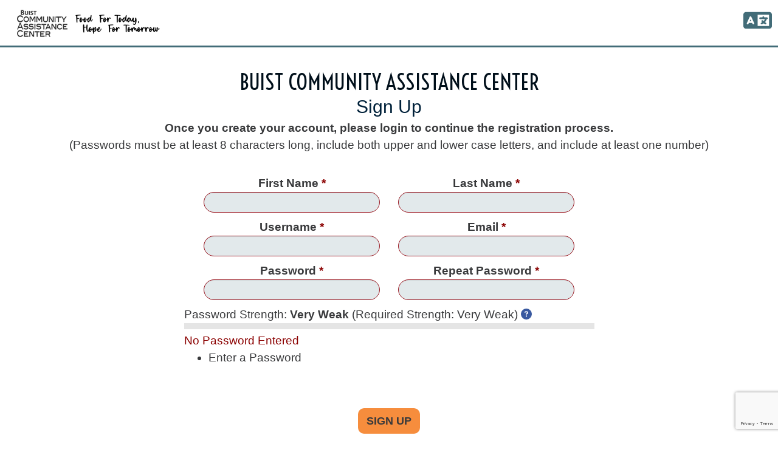

--- FILE ---
content_type: text/html; charset=UTF-8
request_url: https://app.pantrysoft.com/register/buist
body_size: 15936
content:
<!DOCTYPE html>
<html lang="en">

<head>
    <meta charset="utf-8">
    <meta name="viewport" content="width=device-width, initial-scale=1, shrink-to-fit=no">

    <meta name="robots" content="noindex">
    <meta name="googlebot" content="noindex">

            <meta name="google-api-key" content="">
        <meta name="moment-date-format" content="M/D/YYYY">
        <meta name="js-datepicker-format" content="m/d/yy">
        <meta name="datepicker-calendar-icon" content="/build/images/calendar-icon.498132d2.png">
        <meta name="client-locale" content="en">
    <meta name="ps-settings" content="{&quot;dateformat&quot;:&quot;m\/d\/yy&quot;,&quot;enable_registrations&quot;:true,&quot;schedule_enabled&quot;:true,&quot;showconsultations&quot;:false,&quot;enable_client_notes&quot;:true,&quot;enable_proxies&quot;:true,&quot;enable_address_on_proxies&quot;:false,&quot;proxy_dob_display&quot;:&quot;Hide&quot;,&quot;proxy_id_display&quot;:&quot;Hide&quot;,&quot;proxy_member_label&quot;:&quot;Proxy Member&quot;,&quot;age_not_dob&quot;:false,&quot;allow_future_birthdates&quot;:false,&quot;document_uploads&quot;:false,&quot;showinventory&quot;:false,&quot;use_delivery_routes&quot;:false,&quot;delivery_route_label&quot;:&quot;Delivery Route&quot;,&quot;expanded_route_and_location_fields&quot;:false,&quot;location_groups&quot;:false,&quot;program_tags&quot;:false,&quot;show_program_tags_on_visit&quot;:true,&quot;sms_low_warning_level&quot;:100,&quot;enable_aggregate_reports&quot;:false,&quot;schedule_template_specific_settings&quot;:false,&quot;recurring_visits_enabled&quot;:false,&quot;recurring_visit_create_days_before&quot;:0,&quot;allow_client_email_communication&quot;:true,&quot;monthly_email_soft_cap&quot;:10000,&quot;email_login_token&quot;:false,&quot;login_token_expiration&quot;:30,&quot;allow_client_sms_communication&quot;:false,&quot;sms_country_code&quot;:1,&quot;zone_map_id&quot;:&quot;&quot;,&quot;require_client_eligibility&quot;:false,&quot;enable_csv_upload&quot;:false,&quot;enable_csfp&quot;:false,&quot;enable_pdf_map&quot;:false,&quot;ark_salesforce_integration&quot;:false,&quot;api_integration&quot;:&quot;None&quot;,&quot;api_sync_behavior&quot;:&quot;auto&quot;,&quot;dynamic_report_dynamic_filters&quot;:false,&quot;merge_tool_feature_flag&quot;:false,&quot;header_inventory_general&quot;:&quot;hidden-header&quot;,&quot;user_required_password_strength&quot;:&quot;Very Weak&quot;,&quot;password_aging&quot;:0,&quot;saved_password_hashed&quot;:8,&quot;user_titles_and_departments&quot;:false,&quot;show_visit_inventory_fulfillment&quot;:true,&quot;enable_default_tare_weight&quot;:false,&quot;storefront_credit_system_enabled&quot;:false,&quot;credit_tally_mode&quot;:false,&quot;receive_default_date_range&quot;:30,&quot;reorder_threshold&quot;:false,&quot;storefront_exclusive_item_tags&quot;:false,&quot;visit_exclusive_item_tags&quot;:&quot;None&quot;,&quot;self_assigned_exclusive_item_tags&quot;:false,&quot;self_assigned_exclusive_item_tags_label&quot;:&quot;Tags&quot;,&quot;inventory_groups&quot;:false,&quot;update_template_groups_on_edit&quot;:false,&quot;enable_inventory_bins&quot;:true,&quot;current_highest_inventory_bin_number&quot;:10000,&quot;item_valuation_override&quot;:false,&quot;temporal_frequency_item_rules&quot;:false,&quot;enable_choice_value&quot;:false,&quot;header_inventory_management&quot;:&quot;hidden-header&quot;,&quot;show_receive_code_search&quot;:false,&quot;hide_item_number_on_transfer_screen&quot;:true,&quot;auto_increment_item_number&quot;:true,&quot;inventory_management_item_sort_by&quot;:&quot;Sort Order&quot;,&quot;enable_source_distributions&quot;:false,&quot;enable_inventory_adjustments&quot;:true,&quot;show_inventory_management_search_bar&quot;:true,&quot;header_inventory_visit&quot;:&quot;hidden-header&quot;,&quot;visit_require_inventory&quot;:false,&quot;visit_clone_inventory&quot;:false,&quot;visit_seed_inventory&quot;:false,&quot;visit_hide_oos&quot;:false,&quot;show_visit_inventory_weight_override&quot;:false,&quot;show_visit_inventory_value_override&quot;:false,&quot;show_inventory_weight_override_visit_template&quot;:false,&quot;show_inventory_value_override_visit_template&quot;:false,&quot;tare_weight_calculator&quot;:&quot;None&quot;,&quot;tare_weight_calculator_instructions_override&quot;:&quot;&quot;,&quot;show_visit_credit_price_override&quot;:false,&quot;hhm_on_inventory_visit&quot;:false,&quot;show_visit_code_search&quot;:false,&quot;use_inventory_barcodes&quot;:false,&quot;prefix_inventory_item_with_item_number&quot;:false,&quot;inventory_valuation_method&quot;:&quot;Manual&quot;,&quot;credit_price_multiplier&quot;:0,&quot;negative_inventory_quantities&quot;:false,&quot;dashboard_limit_enforcement&quot;:&quot;None&quot;,&quot;dashboard_current_inventory_enforcement&quot;:&quot;None&quot;,&quot;create_groups_from_available_items&quot;:true,&quot;enable_group_edits_visits&quot;:false,&quot;enable_group_edits_visit_templates&quot;:false,&quot;header_inventory_cart_view&quot;:&quot;hidden-header&quot;,&quot;distributor_shop_view&quot;:true,&quot;require_pin_to_exit_shop_view&quot;:false,&quot;header_kitchen_report_settings&quot;:&quot;hidden-header&quot;,&quot;kitchen_report_header&quot;:&quot;&quot;,&quot;header_inventory_general_locker&quot;:&quot;Lockers&quot;,&quot;send_ticket_on_locker_pickup&quot;:true,&quot;client_locker_delivery_on_dashboard_visit&quot;:false,&quot;locker_status_send_method&quot;:&quot;Email&quot;,&quot;locker_status_sms_content&quot;:null,&quot;header_inventory_apex_manual_locker&quot;:&quot;Apex\/Manual Lockers&quot;,&quot;locker_expire_interval&quot;:3,&quot;locker_template_items&quot;:false,&quot;auto_receive_locker_template_items&quot;:false,&quot;locker_expire_customer_email_content&quot;:&quot;&quot;,&quot;locker_expire_admin_notification_content&quot;:&quot;&quot;,&quot;locker_pickup_admin_notification_content&quot;:&quot;&quot;,&quot;locker_visit_email_content&quot;:&quot;&quot;,&quot;send_insufficient_locker_emails&quot;:true,&quot;items_without_locker_admin_notification_content&quot;:&quot;&quot;,&quot;items_without_locker_customer_email_content&quot;:&quot;&quot;,&quot;header_visit_general&quot;:&quot;hidden-header&quot;,&quot;visit_label&quot;:&quot;Visit&quot;,&quot;hide_visit_time&quot;:false,&quot;visit_clone&quot;:false,&quot;visit_comment_entry&quot;:true,&quot;visit_comment_label&quot;:&quot;Comment&quot;,&quot;visit_show_comment&quot;:true,&quot;enforce_dashboard_visit_frequency_rules&quot;:false,&quot;visit_recipient_picklist&quot;:false,&quot;visit_hhm_count_by_age&quot;:false,&quot;visitsignature&quot;:false,&quot;require_visit_signature&quot;:false,&quot;dashboard_hide_new_visit&quot;:false,&quot;visit_agreement_text&quot;:&quot;&lt;p&gt;Agreement now in registration&lt;\/p&gt;&quot;,&quot;show_missed_visit_button_on_queue&quot;:false,&quot;split_name_columns_on_queue&quot;:false,&quot;show_inventory_on_queue&quot;:false,&quot;default_volunteer_shift_type&quot;:&quot;Stock&quot;,&quot;default_volunteer_shift_time&quot;:60,&quot;header_ticket&quot;:&quot;hidden-header&quot;,&quot;ticket_header&quot;:&quot;&lt;h2&gt;This is your ticket!&lt;\/h2&gt;&quot;,&quot;visit_ticket_footer&quot;:&quot;&quot;,&quot;show_client_on_ticket&quot;:true,&quot;display_name_type_on_ticket&quot;:&quot;fullName&quot;,&quot;first_name_only_on_ticket&quot;:false,&quot;show_client_size_on_ticket&quot;:true,&quot;show_photo_on_ticket&quot;:false,&quot;show_barcode_on_ticket&quot;:false,&quot;show_account_number_on_ticket&quot;:true,&quot;show_visit_date_on_ticket&quot;:true,&quot;show_next_avail_visit_date_on_ticket&quot;:false,&quot;show_visit_type_on_ticket&quot;:true,&quot;show_program_tags_on_visit_ticket&quot;:false,&quot;show_contact_on_ticket&quot;:false,&quot;show_address_on_ticket&quot;:false,&quot;show_county_on_ticket&quot;:false,&quot;show_members_on_ticket&quot;:false,&quot;show_proxy_members_on_ticket&quot;:false,&quot;show_detailed_members_on_ticket&quot;:false,&quot;show_comment_on_ticket&quot;:true,&quot;show_location_on_ticket&quot;:true,&quot;show_route_on_ticket&quot;:true,&quot;show_credits_on_tickets&quot;:false,&quot;show_visit_number_on_ticket&quot;:false,&quot;show_daily_visit_count_at_location_on_ticket&quot;:false,&quot;show_all_notes_on_ticket&quot;:false,&quot;show_only_alert_notes_on_ticket&quot;:false,&quot;show_total_quantity_of_items&quot;:false,&quot;show_visit_signature_on_ticket&quot;:false,&quot;remove_list_indent_on_generic_visit_ticket&quot;:false,&quot;order_items_by_item_type&quot;:false,&quot;item_list_format_on_ticket&quot;:&quot;Classic&quot;,&quot;show_phone_number_on_ticket&quot;:false,&quot;use_pdf_ticket&quot;:false,&quot;ticket_width&quot;:215,&quot;ticket_height&quot;:279,&quot;ticket_margin&quot;:10,&quot;ticket_page_breaks&quot;:true,&quot;show_values_on_receive_ticket&quot;:false,&quot;show_weights_on_receive_ticket&quot;:false,&quot;source_address_on_receive_ticket&quot;:false,&quot;allow_email_visit_ticket&quot;:false,&quot;disable_visit_ticket_print&quot;:false,&quot;receive_ticket_header&quot;:&quot;&lt;h2&gt;This is your ticket!&lt;\/h2&gt;&quot;,&quot;inventory_bin_ticket_header&quot;:&quot;&lt;h2&gt;Bin Ticket&lt;\/h2&gt;&quot;,&quot;inventory_bin_ticket_quantity_scale&quot;:0,&quot;receive_ticket_footer&quot;:&quot;&quot;,&quot;dup_include_middle_name&quot;:false,&quot;dup_birthday_rule&quot;:&quot;Exact&quot;,&quot;client_specific_location&quot;:false,&quot;partitioned_locations&quot;:false,&quot;client_location_county_filter&quot;:false,&quot;require_client_clientsince&quot;:true,&quot;require_client_accountnumber&quot;:true,&quot;edit_client_external_api_id&quot;:false,&quot;client_acct_prefix&quot;:&quot;&quot;,&quot;account_number_label&quot;:&quot;Account Number&quot;,&quot;unique_client_acct_numbers&quot;:true,&quot;auto_account_number&quot;:true,&quot;highest_account_number&quot;:36702,&quot;client_acct_mask_options&quot;:&quot;{\&quot;placeholderstring\&quot;:\&quot;somestring\&quot;, \&quot;placeholderarray\&quot;: [10,2,4]}&quot;,&quot;client_acct_length&quot;:0,&quot;client_status_batch_update&quot;:false,&quot;dashboard_hide_new_client&quot;:false,&quot;header_address_options&quot;:&quot;hidden-header&quot;,&quot;no_address_option_enabled&quot;:false,&quot;no_address_label&quot;:&quot;No Fixed Address&quot;,&quot;street_label&quot;:&quot;Street Address&quot;,&quot;address_street_dashboard&quot;:&quot;Require&quot;,&quot;address_street_kiosk&quot;:&quot;Require&quot;,&quot;address_street_portal&quot;:&quot;Require&quot;,&quot;unit_label&quot;:&quot;Apt \/ Suite \/ Unit&quot;,&quot;address_unit_dashboard&quot;:&quot;Show&quot;,&quot;address_unit_kiosk&quot;:&quot;Show&quot;,&quot;address_unit_portal&quot;:&quot;Show&quot;,&quot;city_label&quot;:&quot;City&quot;,&quot;address_city_dashboard&quot;:&quot;Show&quot;,&quot;address_city_kiosk&quot;:&quot;Show&quot;,&quot;address_city_portal&quot;:&quot;Show&quot;,&quot;county_label&quot;:&quot;County&quot;,&quot;address_county_dashboard&quot;:&quot;Show&quot;,&quot;address_county_kiosk&quot;:&quot;Show&quot;,&quot;address_county_portal&quot;:&quot;Show&quot;,&quot;state_label&quot;:&quot;State&quot;,&quot;address_state_dashboard&quot;:&quot;Show&quot;,&quot;address_state_kiosk&quot;:&quot;Show&quot;,&quot;address_state_portal&quot;:&quot;Show&quot;,&quot;zipcode_label&quot;:&quot;Postal Code&quot;,&quot;address_postal_code_dashboard&quot;:&quot;Show&quot;,&quot;address_postal_code_kiosk&quot;:&quot;Show&quot;,&quot;address_postal_code_portal&quot;:&quot;Show&quot;,&quot;use_zip_overrides_only&quot;:false,&quot;header_client_labels&quot;:&quot;hidden-header&quot;,&quot;client_label&quot;:&quot;Client&quot;,&quot;hhm_label&quot;:&quot;Household Member&quot;,&quot;client_business_names_enabled&quot;:false,&quot;client_business_label&quot;:&quot;Business&quot;,&quot;hhm_business_label&quot;:&quot;Contact&quot;,&quot;header_client_notes&quot;:&quot;hidden-header&quot;,&quot;note_types_enabled&quot;:false,&quot;contact_types_enabled&quot;:false,&quot;hhm_client_notes_enabled&quot;:false,&quot;header_reg_general&quot;:&quot;hidden-header&quot;,&quot;registration_clone_behavior&quot;:&quot;All&quot;,&quot;kiosk_income_widget_type&quot;:&quot;None&quot;,&quot;income_by_month&quot;:true,&quot;expense_by_month&quot;:true,&quot;save_reg_add_visit&quot;:&quot;None&quot;,&quot;registration_signature&quot;:true,&quot;require_registration_signature&quot;:false,&quot;registration_agreement_text&quot;:&quot;&lt;p&gt;As a client at Buist Community Assistance Center, I agree to:&amp;nbsp;BUIST CAC&#039;s Client Code of Conduct &amp;amp; USDA Eligibility for TEFAP based needing food, household income guidelines, or participation in SNAP, WIC, FDPIR, CSFP or a child receives free\/reduced meals at school.&lt;\/p&gt;\r\n&lt;p&gt;&lt;strong&gt;Respect\/follow posted signs and limitations&lt;\/strong&gt;&lt;\/p&gt;\r\n&lt;ul&gt;\r\n&lt;li&gt;Do not take more than what is allowed so there is enough for everyone&lt;\/li&gt;\r\n&lt;li&gt;Follow one direction signs to move through the store&lt;\/li&gt;\r\n&lt;\/ul&gt;\r\n&lt;p&gt;&lt;strong&gt;Respect other clients&lt;\/strong&gt;&lt;\/p&gt;\r\n&lt;ul&gt;\r\n&lt;li&gt;Give space for clients to shop and wait your turn unless asked to pass&lt;\/li&gt;\r\n&lt;li&gt;Speak respectfully to one another, act as you want to be treated&lt;\/li&gt;\r\n&lt;li&gt;Cancel appointments in a timely manner if you cannot keep it&lt;\/li&gt;\r\n&lt;\/ul&gt;\r\n&lt;p&gt;&lt;strong&gt;Respect staff, volunteers, and facility&lt;\/strong&gt;&lt;\/p&gt;\r\n&lt;ul&gt;\r\n&lt;li&gt;Follow instructions on signs and as verbally asked&lt;\/li&gt;\r\n&lt;li&gt;Speak respectfully to one another, act as you want to be treated&lt;\/li&gt;\r\n&lt;li&gt;Return your shopping cart inside and dispose of any trash&lt;\/li&gt;\r\n&lt;\/ul&gt;\r\n&lt;p&gt;&amp;nbsp;&lt;\/p&gt;\r\n&lt;p&gt;&lt;strong&gt;&lt;u&gt;Missed Appointment &amp;ndash; No Call \/ No Show&lt;\/u&gt;&lt;\/strong&gt;&lt;\/p&gt;\r\n&lt;p&gt;Clients who miss their scheduled appointment without calling to cancel or reschedule at least 24 hours in advance will be required to follow the steps below before booking their next visit:&lt;\/p&gt;\r\n&lt;ul&gt;\r\n&lt;li&gt;&lt;strong&gt;First missed appointment (without notice):&lt;\/strong&gt; You will receive a reminder of our policy.&lt;\/li&gt;\r\n&lt;li&gt;&lt;strong&gt;Second missed appointment (without notice):&lt;\/strong&gt; You must wait &lt;strong&gt;1 week&lt;\/strong&gt; before booking another appointment, or until further notice.&lt;\/li&gt;\r\n&lt;li&gt;&lt;strong&gt;Ongoing missed appointments:&lt;\/strong&gt; May result in a longer waiting period before you&#039;re allowed to schedule again. Or you might be removed from services.&amp;nbsp;&lt;\/li&gt;\r\n&lt;\/ul&gt;\r\n&lt;p style=\&quot;text-align: center;\&quot;&gt;&lt;strong&gt;**NOTICE** &lt;\/strong&gt;&lt;\/p&gt;\r\n&lt;p style=\&quot;text-align: center;\&quot;&gt;&lt;strong&gt;Buist Community Assistance Center provide food that is safe to eat, but may be past &lt;\/strong&gt;&lt;\/p&gt;\r\n&lt;p style=\&quot;text-align: center;\&quot;&gt;&lt;strong&gt;manufactures&amp;rsquo; suggested&amp;nbsp; &amp;ldquo; Best by&amp;rdquo; dates.&lt;\/strong&gt;&lt;\/p&gt;\r\n&lt;p style=\&quot;text-align: center;\&quot;&gt;&amp;nbsp;&lt;\/p&gt;\r\n&lt;p&gt;&lt;strong&gt;Buist Community Assistance Center is an equal opportunity provider.&lt;\/strong&gt;&lt;\/p&gt;\r\n&lt;p&gt;In accordance with the Federal civil rights law and US Department of Agriculture (USDA) civil rights regulations and policies, the USDA, its Agencies, offices, and employees, and institutions participating in or administering USDA programs are prohibited from discriminating based on race, color, national origin, sex, disability, age, or reprisal or retaliation for prior civil rights activity in any program of activity&amp;nbsp; conducted or funded by USDA. Persons with disabilities who require alternative means of communication for program information (e.g. Braille, large print, audiotape, American Sign Language, etc) should contact the Agency (State or local) where they applied for benefits. Individuals who are deaf, hard of hearing, or have speech disabilities may contact USDA through the Federal Relay Service at (800)877-8339. Additionally, program information may be made available in languages other than English. To file a program complaint of discrimination, complete the USDA Program Discrimination Complaint Form (AD-3027) found online at: http:\/\/www.ascr.usda.gov\/complaint_filing_cust.html and at any USDA office, or write a letter addressed to USDA and provide in the letter all the information requested in the form. To request a copy of the complaint form, call (866)632-9992. Submit your completed form or letter to USDA by: 1) mail: USDA, Office of the Assistant Secretary for Civil Rights, 1400 Independence Ave SW, Washington DC 20250-9410, 2) fax: (202)690-7442, 3) email: program.intake@usda.gov&lt;\/p&gt;&quot;,&quot;kiosk_registration_headers&quot;:&quot;hidden-header&quot;,&quot;storefront_require_registration&quot;:false,&quot;kiosk_default_client_status&quot;:&quot;Pending&quot;,&quot;kiosk_acct_mask&quot;:99,&quot;kiosk_hhm_widget_type&quot;:&quot;Detailed&quot;,&quot;storefront_hide_income_expense_fields&quot;:true,&quot;kiosk_require_income&quot;:&quot;Warn&quot;,&quot;kiosk_hide_birthday&quot;:false,&quot;kiosk_hide_gender&quot;:false,&quot;kiosk_hide_contact_info&quot;:false,&quot;kiosk_show_account_number&quot;:false,&quot;storefront_show_account_number&quot;:false,&quot;kiosk_show_id&quot;:false,&quot;kiosk_show_documents&quot;:false,&quot;kiosk_require_document_upload&quot;:&quot;None&quot;,&quot;kiosk_require_1_document_per_hhm&quot;:false,&quot;require_1_document_per_hhm_warning_text&quot;:null,&quot;kiosk_show_proxies&quot;:false,&quot;kiosk_registration_signature&quot;:false,&quot;kiosk_require_registration_signature&quot;:false,&quot;kiosk_eligibility_autofill&quot;:false,&quot;storefront_eligibility_autofill&quot;:false,&quot;storefront_autofill_disabled&quot;:false,&quot;credit_tier_hhms&quot;:false,&quot;child_in_household_requirement&quot;:&quot;None&quot;,&quot;header_reg_content&quot;:&quot;hidden-header&quot;,&quot;reg_primary_content&quot;:&quot;&lt;p&gt;&lt;strong&gt;&lt;span style=\&quot;color: #e03e2d;\&quot;&gt;Please read the following agreement and then fill out all sections below completely.&amp;nbsp;&lt;\/span&gt;&lt;\/strong&gt;&lt;\/p&gt;\r\n&lt;p&gt;AS A CLIENT AT BUIST COMMUNITY ASSISTANCE CENTER, I AGREE TO: BUIST CAC&#039;s Client Code of Conduct &amp;amp; USDA Eligibility for TEFAP based needing food, household income guidelines, or participation in SNAP, WIC, FDPIR, CSFP or a child receives free\/reduced meals at school.&lt;\/p&gt;\r\n&lt;p&gt;&lt;strong&gt;Respect\/follow posted signs and limitations&lt;\/strong&gt;&lt;\/p&gt;\r\n&lt;p&gt;Do not take more than what is allowed so there is enough for everyone &lt;br \/&gt;Follow one direction signs to move through the store&lt;\/p&gt;\r\n&lt;p&gt;&lt;strong&gt;Respect other clients&lt;\/strong&gt;&lt;\/p&gt;\r\n&lt;p&gt;Give space for clients to shop and wait your turn unless asked to pass &lt;br \/&gt;Speak respectfully to one another, act as you want to be treated&lt;br \/&gt;Cancel appointments in a timely manner if you cannot keep it&lt;\/p&gt;\r\n&lt;p&gt;&lt;strong&gt;Respect staff, volunteers, and facility&lt;\/strong&gt;&lt;\/p&gt;\r\n&lt;p&gt;Follow instructions on signs and as verbally asked &lt;br \/&gt;Speak respectfully to one another, act as you want to be treated &lt;br \/&gt;Return your shopping cart inside and dispose of any trash&lt;\/p&gt;\r\n&lt;p&gt;&lt;strong&gt;&lt;u&gt;Missed Appointment &amp;ndash; No Call \/ No Show&lt;\/u&gt;&lt;\/strong&gt;&lt;\/p&gt;\r\n&lt;p&gt;Clients who miss their scheduled appointment without calling to cancel or reschedule at least 24 hours in advance will be required to follow the steps below before booking their next visit:&lt;\/p&gt;\r\n&lt;ul&gt;\r\n&lt;li&gt;&lt;strong&gt;First missed appointment (without notice):&lt;\/strong&gt; You will receive a reminder of our policy.&lt;\/li&gt;\r\n&lt;li&gt;&lt;strong&gt;Second missed appointment (without notice):&lt;\/strong&gt; You must wait &lt;strong&gt;1 week&lt;\/strong&gt; before booking another appointment, or until further notice.&lt;\/li&gt;\r\n&lt;li&gt;&lt;strong&gt;Ongoing missed appointments:&lt;\/strong&gt; May result in a longer waiting period before you&#039;re allowed to schedule again. Or you might be removed from services.&amp;nbsp;&lt;\/li&gt;\r\n&lt;\/ul&gt;\r\n&lt;p style=\&quot;text-align: center;\&quot;&gt;&lt;strong&gt;**NOTICE** &lt;\/strong&gt;&lt;\/p&gt;\r\n&lt;p style=\&quot;text-align: center;\&quot;&gt;&lt;strong&gt;Buist Community Assistance Center provide food that is safe to eat, but may be past &lt;\/strong&gt;&lt;\/p&gt;\r\n&lt;p style=\&quot;text-align: center;\&quot;&gt;&lt;strong&gt;manufactures&amp;rsquo; suggested&amp;nbsp; &amp;ldquo; Best by&amp;rdquo; dates.&lt;\/strong&gt;&lt;\/p&gt;\r\n&lt;p&gt;&amp;nbsp;&lt;\/p&gt;\r\n&lt;p&gt;&lt;strong&gt;Buist Community Assistance Center is an equal opportunity provider.&lt;\/strong&gt;&lt;\/p&gt;\r\n&lt;p&gt;In accordance with the Federal civil rights law and US Department of Agriculture (USDA) civil rights regulations and policies, the USDA, its Agencies, offices, and employees, and institutions participating in or administering USDA programs are prohibited from discriminating based on race, color, national origin, sex, disability, age, or reprisal or retaliation for prior civil rights activity in any program of activity&amp;nbsp; conducted or funded by USDA. Persons with disabilities who require alternative means of communication for program information (e.g. Braille, large print, audiotape, American Sign Language, etc) should contact the Agency (State or local) where they applied for benefits. Individuals who are deaf, hard of hearing, or have speech disabilities may contact USDA through the Federal Relay Service at (800)877-8339. Additionally, program information may be made available in languages other than English. To file a program complaint of discrimination, complete the USDA Program Discrimination Complaint Form (AD-3027) found online at: http:\/\/www.ascr.usda.gov\/complaint_filing_cust.html and at any USDA office, or write a letter addressed to USDA and provide in the letter all the information requested in the form. To request a copy of the complaint form, call (866)632-9992. Submit your completed form or letter to USDA by: 1) mail: USDA, Office of the Assistant Secretary for Civil Rights, 1400 Independence Ave SW, Washington DC 20250-9410, 2) fax: (202)690-7442, 3) email: program.intake@usda.gov&lt;\/p&gt;&quot;,&quot;reg_contact_content&quot;:&quot;&lt;p&gt;Please update your address, phone number, email, etc. &lt;em&gt;(Optional)&lt;\/em&gt;&lt;\/p&gt;&quot;,&quot;reg_household_content&quot;:&quot;&lt;p&gt;Please complete information for EACH person in the household. &lt;em&gt;(Optional)&lt;\/em&gt;&lt;\/p&gt;&quot;,&quot;reg_document_content&quot;:&quot;&quot;,&quot;reg_income_content&quot;:&quot;&quot;,&quot;reg_expense_content&quot;:&quot;&lt;p&gt;Please provide documents for major expenses - housing, utilities, loans, etc.&lt;\/p&gt;&quot;,&quot;reg_proxy_content&quot;:&quot;&lt;p&gt;You may name another person who may shop on your behalf if you are unable to come in person.&lt;\/p&gt;&quot;,&quot;reg_location_content&quot;:&quot;&lt;p&gt;All clients shop the Buist Warehouse (Main) location.&lt;\/p&gt;&quot;,&quot;reg_only_logout_content&quot;:&quot;&lt;h2 style=\&quot;text-align: center;\&quot;&gt;Thank You for Submitting&lt;\/h2&gt;&quot;,&quot;header_reg_ticket_content&quot;:&quot;hidden-header&quot;,&quot;reg_ticket_hhm_widget_type&quot;:&quot;Count&quot;,&quot;reg_ticket_phhm_name&quot;:true,&quot;reg_ticket_proxies&quot;:false,&quot;reg_ticket_income_expenses&quot;:false,&quot;reg_ticket_show_all_notes&quot;:false,&quot;reg_ticket_show_only_alert_notes&quot;:false,&quot;reg_ticket_show_visits&quot;:false,&quot;reg_priamry_member_details_on_ticket&quot;:false,&quot;reg_ticket_show_signature&quot;:false,&quot;show_barcode_on_registration_ticket&quot;:false,&quot;registration_ticket_header&quot;:&quot;&lt;h2 style=\&quot;text-align: center;\&quot;&gt;The Emergency Food Assistance Program (TEFAP)&lt;br \/&gt;Self-Declaration of Need\/Proxy Form&lt;\/h2&gt;&quot;,&quot;registration_ticket_info_block&quot;:&quot;&lt;p&gt;The Emergency Food Assistance Program operates in accordance with the United States Department of Agriculture (USDA) policy, which prohibits discrimination on the basis of race, color, national origin, sex, age, or disability. Eligibility is based upon the maximum household income guidelines listed below:&lt;\/p&gt;&quot;,&quot;search_active_only_default&quot;:false,&quot;searchclient&quot;:true,&quot;searchhhm&quot;:true,&quot;searchproxy&quot;:true,&quot;searchaddress&quot;:true,&quot;searchphone&quot;:true,&quot;searchemail&quot;:true,&quot;searchid&quot;:true,&quot;searchdob&quot;:true,&quot;use_account_barcode&quot;:true,&quot;header_hhm_general&quot;:&quot;hidden-header&quot;,&quot;hhm_show_relationship&quot;:false,&quot;hhm_show_thumbnail&quot;:false,&quot;phone_format_string&quot;:&quot;(XXX) XXX-XXXX&quot;,&quot;hhm_flag_id&quot;:false,&quot;hhm_birthday_age&quot;:-1,&quot;hhm_adult_age&quot;:18,&quot;hhm_senior_age&quot;:65,&quot;phone_mask_options&quot;:&quot;{ \&quot;placeholderstring\&quot;:\&quot;somestring\&quot;, \&quot;placeholderarray\&quot;: [10,2,4] }&quot;,&quot;dashboard_count_widget&quot;:true,&quot;simple_hhms_no_age&quot;:false,&quot;backdate_hhm&quot;:false,&quot;show_hhm_pronouns&quot;:false,&quot;header_hhm_form_fields&quot;:&quot;Form Fields&quot;,&quot;hhm_first_name_dashboard&quot;:&quot;Require&quot;,&quot;hhm_first_name_kiosk&quot;:&quot;Require&quot;,&quot;hhm_first_name_portal&quot;:&quot;Require&quot;,&quot;hhm_middle_name_dashboard&quot;:&quot;Show&quot;,&quot;hhm_middle_name_kiosk&quot;:&quot;Show&quot;,&quot;hhm_middle_name_portal&quot;:&quot;Show&quot;,&quot;hhm_last_name_dashboard&quot;:&quot;Require&quot;,&quot;hhm_last_name_kiosk&quot;:&quot;Require&quot;,&quot;hhm_last_name_portal&quot;:&quot;Require&quot;,&quot;require_gender&quot;:false,&quot;hide_gender&quot;:true,&quot;hhm_pronouns_display&quot;:&quot;Hide&quot;,&quot;incomplete_hhm&quot;:false,&quot;require_hhm_dateofbirth&quot;:false,&quot;hide_dob&quot;:false,&quot;require_hhm_relationship&quot;:false,&quot;require_hhm_phone&quot;:false,&quot;require_primary_hhm_phone&quot;:false,&quot;phone_label&quot;:&quot;Phone&quot;,&quot;require_hhm_email&quot;:false,&quot;required_email_suffix&quot;:&quot;&quot;,&quot;require_hhm_idnumber&quot;:false,&quot;require_hhm_id_expiration&quot;:false,&quot;schedule_blocks&quot;:true,&quot;save_appt_add_visit&quot;:&quot;None&quot;,&quot;header_reg_appointment&quot;:&quot;hidden-header&quot;,&quot;reminder_header&quot;:&quot;This is your Buist CAC appointment reminder!&quot;,&quot;reminder_subheader&quot;:&quot;We look forward to seeing you.&quot;,&quot;appt_reminder_sms_time_offset&quot;:3,&quot;appt_reminder_sms_text&quot;:&quot;Buist CAC Appointment Reminder&quot;,&quot;appt_reminder_email_time_offset&quot;:24,&quot;appt_reminder_email_display_account_number&quot;:false,&quot;appt_reminder_email_text&quot;:&quot;&lt;p&gt;This a reminder of your &lt;strong&gt;appointment&lt;\/strong&gt; at:&lt;\/p&gt;\r\n&lt;p&gt;Buist Community Assistance Center &lt;br \/&gt;&lt;a href=\&quot;https:\/\/www.google.com\/maps\/place\/870+74th+St+SW+b,+Byron+Center,+MI+49315\/@42.8297543,-85.6878898,17z\/data=!3m1!4b1!4m5!3m4!1s0x8819b68292750e3d:0x1f6198f07e1a32a5!8m2!3d42.8297543!4d-85.6857011\&quot; target=\&quot;_blank\&quot; rel=\&quot;noopener\&quot;&gt;870 74th St SW, Ste B, Byron Center, MI 49315&lt;\/a&gt;&lt;\/p&gt;\r\n&lt;p&gt;&lt;span style=\&quot;background-color: #ffffff; color: #000000;\&quot;&gt;Enter the blue door with the sunflower located halfway back on the east side of the warehouse to check in. Please arrive no more than 10 minutes prior to your appointment.&lt;\/span&gt;&lt;\/p&gt;\r\n&lt;p&gt;&lt;span style=\&quot;background-color: #ffffff; color: #e03e2d;\&quot;&gt;&lt;strong&gt;If you cannot make your appointment, please call our office as soon as possible at 616-583-4080 to cancel. &lt;\/strong&gt;&lt;\/span&gt;Appointment spaces are limited, and we strive to serve as many neighbors as possible. Repeated no-shows (no contact and missing your appointment) will result in a conversation with BCAC&#039;s Director to continue the privilege of scheduling appointments, and may result in only being allowed to shop during drop-in hours. Thank you for respecting other clients by communicating your cancellation.&lt;\/p&gt;&quot;,&quot;hide_hhm_idnumber&quot;:false,&quot;show_id_expiration&quot;:false,&quot;hhm_photo_upload&quot;:false,&quot;header_customer_workflow&quot;:&quot;hidden-header&quot;,&quot;hide_signup_button&quot;:false,&quot;storefront_signup_account_number&quot;:false,&quot;storefront_registration_only_mode&quot;:false,&quot;storefront_registration_only_admin_notify&quot;:false,&quot;visit_scheduling_type&quot;:&quot;Appointments Only&quot;,&quot;storefront_stop_after_scheduling&quot;:true,&quot;storefront_iqscreen_enabled&quot;:false,&quot;storefront_edit_order_enabled&quot;:false,&quot;storefront_edit_order_time_cutoff&quot;:&quot;1 day&quot;,&quot;mutiple_concurrent_storefront_orders&quot;:false,&quot;storefront_edit_registration_enabled&quot;:false,&quot;enable_customer_promotion&quot;:false,&quot;require_eligible_email_on_login&quot;:false,&quot;header_administrative&quot;:&quot;hidden-header&quot;,&quot;storefront_hide_oos&quot;:false,&quot;storefront_hide_locker_unavailable&quot;:false,&quot;online_visit_edit_notify&quot;:false,&quot;comment_on_cart_view&quot;:false,&quot;assign_items_to_hhm&quot;:false,&quot;storefront_cart_idle_time&quot;:15,&quot;storefront_abandoned_cart_warning_time&quot;:60,&quot;storefront_abandoned_cart_expire_time&quot;:120,&quot;header_customer_defaults&quot;:&quot;hidden-header&quot;,&quot;storefront_default_visit_type&quot;:&quot;Standard&quot;,&quot;storefront_default_credit_tier&quot;:&quot;&quot;,&quot;header_appointment_settings&quot;:&quot;hidden-header&quot;,&quot;storefront_min_appointment_modifier&quot;:&quot;24 hour&quot;,&quot;storefront_max_appointment_modifier&quot;:&quot;21 days&quot;,&quot;storefront_end_of_day_appointment_cutoff&quot;:1,&quot;storefront_same_day_appointment_cutoff&quot;:0,&quot;storefront_appointment_skip_weekends&quot;:false,&quot;storefront_schedule_through_endtime&quot;:false,&quot;storefront_appt_location_label&quot;:&quot;&quot;,&quot;storefront_appt_visit_type_label&quot;:&quot;&quot;,&quot;header_page_headers&quot;:&quot;hidden-header&quot;,&quot;storefront_login_header&quot;:&quot;&lt;p&gt;To schedule a food shopping appointment, login using your username and password.&lt;\/p&gt;\r\n&lt;p&gt;&lt;strong&gt;&lt;span style=\&quot;color: #2dc26b;\&quot;&gt;If you are new to Buist CAC&lt;\/span&gt;&lt;\/strong&gt; Those who live in Byron Township south of 68th St will create a permanent account. Those outside BCAC service area may be able to shop 1 time and then directed to their closest food pantry. Call our office at 616.583.4080 if you need assistance.&lt;\/p&gt;&quot;,&quot;storefront_sso_login_subheader&quot;:&quot;&quot;,&quot;storefront_alternative_login_subheader&quot;:&quot;&quot;,&quot;storefront_registration_header&quot;:&quot;&lt;p&gt;Buist Community Assistance Center is an equal opportunity provider.&lt;\/p&gt;\r\n&lt;p&gt;&lt;em&gt;&lt;strong&gt;Compelled by God&#039;s love, Buist CAC strives to:&lt;br \/&gt;&lt;\/strong&gt;&lt;\/em&gt;Love our neighbors by providing food &amp;amp; clothing&lt;br \/&gt;Spread hope by treating all with dignity and compassion&lt;br \/&gt;Assist partner ministries in serving their communities&lt;\/p&gt;&quot;,&quot;storefront_appointment_header&quot;:&quot;&lt;p&gt;Please be considerate of others. &lt;span style=\&quot;color: #e03e2d;\&quot;&gt;&lt;strong&gt;If you are unable to use your time slot, please cancel (call 616.583.4080 or cancel in your online account) as soon as possible. &lt;\/strong&gt;&lt;\/span&gt;That way as many clients as possible can be served.&lt;\/p&gt;\r\n&lt;p&gt;&lt;span style=\&quot;background-color: #236fa1; color: #ecf0f1;\&quot;&gt;&lt;strong&gt;&lt;u&gt;Missed Appointment &amp;ndash; No Call \/ No Show Policy&lt;\/u&gt;&lt;\/strong&gt;&lt;\/span&gt;&lt;\/p&gt;\r\n&lt;p&gt;Clients who miss their scheduled appointment without calling to cancel or reschedule at least 24 hours in advance will be required to follow the steps below before booking their next visit:&lt;\/p&gt;\r\n&lt;ul&gt;\r\n&lt;li&gt;&lt;strong&gt;First missed appointment (without notice):&lt;\/strong&gt; You will receive a reminder of our policy.&lt;\/li&gt;\r\n&lt;li&gt;&lt;strong&gt;Second missed appointment (without notice):&lt;\/strong&gt; You must wait &lt;strong&gt;1 week&lt;\/strong&gt; before booking another appointment, or until further notice.&lt;\/li&gt;\r\n&lt;li&gt;&lt;strong&gt;Ongoing missed appointments:&lt;\/strong&gt; May result in a longer waiting period before you&#039;re allowed to schedule again. Or you might be removed from services.&amp;nbsp;&lt;\/li&gt;\r\n&lt;\/ul&gt;\r\n&lt;p&gt;&amp;nbsp;&lt;\/p&gt;\r\n&lt;p&gt;&lt;span style=\&quot;color: #2dc26b;\&quot;&gt;&lt;strong&gt;IF you need additional food shopping&lt;\/strong&gt;&lt;\/span&gt; - more than 1x\/month, schedule a financial screening appointment to see if you qualify for additional assistance. Our compassionate team of staff\/volunteers can also direct you to community or government resources you might not be familiar with.&lt;\/p&gt;\r\n&lt;p&gt;&lt;span style=\&quot;color: #3598db;\&quot;&gt;&lt;strong&gt;Senior Citizens Shopping &lt;\/strong&gt;&lt;\/span&gt;on Monday mornings is reserved for those 70 and older or those with limitations who need additional time to shop.&lt;\/p&gt;&quot;,&quot;storefront_visit_header&quot;:&quot;&lt;p&gt;&lt;a title=\&quot;BCAC homepage\&quot; href=\&quot;https:\/\/www.buistcac.org\/\&quot; target=\&quot;_blank\&quot; rel=\&quot;noopener\&quot;&gt;&lt;img src=\&quot;https:\/\/app-pantrysoft-com-public.s3.us-west-2.amazonaws.com\/organization\/421\/tinymce\/2d2b19917d223b32dc158087c300a36f.png\&quot; alt=\&quot;BCAC logo\&quot; width=\&quot;219\&quot; height=\&quot;131\&quot; \/&gt;&lt;\/a&gt;&lt;\/p&gt;\r\n&lt;p&gt;Thank you for visiting Buist Community Assistance Center. Find helpful resources at &lt;a href=\&quot;https:\/\/www.buistcac.org\/\&quot; target=\&quot;_blank\&quot; rel=\&quot;noopener\&quot;&gt;www.buistcac.org&lt;\/a&gt; for your appointment, client services, BCAC hours, and community resources.&lt;\/p&gt;&quot;,&quot;storefront_shop_header&quot;:&quot;&quot;,&quot;storefront_order_confirmation_barcode&quot;:false,&quot;storefront_appointment_confirmation_message&quot;:&quot;&lt;h1&gt;Upcoming Appointment&lt;\/h1&gt;\r\n&lt;p&gt;&lt;strong&gt;&lt;u&gt;Missed Appointment &amp;ndash; No Call \/ No Show Policy&lt;\/u&gt;&lt;\/strong&gt;&lt;\/p&gt;\r\n&lt;p&gt;Clients who miss their scheduled appointment without calling to cancel or reschedule at least 24 hours in advance will be required to follow the steps below before booking their next visit:&lt;\/p&gt;\r\n&lt;ul&gt;\r\n&lt;li&gt;&lt;strong&gt;First missed appointment (without notice):&lt;\/strong&gt; You will receive a reminder of our policy.&lt;\/li&gt;\r\n&lt;li&gt;&lt;strong&gt;Second missed appointment (without notice):&lt;\/strong&gt; You must wait &lt;strong&gt;1 week&lt;\/strong&gt; before booking another appointment, or until further notice.&lt;\/li&gt;\r\n&lt;li&gt;&lt;strong&gt;Ongoing missed appointments:&lt;\/strong&gt; May result in a longer waiting period before you&#039;re allowed to schedule again. Or you might be removed from services.&amp;nbsp;&lt;\/li&gt;\r\n&lt;\/ul&gt;\r\n&lt;p style=\&quot;font-weight: 400;\&quot;&gt;&amp;nbsp;&lt;\/p&gt;\r\n&lt;p style=\&quot;font-weight: 400;\&quot;&gt;&lt;strong style=\&quot;font-weight: 500;\&quot;&gt;IMPORTANT DETAILS &lt;\/strong&gt;for your appointment at &lt;strong style=\&quot;font-weight: 500;\&quot;&gt;Buist Community Assistance Center&lt;\/strong&gt; at &lt;a href=\&quot;https:\/\/www.google.com\/maps\/place\/870+74th+St+SW+b,+Byron+Center,+MI+49315\/@42.8297543,-85.6878898,17z\/data=!3m1!4b1!4m5!3m4!1s0x8819b68292750e3d:0x1f6198f07e1a32a5!8m2!3d42.8297543!4d-85.6857011\&quot; target=\&quot;_blank\&quot; rel=\&quot;noopener\&quot;&gt;870 74th St SW, Ste B, Byron Center, MI 49315&lt;\/a&gt;.&lt;\/p&gt;\r\n&lt;ul style=\&quot;font-weight: 400;\&quot;&gt;\r\n&lt;li&gt;&lt;span style=\&quot;color: #e03e2d;\&quot;&gt;&lt;strong&gt;IF YOU CANNOT COME FOR YOUR APPOINTMENT &lt;\/strong&gt;&lt;\/span&gt;you must call 616.583.4080 or email info@buistcac.org prior to appointment to cancel.&lt;\/li&gt;\r\n&lt;li&gt;Please do not arrive more than 10 minutes prior to your appointment time.&lt;\/li&gt;\r\n&lt;li&gt;Clients will social distance from other shoppers and follow posted signs, verbal instructions, and directional arrows on the floor.&amp;nbsp;&lt;\/li&gt;\r\n&lt;li&gt;Volunteers will bag your groceries for you at check out. Clients may bring in reusable shopping bags to be used.&amp;nbsp;&lt;\/li&gt;\r\n&lt;li&gt;\r\n&lt;div style=\&quot;text-align: center;\&quot;&gt;\r\n&lt;h4&gt;2025 Federal Poverty Guidelines&lt;\/h4&gt;\r\n&lt;\/div&gt;\r\n&amp;nbsp;&lt;img style=\&quot;display: block; margin-left: auto; margin-right: auto;\&quot; src=\&quot;https:\/\/app-pantrysoft-com-public.s3.us-west-2.amazonaws.com\/organization\/421\/tinymce\/f007a53e89d676dbe2dfa8a834cbf9b5.png\&quot; alt=\&quot;\&quot; width=\&quot;501\&quot; height=\&quot;328\&quot; \/&gt;&lt;\/li&gt;\r\n&lt;li&gt;Food shopping is by appointment only.&amp;nbsp;&lt;\/li&gt;\r\n&lt;li&gt;Closed-circuit video is used to ensure safety of our clients and volunteers.&amp;nbsp;&lt;\/li&gt;\r\n&lt;li&gt;&lt;strong style=\&quot;font-weight: 500;\&quot;&gt;DO NOT ENTER IF YOU:&amp;nbsp;&amp;nbsp;&lt;\/strong&gt;Are feeling unwell, running a temperature, or have been exposed to COVID&lt;\/li&gt;\r\n&lt;\/ul&gt;&quot;,&quot;storefront_order_confirmation_message&quot;:&quot;&lt;p&gt;&amp;lt;h1 style=text-align:center;\&quot;&amp;gt;Your order has been submitted! Thank you!&amp;lt;\/h1&amp;gt;\&quot;&lt;\/p&gt;&quot;,&quot;header_sms_reminders&quot;:&quot;hidden-header&quot;,&quot;storefront_day_before_reminder_text&quot;:false,&quot;storefront_now_reminder_text&quot;:false,&quot;header_email_content&quot;:&quot;hidden-header&quot;,&quot;storefront_reminder_email&quot;:true,&quot;storefront_confirmation_email&quot;:true,&quot;storefront_order_confirmation_email_account_number&quot;:false,&quot;storefront_order_confirmation_email_barcode&quot;:false,&quot;storefront_confirmation_email_content&quot;:&quot;&lt;p style=\&quot;font-weight: 400;\&quot;&gt;&lt;strong style=\&quot;font-weight: 500;\&quot;&gt;IMPORTANT DETAILS &lt;\/strong&gt;for your appointment at &lt;strong style=\&quot;font-weight: 500;\&quot;&gt;Buist Community Assistance Center&lt;\/strong&gt; at &lt;a href=\&quot;https:\/\/www.google.com\/maps\/place\/870+74th+St+SW+b,+Byron+Center,+MI+49315\/@42.8297543,-85.6878898,17z\/data=!3m1!4b1!4m5!3m4!1s0x8819b68292750e3d:0x1f6198f07e1a32a5!8m2!3d42.8297543!4d-85.6857011\&quot; target=\&quot;_blank\&quot; rel=\&quot;noopener\&quot;&gt;870 74th St SW, Ste B, Byron Center, MI 49315&lt;\/a&gt;.&lt;\/p&gt;\r\n&lt;p style=\&quot;font-weight: 400;\&quot;&gt;&amp;nbsp;&lt;\/p&gt;\r\n&lt;p&gt;&lt;strong&gt;&lt;u&gt;Missed Appointment &amp;ndash; No Call \/ No Show Policy&lt;\/u&gt;&lt;\/strong&gt;&lt;\/p&gt;\r\n&lt;p&gt;Clients who miss their scheduled appointment without calling to cancel or reschedule at least 24 hours in advance will be required to follow the steps below before booking their next visit:&lt;\/p&gt;\r\n&lt;ul&gt;\r\n&lt;li&gt;&lt;strong&gt;First missed appointment (without notice):&lt;\/strong&gt; You will receive a reminder of our policy.&lt;\/li&gt;\r\n&lt;li&gt;&lt;strong&gt;Second missed appointment (without notice):&lt;\/strong&gt; You must wait &lt;strong&gt;1 week&lt;\/strong&gt; before booking another appointment, or until further notice.&lt;\/li&gt;\r\n&lt;li&gt;&lt;strong&gt;Ongoing missed appointments:&lt;\/strong&gt; May result in a longer waiting period before you&#039;re allowed to schedule again. Or you might be removed from services.&amp;nbsp;&lt;\/li&gt;\r\n&lt;\/ul&gt;\r\n&lt;p&gt;&amp;nbsp;&lt;\/p&gt;\r\n&lt;p&gt;&amp;nbsp;&lt;\/p&gt;\r\n&lt;ul style=\&quot;font-weight: 400;\&quot;&gt;\r\n&lt;li&gt;&lt;span style=\&quot;color: #e03e2d;\&quot;&gt;&lt;strong&gt;IF YOU CANNOT COME FOR YOUR APPOINTMENT &lt;\/strong&gt;&lt;\/span&gt;you must call 616.583.4080 or email info@buistcac.org prior to appointment to cancel.&amp;nbsp;&lt;\/li&gt;\r\n&lt;li&gt;Please do not arrive more than 10 minutes prior to your appointment time.&lt;\/li&gt;\r\n&lt;li&gt;Clients will social distance from other shoppers and follow posted signs, verbal instructions, and directional arrows on the floor.&amp;nbsp;&lt;\/li&gt;\r\n&lt;li&gt;Volunteers will bag your groceries for you at check out. Clients may bring in reusable shopping bags to be used.&amp;nbsp;&lt;\/li&gt;\r\n&lt;li&gt;Food shopping is by appointment on Monday, Tuesday, Wednesday, Thursday and 2nd Saturday.&amp;nbsp;&lt;\/li&gt;\r\n&lt;li&gt;Closed-circuit video is used to ensure safety of our clients and volunteers.&amp;nbsp;&lt;\/li&gt;\r\n&lt;li&gt;&lt;strong style=\&quot;font-weight: 500;\&quot;&gt;DO NOT ENTER IF YOU:&amp;nbsp;&amp;nbsp;&lt;\/strong&gt;Are feeling unwell, running a temperature, or have been exposed to COVID&lt;\/li&gt;\r\n&lt;li&gt;Those without transportation can call HealthNet for free transportation at 616.632.1015.&amp;nbsp;&lt;\/li&gt;\r\n&lt;\/ul&gt;&quot;,&quot;storefront_cancellation_email_content&quot;:&quot;&quot;,&quot;storefront_admin_notification_email&quot;:&quot;&quot;,&quot;storefront_admin_registration_notification_email&quot;:&quot;&lt;p&gt;Client has registered.&lt;\/p&gt;&quot;,&quot;online_visit_change_SMS_text&quot;:&quot;&quot;,&quot;online_visit_change_email_text&quot;:&quot;&quot;,&quot;storefront_signup_email&quot;:&quot;&lt;p&gt;&lt;a href=\&quot;https:\/\/www.buistcac.org\/\&quot; target=\&quot;_blank\&quot; rel=\&quot;noopener\&quot;&gt;&lt;img src=\&quot;https:\/\/app-pantrysoft-com-public.s3.us-west-2.amazonaws.com\/organization\/421\/tinymce\/3d75f7c7454df3d471abdab6dfd4c0b0.png\&quot; alt=\&quot;\&quot; width=\&quot;270\&quot; height=\&quot;162\&quot; \/&gt;&lt;\/a&gt;&lt;\/p&gt;\r\n&lt;p&gt;Thank you for reaching out to Buist Community Assistance Center. Our volunteer team will review your account and contact you via phone with any questions. Our office can be reached Monday - Thursday at 616.583.4080.&lt;\/p&gt;\r\n&lt;p&gt;More information about Buist CAC can be found at &lt;a href=\&quot;http:\/\/www.buistcac.org\&quot; target=\&quot;_blank\&quot; rel=\&quot;noopener\&quot;&gt;www.buistcac.org&lt;\/a&gt;&lt;\/p&gt;&quot;,&quot;storefront_setpassword_email&quot;:&quot;&lt;p&gt;&lt;a href=\&quot;https:\/\/www.buistcac.org\/\&quot; target=\&quot;_blank\&quot; rel=\&quot;noopener\&quot;&gt;&lt;img src=\&quot;https:\/\/app-pantrysoft-com-public.s3.us-west-2.amazonaws.com\/organization\/421\/tinymce\/5cd654f41636082ab3ae50f8779daf98.png\&quot; alt=\&quot;\&quot; width=\&quot;290\&quot; height=\&quot;174\&quot; \/&gt;&lt;\/a&gt;&lt;\/p&gt;\r\n&lt;p&gt;Welcome to the online scheduling system for Buist Community Assistance Center!&amp;nbsp;&lt;\/p&gt;\r\n&lt;p&gt;To schedule an appointment online you need to&lt;strong&gt; open your online profile, by setting up a username and password.&lt;\/strong&gt; (Those who live in Byron Township south of 68th St will create a permanent account. Those outside BCAC service area may be able to shop 1 time and then directed to their closest food pantry. Call our office at 616.583.4080 if you need assistance).&lt;\/p&gt;\r\n&lt;p&gt;Once set up, the system allows you to schedule food shopping without having to enter your family and residence information every time! Follow the instructions linked to in this message. If you need help setting up do not wish to use the online system, you can still make appointments by contacting our office by phone Monday-Thursday at 616.583.4080.&amp;nbsp;&amp;nbsp;&lt;\/p&gt;\r\n&lt;p&gt;Thank you,&lt;\/p&gt;\r\n&lt;p&gt;The Buist CAC Office Team&lt;\/p&gt;&quot;,&quot;storefront_passwordconfirmation_email&quot;:&quot;&lt;p&gt;Thank you for creating your password and portal account with Buist Community Assistance Center. Keep your user\/password in a secure location. Login prompts will allow you to reset your password in case you forget, or call our office at 616.583.4080 for assistance.&lt;\/p&gt;\r\n&lt;p&gt;&amp;nbsp; &amp;nbsp; &amp;nbsp; &amp;nbsp; &amp;nbsp; &amp;nbsp; &amp;nbsp; &amp;nbsp; &amp;nbsp; &amp;nbsp; &amp;nbsp; &amp;nbsp; &amp;nbsp; &amp;nbsp; &amp;nbsp; &amp;nbsp; &amp;nbsp; &amp;nbsp; &amp;nbsp; &amp;nbsp; &amp;nbsp; &amp;nbsp; &amp;nbsp; &amp;nbsp; &amp;nbsp; &amp;nbsp; &amp;nbsp; &amp;nbsp; &amp;nbsp; &amp;nbsp; &amp;nbsp; &amp;nbsp; &amp;nbsp; &amp;nbsp; &amp;nbsp; &amp;nbsp; &amp;nbsp; &amp;nbsp; &amp;nbsp; &amp;nbsp; &amp;nbsp; &amp;nbsp; &amp;nbsp; &amp;nbsp; &amp;nbsp; &amp;nbsp; &amp;nbsp; &amp;nbsp;-- The Buist CAC Office Team&lt;\/p&gt;&quot;,&quot;storefront_cart_abandonment_warning_email&quot;:&quot;&lt;h1&gt;Order About to Expire&lt;\/h1&gt;\r\n&lt;p&gt;You have not confirmed your order and it will expire shortly.&lt;\/p&gt;&quot;,&quot;storefront_cart_abandoned_email&quot;:&quot;&lt;h1&gt;Order has Expired&lt;\/h1&gt;\r\n&lt;p&gt;Your order was not confirmed and has now expired.&lt;\/p&gt;&quot;,&quot;kiosk_anonymize&quot;:false,&quot;kiosk_quick_visit&quot;:false,&quot;kiosk_quick_visit_and_print_ticket&quot;:false,&quot;kiosk_client_checkin&quot;:false,&quot;kiosk_shop_mode&quot;:false,&quot;kiosk_shop_mode_print_on_exit&quot;:false,&quot;kiosk_eligibility_prefill&quot;:false,&quot;kiosk_default_visit_type&quot;:&quot;Standard&quot;,&quot;kiosk_hide_new_client&quot;:false,&quot;kiosk_hide_new_registration&quot;:false,&quot;kiosk_show_visit_saveprint&quot;:false,&quot;kiosk_allow_driver_edits&quot;:false,&quot;kiosk_hhm_moves&quot;:false,&quot;hhm_show_thumbnail_on_kiosk&quot;:false,&quot;kiosk_page_headers&quot;:&quot;hidden-header&quot;,&quot;kiosk_search_header&quot;:&quot;&quot;,&quot;kiosk_registration_header&quot;:&quot;&quot;,&quot;kiosk_visit_header&quot;:&quot;&quot;,&quot;csfp_page_header&quot;:&quot;hidden-header&quot;,&quot;csfp_application_agreement_text&quot;:&quot;&quot;,&quot;csfp_application_offline_agreement_text&quot;:&quot;&quot;,&quot;csfp_application_upload_agreement_text&quot;:&quot;&quot;,&quot;csfp_annual_review_text&quot;:&quot;&quot;,&quot;csfp_recertification_text&quot;:null,&quot;csfp_batch_recertification_text&quot;:null,&quot;csfp_minimum_age&quot;:60,&quot;csfp_certification_period&quot;:&quot;3 years&quot;,&quot;csfp_review_warning_period&quot;:30,&quot;csfp_expiration_warning_period&quot;:15,&quot;csfp_application_decision_notification_period&quot;:10,&quot;csfp_status_change_notification_period&quot;:15,&quot;csfp_require_notifications&quot;:false,&quot;quick_csfp&quot;:true,&quot;csfp_visit_require_recipient&quot;:false,&quot;csfp_visit_inventory&quot;:&quot;Hide&quot;,&quot;csfp_visit_require_signature&quot;:false,&quot;csfp_visit_require_delivery_route&quot;:false,&quot;visit_date_on_csfp_visit&quot;:true,&quot;csfp_enforce_visit_eligibility&quot;:true,&quot;csfp_inactive_status_enabled&quot;:false,&quot;csfp_bulk_recertification_enabled&quot;:false,&quot;csfp_disqualify_discontinue_user_signatures&quot;:false,&quot;csfp_disqualify_discontinue_require_user_signatures&quot;:false,&quot;csfp_disqualify_discontinue_user_agreement_text&quot;:&quot;&quot;,&quot;header_proxy_csfp&quot;:&quot;hidden-header&quot;,&quot;csfp_proxy_reason_enabled&quot;:true,&quot;csfp_proxy_signatures&quot;:true,&quot;csfp_require_proxy_signatures&quot;:true,&quot;csfp_proxy_agreement_text&quot;:&quot;&quot;,&quot;csfp_proxy_hhm_signatures&quot;:false,&quot;csfp_proxy_require_hhm_signatures&quot;:false,&quot;csfp_proxy_hhm_agreement_text&quot;:&quot;&quot;,&quot;csfp_proxy_user_signatures&quot;:false,&quot;csfp_proxy_require_user_signatures&quot;:false,&quot;csfp_proxy_user_agreement_text&quot;:&quot;&quot;}">
    <meta name="ps-masking-client-options" content="null">
    <meta name="ps-masking-phone-options" content="null">
    <meta name="deploy-branch" content="prod">

    <title>Sign Up</title>

    <!-- Favicon -->
    <link rel="icon" href="/build/images/favicon-150x150.f629b1fc.png" sizes="32x32" />
    <link rel="icon" href="/build/images/favicon-300x300.c46de79d.png" sizes="192x192" />

    <!-- Voltair Font -->
    <link rel="preconnect" href="https://fonts.googleapis.com">
    <link rel="preconnect" href="https://fonts.gstatic.com" crossorigin>
    <link href="https://fonts.googleapis.com/css2?family=Voltaire&display=swap" rel="stylesheet">
    <link rel="stylesheet" href="/build/storefront.a957bed7.css">

        <style>
        body {
            background: var(--ps-white) !important;
        }
        .required:after {
            content:" *";
            color: var(--ps-required-red);
        }
        .help-block {
            font-weight: bold;
            color: var(--ps-black);
        }
    </style>
    
</head>
<body>
        <script>0</script>
    <div id="ps_global_vars" style="display: none;">
        
            </div>
    <script>
const psGlobalVarsElement = document.getElementById('ps_global_vars');
if (psGlobalVarsElement) {
    window.PS_GLOBALS = {};
    for (const psGlobalVarElement of psGlobalVarsElement.children) {
        const key = psGlobalVarElement.dataset.key;
        const value = psGlobalVarElement.dataset.value;
        if (key) {
            // Try Catch seems to still be the common strategy used to see if a string is a valid JSON
            try {
                window.PS_GLOBALS[key] = JSON.parse(value);
            } catch (error) {
                window.PS_GLOBALS[key] = value;
            }
        } else {
            console.error('ps_global_var element missing data-key attribute', psGlobalVarElement);
        }
    }
} else {
    console.error('ps_global_vars element not found');
}
</script>

        <div class="container-fluid">
        <nav class="storefront-navbar navbar-fixed-top" style="padding-right: 10px; padding-left: 10px;">             <div class="header-logo">                 <a class="storefront-navbar-brand navbar-brand" href="/storefront" aria-label="Home">
                                            <img id="nav-logo" src="https://app-pantrysoft-com-public.s3.us-west-2.amazonaws.com/organization/421/logo/c0b869a3a4aa5f88a8815de7fe7e65de.jpeg" alt="Pantry Soft"/>
                                    </a>
            </div>
            <div class="storefront-navbar-nav header-icons">                                                 <translator 
                    init-locale=""
                    csrf-token="b4ac4d24bcf8f93f438b330.tvD_0NNpxQX2Q2TDqRiYPgd-pbPbb6mHzfpFfvCQa-A.g6OF4OIw80CaHCWinHLeekMX596SApvrpMISCYCkIb-PnoeSvgTyRo80XA" 
                    app-env="prod"
                    :supported-languages="[{&quot;label&quot;:&quot;English&quot;,&quot;locale&quot;:&quot;en&quot;},{&quot;label&quot;:&quot;Espa\u00f1ol&quot;,&quot;locale&quot;:&quot;es&quot;},{&quot;label&quot;:&quot;Chinese&quot;,&quot;locale&quot;:&quot;zh&quot;},{&quot;label&quot;:&quot;Tagalog&quot;,&quot;locale&quot;:&quot;tl&quot;},{&quot;label&quot;:&quot;Vietnamese&quot;,&quot;locale&quot;:&quot;vi&quot;},{&quot;label&quot;:&quot;Arabic&quot;,&quot;locale&quot;:&quot;ar&quot;},{&quot;label&quot;:&quot;Amharic&quot;,&quot;locale&quot;:&quot;am&quot;},{&quot;label&quot;:&quot;French&quot;,&quot;locale&quot;:&quot;fr&quot;},{&quot;label&quot;:&quot;Korean&quot;,&quot;locale&quot;:&quot;ko&quot;},{&quot;label&quot;:&quot;Russian&quot;,&quot;locale&quot;:&quot;ru&quot;},{&quot;label&quot;:&quot;German&quot;,&quot;locale&quot;:&quot;de&quot;},{&quot;label&quot;:&quot;Haitian Creole&quot;,&quot;locale&quot;:&quot;ht&quot;},{&quot;label&quot;:&quot;Hindi&quot;,&quot;locale&quot;:&quot;hi&quot;},{&quot;label&quot;:&quot;Portuguese&quot;,&quot;locale&quot;:&quot;pt&quot;},{&quot;label&quot;:&quot;Italian&quot;,&quot;locale&quot;:&quot;it&quot;},{&quot;label&quot;:&quot;Polish&quot;,&quot;locale&quot;:&quot;pl&quot;},{&quot;label&quot;:&quot;Japanese&quot;,&quot;locale&quot;:&quot;ja&quot;},{&quot;label&quot;:&quot;Persian&quot;,&quot;locale&quot;:&quot;fa&quot;},{&quot;label&quot;:&quot;Gujarati&quot;,&quot;locale&quot;:&quot;gu&quot;},{&quot;label&quot;:&quot;Telugu&quot;,&quot;locale&quot;:&quot;te&quot;},{&quot;label&quot;:&quot;Burmese&quot;,&quot;locale&quot;:&quot;my&quot;},{&quot;label&quot;:&quot;Kinyarwanda&quot;,&quot;locale&quot;:&quot;rw&quot;},{&quot;label&quot;:&quot;Somali&quot;,&quot;locale&quot;:&quot;so&quot;},{&quot;label&quot;:&quot;Swahili&quot;,&quot;locale&quot;:&quot;sw&quot;},{&quot;label&quot;:&quot;Pashto&quot;,&quot;locale&quot;:&quot;ps&quot;},{&quot;label&quot;:&quot;Albanian&quot;,&quot;locale&quot;:&quot;sq&quot;},{&quot;label&quot;:&quot;Nepali&quot;,&quot;locale&quot;:&quot;ne&quot;},{&quot;label&quot;:&quot;Hebrew&quot;,&quot;locale&quot;:&quot;he&quot;},{&quot;label&quot;:&quot;Armenian&quot;,&quot;locale&quot;:&quot;hy&quot;},{&quot;label&quot;:&quot;Ukrainian&quot;,&quot;locale&quot;:&quot;uk&quot;},{&quot;label&quot;:&quot;Thai&quot;,&quot;locale&quot;:&quot;th&quot;},{&quot;label&quot;:&quot;Turkmen&quot;,&quot;locale&quot;:&quot;tk&quot;},{&quot;label&quot;:&quot;Hmong&quot;,&quot;locale&quot;:&quot;hmn&quot;}]">
                </translator>
            </div> 
        </nav>
    </div>

    <div id="init-page-loading-spinner" class="loading-spinner-container">
        <i class="fas fa-circle-notch fa-spin fa-4x ps-orange-color ps-loading-spinner"></i>
    </div>

    <div id="content" class="container-fluid hide" style="padding-top: 115px;">
            <div class="row" style="padding-bottom: 25px">
        <div class="col-xs-12 text-center">
            <h1 data-no-translate>Buist Community Assistance Center</h1>
            <h2>Sign Up</h2>
            <strong>Once you create your account, please login to continue the registration process.</strong>
            <p>(Passwords must be at least 8 characters long, include both upper and lower case letters, and include at least one number)</p>
        </div>
    </div>
    <form name="appbundle_register" method="post" id="storefront-register-form">

                <div class="row d-flex justify-content-center">
            <div class="col-xs-12 col-md-5 col-lg-4 col-xl-3">
                <div class="text-center"><label class="control-label required" for="appbundle_register_firstName">First name</label></div>
                <div class="question-widget center-block"><input type="text" id="appbundle_register_firstName" name="appbundle_register[firstName]" required="required" class="form-control" /></div>
                <div class="text-center"></div>
            </div>
            <div class="col-xs-12 col-md-5 col-lg-4 col-xl-3">
                <div class="text-center"><label class="control-label required" for="appbundle_register_lastName">Last name</label></div>
                <div class="question-widget center-block"><input type="text" id="appbundle_register_lastName" name="appbundle_register[lastName]" required="required" class="form-control" /></div>
                <div class="text-center"></div>
            </div>
        </div>
        <div class="row d-flex justify-content-center">
            <div class="col-xs-12 col-md-5 col-lg-4 col-xl-3">
                <div class="text-center"><label class="control-label required" for="appbundle_register_username">Username</label></div>
                <div class="question-widget center-block"><input type="text" id="appbundle_register_username" name="appbundle_register[username]" required="required" class="form-control" /></div>
                <div class="text-center"></div>
            </div>
            <div class="col-xs-12 col-md-5 col-lg-4 col-xl-3">
                <div class="text-center"><label class="control-label required" for="appbundle_register_email">Email</label></div>
                <div class="question-widget  center-block"><input type="email" id="appbundle_register_email" name="appbundle_register[email]" required="required" data-email-suffix="" class="email-field form-control" /></div>
                <div class="text-center"></div>
            </div>
        </div>
        <password-strength 
            id="password_strength" 
            :required-strength="0" 
            :require-password="true"
            :centered-form="true">
            <div class="row d-flex justify-content-center">
                <div class="col-xs-12 col-md-5 col-lg-4 col-xl-3">
                    <div class="text-center"><label class="control-label required" for="appbundle_register_plainPassword_first">Password</label></div>
                    <div class="question-widget center-block"><input type="password" id="appbundle_register_plainPassword_first" name="appbundle_register[plainPassword][first]" required="required" class="form-control" /></div>
                    <div class="text-center"></div>
                </div>
                <div class="col-xs-12 col-md-5 col-lg-4 col-xl-3">
                    <div class="text-center"><label class="control-label required" for="appbundle_register_plainPassword_second">Repeat password</label></div>
                    <div class="question-widget center-block"><input type="password" id="appbundle_register_plainPassword_second" name="appbundle_register[plainPassword][second]" required="required" class="form-control" /></div>
                    <div class="text-center"></div>
                </div>
            </div>
        </password-strength>
        <div class="row">
            <div class="col-12 text-center"><br>
                <input type="hidden" name="_target_path" value="/storefront" />
                <button id='signup-button' href="#" class="btn btn-default g-recaptcha" data-sitekey="6LfehMcZAAAAACs9yVLwzK4rWtPPBoznSu8BujF0" data-callback="captchaSubmit">Sign Up</button>
                <button id='register-button' href="#" class="btn btn-default" type="submit" style="display: none;">Register</button>
            </div>
        </div>
        <div class="row mt-4">
            <div class="col-12 text-center">
                <a type="button" class ="btn btn-default" href="/login/buist">Return to Login</a>
            </div>
        </div>

    <input type="hidden" id="appbundle_register__token" name="appbundle_register[_token]" value="9.IK86rL4a41-46woXtgtp579hxHfj7OhKKvccJJOShNQ.Vdlpx9xDugCP0ltA0Gknk4gxoEKPqb0cYMR6avvV3pV3y1T81n2CFOiteQ" /></form>
    </div>
    
    <!-- Modal -->
    <div id="modal_dialog" class="modal" tabindex="-1" ></div>
    <form-modal global-open-ref="openVueFormModal"></form-modal>

    <loading-spinner></loading-spinner>
    <div id="modal-b4-backdrop" class="modal-b4-backdrop fade" style="display:none;"></div>

    <script src="/build/runtime.f3ab0aa7.js"></script><script src="/build/storefront.a32832c9.js"></script>

        <script>
        $(document).ready(function() {
            const accountNumberLabel = "Account Number";
            const userId = "";
            const userFieldIds = {
                userName: '#appbundle_register_username',
                email: '#appbundle_register_email'
            };

            //ACCT NUMBER MASK via CLEAVE
            const clientAccountNumberField = document.querySelector('#appbundle_register_clientAccountNumber');
            if(clientAcctMaskOptions && clientAccountNumberField){
                new Cleave('#appbundle_register_clientAccountNumber', clientAcctMaskOptions);
            }

            assignUserDuplicateListeners(userFieldIds, 'storefront', userId);

            //EMAIL LISTENER AND SUBMIT-VERIFICATION (TODO: Change trigger to forms with checkEmail class)
            const emailFieldId="#appbundle_register_email";
            const emailSuffix = $(emailFieldId).data('email-suffix');

            if(emailSuffix){
                window.assignEmailListener(emailFieldId, emailSuffix);

                $("form[name='appbundle_register']").on("submit", e => {
                    if(!window.verifyEmail(emailFieldId, emailSuffix)){
                        e.preventDefault();
                    }
                })
            }

            // Prevent form submission if the account number field contains only the prefix or is the incorrect length (account number is always required if present)
            if (clientAccountNumberField) {
                const form = document.querySelector('form[name="appbundle_register"]');
                if (form) {
                    form.addEventListener('submit', e => {
                        if (!window.validateAccountNumberComplete('#appbundle_register_clientAccountNumber')) {
                            e.preventDefault();

                            return;
                        }
                    });
                }
            }
        });
    </script>

    <script type="text/javascript">
        function captchaSubmit(data) {
            document.getElementById("register-button").click();
        }
    </script>
    <script  src="https://www.google.com/recaptcha/api.js" async defer></script>
    
    <script type="text/javascript">
        // Noty Notifications
        
        
        window.addEventListener('DOMContentLoaded', (event) => {
            document.getElementById('init-page-loading-spinner').style = 'display:none;';
            document.getElementById('content').classList.remove('hide');

            // Used to initialize Signature canvas
            const domReadyEvent = new Event('domReady');
            document.dispatchEvent(domReadyEvent);

            window.setMultiSelectDefaults();
        });
    </script>
</body>
<style>
    
</style>
</html>


--- FILE ---
content_type: text/html; charset=utf-8
request_url: https://www.google.com/recaptcha/api2/anchor?ar=1&k=6LfehMcZAAAAACs9yVLwzK4rWtPPBoznSu8BujF0&co=aHR0cHM6Ly9hcHAucGFudHJ5c29mdC5jb206NDQz&hl=en&v=PoyoqOPhxBO7pBk68S4YbpHZ&size=invisible&anchor-ms=20000&execute-ms=30000&cb=i5je64tgvlo3
body_size: 48807
content:
<!DOCTYPE HTML><html dir="ltr" lang="en"><head><meta http-equiv="Content-Type" content="text/html; charset=UTF-8">
<meta http-equiv="X-UA-Compatible" content="IE=edge">
<title>reCAPTCHA</title>
<style type="text/css">
/* cyrillic-ext */
@font-face {
  font-family: 'Roboto';
  font-style: normal;
  font-weight: 400;
  font-stretch: 100%;
  src: url(//fonts.gstatic.com/s/roboto/v48/KFO7CnqEu92Fr1ME7kSn66aGLdTylUAMa3GUBHMdazTgWw.woff2) format('woff2');
  unicode-range: U+0460-052F, U+1C80-1C8A, U+20B4, U+2DE0-2DFF, U+A640-A69F, U+FE2E-FE2F;
}
/* cyrillic */
@font-face {
  font-family: 'Roboto';
  font-style: normal;
  font-weight: 400;
  font-stretch: 100%;
  src: url(//fonts.gstatic.com/s/roboto/v48/KFO7CnqEu92Fr1ME7kSn66aGLdTylUAMa3iUBHMdazTgWw.woff2) format('woff2');
  unicode-range: U+0301, U+0400-045F, U+0490-0491, U+04B0-04B1, U+2116;
}
/* greek-ext */
@font-face {
  font-family: 'Roboto';
  font-style: normal;
  font-weight: 400;
  font-stretch: 100%;
  src: url(//fonts.gstatic.com/s/roboto/v48/KFO7CnqEu92Fr1ME7kSn66aGLdTylUAMa3CUBHMdazTgWw.woff2) format('woff2');
  unicode-range: U+1F00-1FFF;
}
/* greek */
@font-face {
  font-family: 'Roboto';
  font-style: normal;
  font-weight: 400;
  font-stretch: 100%;
  src: url(//fonts.gstatic.com/s/roboto/v48/KFO7CnqEu92Fr1ME7kSn66aGLdTylUAMa3-UBHMdazTgWw.woff2) format('woff2');
  unicode-range: U+0370-0377, U+037A-037F, U+0384-038A, U+038C, U+038E-03A1, U+03A3-03FF;
}
/* math */
@font-face {
  font-family: 'Roboto';
  font-style: normal;
  font-weight: 400;
  font-stretch: 100%;
  src: url(//fonts.gstatic.com/s/roboto/v48/KFO7CnqEu92Fr1ME7kSn66aGLdTylUAMawCUBHMdazTgWw.woff2) format('woff2');
  unicode-range: U+0302-0303, U+0305, U+0307-0308, U+0310, U+0312, U+0315, U+031A, U+0326-0327, U+032C, U+032F-0330, U+0332-0333, U+0338, U+033A, U+0346, U+034D, U+0391-03A1, U+03A3-03A9, U+03B1-03C9, U+03D1, U+03D5-03D6, U+03F0-03F1, U+03F4-03F5, U+2016-2017, U+2034-2038, U+203C, U+2040, U+2043, U+2047, U+2050, U+2057, U+205F, U+2070-2071, U+2074-208E, U+2090-209C, U+20D0-20DC, U+20E1, U+20E5-20EF, U+2100-2112, U+2114-2115, U+2117-2121, U+2123-214F, U+2190, U+2192, U+2194-21AE, U+21B0-21E5, U+21F1-21F2, U+21F4-2211, U+2213-2214, U+2216-22FF, U+2308-230B, U+2310, U+2319, U+231C-2321, U+2336-237A, U+237C, U+2395, U+239B-23B7, U+23D0, U+23DC-23E1, U+2474-2475, U+25AF, U+25B3, U+25B7, U+25BD, U+25C1, U+25CA, U+25CC, U+25FB, U+266D-266F, U+27C0-27FF, U+2900-2AFF, U+2B0E-2B11, U+2B30-2B4C, U+2BFE, U+3030, U+FF5B, U+FF5D, U+1D400-1D7FF, U+1EE00-1EEFF;
}
/* symbols */
@font-face {
  font-family: 'Roboto';
  font-style: normal;
  font-weight: 400;
  font-stretch: 100%;
  src: url(//fonts.gstatic.com/s/roboto/v48/KFO7CnqEu92Fr1ME7kSn66aGLdTylUAMaxKUBHMdazTgWw.woff2) format('woff2');
  unicode-range: U+0001-000C, U+000E-001F, U+007F-009F, U+20DD-20E0, U+20E2-20E4, U+2150-218F, U+2190, U+2192, U+2194-2199, U+21AF, U+21E6-21F0, U+21F3, U+2218-2219, U+2299, U+22C4-22C6, U+2300-243F, U+2440-244A, U+2460-24FF, U+25A0-27BF, U+2800-28FF, U+2921-2922, U+2981, U+29BF, U+29EB, U+2B00-2BFF, U+4DC0-4DFF, U+FFF9-FFFB, U+10140-1018E, U+10190-1019C, U+101A0, U+101D0-101FD, U+102E0-102FB, U+10E60-10E7E, U+1D2C0-1D2D3, U+1D2E0-1D37F, U+1F000-1F0FF, U+1F100-1F1AD, U+1F1E6-1F1FF, U+1F30D-1F30F, U+1F315, U+1F31C, U+1F31E, U+1F320-1F32C, U+1F336, U+1F378, U+1F37D, U+1F382, U+1F393-1F39F, U+1F3A7-1F3A8, U+1F3AC-1F3AF, U+1F3C2, U+1F3C4-1F3C6, U+1F3CA-1F3CE, U+1F3D4-1F3E0, U+1F3ED, U+1F3F1-1F3F3, U+1F3F5-1F3F7, U+1F408, U+1F415, U+1F41F, U+1F426, U+1F43F, U+1F441-1F442, U+1F444, U+1F446-1F449, U+1F44C-1F44E, U+1F453, U+1F46A, U+1F47D, U+1F4A3, U+1F4B0, U+1F4B3, U+1F4B9, U+1F4BB, U+1F4BF, U+1F4C8-1F4CB, U+1F4D6, U+1F4DA, U+1F4DF, U+1F4E3-1F4E6, U+1F4EA-1F4ED, U+1F4F7, U+1F4F9-1F4FB, U+1F4FD-1F4FE, U+1F503, U+1F507-1F50B, U+1F50D, U+1F512-1F513, U+1F53E-1F54A, U+1F54F-1F5FA, U+1F610, U+1F650-1F67F, U+1F687, U+1F68D, U+1F691, U+1F694, U+1F698, U+1F6AD, U+1F6B2, U+1F6B9-1F6BA, U+1F6BC, U+1F6C6-1F6CF, U+1F6D3-1F6D7, U+1F6E0-1F6EA, U+1F6F0-1F6F3, U+1F6F7-1F6FC, U+1F700-1F7FF, U+1F800-1F80B, U+1F810-1F847, U+1F850-1F859, U+1F860-1F887, U+1F890-1F8AD, U+1F8B0-1F8BB, U+1F8C0-1F8C1, U+1F900-1F90B, U+1F93B, U+1F946, U+1F984, U+1F996, U+1F9E9, U+1FA00-1FA6F, U+1FA70-1FA7C, U+1FA80-1FA89, U+1FA8F-1FAC6, U+1FACE-1FADC, U+1FADF-1FAE9, U+1FAF0-1FAF8, U+1FB00-1FBFF;
}
/* vietnamese */
@font-face {
  font-family: 'Roboto';
  font-style: normal;
  font-weight: 400;
  font-stretch: 100%;
  src: url(//fonts.gstatic.com/s/roboto/v48/KFO7CnqEu92Fr1ME7kSn66aGLdTylUAMa3OUBHMdazTgWw.woff2) format('woff2');
  unicode-range: U+0102-0103, U+0110-0111, U+0128-0129, U+0168-0169, U+01A0-01A1, U+01AF-01B0, U+0300-0301, U+0303-0304, U+0308-0309, U+0323, U+0329, U+1EA0-1EF9, U+20AB;
}
/* latin-ext */
@font-face {
  font-family: 'Roboto';
  font-style: normal;
  font-weight: 400;
  font-stretch: 100%;
  src: url(//fonts.gstatic.com/s/roboto/v48/KFO7CnqEu92Fr1ME7kSn66aGLdTylUAMa3KUBHMdazTgWw.woff2) format('woff2');
  unicode-range: U+0100-02BA, U+02BD-02C5, U+02C7-02CC, U+02CE-02D7, U+02DD-02FF, U+0304, U+0308, U+0329, U+1D00-1DBF, U+1E00-1E9F, U+1EF2-1EFF, U+2020, U+20A0-20AB, U+20AD-20C0, U+2113, U+2C60-2C7F, U+A720-A7FF;
}
/* latin */
@font-face {
  font-family: 'Roboto';
  font-style: normal;
  font-weight: 400;
  font-stretch: 100%;
  src: url(//fonts.gstatic.com/s/roboto/v48/KFO7CnqEu92Fr1ME7kSn66aGLdTylUAMa3yUBHMdazQ.woff2) format('woff2');
  unicode-range: U+0000-00FF, U+0131, U+0152-0153, U+02BB-02BC, U+02C6, U+02DA, U+02DC, U+0304, U+0308, U+0329, U+2000-206F, U+20AC, U+2122, U+2191, U+2193, U+2212, U+2215, U+FEFF, U+FFFD;
}
/* cyrillic-ext */
@font-face {
  font-family: 'Roboto';
  font-style: normal;
  font-weight: 500;
  font-stretch: 100%;
  src: url(//fonts.gstatic.com/s/roboto/v48/KFO7CnqEu92Fr1ME7kSn66aGLdTylUAMa3GUBHMdazTgWw.woff2) format('woff2');
  unicode-range: U+0460-052F, U+1C80-1C8A, U+20B4, U+2DE0-2DFF, U+A640-A69F, U+FE2E-FE2F;
}
/* cyrillic */
@font-face {
  font-family: 'Roboto';
  font-style: normal;
  font-weight: 500;
  font-stretch: 100%;
  src: url(//fonts.gstatic.com/s/roboto/v48/KFO7CnqEu92Fr1ME7kSn66aGLdTylUAMa3iUBHMdazTgWw.woff2) format('woff2');
  unicode-range: U+0301, U+0400-045F, U+0490-0491, U+04B0-04B1, U+2116;
}
/* greek-ext */
@font-face {
  font-family: 'Roboto';
  font-style: normal;
  font-weight: 500;
  font-stretch: 100%;
  src: url(//fonts.gstatic.com/s/roboto/v48/KFO7CnqEu92Fr1ME7kSn66aGLdTylUAMa3CUBHMdazTgWw.woff2) format('woff2');
  unicode-range: U+1F00-1FFF;
}
/* greek */
@font-face {
  font-family: 'Roboto';
  font-style: normal;
  font-weight: 500;
  font-stretch: 100%;
  src: url(//fonts.gstatic.com/s/roboto/v48/KFO7CnqEu92Fr1ME7kSn66aGLdTylUAMa3-UBHMdazTgWw.woff2) format('woff2');
  unicode-range: U+0370-0377, U+037A-037F, U+0384-038A, U+038C, U+038E-03A1, U+03A3-03FF;
}
/* math */
@font-face {
  font-family: 'Roboto';
  font-style: normal;
  font-weight: 500;
  font-stretch: 100%;
  src: url(//fonts.gstatic.com/s/roboto/v48/KFO7CnqEu92Fr1ME7kSn66aGLdTylUAMawCUBHMdazTgWw.woff2) format('woff2');
  unicode-range: U+0302-0303, U+0305, U+0307-0308, U+0310, U+0312, U+0315, U+031A, U+0326-0327, U+032C, U+032F-0330, U+0332-0333, U+0338, U+033A, U+0346, U+034D, U+0391-03A1, U+03A3-03A9, U+03B1-03C9, U+03D1, U+03D5-03D6, U+03F0-03F1, U+03F4-03F5, U+2016-2017, U+2034-2038, U+203C, U+2040, U+2043, U+2047, U+2050, U+2057, U+205F, U+2070-2071, U+2074-208E, U+2090-209C, U+20D0-20DC, U+20E1, U+20E5-20EF, U+2100-2112, U+2114-2115, U+2117-2121, U+2123-214F, U+2190, U+2192, U+2194-21AE, U+21B0-21E5, U+21F1-21F2, U+21F4-2211, U+2213-2214, U+2216-22FF, U+2308-230B, U+2310, U+2319, U+231C-2321, U+2336-237A, U+237C, U+2395, U+239B-23B7, U+23D0, U+23DC-23E1, U+2474-2475, U+25AF, U+25B3, U+25B7, U+25BD, U+25C1, U+25CA, U+25CC, U+25FB, U+266D-266F, U+27C0-27FF, U+2900-2AFF, U+2B0E-2B11, U+2B30-2B4C, U+2BFE, U+3030, U+FF5B, U+FF5D, U+1D400-1D7FF, U+1EE00-1EEFF;
}
/* symbols */
@font-face {
  font-family: 'Roboto';
  font-style: normal;
  font-weight: 500;
  font-stretch: 100%;
  src: url(//fonts.gstatic.com/s/roboto/v48/KFO7CnqEu92Fr1ME7kSn66aGLdTylUAMaxKUBHMdazTgWw.woff2) format('woff2');
  unicode-range: U+0001-000C, U+000E-001F, U+007F-009F, U+20DD-20E0, U+20E2-20E4, U+2150-218F, U+2190, U+2192, U+2194-2199, U+21AF, U+21E6-21F0, U+21F3, U+2218-2219, U+2299, U+22C4-22C6, U+2300-243F, U+2440-244A, U+2460-24FF, U+25A0-27BF, U+2800-28FF, U+2921-2922, U+2981, U+29BF, U+29EB, U+2B00-2BFF, U+4DC0-4DFF, U+FFF9-FFFB, U+10140-1018E, U+10190-1019C, U+101A0, U+101D0-101FD, U+102E0-102FB, U+10E60-10E7E, U+1D2C0-1D2D3, U+1D2E0-1D37F, U+1F000-1F0FF, U+1F100-1F1AD, U+1F1E6-1F1FF, U+1F30D-1F30F, U+1F315, U+1F31C, U+1F31E, U+1F320-1F32C, U+1F336, U+1F378, U+1F37D, U+1F382, U+1F393-1F39F, U+1F3A7-1F3A8, U+1F3AC-1F3AF, U+1F3C2, U+1F3C4-1F3C6, U+1F3CA-1F3CE, U+1F3D4-1F3E0, U+1F3ED, U+1F3F1-1F3F3, U+1F3F5-1F3F7, U+1F408, U+1F415, U+1F41F, U+1F426, U+1F43F, U+1F441-1F442, U+1F444, U+1F446-1F449, U+1F44C-1F44E, U+1F453, U+1F46A, U+1F47D, U+1F4A3, U+1F4B0, U+1F4B3, U+1F4B9, U+1F4BB, U+1F4BF, U+1F4C8-1F4CB, U+1F4D6, U+1F4DA, U+1F4DF, U+1F4E3-1F4E6, U+1F4EA-1F4ED, U+1F4F7, U+1F4F9-1F4FB, U+1F4FD-1F4FE, U+1F503, U+1F507-1F50B, U+1F50D, U+1F512-1F513, U+1F53E-1F54A, U+1F54F-1F5FA, U+1F610, U+1F650-1F67F, U+1F687, U+1F68D, U+1F691, U+1F694, U+1F698, U+1F6AD, U+1F6B2, U+1F6B9-1F6BA, U+1F6BC, U+1F6C6-1F6CF, U+1F6D3-1F6D7, U+1F6E0-1F6EA, U+1F6F0-1F6F3, U+1F6F7-1F6FC, U+1F700-1F7FF, U+1F800-1F80B, U+1F810-1F847, U+1F850-1F859, U+1F860-1F887, U+1F890-1F8AD, U+1F8B0-1F8BB, U+1F8C0-1F8C1, U+1F900-1F90B, U+1F93B, U+1F946, U+1F984, U+1F996, U+1F9E9, U+1FA00-1FA6F, U+1FA70-1FA7C, U+1FA80-1FA89, U+1FA8F-1FAC6, U+1FACE-1FADC, U+1FADF-1FAE9, U+1FAF0-1FAF8, U+1FB00-1FBFF;
}
/* vietnamese */
@font-face {
  font-family: 'Roboto';
  font-style: normal;
  font-weight: 500;
  font-stretch: 100%;
  src: url(//fonts.gstatic.com/s/roboto/v48/KFO7CnqEu92Fr1ME7kSn66aGLdTylUAMa3OUBHMdazTgWw.woff2) format('woff2');
  unicode-range: U+0102-0103, U+0110-0111, U+0128-0129, U+0168-0169, U+01A0-01A1, U+01AF-01B0, U+0300-0301, U+0303-0304, U+0308-0309, U+0323, U+0329, U+1EA0-1EF9, U+20AB;
}
/* latin-ext */
@font-face {
  font-family: 'Roboto';
  font-style: normal;
  font-weight: 500;
  font-stretch: 100%;
  src: url(//fonts.gstatic.com/s/roboto/v48/KFO7CnqEu92Fr1ME7kSn66aGLdTylUAMa3KUBHMdazTgWw.woff2) format('woff2');
  unicode-range: U+0100-02BA, U+02BD-02C5, U+02C7-02CC, U+02CE-02D7, U+02DD-02FF, U+0304, U+0308, U+0329, U+1D00-1DBF, U+1E00-1E9F, U+1EF2-1EFF, U+2020, U+20A0-20AB, U+20AD-20C0, U+2113, U+2C60-2C7F, U+A720-A7FF;
}
/* latin */
@font-face {
  font-family: 'Roboto';
  font-style: normal;
  font-weight: 500;
  font-stretch: 100%;
  src: url(//fonts.gstatic.com/s/roboto/v48/KFO7CnqEu92Fr1ME7kSn66aGLdTylUAMa3yUBHMdazQ.woff2) format('woff2');
  unicode-range: U+0000-00FF, U+0131, U+0152-0153, U+02BB-02BC, U+02C6, U+02DA, U+02DC, U+0304, U+0308, U+0329, U+2000-206F, U+20AC, U+2122, U+2191, U+2193, U+2212, U+2215, U+FEFF, U+FFFD;
}
/* cyrillic-ext */
@font-face {
  font-family: 'Roboto';
  font-style: normal;
  font-weight: 900;
  font-stretch: 100%;
  src: url(//fonts.gstatic.com/s/roboto/v48/KFO7CnqEu92Fr1ME7kSn66aGLdTylUAMa3GUBHMdazTgWw.woff2) format('woff2');
  unicode-range: U+0460-052F, U+1C80-1C8A, U+20B4, U+2DE0-2DFF, U+A640-A69F, U+FE2E-FE2F;
}
/* cyrillic */
@font-face {
  font-family: 'Roboto';
  font-style: normal;
  font-weight: 900;
  font-stretch: 100%;
  src: url(//fonts.gstatic.com/s/roboto/v48/KFO7CnqEu92Fr1ME7kSn66aGLdTylUAMa3iUBHMdazTgWw.woff2) format('woff2');
  unicode-range: U+0301, U+0400-045F, U+0490-0491, U+04B0-04B1, U+2116;
}
/* greek-ext */
@font-face {
  font-family: 'Roboto';
  font-style: normal;
  font-weight: 900;
  font-stretch: 100%;
  src: url(//fonts.gstatic.com/s/roboto/v48/KFO7CnqEu92Fr1ME7kSn66aGLdTylUAMa3CUBHMdazTgWw.woff2) format('woff2');
  unicode-range: U+1F00-1FFF;
}
/* greek */
@font-face {
  font-family: 'Roboto';
  font-style: normal;
  font-weight: 900;
  font-stretch: 100%;
  src: url(//fonts.gstatic.com/s/roboto/v48/KFO7CnqEu92Fr1ME7kSn66aGLdTylUAMa3-UBHMdazTgWw.woff2) format('woff2');
  unicode-range: U+0370-0377, U+037A-037F, U+0384-038A, U+038C, U+038E-03A1, U+03A3-03FF;
}
/* math */
@font-face {
  font-family: 'Roboto';
  font-style: normal;
  font-weight: 900;
  font-stretch: 100%;
  src: url(//fonts.gstatic.com/s/roboto/v48/KFO7CnqEu92Fr1ME7kSn66aGLdTylUAMawCUBHMdazTgWw.woff2) format('woff2');
  unicode-range: U+0302-0303, U+0305, U+0307-0308, U+0310, U+0312, U+0315, U+031A, U+0326-0327, U+032C, U+032F-0330, U+0332-0333, U+0338, U+033A, U+0346, U+034D, U+0391-03A1, U+03A3-03A9, U+03B1-03C9, U+03D1, U+03D5-03D6, U+03F0-03F1, U+03F4-03F5, U+2016-2017, U+2034-2038, U+203C, U+2040, U+2043, U+2047, U+2050, U+2057, U+205F, U+2070-2071, U+2074-208E, U+2090-209C, U+20D0-20DC, U+20E1, U+20E5-20EF, U+2100-2112, U+2114-2115, U+2117-2121, U+2123-214F, U+2190, U+2192, U+2194-21AE, U+21B0-21E5, U+21F1-21F2, U+21F4-2211, U+2213-2214, U+2216-22FF, U+2308-230B, U+2310, U+2319, U+231C-2321, U+2336-237A, U+237C, U+2395, U+239B-23B7, U+23D0, U+23DC-23E1, U+2474-2475, U+25AF, U+25B3, U+25B7, U+25BD, U+25C1, U+25CA, U+25CC, U+25FB, U+266D-266F, U+27C0-27FF, U+2900-2AFF, U+2B0E-2B11, U+2B30-2B4C, U+2BFE, U+3030, U+FF5B, U+FF5D, U+1D400-1D7FF, U+1EE00-1EEFF;
}
/* symbols */
@font-face {
  font-family: 'Roboto';
  font-style: normal;
  font-weight: 900;
  font-stretch: 100%;
  src: url(//fonts.gstatic.com/s/roboto/v48/KFO7CnqEu92Fr1ME7kSn66aGLdTylUAMaxKUBHMdazTgWw.woff2) format('woff2');
  unicode-range: U+0001-000C, U+000E-001F, U+007F-009F, U+20DD-20E0, U+20E2-20E4, U+2150-218F, U+2190, U+2192, U+2194-2199, U+21AF, U+21E6-21F0, U+21F3, U+2218-2219, U+2299, U+22C4-22C6, U+2300-243F, U+2440-244A, U+2460-24FF, U+25A0-27BF, U+2800-28FF, U+2921-2922, U+2981, U+29BF, U+29EB, U+2B00-2BFF, U+4DC0-4DFF, U+FFF9-FFFB, U+10140-1018E, U+10190-1019C, U+101A0, U+101D0-101FD, U+102E0-102FB, U+10E60-10E7E, U+1D2C0-1D2D3, U+1D2E0-1D37F, U+1F000-1F0FF, U+1F100-1F1AD, U+1F1E6-1F1FF, U+1F30D-1F30F, U+1F315, U+1F31C, U+1F31E, U+1F320-1F32C, U+1F336, U+1F378, U+1F37D, U+1F382, U+1F393-1F39F, U+1F3A7-1F3A8, U+1F3AC-1F3AF, U+1F3C2, U+1F3C4-1F3C6, U+1F3CA-1F3CE, U+1F3D4-1F3E0, U+1F3ED, U+1F3F1-1F3F3, U+1F3F5-1F3F7, U+1F408, U+1F415, U+1F41F, U+1F426, U+1F43F, U+1F441-1F442, U+1F444, U+1F446-1F449, U+1F44C-1F44E, U+1F453, U+1F46A, U+1F47D, U+1F4A3, U+1F4B0, U+1F4B3, U+1F4B9, U+1F4BB, U+1F4BF, U+1F4C8-1F4CB, U+1F4D6, U+1F4DA, U+1F4DF, U+1F4E3-1F4E6, U+1F4EA-1F4ED, U+1F4F7, U+1F4F9-1F4FB, U+1F4FD-1F4FE, U+1F503, U+1F507-1F50B, U+1F50D, U+1F512-1F513, U+1F53E-1F54A, U+1F54F-1F5FA, U+1F610, U+1F650-1F67F, U+1F687, U+1F68D, U+1F691, U+1F694, U+1F698, U+1F6AD, U+1F6B2, U+1F6B9-1F6BA, U+1F6BC, U+1F6C6-1F6CF, U+1F6D3-1F6D7, U+1F6E0-1F6EA, U+1F6F0-1F6F3, U+1F6F7-1F6FC, U+1F700-1F7FF, U+1F800-1F80B, U+1F810-1F847, U+1F850-1F859, U+1F860-1F887, U+1F890-1F8AD, U+1F8B0-1F8BB, U+1F8C0-1F8C1, U+1F900-1F90B, U+1F93B, U+1F946, U+1F984, U+1F996, U+1F9E9, U+1FA00-1FA6F, U+1FA70-1FA7C, U+1FA80-1FA89, U+1FA8F-1FAC6, U+1FACE-1FADC, U+1FADF-1FAE9, U+1FAF0-1FAF8, U+1FB00-1FBFF;
}
/* vietnamese */
@font-face {
  font-family: 'Roboto';
  font-style: normal;
  font-weight: 900;
  font-stretch: 100%;
  src: url(//fonts.gstatic.com/s/roboto/v48/KFO7CnqEu92Fr1ME7kSn66aGLdTylUAMa3OUBHMdazTgWw.woff2) format('woff2');
  unicode-range: U+0102-0103, U+0110-0111, U+0128-0129, U+0168-0169, U+01A0-01A1, U+01AF-01B0, U+0300-0301, U+0303-0304, U+0308-0309, U+0323, U+0329, U+1EA0-1EF9, U+20AB;
}
/* latin-ext */
@font-face {
  font-family: 'Roboto';
  font-style: normal;
  font-weight: 900;
  font-stretch: 100%;
  src: url(//fonts.gstatic.com/s/roboto/v48/KFO7CnqEu92Fr1ME7kSn66aGLdTylUAMa3KUBHMdazTgWw.woff2) format('woff2');
  unicode-range: U+0100-02BA, U+02BD-02C5, U+02C7-02CC, U+02CE-02D7, U+02DD-02FF, U+0304, U+0308, U+0329, U+1D00-1DBF, U+1E00-1E9F, U+1EF2-1EFF, U+2020, U+20A0-20AB, U+20AD-20C0, U+2113, U+2C60-2C7F, U+A720-A7FF;
}
/* latin */
@font-face {
  font-family: 'Roboto';
  font-style: normal;
  font-weight: 900;
  font-stretch: 100%;
  src: url(//fonts.gstatic.com/s/roboto/v48/KFO7CnqEu92Fr1ME7kSn66aGLdTylUAMa3yUBHMdazQ.woff2) format('woff2');
  unicode-range: U+0000-00FF, U+0131, U+0152-0153, U+02BB-02BC, U+02C6, U+02DA, U+02DC, U+0304, U+0308, U+0329, U+2000-206F, U+20AC, U+2122, U+2191, U+2193, U+2212, U+2215, U+FEFF, U+FFFD;
}

</style>
<link rel="stylesheet" type="text/css" href="https://www.gstatic.com/recaptcha/releases/PoyoqOPhxBO7pBk68S4YbpHZ/styles__ltr.css">
<script nonce="1uh4x5rzO2hvKPbN84mwQA" type="text/javascript">window['__recaptcha_api'] = 'https://www.google.com/recaptcha/api2/';</script>
<script type="text/javascript" src="https://www.gstatic.com/recaptcha/releases/PoyoqOPhxBO7pBk68S4YbpHZ/recaptcha__en.js" nonce="1uh4x5rzO2hvKPbN84mwQA">
      
    </script></head>
<body><div id="rc-anchor-alert" class="rc-anchor-alert"></div>
<input type="hidden" id="recaptcha-token" value="[base64]">
<script type="text/javascript" nonce="1uh4x5rzO2hvKPbN84mwQA">
      recaptcha.anchor.Main.init("[\x22ainput\x22,[\x22bgdata\x22,\x22\x22,\[base64]/[base64]/[base64]/KE4oMTI0LHYsdi5HKSxMWihsLHYpKTpOKDEyNCx2LGwpLFYpLHYpLFQpKSxGKDE3MSx2KX0scjc9ZnVuY3Rpb24obCl7cmV0dXJuIGx9LEM9ZnVuY3Rpb24obCxWLHYpe04odixsLFYpLFZbYWtdPTI3OTZ9LG49ZnVuY3Rpb24obCxWKXtWLlg9KChWLlg/[base64]/[base64]/[base64]/[base64]/[base64]/[base64]/[base64]/[base64]/[base64]/[base64]/[base64]\\u003d\x22,\[base64]\x22,\x22IU3ChMKSOhJCLALCg2LDkMKUw4rCvMOow57Co8OwZMK/woHDphTDiTTDm2IlwpDDscKtZ8KREcKeI1MdwrMKwpA6eB3DqAl4w6PCijfCl3pcwobDjSzDt0ZUw6jDmGUOw4Mrw67DrCHCmCQ/w6XCsnpjL3BtcVTDsiErM8OeTFXCnsOwW8OcwpZuDcK9wofCtMOAw6TCqQXCnngfFiIaEWc/w6jDmDtbWADCgWhUwonCgsOiw6ZRE8O/[base64]/DrDLDkkvCi8Ocwr9KFjTCqmMSwqZaw79xw5tcJMOpNR1aw4zCgsKQw63CiiLCkgjCjnfClW7ChhphV8OEE0dCAcKSwr7DgRQrw7PCqjPDkcKXJsKcFUXDmcK8w4jCpyvDgjI+w5zCrSkRQ25nwr9YGMOZBsK3w5bCnH7CjUzCtcKNWMKZPxpebSYWw6/DnsKLw7LCrU9qWwTDqzI4AsOMZAF7WhnDl0zDryASwqYywrAxaMK+wrh1w4U5wpl+eMOjaXE9Ph/CoVzCoSUtVxg5QxLDr8K0w4k7w7/DicOQw5tTwqnCqsKZPxFmwqzChiDCtXxQW8OJcsKBworCmsKAwovCmsOjXXbDvMOjb0/DpiFSXXhwwqdNwrAkw6fCvcK0wrXCscKHwqEfTgvDmVkHw43CqMKjeRtSw5lVw5hdw6bCmsKuw5DDrcO+Rx5Xwrw8wp9caSvCp8K/w6Yawox4wr9AewLDoMK4BDcoNwvCqMKXNcOmwrDDgMO5YMKmw4IvOMK+wqwhwpfCscK4bElfwq0Qw7VmwrEow6XDpsKQWsKowpBycA7CpGMnw6QLfSwUwq0jw4TDusO5wrbDssK0w7wHwrlnDFHDncKcwpfDuEDCmsOjYsKDw6XChcKnccK9CsOkXgDDocK/dU7Dh8KhMsOhdmvCmMOqd8OMw7Z/QcKNw4rCk217wpQAfjslwp7DsG3DnMOHwq3DiMK+ER9/w53DlsObwpnCnnvCpCF/wp9tRcOqVsOMwofCs8KEwqTChmfCkMO+f8KyHcKWwq7DpGVaYX9lRcKGTcKsHcKhwqzCuMONw4Ejw7Bww6PCnRkfwpvCsW/DlXXCrXrCpmoaw63DnsKCG8KawplhUTM7wpXCrsOqM13Co35VwoM4w6lhPMKiQFIgacKeKm/DtzBlwr4CwqfDuMO5Q8KbJsO0wqlnw6vCoMKLccK2XMKNTcK5Ok4ewoLCr8KIOxvCsXnDmMKZV1MpaDomEx/CjMOYKMObw5dwKsKnw45hM2LCshPCl27Cj0TCo8OyXCjDrMOaEcKJw559bsKGGz7CicKiNycUdMKAZgVGw7JEYMKDcQ/DnMOcwrvCmEdAcMK9WzkZwqY5w5/ChMOCOsK/RsOdw6QCwo3CkMKtw5PDjUktKcOOwohvwpPDiAIPw63DmwDChMKzwpplwp/DvjHDnRBNw71EaMKDw77Cs33DkMO1wpbCqcOyw7s/IMOswqxmNsKVXsKNeMOUwp3DiQdMw5R8WmwQD0gXazPDoMOlc1fDgsOcXMOFw4TCmzTDnsK9WyokJsK5TQQaZcO+Hg3CiR8ZO8KQw5LCtsK3aQbDj1/DlcOhwqzCqMKFRsKIw6nCig/CpsKVw7h6wpc6AgHDkwctwotNwqNoGGxbwpbCtMKtMcOqWk7Dqkshw4HCtMOHw4PCvHVww5/DocK1dMKoXj9xREDDqVMdYMO/[base64]/[base64]/[base64]/w6LDpmkYwpDDh11gw6HDoVdEUiXDum/CncKjwozDpcORw5toLwN7w4fCmcKVfcK7w5ZgwrnCmMOQw5XDmMKFDcOVw4LCuVYlw7omUCEuw4wUd8OsXyZjw7UdwrPCkE4bw4LCq8KhNQU6US3DhgvCvMO3w6/[base64]/[base64]/CmcKVwqNZw4BLO8OrwoDCux7CncKiM1IMwqpCwpbCgSPCrS7DphlcwrVSPEzDv8OjwpvCt8K1FMOjw6XCmhrDpRRLTzzCgS4sa2R+wrLCn8OdGcKHw7cGwqnCtHnCr8O8IUTCsMKXwoXCk0M1w7R1wrfCsE/[base64]/[base64]/CqlvDs8KzZcKgIBxyP2HDgHoSwpXDo8Khw57CnsK9wqLDhWHDn07Dtk7DnmXDn8KOQMK8wqkowrJFS0pdwpXCoGRvw6Z9BH1uw6JhH8OPMBHCplxgwrgvQsKRecKww74xw4vDpMKyWsO/NMKaIWUzw63DqsKbQ1dgeMKfwrMYwr3DowjDjVDDoMK6wqwueBMVfSkuwoBjw6Ziw4pSw7tqH0ogFWTCjykXwqRFw5R2w5DCkMKEw4jDkRzDuMKnBhfDlhPDhMKdwp9WwqU5aQfCrMKjNyl9dmJuVj/[base64]/w4TCsgXCuiQKK2nDmU4PAQxQb8OOw7DChgfDsMKeR2IwwqV6wpLCsnEfOcKPIVrCpRYaw63CkkwbWsOQw6bCnC5UIR7CncKnfm0nfR3CvkpcwoVkw41kUngdw4UaI8OfQ8KiOSsXVFpWw6/DgcKlT2PDmyYcFSnCo397YcKJI8Kiw6QwdHFuw7Ajw4DCvj/Cq8K/wp97an/Dp8KDXEPCog08w51bEyRgViRcwo3Cm8O2w6PCrMK4w4/[base64]/dcOBNF4qD3MywrNawp3CpcKEcAAvGcKxwqrDpsOkdcKnwrPDqcKdAk/DiEQkwpUhKWtHw6Bew73DicKjIsKkfAA2TcK3wpcfeGNQBnvClMKWwpIyw47DoS7DuScgYHdGwo4cwpbDgMO+w5w9wqrCvQvCisO5KcO1wqjDq8O8RDbDphjDrMOswr0ldSgew4I/[base64]/[base64]/[base64]/DvMOTacOBIsOtA8Kbw6vDksKFckpxw6PCs8OYFm7CisOdBMKCAcOEwq4gwqcwa8Kqw6PCtMOvfMOTPjbCuGnCuMOswrkmwodew4tXw5HCrBrDl1XCmiXChgrDgcOPd8Ocwr7CjMOGwp7DnMKbw5LDqEpgBcOKYDXDnjMxw4TCkHtVwr9MEU/DvT/CknHDo8OlWcOdT8OqecO6dzRuGlQ1wrEgMsKzw53DuWUUw5Zfw4TDlsK1OcOHw5QTwqzDvxfCumEFNyfCklPCowxiw5IgwrkPFVTCgMOmw57CkcKUw4tTw7XDusOPw6J7wrYBRcKgKsOyNcKoVcOpw6/CiMOIw5vDr8K9FFsaKnYjwqTDqMO6U0zCgEB8EcOhO8O6wqPCm8KOBcOlAMK3wpfDj8KCwoHDjcOoPgBQwqJqw6scOsO8C8OsJsOiw7BAOMKRHk7ChXHDpcO/[base64]/DjBZtwoNBH8OjCzjCpMOOw5wJw7LChGYdwr/Dpnh/w5vDjx0Hwpwxw4U5JEvCosKmO8Ozw6QYwq3CjcKOw5HCqk3Du8KVRsKAwr/DisK5VMOSwq3Cti3DqMOADVXDiCAAKsOfw4PDvsKRNU8mw4ZIwoFxKHp+H8OHwpfCu8Ocw6/CmH7DksOrwo8QEA7CjsKPOMKqwp7CvAgRwoDCucKtwoM3D8O4wp96fMKdZjjCpMOmOg/DgFXCtCPDnD/[base64]/CuQ3CjsK2wqJ4w5bDnTw2wrMJw7LDkRHDpUDDhcK8w7rDowvDscKvwqHCgcOlwoE9w43DpAoLc2lTwoFmasKlbsKXAcOTwphZWCzCuV/CrRXDrsKhbhzCt8Olwp3DtDg2w7jDrMOzADDDh2BiHsOTYCvDkFtIA39xEMOMOm8SQmzDqUfDtEXDv8KRw5PDrsO/QMOmCHXDicKDV1NYMMKyw7pWMBPDmWpiP8Ohw5zDjMOZOMOdwpDCkCHDisOiw7xJw5fDuBbDlMKzw6BMwqxLwq/DvMKzO8Kkw5F4wqXDuFfDqjRKw6HDsSLCiiHDmcOlLsKqMcOoJGs5wqlAwp51w4jDiAlSWxcnwrM3B8K3JkI5wq/CpD0/HC3Cl8OlbMO3wrVGw7XChMK2SMOcw4rDuMKHYhbDu8KpYcOrw4rDo3xXw4wvw5PDrsKWV1UWwo7DvDgPw4DDmE3CgUcGSWvCgsOWw77CrD8Kw73DsMKsARtrw6/DlywPw7bCkWYdw6PCt8K1ZcKDw6gIw415X8KsYzXDiMKcHMO0ICDCol8XMDdVF1DDhWhvH2/[base64]/[base64]/Do8OLw5rCnw4tYXrCq2I5w6rCpsKcJ05YA0LDiDMUUsKYwpHChGDCugrDksOmwrDDnWzCtlvCncOAwrjDk8KMRcOFwol+AmsgeTLCjnzCkTV/w4XDmMKRUxJhT8OBwpvCgGvCigJUwrzDq0F1U8KdI1XDngjCgMKGcsOoPWrCmcOBRsKTJ8KXw4XDpDosWQHDs1M0wqF/[base64]/DvsKZwod/RWFFwpDDvQbCnD00w7zCkC/CkhZfw4jCnl7Cr3lQw47Ciz7DtcOKAsOLXcKQwpXDpDbCkMOxHMKJTzRNw6nDuWrCtcOzwoTDlMKTPsOGwovCsSYZF8KkwprDssKReMO/[base64]/CjMKxfMOmWlzCuDrDj8KiUcKgw47DgTAeHiQnw4HDp8OzVHHDuMK+wodUV8OPw7gDwoPDsCPCo8OZTjNlDi4FY8KZSXQVw4vCtCnDsCnCqkPCgsKJw6/Djl1tVQk/wqDDk093wp1ww7kRBMOafBnDj8K5SsOdwpN6SMOkw7vCrsKmXBnCusOXwod3w5LDp8O4UwYvVsKnw4/DlMOgwrwWDQpvOmowwrLCkMKww7vDusOGdcKhI8OAwpDDr8ODelFFwrxJw7BDUXFxwqbClhLCkEhuScKlwp1OMAx3wprDpcKaMFnDm1MOYRFOYMKyQsK+w7jClcO1w4RDVcKTwpHCkcOMwppvdHQVd8Oow4Bnc8OxWBXCmQDDpHEkKsOLw4DDmHghQV8Bwp/Dsk8kwprDpFlubkUtccOoUQ5zw5PCh1nCisKZVcKuw7PCn0d8w7s9eC5wDCbDuMK/wowcwrDCksOaG0kWXcKjZ13DjHLDn8OWZ35YS3bCu8KSDSRZRCI3wqQVw5bDlxvDssKFDsOcfxbDgcObD3TDksKCG0cWwojCsE/DvsOcw4DDmMKJwpc1w7DDqcKAUinDpHzDlk87wpoNwrbCnhJqw6XCmBvDihwCw6rDqCA/[base64]/PsOmwpIxwq3DnXXDv8KEw6rCocKXCS3DimLDtMObw7hrwqjDsMO8wrhSw5lrBDvDixrCmgbDr8KLH8KVw5J0KzTDoMOWwr9mAhvDk8K0w4PCgxfCv8O1woXDoMO/UDl+fMKHVAbCq8O4wqE6HsKJwo1Awqs0wqXCv8OPCXnCsMK6dTc1a8O/w7AzQmprVXPCiVzDgVo5wohowpZ2OAo5JsOzwpRaSy7DiyHDl2oOw6FLWBXCi8Kzf0XDn8KYIXjCm8KPw5BhN0EMYSYtXgPDmcKywrnCoWfCs8OLa8OSwqI+wpE7UsOTw5xXwpPCnMKjIMKvw44SwoBMZcO4CMOrw64JPsKaJMKjwrZYwqg1e3FlHGM3c8KSwq/DiCzCt14HE0PDm8KlwpPCjMOPw6HDh8KqAX8jw4MVBcOCFGXCncKEw4tqw53CkcOfIsO3wpTCpEQXwpjCk8OPw6Q6FQ5Lw5fDqsK0WFtoTk/Cj8Opw4/CkAZ5FsKxwqzCusOhwrXCq8K0MgbDrEbDq8OeEcKtw4dia0M7bxzDh2l+wqrDtVhVWsOWwrjClsO4ayMhwownwrzDuzzCuUgtwosbbsO4NzdRw5TDixrCsQxbcUTDmQlJdcKkMcOxwrDDsGE3wotbacOlw4zDjcKdI8KZw6HDg8K7w5Ngw6M/Z8K7wrjCvMKgIAcjS8OVbMOaG8ONwrkmBGsCwo4Gw4draCINbBrDjnU6KsKvcVk/[base64]/[base64]/DhMKMOwnCi0A2YS0Cw6/Du8OtaTh+wrrDocOQX3lCSMK6GC9pw4AlwpFPG8Okw6BQwpTCiBTCuMOVL8OXLlo4GWlwe8Onw547VcO5wpYxwpJvSxszwoDDrGodw4nDqX/CoMOCAcKaw4JvWcOBQcOCQMKnw7HDqVFKwqHCmsOcw6Qdw6XDkcOow67Cqn/[base64]/B8KQw5Vowp3Cv8OoM8OKwrlNwpM6TW5mHBFUwpjCgcOvDsKhwpwTwqPDoMKuLMKQwonDjH/DhCHCoggSwrcEGsKzwqPDkcKHw6HDjDzDqHsSM8KXIBNuw4fCsMKUWMOawptsw5prw5LDpEbDkMKCI8OaVQVsw7Nqwp4CSn8Bwqshw7bChgI7w5JaXsOPwpzDkMOiwo9re8OTagBJwoodV8OWw4XDmgPDq2UpGC98wpcqwp3DnMKjw7TDicKdw4zDksKPYcO0wr/DvHk/PMKXE8K0wrlzwpTDrcOLf07Dj8OEHjDCmcOlfcOVDR5/[base64]/BAvDvhDDqMOKwofCpU8CKlHDkU/DmsOfJMKMwrLDogjCqlvCiCZUwo3ChsOpfjHCtgcpPk/DjsOpC8KtAF/CviTDssKFAMKeCMOLwo/Dkh85w6TDkMKbKW0kwofDtCHDqEt2w7MVwoHDt3JpHAHCpS/CqgMudk3DnxXDtHnCnQXDoxUvNwgYL2nDsSMKEHgaw7hQL8OlRVIbZ3rDsmtPwpZ5ZMKnUsOUXXR0UsKEwrjCn2FyVMKXUMOJTcO1w7sfw4FVw7LCpFouwplDwq/[base64]/wpMUJcK2wpHCuMKMw5pPAMKaWjcxw5RgScKXw7DCsR0BwpTCtnoGwoACw63DpcO6wrjCncKmw5TDrm1DwrDChgctJADCm8O0w6kjM0x3CXHCsg/[base64]/[base64]/dsO5ecKpBcKOwrnDthrCpBXCk3V+QwkvRMK2QjLCtg3DhmLDhsOVNMO+H8OzwqohaFHDuMKkw5fDv8OdJ8KxwqV8w7DDsX7CvTp8Plx+wpbDnMKGw6vCpsKJw7Egw4U/TsKOOnfDo8KRw7QSw7XCmizCuAUkw5HDmiFgWsO6wq/DslFswrEpEsKVw5FvEiVWeDlCO8K8Y1BtXsOrwpNXbDFLwpxcworDhcO5asO8worCtBLDvsKkT8KQwq8WM8ORw64ew4o/d8OeO8KEbX7Du1vDnFnDjsKOTMKJwo5gVsKMw6o2bcOpCMODYynCjcOnJw/[base64]/CssOHw7I7PyRgXcO4McK0w6BYXy0gwp8iw5/CgcO3w7o2w4PDrhlhw4/Dv2M+wpTDoMOBNyXDocOSw4cQw4zDkRjDk3HDrcKGwpJPwpfCrx3Dm8K2w7tSdMOzZmjDlsK3woJGZcKyEMKmw4RmwrY7LMOiwolswpsuPRPDqhQPwqZ5WxTCgx1XHBnCpjjDh0gDw5BVw5jDvWpBXMOSZ8K+GBLChcOpwrHChU9/wpTCiMOHAsOpI8K5eUINwqjDuMK7KcKIw4Qgw6MXw6TDqHnChBYhRH0cXcOMw5MMNsKHw5TChcKYw7UUbi9FwpfDogPCrsKaWEJCKUPCpjnDtwx6UnRewqDDiTB8I8K/SsK9eQDCp8O+wqzDuQjDtsOBKW3DhMKhwoNdw7AUZ2VTSnbDvcO0CsOUKWdSCcO6w6VWw47DmS3DhkEuwrfCuMKVLsOiFnTDqA50w616wp/DgcOfWkDDumNXO8KCwrbCsMOxHsKswrbCpwrDnQodDMKTVwEuRcKufsKkwpYWw583wrjCh8Kmw7zCv0Azw4PCr01hUMO/wrcdFcKuHXsuZsOmw7nDicO2w7XCh3rCuMKSwqnDt3PDolPDoEPDisK6P1LDhDLCki/DjRxlwrhlwo5vwqbDhT0cwoPCmnVLw5DDoBXCjmzCuxvDvMKvw5k1w6fDn8KwFQvDvknDnwJdUnvDosKAw6zCv8OjH8KMw7cjw4XDtj42w4TCg3hFesK5w4fCn8O6RMKbwoFtwpHDnsO5dsKAwrDCoynCmsOQMWNLBRAtwp7CgR7CqsKWwpBrw5/[base64]/UMKrV3XCl8Onw4bChwbDmcOyJ8KSwqh9OkYOSw8rLTBIw6XDkMKycEo2w5LDii0wwpluVMK2wpzCgcKbw6vCk0YHXx0OdQFeFnFzw6PDnTkRNsKKw5grw7LDjz9FfcOVJMKUW8K+wo/CgMOeWHxcdQnDgn8gN8OMNX/CrAgiwpzDqsOwS8K+w5jDj2XCvcK2wrV8wr9hSMKKwqTDk8Ocw51uw7vDlcKkwonDnyPCuz7CtE/CgMKhw5bDkSrChsO3wpjDo8KpH0IVw7pcwqNyb8OBNATDqcKjJxjCrMO4dEzCgQbCu8KqIMOZOwYRwozDqV9vw70owocywrPCrxTDusK4McKhw6cIFzQzMsKSTcKJIzfCmSFTw7NET3Vrw5HDrcKEYkbCnWnCo8KuOE/Dp8O7YxtlOMKHw5nCmgpgw5jDgcK1w5/CtVQwbMOpeAgCcxsMw6cvaEN1ccKEw7piO15hVEXDu8Kiw6LChsK9w4Vbcw4ow5TCkzvCqBzDocOKwq4TF8OkTmxTwp4DGMKhw5srMsOIwo4Cw6jDiA/CrMO+AMO0acK1JMKUccK9T8OQwqIQJFHDhivDl1spwoRyw5EyP1RnT8KBO8KSS8OGZcK7WMOKwoLCt2rCk8K6wpkTVMOjFMKVwqctN8K3ecO2wq/DhysWwptBeTjDk8KtXsOUF8Orwr1Zw6XCocOkPwUdfsKZNcONZ8K0LgJUMsKfw7TCoxzDksO+wpdjEMKXF3UYT8OgwrDCssOpZMO8w7YDI8OPw48eVBfDkh3DtsObw49pSsOowrQtVRp3wpwTNcOEFcOIw6I7c8KWECcUw4/CkMKFwp5Kw7XCnMKEKFDClVbCm1EJO8Kow68CwqvCkW9jTjtuaFQYwq4WLXVcPsKhMlYYGWzChMKrJ8OWwp7DisKDw6bDuysZH8ORwrbDnhUaHcOXw5pcD2/DlAZnfFxuwqrDpsObw5LCgn3Dry0ef8K+b0IRwrTDrFlHwqvDuh7CtVxuwpXCtQAdGiHDgmBxwpPDr2fCk8K/w5wjVMK2wpVHIjzDpDzDuB5KLcKow44JXsOzAAkXMStJDxjCr2ZvEsONOcKtwoUMLk8qwr0vwo3CoyVnBsOXd8KhfS7Dph5OZcOXw4/CscOICcO/[base64]/CmsKZwrFGEERvNhZjaVPCpmZQDmVZeXElw6MAw6ZHKcOrwppTZzXCuMOhQsKcwrVCwpstw6jCo8KzVXFMN1PDmUoCwojDrykrw6bDtsO5ZcKxLCDDlsOVS1/DsDYjfkzDgMOBw5gsbMOlwo5Kw5A2wpsuwp/[base64]/Cg1bDnQvDuRc9dw3DmcOSwqQXDsKdw55zKcKJasKSw7R9YHTCiQjCth3DinrDucOwKS3DliYBw7/DtDTCl8ObJSFEw4rClsO8w7krw4FXFXpZWTVVIMKzw49Bw4cWw5vDmwlOw6pDw5s5wp9Xwq/CosKkAMOnRC9OFsKCw4VKPMODwrbDgcKkw4h0EsOsw49iBnxQfMOgSmPDtcKowqYvwodqw5zDqMK0JcKAVAbDlMK4w6kKDMOOYTRVKMKbejctDRQdUMOFNVnCmj/DmgxLLHHCoUYuwrN1wqgHw4/DtcKJwpnCucKoTsOFNivDm3LDrREEHMKUTsKDcCg2w4bDvjF+U8K9w5cjwpAqwo1PwpYqw6LDmsKaVMOyccOsQjFEwoRDwpovw5TDuikjEV3CqW97MBFHw7c+bTF1wr4jWR/DvcOZG1kgSm4WwqzDhixYJsO9w44Iw6PDq8KvVwQ0w7/Dimhbw4MUIETChGxkGsOBw7ZZwrnCkMOIeMK9NgXCuS5bw7PCicOYMFdswp7Cu3hSwpfCiUjDt8ONwrAHNsOSwrhWHMOEFDvDlSBmwrtGwqEtwoPCjG/DnMKSJlHDtTvDhg7DgxjCjF1qwqc7W3TChGzCuXc+EMKMwq3DmMKbEQ/[base64]/CiMO3VV8DwpRgw6kmwqE2wopsH8KnNsObwoQ7wrk4LcKBbcOGwqs3w4PDo0hxw5tUwo/Dt8K7w6LCtjdpw4rCg8KnEsOBw4DCr8OswrUYaC1uCcORZMOxdzQvwoQEI8OHwq/DlzcfBg/Ct8KZwqpnEsKXfXvDjcK+ClpawpVpwoLDpFvCjXFoMhLClMOkE8OZwqsseld1RA19Z8Kmw6oII8OlD8OaTQZqwq3Dk8KJwpFeOUHCsR/[base64]/Ch8Krw7BWwoXCpQYxAhoWwpgAcMOQHiPCr8Omw6FofcKfHcK/wo8AwrZQwpdrw4DCvcKuYRLCpBjCsMOAccKDw6EVw4vCt8Obw7vDv1bCmF7DtzIwLMKewrM6woUJw7BdesOFQsOowo3CkcKrXQnCpEzDlMOnw6vDsVPCh8KBwq9owoNewqckwqVOdMOfQX/Cj8OzZEl6K8Kmw6BLYFscw4ogwqrDqTVDbcKNwr8kw4RQFsOPQsKPw43DssK6alHCgizCg3DDtMO7C8KIwoYbVA7DvB/ChMOzwqbCscKBw4rCm1zCicOKwqnDo8ODwrLCtcOME8KrbVQpGBrCq8OBw6fDvRh2djlwP8OYCTQ5wrPDmQfCnsO6wrjDtsKjw5LDjR3DryNWw77CqTLDj1wHw67CrcKUScONw53DjcOLw5oewpFpw57ClFt/[base64]/w4jDg8O0woIVUT47L1IpGsK7w6rDm8Kmw5fCoMKqwoodw6sfJDEwKC/Djz8iw6hxP8OLw4/[base64]/wqIxwqQYfQXChMKfw5tJw754JsOdw7jDszskwrjDvkPDoCJsOmgQw4UOXsKrO8K2w4Ehw64oKcOhw6nCrWTCoCjCqcO0wp3CkMOYcwrDoQfChQR8woMow4dJNCUpwojDisKZAFNee8O7w4B/[base64]/Du8Kww7pSwqUeJn9mBjHCg3fDuMKkw4d4WGRFwofDpRbDpFVAdDgacMOwwohBMQhqKsOrw4XDpMOff8KIw75WHmhDIcOpw6FvOsKyw6nDgsOwAMOzMgBVwrXDlFfCkMOgCgrCh8OrcGkBw4rDl0/[base64]/EcOYw7wCM8KINcO2D1Uzw7dkVcKQS8KHKsOTXsK4dsKXOw5NwokTwpjCqMOuwpDCrsOSKMOFScK8bsKYw6XDhwJsDMOlJMKJOMKowoIrw5vDq3fCpwxSwpsuVn/DnkFxW1LCq8Kpw7oEwoQnD8Ohc8Kyw47Cq8KgGW3Cm8O/WsOHXTU0KMOULQRwH8O6w4Yhw4DDoDLDqDXDhy1VY3cuY8KHwoDDjsKjP3/CocKGYsORG8Kmw7/DuzwvMiVawr/[base64]/R1HDpBrDp0HDuMOOw5nCvn18wrRgYgNHRMKCemDCkH95dzfCnsOWw5LCjcKnbSbCj8Opw7QVesK+wqfDtMK5w6/DtsK0XMOEwrtswqkrwovCnMKGwq7DhsKkw7DDp8KOwqPDghg7J0HCv8OoZ8OwL3N0w5FZwoHCh8OKw43DiTjDhsKVw53DswcIAUgUNn7ClGHDucOCw61MwosnDcK/wpfCv8O6w59mw5lEw4cWwoJAwqF6JcOIHcKDL8O1VsKQw78ME8OgfMO+wo/DrwTCs8O5AyHCr8ODw5VFwo1ge3dxDjDDnn8QwovCo8OGIwIXwqLCthbDmgk5Y8KNYWF0RzoeLsO0eElsLcOYLsObVUPDm8KPWH7DisK6wptTeBXCs8KJwp7DpGXDgk7Dq3Bvw5nCo8KTBsOeVcKERUTDpsO/ecOOwoXCvgzCoy1mw6bCtcOCw6fChTDDninDvMO2LcKwI0JYE8KZw6bDn8K+wr9qw57DpcKmJcKaw4pdw59FKiPClsKjw44VeRVBwqRdKTzCvQ/CtCfCpUpNw6YMDcOzwrvDmUlqw6VPaiLDpwTDhMKDIx8gw6cFVMOyw580A8K3w7Y+IVDCsW7DqjJXwpfDkMO9w7A5w5hoDDPDscOZwoPDkg01w5TDji/[base64]/[base64]/[base64]/DvcOIwq0Gw6spX8KRDkjCnsKsPMOfwr7DhwwcwqrDgMKEPxxBQcOJHjs2dMOcOGPCncKowobDukNDaA8Yw73DncOMw7Rgw67Di3rClnVRw6LCo1RWwpgxESARZBjCqMK5w5zDssOtw5IMQR/CiwYNwoxJBsOWdsKVwq3DjS8LLGfCpnDDqSo1w6M+wrrDrnt5d3xiO8KWw49/[base64]/Du1LDoXA8woBLw4szwqvDnVTDsMOrB8Orw4Q0PMKMQcKiwoR3HcObw41Fw4HDosK6w4jCn37CuXxOccO9w60YOxTCnsK1JsKsQ8OgS2xOFVLDqMOaW2RwP8KQScKTw4xaCyHCtV0/[base64]/CpcKhwpjDu8OzXsK7w4jDj0jCjl3ClDBdwqN3w6towppsK8K8w4/DkMOtGsK2wrzCtHTDgMK1LcKbwp7CvcO1w4HChMKfw4FxwpA2woJ2RTXClA/DmmsNcMKLSMK1csKhw6DDuA9jw6h1bxXCizgGw4kELjnDhsKHwqLDvMKfwpzDvztCw77Cn8OQB8OSw6JZw6QtFMKYw5ZxGsKYwoPDvHrCv8K/w7nCpyUuFsKAwoBsHzjDncKSCXHDvcOgHX1fID7DhX/CmWZIw6QgWcKGX8OBw5bCk8K3AVLDvMKZwoPDgMK3w69ww7FAVcKVwojCksOHw4fDnhTCiMKNPCduTmzCg8O9wpcKPBALworDq0N0Z8Kuw4gQWsKic0jCpSrCmlbDgWk0UDLDh8OGwo1JecOeGivCh8KSJXBKwqrDp8ObwqfDrDzCmHwWw6J1UMKXZcKRRiEtwqnClS/DvsOAJmjDoHd1wofDvMK7woApHMO+UXrCpsKxW0DCnHAue8K5JcKRwqbDnMKeRMKQb8ObFXF1wqXCjMOOwp3DucOeACbDusOjw6t8PsKdw47DqMKqwoRvJBbCqsK6IRZ7dQHDmsOnw7LCjMK3TGpyasOWX8OOw4AjwqEFIyPCssOhw6YTw5TCuzrDsm/[base64]/Dn8OrwoFqFSrDhQtpwpBwP8O0w4crwrF6EVLCq8OAAMOSw7loYDQDw4PDscOiMzXCtsOpw5TDklDDqcKaByUUwrN4w4QSdsOMwoFVVwDCiBhiwqsKS8OhW0nCvSDCrDzCjkBmDcKSL8KRW8OlIsOGScOiw4sDC15aHgTCiMOeejLDlcK+w4XDtDjDnsOiw61SGV7DvE/CgRVcwqI5PsKoHcO1w7tGQFZbYsO0wrlyCMKualnDoyTDoQcMDzBueMKYw7xcSMKzwqB5wq5ow7/CsGVQwoAVdi3DisOJXsKIAibDkRdSQmrCpWnDgsOIUMOVFxJWUmjDkcK1wpzCsBDCmTwRwpnCvTrCt8KQw6jDtcO7EcOdw4LDjcKFTBVpLMKzw5/Dv2Jzw7PDkUTDrMKkD2PDmktBfTEsw4nCk3bCi8K1wrjDvHl9wqkaw4xrwoMKck3DoFPDgcOWw6/Dr8KwEMKsYjtgcGjCmcKIJUvCvF5WwqjDs2luw7hvKX9mXzBzwr/CocOWeyE9wovComFCwpQvwpLCgMOBVXXDlsKswr/CoXLDnz16w4/CtMKzCcKBwo3Cl8Ozwo1Uwr5TdMOeG8KLYMOQwonCrsOww5rCgxnDvW3Dg8O2SsKYw4HCpsKDW8OTwqEnWRnCmBvDpnBZwq/[base64]/DizfCi8O+wrDCpl7DqcK9JcOvXVVjTsOWY8O8wrjCs1zCuMORNsKbDjzCmMKgwq7DrcK0LBzCrsO+ZsK/wpZuwo3DqcO6wrXCoMKXTBXCjnvCrMKow749wr/CtsKjHDQNKF1rwrnChWZBNmrCpAVow5HDgcKSw68/KcKMw4ZSw5AMw4c8EC3CpsKRwpxMaMKjwqkkZsKmwpx+w4nDlyJgZsKMwo3DkcKOwoNYw6nCvEXDgGpdKwBiQFLDn8Krw5ZzR0AcwqnDg8Kbw6/CuzvCicOlbWo/[base64]/[base64]/DilXDtXPDjUzDhAbCtWjDvQ8KcljDhyYpTTZgLMKXQTvDncORw6PDosKSwoZ7w5o0w6nDiE7CnUNZQcKhAzgOWRDCjsOCKxzDm8O0wrfCphJVIR/CssOqwr5qX8KuwoMbwpsQPMOmSxl4KMOTwqhDeVJaw6s8PMOlwoUAwq1FUMOXZCvCj8O3w4Qcw4jCiMOnA8Kuw65mEcKOb3PCqWTClWzDnlp/w6I+RTF8EzPDvwwFGsOswrZqw7rCvcKFwp7DhAsbdcKIdsO5AyV3D8OJwp0FwqjCqSFLw64wwowYwpvCnh1OLBtvOMKWwpHDrzzCjcKfwpLCmSzCpWfDj0oWwrLDqiJrw6DDhRUAMsO4FUxzL8KtQMOTAirDqMOKG8OAwrXCicKsZCEQwplScQdVw6dYw6XCgsOTw7/[base64]/CmVMAw78OLEEiczYcC8K2YsKJIsOTf8KIXEARwpAmwrPCksOfJcOpdMO4wrdnFsKVwphnw6HDicOMwrpiwroxwqTDs0FhcS3DisOcVMK1wrvDp8KgM8KiSMOIClvCq8KbwqXCljFQwpLDsMKvH8ODw5MWKMO+w5HCpgxAM1M1woE5YF3Dm0k/w7PCjsKswr1xwoXDlcOuwqrCtsKYFDDCimrDhR7DhsKqw6FzZsKHBcKAwqpmHhXChXXDllwsw6N+IxbDhsKBwoLDjE0PXQkewplVwoIlwo9aJGjDt2zDlARLwoJ6w48Zw6FHwozDpFHDlMKAwq3DncKQKzYsw7fCgRfDvcKRw6DCuijCvhB2SGZIwq/DtBLDsVlmB8OaRsOcw6ceJcONw6zCkMK9JcOKMkxvCl0JWsK4MsOLwqsmHXvCn8OMw7kyWCoqw7oMYFPCiE/DhCwZw6HDmMODGi/[base64]/wr4sTgt5U8O2w5YvWHk+SRbCojzDhSxYw5bClBfCuMONGVU3UcKKw6HChhLCvxh5AgrClcKxwpsWw6wJM8KGw4XCi8KfwoLDuMKbwqnCncKEMMOUw4TCsAvCmcKkwrgkb8KuGXN1wofClMOyw47DmgLDnD9bw7XDo3QAw7hfw7/CsMOgMCrCu8OLw4F2wp/CrkM8cBPCv3zDr8O0w53Cn8KZB8Kcw7ZAHsOfw6DCocK2RhnDqgvCtSh+w4/[base64]/DjcKTw6UUEmcGDXFCw5MDwr5UwpnCnsKOw5vDiUbCuhl9F8OdwpkLdTrCnsOew5FpKQtFwrQSY8O+eCrCrFkqw5PDtFDDo2V/IzIgGTjDoSQjwo7Dr8OIIRUhDsKmwrtTasK/wrfDjFY2SXYQQMKUTsKRwpfDhcOCwrsMw67DoA/DpsKMwp08w7dsw7AlTHTDknpxwprCg3fDg8KZCMKfwoU/wo3CpsKRYMOCTsKLwq1EeGbCkh1DJMKbdsO/OsK+wrsOczDCuMK5UsOuw4HDk8O+w4o0fl8owprCssKGf8Ofwps+T2DDkjrDnMOjDMO4P2EqwrbCusKjw7kxTcOTwrJbMsOnw6tuOsK6w6UZWcKCZSdvwrgfwpvCjsKUwqfCmcKwXMKHwonCn1lEw7vCiyvDo8KVe8OtDsOAwpATC8KwGMKRw4ogUcOmw5vDhsK/AWINw610NcORw5FPw7Uhw6/DiALCoyrChMKowpPCm8KDwqrDnwrCrMK7w4/DrsOnOMOydVIiHRE0a3fCl3grw5XDvHTCosOvJzxSbMOQYzTCpjHCr0vDksKEKMKdeTTDrMKRXSLCmcOgKsOKclTCqVjCuhnDihciUMK/wrdmw4TCqMKsw73Crn7Ch2p2PyxWBm5ldsKXH0N5w4PDscOIBRtBWcOGMCEbwpjCs8OMw6ZYw4rCuiHCqmbCnsOUQEHCkg8UL2ZIL0U/w4MTw6PCr3/Du8O4wr/CuQ8+wqHCukc0w7DCk3QALh7Ck3/DscKlw70Jw4DCqcK4w4TDo8KQw4hyTzc0O8KOPXwDw5PCmsKVFMOJPMOKLMK1w63DuQchOsOFYMO2wqo6wprDui/[base64]/CqcKpw4rDn8OveS3DmXfCmnvDqQ3DjcKzQMKpUMOywpFXOsKCw5N2TsKzwqYqUsOow5RoJXV9LHfCt8O9MxvCtCDDj0LCgQLDsGZEBcKzTCc9w4LDucKuw6F8wpFjCMOwdTHDvDzCssKlw6pxa0TDlMOnwpBkMcO9w5LCscOldsOTwonDggAvwqrClnc5AsOcwq/CtcOsbsK9fcObw6YqW8K9woNtVsOZwq3DgA3Cn8KYGGXCv8KsR8ODP8OGw7DCosO2Yj7Dg8OYwp3CpcO6TsKkwoPDj8Opw7tOwrIYIxUUw4VlVHEtQC3Drk7DjMKyO8K/ecOUw78UH8OBOsOOw4FMwo3CtMK9wqfDrwnCtMOWDcKGP21AR0LDj8KVL8KXw6jDtcK2w5Vtw6DDpU0jAknCsxAwfQsAaV8yw6AZNMKhw4leAB/CrC7Dv8OZwp99wqNqJMKnbEnDlSUHXMKJWjB2w5XCmcOORsKye1pew5NcLXbClMOvOV/DqjxDw6/CrsKnwrJ5w63DoMKiD8OJcg/Dj1PCvsOywqXCm34Uw57DiMOzwonCkB4XwqhUw4kdXsKmDMK9wobDunFAw5Qrwq/Dlikzwp/[base64]/CkUnDqGoQw6kvHMOMXXvCg8OgwrvDssOxf8Ofb8KeDmA7w6hjwpdTDMOLw6DDtmvDogVkMcKWfsKuwqvCscK2w57Cp8O/[base64]/wrrCgcOXVcK5w7IsVgDChGIew5/CsnMiWMOMaMKjdl7CnsOzDMKnDMK0woNBwonCnlzCosORCcK+bcOWwoclKMO/w7VcwpvDmMOHcm4+UMKhw5Noc8KjbGrDuMOzwqxVTsOZw4LCsUTCjhsgwpkOwq91V8KNc8KGFVHDmHhEU8Kjw5PDs8Kxw6PDmMKqwoTDnm/CjnjCgcKewpfCk8KEw63CvR7Dg8KXM8KlbD7DtcOlwq7DvsOlw4vCgMOEwp0UbMKewplbUEwCwqQhw6YpGsK/w4/DlXLDisKdw6bCkMOJMX0TwpIBwpXCr8Kxwq8dTcK9O3zDiMO/wprCgMORwpXCrw3Dph/Cp8OSw5bCt8OUwqcjw7ZYJsOZw4RSwoBkGMOfwrozA8KSw51LN8KtwoU/wrtxw6HCtVnDrRzCjXjCrsO6NsKdw6tRwrHDtMKlFsOCH2AOBcKtRCl2ccOHYsKyTsOVO8OHw4bCt3DDmMKKwofCgS3Dv3pPdz7CqiAUw7Jzw4k5woLCqgXDpRXDtcKhEsOrwqFRwqHDrcOmw57DoXsbacKxOMKCw6/Cm8O5AT1jJlfCoTQMwo/DlFRTw5bCi2HCkm5tw7wfC1jClcOWwpYMw5DDqlVJM8KYJsKvOMK5fAdDS8Kbd8OFw4tPYQXDjm3CisKoXm9pFQVuwq4CIcKCw5p9w4bCk0taw6nChAfCpsKPw67Dj1nCjzHCiRZXwqLDgQoaWsOeK3bCmBzDksOZw5AREWhUwo80eMOHbsK2\x22],null,[\x22conf\x22,null,\x226LfehMcZAAAAACs9yVLwzK4rWtPPBoznSu8BujF0\x22,0,null,null,null,0,[21,125,63,73,95,87,41,43,42,83,102,105,109,121],[1017145,333],0,null,null,null,null,0,null,0,null,700,1,null,0,\[base64]/76lBhmnigkZhAoZnOKMAhmv8xEZ\x22,0,1,null,null,1,null,0,1,null,null,null,0],\x22https://app.pantrysoft.com:443\x22,null,[3,1,1],null,null,null,1,3600,[\x22https://www.google.com/intl/en/policies/privacy/\x22,\x22https://www.google.com/intl/en/policies/terms/\x22],\x22hHpLiC+24Np+BjrcC4ZJSPUaNXXRjM3yOayMUnjosRE\\u003d\x22,1,0,null,1,1768647706105,0,0,[253,110,127,60],null,[171],\x22RC-hpSO7B07dhutfg\x22,null,null,null,null,null,\x220dAFcWeA6GQkuVbpET6ONPhI-l8upXRD9pGj4vk0nXdhew8FhinaFPqrPeHnBrzE-KcO4sovi4FaAyntamkPeFlJPetUfzXRKQBw\x22,1768730505914]");
    </script></body></html>

--- FILE ---
content_type: text/css
request_url: https://app.pantrysoft.com/build/vue-password-strength.b940f452.css
body_size: 1111
content:
@media (min-width:768px){.pfc-centered-form-modal[data-v-2c9e09bc]{margin-left:35%;width:60%}.pfc-centered-form[data-v-2c9e09bc]{margin-left:23%;width:60%}}.password-strength-warning[data-v-2c9e09bc]{color:var(--ps-required-red)}.password-feedback-container[data-v-2c9e09bc]{min-height:135px;text-align:start!important}meter[data-v-2c9e09bc]{-webkit-appearance:none;-moz-appearance:none;appearance:none;background:none;background-color:rgba(0,0,0,.1);display:block;height:1rem;width:90%}meter[data-v-2c9e09bc]::-webkit-meter-bar{background:none;background-color:rgba(0,0,0,.1)}meter[value="1"][data-v-2c9e09bc]::-webkit-meter-optimum-value{background:red}meter[value="2"][data-v-2c9e09bc]::-webkit-meter-optimum-value{background:#ff0}meter[value="3"][data-v-2c9e09bc]::-webkit-meter-optimum-value{background:orange}meter[value="4"][data-v-2c9e09bc]::-webkit-meter-optimum-value{background:green}meter[value="1"][data-v-2c9e09bc]::-moz-meter-bar{background:red}meter[value="2"][data-v-2c9e09bc]::-moz-meter-bar{background:#ff0}meter[value="3"][data-v-2c9e09bc]::-moz-meter-bar{background:orange}meter[value="4"][data-v-2c9e09bc]::-moz-meter-bar{background:green}
/*# sourceMappingURL=vue-password-strength.b940f452.css.map*/

--- FILE ---
content_type: text/css
request_url: https://app.pantrysoft.com/build/vue-translator.b98aa180.css
body_size: 292
content:
.translator-container[data-v-9be4fd0c]{display:inline-block}.translator-container .tippy-content[data-v-9be4fd0c]{border-radius:4px;padding:0}.translating>svg[data-v-9be4fd0c]{animation:translatingAnimation-9be4fd0c 3s ease infinite;animation-timing-function:linear}@keyframes translatingAnimation-9be4fd0c{0%{opacity:1}50%{opacity:.6}to{opacity:1}}
/*# sourceMappingURL=vue-translator.b98aa180.css.map*/

--- FILE ---
content_type: text/css
request_url: https://app.pantrysoft.com/build/vue-loading-spinner.7a4860c5.css
body_size: 229
content:
.loading-backdrop[data-v-01129e71]{background-color:rgba(0,0,0,.5);height:100vh;position:fixed;right:0;top:0;transition:.5s ease;width:100vw;z-index:2004}.uploading-progress-container[data-v-01129e71]{left:50%;margin-left:-75px;margin-top:-75px;position:fixed;top:50%;z-index:2008}
/*# sourceMappingURL=vue-loading-spinner.7a4860c5.css.map*/

--- FILE ---
content_type: text/css
request_url: https://app.pantrysoft.com/build/vue-tooltip.506f409b.css
body_size: -2
content:
.tooltip-container[data-v-eb6c4778]{display:inline-block}
/*# sourceMappingURL=vue-tooltip.506f409b.css.map*/

--- FILE ---
content_type: text/css
request_url: https://app.pantrysoft.com/build/vue-button-icon.1b91505c.css
body_size: 3394
content:
.bi-btn[data-v-f3060974]{align-items:center;background:none;border:none;color:inherit;cursor:pointer;display:inline-flex;font:inherit;outline:inherit;padding:1px;transition:all .2s ease}.bi-btn[data-v-f3060974]:focus{opacity:.5;outline:1px}.bi-btn[data-v-f3060974]:active{filter:drop-shadow(1px 1px 3px #27263482)}.bi-btn[data-v-f3060974]:disabled{color:#ebebeb;cursor:not-allowed}.bi-color-inherit[data-v-f3060974]:hover{filter:opacity(.7)}.bi-color-inherit[data-v-f3060974]:active{filter:opacity(.8) drop-shadow(1px 1px 3px #27263482)}.bi-color-orange[data-v-f3060974]{color:#f68d3d}.bi-color-orange[data-v-f3060974]:active,.bi-color-orange[data-v-f3060974]:hover{color:#f4700c}.bi-color-white[data-v-f3060974]{color:#fff}.bi-color-white[data-v-f3060974]:active,.bi-color-white[data-v-f3060974]:hover{color:#f68d3d}.bi-color-blue-white[data-v-f3060974]{color:#f1f5f6}.bi-color-blue-white[data-v-f3060974]:active,.bi-color-blue-white[data-v-f3060974]:hover{color:#d2dfe2}.bi-color-black[data-v-f3060974]{color:#000}.bi-color-black[data-v-f3060974]:active,.bi-color-black[data-v-f3060974]:hover{color:#404040}.bi-color-blackorange[data-v-f3060974]{color:#000}.bi-color-blackorange[data-v-f3060974]:active,.bi-color-blackorange[data-v-f3060974]:hover{color:#f68d3d}.bi-color-red[data-v-f3060974]{color:#c10000}.bi-color-red[data-v-f3060974]:active,.bi-color-red[data-v-f3060974]:hover{color:#ff2828}.bi-color-purple[data-v-f3060974]{color:#6d22b7}.bi-color-purple[data-v-f3060974]:active,.bi-color-purple[data-v-f3060974]:hover{color:#a05ee1}.bi-color-admin-purple[data-v-f3060974]{color:#ab48ab}.bi-color-admin-purple[data-v-f3060974]:active,.bi-color-admin-purple[data-v-f3060974]:hover{color:#ce8bce}.bi-color-dark-blue[data-v-f3060974]{color:#00213a}.bi-color-dark-blue[data-v-f3060974]:focus,.bi-color-dark-blue[data-v-f3060974]:hover{color:#f68d3d}.bi-color-dark-blue-darker-disabled[data-v-f3060974]{color:#00213a}.bi-color-dark-blue-darker-disabled[data-v-f3060974]:focus,.bi-color-dark-blue-darker-disabled[data-v-f3060974]:hover{color:#f68d3d}.bi-color-dark-blue-darker-disabled[data-v-f3060974]:disabled{color:#666!important;cursor:not-allowed}.bi-color-light-blue[data-v-f3060974]{color:#426c78}.bi-color-light-blue[data-v-f3060974]:focus,.bi-color-light-blue[data-v-f3060974]:hover{color:#f68d3d}.bi-size-sm[data-v-f3060974]{font-size:1.5rem}.bi-size-md[data-v-f3060974]{font-size:3rem}.bi-size-modal-header[data-v-f3060974]{font-size:2em}.bi-animate-infinite-rotate[data-v-f3060974]{animation:rotation-f3060974 2s linear infinite}.bi-animate-flip[data-v-f3060974]{transform:rotate(-180deg);transition:all .3s ease}.bi-shadow-black[data-v-f3060974]{filter:drop-shadow(0 0 .5px #38393b) drop-shadow(0 0 1px #38393b) drop-shadow(0 0 0 #38393b) drop-shadow(-1px 1px 0 #38393b)}.bi-shadow-white[data-v-f3060974]{filter:drop-shadow(0 0 .5px #ffffff) drop-shadow(0 0 1px #ffffff) drop-shadow(0 0 0 #ffffff) drop-shadow(-1px 1px 0 #ffffff)}.bi-shadow-light[data-v-f3060974]{filter:drop-shadow(1px 1px 1px rgba(39,38,52,.25))}.bi-shadow-light[data-v-f3060974]:active,.bi-shadow-light[data-v-f3060974]:focus{filter:drop-shadow(1px 1px 3px rgba(39,38,52,.51))}.bi-background-circle-black[data-v-f3060974]{background:radial-gradient(#38393b 50%,transparent 0)}.bi-background-circle-black[data-v-f3060974]:hover{background:radial-gradient(#e6e6e6 50%,transparent 0)}@keyframes rotation-f3060974{0%{transform:rotate(0deg)}to{transform:rotate(359deg)}}
/*# sourceMappingURL=vue-button-icon.1b91505c.css.map*/

--- FILE ---
content_type: application/javascript
request_url: https://app.pantrysoft.com/build/vue-button-icon.2d3b9306.js
body_size: 4470
content:
try{!function(){var t="undefined"!=typeof window?window:"undefined"!=typeof global?global:"undefined"!=typeof globalThis?globalThis:"undefined"!=typeof self?self:{},e=(new t.Error).stack;e&&(t._sentryDebugIds=t._sentryDebugIds||{},t._sentryDebugIds[e]="ea4e962a-d936-4676-9014-3248a2984740",t._sentryDebugIdIdentifier="sentry-dbid-ea4e962a-d936-4676-9014-3248a2984740")}()}catch(t){}(self.webpackChunkPantrysoft=self.webpackChunkPantrysoft||[]).push([[5704],{65033:(t,e,i)=>{i.r(e),i.d(e,{default:()=>c});i(80115);var n=i(41425),a={key:0,class:"bi-icon-container fa-layers fa-fw"},o=["data-fa-transform"],r={key:1,class:"bi-icon-container"},s={ref:"slotContainer",style:{display:"none"}};i(94009),i(68329);const l={name:"button-icon",props:{btnClass:{type:String,required:!1,default:""},icon:{type:String,required:!1,default:"fas fa-lemon"},color:{type:String,required:!1,default:"inherit"},background:{type:String,required:!1,default:"none"},shadow:{type:String,required:!1,default:"none"},size:{type:String,required:!1,default:"inherit"},tippyPlacement:{type:String,required:!1,default:""},tippyTrigger:{type:String,default:"mouseenter"},tippyDelay:{type:[Number,Array],default:function(){return[200,null]}},tippyHideOnClick:{type:[Boolean,String],default:!0},tippyMaxWidth:{type:[Number,String],default:350},animateOnClick:{type:Boolean,required:!1,default:!1},animation:{type:String,required:!1},defaultFlipped:{type:Boolean,required:!1,default:!1},ariaLabelOverride:{type:String,default:""},overlayIcon:{type:String,default:""},overlayTransform:{type:String,default:"shrink-4 up-6 right-6"},overlayShadow:{type:String,default:"white"},overlayColor:{type:String,default:""},interactive:{type:Boolean,default:!1},stopClickPropagation:{type:Boolean,default:!1},href:{type:String,default:null},target:{type:String,default:null}},emits:["click"],data:function(){return{slotHTML:"",slotText:"",buttonTippy:null,slotObserver:null,animate:!1}},methods:{click:function(t){this.stopClickPropagation&&t.stopPropagation(),this.$emit("click"),this.animateOnClick&&!this.animate?this.animateOn():this.animateOnClick&&this.animate&&"infinite-rotate"!==this.animation&&this.animateOff()},animateOn:function(){this.animate=!0},animateOff:function(){this.animate=!1},updateLabel:function(){this.syncSlot(),this.buttonTippy.setContent(this.slotHTML)},syncSlot:function(){this.slotHTML=this.$refs.slotContainer.innerHTML,this.slotText=this.$refs.slotContainer.textContent.trim()}},computed:{dynamicClass:function(){var t,e=t="".concat(this.btnClass," bi-color-").concat(this.color," bi-size-").concat(this.size);return this.animate?t+=" bi-animate-".concat(this.animation):t=e,this.background&&"none"!==this.background&&(t+=" bi-background-".concat(this.background)),this.shadow&&"none"!==this.shadow&&(t+=" bi-shadow-".concat(this.shadow)),t},overlayColorClass:function(){return this.overlayColor?"bi-color-".concat(this.overlayColor):""}},watch:{},beforeUnmount:function(){this.slotObserver.disconnect()},created:function(){this.animate=this.defaultFlipped},mounted:function(){var t=this;this.syncSlot(),this.buttonTippy=tippy(this.$refs.btn,{content:this.slotHTML,allowHTML:!0,interactive:this.interactive,trigger:this.tippyTrigger,delay:this.tippyDelay,hideOnClick:this.tippyHideOnClick,maxWidth:this.tippyMaxWidth}),this.tippyPlacement&&this.buttonTippy.setProps({placement:this.tippyPlacement}),this.slotObserver=new MutationObserver((function(e){t.updateLabel()})),this.slotObserver.observe(this.$refs.slotContainer,{attributes:!0,childList:!0,characterData:!0,subtree:!0}),fontAwesomeDom.i2svg(this.$el)}};const c=(0,i(66262).A)(l,[["render",function(t,e,i,l,c,u){return(0,n.uX)(),(0,n.Wv)((0,n.$y)(i.href?"a":"button"),{type:"button",ref:"btn",class:(0,n.C4)(["button-icon-container bi-btn",u.dynamicClass]),onClick:e[0]||(e[0]=function(t){return u.click(t)}),href:i.href,target:i.target,"aria-label":i.ariaLabelOverride||c.slotText},{default:(0,n.k6)((function(){return[i.overlayIcon?((0,n.uX)(),(0,n.CE)("span",a,[(0,n.Lk)("i",{class:(0,n.C4)(i.icon)},null,2),e[1]||(e[1]=(0,n.eW)()),(0,n.Lk)("i",{class:(0,n.C4)("".concat(i.overlayIcon," icon-overlay bi-shadow-").concat(i.overlayShadow," ").concat(u.overlayColorClass)),"data-fa-transform":i.overlayTransform},null,10,o)])):((0,n.uX)(),(0,n.CE)("span",r,[(0,n.Lk)("i",{class:(0,n.C4)(i.icon)},null,2)])),e[2]||(e[2]=(0,n.eW)()),(0,n.Lk)("div",s,[(0,n.RG)(t.$slots,"default",{},void 0,!0)],512)]})),_:3},8,["class","href","target","aria-label"])}],["__scopeId","data-v-f3060974"]])}}]);
//# sourceMappingURL=vue-button-icon.2d3b9306.js.map

--- FILE ---
content_type: application/javascript
request_url: https://app.pantrysoft.com/build/vue-tooltip.848924b5.js
body_size: 1808
content:
try{!function(){var e="undefined"!=typeof window?window:"undefined"!=typeof global?global:"undefined"!=typeof globalThis?globalThis:"undefined"!=typeof self?self:{},t=(new e.Error).stack;t&&(e._sentryDebugIds=e._sentryDebugIds||{},e._sentryDebugIds[t]="98e6c027-30ec-4419-a0c4-7ad0bdfb293e",e._sentryDebugIdIdentifier="sentry-dbid-98e6c027-30ec-4419-a0c4-7ad0bdfb293e")}()}catch(e){}(self.webpackChunkPantrysoft=self.webpackChunkPantrysoft||[]).push([[7331],{21819:(e,t,o)=>{o.r(t),o.d(t,{default:()=>r});var n=o(41425),a={class:"tooltip-container"};const i={name:"tooltip",components:{"button-icon":componentRegistry["button-icon"]},props:{placement:{type:String,default:"top"},icon:{type:String,default:"fas fa-info-circle"},ariaLabelOverride:{type:String,default:""},color:{type:String,default:"black"},interactive:{type:Boolean,default:!1},size:{type:String,required:!1,default:"inherit"},overlayIcon:{type:String,default:""},overlayTransform:{type:String,default:""},stopClickPropagation:{type:Boolean,default:!1}},data:function(){return{}},methods:{},computed:{},created:function(){},mounted:function(){}};const r=(0,o(66262).A)(i,[["render",function(e,t,o,i,r,c){var l=(0,n.g2)("button-icon");return(0,n.uX)(),(0,n.CE)("div",a,[(0,n.bF)(l,{icon:o.icon,"tippy-placement":o.placement,"tippy-trigger":"mouseenter click","tippy-delay":0,"tippy-hide-on-click":"toggle","tippy-max-width":500,"aria-label-override":o.ariaLabelOverride,interactive:o.interactive,color:o.color,size:o.size,"overlay-icon":o.overlayIcon,"overlay-transform":o.overlayTransform,"stop-click-propagation":o.stopClickPropagation},{default:(0,n.k6)((function(){return[(0,n.RG)(e.$slots,"default",{},void 0,!0)]})),_:3},8,["icon","tippy-placement","aria-label-override","interactive","color","size","overlay-icon","overlay-transform","stop-click-propagation"])])}],["__scopeId","data-v-eb6c4778"]])}}]);
//# sourceMappingURL=vue-tooltip.848924b5.js.map

--- FILE ---
content_type: application/javascript
request_url: https://app.pantrysoft.com/build/vue-generic-modal.1179efa5.js
body_size: 11767
content:
try{!function(){var t="undefined"!=typeof window?window:"undefined"!=typeof global?global:"undefined"!=typeof globalThis?globalThis:"undefined"!=typeof self?self:{},e=(new t.Error).stack;e&&(t._sentryDebugIds=t._sentryDebugIds||{},t._sentryDebugIds[e]="07f3ad96-781d-4e85-8561-1f099e3ab5cd",t._sentryDebugIdIdentifier="sentry-dbid-07f3ad96-781d-4e85-8561-1f099e3ab5cd")}()}catch(t){}(self.webpackChunkPantrysoft=self.webpackChunkPantrysoft||[]).push([[2921],{96182:(t,e,n)=>{n.r(e),n.d(e,{default:()=>F});n(80115),n(4895),n(63534),n(40590),n(5086),n(64216),n(18665),n(29979),n(14602),n(15195),n(14913),n(79389),n(6048),n(98741),n(87136);var o=n(41425);function l(t){return function(t){if(Array.isArray(t))return i(t)}(t)||function(t){if("undefined"!=typeof Symbol&&null!=t[Symbol.iterator]||null!=t["@@iterator"])return Array.from(t)}(t)||function(t,e){if(t){if("string"==typeof t)return i(t,e);var n={}.toString.call(t).slice(8,-1);return"Object"===n&&t.constructor&&(n=t.constructor.name),"Map"===n||"Set"===n?Array.from(t):"Arguments"===n||/^(?:Ui|I)nt(?:8|16|32)(?:Clamped)?Array$/.test(n)?i(t,e):void 0}}(t)||function(){throw new TypeError("Invalid attempt to spread non-iterable instance.\nIn order to be iterable, non-array objects must have a [Symbol.iterator]() method.")}()}function i(t,e){(null==e||e>t.length)&&(e=t.length);for(var n=0,o=Array(e);n<e;n++)o[n]=t[n];return o}var a={class:"modal-content"},s={class:"row modal-header"},c={class:"col-lg-4 col-md-1 col-1 icon-headers"},r=["innerHTML"],u={key:0,class:"col-lg-4 col-md-8 col-8"},d=["aria-label"],f={key:1,class:"offset-lg-4 offset-md-8 offset-8"},b={class:"col-lg-4 col-md-3 col-3 modal-top-buttons",ref:"topButtons"},p={class:"button-container",style:{padding:"0"}},m=["disabled","aria-label","data-tippy-content"],h={ref:"saveExitButtonIcon"},y=["title","data-tippy-content"],v={class:"modal-body"},E={class:"container-fluid"},g={class:"modal-footer"},k={class:"container-fluid"},B={class:"row"},C={class:"col-md-12 text-right modal-button",ref:"toolbarButtons"},w=["onClick","disabled","data-tippy-content","title","innerHTML"],S=["data-tippy-content","disabled"],x=["data-tippy-content"];n(69193),n(64189),n(63555),n(58476),n(58379);var A=n(74692);function L(t){return function(t){if(Array.isArray(t))return D(t)}(t)||function(t){if("undefined"!=typeof Symbol&&null!=t[Symbol.iterator]||null!=t["@@iterator"])return Array.from(t)}(t)||function(t,e){if(t){if("string"==typeof t)return D(t,e);var n={}.toString.call(t).slice(8,-1);return"Object"===n&&t.constructor&&(n=t.constructor.name),"Map"===n||"Set"===n?Array.from(t):"Arguments"===n||/^(?:Ui|I)nt(?:8|16|32)(?:Clamped)?Array$/.test(n)?D(t,e):void 0}}(t)||function(){throw new TypeError("Invalid attempt to spread non-iterable instance.\nIn order to be iterable, non-array objects must have a [Symbol.iterator]() method.")}()}function D(t,e){(null==e||e>t.length)&&(e=t.length);for(var n=0,o=Array(e);n<e;n++)o[n]=t[n];return o}const I={name:"generic-modal",components:{"confirm-button":componentRegistry["confirm-button"],tooltip:componentRegistry.tooltip},props:{id:{type:String,default:"generic-modal"},title:{type:String,default:"title"},titleIcon:{type:String,default:"title-icon"},size:{type:String,default:null},openButtonSelector:{type:String,default:null},closeButton:{type:Object,default:function(){return{label:"Close",class:"btn btn-lg cancel-button"}}},closeCallback:{type:[String,Function],default:null},closeButtonEnabled:{type:Boolean,default:!0},confirmButtonEnabled:{type:Boolean,default:!1},confirmText:{type:String,default:"Hold to Confirm"},saveExitButton:{type:Object,default:function(){return{label:"Save And Exit",class:"btn btn-lg",icon:"fas fa-floppy-disk",title:""}}},saveButtonDisabledOverride:{type:[Boolean,null],default:null},saveExitFunction:{type:Function},saveExitButtonEnabled:{type:Boolean,default:!0},hideOnSave:{type:Boolean,default:!0},showRef:{type:String,default:null},topRightButtons:{type:Array,default:function(){return[]}},isStatic:{type:Boolean,default:!0}},emits:["modal-closed"],data:function(){return{saveDisabled:!1,modal:null,modalEl:null,focusableElements:'button:not([style*="display: none"])',firstFocusableElement:null,focusableContent:null,lastFocusableElement:null}},methods:{open:function(){var t=this;return this.saveDisabled=!1,this.$nextTick((function(){t.show(),t.setFocusableElements(),t.focusIn()})),this.$refs.saveExitButtonIcon&&(this.$refs.saveExitButtonIcon.innerHTML='<i class="'.concat(this.saveExitButton.icon,'"></i>')),new Promise((function(e,n){A(t.modal).on("shown.bs.modal",(function(t){e()}))}))},close:function(){if(this.hide(),this.focusOut(),this.$emit("modal-closed"),this.closeCallback)if("function"==typeof this.closeCallback)this.closeCallback();else if("string"==typeof this.closeCallback){var t=window[this.closeCallback];"function"==typeof t?t():console.error("close Callback Function "+this.closeCallback+" not found in window")}},saveAndExit:function(){this.saveDisabled=!0;try{this.saveExitFunction()}catch(t){return void console.error(t)}finally{this.saveDisabled=!1}this.hideOnSave&&(this.hide(),this.$emit("modal-closed"))},show:function(){this.modal.modal("show")},hide:function(){this.modal.modal("hide")},setSaveDisable:function(t){this.saveDisabled=t},focusIn:function(){var t;document.addEventListener("keydown",this.handleKeydown),null===(t=this.firstFocusableElement)||void 0===t||t.focus()},focusOut:function(){document.removeEventListener("keydown",this.handleKeydown)},handleKeydown:function(t){var e,n;("Escape"===t.key&&this.close(),"Tab"===t.key)&&(t.shiftKey?document.activeElement===this.firstFocusableElement&&(null===(e=this.lastFocusableElement)||void 0===e||e.focus(),t.preventDefault()):document.activeElement===this.lastFocusableElement&&(null===(n=this.firstFocusableElement)||void 0===n||n.focus(),t.preventDefault()))},setFocusableElements:function(){var t,e;this.firstFocusableElement=null===(t=this.modalEl)||void 0===t?void 0:t.querySelectorAll(this.focusableElements)[0],this.focusableContent=null===(e=this.modalEl)||void 0===e?void 0:e.querySelectorAll(this.focusableElements),this.lastFocusableElement=this.focusableContent?this.focusableContent[this.focusableContent.length-1]:null},resetConfirm:function(){this.confirmButtonEnabled&&this.$refs.confirmButton.reset()}},computed:{titleIconHTML:function(){return'<i class="'.concat(this.titleIcon,'"></i>')},modalDialogSize:function(){switch(this.size){case"large":return"modal-dialog-lg";case"medium":return"modal-dialog-md";case"small":return"modal-dialog-sm";default:return""}},saveButtonDisabled:function(){return!this.saveExitButtonEnabled||this.saveDisabled},getSaveButtonDisabledState:function(){return null!==this.saveButtonDisabledOverride?this.saveButtonDisabledOverride:this.saveButtonDisabled}},mounted:function(){var t=this;if(loadTippyData(this.$el),this.modal=A(this.$refs.modal).modal({backdrop:"static",keyboard:!1,show:!1}),MODAL_MANAGER.registerModal(this.$refs.modal),this.showRef&&(void 0!==window[this.showRef]&&console.warn(this.showRef+" is already registered to the window. Overwriting."),window[this.showRef]=this.open.bind(this)),this.openButtonSelector){var e=document.querySelector(this.openButtonSelector);e?e.addEventListener("click",(function(e){t.open()})):console.warn("Open Button not found for generic modal")}initDatepickers(),this.$el.addEventListener("confirmCloseModal",(function(){t.close()})),this.setFocusableElements(),this.modalEl=this.$refs.modal},created:function(){},watch:{topRightButtons:{immediate:!0,deep:1,handler:function(t,e){var n=this;this.$nextTick((function(){var e,o,l,i,a=null!==(e=null===(o=n.$refs.toolbarButtons)||void 0===o?void 0:o.querySelectorAll("button"))&&void 0!==e?e:[],s=null!==(l=null===(i=n.$refs.topButtons)||void 0===i?void 0:i.querySelectorAll("button"))&&void 0!==l?l:[],c=[].concat(L(a),L(s));t.some((function(t){return"tippyContent"in t}))&&(c.forEach((function(t){var e=t.dataset.tippyContent;e&&!t.disabled&&null!=t&&t._tippy&&t._tippy.setContent(e)})),loadTippyData())}))}}}};const F=(0,n(66262).A)(I,[["render",function(t,e,n,i,A,L){var D=(0,o.g2)("confirm-button");return(0,o.uX)(),(0,o.CE)("div",{ref:"modal",class:(0,o.C4)("modal ".concat(n.id))},[(0,o.Lk)("div",{class:(0,o.C4)("modal-dialog ".concat(n.id,"-dialog ").concat(L.modalDialogSize)),role:"document"},[(0,o.Lk)("div",a,[(0,o.Q3)(" Refactor: modal-header wasn't designed with reactivity in mind, contents are backwards when shrunk, replace with more reactive container class "),e[14]||(e[14]=(0,o.eW)()),(0,o.Lk)("div",s,[(0,o.Lk)("div",c,[n.titleIcon?((0,o.uX)(),(0,o.CE)("span",{key:0,innerHTML:L.titleIconHTML,class:"generic-style-icon"},null,8,r)):(0,o.Q3)("v-if",!0)]),e[6]||(e[6]=(0,o.eW)()),n.title?((0,o.uX)(),(0,o.CE)("div",u,[(0,o.Lk)("h1",{class:"text-lg-center text-left","aria-label":"".concat(n.title)},(0,o.v_)(n.title),9,d)])):((0,o.uX)(),(0,o.CE)("div",f)),e[7]||(e[7]=(0,o.eW)()),(0,o.Lk)("div",b,[(0,o.Lk)("div",p,[n.saveExitFunction?((0,o.uX)(),(0,o.CE)("button",{key:0,class:"form-save",onClick:e[0]||(e[0]=function(){return L.saveAndExit&&L.saveAndExit.apply(L,arguments)}),type:"button",disabled:L.getSaveButtonDisabledState,"aria-label":n.saveExitButton.label,"data-tippy-content":n.saveExitButton.label,"data-tippy-placement":"top"},[(0,o.Lk)("i",h,null,512)],8,m)):(0,o.Q3)("v-if",!0),e[5]||(e[5]=(0,o.eW)()),n.closeButtonEnabled?((0,o.uX)(),(0,o.CE)("button",{key:1,onClick:e[1]||(e[1]=function(){return L.close&&L.close.apply(L,arguments)}),type:"button",title:n.closeButton.label,"data-tippy-content":n.closeButton.label,"data-tippy-placement":"top","data-class":"modal-close",class:"form-x-out",style:{padding:"1px 6px"}},l(e[4]||(e[4]=[(0,o.Lk)("i",{class:"fas fa-times"},null,-1)])),8,y)):(0,o.Q3)("v-if",!0)])],512)]),e[15]||(e[15]=(0,o.eW)()),(0,o.Lk)("div",v,[(0,o.Lk)("div",E,[e[8]||(e[8]=(0,o.Lk)("hr",{class:"header-bottom-hr"},null,-1)),e[9]||(e[9]=(0,o.eW)()),(0,o.RG)(t.$slots,"default",{},void 0,!0)])]),e[16]||(e[16]=(0,o.eW)()),(0,o.Lk)("div",g,[(0,o.Lk)("div",k,[e[12]||(e[12]=(0,o.Lk)("hr",{class:"header-bottom-hr"},null,-1)),e[13]||(e[13]=(0,o.eW)()),(0,o.Lk)("div",B,[(0,o.Lk)("div",C,[((0,o.uX)(!0),(0,o.CE)(o.FK,null,(0,o.pI)(n.topRightButtons,(function(t){return(0,o.uX)(),(0,o.CE)("button",{type:"button",key:t.label,onClick:t.onClick,class:(0,o.C4)(t.class),disabled:"disabled"in t&&t.disabled,"data-tippy-content":"tippyContent"in t?t.tippyContent:"",title:"disabled"in t&&t.disabled&&"tippyContent"in t?t.tippyContent:"",innerHTML:t.label},null,10,w)})),128)),e[10]||(e[10]=(0,o.eW)()),n.saveExitFunction&&!n.confirmButtonEnabled?((0,o.uX)(),(0,o.CE)("button",{key:0,onClick:e[2]||(e[2]=function(){return L.saveAndExit&&L.saveAndExit.apply(L,arguments)}),type:"button",class:(0,o.C4)(n.saveExitButton.class),"data-tippy-content":n.saveExitButton.label,disabled:L.getSaveButtonDisabledState},(0,o.v_)(n.saveExitButton.label),11,S)):n.confirmButtonEnabled?((0,o.uX)(),(0,o.Wv)(D,{key:1,ref:"confirmButton","on-confirm":n.saveExitFunction,"class-name":n.saveExitButton.class,"data-tippy-content":n.saveExitButton.label,disabled:L.getSaveButtonDisabledState,title:n.saveExitButton.title,"confirm-text":n.confirmText},{default:(0,o.k6)((function(){return[(0,o.eW)((0,o.v_)(n.saveExitButton.label),1)]})),_:1},8,["on-confirm","class-name","data-tippy-content","disabled","title","confirm-text"])):(0,o.Q3)("v-if",!0),e[11]||(e[11]=(0,o.eW)()),n.closeButtonEnabled?((0,o.uX)(),(0,o.CE)("button",{key:2,onClick:e[3]||(e[3]=function(){return L.close&&L.close.apply(L,arguments)}),"data-tippy-content":n.closeButton.label,"data-class":"modal-close",type:"button",class:(0,o.C4)(n.closeButton.class)},(0,o.v_)(n.closeButton.label),11,x)):(0,o.Q3)("v-if",!0)],512)])])])])],2)],2)}],["__scopeId","data-v-ea40dfa2"]])}}]);
//# sourceMappingURL=vue-generic-modal.1179efa5.js.map

--- FILE ---
content_type: application/javascript
request_url: https://app.pantrysoft.com/build/vue-password-strength.ab015ab8.js
body_size: 16887
content:
/*! For license information please see vue-password-strength.ab015ab8.js.LICENSE.txt */
try{!function(){var e="undefined"!=typeof window?window:"undefined"!=typeof global?global:"undefined"!=typeof globalThis?globalThis:"undefined"!=typeof self?self:{},t=(new e.Error).stack;t&&(e._sentryDebugIds=e._sentryDebugIds||{},e._sentryDebugIds[t]="05c90274-1439-4982-8cc6-6dab58b79efa",e._sentryDebugIdIdentifier="sentry-dbid-05c90274-1439-4982-8cc6-6dab58b79efa")}()}catch(e){}(self.webpackChunkPantrysoft=self.webpackChunkPantrysoft||[]).push([[1925],{76028:(e,t,r)=>{r.r(t),r.d(t,{default:()=>g});r(4895),r(63534),r(40590),r(5086),r(64216),r(18665),r(29979),r(14602),r(15195),r(14913),r(79389),r(6048),r(98741),r(87136);var n=r(41425);function o(e){return function(e){if(Array.isArray(e))return a(e)}(e)||function(e){if("undefined"!=typeof Symbol&&null!=e[Symbol.iterator]||null!=e["@@iterator"])return Array.from(e)}(e)||function(e,t){if(e){if("string"==typeof e)return a(e,t);var r={}.toString.call(e).slice(8,-1);return"Object"===r&&e.constructor&&(r=e.constructor.name),"Map"===r||"Set"===r?Array.from(e):"Arguments"===r||/^(?:Ui|I)nt(?:8|16|32)(?:Clamped)?Array$/.test(r)?a(e,t):void 0}}(e)||function(){throw new TypeError("Invalid attempt to spread non-iterable instance.\nIn order to be iterable, non-array objects must have a [Symbol.iterator]() method.")}()}function a(e,t){(null==t||t>e.length)&&(t=e.length);for(var r=0,n=Array(t);r<t;r++)n[r]=e[r];return n}var s={class:"password-strength-container"},i={ref:"slotContainer"},c={class:"password-strength-indicator mb-2"},l={class:"ps-bold"},u=["value"],d={key:0,class:"password-strength-warning"},f={class:"password-strength-recommendation"};r(94009),r(63555),r(47746),r(43148),r(17),r(80475),r(69193),r(15852),r(27727),r(49576),r(31586),r(96982),r(97755),r(41412),r(58476),r(58379),r(4632),r(10557);function h(e){return h="function"==typeof Symbol&&"symbol"==typeof Symbol.iterator?function(e){return typeof e}:function(e){return e&&"function"==typeof Symbol&&e.constructor===Symbol&&e!==Symbol.prototype?"symbol":typeof e},h(e)}function p(){"use strict";p=function(){return t};var e,t={},r=Object.prototype,n=r.hasOwnProperty,o=Object.defineProperty||function(e,t,r){e[t]=r.value},a="function"==typeof Symbol?Symbol:{},s=a.iterator||"@@iterator",i=a.asyncIterator||"@@asyncIterator",c=a.toStringTag||"@@toStringTag";function l(e,t,r){return Object.defineProperty(e,t,{value:r,enumerable:!0,configurable:!0,writable:!0}),e[t]}try{l({},"")}catch(e){l=function(e,t,r){return e[t]=r}}function u(e,t,r,n){var a=t&&t.prototype instanceof v?t:v,s=Object.create(a.prototype),i=new W(n||[]);return o(s,"_invoke",{value:T(e,r,i)}),s}function d(e,t,r){try{return{type:"normal",arg:e.call(t,r)}}catch(e){return{type:"throw",arg:e}}}t.wrap=u;var f="suspendedStart",w="suspendedYield",y="executing",m="completed",g={};function v(){}function b(){}function k(){}var P={};l(P,s,(function(){return this}));var E=Object.getPrototypeOf,L=E&&E(E(G([])));L&&L!==r&&n.call(L,s)&&(P=L);var S=k.prototype=v.prototype=Object.create(P);function x(e){["next","throw","return"].forEach((function(t){l(e,t,(function(e){return this._invoke(t,e)}))}))}function _(e,t){function r(o,a,s,i){var c=d(e[o],e,a);if("throw"!==c.type){var l=c.arg,u=l.value;return u&&"object"==h(u)&&n.call(u,"__await")?t.resolve(u.__await).then((function(e){r("next",e,s,i)}),(function(e){r("throw",e,s,i)})):t.resolve(u).then((function(e){l.value=e,s(l)}),(function(e){return r("throw",e,s,i)}))}i(c.arg)}var a;o(this,"_invoke",{value:function(e,n){function o(){return new t((function(t,o){r(e,n,t,o)}))}return a=a?a.then(o,o):o()}})}function T(t,r,n){var o=f;return function(a,s){if(o===y)throw Error("Generator is already running");if(o===m){if("throw"===a)throw s;return{value:e,done:!0}}for(n.method=a,n.arg=s;;){var i=n.delegate;if(i){var c=N(i,n);if(c){if(c===g)continue;return c}}if("next"===n.method)n.sent=n._sent=n.arg;else if("throw"===n.method){if(o===f)throw o=m,n.arg;n.dispatchException(n.arg)}else"return"===n.method&&n.abrupt("return",n.arg);o=y;var l=d(t,r,n);if("normal"===l.type){if(o=n.done?m:w,l.arg===g)continue;return{value:l.arg,done:n.done}}"throw"===l.type&&(o=m,n.method="throw",n.arg=l.arg)}}}function N(t,r){var n=r.method,o=t.iterator[n];if(o===e)return r.delegate=null,"throw"===n&&t.iterator.return&&(r.method="return",r.arg=e,N(t,r),"throw"===r.method)||"return"!==n&&(r.method="throw",r.arg=new TypeError("The iterator does not provide a '"+n+"' method")),g;var a=d(o,t.iterator,r.arg);if("throw"===a.type)return r.method="throw",r.arg=a.arg,r.delegate=null,g;var s=a.arg;return s?s.done?(r[t.resultName]=s.value,r.next=t.nextLoc,"return"!==r.method&&(r.method="next",r.arg=e),r.delegate=null,g):s:(r.method="throw",r.arg=new TypeError("iterator result is not an object"),r.delegate=null,g)}function I(e){var t={tryLoc:e[0]};1 in e&&(t.catchLoc=e[1]),2 in e&&(t.finallyLoc=e[2],t.afterLoc=e[3]),this.tryEntries.push(t)}function C(e){var t=e.completion||{};t.type="normal",delete t.arg,e.completion=t}function W(e){this.tryEntries=[{tryLoc:"root"}],e.forEach(I,this),this.reset(!0)}function G(t){if(t||""===t){var r=t[s];if(r)return r.call(t);if("function"==typeof t.next)return t;if(!isNaN(t.length)){var o=-1,a=function r(){for(;++o<t.length;)if(n.call(t,o))return r.value=t[o],r.done=!1,r;return r.value=e,r.done=!0,r};return a.next=a}}throw new TypeError(h(t)+" is not iterable")}return b.prototype=k,o(S,"constructor",{value:k,configurable:!0}),o(k,"constructor",{value:b,configurable:!0}),b.displayName=l(k,c,"GeneratorFunction"),t.isGeneratorFunction=function(e){var t="function"==typeof e&&e.constructor;return!!t&&(t===b||"GeneratorFunction"===(t.displayName||t.name))},t.mark=function(e){return Object.setPrototypeOf?Object.setPrototypeOf(e,k):(e.__proto__=k,l(e,c,"GeneratorFunction")),e.prototype=Object.create(S),e},t.awrap=function(e){return{__await:e}},x(_.prototype),l(_.prototype,i,(function(){return this})),t.AsyncIterator=_,t.async=function(e,r,n,o,a){void 0===a&&(a=Promise);var s=new _(u(e,r,n,o),a);return t.isGeneratorFunction(r)?s:s.next().then((function(e){return e.done?e.value:s.next()}))},x(S),l(S,c,"Generator"),l(S,s,(function(){return this})),l(S,"toString",(function(){return"[object Generator]"})),t.keys=function(e){var t=Object(e),r=[];for(var n in t)r.push(n);return r.reverse(),function e(){for(;r.length;){var n=r.pop();if(n in t)return e.value=n,e.done=!1,e}return e.done=!0,e}},t.values=G,W.prototype={constructor:W,reset:function(t){if(this.prev=0,this.next=0,this.sent=this._sent=e,this.done=!1,this.delegate=null,this.method="next",this.arg=e,this.tryEntries.forEach(C),!t)for(var r in this)"t"===r.charAt(0)&&n.call(this,r)&&!isNaN(+r.slice(1))&&(this[r]=e)},stop:function(){this.done=!0;var e=this.tryEntries[0].completion;if("throw"===e.type)throw e.arg;return this.rval},dispatchException:function(t){if(this.done)throw t;var r=this;function o(n,o){return i.type="throw",i.arg=t,r.next=n,o&&(r.method="next",r.arg=e),!!o}for(var a=this.tryEntries.length-1;a>=0;--a){var s=this.tryEntries[a],i=s.completion;if("root"===s.tryLoc)return o("end");if(s.tryLoc<=this.prev){var c=n.call(s,"catchLoc"),l=n.call(s,"finallyLoc");if(c&&l){if(this.prev<s.catchLoc)return o(s.catchLoc,!0);if(this.prev<s.finallyLoc)return o(s.finallyLoc)}else if(c){if(this.prev<s.catchLoc)return o(s.catchLoc,!0)}else{if(!l)throw Error("try statement without catch or finally");if(this.prev<s.finallyLoc)return o(s.finallyLoc)}}}},abrupt:function(e,t){for(var r=this.tryEntries.length-1;r>=0;--r){var o=this.tryEntries[r];if(o.tryLoc<=this.prev&&n.call(o,"finallyLoc")&&this.prev<o.finallyLoc){var a=o;break}}a&&("break"===e||"continue"===e)&&a.tryLoc<=t&&t<=a.finallyLoc&&(a=null);var s=a?a.completion:{};return s.type=e,s.arg=t,a?(this.method="next",this.next=a.finallyLoc,g):this.complete(s)},complete:function(e,t){if("throw"===e.type)throw e.arg;return"break"===e.type||"continue"===e.type?this.next=e.arg:"return"===e.type?(this.rval=this.arg=e.arg,this.method="return",this.next="end"):"normal"===e.type&&t&&(this.next=t),g},finish:function(e){for(var t=this.tryEntries.length-1;t>=0;--t){var r=this.tryEntries[t];if(r.finallyLoc===e)return this.complete(r.completion,r.afterLoc),C(r),g}},catch:function(e){for(var t=this.tryEntries.length-1;t>=0;--t){var r=this.tryEntries[t];if(r.tryLoc===e){var n=r.completion;if("throw"===n.type){var o=n.arg;C(r)}return o}}throw Error("illegal catch attempt")},delegateYield:function(t,r,n){return this.delegate={iterator:G(t),resultName:r,nextLoc:n},"next"===this.method&&(this.arg=e),g}},t}function w(e,t,r,n,o,a,s){try{var i=e[a](s),c=i.value}catch(e){return void r(e)}i.done?t(c):Promise.resolve(c).then(n,o)}function y(e){return function(){var t=this,r=arguments;return new Promise((function(n,o){var a=e.apply(t,r);function s(e){w(a,n,o,s,i,"next",e)}function i(e){w(a,n,o,s,i,"throw",e)}s(void 0)}))}}const m={name:"password-strength",components:{tooltip:componentRegistry.tooltip},props:{requiredStrength:{type:Number,required:!0},unsafeWords:{type:Array,required:!1,default:function(){return[]}},requirePassword:{type:Boolean,default:!1},centeredFormModal:{type:Boolean,default:!1},centeredForm:{type:Boolean,default:!1},includeTechnicalInfo:{type:Boolean,default:!1},minimumPasswordLength:{type:Number,default:8}},data:function(){return this.passwordCheck=new SimpleDebounce(this.runPasswordCheck,5),{passwordEl:null,passwordRepeatEl:null,score:0,recommendations:[],warning:"",loading:!1,crackTimesDisplay:{onlineThrottling100PerHour:"0 seconds",onlineNoThrottling10PerSecond:"0 seconds",offlineSlowHashing1e4PerSecond:"0 seconds",offlineFastHashing10e9PerSecond:"0 seconds"},passwordGuesses:0,passwordElValidity:[],passwordInBreach:!1}},methods:{runPasswordCheck:function(){var e=this;return y(p().mark((function t(){var r,n,o;return p().wrap((function(t){for(;;)switch(t.prev=t.next){case 0:if(r="",n=!1,e.passwordEl&&e.passwordEl.value.length){t.next=9;break}e.requirePassword?(e.score=0,e.recommendations=["Enter a Password"],r="No Password Entered"):(e.recommendations=[],n=!0,e.score=-1,e.removePasswordValidityMessage("Password must be at least ".concat(e.minimumPasswordLength," characters long"))),e.crackTimesDisplay={onlineThrottling100PerHour:"0 seconds",onlineNoThrottling10PerSecond:"0 seconds",offlineSlowHashing1e4PerSecond:"0 seconds",offlineFastHashing10e9PerSecond:"0 seconds"},e.passwordGuesses=0,e.passwordInBreach=!1,t.next=19;break;case 9:return t.next=11,zxcvbnAsync(e.passwordEl.value,e.unsafeWords);case 11:o=t.sent,e.score=o.score,e.recommendations=o.feedback.suggestions,r=o.feedback.warning||"",e.crackTimesDisplay=o.crackTimesDisplay,e.passwordGuesses=o.guesses,e.passwordInBreach=o.sequence.some((function(e){return"pwned"===e.pattern})),e.passwordEl.value.length<e.minimumPasswordLength?(e.score=0,e.recommendations.push("Password must be at least ".concat(e.minimumPasswordLength," characters long")),e.addPasswordValidityMessage("Password must be at least ".concat(e.minimumPasswordLength," characters long"))):e.removePasswordValidityMessage("Password must be at least ".concat(e.minimumPasswordLength," characters long"));case 19:e.passwordInBreach||"Your password was exposed by a data breach on the Internet."===r?e.warning="This password has appeared in known data breaches and is less secure.":e.warning=r,e.score<e.requiredStrength&&!n?e.addPasswordValidityMessage("Password strength is insufficient"):e.removePasswordValidityMessage("Password strength is insufficient"),e.loading=!1;case 22:case"end":return t.stop()}}),t)})))()},init:function(){var e=this;return y(p().mark((function t(){var r;return p().wrap((function(t){for(;;)switch(t.prev=t.next){case 0:if(r=e.$refs.slotContainer.querySelectorAll('input[type="password"]'),e.passwordEl=r.length?r[0]:null,e.passwordEl){t.next=5;break}return console.error("No password input found in slot container"),t.abrupt("return");case 5:return r.length>1&&(e.passwordRepeatEl=r[1],e.passwordRepeatEl.addEventListener("input",(function(t){e.validatePasswordRepeat()}))),e.loading=!0,t.next=9,loadZxcvbn();case 9:return e.passwordEl.addEventListener("input",(function(t){e.loading=!0,e.validatePasswordRepeat(),e.passwordCheck.queue()})),t.next=12,e.runPasswordCheck();case 12:case"end":return t.stop()}}),t)})))()},addPasswordValidityMessage:function(e){this.passwordElValidity.includes(e)||this.passwordElValidity.push(e)},removePasswordValidityMessage:function(e){this.passwordElValidity=this.passwordElValidity.filter((function(t){return t!==e}))},getStrengthName:function(e){switch(e){case 0:return"Very Weak";case 1:return"Weak";case 2:return"Fair";case 3:return"Good";case 4:return"Strong";default:return"N/A"}},validatePasswordRepeat:function(){this.passwordRepeatEl&&this.passwordEl&&(this.passwordEl.value!==this.passwordRepeatEl.value?this.passwordRepeatEl.setCustomValidity("Passwords do not match"):this.passwordRepeatEl.setCustomValidity(""))}},computed:{currentStrengthName:function(){return this.getStrengthName(this.score)},requiredStrengthName:function(){return this.getStrengthName(this.requiredStrength)},passwordGuessesDisplay:function(){return this.passwordGuesses.toLocaleString()}},watch:{loading:function(e){e?this.addPasswordValidityMessage("Checking password strength..."):this.removePasswordValidityMessage("Checking password strength...")},passwordElValidity:function(e){e.length?this.passwordEl.setCustomValidity(e.join(", ")):this.passwordEl.setCustomValidity("")}},created:function(){},mounted:function(){this.init()}};const g=(0,r(66262).A)(m,[["render",function(e,t,r,a,h,p){var w=(0,n.g2)("tooltip");return(0,n.uX)(),(0,n.CE)("div",s,[(0,n.Lk)("div",i,[(0,n.RG)(e.$slots,"default",{},void 0,!0)],512),t[17]||(t[17]=(0,n.eW)()),(0,n.bo)((0,n.Lk)("div",{key:"loading-placeholder",class:(0,n.C4)(["password-feedback-container",{"loading-placeholder":h.loading,"pfc-centered-form-modal":r.centeredFormModal}])},null,2),[[n.aG,h.loading]]),t[18]||(t[18]=(0,n.eW)()),(0,n.bo)((0,n.Lk)("div",{key:"password-feedback",class:(0,n.C4)(["password-feedback-container",{"pfc-centered-form-modal":r.centeredFormModal,"pfc-centered-form":r.centeredForm}])},[(0,n.Lk)("div",c,[t[8]||(t[8]=(0,n.eW)("\n                Password Strength: \n                ",-1)),(0,n.Lk)("span",l,(0,n.v_)(p.currentStrengthName),1),t[9]||(t[9]=(0,n.eW)()),(0,n.Lk)("span",null," (Required Strength: "+(0,n.v_)(p.requiredStrengthName)+")",1),t[10]||(t[10]=(0,n.eW)()),t[11]||(t[11]=(0,n.Lk)("a",{href:"https://support.pantrysoft.com/password-recommendations",target:"_blank",class:"info-icon","aria-label":"Strong Password Recommendations Article",title:"Strong Password Recommendations Article"},[(0,n.Lk)("i",{class:"fa-solid fa-circle-question"})],-1)),t[12]||(t[12]=(0,n.eW)()),(0,n.bo)((0,n.bF)(w,null,{default:(0,n.k6)((function(){return[t[0]||(t[0]=(0,n.Lk)("div",{class:"font-weight-bold"},"Time to crack password with auth rate limiter (via a login form): ",-1)),t[1]||(t[1]=(0,n.eW)()),(0,n.Lk)("div",null,(0,n.v_)(h.crackTimesDisplay.onlineThrottling100PerHour),1),t[2]||(t[2]=(0,n.eW)()),t[3]||(t[3]=(0,n.Lk)("div",{class:"font-weight-bold"},"Time to crack password offline: ",-1)),t[4]||(t[4]=(0,n.eW)()),(0,n.Lk)("div",null,(0,n.v_)(h.crackTimesDisplay.offlineSlowHashing1e4PerSecond),1),t[5]||(t[5]=(0,n.eW)()),t[6]||(t[6]=(0,n.Lk)("div",{class:"font-weight-bold"},"Number of guesses to guess password: ",-1)),t[7]||(t[7]=(0,n.eW)()),(0,n.Lk)("div",null,(0,n.v_)(p.passwordGuessesDisplay),1)]})),_:1},512),[[n.aG,r.includeTechnicalInfo]]),t[13]||(t[13]=(0,n.eW)()),(0,n.Lk)("meter",{max:"4",value:h.score},null,8,u)]),t[15]||(t[15]=(0,n.eW)()),h.warning?((0,n.uX)(),(0,n.CE)("div",d,[(0,n.eW)((0,n.v_)(h.warning)+" ",1),(0,n.bo)((0,n.bF)(w,{interactive:!0,icon:"fas fa-exclamation-triangle",color:"red",placement:"bottom-start"},{default:(0,n.k6)((function(){return o(t[14]||(t[14]=[(0,n.Lk)("div",null,[(0,n.eW)("\n                        Password breach detection powered by \n                        "),(0,n.Lk)("a",{href:"https://haveibeenpwned.com/Passwords",target:"_blank"},"Have I Been Pwned"),(0,n.eW)(".\n                    ")],-1),(0,n.eW)(),(0,n.Lk)("div",null,[(0,n.Lk)("small",null,"\n                            Your password has NOT been sent to this service, \n                            it is essentially scrambled, \n                            then a small piece is chopped off (called a partial hash), \n                            and then that is sent anonymously over a secure connection.\n                        ")],-1)]))})),_:1},512),[[n.aG,h.passwordInBreach&&r.includeTechnicalInfo]])])):(0,n.Q3)("v-if",!0),t[16]||(t[16]=(0,n.eW)()),(0,n.Lk)("div",f,[(0,n.Lk)("ul",null,[((0,n.uX)(!0),(0,n.CE)(n.FK,null,(0,n.pI)(h.recommendations,(function(e,t){return(0,n.uX)(),(0,n.CE)("li",{key:t},(0,n.v_)(e),1)})),128))])])],2),[[n.aG,!h.loading]])])}],["__scopeId","data-v-2c9e09bc"]])}}]);
//# sourceMappingURL=vue-password-strength.ab015ab8.js.map

--- FILE ---
content_type: application/javascript
request_url: https://app.pantrysoft.com/build/runtime.f3ab0aa7.js
body_size: 18473
content:
try{!function(){var e="undefined"!=typeof window?window:"undefined"!=typeof global?global:"undefined"!=typeof globalThis?globalThis:"undefined"!=typeof self?self:{},a=(new e.Error).stack;a&&(e._sentryDebugIds=e._sentryDebugIds||{},e._sentryDebugIds[a]="a6e42493-4e46-4e02-909d-20285ec9e041",e._sentryDebugIdIdentifier="sentry-dbid-a6e42493-4e46-4e02-909d-20285ec9e041")}()}catch(e){}(()=>{"use strict";var e,a,t,r,o,u,n,d={},i={};function c(e){var a=i[e];if(void 0!==a)return a.exports;var t=i[e]={id:e,loaded:!1,exports:{}};return d[e].call(t.exports,t,t.exports,c),t.loaded=!0,t.exports}c.m=d,c.amdO={},e="function"==typeof Symbol?Symbol("webpack queues"):"__webpack_queues__",a="function"==typeof Symbol?Symbol("webpack exports"):"__webpack_exports__",t="function"==typeof Symbol?Symbol("webpack error"):"__webpack_error__",r=e=>{e&&e.d<1&&(e.d=1,e.forEach((e=>e.r--)),e.forEach((e=>e.r--?e.r++:e())))},c.a=(o,u,n)=>{var d;n&&((d=[]).d=-1);var i,c,v,l=new Set,f=o.exports,s=new Promise(((e,a)=>{v=a,c=e}));s[a]=f,s[e]=e=>(d&&e(d),l.forEach(e),s.catch((e=>{}))),o.exports=s,u((o=>{var u;i=(o=>o.map((o=>{if(null!==o&&"object"==typeof o){if(o[e])return o;if(o.then){var u=[];u.d=0,o.then((e=>{n[a]=e,r(u)}),(e=>{n[t]=e,r(u)}));var n={};return n[e]=e=>e(u),n}}var d={};return d[e]=e=>{},d[a]=o,d})))(o);var n=()=>i.map((e=>{if(e[t])throw e[t];return e[a]})),c=new Promise((a=>{(u=()=>a(n)).r=0;var t=e=>e!==d&&!l.has(e)&&(l.add(e),e&&!e.d&&(u.r++,e.push(u)));i.map((a=>a[e](t)))}));return u.r?c:n()}),(e=>(e?v(s[t]=e):c(f),r(d)))),d&&d.d<0&&(d.d=0)},o=[],c.O=(e,a,t,r)=>{if(!a){var u=1/0;for(v=0;v<o.length;v++){for(var[a,t,r]=o[v],n=!0,d=0;d<a.length;d++)(!1&r||u>=r)&&Object.keys(c.O).every((e=>c.O[e](a[d])))?a.splice(d--,1):(n=!1,r<u&&(u=r));if(n){o.splice(v--,1);var i=t();void 0!==i&&(e=i)}}return e}r=r||0;for(var v=o.length;v>0&&o[v-1][2]>r;v--)o[v]=o[v-1];o[v]=[a,t,r]},c.n=e=>{var a=e&&e.__esModule?()=>e.default:()=>e;return c.d(a,{a}),a},c.d=(e,a)=>{for(var t in a)c.o(a,t)&&!c.o(e,t)&&Object.defineProperty(e,t,{enumerable:!0,get:a[t]})},c.f={},c.e=e=>Promise.all(Object.keys(c.f).reduce(((a,t)=>(c.f[t](e,a),a)),[])),c.u=e=>(({124:"vue-datetime-picker",130:"vue-inventory-item-distributor-table-row",168:"vue-appointment-calendar",329:"vue-picklist",397:"vue-organization-parameter",404:"vue-translator",480:"vue-location-map-view",551:"vue-shop-credit-balance",686:"vue-date-input-cleave",817:"vue-inventory-item-tag",830:"vue-quick-visit-batch-modal",923:"vue-item-type-row-grouping",1057:"vue-duplication-report",1083:"vue-full-appointment-day-event",1160:"vue-idle-timer",1246:"vue-referral-tag",1284:"vue-oasis-insight-reconcile-panel",1287:"vue-expanding-info",1322:"vue-quick-inventory-group-distributor",1329:"vue-referral-type-tag",1345:"vue-household-size-editor",1400:"vue-accordion",1446:"vue-shop-page",1518:"vue-shortcut-tooltip",1521:"zxcvbnEnPackage",1528:"vue-icon-image-picker",1531:"vue-form-change-checker",1649:"vue-visit-frequency-rule-modal",1686:"vue-add-visit-to-locker-modal",1728:"vue-maximize",1822:"vue-loading-spinner",1845:"vue-item-limit-by-household-size",1884:"vue-shop-view-modal",1886:"vue-document-list",1925:"vue-password-strength",1966:"vue-sms-counter",1972:"vue-saml-log",1990:"vue-dynamic-input",2007:"vue-barcode-scanner",2187:"vue-reserve-locker",2209:"vue-session-warning-modal",2286:"vue-birthday-notice",2333:"vue-inventory-management-table",2350:"vue-hhm-detail-panel",2366:"vue-pdf-field-map",2375:"vue-qr-code-modal",2426:"vue-list-box",2473:"vue-image-displayer",2593:"vue-holiday-picker",2714:"vue-customer-promotion-modal",2717:"vue-simple-select",2904:"vue-dynamic-report-generator",2921:"vue-generic-modal",2943:"vue-recurring-event-picker",3067:"vue-move-hhm",3162:"vue-hhm-list-selector",3311:"vue-ps-data-map",3393:"vue-filter-select",3416:"vue-signature-pad",3423:"vue-announcement-modal",3446:"vue-batch-delete-modal",3484:"vue-inline-document-uploader",3505:"vue-organization-switcher",3677:"vue-csfp-visit-button",3704:"vue-inventory-group-distributor",3745:"vue-order-summary",3775:"vue-organization-parameter-container",3848:"vue-board-container",3978:"vue-inventory-item-distributor",4098:"vue-shop-cart-row",4115:"vue-inline-document-manager",4159:"vue-csfp-list",4216:"vue-volunteer-shifts-container",4501:"vue-board-element",4550:"vue-scroll-button",4600:"vue-full-appointment-calendar-modal",4619:"vue-eligible-client-checks",4661:"vue-credit-ledger",4701:"vue-notes",4802:"vue-oasis-insight-case-detail-panel",4894:"vue-google-map",4959:"vue-image-container",5021:"vue-assign-item-to-hhm-modal",5070:"vue-activate-button",5120:"vue-batch-update-modal",5210:"vue-icon-counter",5359:"vue-permission-token",5377:"vue-inventory-source-select",5398:"vue-quick-visit-dashboard",5448:"vue-toggle-button",5636:"vue-full-calendar",5704:"vue-button-icon",5767:"zxcvbnCommonPackage",5812:"vue-inventory-item-type-tile",5843:"vue-pdf-filler",5898:"vue-pdf-mapper",6017:"vue-item-type-frequency-by-household-size",6202:"vue-item-frequency-by-household-size",6301:"vue-shop-row",6393:"vue-all-custom-questions-displayer",6461:"vue-csfp-prompt-modal",6467:"vue-inventory-item-tile",6504:"vue-full-appointment-calendar",6575:"vue-full-appointment-month-event",6792:"vue-duplicate-found-manager",6815:"vue-custom-question-picker",6841:"vue-shop-cart",6959:"vue-image-manager",7135:"vue-send-batch-sms-modal",7290:"vue-meta-tag",7331:"vue-tooltip",7354:"vue-code-search",7394:"vue-inventory-dual-list-box",7398:"vue-message-purchase-confirm-modal",7675:"vue-data-type-hint",7683:"vue-violation-visit-frequency-rule",7757:"vue-document-modal",8096:"vue-pdf-map-form-modal",8131:"vue-generic-delete-modal",8322:"vue-confirm-modal",8332:"vue-send-batch-email-modal",8377:"vue-inventory-item-distributor-table",8534:"vue-consultation-body",8659:"vue-inventory-management-screen",8781:"vue-csfp-dashboard",8798:"vue-item-type-limit-by-household-size",8827:"vue-confirm-button",8841:"matcherPwnedFactory",9089:"vue-linked-organization-switcher",9114:"vue-quantity-input",9190:"vue-summary-page",9252:"vue-dynamic-report",9401:"vue-shop-filter",9412:"vue-csfp-hhm-modal",9532:"vue-form-modal",9643:"vue-code-editor-help",9701:"vue-board-column",9751:"vue-volunteer-shift",9763:"vue-available-visit-frequency-rule",9991:"vue-dynamic-report-filter"}[e]||e)+"."+{124:"afcbc248",130:"027eddb1",168:"59284447",198:"7f621820",205:"2db27c05",329:"9602783e",397:"1461ca4b",398:"5159d9e8",404:"23e7d0f9",480:"a65e361c",494:"b04027a1",551:"37106401",558:"e521473f",686:"1ccaa2b9",817:"572abd00",830:"131a353a",910:"cffce014",923:"0ac34d2b",946:"5e639fe5",968:"230dcd92",970:"b9b7e755",1057:"d10b1756",1083:"0e695321",1118:"a5c078d3",1122:"daf5326a",1160:"b138eea0",1246:"34162875",1282:"a1ff9d17",1284:"895b4409",1287:"fe2132fd",1322:"4fa8dc9d",1329:"4a63fd34",1345:"c884acb7",1400:"ac720128",1420:"975acc74",1438:"61777850",1446:"388849b6",1518:"509a5971",1521:"960707ab",1528:"2e43d1ae",1531:"7c1cd529",1560:"651cd080",1649:"17329fec",1686:"bda1ce1b",1710:"1a2cf920",1728:"d81bbe64",1740:"915e5cb5",1822:"f3178b6c",1845:"67758dd5",1884:"33fbddeb",1886:"7acbb326",1888:"95ee4f32",1914:"736f57b4",1925:"ab015ab8",1966:"c215859d",1972:"be77ab8a",1990:"12ac3f76",2007:"77c16458",2077:"dfb95539",2094:"e3f008cb",2187:"92fb06a4",2209:"e8b7ae1e",2244:"08ab1062",2278:"70addc84",2286:"85931f70",2333:"f5617c3c",2350:"0838c977",2366:"ab2672e4",2375:"ea13200f",2398:"3dd71851",2426:"0862d4b1",2473:"d40eedfa",2586:"de2aed44",2593:"82089995",2658:"18924b99",2686:"b15a6583",2692:"b6ed4bb5",2714:"02d8bbf8",2717:"fbae7b48",2745:"eda966d5",2904:"8438db74",2921:"1179efa5",2943:"37a1fafc",2962:"f0ed7190",3042:"14eb4de2",3062:"d6a4b28b",3067:"bcb7bbdb",3096:"794b1fb0",3162:"18e8aeb9",3182:"51ef9e4f",3311:"d0b25cd4",3393:"0d19fb70",3416:"2c0e777a",3423:"b83bcc70",3446:"eb51a48c",3484:"ca1e9efc",3505:"ed522b8f",3622:"4c60000c",3677:"2857d18a",3704:"f94ae927",3726:"b3f790b9",3745:"1a9532f0",3775:"d8fa9a34",3848:"accfc0d3",3978:"e81fa2f1",4098:"f596a82d",4114:"045c62b7",4115:"148892b8",4120:"3f5f8d01",4159:"f4c59bb2",4216:"7e2b7957",4334:"db8bc83a",4501:"32824ebb",4550:"0cf0fab9",4600:"9664cd49",4619:"c6a64911",4630:"ee70853f",4661:"f211dfbe",4663:"417f82c5",4680:"08203871",4698:"8eeb365c",4701:"cc94cf53",4802:"80195b63",4839:"80e74c7a",4894:"cc3e8bb8",4958:"23743597",4959:"bc0d2186",4962:"9fce22d0",5021:"0ffbb463",5070:"20e3641d",5120:"ea5ccf6f",5130:"66e88410",5196:"6472ed49",5210:"6cd795a9",5359:"172a18f8",5364:"0cdebec1",5377:"a79bc4d9",5398:"cfa0b153",5448:"4940eaa8",5550:"c8fb4460",5618:"64d1f883",5636:"ef9d512d",5704:"2d3b9306",5767:"e21dead4",5786:"5183be7c",5812:"4feeb552",5843:"8bb57121",5898:"39d875e7",5951:"45a0c09d",5966:"a6bbccdc",6017:"155a6d99",6018:"9f8e8746",6134:"d0f52a61",6185:"6e618404",6202:"b34ebddb",6301:"db5972c7",6302:"d134ca4a",6393:"d1e44a06",6414:"5672f296",6446:"1798e60f",6461:"80132e7a",6467:"b45bf71e",6504:"864f9f69",6575:"dec40e08",6590:"da11729d",6792:"bae0b1de",6815:"5a1289b2",6830:"56ecd805",6841:"2f7819a5",6940:"7a93e91b",6959:"9b0fb472",6990:"f5802a21",7048:"84a4010d",7135:"9e75c052",7200:"09f9af5b",7246:"88e2c60b",7290:"e2c99ed0",7331:"848924b5",7354:"1165a028",7363:"5ac39162",7394:"92aa0780",7398:"b00ed330",7466:"36e8757c",7675:"708ddf71",7683:"0751ec53",7757:"a301727b",7836:"dc5cd4f3",7886:"59ad3814",8096:"77d7beed",8131:"863ac0bd",8230:"d93fb6c5",8322:"9123412f",8332:"373a1894",8334:"f6bf9e85",8377:"d9020fb6",8390:"e6467565",8494:"2d313ece",8534:"faf8ff17",8542:"6d280042",8566:"2708accb",8659:"cdbcf4dd",8781:"35d7e80d",8798:"f40e6f8c",8827:"63caac6d",8841:"94f22325",8902:"82937893",8990:"c088ce95",9034:"7a02c595",9038:"4d4e99b5",9065:"a1fa216b",9089:"2204ad4b",9114:"746311c6",9150:"cb883a21",9190:"91f9358c",9252:"97861e4b",9355:"c810dccc",9390:"5c7a460f",9401:"42051380",9412:"8d422985",9510:"dbd11d06",9532:"9d51bdd4",9643:"4f2e7cd4",9701:"8425f36a",9751:"0ad0efa6",9763:"da8a0035",9838:"f8326291",9991:"d8712fbf"}[e]+".js"),c.miniCssF=e=>({168:"vue-appointment-calendar",397:"vue-organization-parameter",404:"vue-translator",480:"vue-location-map-view",551:"vue-shop-credit-balance",817:"vue-inventory-item-tag",923:"vue-item-type-row-grouping",1083:"vue-full-appointment-day-event",1160:"vue-idle-timer",1246:"vue-referral-tag",1284:"vue-oasis-insight-reconcile-panel",1287:"vue-expanding-info",1329:"vue-referral-type-tag",1345:"vue-household-size-editor",1400:"vue-accordion",1518:"vue-shortcut-tooltip",1528:"vue-icon-image-picker",1649:"vue-visit-frequency-rule-modal",1686:"vue-add-visit-to-locker-modal",1728:"vue-maximize",1822:"vue-loading-spinner",1845:"vue-item-limit-by-household-size",1884:"vue-shop-view-modal",1886:"vue-document-list",1925:"vue-password-strength",1966:"vue-sms-counter",1990:"vue-dynamic-input",2007:"vue-barcode-scanner",2187:"vue-reserve-locker",2209:"vue-session-warning-modal",2333:"vue-inventory-management-table",2350:"vue-hhm-detail-panel",2366:"vue-pdf-field-map",2473:"vue-image-displayer",2593:"vue-holiday-picker",2714:"vue-customer-promotion-modal",2904:"vue-dynamic-report-generator",2921:"vue-generic-modal",2943:"vue-recurring-event-picker",3067:"vue-move-hhm",3162:"vue-hhm-list-selector",3311:"vue-ps-data-map",3393:"vue-filter-select",3416:"vue-signature-pad",3446:"vue-batch-delete-modal",3484:"vue-inline-document-uploader",3505:"vue-organization-switcher",3677:"vue-csfp-visit-button",3745:"vue-order-summary",3978:"vue-inventory-item-distributor",4098:"vue-shop-cart-row",4115:"vue-inline-document-manager",4216:"vue-volunteer-shifts-container",4550:"vue-scroll-button",4661:"vue-credit-ledger",4802:"vue-oasis-insight-case-detail-panel",4894:"vue-google-map",4959:"vue-image-container",5021:"vue-assign-item-to-hhm-modal",5070:"vue-activate-button",5120:"vue-batch-update-modal",5210:"vue-icon-counter",5359:"vue-permission-token",5377:"vue-inventory-source-select",5398:"vue-quick-visit-dashboard",5448:"vue-toggle-button",5704:"vue-button-icon",5812:"vue-inventory-item-type-tile",5843:"vue-pdf-filler",5898:"vue-pdf-mapper",6017:"vue-item-type-frequency-by-household-size",6202:"vue-item-frequency-by-household-size",6301:"vue-shop-row",6461:"vue-csfp-prompt-modal",6467:"vue-inventory-item-tile",6504:"vue-full-appointment-calendar",6575:"vue-full-appointment-month-event",6792:"vue-duplicate-found-manager",6815:"vue-custom-question-picker",6841:"vue-shop-cart",6959:"vue-image-manager",7135:"vue-send-batch-sms-modal",7290:"vue-meta-tag",7331:"vue-tooltip",7354:"vue-code-search",7757:"vue-document-modal",8322:"vue-confirm-modal",8332:"vue-send-batch-email-modal",8534:"vue-consultation-body",8659:"vue-inventory-management-screen",8781:"vue-csfp-dashboard",8798:"vue-item-type-limit-by-household-size",8827:"vue-confirm-button",9089:"vue-linked-organization-switcher",9114:"vue-quantity-input",9252:"vue-dynamic-report",9401:"vue-shop-filter",9412:"vue-csfp-hhm-modal",9751:"vue-volunteer-shift",9763:"vue-available-visit-frequency-rule"}[e]+"."+{168:"06a4dc7d",397:"6de072a8",404:"b98aa180",480:"7142f32d",551:"512a8e6d",817:"8f7f5045",923:"ee5e8579",1083:"893916d1",1160:"3dcdabce",1246:"b2c31c43",1284:"a93c723a",1287:"0b464b28",1329:"4e8d9874",1345:"953cdf66",1400:"ac02df27",1518:"50562d14",1528:"8f81a32f",1649:"1f139992",1686:"04a8d84e",1728:"029b4cb9",1822:"7a4860c5",1845:"17cca6f9",1884:"55308b4f",1886:"90e681a0",1925:"b940f452",1966:"b93cd20c",1990:"b8a2bf10",2007:"f31d4871",2187:"595c87b5",2209:"224d1827",2333:"75d6ba11",2350:"31d6cfe0",2366:"409b480e",2473:"dd71dee8",2593:"333b2172",2714:"fff7ad5e",2904:"eb1be2e8",2921:"31d6cfe0",2943:"b906be94",3067:"09b208a1",3162:"e7c360c8",3311:"0f9c9ef2",3393:"0299e46e",3416:"bfdcaed7",3446:"788f8f5e",3484:"05b3f261",3505:"a3c43b60",3677:"8624c423",3745:"dbcf1709",3978:"ac739662",4098:"155ce21a",4115:"73743fa0",4216:"e2b996ec",4550:"6368eb02",4661:"8282ef85",4802:"28c65006",4894:"d2b1f51d",4959:"ce3adb59",5021:"060a222c",5070:"954377d3",5120:"f3c29f7e",5210:"0d04ecc4",5359:"b16f72d0",5377:"f78a1820",5398:"42d2a424",5448:"4256ce6d",5704:"1b91505c",5812:"04b3db7b",5843:"921690a9",5898:"2af430ee",6017:"dc4371ce",6202:"4c1d51a7",6301:"0e04e8d8",6461:"a3ea25ca",6467:"11dfe61b",6504:"d19a5ac6",6575:"7fe67ad8",6792:"df6ac86b",6815:"981e3711",6841:"103975fb",6959:"e064700b",7135:"44830951",7290:"1b0d07ae",7331:"506f409b",7354:"4e792409",7757:"81d1d2ff",8322:"96b29e48",8332:"641a9e29",8534:"d29d20d3",8659:"f4cf923e",8781:"81cf9274",8798:"2263ace1",8827:"e18edfe3",9089:"cef23990",9114:"4553b05a",9252:"8971b40c",9401:"21e2f894",9412:"2e414bf9",9751:"006d5ba7",9763:"6d5ac426"}[e]+".css"),c.g=function(){if("object"==typeof globalThis)return globalThis;try{return this||new Function("return this")()}catch(e){if("object"==typeof window)return window}}(),c.hmd=e=>((e=Object.create(e)).children||(e.children=[]),Object.defineProperty(e,"exports",{enumerable:!0,set:()=>{throw new Error("ES Modules may not assign module.exports or exports.*, Use ESM export syntax, instead: "+e.id)}}),e),c.o=(e,a)=>Object.prototype.hasOwnProperty.call(e,a),u={},n="Pantrysoft:",c.l=(e,a,t,r)=>{if(u[e])u[e].push(a);else{var o,d;if(void 0!==t)for(var i=document.getElementsByTagName("script"),v=0;v<i.length;v++){var l=i[v];if(l.getAttribute("src")==e||l.getAttribute("data-webpack")==n+t){o=l;break}}o||(d=!0,(o=document.createElement("script")).charset="utf-8",o.timeout=120,c.nc&&o.setAttribute("nonce",c.nc),o.setAttribute("data-webpack",n+t),o.src=e),u[e]=[a];var f=(a,t)=>{o.onerror=o.onload=null,clearTimeout(s);var r=u[e];if(delete u[e],o.parentNode&&o.parentNode.removeChild(o),r&&r.forEach((e=>e(t))),a)return a(t)},s=setTimeout(f.bind(null,void 0,{type:"timeout",target:o}),12e4);o.onerror=f.bind(null,o.onerror),o.onload=f.bind(null,o.onload),d&&document.head.appendChild(o)}},c.r=e=>{"undefined"!=typeof Symbol&&Symbol.toStringTag&&Object.defineProperty(e,Symbol.toStringTag,{value:"Module"}),Object.defineProperty(e,"__esModule",{value:!0})},c.nmd=e=>(e.paths=[],e.children||(e.children=[]),e),c.p="/build/",(()=>{if("undefined"!=typeof document){var e=e=>new Promise(((a,t)=>{var r=c.miniCssF(e),o=c.p+r;if(((e,a)=>{for(var t=document.getElementsByTagName("link"),r=0;r<t.length;r++){var o=(n=t[r]).getAttribute("data-href")||n.getAttribute("href");if("stylesheet"===n.rel&&(o===e||o===a))return n}var u=document.getElementsByTagName("style");for(r=0;r<u.length;r++){var n;if((o=(n=u[r]).getAttribute("data-href"))===e||o===a)return n}})(r,o))return a();((e,a,t,r,o)=>{var u=document.createElement("link");u.rel="stylesheet",u.type="text/css",u.onerror=u.onload=t=>{if(u.onerror=u.onload=null,"load"===t.type)r();else{var n=t&&("load"===t.type?"missing":t.type),d=t&&t.target&&t.target.href||a,i=new Error("Loading CSS chunk "+e+" failed.\n("+d+")");i.code="CSS_CHUNK_LOAD_FAILED",i.type=n,i.request=d,u.parentNode&&u.parentNode.removeChild(u),o(i)}},u.href=a,t?t.parentNode.insertBefore(u,t.nextSibling):document.head.appendChild(u)})(e,o,null,a,t)})),a={9121:0};c.f.miniCss=(t,r)=>{a[t]?r.push(a[t]):0!==a[t]&&{168:1,397:1,404:1,480:1,551:1,817:1,923:1,1083:1,1160:1,1246:1,1284:1,1287:1,1329:1,1345:1,1400:1,1518:1,1528:1,1649:1,1686:1,1728:1,1822:1,1845:1,1884:1,1886:1,1925:1,1966:1,1990:1,2007:1,2187:1,2209:1,2333:1,2350:1,2366:1,2473:1,2593:1,2714:1,2904:1,2921:1,2943:1,3067:1,3162:1,3311:1,3393:1,3416:1,3446:1,3484:1,3505:1,3677:1,3745:1,3978:1,4098:1,4115:1,4216:1,4550:1,4661:1,4802:1,4894:1,4959:1,5021:1,5070:1,5120:1,5210:1,5359:1,5377:1,5398:1,5448:1,5704:1,5812:1,5843:1,5898:1,6017:1,6202:1,6301:1,6461:1,6467:1,6504:1,6575:1,6792:1,6815:1,6841:1,6959:1,7135:1,7290:1,7331:1,7354:1,7757:1,8322:1,8332:1,8534:1,8659:1,8781:1,8798:1,8827:1,9089:1,9114:1,9252:1,9401:1,9412:1,9751:1,9763:1}[t]&&r.push(a[t]=e(t).then((()=>{a[t]=0}),(e=>{throw delete a[t],e})))}}})(),(()=>{var e={9121:0};c.f.j=(a,t)=>{var r=c.o(e,a)?e[a]:void 0;if(0!==r)if(r)t.push(r[2]);else if(9121!=a){var o=new Promise(((t,o)=>r=e[a]=[t,o]));t.push(r[2]=o);var u=c.p+c.u(a),n=new Error;c.l(u,(t=>{if(c.o(e,a)&&(0!==(r=e[a])&&(e[a]=void 0),r)){var o=t&&("load"===t.type?"missing":t.type),u=t&&t.target&&t.target.src;n.message="Loading chunk "+a+" failed.\n("+o+": "+u+")",n.name="ChunkLoadError",n.type=o,n.request=u,r[1](n)}}),"chunk-"+a,a)}else e[a]=0},c.O.j=a=>0===e[a];var a=(a,t)=>{var r,o,[u,n,d]=t,i=0;if(u.some((a=>0!==e[a]))){for(r in n)c.o(n,r)&&(c.m[r]=n[r]);if(d)var v=d(c)}for(a&&a(t);i<u.length;i++)o=u[i],c.o(e,o)&&e[o]&&e[o][0](),e[o]=0;return c.O(v)},t=self.webpackChunkPantrysoft=self.webpackChunkPantrysoft||[];t.forEach(a.bind(null,0)),t.push=a.bind(null,t.push.bind(t))})()})();
//# sourceMappingURL=runtime.f3ab0aa7.js.map

--- FILE ---
content_type: application/javascript
request_url: https://app.pantrysoft.com/build/vue-translator.23e7d0f9.js
body_size: 10846
content:
try{!function(){var t="undefined"!=typeof window?window:"undefined"!=typeof global?global:"undefined"!=typeof globalThis?globalThis:"undefined"!=typeof self?self:{},e=(new t.Error).stack;e&&(t._sentryDebugIds=t._sentryDebugIds||{},t._sentryDebugIds[e]="c665bad3-d158-46a0-a927-6f9b05361999",t._sentryDebugIdIdentifier="sentry-dbid-c665bad3-d158-46a0-a927-6f9b05361999")}()}catch(t){}(self.webpackChunkPantrysoft=self.webpackChunkPantrysoft||[]).push([[404],{19693:(t,e,n)=>{var a=n(51605),r=n(43091),o=n(58186).indexOf,i=n(92349),s=r([].indexOf),l=!!s&&1/s([1],1,-0)<0;a({target:"Array",proto:!0,forced:l||!i("indexOf")},{indexOf:function(t){var e=arguments.length>1?arguments[1]:void 0;return l?s(this,t,e)||0:o(this,t,e)}})},35231:(t,e,n)=>{var a=n(51605),r=n(30281),o=n(24601),i=n(92612),s=n(23493),l=n(24881),u=n(95362),c=n(92074),f=n(68039),d=n(92349),h=n(3727),p=n(77413),v=n(6845),g=n(79965),y=[],b=r(y.sort),m=r(y.push),T=c((function(){y.sort(void 0)})),L=c((function(){y.sort(null)})),C=d("sort"),O=!c((function(){if(v)return v<70;if(!(h&&h>3)){if(p)return!0;if(g)return g<603;var t,e,n,a,r="";for(t=65;t<76;t++){switch(e=String.fromCharCode(t),t){case 66:case 69:case 70:case 72:n=3;break;case 68:case 71:n=4;break;default:n=2}for(a=0;a<47;a++)y.push({k:e+a,v:n})}for(y.sort((function(t,e){return e.v-t.v})),a=0;a<y.length;a++)e=y[a].k.charAt(0),r.charAt(r.length-1)!==e&&(r+=e);return"DGBEFHACIJK"!==r}}));a({target:"Array",proto:!0,forced:T||!L||!C||!O},{sort:function(t){void 0!==t&&o(t);var e=i(this);if(O)return void 0===t?b(e):b(e,t);var n,a,r=[],c=s(e);for(a=0;a<c;a++)a in e&&m(r,e[a]);for(f(r,function(t){return function(e,n){return void 0===n?-1:void 0===e?1:void 0!==t?+t(e,n)||0:u(e)>u(n)?1:-1}}(t)),n=s(r),a=0;a<n;)e[a]=r[a++];for(;a<c;)l(e,a++);return e}})},18507:(t,e,n)=>{n.r(e),n.d(e,{default:()=>h});var a=n(41425),r={class:"translator-container"},o={style:{display:"none"}},i={ref:"translationLanguagesDropdown",class:"tippy-dropdown-menu"},s=["onClick"];n(18772),n(58476),n(5086),n(58379),n(68329),n(19693),n(87136),n(78636),n(80115),n(7899),n(35231),n(14913),n(79389),n(6048),n(98741),n(15195),n(29979),n(63534),n(40590),n(64216),n(18665),n(14602),n(4895);function l(t){return function(t){if(Array.isArray(t))return f(t)}(t)||function(t){if("undefined"!=typeof Symbol&&null!=t[Symbol.iterator]||null!=t["@@iterator"])return Array.from(t)}(t)||c(t)||function(){throw new TypeError("Invalid attempt to spread non-iterable instance.\nIn order to be iterable, non-array objects must have a [Symbol.iterator]() method.")}()}function u(t,e){var n="undefined"!=typeof Symbol&&t[Symbol.iterator]||t["@@iterator"];if(!n){if(Array.isArray(t)||(n=c(t))||e&&t&&"number"==typeof t.length){n&&(t=n);var a=0,r=function(){};return{s:r,n:function(){return a>=t.length?{done:!0}:{done:!1,value:t[a++]}},e:function(t){throw t},f:r}}throw new TypeError("Invalid attempt to iterate non-iterable instance.\nIn order to be iterable, non-array objects must have a [Symbol.iterator]() method.")}var o,i=!0,s=!1;return{s:function(){n=n.call(t)},n:function(){var t=n.next();return i=t.done,t},e:function(t){s=!0,o=t},f:function(){try{i||null==n.return||n.return()}finally{if(s)throw o}}}}function c(t,e){if(t){if("string"==typeof t)return f(t,e);var n={}.toString.call(t).slice(8,-1);return"Object"===n&&t.constructor&&(n=t.constructor.name),"Map"===n||"Set"===n?Array.from(t):"Arguments"===n||/^(?:Ui|I)nt(?:8|16|32)(?:Clamped)?Array$/.test(n)?f(t,e):void 0}}function f(t,e){(null==e||e>t.length)&&(e=t.length);for(var n=0,a=Array(e);n<e;n++)a[n]=t[n];return a}const d={name:"translator",props:{csrfToken:{type:String,required:!0},appEnv:{type:String},initLocale:{type:String,default:"en"},supportedLanguages:{type:Array,required:!0},iconButtonClass:{type:String,default:"fas fa-language fa-2x pantry-language-icon"},noTranslateClasses:{type:String,default:"ui-datepicker"}},data:function(){return{clientLocale:"en",currentLocale:"en",translatableRegex:/[A-Za-z]+/g,tippyMenu:null,mutationObserverActive:!1,translating:!1,timerMax:2,timerCount:0,translationQueued:!1}},methods:{queueTranslation:function(){this.translationQueued?this.timerCount=0:(this.translationQueued=!0,this.translationTimer())},translationTimer:function(){var t=this;this.timerCount<this.timerMax?setTimeout((function(){t.timerCount++,t.translationTimer()}),100):(this.timerCount=0,"en"===this.currentLocale?this.translateBackToOriginal():this.translateTo(this.currentLocale),this.translationQueued=!1)},changeLanguage:function(t){this.currentLocale=t,localStorage.setItem("userLocale",t),"en"===t?this.translateBackToOriginal():this.translateTo(t),this.tippyMenu.state.isShown&&this.tippyMenu.hide(),axios.post("/translator/set_current_locale",{csrfToken:this.csrfToken,locale:t}).then((function(t){})).catch((function(t){toast.errorNoTranslate(t)}))},showLanguagesMenu:function(){this.translating||(this.tippyMenu.state.isShown?this.tippyMenu.hide():this.tippyMenu.show())},getAllTextElements:function(){var t=this,e=document.body.querySelectorAll("*:not(script):not(style)"),n=[];return e.forEach((function(e){e.childNodes.forEach((function(e){if(e.textContent&&e.textContent.trim()&&e.nodeType==Node.TEXT_NODE){if(!t.isTranslatable(e))return;if("dev"===t.appEnv&&t.hasParentNodeDevToolbar(e))return;if(e.parentNode.hasAttribute("data-no-translate"))return;if(t.hasParentNodeNoTranslateRule(e,e.parentNode))return;n.push(e)}}))})),n},hasParentNodeDevToolbar:function(t){return void 0!==t.className&&"string"==typeof t.className&&t.className.split(" ").indexOf("sf-toolbar")>=0||t.parentNode&&this.hasParentNodeDevToolbar(t.parentNode)},hasParentNodeNoTranslateRule:function(t,e){if(void 0!==t&&t instanceof HTMLElement){if(void 0!==t.className&&t.className){var n,a=u(this.noTranslateClassesArray);try{for(a.s();!(n=a.n()).done;){var r=n.value;if(t.className.split(" ").indexOf(r)>=0)return!0}}catch(t){a.e(t)}finally{a.f()}}if(t.hasAttribute("data-no-translate-rule")&&t.dataset.noTranslateRule&&"string"==typeof t.dataset.noTranslateRule){var o=t.dataset.noTranslateRule.toLowerCase();if("all"===o)return!0;var i,s=e.tagName.toLowerCase(),l=u(o.split(" "));try{for(l.s();!(i=l.n()).done;){if(s===i.value)return!0}}catch(t){l.e(t)}finally{l.f()}}}return t.parentNode&&this.hasParentNodeNoTranslateRule(t.parentNode,e)},isTranslatable:function(t){return!!t.parentNode.hasAttribute("data-translation-original-content")||!!t.textContent.match(this.translatableRegex)},translateTo:function(t){var e=this,n=this.getAllTextElements(),a={},r=[];n.forEach((function(e,n){var o=e.parentNode.dataset,i="";if(void 0!==o.translationLocale){if(o.translationLocale===t)return;i=o.translationOriginalContent.trim()}else{var s=e.textContent;if(!(i=e.textContent.trim()))return;o.translationLeadingSpace=!1,o.translationTrailingSpace=!1," "===s.charAt(0)&&(o.translationLeadingSpace=!0)," "===s.charAt(s.length-1)&&(o.translationTrailingSpace=!0);var u="";try{u="".concat(o.translationLeadingSpace?" ":"").concat(i).concat(o.translationTrailingSpace?" ":""),o.translationOriginalContent=u}catch(t){console.error('Could not encode: "'.concat(i,'"'))}}o.translationLocale=t,a.hasOwnProperty(i)?a[i]=[e].concat(l(a[i])):(a[i]=[e],r.push(i)),e.textContent="....."})),r.length&&(this.translating=!0,axios.post("/translator/batch_translate",{textsToTranslate:r,csrfToken:this.csrfToken,locale:t}).then((function(t){e.deactivateMutationObserver();var n=t.data.translations;Object.keys(a).forEach((function(t){a[t].forEach((function(e){var a=n[t],r=e.parentNode;if(r){var o=r.dataset;o.translationTrailingSpace&&(a="".concat(a," ")),o.translationLeadingSpace&&(a=" ".concat(a)),e.textContent=a}}))})),e.$nextTick((function(){e.activateMutationObserver(),e.translating=!1}))})).catch((function(t){var n,a;console.error(t),null!=t&&null!==(n=t.response)&&void 0!==n&&null!==(a=n.data)&&void 0!==a&&a.message&&console.error(t.response.data.message),toast.errorNoTranslate("Translation Error"),void 0!==t.response&&void 0!==t.response.data.errors&&t.response.data.errors.forEach((function(t){toast.errorNoTranslate("".concat(t.message,": ").concat(t.text))})),e.translating=!1})))},translateBackToOriginal:function(){this.deactivateMutationObserver(),this.getAllTextElements().forEach((function(t,e){var n=t.parentNode.dataset;if(void 0!==n.translationLocale){var a=n.translationLocale;if(a&&"en"!==a){var r=n.translationOriginalContent;t.textContent=r,delete n.translationLocale,delete n.translationOriginalContent}}})),this.activateMutationObserver()},activateMutationObserver:function(){var t=this;this.mutationObserverActive||(this.mutationObserver||(this.mutationObserver=new MutationObserver((function(e,n){if("en"===t.currentLocale)t.queueTranslation();else{var a,r=u(e);try{for(r.s();!(a=r.n()).done;){if("childList"===a.value.type){t.queueTranslation();break}}}catch(t){r.e(t)}finally{r.f()}}}))),this.mutationObserver.observe(document.body,{attributes:!1,childList:!0,subtree:!0}),this.mutationObserverActive=!0)},deactivateMutationObserver:function(){this.mutationObserver&&(this.mutationObserver.disconnect(),this.mutationObserverActive=!1)}},computed:{orderedSupportedLanguages:function(){return this.supportedLanguages.sort((function(t,e){return t.label>e.label?1:-1}))},noTranslateClassesArray:function(){return this.noTranslateClasses.split(" ")}},mounted:function(){var t=this;this.tippyMenu=tippy(this.$refs.translateButton,{content:this.$refs.translationLanguagesDropdown,allowHTML:!0,interactive:!0,trigger:"",arrow:!1,delay:[0,0],placement:"bottom-start"});var e=this.initLocale||localStorage.getItem("userLocale");e&&e!==this.currentLocale&&(this.activateMutationObserver(),this.currentLocale=e,this.translateTo(e)),document.body.addEventListener("translate",(function(){"en"===t.currentLocale?t.translateBackToOriginal():t.translateTo(t.currentLocale)}))},created:function(){var t=document.querySelector("meta[name=client-locale]").getAttribute("content");t&&(this.clientLocale=t)}};const h=(0,n(66262).A)(d,[["render",function(t,e,n,l,u,c){return(0,a.uX)(),(0,a.CE)("div",r,[(0,a.Lk)("button",{onClick:e[0]||(e[0]=function(){return c.showLanguagesMenu&&c.showLanguagesMenu.apply(c,arguments)}),ref:"translateButton",class:(0,a.C4)("btn-no-style tippy-init ".concat(u.translating?"translating":"")),type:"button","aria-label":"Language Translation Selector"},[(0,a.Lk)("i",{class:(0,a.C4)("".concat(n.iconButtonClass))},null,2)],2),e[1]||(e[1]=(0,a.eW)()),(0,a.Lk)("div",o,[(0,a.Lk)("ul",i,[((0,a.uX)(!0),(0,a.CE)(a.FK,null,(0,a.pI)(c.orderedSupportedLanguages,(function(t){return(0,a.uX)(),(0,a.CE)("li",{key:t.locale},[(0,a.Lk)("button",{onClick:function(e){return c.changeLanguage(t.locale)},type:"button",class:"btn-no-style"},[(0,a.Lk)("span",{"data-no-translate":"",class:(0,a.C4)(u.currentLocale===t.locale?"font-weight-bold":"")},(0,a.v_)(t.label),3)],8,s)])})),128))],512)])])}],["__scopeId","data-v-9be4fd0c"]])}}]);
//# sourceMappingURL=vue-translator.23e7d0f9.js.map

--- FILE ---
content_type: application/javascript
request_url: https://app.pantrysoft.com/build/matcherPwnedFactory.94f22325.js
body_size: 1934
content:
try{!function(){var e="undefined"!=typeof window?window:"undefined"!=typeof global?global:"undefined"!=typeof globalThis?globalThis:"undefined"!=typeof self?self:{},n=(new e.Error).stack;n&&(e._sentryDebugIds=e._sentryDebugIds||{},e._sentryDebugIds[n]="3f48a324-ef8f-46b5-9531-ba939ef0e00f",e._sentryDebugIdIdentifier="sentry-dbid-3f48a324-ef8f-46b5-9531-ba939ef0e00f")}()}catch(e){}(self.webpackChunkPantrysoft=self.webpackChunkPantrysoft||[]).push([[8841],{74649:(e,n,t)=>{"use strict";t.r(n),t.d(n,{haveIBeenPwned:()=>o,matcherPwnedFactory:()=>l});const r="undefined"!=typeof process&&process.release&&"node"===process.release.name,s=async e=>{const n=(e=>{if(r){const n=decodeURI(encodeURIComponent(e)),t=new Uint8Array(n.length);for(let e=0;e<n.length;e+=1)t[e]=n.charCodeAt(e);return t}try{return(new TextEncoder).encode(e)}catch(e){throw new Error(`No encoder found, ${e}`)}})(e);let s="";if(r){s=t(36430).createHash("sha1").update(e).digest("hex").toUpperCase()}else if(crypto){const e=await crypto.subtle.digest("SHA-1",n);s=Array.from(new Uint8Array(e)).map((e=>e.toString(16).padStart(2,"0"))).join("").toUpperCase()}return s},a=e=>!1;var o=async(e,{universalFetch:n,url:t="https://api.pwnedpasswords.com/range/",networkErrorHandler:r=a})=>{if(!n||e.length<2)return null;const o=(await s(e)).toUpperCase(),d=o.slice(0,5),i=o.slice(5),c=await n(`${t}${d}`,{method:"GET",headers:{"Add-Padding":"true"}}).catch((e=>r(e)));if("boolean"==typeof c)return!1;if(c.status>=400)return r(c);return(await c.text()).split("\r\n").find((e=>e.split(":")[0]===i))},d=(e,{url:n,networkErrorHandler:t})=>class{async match({password:r}){const s=[],a=await o(r,{universalFetch:e,url:n,networkErrorHandler:t});return a&&s.push({pattern:"pwned",pwnedAmount:parseInt(a.split(":")[1],10),i:0,j:r.length-1,token:r}),s}},i=()=>1,c=e=>()=>({warning:e.translations.warnings.pwned,suggestions:[e.translations.suggestions.pwned]});const l=(e,n,t={})=>({Matching:d(e,t),feedback:c(n),scoring:i})},36430:()=>{}}]);
//# sourceMappingURL=matcherPwnedFactory.94f22325.js.map

--- FILE ---
content_type: application/javascript
request_url: https://app.pantrysoft.com/build/zxcvbnCommonPackage.e21dead4.js
body_size: 465931
content:
try{!function(){var e="undefined"!=typeof window?window:"undefined"!=typeof global?global:"undefined"!=typeof globalThis?globalThis:"undefined"!=typeof self?self:{},a=(new e.Error).stack;a&&(e._sentryDebugIds=e._sentryDebugIds||{},e._sentryDebugIds[a]="ff7a3ab0-f3dd-40c2-a5ea-59a71ff0d4fb",e._sentryDebugIdIdentifier="sentry-dbid-ff7a3ab0-f3dd-40c2-a5ea-59a71ff0d4fb")}()}catch(e){}(self.webpackChunkPantrysoft=self.webpackChunkPantrysoft||[]).push([[5767],{98249:(e,a,r)=>{r.r(a),r.d(a,{adjacencyGraphs:()=>n,dictionary:()=>o});const o={diceware:"abacus,abdomen,abdominal,abide,abiding,ability,ablaze,able,abnormal,abrasion,abrasive,abreast,abridge,abroad,abruptly,absence,absentee,absently,absinthe,absolute,absolve,abstain,abstract,absurd,accent,acclaim,acclimate,accompany,account,accuracy,accurate,accustom,acetone,achiness,aching,acid,acorn,acquaint,acquire,acre,acrobat,acronym,acting,action,activate,activator,active,activism,activist,activity,actress,acts,acutely,acuteness,aeration,aerobics,aerosol,aerospace,afar,affair,affected,affecting,affection,affidavit,affiliate,affirm,affix,afflicted,affluent,afford,affront,aflame,afloat,aflutter,afoot,afraid,afterglow,afterlife,aftermath,aftermost,afternoon,aged,ageless,agency,agenda,agent,aggregate,aghast,agile,agility,aging,agnostic,agonize,agonizing,agony,agreeable,agreeably,agreed,agreeing,agreement,aground,ahead,ahoy,aide,aids,aim,ajar,alabaster,alarm,albatross,album,alfalfa,algebra,algorithm,alias,alibi,alienable,alienate,aliens,alike,alive,alkaline,alkalize,almanac,almighty,almost,aloe,aloft,aloha,alone,alongside,aloof,alphabet,alright,although,altitude,alto,aluminum,alumni,always,amaretto,amaze,amazingly,amber,ambiance,ambiguity,ambiguous,ambition,ambitious,ambulance,ambush,amendable,amendment,amends,amenity,amiable,amicably,amid,amigo,amino,amiss,ammonia,ammonium,amnesty,amniotic,among,amount,amperage,ample,amplifier,amplify,amply,amuck,amulet,amusable,amused,amusement,amuser,amusing,anaconda,anaerobic,anagram,anatomist,anatomy,anchor,anchovy,ancient,android,anemia,anemic,aneurism,anew,angelfish,angelic,anger,angled,angler,angles,angling,angrily,angriness,anguished,angular,animal,animate,animating,animation,animator,anime,animosity,ankle,annex,annotate,announcer,annoying,annually,annuity,anointer,another,answering,antacid,antarctic,anteater,antelope,antennae,anthem,anthill,anthology,antibody,antics,antidote,antihero,antiquely,antiques,antiquity,antirust,antitoxic,antitrust,antiviral,antivirus,antler,antonym,antsy,anvil,anybody,anyhow,anymore,anyone,anyplace,anything,anytime,anyway,anywhere,aorta,apache,apostle,appealing,appear,appease,appeasing,appendage,appendix,appetite,appetizer,applaud,applause,apple,appliance,applicant,applied,apply,appointee,appraisal,appraiser,apprehend,approach,approval,approve,apricot,april,apron,aptitude,aptly,aqua,aqueduct,arbitrary,arbitrate,ardently,area,arena,arguable,arguably,argue,arise,armadillo,armband,armchair,armed,armful,armhole,arming,armless,armoire,armored,armory,armrest,army,aroma,arose,around,arousal,arrange,array,arrest,arrival,arrive,arrogance,arrogant,arson,art,ascend,ascension,ascent,ascertain,ashamed,ashen,ashes,ashy,aside,askew,asleep,asparagus,aspect,aspirate,aspire,aspirin,astonish,astound,astride,astrology,astronaut,astronomy,astute,atlantic,atlas,atom,atonable,atop,atrium,atrocious,atrophy,attach,attain,attempt,attendant,attendee,attention,attentive,attest,attic,attire,attitude,attractor,attribute,atypical,auction,audacious,audacity,audible,audibly,audience,audio,audition,augmented,august,authentic,author,autism,autistic,autograph,automaker,automated,automatic,autopilot,available,avalanche,avatar,avenge,avenging,avenue,average,aversion,avert,aviation,aviator,avid,avoid,await,awaken,award,aware,awhile,awkward,awning,awoke,awry,axis,babble,babbling,babied,baboon,backache,backboard,backboned,backdrop,backed,backer,backfield,backfire,backhand,backing,backlands,backlash,backless,backlight,backlit,backlog,backpack,backpedal,backrest,backroom,backshift,backside,backslid,backspace,backspin,backstab,backstage,backtalk,backtrack,backup,backward,backwash,backwater,backyard,bacon,bacteria,bacterium,badass,badge,badland,badly,badness,baffle,baffling,bagel,bagful,baggage,bagged,baggie,bagginess,bagging,baggy,bagpipe,baguette,baked,bakery,bakeshop,baking,balance,balancing,balcony,balmy,balsamic,bamboo,banana,banish,banister,banjo,bankable,bankbook,banked,banker,banking,banknote,bankroll,banner,bannister,banshee,banter,barbecue,barbed,barbell,barber,barcode,barge,bargraph,barista,baritone,barley,barmaid,barman,barn,barometer,barrack,barracuda,barrel,barrette,barricade,barrier,barstool,bartender,barterer,bash,basically,basics,basil,basin,basis,basket,batboy,batch,bath,baton,bats,battalion,battered,battering,battery,batting,battle,bauble,bazooka,blabber,bladder,blade,blah,blame,blaming,blanching,blandness,blank,blaspheme,blasphemy,blast,blatancy,blatantly,blazer,blazing,bleach,bleak,bleep,blemish,blend,bless,blighted,blimp,bling,blinked,blinker,blinking,blinks,blip,blissful,blitz,blizzard,bloated,bloating,blob,blog,bloomers,blooming,blooper,blot,blouse,blubber,bluff,bluish,blunderer,blunt,blurb,blurred,blurry,blurt,blush,blustery,boaster,boastful,boasting,boat,bobbed,bobbing,bobble,bobcat,bobsled,bobtail,bodacious,body,bogged,boggle,bogus,boil,bok,bolster,bolt,bonanza,bonded,bonding,bondless,boned,bonehead,boneless,bonelike,boney,bonfire,bonnet,bonsai,bonus,bony,boogeyman,boogieman,book,boondocks,booted,booth,bootie,booting,bootlace,bootleg,boots,boozy,borax,boring,borough,borrower,borrowing,boss,botanical,botanist,botany,botch,both,bottle,bottling,bottom,bounce,bouncing,bouncy,bounding,boundless,bountiful,bovine,boxcar,boxer,boxing,boxlike,boxy,breach,breath,breeches,breeching,breeder,breeding,breeze,breezy,brethren,brewery,brewing,briar,bribe,brick,bride,bridged,brigade,bright,brilliant,brim,bring,brink,brisket,briskly,briskness,bristle,brittle,broadband,broadcast,broaden,broadly,broadness,broadside,broadways,broiler,broiling,broken,broker,bronchial,bronco,bronze,bronzing,brook,broom,brought,browbeat,brownnose,browse,browsing,bruising,brunch,brunette,brunt,brush,brussels,brute,brutishly,bubble,bubbling,bubbly,buccaneer,bucked,bucket,buckle,buckshot,buckskin,bucktooth,buckwheat,buddhism,buddhist,budding,buddy,budget,buffalo,buffed,buffer,buffing,buffoon,buggy,bulb,bulge,bulginess,bulgur,bulk,bulldog,bulldozer,bullfight,bullfrog,bullhorn,bullion,bullish,bullpen,bullring,bullseye,bullwhip,bully,bunch,bundle,bungee,bunion,bunkbed,bunkhouse,bunkmate,bunny,bunt,busboy,bush,busily,busload,bust,busybody,buzz,cabana,cabbage,cabbie,cabdriver,cable,caboose,cache,cackle,cacti,cactus,caddie,caddy,cadet,cadillac,cadmium,cage,cahoots,cake,calamari,calamity,calcium,calculate,calculus,caliber,calibrate,calm,caloric,calorie,calzone,camcorder,cameo,camera,camisole,camper,campfire,camping,campsite,campus,canal,canary,cancel,candied,candle,candy,cane,canine,canister,cannabis,canned,canning,cannon,cannot,canola,canon,canopener,canopy,canteen,canyon,capable,capably,capacity,cape,capillary,capital,capitol,capped,capricorn,capsize,capsule,caption,captivate,captive,captivity,capture,caramel,carat,caravan,carbon,cardboard,carded,cardiac,cardigan,cardinal,cardstock,carefully,caregiver,careless,caress,caretaker,cargo,caring,carless,carload,carmaker,carnage,carnation,carnival,carnivore,carol,carpenter,carpentry,carpool,carport,carried,carrot,carrousel,carry,cartel,cartload,carton,cartoon,cartridge,cartwheel,carve,carving,carwash,cascade,case,cash,casing,casino,casket,cassette,casually,casualty,catacomb,catalog,catalyst,catalyze,catapult,cataract,catatonic,catcall,catchable,catcher,catching,catchy,caterer,catering,catfight,catfish,cathedral,cathouse,catlike,catnap,catnip,catsup,cattail,cattishly,cattle,catty,catwalk,caucasian,caucus,causal,causation,cause,causing,cauterize,caution,cautious,cavalier,cavalry,caviar,cavity,cedar,celery,celestial,celibacy,celibate,celtic,cement,census,ceramics,ceremony,certainly,certainty,certified,certify,cesarean,cesspool,chafe,chaffing,chain,chair,chalice,challenge,chamber,chamomile,champion,chance,change,channel,chant,chaos,chaperone,chaplain,chapped,chaps,chapter,character,charbroil,charcoal,charger,charging,chariot,charity,charm,charred,charter,charting,chase,chasing,chaste,chastise,chastity,chatroom,chatter,chatting,chatty,cheating,cheddar,cheek,cheer,cheese,cheesy,chef,chemicals,chemist,chemo,cherisher,cherub,chess,chest,chevron,chevy,chewable,chewer,chewing,chewy,chief,chihuahua,childcare,childhood,childish,childless,childlike,chili,chill,chimp,chip,chirping,chirpy,chitchat,chivalry,chive,chloride,chlorine,choice,chokehold,choking,chomp,chooser,choosing,choosy,chop,chosen,chowder,chowtime,chrome,chubby,chuck,chug,chummy,chump,chunk,churn,chute,cider,cilantro,cinch,cinema,cinnamon,circle,circling,circular,circulate,circus,citable,citadel,citation,citizen,citric,citrus,city,civic,civil,clad,claim,clambake,clammy,clamor,clamp,clamshell,clang,clanking,clapped,clapper,clapping,clarify,clarinet,clarity,clash,clasp,class,clatter,clause,clavicle,claw,clay,clean,clear,cleat,cleaver,cleft,clench,clergyman,clerical,clerk,clever,clicker,client,climate,climatic,cling,clinic,clinking,clip,clique,cloak,clobber,clock,clone,cloning,closable,closure,clothes,clothing,cloud,clover,clubbed,clubbing,clubhouse,clump,clumsily,clumsy,clunky,clustered,clutch,clutter,coach,coagulant,coastal,coaster,coasting,coastland,coastline,coat,coauthor,cobalt,cobbler,cobweb,cocoa,coconut,cod,coeditor,coerce,coexist,coffee,cofounder,cognition,cognitive,cogwheel,coherence,coherent,cohesive,coil,coke,cola,cold,coleslaw,coliseum,collage,collapse,collar,collected,collector,collide,collie,collision,colonial,colonist,colonize,colony,colossal,colt,coma,come,comfort,comfy,comic,coming,comma,commence,commend,comment,commerce,commode,commodity,commodore,common,commotion,commute,commuting,compacted,compacter,compactly,compactor,companion,company,compare,compel,compile,comply,component,composed,composer,composite,compost,composure,compound,compress,comprised,computer,computing,comrade,concave,conceal,conceded,concept,concerned,concert,conch,concierge,concise,conclude,concrete,concur,condense,condiment,condition,condone,conducive,conductor,conduit,cone,confess,confetti,confidant,confident,confider,confiding,configure,confined,confining,confirm,conflict,conform,confound,confront,confused,confusing,confusion,congenial,congested,congrats,congress,conical,conjoined,conjure,conjuror,connected,connector,consensus,consent,console,consoling,consonant,constable,constant,constrain,constrict,construct,consult,consumer,consuming,contact,container,contempt,contend,contented,contently,contents,contest,context,contort,contour,contrite,control,contusion,convene,convent,copartner,cope,copied,copier,copilot,coping,copious,copper,copy,coral,cork,cornball,cornbread,corncob,cornea,corned,corner,cornfield,cornflake,cornhusk,cornmeal,cornstalk,corny,coronary,coroner,corporal,corporate,corral,correct,corridor,corrode,corroding,corrosive,corsage,corset,cortex,cosigner,cosmetics,cosmic,cosmos,cosponsor,cost,cottage,cotton,couch,cough,could,countable,countdown,counting,countless,country,county,courier,covenant,cover,coveted,coveting,coyness,cozily,coziness,cozy,crabbing,crabgrass,crablike,crabmeat,cradle,cradling,crafter,craftily,craftsman,craftwork,crafty,cramp,cranberry,crane,cranial,cranium,crank,crate,crave,craving,crawfish,crawlers,crawling,crayfish,crayon,crazed,crazily,craziness,crazy,creamed,creamer,creamlike,crease,creasing,creatable,create,creation,creative,creature,credible,credibly,credit,creed,creme,creole,crepe,crept,crescent,crested,cresting,crestless,crevice,crewless,crewman,crewmate,crib,cricket,cried,crier,crimp,crimson,cringe,cringing,crinkle,crinkly,crisped,crisping,crisply,crispness,crispy,criteria,critter,croak,crock,crook,croon,crop,cross,crouch,crouton,crowbar,crowd,crown,crucial,crudely,crudeness,cruelly,cruelness,cruelty,crumb,crummiest,crummy,crumpet,crumpled,cruncher,crunching,crunchy,crusader,crushable,crushed,crusher,crushing,crust,crux,crying,cryptic,crystal,cubbyhole,cube,cubical,cubicle,cucumber,cuddle,cuddly,cufflink,culinary,culminate,culpable,culprit,cultivate,cultural,culture,cupbearer,cupcake,cupid,cupped,cupping,curable,curator,curdle,cure,curfew,curing,curled,curler,curliness,curling,curly,curry,curse,cursive,cursor,curtain,curtly,curtsy,curvature,curve,curvy,cushy,cusp,cussed,custard,custodian,custody,customary,customer,customize,customs,cut,cycle,cyclic,cycling,cyclist,cylinder,cymbal,cytoplasm,cytoplast,dab,dad,daffodil,dagger,daily,daintily,dainty,dairy,daisy,dallying,dance,dancing,dandelion,dander,dandruff,dandy,danger,dangle,dangling,daredevil,dares,daringly,darkened,darkening,darkish,darkness,darkroom,darling,darn,dart,darwinism,dash,dastardly,data,datebook,dating,daughter,daunting,dawdler,dawn,daybed,daybreak,daycare,daydream,daylight,daylong,dayroom,daytime,dazzler,dazzling,deacon,deafening,deafness,dealer,dealing,dealmaker,dealt,dean,debatable,debate,debating,debit,debrief,debtless,debtor,debug,debunk,decade,decaf,decal,decathlon,decay,deceased,deceit,deceiver,deceiving,december,decency,decent,deception,deceptive,decibel,decidable,decimal,decimeter,decipher,deck,declared,decline,decode,decompose,decorated,decorator,decoy,decrease,decree,dedicate,dedicator,deduce,deduct,deed,deem,deepen,deeply,deepness,deface,defacing,defame,default,defeat,defection,defective,defendant,defender,defense,defensive,deferral,deferred,defiance,defiant,defile,defiling,define,definite,deflate,deflation,deflator,deflected,deflector,defog,deforest,defraud,defrost,deftly,defuse,defy,degraded,degrading,degrease,degree,dehydrate,deity,dejected,delay,delegate,delegator,delete,deletion,delicacy,delicate,delicious,delighted,delirious,delirium,deliverer,delivery,delouse,delta,deluge,delusion,deluxe,demanding,demeaning,demeanor,demise,democracy,democrat,demote,demotion,demystify,denatured,deniable,denial,denim,denote,dense,density,dental,dentist,denture,deny,deodorant,deodorize,departed,departure,depict,deplete,depletion,deplored,deploy,deport,depose,depraved,depravity,deprecate,depress,deprive,depth,deputize,deputy,derail,deranged,derby,derived,desecrate,deserve,deserving,designate,designed,designer,designing,deskbound,desktop,deskwork,desolate,despair,despise,despite,destiny,destitute,destruct,detached,detail,detection,detective,detector,detention,detergent,detest,detonate,detonator,detoxify,detract,deuce,devalue,deviancy,deviant,deviate,deviation,deviator,device,devious,devotedly,devotee,devotion,devourer,devouring,devoutly,dexterity,dexterous,diabetes,diabetic,diabolic,diagnoses,diagnosis,diagram,dial,diameter,diaper,diaphragm,diary,dice,dicing,dictate,dictation,dictator,difficult,diffused,diffuser,diffusion,diffusive,dig,dilation,diligence,diligent,dill,dilute,dime,diminish,dimly,dimmed,dimmer,dimness,dimple,diner,dingbat,dinghy,dinginess,dingo,dingy,dining,dinner,diocese,dioxide,diploma,dipped,dipper,dipping,directed,direction,directive,directly,directory,direness,dirtiness,disabled,disagree,disallow,disarm,disarray,disaster,disband,disbelief,disburse,discard,discern,discharge,disclose,discolor,discount,discourse,discover,discuss,disdain,disengage,disfigure,disgrace,dish,disinfect,disjoin,disk,dislike,disliking,dislocate,dislodge,disloyal,dismantle,dismay,dismiss,dismount,disobey,disorder,disown,disparate,disparity,dispatch,dispense,dispersal,dispersed,disperser,displace,display,displease,disposal,dispose,disprove,dispute,disregard,disrupt,dissuade,distance,distant,distaste,distill,distinct,distort,distract,distress,district,distrust,ditch,ditto,ditzy,dividable,divided,dividend,dividers,dividing,divinely,diving,divinity,divisible,divisibly,division,divisive,divorcee,dizziness,dizzy,doable,docile,dock,doctrine,document,dodge,dodgy,doily,doing,dole,dollar,dollhouse,dollop,dolly,dolphin,domain,domelike,domestic,dominion,dominoes,donated,donation,donator,donor,donut,doodle,doorbell,doorframe,doorknob,doorman,doormat,doornail,doorpost,doorstep,doorstop,doorway,doozy,dork,dormitory,dorsal,dosage,dose,dotted,doubling,douche,dove,down,dowry,doze,drab,dragging,dragonfly,dragonish,dragster,drainable,drainage,drained,drainer,drainpipe,dramatic,dramatize,drank,drapery,drastic,draw,dreaded,dreadful,dreadlock,dreamboat,dreamily,dreamland,dreamless,dreamlike,dreamt,dreamy,drearily,dreary,drench,dress,drew,dribble,dried,drier,drift,driller,drilling,drinkable,drinking,dripping,drippy,drivable,driven,driver,driveway,driving,drizzle,drizzly,drone,drool,droop,dropdown,dropbox,dropkick,droplet,dropout,dropper,drove,drown,drowsily,drudge,drum,dry,dubbed,dubiously,duchess,duckbill,ducking,duckling,ducktail,ducky,duct,dude,duffel,dugout,duh,duke,duller,dullness,duly,dumping,dumpling,dumpster,duo,dupe,duplex,duplicate,duplicity,durable,durably,duration,duress,during,dusk,dust,dutiful,duty,duvet,dwarf,dweeb,dwelled,dweller,dwelling,dwindle,dwindling,dynamic,dynamite,dynasty,dyslexia,dyslexic,each,eagle,earache,eardrum,earflap,earful,earlobe,early,earmark,earmuff,earphone,earpiece,earplugs,earring,earshot,earthen,earthlike,earthling,earthly,earthworm,earthy,earwig,easeful,easel,easiest,easily,easiness,easing,eastbound,eastcoast,easter,eastward,eatable,eaten,eatery,eating,eats,ebay,ebony,ebook,ecard,eccentric,echo,eclair,eclipse,ecologist,ecology,economic,economist,economy,ecosphere,ecosystem,edge,edginess,edging,edgy,edition,editor,educated,education,educator,eel,effective,effects,efficient,effort,eggbeater,egging,eggnog,eggplant,eggshell,egomaniac,egotism,egotistic,either,eject,elaborate,elastic,elated,elbow,eldercare,elderly,eldest,electable,election,elective,elephant,elevate,elevating,elevation,elevator,eleven,elf,eligible,eligibly,eliminate,elite,elitism,elixir,elk,ellipse,elliptic,elm,elongated,elope,eloquence,eloquent,elsewhere,elude,elusive,elves,email,embargo,embark,embassy,embattled,embellish,ember,embezzle,emblaze,emblem,embody,embolism,emboss,embroider,emcee,emerald,emergency,emission,emit,emote,emoticon,emotion,empathic,empathy,emperor,emphases,emphasis,emphasize,emphatic,empirical,employed,employee,employer,emporium,empower,emptier,emptiness,empty,emu,enable,enactment,enamel,enchanted,enchilada,encircle,enclose,enclosure,encode,encore,encounter,encourage,encroach,encrust,encrypt,endanger,endeared,endearing,ended,ending,endless,endnote,endocrine,endorphin,endorse,endowment,endpoint,endurable,endurance,enduring,energetic,energize,energy,enforced,enforcer,engaged,engaging,engine,engorge,engraved,engraver,engraving,engross,engulf,enhance,enigmatic,enjoyable,enjoyably,enjoyer,enjoying,enjoyment,enlarged,enlarging,enlighten,enlisted,enquirer,enrage,enrich,enroll,enslave,ensnare,ensure,entail,entangled,entering,entertain,enticing,entire,entitle,entity,entomb,entourage,entrap,entree,entrench,entrust,entryway,entwine,enunciate,envelope,enviable,enviably,envious,envision,envoy,envy,enzyme,epic,epidemic,epidermal,epidermis,epidural,epilepsy,epileptic,epilogue,epiphany,episode,equal,equate,equation,equator,equinox,equipment,equity,equivocal,eradicate,erasable,erased,eraser,erasure,ergonomic,errand,errant,erratic,error,erupt,escalate,escalator,escapable,escapade,escapist,escargot,eskimo,esophagus,espionage,espresso,esquire,essay,essence,essential,establish,estate,esteemed,estimate,estimator,estranged,estrogen,etching,eternal,eternity,ethanol,ether,ethically,ethics,euphemism,evacuate,evacuee,evade,evaluate,evaluator,evaporate,evasion,evasive,even,everglade,evergreen,everybody,everyday,everyone,evict,evidence,evident,evil,evoke,evolution,evolve,exact,exalted,example,excavate,excavator,exceeding,exception,excess,exchange,excitable,exciting,exclaim,exclude,excluding,exclusion,exclusive,excretion,excretory,excursion,excusable,excusably,excuse,exemplary,exemplify,exemption,exerciser,exert,exes,exfoliate,exhale,exhaust,exhume,exile,existing,exit,exodus,exonerate,exorcism,exorcist,expand,expanse,expansion,expansive,expectant,expedited,expediter,expel,expend,expenses,expensive,expert,expire,expiring,explain,expletive,explicit,explode,exploit,explore,exploring,exponent,exporter,exposable,expose,exposure,express,expulsion,exquisite,extended,extending,extent,extenuate,exterior,external,extinct,extortion,extradite,extras,extrovert,extrude,extruding,exuberant,fable,fabric,fabulous,facebook,facecloth,facedown,faceless,facelift,faceplate,faceted,facial,facility,facing,facsimile,faction,factoid,factor,factsheet,factual,faculty,fade,fading,failing,falcon,fall,false,falsify,fame,familiar,family,famine,famished,fanatic,fancied,fanciness,fancy,fanfare,fang,fanning,fantasize,fantastic,fantasy,fascism,fastball,faster,fasting,fastness,faucet,favorable,favorably,favored,favoring,favorite,fax,feast,federal,fedora,feeble,feed,feel,feisty,feline,felttip,feminine,feminism,feminist,feminize,femur,fence,fencing,fender,ferment,fernlike,ferocious,ferocity,ferret,ferris,ferry,fervor,fester,festival,festive,festivity,fetal,fetch,fever,fiber,fiction,fiddle,fiddling,fidelity,fidgeting,fidgety,fifteen,fifth,fiftieth,fifty,figment,figure,figurine,filing,filled,filler,filling,film,filter,filth,filtrate,finale,finalist,finalize,finally,finance,financial,finch,fineness,finer,finicky,finished,finisher,finishing,finite,finless,finlike,fiscally,fit,five,flaccid,flagman,flagpole,flagship,flagstick,flagstone,flail,flakily,flaky,flame,flammable,flanked,flanking,flannels,flap,flaring,flashback,flashbulb,flashcard,flashily,flashing,flashy,flask,flatbed,flatfoot,flatly,flatness,flatten,flattered,flatterer,flattery,flattop,flatware,flatworm,flavored,flavorful,flavoring,flaxseed,fled,fleshed,fleshy,flick,flier,flight,flinch,fling,flint,flip,flirt,float,flock,flogging,flop,floral,florist,floss,flounder,flyable,flyaway,flyer,flying,flyover,flypaper,foam,foe,fog,foil,folic,folk,follicle,follow,fondling,fondly,fondness,fondue,font,food,fool,footage,football,footbath,footboard,footer,footgear,foothill,foothold,footing,footless,footman,footnote,footpad,footpath,footprint,footrest,footsie,footsore,footwear,footwork,fossil,foster,founder,founding,fountain,fox,foyer,fraction,fracture,fragile,fragility,fragment,fragrance,fragrant,frail,frame,framing,frantic,fraternal,frayed,fraying,frays,freckled,freckles,freebase,freebee,freebie,freedom,freefall,freehand,freeing,freeload,freely,freemason,freeness,freestyle,freeware,freeway,freewill,freezable,freezing,freight,french,frenzied,frenzy,frequency,frequent,fresh,fretful,fretted,friction,friday,fridge,fried,friend,frighten,frightful,frigidity,frigidly,frill,fringe,frisbee,frisk,fritter,frivolous,frolic,from,front,frostbite,frosted,frostily,frosting,frostlike,frosty,froth,frown,frozen,fructose,frugality,frugally,fruit,frustrate,frying,gab,gaffe,gag,gainfully,gaining,gains,gala,gallantly,galleria,gallery,galley,gallon,gallows,gallstone,galore,galvanize,gambling,game,gaming,gamma,gander,gangly,gangrene,gangway,gap,garage,garbage,garden,gargle,garland,garlic,garment,garnet,garnish,garter,gas,gatherer,gathering,gating,gauging,gauntlet,gauze,gave,gawk,gazing,gear,gecko,geek,geiger,gem,gender,generic,generous,genetics,genre,gentile,gentleman,gently,gents,geography,geologic,geologist,geology,geometric,geometry,geranium,gerbil,geriatric,germicide,germinate,germless,germproof,gestate,gestation,gesture,getaway,getting,getup,giant,gibberish,giblet,giddily,giddiness,giddy,gift,gigabyte,gigahertz,gigantic,giggle,giggling,giggly,gigolo,gilled,gills,gimmick,girdle,giveaway,given,giver,giving,gizmo,gizzard,glacial,glacier,glade,gladiator,gladly,glamorous,glamour,glance,glancing,glandular,glare,glaring,glass,glaucoma,glazing,gleaming,gleeful,glider,gliding,glimmer,glimpse,glisten,glitch,glitter,glitzy,gloater,gloating,gloomily,gloomy,glorified,glorifier,glorify,glorious,glory,gloss,glove,glowing,glowworm,glucose,glue,gluten,glutinous,glutton,gnarly,gnat,goal,goatskin,goes,goggles,going,goldfish,goldmine,goldsmith,golf,goliath,gonad,gondola,gone,gong,good,gooey,goofball,goofiness,goofy,google,goon,gopher,gore,gorged,gorgeous,gory,gosling,gossip,gothic,gotten,gout,gown,grab,graceful,graceless,gracious,gradation,graded,grader,gradient,grading,gradually,graduate,graffiti,grafted,grafting,grain,granddad,grandkid,grandly,grandma,grandpa,grandson,granite,granny,granola,grant,granular,grape,graph,grapple,grappling,grasp,grass,gratified,gratify,grating,gratitude,gratuity,gravel,graveness,graves,graveyard,gravitate,gravity,gravy,gray,grazing,greasily,greedily,greedless,greedy,green,greeter,greeting,grew,greyhound,grid,grief,grievance,grieving,grievous,grill,grimace,grimacing,grime,griminess,grimy,grinch,grinning,grip,gristle,grit,groggily,groggy,groin,groom,groove,grooving,groovy,grope,ground,grouped,grout,grove,grower,growing,growl,grub,grudge,grudging,grueling,gruffly,grumble,grumbling,grumbly,grumpily,grunge,grunt,guacamole,guidable,guidance,guide,guiding,guileless,guise,gulf,gullible,gully,gulp,gumball,gumdrop,gumminess,gumming,gummy,gurgle,gurgling,guru,gush,gusto,gusty,gutless,guts,gutter,guy,guzzler,gyration,habitable,habitant,habitat,habitual,hacked,hacker,hacking,hacksaw,had,haggler,haiku,half,halogen,halt,halved,halves,hamburger,hamlet,hammock,hamper,hamster,hamstring,handbag,handball,handbook,handbrake,handcart,handclap,handclasp,handcraft,handcuff,handed,handful,handgrip,handgun,handheld,handiness,handiwork,handlebar,handled,handler,handling,handmade,handoff,handpick,handprint,handrail,handsaw,handset,handsfree,handshake,handstand,handwash,handwork,handwoven,handwrite,handyman,hangnail,hangout,hangover,hangup,hankering,hankie,hanky,haphazard,happening,happier,happiest,happily,happiness,happy,harbor,hardcopy,hardcore,hardcover,harddisk,hardened,hardener,hardening,hardhat,hardhead,hardiness,hardly,hardness,hardship,hardware,hardwired,hardwood,hardy,harmful,harmless,harmonica,harmonics,harmonize,harmony,harness,harpist,harsh,harvest,hash,hassle,haste,hastily,hastiness,hasty,hatbox,hatchback,hatchery,hatchet,hatching,hatchling,hate,hatless,hatred,haunt,haven,hazard,hazelnut,hazily,haziness,hazing,hazy,headache,headband,headboard,headcount,headdress,headed,header,headfirst,headgear,heading,headlamp,headless,headlock,headphone,headpiece,headrest,headroom,headscarf,headset,headsman,headstand,headstone,headway,headwear,heap,heat,heave,heavily,heaviness,heaving,hedge,hedging,heftiness,hefty,helium,helmet,helper,helpful,helping,helpless,helpline,hemlock,hemstitch,hence,henchman,henna,herald,herbal,herbicide,herbs,heritage,hermit,heroics,heroism,herring,herself,hertz,hesitancy,hesitant,hesitate,hexagon,hexagram,hubcap,huddle,huddling,huff,hug,hula,hulk,hull,human,humble,humbling,humbly,humid,humiliate,humility,humming,hummus,humongous,humorist,humorless,humorous,humpback,humped,humvee,hunchback,hundredth,hunger,hungrily,hungry,hunk,hunter,hunting,huntress,huntsman,hurdle,hurled,hurler,hurling,hurray,hurricane,hurried,hurry,hurt,husband,hush,husked,huskiness,hut,hybrid,hydrant,hydrated,hydration,hydrogen,hydroxide,hyperlink,hypertext,hyphen,hypnoses,hypnosis,hypnotic,hypnotism,hypnotist,hypnotize,hypocrisy,hypocrite,ibuprofen,ice,iciness,icing,icky,icon,icy,idealism,idealist,idealize,ideally,idealness,identical,identify,identity,ideology,idiocy,idiom,idly,igloo,ignition,ignore,iguana,illicitly,illusion,illusive,image,imaginary,imagines,imaging,imbecile,imitate,imitation,immature,immerse,immersion,imminent,immobile,immodest,immorally,immortal,immovable,immovably,immunity,immunize,impaired,impale,impart,impatient,impeach,impeding,impending,imperfect,imperial,impish,implant,implement,implicate,implicit,implode,implosion,implosive,imply,impolite,important,importer,impose,imposing,impotence,impotency,impotent,impound,imprecise,imprint,imprison,impromptu,improper,improve,improving,improvise,imprudent,impulse,impulsive,impure,impurity,iodine,iodize,ion,ipad,iphone,ipod,irate,irk,iron,irregular,irrigate,irritable,irritably,irritant,irritate,islamic,islamist,isolated,isolating,isolation,isotope,issue,issuing,italicize,italics,item,itinerary,itunes,ivory,ivy,jab,jackal,jacket,jackknife,jackpot,jailbird,jailbreak,jailer,jailhouse,jalapeno,jam,janitor,january,jargon,jarring,jasmine,jaundice,jaunt,java,jawed,jawless,jawline,jaws,jaybird,jaywalker,jazz,jeep,jeeringly,jellied,jelly,jersey,jester,jet,jiffy,jigsaw,jimmy,jingle,jingling,jinx,jitters,jittery,job,jockey,jockstrap,jogger,jogging,john,joining,jokester,jokingly,jolliness,jolly,jolt,jot,jovial,joyfully,joylessly,joyous,joyride,joystick,jubilance,jubilant,judge,judgingly,judicial,judiciary,judo,juggle,juggling,jugular,juice,juiciness,juicy,jujitsu,jukebox,july,jumble,jumbo,jump,junction,juncture,june,junior,juniper,junkie,junkman,junkyard,jurist,juror,jury,justice,justifier,justify,justly,justness,juvenile,kabob,kangaroo,karaoke,karate,karma,kebab,keenly,keenness,keep,keg,kelp,kennel,kept,kerchief,kerosene,kettle,kick,kiln,kilobyte,kilogram,kilometer,kilowatt,kilt,kimono,kindle,kindling,kindly,kindness,kindred,kinetic,kinfolk,king,kinship,kinsman,kinswoman,kissable,kisser,kissing,kitchen,kite,kitten,kitty,kiwi,kleenex,knapsack,knee,knelt,knickers,knoll,koala,kooky,kosher,krypton,kudos,kung,labored,laborer,laboring,laborious,labrador,ladder,ladies,ladle,ladybug,ladylike,lagged,lagging,lagoon,lair,lake,lance,landed,landfall,landfill,landing,landlady,landless,landline,landlord,landmark,landmass,landmine,landowner,landscape,landside,landslide,language,lankiness,lanky,lantern,lapdog,lapel,lapped,lapping,laptop,lard,large,lark,lash,lasso,last,latch,late,lather,latitude,latrine,latter,latticed,launch,launder,laundry,laurel,lavender,lavish,laxative,lazily,laziness,lazy,lecturer,left,legacy,legal,legend,legged,leggings,legible,legibly,legislate,lego,legroom,legume,legwarmer,legwork,lemon,lend,length,lens,lent,leotard,lesser,letdown,lethargic,lethargy,letter,lettuce,level,leverage,levers,levitate,levitator,liability,liable,liberty,librarian,library,licking,licorice,lid,life,lifter,lifting,liftoff,ligament,likely,likeness,likewise,liking,lilac,lilly,lily,limb,limeade,limelight,limes,limit,limping,limpness,line,lingo,linguini,linguist,lining,linked,linoleum,linseed,lint,lion,lip,liquefy,liqueur,liquid,lisp,list,litigate,litigator,litmus,litter,little,livable,lived,lively,liver,livestock,lividly,living,lizard,lubricant,lubricate,lucid,luckily,luckiness,luckless,lucrative,ludicrous,lugged,lukewarm,lullaby,lumber,luminance,luminous,lumpiness,lumping,lumpish,lunacy,lunar,lunchbox,luncheon,lunchroom,lunchtime,lung,lurch,lure,luridness,lurk,lushly,lushness,luster,lustfully,lustily,lustiness,lustrous,lusty,luxurious,luxury,lying,lyrically,lyricism,lyricist,lyrics,macarena,macaroni,macaw,mace,machine,machinist,magazine,magenta,maggot,magical,magician,magma,magnesium,magnetic,magnetism,magnetize,magnifier,magnify,magnitude,magnolia,mahogany,maimed,majestic,majesty,majorette,majority,makeover,maker,makeshift,making,malformed,malt,mama,mammal,mammary,mammogram,manager,managing,manatee,mandarin,mandate,mandatory,mandolin,manger,mangle,mango,mangy,manhandle,manhole,manhood,manhunt,manicotti,manicure,manifesto,manila,mankind,manlike,manliness,manly,manmade,manned,mannish,manor,manpower,mantis,mantra,manual,many,map,marathon,marauding,marbled,marbles,marbling,march,mardi,margarine,margarita,margin,marigold,marina,marine,marital,maritime,marlin,marmalade,maroon,married,marrow,marry,marshland,marshy,marsupial,marvelous,marxism,mascot,masculine,mashed,mashing,massager,masses,massive,mastiff,matador,matchbook,matchbox,matcher,matching,matchless,material,maternal,maternity,math,mating,matriarch,matrimony,matrix,matron,matted,matter,maturely,maturing,maturity,mauve,maverick,maximize,maximum,maybe,mayday,mayflower,moaner,moaning,mobile,mobility,mobilize,mobster,mocha,mocker,mockup,modified,modify,modular,modulator,module,moisten,moistness,moisture,molar,molasses,mold,molecular,molecule,molehill,mollusk,mom,monastery,monday,monetary,monetize,moneybags,moneyless,moneywise,mongoose,mongrel,monitor,monkhood,monogamy,monogram,monologue,monopoly,monorail,monotone,monotype,monoxide,monsieur,monsoon,monstrous,monthly,monument,moocher,moodiness,moody,mooing,moonbeam,mooned,moonlight,moonlike,moonlit,moonrise,moonscape,moonshine,moonstone,moonwalk,mop,morale,morality,morally,morbidity,morbidly,morphine,morphing,morse,mortality,mortally,mortician,mortified,mortify,mortuary,mosaic,mossy,most,mothball,mothproof,motion,motivate,motivator,motive,motocross,motor,motto,mountable,mountain,mounted,mounting,mourner,mournful,mouse,mousiness,moustache,mousy,mouth,movable,move,movie,moving,mower,mowing,much,muck,mud,mug,mulberry,mulch,mule,mulled,mullets,multiple,multiply,multitask,multitude,mumble,mumbling,mumbo,mummified,mummify,mummy,mumps,munchkin,mundane,municipal,muppet,mural,murkiness,murky,murmuring,muscular,museum,mushily,mushiness,mushroom,mushy,music,musket,muskiness,musky,mustang,mustard,muster,mustiness,musty,mutable,mutate,mutation,mute,mutilated,mutilator,mutiny,mutt,mutual,muzzle,myself,myspace,mystified,mystify,myth,nacho,nag,nail,name,naming,nanny,nanometer,nape,napkin,napped,napping,nappy,narrow,nastily,nastiness,national,native,nativity,natural,nature,naturist,nautical,navigate,navigator,navy,nearby,nearest,nearly,nearness,neatly,neatness,nebula,nebulizer,nectar,negate,negation,negative,neglector,negligee,negligent,negotiate,nemeses,nemesis,neon,nephew,nerd,nervous,nervy,nest,net,neurology,neuron,neurosis,neurotic,neuter,neutron,never,next,nibble,nickname,nicotine,niece,nifty,nimble,nimbly,nineteen,ninetieth,ninja,nintendo,ninth,nuclear,nuclei,nucleus,nugget,nullify,number,numbing,numbly,numbness,numeral,numerate,numerator,numeric,numerous,nuptials,nursery,nursing,nurture,nutcase,nutlike,nutmeg,nutrient,nutshell,nuttiness,nutty,nuzzle,nylon,oaf,oak,oasis,oat,obedience,obedient,obituary,object,obligate,obliged,oblivion,oblivious,oblong,obnoxious,oboe,obscure,obscurity,observant,observer,observing,obsessed,obsession,obsessive,obsolete,obstacle,obstinate,obstruct,obtain,obtrusive,obtuse,obvious,occultist,occupancy,occupant,occupier,occupy,ocean,ocelot,octagon,octane,october,octopus,ogle,oil,oink,ointment,okay,old,olive,olympics,omega,omen,ominous,omission,omit,omnivore,onboard,oncoming,ongoing,onion,online,onlooker,only,onscreen,onset,onshore,onslaught,onstage,onto,onward,onyx,oops,ooze,oozy,opacity,opal,open,operable,operate,operating,operation,operative,operator,opium,opossum,opponent,oppose,opposing,opposite,oppressed,oppressor,opt,opulently,osmosis,other,otter,ouch,ought,ounce,outage,outback,outbid,outboard,outbound,outbreak,outburst,outcast,outclass,outcome,outdated,outdoors,outer,outfield,outfit,outflank,outgoing,outgrow,outhouse,outing,outlast,outlet,outline,outlook,outlying,outmatch,outmost,outnumber,outplayed,outpost,outpour,output,outrage,outrank,outreach,outright,outscore,outsell,outshine,outshoot,outsider,outskirts,outsmart,outsource,outspoken,outtakes,outthink,outward,outweigh,outwit,oval,ovary,oven,overact,overall,overarch,overbid,overbill,overbite,overblown,overboard,overbook,overbuilt,overcast,overcoat,overcome,overcook,overcrowd,overdraft,overdrawn,overdress,overdrive,overdue,overeager,overeater,overexert,overfed,overfeed,overfill,overflow,overfull,overgrown,overhand,overhang,overhaul,overhead,overhear,overheat,overhung,overjoyed,overkill,overlabor,overlaid,overlap,overlay,overload,overlook,overlord,overlying,overnight,overpass,overpay,overplant,overplay,overpower,overprice,overrate,overreach,overreact,override,overripe,overrule,overrun,overshoot,overshot,oversight,oversized,oversleep,oversold,overspend,overstate,overstay,overstep,overstock,overstuff,oversweet,overtake,overthrow,overtime,overtly,overtone,overture,overturn,overuse,overvalue,overview,overwrite,owl,oxford,oxidant,oxidation,oxidize,oxidizing,oxygen,oxymoron,oyster,ozone,paced,pacemaker,pacific,pacifier,pacifism,pacifist,pacify,padded,padding,paddle,paddling,padlock,pagan,pager,paging,pajamas,palace,palatable,palm,palpable,palpitate,paltry,pampered,pamperer,pampers,pamphlet,panama,pancake,pancreas,panda,pandemic,pang,panhandle,panic,panning,panorama,panoramic,panther,pantomime,pantry,pants,pantyhose,paparazzi,papaya,paper,paprika,papyrus,parabola,parachute,parade,paradox,paragraph,parakeet,paralegal,paralyses,paralysis,paralyze,paramedic,parameter,paramount,parasail,parasite,parasitic,parcel,parched,parchment,pardon,parish,parka,parking,parkway,parlor,parmesan,parole,parrot,parsley,parsnip,partake,parted,parting,partition,partly,partner,partridge,party,passable,passably,passage,passcode,passenger,passerby,passing,passion,passive,passivism,passover,passport,password,pasta,pasted,pastel,pastime,pastor,pastrami,pasture,pasty,patchwork,patchy,paternal,paternity,path,patience,patient,patio,patriarch,patriot,patrol,patronage,patronize,pauper,pavement,paver,pavestone,pavilion,paving,pawing,payable,payback,paycheck,payday,payee,payer,paying,payment,payphone,payroll,pebble,pebbly,pecan,pectin,peculiar,peddling,pediatric,pedicure,pedigree,pedometer,pegboard,pelican,pellet,pelt,pelvis,penalize,penalty,pencil,pendant,pending,penholder,penknife,pennant,penniless,penny,penpal,pension,pentagon,pentagram,pep,perceive,percent,perch,percolate,perennial,perfected,perfectly,perfume,periscope,perish,perjurer,perjury,perkiness,perky,perm,peroxide,perpetual,perplexed,persecute,persevere,persuaded,persuader,pesky,peso,pessimism,pessimist,pester,pesticide,petal,petite,petition,petri,petroleum,petted,petticoat,pettiness,petty,petunia,phantom,phobia,phoenix,phonebook,phoney,phonics,phoniness,phony,phosphate,photo,phrase,phrasing,placard,placate,placidly,plank,planner,plant,plasma,plaster,plastic,plated,platform,plating,platinum,platonic,platter,platypus,plausible,plausibly,playable,playback,player,playful,playgroup,playhouse,playing,playlist,playmaker,playmate,playoff,playpen,playroom,playset,plaything,playtime,plaza,pleading,pleat,pledge,plentiful,plenty,plethora,plexiglas,pliable,plod,plop,plot,plow,ploy,pluck,plug,plunder,plunging,plural,plus,plutonium,plywood,poach,pod,poem,poet,pogo,pointed,pointer,pointing,pointless,pointy,poise,poison,poker,poking,polar,police,policy,polio,polish,politely,polka,polo,polyester,polygon,polygraph,polymer,poncho,pond,pony,popcorn,pope,poplar,popper,poppy,popsicle,populace,popular,populate,porcupine,pork,porous,porridge,portable,portal,portfolio,porthole,portion,portly,portside,poser,posh,posing,possible,possibly,possum,postage,postal,postbox,postcard,posted,poster,posting,postnasal,posture,postwar,pouch,pounce,pouncing,pound,pouring,pout,powdered,powdering,powdery,power,powwow,pox,praising,prance,prancing,pranker,prankish,prankster,prayer,praying,preacher,preaching,preachy,preamble,precinct,precise,precision,precook,precut,predator,predefine,predict,preface,prefix,preflight,preformed,pregame,pregnancy,pregnant,preheated,prelaunch,prelaw,prelude,premiere,premises,premium,prenatal,preoccupy,preorder,prepaid,prepay,preplan,preppy,preschool,prescribe,preseason,preset,preshow,president,presoak,press,presume,presuming,preteen,pretended,pretender,pretense,pretext,pretty,pretzel,prevail,prevalent,prevent,preview,previous,prewar,prewashed,prideful,pried,primal,primarily,primary,primate,primer,primp,princess,print,prior,prism,prison,prissy,pristine,privacy,private,privatize,prize,proactive,probable,probably,probation,probe,probing,probiotic,problem,procedure,process,proclaim,procreate,procurer,prodigal,prodigy,produce,product,profane,profanity,professed,professor,profile,profound,profusely,progeny,prognosis,program,progress,projector,prologue,prolonged,promenade,prominent,promoter,promotion,prompter,promptly,prone,prong,pronounce,pronto,proofing,proofread,proofs,propeller,properly,property,proponent,proposal,propose,props,prorate,protector,protegee,proton,prototype,protozoan,protract,protrude,proud,provable,proved,proven,provided,provider,providing,province,proving,provoke,provoking,provolone,prowess,prowler,prowling,proximity,proxy,prozac,prude,prudishly,prune,pruning,pry,psychic,public,publisher,pucker,pueblo,pug,pull,pulmonary,pulp,pulsate,pulse,pulverize,puma,pumice,pummel,punch,punctual,punctuate,punctured,pungent,punisher,punk,pupil,puppet,puppy,purchase,pureblood,purebred,purely,pureness,purgatory,purge,purging,purifier,purify,purist,puritan,purity,purple,purplish,purposely,purr,purse,pursuable,pursuant,pursuit,purveyor,pushcart,pushchair,pusher,pushiness,pushing,pushover,pushpin,pushup,pushy,putdown,putt,puzzle,puzzling,pyramid,pyromania,python,quack,quadrant,quail,quaintly,quake,quaking,qualified,qualifier,qualify,quality,qualm,quantum,quarrel,quarry,quartered,quarterly,quarters,quartet,quench,query,quicken,quickly,quickness,quicksand,quickstep,quiet,quill,quilt,quintet,quintuple,quirk,quit,quiver,quizzical,quotable,quotation,quote,rabid,race,racing,racism,rack,racoon,radar,radial,radiance,radiantly,radiated,radiation,radiator,radio,radish,raffle,raft,rage,ragged,raging,ragweed,raider,railcar,railing,railroad,railway,raisin,rake,raking,rally,ramble,rambling,ramp,ramrod,ranch,rancidity,random,ranged,ranger,ranging,ranked,ranking,ransack,ranting,rants,rare,rarity,rascal,rash,rasping,ravage,raven,ravine,raving,ravioli,ravishing,reabsorb,reach,reacquire,reaction,reactive,reactor,reaffirm,ream,reanalyze,reappear,reapply,reappoint,reapprove,rearrange,rearview,reason,reassign,reassure,reattach,reawake,rebalance,rebate,rebel,rebirth,reboot,reborn,rebound,rebuff,rebuild,rebuilt,reburial,rebuttal,recall,recant,recapture,recast,recede,recent,recess,recharger,recipient,recital,recite,reckless,reclaim,recliner,reclining,recluse,reclusive,recognize,recoil,recollect,recolor,reconcile,reconfirm,reconvene,recopy,record,recount,recoup,recovery,recreate,rectal,rectangle,rectified,rectify,recycled,recycler,recycling,reemerge,reenact,reenter,reentry,reexamine,referable,referee,reference,refill,refinance,refined,refinery,refining,refinish,reflected,reflector,reflex,reflux,refocus,refold,reforest,reformat,reformed,reformer,reformist,refract,refrain,refreeze,refresh,refried,refueling,refund,refurbish,refurnish,refusal,refuse,refusing,refutable,refute,regain,regalia,regally,reggae,regime,region,register,registrar,registry,regress,regretful,regroup,regular,regulate,regulator,rehab,reheat,rehire,rehydrate,reimburse,reissue,reiterate,rejoice,rejoicing,rejoin,rekindle,relapse,relapsing,relatable,related,relation,relative,relax,relay,relearn,release,relenting,reliable,reliably,reliance,reliant,relic,relieve,relieving,relight,relish,relive,reload,relocate,relock,reluctant,rely,remake,remark,remarry,rematch,remedial,remedy,remember,reminder,remindful,remission,remix,remnant,remodeler,remold,remorse,remote,removable,removal,removed,remover,removing,rename,renderer,rendering,rendition,renegade,renewable,renewably,renewal,renewed,renounce,renovate,renovator,rentable,rental,rented,renter,reoccupy,reoccur,reopen,reorder,repackage,repacking,repaint,repair,repave,repaying,repayment,repeal,repeated,repeater,repent,rephrase,replace,replay,replica,reply,reporter,repose,repossess,repost,repressed,reprimand,reprint,reprise,reproach,reprocess,reproduce,reprogram,reps,reptile,reptilian,repugnant,repulsion,repulsive,repurpose,reputable,reputably,request,require,requisite,reroute,rerun,resale,resample,rescuer,reseal,research,reselect,reseller,resemble,resend,resent,reset,reshape,reshoot,reshuffle,residence,residency,resident,residual,residue,resigned,resilient,resistant,resisting,resize,resolute,resolved,resonant,resonate,resort,resource,respect,resubmit,result,resume,resupply,resurface,resurrect,retail,retainer,retaining,retake,retaliate,retention,rethink,retinal,retired,retiree,retiring,retold,retool,retorted,retouch,retrace,retract,retrain,retread,retreat,retrial,retrieval,retriever,retry,return,retying,retype,reunion,reunite,reusable,reuse,reveal,reveler,revenge,revenue,reverb,revered,reverence,reverend,reversal,reverse,reversing,reversion,revert,revisable,revise,revision,revisit,revivable,revival,reviver,reviving,revocable,revoke,revolt,revolver,revolving,reward,rewash,rewind,rewire,reword,rework,rewrap,rewrite,rhyme,ribbon,ribcage,rice,riches,richly,richness,rickety,ricotta,riddance,ridden,ride,riding,rifling,rift,rigging,rigid,rigor,rimless,rimmed,rind,rink,rinse,rinsing,riot,ripcord,ripeness,ripening,ripping,ripple,rippling,riptide,rise,rising,risk,risotto,ritalin,ritzy,rival,riverbank,riverbed,riverboat,riverside,riveter,riveting,roamer,roaming,roast,robbing,robe,robin,robotics,robust,rockband,rocker,rocket,rockfish,rockiness,rocking,rocklike,rockslide,rockstar,rocky,rogue,roman,romp,rope,roping,roster,rosy,rotten,rotting,rotunda,roulette,rounding,roundish,roundness,roundup,roundworm,routine,routing,rover,roving,royal,rubbed,rubber,rubbing,rubble,rubdown,ruby,ruckus,rudder,rug,ruined,rule,rumble,rumbling,rummage,rumor,runaround,rundown,runner,running,runny,runt,runway,rupture,rural,ruse,rush,rust,rut,sabbath,sabotage,sacrament,sacred,sacrifice,sadden,saddlebag,saddled,saddling,sadly,sadness,safari,safeguard,safehouse,safely,safeness,saffron,saga,sage,sagging,saggy,said,saint,sake,salad,salami,salaried,salary,saline,salon,saloon,salsa,salt,salutary,salute,salvage,salvaging,salvation,same,sample,sampling,sanction,sanctity,sanctuary,sandal,sandbag,sandbank,sandbar,sandblast,sandbox,sanded,sandfish,sanding,sandlot,sandpaper,sandpit,sandstone,sandstorm,sandworm,sandy,sanitary,sanitizer,sank,santa,sapling,sappiness,sappy,sarcasm,sarcastic,sardine,sash,sasquatch,sassy,satchel,satiable,satin,satirical,satisfied,satisfy,saturate,saturday,sauciness,saucy,sauna,savage,savanna,saved,savings,savior,savor,saxophone,say,scabbed,scabby,scalded,scalding,scale,scaling,scallion,scallop,scalping,scam,scandal,scanner,scanning,scant,scapegoat,scarce,scarcity,scarecrow,scared,scarf,scarily,scariness,scarring,scary,scavenger,scenic,schedule,schematic,scheme,scheming,schilling,schnapps,scholar,science,scientist,scion,scoff,scolding,scone,scoop,scooter,scope,scorch,scorebook,scorecard,scored,scoreless,scorer,scoring,scorn,scorpion,scotch,scoundrel,scoured,scouring,scouting,scouts,scowling,scrabble,scraggly,scrambled,scrambler,scrap,scratch,scrawny,screen,scribble,scribe,scribing,scrimmage,script,scroll,scrooge,scrounger,scrubbed,scrubber,scruffy,scrunch,scrutiny,scuba,scuff,sculptor,sculpture,scurvy,scuttle,secluded,secluding,seclusion,second,secrecy,secret,sectional,sector,secular,securely,security,sedan,sedate,sedation,sedative,sediment,seduce,seducing,segment,seismic,seizing,seldom,selected,selection,selective,selector,self,seltzer,semantic,semester,semicolon,semifinal,seminar,semisoft,semisweet,senate,senator,send,senior,senorita,sensation,sensitive,sensitize,sensually,sensuous,sepia,september,septic,septum,sequel,sequence,sequester,series,sermon,serotonin,serpent,serrated,serve,service,serving,sesame,sessions,setback,setting,settle,settling,setup,sevenfold,seventeen,seventh,seventy,severity,shabby,shack,shaded,shadily,shadiness,shading,shadow,shady,shaft,shakable,shakily,shakiness,shaking,shaky,shale,shallot,shallow,shame,shampoo,shamrock,shank,shanty,shape,shaping,share,sharpener,sharper,sharpie,sharply,sharpness,shawl,sheath,shed,sheep,sheet,shelf,shell,shelter,shelve,shelving,sherry,shield,shifter,shifting,shiftless,shifty,shimmer,shimmy,shindig,shine,shingle,shininess,shining,shiny,ship,shirt,shivering,shock,shone,shoplift,shopper,shopping,shoptalk,shore,shortage,shortcake,shortcut,shorten,shorter,shorthand,shortlist,shortly,shortness,shorts,shortwave,shorty,shout,shove,showbiz,showcase,showdown,shower,showgirl,showing,showman,shown,showoff,showpiece,showplace,showroom,showy,shrank,shrapnel,shredder,shredding,shrewdly,shriek,shrill,shrimp,shrine,shrink,shrivel,shrouded,shrubbery,shrubs,shrug,shrunk,shucking,shudder,shuffle,shuffling,shun,shush,shut,shy,siamese,siberian,sibling,siding,sierra,siesta,sift,sighing,silenced,silencer,silent,silica,silicon,silk,silliness,silly,silo,silt,silver,similarly,simile,simmering,simple,simplify,simply,sincere,sincerity,singer,singing,single,singular,sinister,sinless,sinner,sinuous,sip,siren,sister,sitcom,sitter,sitting,situated,situation,sixfold,sixteen,sixth,sixties,sixtieth,sixtyfold,sizable,sizably,size,sizing,sizzle,sizzling,skater,skating,skedaddle,skeletal,skeleton,skeptic,sketch,skewed,skewer,skid,skied,skier,skies,skiing,skilled,skillet,skillful,skimmed,skimmer,skimming,skimpily,skincare,skinhead,skinless,skinning,skinny,skintight,skipper,skipping,skirmish,skirt,skittle,skydiver,skylight,skyline,skype,skyrocket,skyward,slab,slacked,slacker,slacking,slackness,slacks,slain,slam,slander,slang,slapping,slapstick,slashed,slashing,slate,slather,slaw,sled,sleek,sleep,sleet,sleeve,slept,sliceable,sliced,slicer,slicing,slick,slider,slideshow,sliding,slighted,slighting,slightly,slimness,slimy,slinging,slingshot,slinky,slip,slit,sliver,slobbery,slogan,sloped,sloping,sloppily,sloppy,slot,slouching,slouchy,sludge,slug,slum,slurp,slush,sly,small,smartly,smartness,smasher,smashing,smashup,smell,smelting,smile,smilingly,smirk,smite,smith,smitten,smock,smog,smoked,smokeless,smokiness,smoking,smoky,smolder,smooth,smother,smudge,smudgy,smuggler,smuggling,smugly,smugness,snack,snagged,snaking,snap,snare,snarl,snazzy,sneak,sneer,sneeze,sneezing,snide,sniff,snippet,snipping,snitch,snooper,snooze,snore,snoring,snorkel,snort,snout,snowbird,snowboard,snowbound,snowcap,snowdrift,snowdrop,snowfall,snowfield,snowflake,snowiness,snowless,snowman,snowplow,snowshoe,snowstorm,snowsuit,snowy,snub,snuff,snuggle,snugly,snugness,speak,spearfish,spearhead,spearman,spearmint,species,specimen,specked,speckled,specks,spectacle,spectator,spectrum,speculate,speech,speed,spellbind,speller,spelling,spendable,spender,spending,spent,spew,sphere,spherical,sphinx,spider,spied,spiffy,spill,spilt,spinach,spinal,spindle,spinner,spinning,spinout,spinster,spiny,spiral,spirited,spiritism,spirits,spiritual,splashed,splashing,splashy,splatter,spleen,splendid,splendor,splice,splicing,splinter,splotchy,splurge,spoilage,spoiled,spoiler,spoiling,spoils,spoken,spokesman,sponge,spongy,sponsor,spoof,spookily,spooky,spool,spoon,spore,sporting,sports,sporty,spotless,spotlight,spotted,spotter,spotting,spotty,spousal,spouse,spout,sprain,sprang,sprawl,spray,spree,sprig,spring,sprinkled,sprinkler,sprint,sprite,sprout,spruce,sprung,spry,spud,spur,sputter,spyglass,squabble,squad,squall,squander,squash,squatted,squatter,squatting,squeak,squealer,squealing,squeamish,squeegee,squeeze,squeezing,squid,squiggle,squiggly,squint,squire,squirt,squishier,squishy,stability,stabilize,stable,stack,stadium,staff,stage,staging,stagnant,stagnate,stainable,stained,staining,stainless,stalemate,staleness,stalling,stallion,stamina,stammer,stamp,stand,stank,staple,stapling,starboard,starch,stardom,stardust,starfish,stargazer,staring,stark,starless,starlet,starlight,starlit,starring,starry,starship,starter,starting,startle,startling,startup,starved,starving,stash,state,static,statistic,statue,stature,status,statute,statutory,staunch,stays,steadfast,steadier,steadily,steadying,steam,steed,steep,steerable,steering,steersman,stegosaur,stellar,stem,stench,stencil,step,stereo,sterile,sterility,sterilize,sterling,sternness,sternum,stew,stick,stiffen,stiffly,stiffness,stifle,stifling,stillness,stilt,stimulant,stimulate,stimuli,stimulus,stinger,stingily,stinging,stingray,stingy,stinking,stinky,stipend,stipulate,stir,stitch,stock,stoic,stoke,stole,stomp,stonewall,stoneware,stonework,stoning,stony,stood,stooge,stool,stoop,stoplight,stoppable,stoppage,stopped,stopper,stopping,stopwatch,storable,storage,storeroom,storewide,storm,stout,stove,stowaway,stowing,straddle,straggler,strained,strainer,straining,strangely,stranger,strangle,strategic,strategy,stratus,straw,stray,streak,stream,street,strength,strenuous,strep,stress,stretch,strewn,stricken,strict,stride,strife,strike,striking,strive,striving,strobe,strode,stroller,strongbox,strongly,strongman,struck,structure,strudel,struggle,strum,strung,strut,stubbed,stubble,stubbly,stubborn,stucco,stuck,student,studied,studio,study,stuffed,stuffing,stuffy,stumble,stumbling,stump,stung,stunned,stunner,stunning,stunt,stupor,sturdily,sturdy,styling,stylishly,stylist,stylized,stylus,suave,subarctic,subatomic,subdivide,subdued,subduing,subfloor,subgroup,subheader,subject,sublease,sublet,sublevel,sublime,submarine,submerge,submersed,submitter,subpanel,subpar,subplot,subprime,subscribe,subscript,subsector,subside,subsiding,subsidize,subsidy,subsoil,subsonic,substance,subsystem,subtext,subtitle,subtly,subtotal,subtract,subtype,suburb,subway,subwoofer,subzero,succulent,such,suction,sudden,sudoku,suds,sufferer,suffering,suffice,suffix,suffocate,suffrage,sugar,suggest,suing,suitable,suitably,suitcase,suitor,sulfate,sulfide,sulfite,sulfur,sulk,sullen,sulphate,sulphuric,sultry,superbowl,superglue,superhero,superior,superjet,superman,supermom,supernova,supervise,supper,supplier,supply,support,supremacy,supreme,surcharge,surely,sureness,surface,surfacing,surfboard,surfer,surgery,surgical,surging,surname,surpass,surplus,surprise,surreal,surrender,surrogate,surround,survey,survival,survive,surviving,survivor,sushi,suspect,suspend,suspense,sustained,sustainer,swab,swaddling,swagger,swampland,swan,swapping,swarm,sway,swear,sweat,sweep,swell,swept,swerve,swifter,swiftly,swiftness,swimmable,swimmer,swimming,swimsuit,swimwear,swinger,swinging,swipe,swirl,switch,swivel,swizzle,swooned,swoop,swoosh,swore,sworn,swung,sycamore,sympathy,symphonic,symphony,symptom,synapse,syndrome,synergy,synopses,synopsis,synthesis,synthetic,syrup,system,tshirt,tabasco,tabby,tableful,tables,tablet,tableware,tabloid,tackiness,tacking,tackle,tackling,tacky,taco,tactful,tactical,tactics,tactile,tactless,tadpole,taekwondo,tag,tainted,take,taking,talcum,talisman,tall,talon,tamale,tameness,tamer,tamper,tank,tanned,tannery,tanning,tantrum,tapeless,tapered,tapering,tapestry,tapioca,tapping,taps,tarantula,target,tarmac,tarnish,tarot,tartar,tartly,tartness,task,tassel,taste,tastiness,tasting,tasty,tattered,tattle,tattling,tattoo,taunt,tavern,thank,that,thaw,theater,theatrics,thee,theft,theme,theology,theorize,thermal,thermos,thesaurus,these,thesis,thespian,thicken,thicket,thickness,thieving,thievish,thigh,thimble,thing,think,thinly,thinner,thinness,thinning,thirstily,thirsting,thirsty,thirteen,thirty,thong,thorn,those,thousand,thrash,thread,threaten,threefold,thrift,thrill,thrive,thriving,throat,throbbing,throng,throttle,throwaway,throwback,thrower,throwing,thud,thumb,thumping,thursday,thus,thwarting,thyself,tiara,tibia,tidal,tidbit,tidiness,tidings,tidy,tiger,tighten,tightly,tightness,tightrope,tightwad,tigress,tile,tiling,till,tilt,timid,timing,timothy,tinderbox,tinfoil,tingle,tingling,tingly,tinker,tinkling,tinsel,tinsmith,tint,tinwork,tiny,tipoff,tipped,tipper,tipping,tiptoeing,tiptop,tiring,tissue,trace,tracing,track,traction,tractor,trade,trading,tradition,traffic,tragedy,trailing,trailside,train,traitor,trance,tranquil,transfer,transform,translate,transpire,transport,transpose,trapdoor,trapeze,trapezoid,trapped,trapper,trapping,traps,trash,travel,traverse,travesty,tray,treachery,treading,treadmill,treason,treat,treble,tree,trekker,tremble,trembling,tremor,trench,trend,trespass,triage,trial,triangle,tribesman,tribunal,tribune,tributary,tribute,triceps,trickery,trickily,tricking,trickle,trickster,tricky,tricolor,tricycle,trident,tried,trifle,trifocals,trillion,trilogy,trimester,trimmer,trimming,trimness,trinity,trio,tripod,tripping,triumph,trivial,trodden,trolling,trombone,trophy,tropical,tropics,trouble,troubling,trough,trousers,trout,trowel,truce,truck,truffle,trump,trunks,trustable,trustee,trustful,trusting,trustless,truth,try,tubby,tubeless,tubular,tucking,tuesday,tug,tuition,tulip,tumble,tumbling,tummy,turban,turbine,turbofan,turbojet,turbulent,turf,turkey,turmoil,turret,turtle,tusk,tutor,tutu,tux,tweak,tweed,tweet,tweezers,twelve,twentieth,twenty,twerp,twice,twiddle,twiddling,twig,twilight,twine,twins,twirl,twistable,twisted,twister,twisting,twisty,twitch,twitter,tycoon,tying,tyke,udder,ultimate,ultimatum,ultra,umbilical,umbrella,umpire,unabashed,unable,unadorned,unadvised,unafraid,unaired,unaligned,unaltered,unarmored,unashamed,unaudited,unawake,unaware,unbaked,unbalance,unbeaten,unbend,unbent,unbiased,unbitten,unblended,unblessed,unblock,unbolted,unbounded,unboxed,unbraided,unbridle,unbroken,unbuckled,unbundle,unburned,unbutton,uncanny,uncapped,uncaring,uncertain,unchain,unchanged,uncharted,uncheck,uncivil,unclad,unclaimed,unclamped,unclasp,uncle,unclip,uncloak,unclog,unclothed,uncoated,uncoiled,uncolored,uncombed,uncommon,uncooked,uncork,uncorrupt,uncounted,uncouple,uncouth,uncover,uncross,uncrown,uncrushed,uncured,uncurious,uncurled,uncut,undamaged,undated,undaunted,undead,undecided,undefined,underage,underarm,undercoat,undercook,undercut,underdog,underdone,underfed,underfeed,underfoot,undergo,undergrad,underhand,underline,underling,undermine,undermost,underpaid,underpass,underpay,underrate,undertake,undertone,undertook,undertow,underuse,underwear,underwent,underwire,undesired,undiluted,undivided,undocked,undoing,undone,undrafted,undress,undrilled,undusted,undying,unearned,unearth,unease,uneasily,uneasy,uneatable,uneaten,unedited,unelected,unending,unengaged,unenvied,unequal,unethical,uneven,unexpired,unexposed,unfailing,unfair,unfasten,unfazed,unfeeling,unfiled,unfilled,unfitted,unfitting,unfixable,unfixed,unflawed,unfocused,unfold,unfounded,unframed,unfreeze,unfrosted,unfrozen,unfunded,unglazed,ungloved,unglue,ungodly,ungraded,ungreased,unguarded,unguided,unhappily,unhappy,unharmed,unhealthy,unheard,unhearing,unheated,unhelpful,unhidden,unhinge,unhitched,unholy,unhook,unicorn,unicycle,unified,unifier,uniformed,uniformly,unify,unimpeded,uninjured,uninstall,uninsured,uninvited,union,uniquely,unisexual,unison,unissued,unit,universal,universe,unjustly,unkempt,unkind,unknotted,unknowing,unknown,unlaced,unlatch,unlawful,unleaded,unlearned,unleash,unless,unleveled,unlighted,unlikable,unlimited,unlined,unlinked,unlisted,unlit,unlivable,unloaded,unloader,unlocked,unlocking,unlovable,unloved,unlovely,unloving,unluckily,unlucky,unmade,unmanaged,unmanned,unmapped,unmarked,unmasked,unmasking,unmatched,unmindful,unmixable,unmixed,unmolded,unmoral,unmovable,unmoved,unmoving,unnamable,unnamed,unnatural,unneeded,unnerve,unnerving,unnoticed,unopened,unopposed,unpack,unpadded,unpaid,unpainted,unpaired,unpaved,unpeeled,unpicked,unpiloted,unpinned,unplanned,unplanted,unpleased,unpledged,unplowed,unplug,unpopular,unproven,unquote,unranked,unrated,unraveled,unreached,unread,unreal,unreeling,unrefined,unrelated,unrented,unrest,unretired,unrevised,unrigged,unripe,unrivaled,unroasted,unrobed,unroll,unruffled,unruly,unrushed,unsaddle,unsafe,unsaid,unsalted,unsaved,unsavory,unscathed,unscented,unscrew,unsealed,unseated,unsecured,unseeing,unseemly,unseen,unselect,unselfish,unsent,unsettled,unshackle,unshaken,unshaved,unshaven,unsheathe,unshipped,unsightly,unsigned,unskilled,unsliced,unsmooth,unsnap,unsocial,unsoiled,unsold,unsolved,unsorted,unspoiled,unspoken,unstable,unstaffed,unstamped,unsteady,unsterile,unstirred,unstitch,unstopped,unstuck,unstuffed,unstylish,unsubtle,unsubtly,unsuited,unsure,unsworn,untagged,untainted,untaken,untamed,untangled,untapped,untaxed,unthawed,unthread,untidy,untie,until,untimed,untimely,untitled,untoasted,untold,untouched,untracked,untrained,untreated,untried,untrimmed,untrue,untruth,unturned,untwist,untying,unusable,unused,unusual,unvalued,unvaried,unvarying,unveiled,unveiling,unvented,unviable,unvisited,unvocal,unwanted,unwarlike,unwary,unwashed,unwatched,unweave,unwed,unwelcome,unwell,unwieldy,unwilling,unwind,unwired,unwitting,unwomanly,unworldly,unworn,unworried,unworthy,unwound,unwoven,unwrapped,unwritten,unzip,upbeat,upchuck,upcoming,upcountry,update,upfront,upgrade,upheaval,upheld,uphill,uphold,uplifted,uplifting,upload,upon,upper,upright,uprising,upriver,uproar,uproot,upscale,upside,upstage,upstairs,upstart,upstate,upstream,upstroke,upswing,uptake,uptight,uptown,upturned,upward,upwind,uranium,urban,urchin,urethane,urgency,urgent,urging,urologist,urology,usable,usage,useable,used,uselessly,user,usher,usual,utensil,utility,utilize,utmost,utopia,utter,vacancy,vacant,vacate,vacation,vagabond,vagrancy,vagrantly,vaguely,vagueness,valiant,valid,valium,valley,valuables,value,vanilla,vanish,vanity,vanquish,vantage,vaporizer,variable,variably,varied,variety,various,varmint,varnish,varsity,varying,vascular,vaseline,vastly,vastness,veal,vegan,veggie,vehicular,velcro,velocity,velvet,vendetta,vending,vendor,veneering,vengeful,venomous,ventricle,venture,venue,venus,verbalize,verbally,verbose,verdict,verify,verse,version,versus,vertebrae,vertical,vertigo,very,vessel,vest,veteran,veto,vexingly,viability,viable,vibes,vice,vicinity,victory,video,viewable,viewer,viewing,viewless,viewpoint,vigorous,village,villain,vindicate,vineyard,vintage,violate,violation,violator,violet,violin,viper,viral,virtual,virtuous,virus,visa,viscosity,viscous,viselike,visible,visibly,vision,visiting,visitor,visor,vista,vitality,vitalize,vitally,vitamins,vivacious,vividly,vividness,vixen,vocalist,vocalize,vocally,vocation,voice,voicing,void,volatile,volley,voltage,volumes,voter,voting,voucher,vowed,vowel,voyage,wackiness,wad,wafer,waffle,waged,wager,wages,waggle,wagon,wake,waking,walk,walmart,walnut,walrus,waltz,wand,wannabe,wanted,wanting,wasabi,washable,washbasin,washboard,washbowl,washcloth,washday,washed,washer,washhouse,washing,washout,washroom,washstand,washtub,wasp,wasting,watch,water,waviness,waving,wavy,whacking,whacky,wham,wharf,wheat,whenever,whiff,whimsical,whinny,whiny,whisking,whoever,whole,whomever,whoopee,whooping,whoops,why,wick,widely,widen,widget,widow,width,wieldable,wielder,wife,wifi,wikipedia,wildcard,wildcat,wilder,wildfire,wildfowl,wildland,wildlife,wildly,wildness,willed,willfully,willing,willow,willpower,wilt,wimp,wince,wincing,wind,wing,winking,winner,winnings,winter,wipe,wired,wireless,wiring,wiry,wisdom,wise,wish,wisplike,wispy,wistful,wizard,wobble,wobbling,wobbly,wok,wolf,wolverine,womanhood,womankind,womanless,womanlike,womanly,womb,woof,wooing,wool,woozy,word,work,worried,worrier,worrisome,worry,worsening,worshiper,worst,wound,woven,wow,wrangle,wrath,wreath,wreckage,wrecker,wrecking,wrench,wriggle,wriggly,wrinkle,wrinkly,wrist,writing,written,wrongdoer,wronged,wrongful,wrongly,wrongness,wrought,xbox,xerox,yahoo,yam,yanking,yapping,yard,yarn,yeah,yearbook,yearling,yearly,yearning,yeast,yelling,yelp,yen,yesterday,yiddish,yield,yin,yippee,cheetah,yodel,yoga,yogurt,yonder,yoyo,yummy,zap,zealous,zebra,zen,zeppelin,zero,zestfully,zesty,zigzagged,zipfile,zipping,zippy,zips,zit,zodiac,zombie,zone,zoning,zookeeper,zoologist,zoology,zoom".split(","),passwords:"123456,password,12345678,qwerty,123456789,12345,1234,111111,1234567,dragon,123123,baseball,abc123,football,monkey,letmein,shadow,master,696969,michael,mustang,666666,qwertyuiop,123321,1234567890,pussy,superman,1qaz2wsx,7777777,fuckyou,jordan,qazwsx,jennifer,123qwe,000000,killer,trustno1,hunter,harley,zxcvbnm,asdfgh,buster,andrew,batman,soccer,tigger,charlie,robert,sunshine,thomas,iloveyou,fuckme,ranger,daniel,hockey,george,computer,michelle,jessica,starwars,asshole,pepper,klaster,112233,zxcvbn,freedom,princess,joshua,maggie,pass,ginger,11111111,131313,fuck,amanda,ashley,love,cheese,159753,nicole,summer,matthew,chelsea,dallas,biteme,matrix,william,yankees,6969,taylor,corvette,austin,access,martin,heather,thunder,merlin,secret,diamond,hello,anthony,hammer,fucker,1234qwer,silver,gfhjkm,justin,patrick,richard,bailey,internet,samantha,golfer,scooter,test,orange,cookie,q1w2e3r4t5,maverick,jackson,sparky,mickey,phoenix,bigdog,snoopy,guitar,whatever,chicken,morgan,andrea,camaro,mercedes,peanut,ferrari,cowboy,falcon,welcome,samsung,sexy,steelers,joseph,smokey,dakota,melissa,arsenal,boomer,eagles,tigers,marina,nascar,booboo,gateway,porsche,yellow,monster,spider,diablo,hannah,bulldog,junior,london,purple,compaq,lakers,iceman,qwer1234,hardcore,cowboys,money,banana,ncc1701,boston,brandon,tennis,johnny,miller,q1w2e3r4,coffee,scooby,123654,edward,nikita,mother,yamaha,brandy,barney,chester,fuckoff,oliver,charles,player,knight,forever,steven,rangers,midnight,chicago,bigdaddy,redsox,victoria,badboy,angel,please,fender,chris,jasper,james,slayer,rabbit,natasha,rachel,bigdick,marine,wizard,marlboro,raiders,prince,casper,fishing,flower,crystal,jasmine,panties,iwantu,adidas,winner,winter,gandalf,password1,enter,ghbdtn,1q2w3e4r,angela,mike,golden,lauren,cocacola,jordan23,winston,madison,angels,blowme,panther,sexsex,bigtits,spanky,bitch,shannon,sophie,johnson,asdfasdf,david,horny,thx1138,toyota,tiger,murphy,dick,canada,danielle,12344321,blowjob,8675309,jonathan,liverpoo,muffin,cooper,apples,jackie,dennis,black,qwerty123,passw0rd,john,abcd1234,sandra,pokemon,123abc,slipknot,carlos,qazxsw,123456a,scorpion,qwaszx,nathan,butter,startrek,rainbow,asdfghjkl,razz,redskins,newyork,gemini,cameron,qazwsxedc,florida,liverpool,turtle,nicholas,viking,booger,wilson,sierra,butthead,doctor,rocket,159357,victor,dolphins,captain,bandit,jaguar,packers,pookie,peaches,789456,asdf,blue,dolphin,helpme,tucker,theman,tiffany,maxwell,jeremy,qwertyui,shithead,debbie,albert,maddog,lovers,monica,alex,united,giants,nirvana,metallic,hotdog,rosebud,mountain,benjamin,warrior,stupid,elephant,suckit,success,bond007,jackass,bonnie,alexis,porn,lucky,jason,scorpio,samson,q1w2e3,rush2112,azerty,freddy,driver,willie,calvin,1q2w3e4r5t,sydney,gators,dexter,red123,12345a,123456q,bubba,creative,golf,voodoo,happy,arthur,trouble,america,nissan,gunner,rebecca,stella,garfield,gordon,jessie,bullshit,parker,asdfghjk,5150,fucking,apollo,jack,1qazxsw2,2112,eminem,december,legend,airborne,beavis,august,bear,apple,brooklyn,godzilla,skippy,buddy,4815162342,qwert,kitten,magic,shelby,beaver,phantom,fred,nothing,asdasd,williams,xavier,braves,darkness,blink182,travis,copper,tomcat,platinum,qweqwe,girls,01012011,bigboy,green,power,102030,animal,police,11223344,online,voyager,lifehack,12qwaszx,fish,sniper,315475,trinity,walter,blazer,heaven,lover,snowball,playboy,bubbles,loveme,hooters,cricket,marvin,willow,donkey,topgun,nintendo,saturn,family,november,gabriel,destiny,pakistan,pumpkin,digital,sergey,chance,explorer,redwings,private,therock,runner,tits,789456123,lasvegas,guinness,beatles,fire,cassie,christin,qwerty1,asdf1234,celtic,broncos,andrey,007007,babygirl,nelson,donald,scott,eclipse,cartman,fluffy,louise,michigan,testing,carolina,little,samuel,alexande,birdie,steve,cherry,pantera,sharon,gibson,vampire,mexico,dickhead,peter,buffalo,montana,genius,beer,flyers,maximus,school,minecraft,lovely,stalker,metallica,doggie,carter,kristina,kimberly,spencer,speedy,barbara,snickers,sabrina,carmen,marcus,bronco,yankee,friends,paradise,lol123,dreams,magnum,horses,cool,caroline,147258369,lacrosse,ou812,goober,member,qwertyu,enigma,scotty,pimpin,bollocks,brian,cock,surfer,sammy,genesis,poohbear,dave,star,asd123,qweasdzxc,baby,racing,friend,hello1,hawaii,eagle1,billy,viper,october,vanessa,poopoo,einstein,boobies,stanley,12345q,walker,bitches,paul,drowssap,stephen,courtney,simple,alaska,badger,action,jake,bill,denise,jester,111222,spitfire,drummer,forest,patricia,maryjane,champion,diesel,svetlana,rock,friday,kevin,mark,gregory,pamela,frank,hotrod,147258,chevy,anderson,lucky1,douglas,westside,security,google,badass,shorty,tester,thumper,hitman,mozart,general,reddog,boobs,zaq12wsx,music,010203,lizard,alexander,melanie,a123456,ruslan,123456789a,vincent,eagle,1232323q,sweet,teresa,scarface,147852,qwerty12,a12345,marshall,olivia,veronica,porno,buddha,spirit,frankie,money1,stargate,antonio,liberty,natalie,mercury,naruto,qwe123,12345qwert,suzuki,semperfi,king,popcorn,spooky,marley,system,brittany,claudia,kelly,scotland,free,kitty,cherokee,vikings,simpsons,death,leslie,rascal,qweasd,jimmy,loveyou,hummer,michael1,allison,rocky,patches,russia,adrian,jupiter,penguin,cumshot,howard,passion,honda,vfhbyf,andre,vladimir,franklin,sandman,123789,infinity,homer,bastard,raider,passport,assman,sucker,fantasy,bulldogs,1234554321,horney,domino,budlight,ironman,disney,norman,usuckballz1,softball,bishop,francis,brutus,ford,redrum,brooke,bigred,jeffrey,jesus,fktrcfylh,karina,marines,kawasaki,digger,ireland,oksana,fireman,cougar,college,shit,alicia,russell,houston,monday,bradley,cunt,sarah,nigger,justice,super,wildcats,tinker,duncan,dancer,logitech,avalon,swordfis,everton,reggie,motorola,alexandr,molly,timothy,hentai,pussy1,claire,patriots,madonna,colorado,eugene,ducati,kermit,juventus,indian,connor,galore,freeuser,smooth,house,titanic,boogie,simpson,warcraft,wolverin,elizabet,arizona,saints,valentin,georgia,asdfg,test123,accord,matt,baxter,denver,mitchell,christ,password123,yfnfif,slut,smith,stinky,zachary,roland,naughty,ncc1701d,spiderma,chopper,brenda,hello123,extreme,virginia,water,skyline,poop,zombie,pearljam,froggy,pirate,fylhtq,vision,123qweasd,awesome,alyssa,dreamer,predator,bullet,empire,wolf,charlie1,kirill,123123a,people,penis,elvis,panthers,skipper,nemesis,peekaboo,rasdzv3,simon,alison,rolltide,american,cardinal,arnold,chevelle,daddy,psycho,happy1,danger,mookie,wanker,manutd,9379992,tommy,hobbes,vegeta,goblue,852456,burton,fyfcnfcbz,picard,159951,bobby,windows,loverboy,lovelove,vfrcbv,victory,123654789,bambam,turkey,serega,tweety,hiphop,galina,changeme,rooster,polina,berlin,suckme,taurus,electric,ronald,avatar,134679,mine,raptor,alpha1,maksim,spring,brazil,eric,bigcock,newport,hard,kenneth,hendrix,madmax,england,a1b2c3,alpha,sublime,britney,france,darkside,bigman,hercules,lawrence,wolfpack,classic,letmein1,lincoln,ronaldo,741852963,spiderman,1q2w3e,blizzard,cheyenne,123456789q,wombat,bubba1,tiger1,cjkysirj,raymond,brother,kristen,pandora,devils,zxc123,simone,holiday,wildcat,horse,kramer,12312,147852369,buddy1,sterling,caesar,alabama,carrie,bondage,basketball,sports,pussycat,pickle,catch22,leather,shaggy,a1b2c3d4,chronic,flowers,qaz123,qqq111,robbie,admin,gracie,amber,freepass,airplane,perfect,kodiak,billybob,katana,sunset,crazy,good,stingray,maria,anna,snowman,phpbb,angel1,chocolat,zeppelin,garcia,detroit,wolves,pontiac,candy,firebird,vagina,gundam,panzer,outlaw,time,pretty,fisher,connie,honey,business,trevor,redhead,hardon,greenday,tarheels,01011980,nastya,hellfire,cobra,engineer,dragon1,savage,service,serenity,sasha,michele,dude,lickme,fireball,1029384756,white,remember,darkstar,miranda,flash,mustang1,01011,124578,harvey,oscar,strike,freddie,pavilion,beauty,bobafett,01012000,adam,dbrnjhbz,jeff,bigmac,chris1,duke,clinton,bowling,jenny,natali,future,harrison,jones,wallace,welcome1,swimming,apache,rulez,pyramid,dodgers,girl,whynot,fuckit,defender,teens,morris,trooper,135790,cancer,precious,packard,lucifer,popeye,weasel,142536,raven,icecream,stewart,tanner,swordfish,blonde,sandy,presario,rockstar,viktor,manager,cheryl,norton,james1,control,wutang,airforce,julian,atlanta,pimp,spike,thailand,looking,casino,741852,21122112,paris,mouse,lennon,456123,bluebird,theone,hawkeye,hacker,lisa,dustin,elaine,nfnmzyf,sailor,catfish,goldfish,maxima,tattoo,barbie,light,design,pervert,machine,herman,wrangler,rocks,trucks,nipples,roscoe,tornado,jerry,lights,bubble,cadillac,666999,madman,orlando,pegasus,target,longhorn,laura,philip,browns,eatme,stefan,cannon,dilbert,baller,microsoft,winnie,christia,katie,qazwsx123,shooter,xfiles,qazqaz,lesbian,street,seattle,corona,amateur,cthutq,prelude,246810,beach,malibu,freaky,assassin,integra,atlantis,123qweasdzxc,pussies,dragons,iloveu,monkey1,unicorn,lonewolf,regina,753951,stealth,kristin,tony,peewee,openup,bobcat,stacey,software,newton,leonardo,student,srinivas,angelina,young,enjoy,valentina,trigger,zaqwsx,lolita,athena,shotgun,coyote,bruins,veronika,dollar,country,rocky1,joker,babydoll,lestat,wordpass,hottie,smiley,potter,random,sweety,butterfly,woody,chipper,snake,samurai,video,gizmo,maddie,devildog,valerie,mistress,flipper,freedom1,express,powers,soso123aljg,cessna,teacher,goldie,moose,polaris,piglet,cookies,elena,montreal,hjvfirf,ladies,wolfgang,fatboy,scully,father,single,wicked,daisy,fetish,foobar,castle,tickle,bunny,pepsi,balls,transam,dfvgbh,31415926,oicu812,impala,sunday,booty,hotstuff,ronnie,jasmin,ryan,gambit,toshiba,basketba,lancer,birthday,texas,stephani,jessica1,hooker,knicks,314159,roberto,stinger,testtest,fuckyou2,kathleen,savannah,shamrock,benson,squirt,deftones,trucker,nick,redneck,goldberg,alfred,blaster,siemens,shelly,renegade,manson,subaru,ibanez,blondie,hamilton,casey,swinger,reaper,cristina,minnie,mylove,harry,galaxy,lindsay,dudley,farmer,gloria,special,blahblah,enterpri,1234abcd,travel,babylon5,bigone,sweetpea,sugar,smoke,skeeter,fucked,indiana,great,ficken,trfnthbyf,master1,freeman,curtis,smitty,marino,joanne,bigfoot,escort,babes,check,larisa,trumpet,tristan,spartan,babylon,asdfghj,sister,valera,stormy,paladin,andreas,cavalier,marathon,hamlet,aardvark,butterfl,bigboobs,mister,manchester,yankees1,rusty,napoleon,seven,indigo,hornet,skater,jerome,pierre,wonder,toronto,rose,indians,karate,buckeyes,01011990,julie,hesoyam,fredfred,charger,highland,sweetie,holland,1qaz2wsx3edc,chiefs,diamonds,buckeye,aurora,hotsex,campbell,griffin,brandi,redman,passwor,chandler,drpepper,monika,maiden,elizabeth,leonard,bernie,brown,pornstar,garden,storm,autumn,12345678910,linda,thuglife,millie,jungle,pencil,tomtom,insane,pizza,timber,jesus1,sherlock,mariah,audrey,david1,1a2b3c,hamster,aragorn,pioneer,techno,catdog,lollol,triumph,sidney,141627,321654,fktrctq,none,sophia,morpheus,island,wetpussy,hobbit,blabla,erotic,shadow1,aaron,pascal,sampson,consumer,justme,marion,stones,chrissy,tyler,nadine,marie,goforit,burger,pitbull,kelsey,adgjmptw,spartak,german,karen,kissme,hunting,kaiser,martha,colors,artist,harold,bass,italia,sammie,barcelona,mario,nicolas,virgin,pebbles,sundance,isabella,overlord,emerald,callie,doggy,irina,racecar,isabelle,germany,1478963,goddess,change,wesley,nipple,basket,joejoe,holly,poison,zipper,alpine,shirley,element,huskers,marcel,eddie,danny,christy,pussys,sakura,chichi,inside,ultimate,dirty,nicola,ncc1701e,blackie,q12345,omega,watson,rommel,matthew1,geronimo,nikki,caserta,trojan,123qwe123,philips,sergio,nugget,sammy1,tarzan,bassman,warren,trixie,chicks,aleksandr,cream,webster,help,sherry,manuel,portugal,dodger,anakin,bobbob,bomber,michel,madness,superfly,q1w2e3r4t5y6,loser,123asd,florence,yvonne,fatcat,global,ybrbnf,energy,desire,wrinkle1,soldier,bianca,sexual,warlock,martina,babe,951753,11235813,51505150,andrei,larry,seminole,peace,alejandr,westham,concrete,access14,harris,margaret,hector,christop,naked,ladybug,letmein2,network,bernard,weed,tintin,qazxswedc,trombone,chuck,pleasure,rhbcnbyf,home,history,bluesky,sherman,logan,january,onelove,cotton,christian,cdtnkfyf,sunny,archie,holden,whore,brianna,vfvjxrf,titans,stallion,lindsey,singer,truck,smile,party,missy,hansolo,angelo,joanna,natalia,beagle,phillip,panama,smiles,blue22,juice,qawsed,inferno,moon,mongoose,connect,kingkong,snatch,flatron,sex4me,bluemoon,turbo,rocker,personal,emily,blessed,snakes,dominic,joey,forget,finger,beetle,jamaica,alberto,a1234567,mulder,fuckyou1,jamie,susan,immortal,head,passat,plastic,123454321,dietcoke,spunky,suck,long,anthony1,whiskey,monitor,giovanni,cactus,ripper,spyder,markus,planet,magic1,teen,patton,exigen,sticky,waters,sluts,nolimit,daniela,hollywoo,abigail,apple1,morrison,katrina,trunks,1234321,andy,assass,always,diana,deedee,14789632,clifford,april,speed,japan,mission,pickles,million,sailing,freak,holmes,bonehead,fernando,ghbdtnbr,112358,911911,charlott,delta,yomama,darren,rubber,newman,molly1,1123581321,faster,cumming,bertha,memphis,sylvia,open,ilovesex,maurice,william1,hongkong,olga,jumper,unreal,geheim,rodney,nylons,sebastia,pentium,legion,shalom,kennedy,555666,brooks,movie,dodge,dream,graham,sprite,curious,pacific,loulou,funtime,philly,ferret,niners,orion,werewolf,milton,cantona,kingdom,stars,africa,office,boeing,gilbert,abgrtyu,pirates,super123,sheila,french,sweets,cooldude,palmer,eternity,lollipop,tottenha,green1,stocking,monique,anything,foster,irish,jackoff,7895123,biscuit,drizzt,camera,columbia,fossil,moomoo,makaveli,tracey,colt45,robinson,isabel,martini,salmon,shasta,jersey,verbatim,maniac,snapper,satan666,nasty,solomon,patriot,jacob,standard,shaved,blackcat,asdzxc,punkrock,raistlin,infantry,qwerty12345,4128,dillon,gerald,twister,ricardo,waterloo,cjkywt,clayton,crimson,serena,01012010,oxford,maxmax,denis,flight,condor,seinfeld,silvia,biggie,maxine,musicman,ravens,teddy,colleen,bruce,wolfman,sharks,megadeth,cosmos,velvet,butt,keeper,foxtrot,garrett,black1,damien,anton,sesame,skywalke,gn56gn56,banshee,cats,squirrel,wolverine,dogs,sunrise,rick,ghost,western,grendel,sucks,roxanne,privet,legolas,frog,felix,marlin,stone,herbert,lvbnhbq,qazwsxed,carrot,blades,frosty,stardust,121314,helena,brownie,groovy,penny,butler,coolio,twilight,daytona,licker,peanuts,intrepid,pikachu,trains,mollie,vanhalen,jericho,hershey,strider,lobster,punisher,grace,bird,zaq123,bottom,ninja,1234567a,murray,kansas,shogun,goblin,search,neptune,ball,showtime,darwin,amadeus,suzanne,fuckfuck,seven7,jason1,111222333,oldman,bruno,showme,henry,getsome,muscle,obiwan,support,rfrfirf,skittles,ekaterina,gold,whitney,shark,maestro,anal,danni,tanker,english,tarheel,fighter,thanks,blue123,hannibal,capital,newlife,anubis,gothic,chaos,blues,cindy,sabine,thunder1,roman,preston,princes,brendan,slick,123456z,evelyn,python,test1,richie,tequila,boss,cody,devil,chelsea1,clover,delete,mirage,blood,surfing,1q2w3e4r5t6y,bentley,portland,potato,baggins,review,porter,chubby,panasonic,sandiego,sooners,buffy,buck,tina,derrick,penelope,blackdog,harmony,fusion,dima,mature,malcolm,allen,mary,buttons,1a2b3c4d,californ,safety,playtime,dagger,moscow,swallow,warriors,byteme,stimpy,gangster,lucas,christine,turner,iverson,lester,chargers,liquid,asdf123,mushroom,cracker,dingdong,lucky7,misty,nymets,456852,robin,bigguy,mobile,tazman,greg,nimrod,newpass,miami,crusader,bugger,stranger,dkflbvbh,anastasia,marco,volume,masters,monroe,miguel,doodle,collins,powder,archer,gotcha,battle,dublin,slapshot,guardian,147896325,janice,charly,septembe,photos,knights,woody1,short,angelica,nookie,milano,pepsi1,scarlett,stuart,damian,grizzly,123098,123321123,camille,scruffy,brasil,latino,kittycat,poopie,munchkin,lorenzo,rammstein,1701,1passwor,bananas,barcelon,santiago,thegame,robert1,hell,world,gerard,picasso,viper1,walnut,kolobok,blackman,wisdom,trance,starcraft,parrot,quality,blade,pink,auburn,goodluck,eatshit,dorothy,dusty,engine,coltrane,gorilla,wheels,katerina,tamara,postal,fuck_inside,luther,ranger1,pass123,carlo,cassidy,discover,oakland,andrew1,spanking,osiris,dumbass,shaney14,192837465,lonestar,ping,bridge,bingo,bender,annie,stonecol,dookie,meridian,sally,megaman,heather1,25802580,racerx,rjntyjr,sirius,firefly,richard1,julia,alexandra,madrid,terry,griffey,women,phoebe,zaq1xsw2,weezer,beautiful,violet,ledzep,lowrider,randy,gangsta,ghjcnj,paradox,tacobell,123698745,loving,catalina,vertigo,halflife,carson,sergei,shiloh,johnjohn,sobaka,buffett,aliens,sadie,chucky,bonjour,kangaroo,jazz,josh,thompson,sinner,socrates,soccer1,keyboard,0.0.000,stevie,0007,jeep,trebor,finish,dark,luke,sprint,shazam,lady,national,celica,sarah1,scarlet,formula1,hoover,sommer,frances,hotboy,cynthia,qwerasdf,12369874,penguins,bond,formula,rebels,fuckface,elwood,melvin,honda1,vacation,kiss,ragnarok,bollox,lexmark,asshole1,mailcreated5240,lorraine,258456,claude,rockon,duck,dodgeram,tacoma,romeo,wookie,prodigy,tempest,vfhecz,flames,sebastian,colombia,bang,kitkat,oblivion,mystery,sithlord,server,molson,mustangs,incubus,smoker,123qaz,window,scoobydo,1122,rescue,bigballs,zxcv1234,carpet,titleist,richmond,director,lawyer,megan,juan,magnolia,celeste,melinda,lucy,wright,jimbob,golfing,kenny,roger,bobbie,xanadu,tardis,blueeyes,hearts,dixie,pussy69,pooper,shaman,mersedes,102938,12312312,springer,imagine,janine,patrick1,kenwood,123zxc,dogg,garbage,martinez,topper,cowboys1,roberts,lizzie,ashton,elliott,oracle,sheena,chloe,nuttertools,mallard,123987,1122334455,analsex,shemale,gateway1,mikey,asterix,faith,monkeys,imperial,jimbo,cooler,grateful,gillian,peterpan,kingston,yourmom,sleepy,gremlin,printer,hudson,pa55word,stud,freckles,birdman,frank1,aussie,esther,defiant,margarita,445566,deadhead,polo,anime,tatyana,jackal,frogger,bridget,wayne,research,tobias,mariners,rootbeer,blondes,donnie,katrin,weather,aspirine,frederic,parola,photo,children,account,israel,stephanie,shaolin,noodles,celine,willy,willis,forgot,scooter1,hallo,mandy,thomas1,11112222,rogers,palace,santos,ohyeah,magnus,laurie,creampie,amazon,kisses,queen,ludwig,fatass,plymouth,justdoit,assfuck,nellie,1234567q,12121,987456,6751520,putter,broken,nopass,letsgo,bryan,bones,harley1,tatiana,camel,champs,lightnin,massive,camelot,bosco,deanna,gizmodo,spidey,caliente,aezakmi,456654,goodtime,mypass,roller,catherin,active,pooh,payton,lonely,redalert,brucelee,smokin,porkchop,astros,aquarius,raiders1,thankyou,kevin1,atomic,fletcher,shopping,a1s2d3f4,mason,rusty1,marian,vanilla,hunter1,unknown,sapphire,temple,qwert123,marvel,beckham,qazwsxedcrfv,kaktus,753159,myself,sooner,blacky,elvis1,hastings,buster1,power1,blackjac,aggies,scream,picture,123321q,abc12,judith,iforgot,kasper,cxfcnmt,bangkok,01012001,shitty,spectrum,eduard,vader,jammer,painter,primus,veritas,ernest,kristi,chevrole,amber1,amsterdam,slappy,valley,1221,horny1,pete,hitler,clancy,spankme,granny,avenger,satan,sasha1,usa123,diamond1,rosemary,husker,candyman,beatrice,scrappy,john316,simba,falcons,dylan,front242,harder,atlantic,labrador,123456qwerty,smudge,syracuse,southern,melody,timmy,elijah,center,darling,throat,stuff,fatman,krishna,sanchez,pancho,gator,pacman,commando,delta1,vulcan,bush,clitoris,lemons,alice,8j4ye3uz,boner,keith,odessa,barkley,monopoly,method,kelley,sara,punkin,pineappl,celtics,lesbians,223344,space,gangbang,bennett,area51,lick,flyboy,hamburg,aaa111,asian,carol,spartans,tricky,romashka,123456aa,snuggles,phoenix1,boat,infiniti,anders,billie,life,homer1,drago,blake,hermes,jesse,goose,jeremiah,vivian,annette,homerun,dead,forrest,carolyn,1234567890q,topcat,hayden,cosworth,vectra,grover,goodbye,charlotte,cuddles,bossman,horndog,doberman,gary,telefon,dawg,qawsedrf,ivanov,durango,peugeot,killer1,franco,kyle,plumber,bell,rbhbkk,pauline,exigent,brandon1,laguna,emmanuel,webmaster,bowler,leopard,strong,theking,redbull,alan,pics,beast,viktoria,porsche9,breeze,topdog,starbuck,omega1,dance,dalton,fuckers,oscar1,hungry,beefcake,reality,gjkbyf,speaker,shelley,godsmack,clarence,writer,loveit,kingpin,nokia,valhalla,night,starfish,anarchy,herbie,blacks,content,906090,sailboat,desert,fitness,brando,bohica,achilles,tractor,jordan1,ncc1701a,drake,bull,hidden,kicker,arsenal1,labtec,napass,bart,pa55w0rd,amelia,tuesday,frontier,swingers,jimmy1,caitlin,muppet,terror,legacy,farside,terminator,bella,matilda,kentucky,jackson1,doughboy,ramona,butthole,phillies,jrcfyf,789654,camels,dannyboy,oakley,daniel1,nebraska,latin,double,qwertyuio,sabbath,chang,pinkfloy,homers,striker,looker,fallen,maryland,luckydog,azamat,september,iguana,oklahoma,moloko,qwerty123456,agent007,vfrcbvrf,javier,vette,daniil,command,rhonda,studio,pistol,miles,skiing,franky,stoner,conrad,select,tanya,houses,boris,puppy,elliot,charmed,vladik,nathalie,whocares,666777,maynard,vkontakte,ihateyou,puppies,zidane,eileen,dilligaf,crash,mandingo,moneys,tyrone,funny,nevada,kotenok,mystic,california,123457,budman,church,carlton,rafael,technics,bone,stick,golfball,rookie,panda,laptop,today,01011991,jennie,triton,river,trojans,bunghole,zvezda,132435,15426378,hurrican,central,stripper,dale,filter,jethro,snow,gustav,ivan,escape,gizmo1,hawk,igor,aberdeen,shane,lespaul,rfnthbyf,enterprise,butch,dthjybrf,963852,1366613,cutter,splash,handsome,oilers,randall,cash,nofear,cupcake,excalibu,batman1,momoney,gbpltw,bigger,belinda,svetik,possum,metal,moocow,brothers,bethany,keystone,babyboy,flamingo,super1,firefox,bogdan,ccbill,passwort,soleil,lancelot,melissa1,vipers,marilyn,tdutybq,juliet,leader,madden,russian,australia,sabina,chase,coolman,babies,skinny,zaphod,raven1,kamikaze,verona,bacon,noodle,rebel,doobie,designer,deadman,attack,vortex,killme,dogman,pokemon1,gopher,somethin,danila,12332,reagan,apollo13,chevy1,cancel,torres,000007,freaks,azsxdc,sassy,donna,dracula,play,poncho,bearbear,boots,engage,steve1,deskjet,bradford,bitch1,hammers,deeznuts,warhammer,rangers1,tight,justine,ralph,fabian,lewis,casey1,summer1,blueblue,marissa,oregon,bubbas,sinatra,hilton,meatball,mailman,dawson,columbus,manchest,cthulhu,macdaddy,mighty,michaela,grandma,ready,sterlin,cartoon,summit,123456789z,sentinel,tolkien,bicycle,peter1,blow,beverly,breast,lickit,kathy,crazy1,meghan,universe,capone,jenna,julius,wendy,bryant,truelove,helen,123456k,nancy,eatpussy,hailey,kitty1,daisy1,chair,362436,bowser,kathryn,sexygirl,fernand,eleven,rockets,billyboy,military,demon,davis,jamesbon,iloveyo,texas1,traffic,saint,daddy1,redhot,microsof,sonic,miracle,microlab,gofish,pantyhos,pilot,lifetime,rugby,mayday,aikido,nina,star69,01011985,conner,cutlass,tree,thekid,gordon24,theodore,titties,sweden,function,polska,danie,gang,73501505,market,scotch,lansing,elvira,bloody,sexx,hustler,anfield,coke,smut,catman,rush,bonita,tracy,sony,fast,1234qwe,1225,passwor1,irish1,cheers,tinman,airbus,peters,china,azsxdcfv,santana,hayley,station,gabrie,scottie,orioles,jenny1,01011970,charlton,saun,fortuna,dfkthbz,rustam,warlord,retard,fatima,ultima,kong,bigmoney,4runner,rotten,betty,grumpy,oranges,kelly1,superstar,fordf150,asdfjkl,boxing,xtreme,denali,selena,zxcasd,huskies,128500,terminal,wilbur,kristy,wildfire,vladislav,bikini,thor,hollywood,mayhem,sultan,gretchen,figaro,sixers,sparta,saratoga,321654987,running,01011981,cloud9,music1,models,mojo,greenbay,cancun,marlene,trinidad,tammy,chewie,hope,number1,billy1,feet,crunch,bigbird,mellon,chicken1,bigtime,fashion,piccolo,fabie,789123,rjirfrgbde,rovers,meatloaf,hyperion,sandro,rightnow,jarhead,armani,treasure,miriam,hansen,natural,01011986,lisalisa,sport,bizkit,chester1,jasmine1,maradona,1066,sayang,charli,rfhbyf,utopia,anaconda,japanese,camilla,coconut,govols,emerson,memory,catherine,jedi,cosmo,cruise,giant,ricky,dragoon,woofwoof,giorgi,packer,pass1234,poontang,emily1,illini,christopher,davids,zaqxsw,sandy1,pedro,sticks,revenge,exodus,reebok,chanel,albatros,cabbage,goku,wally,beaner,quincy,greens,tomato,toby,chief,richards,turkey50,adriana,kenworth,happy123,deborah,down,cooter,dinosaur,holyshit,eeyore,movies,dana,lionking,creamy,adult,poodle,tsunami,happyday,321123,knopka,tommy1,bogart,corrado,volley,tyler1,chickens,orgasm,whisper,flying,first,chocolate,walleye,hopper,katie1,sean,twisted,chaser,pepper1,memorex,ericsson,1001,100000,jensen,positive,crazybab,science,frisco,dong,jose,zorro,romance,sherwood,shania,rereirf,sausage,milana,tasha,vfvekz,profit,zenith,fugazi,junebug,clemson,polniypizdec0211,tootsie,fktrcfylhf,comics,zxcasdqwe,vfczyz,150781,werner,aspire,hardrock,condom,cocks,rachael,gringo,anhyeuem,madeline,rich,becky,canon,february,alien,abc12345,harper,justin1,stocks,marcos,samsung1,clapton,roberta,coleman,applepie,skywalker,fubar,theresa,koshka,tundra,vitalik,arjay,gmoney,bigsexy,ingrid,pillow,gandalf1,lucky13,fingers,samiam,dean,davidson,skorpion,candle,nobody,hellyeah,better,australi,drew,rockhard,boob,easy,bears,sparkle,johanna,everest,rfrnec,hedgehog,13243546,wolfie,surf,bobby1,fart,yosemite,marisa,voyeur,baddog,brad,jazzman,dicks,tool,temp,cheetah,1qa2ws3ed,slacker,steele,mikemike,wood,pooppoop,america1,barsik,valeria,deniska,br0d3r,fright,karolina,kirsten,vfksirf,kume,kenshin,bootie,cyclone,starship,monty,balloon,maxell,dildo,rupert,0.0.0.000,milena,bonsai,lion,salvador,greatone,vernon,50cent,slider,lillian,admiral,cecilia,stolen,albion,boys,midget,fuckin,freeporn,nikola,amanda1,hithere,football1,222333,78945612,damnit,dinamo,francois,cheng,calico,duchess,scratch,powell,packers1,stefano,fortune,nyjets,artemis,robotech,roadkill,backdoor,rastaman,fiesta,felicia,alliance,fletch,jerkoff,killbill,goliath,cinnamon,rambler,malaka,tekken,sojdlg123aljg,321456,18436572,963852741,carrera,bangbang,jeanette,marc,fritz,ramses,operator,shado,duster,spank,wibble,alibaba,mechanic,keywest,sword,amsterda,hal9000,bristol,pingpong,rasputin,marianne,hooter,tara,rctybz,sanders,faggot,krista,presto,majestic,332211,nguyen,fowler,passwords,buttman,snake1,spurs,carl,pompey,trident,viagra,qwert1,brian1,kipper,kingfish,zxcvbnm1,gotohell,angie,guest,garage,heidi,mattie,slutty,isaiah,steeler,wrestlin,pooter,divine,emma,route66,clipper,charley,macross,railroad,lineage2,oleg,420247,seamus,swimmer,ne1469,jokers,thursday,chico,a123456789,solnce,erik,kimber,guiness,pussie,mathew,nature,matador,sparks,typhoon,hank,secret1,retired,subway,slave,ivanova,ghetto,florian,love69,vermont,tang,ktyjxrf,lolipop,moose1,spears,yzerman,peterson,magick,phillips,cinder,nwo4life,flash1,shearer,pupsik,charles1,dfkthf,allsop,162534,456321,000001,city,qwer123,grapes,123123q,pippen,belle,chad,venus,kcj9wx5n,sex123,dammit,barry,caveman,critter,underdog,r2d2c3po,skydive,renault,onlyme,george1,murder,snoopdog,jayhawk,hotshot,caramel,broadway,kinky,theboss,fuckher,train,trout,ding,umbrella,feather,credit,splinter,depeche,seeker,fuckthis,respect,crysis,direct,animals,chemical,cyclops,1000,122333,135246,789987,123789456,chivas,jamesbond,blackhaw,passpass,sinclair,team,megapass,beanie,translator,helloo,magicman,cunts,phil,fishes,supersta,giuseppe,caligula,kill,shannon1,juggalo,frozen,quattro,usmc,meredith,java,wassup,rosie,bullseye,saturday,pornos,cohiba,ashley1,floppy,alucard,deacon,heart,tabitha,kristine,nicole1,tunafish,great1,gfhjkm123,dallas1,xbox360,dkflbckfd,kickass,p0015123,10203,200000,7753191,12131415,vietnam,kendall,pearl,safari,gonzo,crawford,bob123,klingon,jacob1,rain,looser,goalie,damage,maureen,west,dawn,tazmania,cigars,facial,cobra1,deepthroat,malina,silence,samara,dfktynbyf,fang,cruiser,vector,tommyboy,jean,banker,horizon,chainsaw,button,bigbear,forfun,abraham,123456r,astrid,carole,andres,sharky,enter1,vh5150,royals,christina,small,misfit,work,yousuck,louis,fallout,marino13,scania,maxx,nudist,getmoney,budweise,qazwsx12,song,believe,brighton,absolut,kungfu,kostya,monaco,death1,gunners,vfhufhbnf,mamapapa,1230,minime,blueboy,penthous,chrisbln,steph,whitey,europa,jade,bertie,daphne,groucho,champ,benny,grant,mirror,village,trader,stroke,walrus,susanne,number,sabres,nipper,woman,floyd,snowboar,undertaker,flounder,moneyman,patty,bottle,love123,kahuna,canadian,wolf359,viewsonic,coolguy,rules,downtown,wagner,strange,fabric,trisha,italian,ybrjkfq,cypress,01011989,qwerty1234,eastside,sneakers,passme,topher,taylor1,golfgolf,barber,sinbad,frodo,panasoni,craig,alfa,mybaby,skidoo,chicago1,massimo,back,jillian,cat123,q123456,sparrow,senior,dalejr,thecat,fucku2,snapple,mondeo,leanne,emmitt,thanatos,z1x2c3,ghjcnjnfr,maximum,smegma,thesims,whitesox,chong,778899,2128506,bonkers,poseidon,musica,doug,johannes,gargoyle,0420,olivier,hambone,bluedog,intruder,sunnyday,cyber,compute,kids,smelly,spawn,wapbbs,answer,studly,poppy,paper,ferrari1,simona,solution,madison1,newcastl,adonis,goodman,sexxxx,europe,goldstar,again,quantum,buckshot,static,turbo1,dollars,01011988,titanium,holly1,erica,danzig,sadie1,jabroni,library,journey,beastie,chrono,dang,1024,555777,edwards,jane,test1234,gunnar,federico,korn,custom,lance,1qwerty,assholes,daewoo,jess,briana,watcher,superman1,albina,sunflowe,dorian,babyblue,premier,staples,nike,stereo,westwood,apple123,mouse1,usnavy,boomboom,fresh,florida1,sasuke,dharma,pisces,motherlode,multiplelo,hang,bike,sapper,scanner,marius,zeus,racer,callaway,user,bayern,rover,lamont,rivers,snoop,over,walmart,micheal,starfire,theend,steel,tigger1,erotica,aaliyah,doogie,renee,paintbal,winston1,sexy69,paint,123qwerty,tyson,joshua1,newbie,knickers,lokomotiv,112211,192837,hotred,ufkbyf,panther1,dodge1,laurel,shawn,12345z,wasser,scott1,jessic,thirteen,rjycnfynby,avalanch,outkast,truman,magpie,scout,philippe,poetry,martin1,havefun,michell,cubbies,losers,hotpussy,deejay,fghtkm,droopy,blossom,333666,777888,allmine,01011984,zerocool,janet,tomorrow,godfather,abby,greece,second,reading,greene,sascha,busted,ming,bimmer,original,cbr600,ocean,anne,builder,demons,nitram,pudding,bounce,donuts,01011987,fucku,newyork1,jeanne,idontknow,audia4,aleksey,vfvfgfgf,leonid,smokes,mylife,beerbeer,sims,redfish,harry1,working,rodman,beaches,1x2zkg8w,hairy,contact,start,luis,bogey,prissy,123456s,gegcbr,tights,insert,carla,dante,beretta,francesc,jewels,searay,padres,celeron,mittens,quartz,ziggy,diehard,micron,syncmaster,cornell,christie,stunner,hockey1,simon1,rtyuehe,hoosier,zxasqw12,peyton,cheese1,orange1,paintball,bing,4121,monalisa,queens,terrapin,a1s2d3,spongebob,buzz,attitude,backup,whisky,clevelan,ling,cedric,marin,barefoot,artur,chuckles,barrett,meathead,bigass,ou8122,titty,spike1,gretzky,02071986,kosmos,cfitymrf,biggles,cambiami,sexy1,12345678q,03082006,thongs,blessing,what,aleksandra,ginger1,twinkle,gladiator,gollum,southpark,rabota,mazafaka,336699,goodboy,carbon,scuba,tango,stoney,brent,weaver,will,volvo,footbal,pianoman,gaston,casanova,traveler,clark,stumpy,hawkeyes,clarinet,looney,mommy,maggot,felipe,bucket,sex,eduardo,freeze,sound,sexyman,johnboy,dian,snapon,deeznutz,warthog,vegas,rooney,honey1,futbol,filthy,steam,carina,1012,90210,10203040,123aaa,mustard,boricua,meowmeow,maste,mellow,love1,abc1234,sunshin,bengals,combat,goofy,whatsup,sauron,krystal,alina,lover1,monster1,prophet,joker1,loco,lovesex,twins,triangle,booker,reefer,nickel,venice,xander,strip,valencia,01011910,lord,rhiannon,crystal1,smeghead,valeri,andromeda,12qwas,12345679,diver,cerberus,james007,sputnik,groove,lambert,usarmy,more,tiberius,zigzag,sting,abcd123,bean,welder,radio,petra,focus,gabriell,candice,salamander,eternal,silver1,bunny1,motley,resident,hayabusa,marcia,rambo,together,rainman,poochie,purdue,redwood,ripple,buzzard,wang,redwing,boobie,juliette,monke,hokies,phish,1q2w3e4r5,crjhgbjy,jagger,nokia6300,rockford,shou,tuan,goldwing,1007,10101,brewster,bermuda,zero,thegreat,proxy,confused,badgirl,lola,bacardi,sweet1,derek,whiskers,spaceman,starman,rebecca1,trial,karma,claudio,12qw34er,allstar,carolin,gesperrt,lynn,swords,rasta,wildman,nikolay,kang,slinky,wrestling,jamie1,mohammed,pinhead,hacked,logan1,sersolution,penny1,overkill,rhfcjnrf,mishka,montgom240,123451,banane,bulldog1,person,public,fester,something,12345qwe,lions,helmet,buffy1,ripken,frisky,changed,games,higgins,trapper,piper,windsor,supreme,ib6ub9,kaylee,athens,norway,runescape,oasis,jill,hurley,lightning,dbrnjh,shun,chun,11223,235689,784512,14725836,19411945,edward1,darius,chip,hill,midway,kool,hoosiers,vinnie,recovery,cicero,napster,lionel,amazing,tracker,laser,01011992,adrienne,roadking,menace,secure,stoned,br549,thedog,sacred,squash,nice,smoking,pony,feng,illusion,01091989,woohoo,rachel1,medicine,antoine,leavemealone,bagira,megatron,787898,5551212,orchid,reader,comet,clown,zippy,company,doghouse,stacy,wild,army,maxim,12345678a,paula,bravo,buddah,jaybird,chuckie,look,maria1,morning,dino,peach,todd,hanna,chuang,mortgage,idiot,heineken,saleen,rulezzz,fishing1,massage,sonics,moonlight,butts,motherfucker,02071982,pobeda,benfica,poker,kashmir,realmadrid,balloons,optimus,chunky,gsxr750,tinkerbell,chou,shai,135792468,common,starter,brewer,babyface,pants,gregor,dogfood,hardcock,deluxe,bigmike,01011975,blackbir,bookworm,hampton,jeffery,salomon,godfathe,meister,angus,intel,seahawks,eagles1,talisman,blackjack,eraser,collin,pissing,hawaiian,zhong,mian,1005,7779311,michae,berger,alphabet,tricia,beautifu,misha,maryann,123456654321,adams,jenn,riley,xxx123,really,sally1,mortimer,tongue,gator1,century,sancho,remote,darkman,buddie,roadrunn,pizzas,lexus,password2,medusa,health,stalin,toledo,cubswin,dutch,lilly,beowulf,charlene,willia,christmas,pool,handyman,f**k,pacers,unique,eleanor,digital1,missy1,clouds,tiffany1,cgfhnfr,breasts,chinook,just4me,nuts,01011993,wedding,calgary,dutchess,gfhjkm1,heckfy,max123,ludmila,gong,12301230,nova,shell,lori,site,because,cheater,famous,delphi,cathy,wareagle,martine,gromit,sponge,ashlee,valkyrie,yoda,glory,teddy1,passwd,idontkno,smiths,mohamed,teddybea,killers,boxster,five,dragonball,beast1,babybaby,mermaid,qazwsx1,satana,dolphin1,bhbirf,foryou,misty1,nasty1,qazzaq,hong,puddin,chao,shang,zhei,quan,inuyasha,1213,stanford,peacock,assword,misery,desiree,barnes,sullivan,beamer,diggler,medical,1pussy,wishbone,circle,property,ripley,thedude,cloud,fisting,austin1,alexia,beemer,jayden,gameover,sparky1,redline,venera,linda1,salsero,fuckoff1,adam12,lust,fytxrf,sergi,kittykat,spanish,sinister,india,vedder,gonavy,manowar,02021987,novell,lang,colonel,rancid,diao,147369,dragon12,chrome,friendly,aa123456,destroy,titten,electra,polly,geoffrey,newpass6,bella1,eureka,onetime,phone,katherine,otto,lakota,claymore,hotbox,asia,banner,madina,02011985,manuela,bitchass,ruby,sporting,bartman,matthews,checkers,playing,01011977,02041986,carmel,gabriela,dfcbkbq,nimbus,wrestle,bulls,02081988,jktymrf,alexalex,preacher,gamecube,02051986,mustafa,svoboda,123321a,circus,armagedon,alenka,playstation,z1x2c3v4,leng,qing,cong,zheng,02091987,1369,12011987,magical,park,claudi,marine1,rhtdtlrj,pablo,thumbs,camper,doitnow,goaway,subzero,charity,hootie,face,pissoff,jammin,beth,blackout,crow,darrell,cocaine,bcfields,skylar,rolling,loaded,milkman,lotus,davide,bigbutt,electron,johann,devil666,12345t,cheeks,skate,silverad,lighter,02021988,hassan,02031986,pothead,oliver1,gobucks,123456qw,squall,thunderb,02101985,courage,pippin,ghostrider,antoni,kaitlyn,neng,peng,miao,teng,xuan,xiao,1017,1020,1492,654123,794613,reynolds,cannabis,xerxes,ipswich,ninjas,mango,farley,lucille,pinky,jimmie,nude,dieter,annika,mitch,southpar,marika,jackson5,dickie,jetski,finance,tdutybz,dianne,forward,jenkins,bright,absolute,morgan1,bilbo,musashi,ferris,iamgod,lipstick,1234567890a,laurence,02061985,02011987,mandarin,baseball1,quest,tottenham,adults,yfnfkmz,kleopatra,tulips,nong,piao,ruan,zhuang,chai,dirtbike,111333,369963,1236987,1357924680,sheba,pickup,dwayne,othello,mari,katherin,forum,sonny,12qw12,rider,a11111,warner,northern,cinema,cameltoe,petrov,bluefish,fuzzy,pheonix,iscool,secrets,02021986,elite,toon,modena,bert,marsha,slippery,kissing,caravan,divorce,tank,beatle,jump,akira,sanfran,01011983,1qaz2ws,cheech,000111,badman,02091986,samtron,paloma,yang,dolores,sveta,qweasd123,shadows,mollydog,annabell,starcraf,ghblehjr,vasilisa,jameson,chuai,deng,qiao,zhou,zhun,jiang,luan,sang,ying,scorpio1,beans,slim,illinois,warning,ebony,meat,jockey,deadpool,hillary,bearcat,caprice,farscape,evan,bigtit,lassie,zappa,sander,nicol,sunflower,hopeless,sheriff,carpedie,bank,love12,asdfzxcv,sherri,march,bingo1,slave1,barton,shepherd,02021984,gatorade,keegan,high,cameron1,guitar1,toolman,barker,spectre,pussey,nuggets,borussia,mantis,01011982,banzai,ariana,flexible,chloe1,mullet,graphics,fyutkbyf,123qq123,mancity,templar,stories,yfcntymrf,02081984,02081987,fergie,records,thedoors,7ugd5hip2j,gawker,pussyman,skyler,elizaveta,colton,huai,seng,xiang,zhuai,guai,02061986,solo,moritz,monte,lemon,strength,talon,rhino,cowboy1,susana,sonoma,three,mack,spinner,allan,keller,webmaste,aaron1,grease,augustus,raquel,alejandro,chimera,rufus,stretch,ticket,bacchus,kendra,twenty,corsair,kinder,argentina,corleone,zhai,spice,mickey1,vampires,domain,iomega,heater,02031984,02021985,hover,alex123,ltybcrf,artemka,xxxpass,qiong,ting,hippie,jing,reng,tian,tong,2580,123455,21031988,987456321,poland,deutsch,babylove,becker,speedo,brett,oceans,slapper,letter,harvard,bonjovi,mazda,virtual,cosmic,leon,snuffy,blaze,sergeant,maggie1,dragonba,spurs1,stonecold,hellos,jacques,register,buttercu,01020304,huang,01011999,millions,millwall,patience,chrysler,merlot,bullfrog,latinas,a12345678,02011986,xyz123,istanbul,phoeni,ashleigh,02081989,kotaku,universal,noelle,binladen,artem,shanghai,porsche1,castro,gabriel1,ceng,chuo,jiong,xiong,shei,meng,hans,wraith,pierce,jayhawks,kilroy,amateurs,dotcom,cattle,daemon,ntktajy,barbados,renata,thoma,balance,mikey1,chan,nomore,pdtplf,canyon,kayla,jackpot,mets,orion1,pulsar,baron,marker,chippy,nightmare,monarch,hamish,aubrey,reds,knockers,dipshit,alexey,malone,athlon,hubert,chevrolet,eddie1,vadim,everett,napoli,myname,belly,cobalt,counter,dialog,house1,augusta,smokie,cristian,coolness,cougars,screen,02041984,criminal,hardware,ramones,bobdylan,ning,capslock,02061989,rong,zaraza,ciccio,teddybear,alisha,gfhjkmgfhjkm,chui,liang,pian,niao,1123,120676,147963,gadget,shiner,laurent,fulham,missouri,carlitos,dwight,helene,halifax,dogshit,entropy,coldbeer,silent,lost,silly,netscape,boom,edgar,dog123,golfer1,county,deep,freeway,syzygy,andromed,game,media,wings,brigitte,danny1,yeahbaby,diego,yolanda,eldorado,hollow,crack,eastwood,monkey12,gunther,paranoid,anita,sexyboy,rainbow6,soulmate,gooner,drunk,persik,lesley,geneva,9293709b13,microphone,kakashka,02021983,50spanks,111111a,fgtkmcby,mclaren,spread,geng,shuo,zhui,duan,nuan,qiang,weng,shuang,159632,9562876,1234567891,bamboo,brittney,fastball,creature,cards,just4fun,matteo,fuckyo,hack,smashing,foot,washington,arlene,baggio,carlito,jones1,hopeful,astro,hondas,snooker,sophi,redbird,bigblue,annie1,dynasty,mephisto,temp123,trainer,rebel1,iceberg,shitface,fountain,specialk,estrella,some,02031987,generic,buddyboy,stevens,02041983,arcadia,02051983,manning,nikitos,piramida,02021989,violetta,bailey1,piano,spencer1,salasana,q2w3e4r5,maxxxx,zang,shutup,thing,suan,heritage,liao,1022,1223,15975,11221122,browning,homerj,tiburon,obelix,kris,chopin,02041982,insomnia,hooper,promise,cygnus,theater,romero,jelly,plasma,kissmyass,here,ninja1,submit,spider1,budapest,jayson,sexysexy,jorda,citizen,sahara,pinkfloyd,card,stroker,pavlov,playboy1,pasword,amigo,heynow,arturo,fight,ventura,sandwich,fraser,yummy,homeboy,royal,testpass,gamecock,milo,maxwell1,magician,female,wildcard,sassy1,magazine,telephon,bigfish,tripod,kuai,lazarus,cleo,licking,dundee,1234asdf,02081986,1a2s3d4f,brodie,misfits,slavik,rochelle,sleeper,seeking,pringles,butcher,patric,iverson3,nanook,02041987,02041988,vsjasnel12,darklord,loveless,bruno1,radiohea,02011988,cang,shao,sheng,guang,shuai,xing,1011,2469,12365,karin,hughes,giorgio,maxime,sphinx,reckless,triple,baldwin,taxman,orient,desmond,married,zhjckfd,mordor,hunt,romano,jiggaman,ramsey,officer,lovebug,sam123,tiger123,classics,hooligan,pluto,georg,bolton,scrabble,jezebel,major,010180,jellybea,mason1,shock,drakon,seadoo,mexican,hawaii50,pharmacy,door,lena,abnormal,patrice,concorde,alfredo,01011979,02081985,cdtnbr,qazwsxedc123,puffy,islander,02101984,chantal,jakejake,02011980,yjdsqgfhjkm,bunnies,bushido,kazantip,strawberry,verizon,maksimka,dupont,crusher,jiao,zong,zhang,pang,1211,1224,123465,655321,ghost1,premium,wg8e3wjf,corey,426hemi,goat,diane,channel,project,hole,cthtuf,arrow,meagan,tootie,bounty,blue12,02021982,porno1,kfhbcf,kirsty,howdy,ramrod,sweetnes,master12,bird33,bummer,corolla,andersen,blond,race,darryl,senator,ferguson,donovan,123456qwe,thelma,dynamite,gertrude,doomsday,rhjrjlbk,hjccbz,players,mariposa,killer12,ozzy,mazda626,excalibur,marcello,buttfuck,moore,samsun,masamune,zhao,niang,zhuo,02071984,998877,12365478,darlene,bessie,brains,north,attila,clowns,chestnut,woofer,model,1qa2ws,moses,someone,lindros,tiny,dottie,civic,july,a1a2a3,merlin1,anthrax,lilian,imation,beacon,tripper,snoopy1,vsegda,tiger2,ursula,fullmoon,spiker,sporty,force,pornporn,citadel,jacobs,michael2,volcom,dynamo,amerika,02031985,bombers,hannah1,burrito,andrea1,inspiron,forsaken,spock,mallory,lantern,nextel,goirish,snowboard,haggis,callum,violin,lollypop,insanity,placebo,creation,glacier,02061988,stepan,zander,dabears,water1,katarina,iloveme,sexxxy,moonbeam,webber,gonzalez,henry1,tiao,tigger2,4417,7007,69696,147741,258852,dogger,pecker,stiffy,senators,create,june,wingman,pumpkins,felix1,windsurf,ernie,mick,watch,green123,jarvis,zephyr,fishman,dell,reddevil,wanted,sheridan,larry1,nichole,bronze,concord,rjhjktdf,kellie,baker,zalupa,killkill,avenue,asddsa,bunker,wrench,paddle,schalke,cobain,shanna,poopy,broker,mouth,woodland,yvette,suicide,vanguard,aviation,exotic,heat,stanislav,02081982,superb,q1q2q3,fergus,mihail,vfibyf,02051982,yankees2,mobydick,icu812,sausages,tuning,francesco,ganesh,anastasiya,nevermind,presiden,faithful,kerstin,vfitymrf,varvara,happiness,1z2x3c,robotics,zuan,nang,shui,225588,369258,normal,deer,bigcat,store,02011984,karen1,tech,temppass,laura1,onetwo,postman,weird,uranus,highheel,aloha,cigar,puss,stylus,gobears,duckie,stratus,thong,tigers1,jimbo1,mandy1,pippo,conover,soprano,jingle,firewall,polopolo,dolly,pepito,piazza,radical,alone,mail,boxer,02031982,reload,evolution,julie1,grande,drummer1,tipper,fuckme1,02061980,battery,dogcat,bubba69,drive,kirby,candace,digimon,bombay,mariana,sowhat,pussy123,pumpkin1,lips,download,fandango,kamila,popper,dusty1,gore,beng,rang,bian,cuan,smokey1,1112,369852,1000000,1234560,lenny,qwerty11,mypassword,louie,earnhard,dancing,simmons,airport,snappy,angelika,fishin,boxers,icehouse,qqqqq1,cramps,basset,dogboy,hall,abstr,softail,titan,santa,killjoy,fischer,electro,mygirl,delilah,misfit99,nutmeg,111qqq,christma,kittens,krusty,script,zaqxswcde,bigboss,falcon1,flores,guyver,coach,fender1,praise,prowler,harvest,latina,asdf12,clit,moreno,erin,02061987,02091983,01081989,spikes,zxcvbnm123,jubilee,shan,choice,yugioh,toaster,pineapple,harrypotter,gorgeous,namaste,carnage,yong,zeng,redsox1,biao,heng,keng,kuang,1013,1023,12051988,alissa,nigga,dayton,chriss,niceguy,magelan,qwert12345,almond,club,bumper,partner,vikings1,123qw,marty,spongebo,erika,judy,ghosts,broncos1,hookup,bigben,hammer1,wifey,cindy1,carmex2,enrico,starstar,gilles,chillin,superma,radiohead,havana,lumber,pistons,viktoriya,gameboy,robot,santafe,holidays,jennife,mckenzie,reddwarf,dodgers1,cascade,kidrock,pinball,isaac,banger,05051987,02071987,02101989,02041985,arrows,cookie1,london1,platypus,password12,foxy,02071980,1z2x3c4v,abrakadabra,doofus,passes,shanti,barron,marianna,longbow,services,02101987,heroes,living,mankind,stasik,jets,beardog,longjohn,123000,134679852,glenn,01011900,nikki1,alessandro,garion,live,juanita,honolulu,nygiants,slick1,busty,install,niceass,string,boozer,mars,astra,junior1,abbott,puffin,dogbert,queenie,mother1,miller1,muscles,highway,visa,02091984,cottage,compton,steffi,romans,beerman,megan1,windmill,guitars,earth,freebird,slamdunk,snowflak,tasty,delight,nights,biology,joseph1,emilia,bronson,frost,irishman,badgers,state,02091981,bergkamp,pixies,training,warrior1,playstat,milk,oatmeal,mudvayne,airwolf,season,lottie,dudedude,jackjack,johndeer,zildjian,magnet,vjcrdf,02061983,02041981,hammond,ramirez,02091980,mang,aptiva,anai,qwer12,gidget,1121,78945,153624,333777,22041987,stop,kjkszpj,manolo,jerry1,bruiser,chilly,medion,josephin,giraffe,jared,paulina,fishbone,edison,caught,gasman,genesis1,pocket,moondog,charter,camila,impact,tbone,bigblock,rudy,towers,krypton,hallie,jefferso,pelican,altima,clippers,getout,compass,kimmie,chambers,winners,paulie,spoon,sucking,albany,toffee,theatre,never,pavel,111111q,climber,marlon,micro,thisisit,armand,ultra,aladin,monkeybo,comfort,123456l,epsilon,idunno,death666,stress,hounddog,pallmall,02051988,angel123,02041979,kate,webhompas,monsters,picturs,02051987,sairam,02081977,05051985,02071988,easter,cobras,ballin,comanche,landon,severin,15051981,26061987,whiteout,roadster,basebal,stone55,drifter,easton,werder,norwich,stubby,stefanie,clay,gene,mike123,ellie,versace,food,visual,heinrich,record,white1,bowwow,ellen,undertak,demo,hookem,anastasi,fiction,medic,colnago,storm1,booster,festival,zzzxxx,coolcool,qwe123qwe,sinned,foreve,squeeze,02031981,mazdarx7,anthon,diving,shocker,hewlett,cross,sutton,choochoo,08031986,02051989,milan,defense,123456789s,iloveyou2,fidelio,welcom,123456m,word,lithium,02051984,02061984,kisskiss,cbr900rr,british,franc,kings,mama123,lovelife,hellboy,chipmunk,good123654,saiyan,chase1,bluebell,federal,trust,format,kjrjvjnbd,ctrhtn,1234qw,hollie,celeb,fuckinside,1215,111000,987123,10011986,11051987,13041988,21031987,kirk,washingt,tkbpfdtnf,sensei,smirnoff,mydick,spam,macbeth,cabron,guess,pipeline,mike1,clyde,dalshe,james123,zebra,mortal,fishhead,gustavo,vintage,06061986,pigeon,carver,winner1,gypsy,konstantin,beta,freefree,sheba1,summer99,newcastle,krasotka,01031988,komodo,02091985,juicy,punk,starligh,flyfish,wireless,carman,81fukkc,manila,nathan1,olesya,salome,lowell,torpedo,switch,motion,sharp,toejam,julien,puppet,buceta,scoobydoo,02021979,super12,koroleva,lineage,michaels,redrose,close,yogibear,redbaron,codered,testing1,frogman,02021981,tatarin,azazel,moskva,kitchen,freesex,nascar24,president,7894561230,news,mykids,bitter,highbury,zachary1,tranny,redfox,02061982,1002,135791,username,achtung,johnny1,spotty,survivor,program,prayer,transit,sanity,seagull,flanker,cocker,qwerty7,wanderer,soccer12,fuckhead,zodiac,isabell,costello,virgil,nutter,rockies,irinka,washburn,catwoman,upyours,kelvin,lemonade,chilli,bearcats,chef,itsme,gravity,chevys,solitude,sunny1,cocksuck,minerva,boomer1,deeper,01011978,02011989,ohshit,vera,cricket1,sugar1,rober,slowhand,tommie,ross,jsbach,lorena,dinara,paradigm,smoke1,lilith,nostromo,borabora,arkansas,chiara,savanna,presley,bologna,terminat,habibi,contest,sushi,markiz,sigma,rainbow1,bdsm,blam,fantasia,stephen1,mildred,02041989,grandpa,underground,johnson1,peaches1,cnfybckfd,ghbywtccf,02101986,bigbob,11081989,12021988,13041987,14061991,20061988,21011989,22021989,24061986,30051985,74108520,joel,slater,comedy,marti,grand,georgie,wildbill,smart,kent,larissa,gilligan,blast,hornets,brain,berkeley,pool6123,birgit,maggi,armstron,3000gt,01061990,corndog,hilary,troy,123qwer,lane,piggy,destin,tropical,sundevil,shinobi,horace,gagging,hurricane,volkswag,wasabi,01011960,nurses,bmw325,02021976,zanzibar,reilly,mustang6,trouble1,angelus,chinese,sissy,sunfire,tonight,sonia,sneaky,report,02071981,coventry,jeremy1,gtnhjdbx,03041991,sekret,45m2do5bs,undead,qazws,madcat,hotone,eastern,123ewq,daniele,nirvana1,lasvega,amorcit,wasted,sidekick,pizza1,02031979,yfnfkb,revolver,jackass1,cleopatr,nfytxrf,jermaine,gbhfvblf,kalina,02081983,marines1,1031,1102,1125,1235,172839,420000,635241,18011987,23041987,cisco,everlast,hopkins,nitro,vader1,south,nation,tinkerbe,lamer,boating,glass,bluesman,weston,leroy,customer,physics,12qw12qw,paolo,dakota1,quentin,messiah,hitachi,marjorie,krissy,shawna,conan,woodie,troll,groups,penguin1,spikey,fatty,villa,denmark,stephan,birddog,cyborg,keenan,tokiohotel,straight,nautilus,kieran,slayer1,rubble,highlander,redeye,justus,firefire,from,02071983,schmidt,longdong,boiler,margie,heidi1,suckers,waffle,khan,sonata,lopez,there,skyhawk,joebob,armada,simba1,blues1,07071987,reflex,threesom,asdqwe123,02021973,01121986,americ,goten,loud,ghjcnjgfhjkm,02011981,01071986,02091989,02071989,nokia6233,ghbdtn123,asdfgh01,sisters,valentine,yuan,monty1,cole,1812,10031988,10071987,12121990,13031987,14111986,19061987,19101987,24011985,25081988,28041987,123456123,bighead,matthias,changes,descent,mazda6,fenway,taco,eggman,aaaaa1,jonny,buddy123,private1,dogface,bowman,irishka,shibby,antonia,astral,nudes,teenage,enterme,thecrow,andyod22,score,complete,rivera,belmont,tigge,junkie,fredrick,daniels,vickie,candy1,bennie,skinner,razor,umpire,blanco,fearless,citroen,rollins,sluggo,torino,antelope,marseille,aramis,emilie,compaq1,gryphon,malachi,pantera1,viewsoni,ethan,yeah,marble,02081980,reptile,02021990,chandra,kille,dindom,01091987,evangelion,handball,nancy1,barselona,draven,zxcasdqwe123,sandrine,fuck1,sprinter,fyfnjkbq,01041985,02101988,stinker,palmtree,sonyericsson,hotties,rampage,seabee,chick,1776,987321,10011990,10051987,10101986,11061985,12121985,13061986,14021985,17051988,20111986,22011988,25800852,28021992,gordo,bigpimp,question,soccer10,boytoy,quasar,carpente,spartan1,amand,luca,pasadena,biatch,benoit,glock,coldplay,expert,audi,mario1,castor,deadly,fairlane,joe123,elcamino,callisto,glamour,datsun,studman,hanson,mentor,tomahawk,shamus,gladiato,diaper,keisha,stupid1,styles,squeak,cayman,runaway,dentist,navy,skip,fantomas,thewho,zippo,castillo,luck,arianna,honeybee,papito,yamahar1,holycow,02031989,ukraine,doors,wildwood,yellow1,skibum,gambler,helper,09051945,best,brown1,malice,david123,karachi,jewel,excite,toilet,corinne,morton,johngalt,sweetness,options,loretta,mcdonald,sf49ers,palermo,buffalo1,playa,lambda,02031980,01121988,gideon,matthe,02101981,medved,cheshire,superior,08121986,ministry,trinitro,pebble,casper1,bismillah,roses,elefant,player1,capricorn,harlem,04041991,nikolai,vendetta,bobdole,03041986,wizard1,02101983,manfred,pinky1,biker,margarit,bigpoppa,success1,ijrjkfl,voyager1,asimov,bruce1,winter1,iloveyou1,01011995,dominik,1210,24680,100500,196969,415263,11051990,16051987,16051989,17061988,20031987,20091991,21031990,22021986,25031987,25121987,27061988,28011987,28021990,29011985,29051989,29071983,30041986,paris1,limited,vitamin,calibra,zarina,perry,iforget,04041988,glasgow,shrimp,antares,hola,antonina,jamess,hetfield,warez,bigones,cutiepie,chapman,bolitas,dimas,nonenone,bestbuy,papillon,baritone,knock,eight,stream,sleep,stephane,freefall,vjqgfhjkm,show,0000007,priest,jules,mischief,rogue,hate,foxylady,flip,ernesto,dominion,vienna,macman,enforcer,devo,3x7pxr,parol,tophat,megane,dungeon,leedsutd,f00tball,mingus,skillet,robins,twiggy,bitchy,giggles,remingto,alberta,ducks,rfvfcenhf,book,02011983,otis,derparol,02051980,quebec,emperor,buste,05051989,synergy,08051990,02041980,shakira,older,asdqwe,01041988,01061986,mamamia,cleopatra,rosario,finland,modern,carnival,01011994,dmitriy,coolcat,purple1,ghjuhfvvf,knuckles,mahler,kayleigh,klaste,1003,1025,1204,4200,224466,1234123,11121986,12031985,12031987,13121985,15011987,15051990,15101986,18061990,18091985,20051988,20091988,21051991,21101986,22071986,30031988,31011987,notused,bigdawg,grinch,chips,letmei,slugger,02071978,mental,harddick,brand,bozo,paco,kojak,tabasco,chelse,spud,rico,keepout,kokomo,firefigh,addison,barney1,blowfish,1dragon,hugo,samira,sexylady,sevens,08031985,stacie,rusty2,dimples,post,tuna,alexandre,whiteboy,roger1,films,cromwell,magneto,kernel,carroll,minemine,dontknow,02011982,acmilan,wp2003wp,sanford,referee,lakeside,polish,123456ru,noname123,screamer,calimero,portal,kfgjxrf,conway,rockie,02101979,02051985,dfktynby,francisc,swinging,02041974,cygnusx1,trucking,08081988,obsidian,sales,auditt,money123,02031988,oxygen,roswell,tower,01031989,01011974,papers,popova,03031986,giovanna,sasha_007,thecure,02051978,bigbang,lfybbk,pizdec,12345qw,02071979,zoloto,marijuana,02031977,02051976,kimball,jaguars,kordell1,kerouac,142857,258369,999666,10101990,13021990,14021986,15021985,16121987,17011987,21051988,22031984,22041988,23021986,24111989,25041988,25091987,26031988,27081990,30041987,07091990,stryker,ksusha,entry,roma,maple,choke,cassandr,moonligh,fenris,12345s,duffman,fuck123,john123,dirty1,blueball,bigbooty,cars,wrestler,salope,sexxy,dinner,building,mopar,cecile,fishfish,paramedi,capricor,robocop,rimmer,hardone,w_pass,4ever,evil,alice1,nomad,nuclear,asgard,series,advent,01031985,universa,jorge,kestrel,spanner,guido,cheddar,carlos1,lalakers,acura,cherries,eclipse1,anchor,cold,yoyoma,darkangel,aspen,bahamut,little1,whistler,57chevy,smackdow,galant,bukkake,leopold,option,strawber,facebook,susanna,bookie,crusty,qwedsa,nine,extra,matrix1,02051981,01021990,transfer,breanna,mothers,clarissa,peachy,prozac,p@ssw0rd,loki,scuba1,bootys,argentin,flame,bricks,slimshady,dkflbr,nokian73,chris123,11111q,krolik,joshu,korova,johncena,magpies,pictures,cevthrb,suckmydick,spanker,dogpound,02051973,impreza,02041975,132456,145236,357159,741963,10041986,10071988,11021985,13071984,14081985,15071987,17111985,18091986,19011989,19031985,19283746,21011988,21011991,22061988,23031990,24111987,25011990,25091990,31031988,notebook,brandy1,prospect,bettina,gymnast,jktxrf,seneca,zxcv123,ksenia,rudolf,marquis,huge,daylight,golden1,q11111,tribal,zack,blue32,johndoe,hejsan,biteme1,jeannie,lemmein,salem,petrova,clutch,django,sexgod,sexxx,capetown,tupac,cartman1,ratman,09021988,vlad,fortress,canucks,01091985,virus,chocha,serpent,wallet,inter,telephone,eggplant,april1,camero,roofer,nazgul,fussball,cardiff,perfect1,wendy1,hallo123,fktyrf,pufunga7782,amore,02041978,factory,doggy1,budweiser,alanis,loser1,marseill,janelle,wealth,addict,goodgirl,timeout,wolfpac,02051972,camden,liverpool1,tenchi,05061990,godlike,university,turnip,beaker,vincent1,k.lvbkf,010191,01031984,02031983,repair,nbvjatq,vehpbr,southpaw,sylveste,redhat,forever1,wingnut,patrol,magellan,vampir,captain1,assasin,aikman,trailer,mariya,taekwondo,258963,7896321,10081989,11031988,11071988,12041986,12041988,12061988,13011987,13011988,13051987,14011986,14021990,15011985,15041988,16051988,22021988,22071987,22091988,22121987,23021989,23041986,23051985,25101988,30081984,sonyfuck,style,llamas,clifton,irene,sabrina1,02031978,punch,noname,goldfing,marie1,1234zxcv,jumbo,helmut,maveric,ricard,antony,happy2,marcius2,susan1,ballet,pentagon,sawyer,faith1,gina,pearson,hotgirls,flasher,tracer,boater,shoes,peppe,joyce,cornwall,goodie,devon,benito,butters,angus1,sixpack,mandrake,bubbles1,earthlink,lookout,slammer,venture,gagged,onion,01071987,truth,aries,12345m,lakewood,loveya,dogwood,money12,moonshin,ring,wyoming,suburban,challeng,olympus,volkov,opendoor,01011976,04041983,commande,stanley1,hoops,jonathon,diablo2,08081986,seymour,beach1,ashle,oreo,murzik,bubba123,02051977,navigator,right,gratis,myrtle,native,trip,lakers1,twelve,02081976,hellokitty,arctic,fkbyjxrf,rasmus,wormix,randy1,02091988,07071977,03021986,millenium,radar,07071990,gerrard,05071984,01041987,goth,asians,gateway2,camaross,bluejays,gaell,333444,10031987,10101985,10121987,11061991,11121985,12071989,12081985,13061987,14101987,15071986,15071988,16021990,17061989,17101986,18021984,18041986,18051988,18101987,19051987,19061990,19121989,20041986,20081991,20091986,20121989,21061986,22011986,23051990,24031988,26031990,27041990,27061985,27071987,29061990,29071985,30041985,135798642,lekker,qazxcv,borders,davies,midnite,lloyd,beater,05071988,whatwhat,optimist,damon,02071985,gotmilk,blue99,clock,decker,larkin,road,loren,redskin,hung,bremen,enternow,knight1,prince1,page,01051989,03081989,bimbo,peace1,destiny1,beavis1,hattrick,aaasss,1a2s3d,dejavu,markie,ou8123,1master,start1,test12,beatles1,screw,2fast4u,daddyo,natasha1,bordeaux,stone1,12345qwer,blaine,vanessa1,rough,alchemy,09041987,qwert40,hott,therock1,real,ilovegod,solaris,proton,links,cardinals,marriage,disco,peggy,spence,fanny,coming,swedish,espresso,auggie,02071975,vbkfirf,dougie,p4ssw0rd,richar,noway,nightwish,saigon,holes,jocelyn,gsxr1000,23skidoo,platon,ghhh47hj7649,shadow12,speedway,01041992,01041990,devin,leeds,09031988,timosha,roadrunner,ironmaiden,mackie,supernov,delfin,toriamos,06041988,ceasar,trans,patches1,oberon,vjkjrj,capecod,glow,nevets,1008,123567,147896,875421,10061986,11051984,11051986,11091989,12041990,12051986,12051990,12121988,14041988,15021990,15051985,15111988,16051985,17041991,20021988,20041988,21061985,22061989,22081986,25071990,25111987,26061985,30011985,mamacita,mad,derf,sandie,jaime,longer,cowgirl,stigmata,munch,gonzales,alena,01121987,pass1,data,shag,nineinch,a1234,waterboy,klondike,ilove,finally,bomb,spiral,boulder,odyssey,amigos,somerset,01031986,pain,burns,mulligan,krokodil,explore,lawson,charon,peeper,redcar,fellow,ambers,sloppy,savior,schatz,moron,q2w3e4,hardball,azertyui,republic,patch,reggae,canuck,romantic,vauxhall,boston1,angelic,emilio,doggies,tennis1,advance,02061977,around,159357a,06021987,spoons,rfntymrf,almighty,deputy,06081987,tosser,stratfor,mississippi,suckdick,houston1,eating,intercourse,power123,closer,01021989,lenochka,marijuan,02031975,globus,sterva,domingo,limewire,terefon,coors,04041990,suslik,steaua,blue1234,bledsoe,12345qwerty,greedy,01061988,iriska,htubcnhfwbz,zasada,sandr,awesome1,beezer,champ1,funstuff,evgeniy,bball,patrici,cuervo,printing,111777,357951,10011983,11011990,14011989,14031988,15021986,16051990,17031987,17071989,18021988,18111987,19061985,20031991,21041992,24031990,24091986,25011986,25061985,27081986,28051987,29051985,29061989,pastor,funky,theforce,chiquita,strap,yessir,daman,05081988,beech,streets,chaos1,wxcvbn,admin1,holein1,maserati,berry,qqqwww,geezer,coral,cabernet,joecool,nastia,egghead,doris,sheepdog,terrell,jomama,kane,armando,hairball,christa,aileen,clarke,insight,afrika,vancouve,tender,munich,02071976,123456789m,grandam,brady,luciano,alcohol,sheep,default,idefix,cyprus,trees,scheisse,montana1,mooney,ambrose,hoffman,pimpdadd,baltimor,jennaj,m123456,norbert,call,jaeger,mash4077,watford,davinci,mizzou,steven1,gocubs,square,pigpen,123456t,houdini,jewish,tomas,kirkland,ophelia,riccardo,07051990,another,rodeo,luna,bonanza,lhfrjy,02061976,sigmachi,revolution,dragon69,firenze,03041980,selina,absolutely,lback,ghbrjk,rfhnjirf,05091988,sammy123,sophie1,cvthnm,colonial,toolbox,04061986,hunte,ringo,bongo,02101976,azert,junk,banan,howell,magic32,liliana,q1234567,medina,riders,elway7,ilikepie,09021989,toonarmy,laddie,01031983,footjob,06051986,kronos,eskimo,wolfen,natalie1,barley,pancake,bigdicks,dabomb,cashmone,02081981,junio,02041977,dylan1,01021988,monic,1004,3006,123459,223322,556677,996633,1235789,5201314,11011991,11071985,11081987,12071987,12081984,12101988,13031986,14021987,14071987,15051987,15081991,16011989,16061986,16111990,17071985,18051990,18061985,19071986,19071988,19101990,20031988,21021985,22021985,22041986,22061941,22061987,22071989,22081983,22121983,22121986,23011985,23021985,24061987,24061988,25011985,25041985,25061986,25101989,26021987,27031989,28021985,28051986,lolol,myxworld,audio,kristian,samoht,dominiqu,joemama,gabber,toocool,ariel,twinkie,zxasqw,marcelo,darkange,persona,scrapper,delaware,tyson1,progress,cafc91,kurt,shuttle,link,gabriele,smoothie,slimshad,08071987,q123456789,youtube,franks,norris,yasmin,outside,sandra1,hottest,cumslut,tripleh,mann,starr,morales,vqsablpzla,pathfind,trace,elisabet,doit,evolutio,fishon,books,02021980,flicks,peanut1,velocity,ranch,annmarie,barry1,gthcbr,biggun,dolemite,vagabond,outback,sexo,woodstoc,02081979,macleod,plastics,javelin,bootsy,02021991,08061987,aolsucks,c2h5oh,02031973,sofia,redbone,klizma,rachelle,petunia,pumper,all4one,mohawk,lobo,billabon,rockin,ncc74656,austin31,baylor,04061991,koolaid,granada,allegro,02021971,alinka,nevermore,mikael,p0o9i8u7,forgetit,smith1,montag,poker1,frodo1,beloved,breaker,tasha1,honeys,password9,reginald,sheeba,killer123,02091976,wives,dukeduke,archange,fuck69,metroid,minimoni,wizards,hellsing,rocknrol,02041976,fabio,03071987,zaqwsxcde,max333,wanking,awful,morrowind,friendster,irving,goodday,modelsne,bumble,kenny1,nataly,juliana,cirrus,samm,03111987,nittany,dogbone,storage,05061986,04041985,punker,02011975,purpl,futurama,skateboard,6996,132465,10031991,10111986,11081990,11111987,11121987,12011989,12061986,12121982,12121987,13111990,14021983,14051990,14071988,14101988,15011986,15071985,15081988,15091987,16031990,16101987,17041987,17061986,19011987,19051986,19071990,20021986,21041985,21081987,21111985,22021990,22031991,22041985,22061990,23061990,24051990,26031984,26031987,27031987,27091985,29051990,29081985,29081990,29111989,29121987,30121987,31121990,esquire,homemade,kiteboy,herewego,bedford,dirk,lonesome,boxcar,panda1,pornking,blackbird,dickens,nokia1,four,climax,gotribe,bleach,cheeky,cucumber,vipergts,scooby1,awnyce,123qwert,muhammad,summer69,jeepster,alex12,hello12,harbor,acidburn,harald,calling,dingo,fireblad,christi,pinnacle,shodan,11111a,fallon,03061987,02101977,deniro,08041986,dudeman,harrier,jellybean,buffet,mariner,foolish,wildone,peterbil,allgood,fields,dilbert1,salami,bugs,estelle,lighting,mega,butkus,elvisp,homework,russel,donner,doktor,tycoon,cement,romeo1,04051988,ottawa,bigguns,lillie,fellatio,weed420,emmett,kiwi,barfly,03031988,baracuda,newyear,flipflop,raleigh,singapor,sperma,04081987,maxdog,sasha123,opennow,thedon,sedona,sixty,terra,blunts,linkin,lander,alisa,02091977,12345abc,05051990,crackers,doubled,warhamme,proview,masterbate,starwars1,02091975,status,01011971,females,flamengo,behappy,lfitymrf,qwe321,starwar,snowbird,123456789d,corwin,bradley1,fucker1,azzer,02101980,lagnaf,daughter,cubs,navyseal,01081990,carebear,protect,kamasutra,bastards,delmar,musical,deaths,metall,steffen,01061987,02051975,wiseguy,pimping,robin1,515000,1598753,10041983,10061987,10081985,10293847,11011987,11071986,12051985,12101985,13111984,14071986,14881488,15051986,16061985,17011990,17021985,17091987,17101987,18011986,18021986,18041990,19091988,19111987,20011989,20051985,20071986,21071989,21111990,21121986,23011990,23021988,23051986,24011990,24021991,24061992,24121986,25011993,26041986,26041991,26051988,27011988,27051987,28021986,28071986,29011987,31011990,gators1,02071971,whiplash,lara,fuckme2,adriano,boyz,hatred,reserve,draco,rainyday,mercede,grin,smart1,stafford,mone,motor,ontario,stang,gardner,weekend,jakarta,shonuf,clovis,drum,gotham,jughead,golfgti,dooley,sand,nightmar,wetter,johnny5,tanya1,03051987,01051988,comein,meadow,69camaro,chessie,marshal,phyllis,mutant,dingle,chelle,nautica,haley,camber,dragonfl,senna,bigjohn,heels,stickman,sambo,03071986,hiziad,sexybitch,puppydog,5wr2i7h8,deville,pacino,paragon,pointer,s123456,tarpon,melanie1,sprout,durham,apollo11,bigdog1,wheeler,spliff,sick,gonzo1,rockwell,vfntvfnbrf,meliss,narnia,eleonora,lefty,chewy,payday,atlas,alleycat,ambrosia,drums,linden,trustme,austria,phialpha,exchange,rage,lokiloki,tarakan,cartoons,02091973,01051986,bungle,contract,03011987,kolokol,daisydog,penetration,06041987,laetitia,gohome,03031990,02101978,pushkin,leigh,mustang2,gianni,wordup,orchard,freddy1,adrenalin,goldeney,luckyone,06031983,tuscl,kathy1,escalade,0192837465,gerbil,blanca,widget,samuel1,fyutkjxtr,01011973,02071977,02081974,touching,trinity1,04091986,sites,pookey,1q2q3q,charisma,07081986,inlove,rainbows,grass,kolbasa,07091982,newark,12345qaz,bootsie,interne,raphael,rated,cleveland,02061979,henrik,roll,bandit1,08051987,jenifer,cocksucker,03031993,222777,777999,1234566,10011988,10031989,10041990,10061984,10071985,11071989,11091984,11111986,12011985,12021985,12031988,12051989,12091988,12111990,12121989,12348765,14011987,14011988,14021989,14081988,14121989,15021983,15031988,15061988,15091988,15111984,16011987,16111982,18021987,18031991,19021990,19101986,19111986,20011988,20021985,20031986,20061986,20081986,21051986,21071987,21101989,22051986,22071983,23031987,23051987,23051991,24011987,24071987,24101986,24111990,25021988,26031986,26091986,26101986,26111985,27021991,27111985,28031982,28041992,28061986,28121984,29041985,30011986,30061987,31121987,31121988,369258147,point,hello2,05021988,dragster,bismarck,cambridg,cliff,1michael,honor,buzzer,supra,treefrog,kerry,reason,frogs,blake1,treetop,catcher,dicky,xantia,daisey,siobhan,lister,dome,strelok,auto,gamma,jello,hawkins,123456789qwe,prosper,pitch,stan,workout,walton,catnip,dima123,06071983,trauma,sebring,michal,nounours,kittie,burning,driller,angela1,thierry,lumina,speakers,brennan,rabbits,colin,buttercup,neon,atticus,puzzle,sixty9,mallorca,delaney,burn,checker,jabber,alexander1,melrose,zyjxrf,normandy,ariane,dbnfkbr,bambi,lucia,blue42,wilder,thumper1,killa,masterp,02051979,playball,scamper,7777777a,lauren1,wonderful,signal,base,benessere,freee,01021985,getting,smackdown,melons,02051990,trumpet1,cooper1,pandas,chains,asdffdsa,03041987,favorite6,melina,sexybabe,cannibal,fosters,beethove,skipper1,02091971,01051990,burner,nthvbyfnjh,meow,malaysia,rugby1,azertyuiop,02091982,rocknroll,bynthytn,grace1,aprilia,02011990,venom,italy,meier,shen,pavement,03051986,stockton,06061987,peppers,tantra,guillaum,32167,777333,888999,10041991,10101989,10121985,10121986,11011989,11041991,11061989,11081988,11101986,12021991,12051987,13021987,13081985,14031989,14041987,14041992,14081990,14091990,15041987,15071983,15081990,15091989,16021987,17021987,17061991,18011988,18041991,18051987,18061991,18081988,18121984,19031987,19091990,20041990,20051989,20061984,21021987,21071992,21081985,22061985,22071990,22081991,22091986,22111985,23061992,23071985,23091987,23121986,24021988,24031987,24041988,24081988,25051985,25121985,26051986,26061986,26071987,27041985,28051985,28051990,28071987,30041991,30051989,30061983,30071986,30111987,789654123,007bond,redd,manny,giulia,caster,jupiter1,readers,mooses,worthy,royalty,jonas,rita,segblue2,trustno,dixie1,hansol,gumby,phish1,enrique,body,123456w,abcdefg1,paulpaul,gannibal,earl,compact,frosch,skylark,hallowee,kenobi,kittys,andrews,young1,terrier,dirt,farm,marbles,ticklish,07071985,frenchy,offshore,jazzy,sexyone,algebra,allison1,lucas1,special1,hyundai,hotass,sexman,sex69,olive,leinad,farmboy,02041973,middle,clement,amethyst,letsdoit,gofast,thrasher,plato,soul,ride,notredam,murphy1,candyass,travis1,hannes,spooge,systems,gatsby,junkmail,ladder,uptown,shower,chill,flower2,karine,09051986,matty,airman,06011988,wayne1,volleyba,stayout,liberty1,abacab,blanche,buckley,bouncer,vodka,bettyboo,shauna,02061981,manga,02011979,02101973,muslim,08011986,cutie,ilikeit,06061985,01051985,constant,longhair,their,kaboom,elmira,amatory,09081988,q1w2e3r,navajo,alcatraz,olenka,01021987,09091986,05021987,mynameis,08071988,larson,sunshine1,04051985,powerful,04061984,sephiroth,panter,password01,casio,summers,02061972,computer1,1qazxsw23edc,jesus123,nikolas,rugger,05031991,sparkles,bosco1,skinhead,sonysony,snicker,pancakes,charlie2,pilgrim,ananas,contra,sheldon,generals,grisha,montecar,briggs,02061974,010390,ploppy,7894,115599,321678,951357,1234561,1234568,10011992,10061989,10071990,10081983,10081990,11041990,12071988,12071990,12081983,12081988,12091991,12101984,12101990,12121986,12121991,12211221,13071990,13101987,13121983,14041986,15031990,16031988,16071987,16071991,16091987,16121986,18111986,18121983,18121987,19061992,19091983,20051987,20061990,20101988,20121986,20121988,21031985,21121985,22011985,22051991,22071991,22121989,23031986,23051983,23091986,23111987,24071991,24101989,25081986,26071986,26071989,26101987,27021990,27031986,27061983,28061988,29031988,29061985,29061988,30011987,30031986,30031992,30091989,30121986,31031987,31051985,31101987,1234567899,renate,radeon,sergbest,08111984,talbot,pathetic,errors,springs,needles,restart,stock,hiking,auckland,jimmys,pearls,allen1,01041980,billbill,hazard,calvin1,capitals,02031990,pizzaman,fitter,biit,tazz,ulysses,jehovah,stitch,itisme,delpiero,wind,neville,nico,09111987,1234rewq,virginie,alive,grunt,emil,octopus,04111988,tampabay,puppy1,ratboy,1qazzaq1,playboy2,gabby,1million,vampire1,playmate,zorro1,08101986,dfcbkbcf,carrots,istheman,jarrett,yamato,rumble,ilovepussy,wonderboy,montrose,dunlop,werdna,cassandra,clemente,tralala,collie,swoosh,06031992,dreamcas,track,sliver,londo,cocoa,rfgecnf,05051991,rollin,painting,makaka,04041987,thebear,01071984,zxcvb123,05011987,04061987,lockdown,blacklab,riffraff,legs,kahlua,fidelity,05111986,08121987,frankie1,alexi,winger,07071988,07051987,edmonton,07071982,pressure,streaming,amstel,supernova,02081973,fujitsu,05031990,fluff,tango1,samanth,panic,napalm,08051989,justice1,09081985,07071984,camil,blubber,02031991,01021992,tujhrf,gatit,titts,camping,cable,babycake,budgie,dani,vfndtq,fuckme69,hewitt,spot,frederik,motocros,01101987,rustydog,pinetree,07101987,120689,1357911,10031990,10031993,10041987,10051990,10061985,10071986,10091984,11031983,11051988,11071987,12071991,12081987,12081990,12111985,12111991,12131213,13021985,13061985,13071987,14101986,15011983,15061985,15081986,15091985,15111989,15121987,16061987,16061988,16081986,16091988,17021989,17051987,17051989,17051990,18011985,18021992,18031988,18051989,18101985,19021991,19061991,20041985,20061983,20071988,21031984,21061988,22011992,22031986,22051987,22051989,22061984,22071984,22071985,22091991,23061989,23091985,23091989,23111989,24091991,24121987,25031983,25031991,25041991,25051987,25061987,25081985,26081986,27021992,27031992,27111989,28011988,28081986,28081990,28101986,29011982,29061986,29091987,30011990,30051987,31051993,31071990,44332211,66613666,1234509876,keith1,duffer,ollie,benton,tetsuo,glasses,nestor,feelgood,cola,cleaner,rocco,benny1,smirnov,roxy,dummy,loose,maximo,iceland,tigercat,citation,blitz,icecube,burnout,puck,twist,asses,noel,panhead,adelina,hanuman,sunlight,02061971,cupoi,bigtruck,phat,rolex,06061981,exeter,r2d2,kingking,lilbit,canada1,rhubarb,morten,trooper1,custer,buford,papamama,mouser,bowtie,perkins,toast,shark1,husband,betsy,jefferson,serious,elements,zapper,02031974,harriet,cummins,02051970,semper,herring,123456as,sonic1,accept,video1,bucky,07071989,lemans,winona,finder,treble,password99,popcorn1,stellar,04041986,saskia,doreen,chavez,blue11,furball,08021990,asd222,02021978,corner,05121990,03091983,06021986,titfuck,02011977,salman,bagpuss,01081985,04071986,01091992,blue23,09051987,07041987,darina,francine,05031987,redstar,revoluti,mommy1,sniffing,chouchou,giants1,quick,gareth,usmarine,03051988,01121990,dresden,julio,doom,09091988,01081992,02041972,07101984,07021991,03041983,123456qqq,malish,planes,videos,enters,08081990,nympho,123456d,pajero,03031992,left4dead,england1,booyah,conquest,delldell,brest,eunice,momdad,slonik,nursing,bismark,lol12345,01011972,met2002,123456n,garnet,02061978,rambo1,bonner,07081987,gogators,please1,cashmoney,09041986,blobby,04071988,02011976,dimitri,3ip76k2,07091988,fabienn,iklo,123450,10021986,10021987,10051988,10081987,10091986,10101980,10101988,11081986,11091985,11091986,12021984,12031990,12061987,12071984,12101989,13031989,13051990,13061991,13071985,13071989,13091984,13101982,13101988,13101992,14051983,14061988,14091987,15011988,15061984,15101991,15121983,16011986,16021988,16031986,16041985,16101986,16121991,17041985,17041986,17061987,17071986,17071987,17111987,17121985,18091987,18121812,18121985,18121990,19041985,19051983,19081987,19111985,20011983,20031985,20031990,20051983,20071984,20101987,21021989,21051990,21091989,21101987,21101988,21111986,22051988,22091984,22091990,22111988,23021983,23021992,23041988,23061987,23091991,24071992,24101984,24101990,24121988,24121989,25021986,25031984,25111991,26031991,26121989,27091991,29041988,30101988,30121985,30121988,31051987,31051991,31121985,31121986,cyrano,crappy,volcano,eatmenow,02111987,renato,goodyear,budd,08031987,spoiled,kamilla,hogtied,omar,lunchbox,mantle,piercing,makayla,cyrus,asdfgh1,mufasa,beau,boobear,town,rudeboy,riversid,hemlock,john1,onions,01091988,03031984,holger,scissors,hound,crescent,erection,libero,hair,entrance,fduecn,weare138,italiano,rufus1,matchbox,ramjet,acapulco,mohammad,trek,weiner,lebowski,03031987,ridge,surprise,shampoo,loverman,monk,12345r,abracadabra,03061985,diver1,duane,dnsadm,fisherman,toomuch,athome,01061983,whatthe,08041985,someday,dan123,celebrity,madagaskar,marcin,valery,maison,forlife,mindy,azrael,alain,dreaming,hardy,mercury1,hfytnrb,01051980,01071990,macintos,tennesse,hardwood,sweetheart,pride,invest,03071985,mariam,rhfcfdbwf,ronaldinho,masterbating,discus,fabulous,sextoy,this,instant,duckman,caracas,begemot,parlament,migue,alpha123,sylvie,nadia,04031991,vegitto,02011971,requiem,misiek,altoids,naughty1,09031987,03061986,02061990,05051986,05061989,mazda3,rhinos,paladin1,asdfg123,liliya,06011982,dragonballz,retire,these,07021980,hellas,07061988,rfhfvtkmrf,capcom,rjhjkm,ass,kicksass,dental,hores,harman,07041989,sharpe,09041985,05061988,03101991,07031989,lookin,poptart,02081970,jeter2,pugsley,gamble,08081989,hawks,jordan2,gladys,granite,sqdwfe,5000,111555,123890,334455,777666,1231234,10011980,10031980,10041984,10071989,11031986,11041985,11061984,11061986,11061987,11091990,11111991,12021990,12041991,12071992,12081993,12091986,12111984,13041989,13051986,13071982,13081986,13091986,13091988,14031986,15011990,15031991,15051989,15051992,15071990,15081989,16041988,16091990,17051983,17071990,17091985,18031986,18071986,18071989,18071990,18111983,19041986,19071989,19081986,19121988,20031992,20061987,20061991,20081990,21021988,21021990,21031986,21041987,21041991,21101983,21111983,21121989,22071988,22071992,23031983,23041991,23101987,23111986,24041984,24041985,24041986,24051989,24061985,24071990,24101988,24101991,25021985,25041987,25051980,25051988,25071983,25071985,25071987,25091989,25091991,26011986,26011990,26021992,26061989,26061991,26071984,27071988,27111990,28021983,28071985,28121989,29031990,29041989,29051992,30051986,30051988,30061988,31051982,goldeneye,interest,harmon,melani,zach,spleen,alfonso,jeeper,07081984,natedogg,09051984,emanuel,locks,1qazxsw,tammy1,lizzy,menthol,pharao,alterego,donna1,fick,bauhaus,alexxx,brook,jerk,cbr900,medic1,vaughn,simple1,pong,lake,ibrahim,huskers1,mogwai,owen,aol123,benjami,nicky,rabbit1,adelaide,smurf,skirt,nineball,shady,mafia,tiamat,aircraft,bama,having,dipset,logger,mamas,gerry,04111991,trenton,altair,01041993,jingles,mallrats,backbone,clever,stanton,dipper,innocent,unlock,chen,donjuan,harle,termite,05041985,49ers,missie,diamon,encore,forbes,ziggy1,follow,trash,freestyle,03061988,zerozero,shovel,matisse,anonymous,laserjet,leeann,parkour,waterman,ballsack,bluejay,shakur,welkom,dangerous,ghjcnbnenrf,hacking,01031981,flyer,information,03091988,07041988,01061992,babybear,highlife,raduga,favorite,laser1,aisan,probes,sucked,ljxtymrf,05071985,becca,trinitron,beat,clips,thumb,desktop,muffin1,things,supersonic,blueberr,123q123,satchmo,05081992,claudia1,demon666,natalya,pooky,victori,legos,06061988,diana1,glover,03041984,boroda,tamerlan,1qw23er4,chamber,03041989,qwerasdfzxcv,mariel,06041984,04071987,flyers88,nokia5800,stewart1,01071988,iceman1,01041983,bathing,chess,mangos,rapper,darkone,pokemo,05081986,douche,redwine,ismail,02091978,06101989,humphrey,justi,03031991,maximka,cashflow,ireland1,implants,juniper,grayson,08071985,cantona7,bobmarley,shojou,gramma,princesa,bendover,04021990,julia1,05121988,giggle,cloudy,03011991,penis1,gotenks,sopranos,159263,250588,333555,456987,963258,1237895,10021983,10081991,10091985,10101991,11021990,11041986,11041987,11061988,12041987,12081986,12091990,12101986,12121984,13021991,13031991,13061990,13071991,13081987,13091987,14021991,14041991,14051987,14101983,14101991,15031987,15111986,15121985,16011985,16011991,16061990,16111989,17021986,17031992,17111988,17121986,17121987,18011984,18061986,18061987,19011985,19021985,19071983,20011987,20051986,20061980,20101986,21021986,21041990,21091990,21111989,21121988,22041991,22051990,22061991,22091985,22091987,22446688,23021991,23051984,23061985,23071986,23091982,24041990,25051989,25081987,25081989,25091992,26041983,26041988,26051990,26111984,26121987,27061990,27091983,27101987,27101989,28021989,28041988,28051988,28071984,29031982,29041987,29051987,29071986,29081982,29081987,29111987,29111988,29121984,29121988,30061985,30061989,30071992,30101987,31011985,31051986,31081989,31101991,larsen,kappa,worker,mustang5,spark,placid,downer,screwy,amiga,hillbill,pearl1,klaus,aaaa1111,simons,mortis,leland,binder,border,chemist,flower1,oral,gone,buster12,carlisle,protocol,dynamic,ajax,talks,05061983,tuxedo,cook,01051987,amature,triplex,dudes,turbos,jennifer1,edge,ringer,03061984,joke,grimace,jarrod,socce,feathers,nemrac58,riddle,xian,wonderfu,surgery,qweasdzxc123,bourbon,dickdick,bite,06061990,08021989,annaanna,pimpdaddy,baura,commander,helsinki,basil,8inches,cyclones,bong,macaroni,pollux,funk,motown,fiddle,thebeast,marauder,rodrigo,oyster,09101985,listen,fruity,06021989,chachi,hand,gizzmo,01041989,blinky,braves1,prime,hancock,espana,lennox,corinna,frisbee,lancia,02031970,sapphic,09051990,06091989,02021977,123456g,homepage,spock1,dimadima,womans,03101985,04051987,halloween,pinkie,metal1,07021987,cheerleaers,shopper,05041986,soccer11,josiah,redheads,weller,scouts,photon,metallica1,garlic,03121986,greywolf,estrell,06081986,diva,ghjcnjq,alvaro,06081988,egorka,06031986,rfhfylfi,08111983,01031980,08061986,06051987,06071984,reeves,picks,123456789r,reloaded,holla,mierda,04061990,04021985,gigabyte,flvbybcnhfnjh,dortmund,korean,karaoke,sashka,godbless,allday,flipper1,pro100,jurassic,experienced,thebest,05101984,nimitz,love1234,trigun,coolhand,banana1,kcchiefs,09011990,dicker,baboon,05091987,08071986,barefeet,1111qqqq,jesper,belkin,zoomzoom,asdasd123,madcow,101091m,greedisgood,198,5683,918273,7412369,10011989,10021988,10041989,10051986,10071983,10101987,10111989,11021984,11021987,11021988,11051989,11121990,12031986,12061980,12071982,13021984,13121989,14031990,14051986,14091988,14091989,14111987,14785236,15021991,15031986,15031989,15051991,15081980,16021989,16041986,16051986,17081990,18091984,18101989,19011986,19091986,20021990,20021991,20051984,20111987,21011985,21011990,21041986,21061989,21071990,21081990,21091987,21121987,22031987,22081987,23021984,23061988,24021985,24061984,24081990,25021983,25021984,25111988,26041990,26081983,27011990,27051986,27051991,27061989,27071983,27091984,27091987,28011989,28041983,28051989,28071988,28121990,29011988,29011990,29041984,29041986,29061984,29081988,30081989,30091985,31031990,77347734,1020304050,0001,suede,margot,willard,tetris,cypher,05081989,gavin,nevermin,apricot,legman,arizona1,alex1234,111aaa,trick,nopassword,abacus,55bgates,moto,tucson,123456789987654321,rosewood,shane1,dank,analog,outsider,minnesot,ganja,07111987,darthvad,06111986,paulin,getoff,chappy,range,salsa,olemiss,07041985,06071986,warwick,baby123,taffy,rubicon,bellagio,redlight,handbag,aztnm,sweeps,baberuth,girlie,messenger,teensex,peabody,abc123456,copenhag,maxi,noles1,bigal,lavalamp,patrik,dougal,culinary,wannabe,amelie,4you,lipton,beckham7,riley1,cumm,doughnut,tessie,horton,trueblue,totoro,hogan,line,killian,asdfqwer,bramble,bowl,advanced,elway,monterey,source,whores,mytime,seaside,whatup,waterfal,sickboy,bukowski,smile1,07061986,union,freedo,bogus,metro,arsena,aimee,05081987,verena,figure,tbird,angel2,lian,06051983,08081983,mario66,kara,spook,bigblack,gianluca,02061973,golfpro,02101975,nokia123,09041990,taichi,smother,as123456,06081990,blackhawk,charle,onlyone,05041990,access1,dtkjcbgtl,wave,salvatore,davedave,gilmore,03071984,tribble,05041991,wanrltw,jetta,kristin1,alexa,03021987,01041986,pyon,satellite,04021987,festus,wazzup,05071983,04031982,daredevi,duckduck,08021985,03051985,07031986,recall,kamikadze,09061990,03111986,01091986,08081979,biohazard,05071986,05051982,phantom1,1q2q3q4q,06071990,03011986,aleksei,trample,05041983,07021989,01031991,aviator,08011988,poppy1,sarita,frazier,dfytxrf,yinyang,aragon,deathnote,pertinant,lilwayne,sierra1,meteor,vides,hakr,hotgirl,06111990,blackberry,poophead,glitter,04061988,bbking,08031988,stiletto,asswipe,wearing,gallaries,fungus,mammoth,02011978,1234567aa,riverrat,jesse1,04011990,fishtank,04081985,dominique,zurich,griffith,nightowl,waiting,04111989,civicsi,valeriya,tabatha,driven,natchez,114477,10051989,10111983,10121989,11031987,11031990,11081983,11081984,11081985,11101990,12021987,12061984,12061990,12345677,13031990,13051988,13061989,13081982,13081988,13091990,13101985,13101990,13111985,13111986,13121990,14031985,14061985,14081986,14101989,15031984,15041983,15081984,15101983,15111985,15111987,15121989,16021982,16061984,16071986,16081985,17011985,17011986,17111989,18041983,18041988,18051982,18081989,19101989,20011985,20071985,20111984,20121985,21011986,21051983,21051989,21061987,21071983,21071985,21071986,22081990,22091983,22101988,23021987,23031989,23071988,24011986,24011989,24101987,24121984,24121990,25041983,25041984,25091984,25121986,26011989,26021990,26091985,26121984,26121985,27011983,27011985,27021986,27041987,27121988,28021984,28041986,28061984,28061985,28081985,28121986,28121987,28121988,29031983,29071988,29091990,30041988,30071983,31071986,741258963,pretzel,myporn,export,joelle,qweasdzx,skilled,land,gizmos,silicon,lizzard,deltas,standby,topolino,blah,buddydog,rrpass1,orgy,care1839,titman,qqwwee,think,dick1,break,neil,kismet,happyman,aaa123,deadspin,crispy,eighteen,mini,hartford,mongo,softtail,04051990,schumi,beavers,jupiter2,1love,lucky123,zelda,zulu,ltkmaby,muffy,blazers,dogmeat,04121986,mustan,joan,blonds,stonewal,issues,midland,lawman,myspace1,fleming,dingbat,hotrats,powerman,soldat,whales,smartass,08081985,bedlam,waldo,chitown,nestle,z12345,woodman,qwerty13,prototype,strife,dipstick,angell,celina,crap,darkelf,liza,surveyor,visitor,nascar1,1234qaz,atreides,icarus,nicetits,chopper1,03021982,bellaco,amor,althea,z1x2c3v4b5,feline,mastermind,05121985,manunited,amonra,ahmed,05121983,01071989,alex1,cfvceyu,zone,112233445566,010181,alcatel,123456v,civilwar,05101986,05021989,gaymen,harcore,corazo,03081984,downhill,dallas22,2hot4u,mendoza,interacial,pusyy,clint,shitshit,waterski,01061985,06071988,allah,goose1,socks,07011989,03101983,ass123,07031988,05051988,01011950,monkeyboy,audia6,01041979,pjkjnj,contour,07031985,05061987,06031988,passord,turtles,daniell,dtxyjcnm,01111990,princess1,yfcntyf,06111984,01041981,nosferatu,02101974,02091974,helios,oswald,ekmzyf,09051983,04121987,06031984,fynjirf,06071985,taylo,prophecy,02091979,funny1,vincenzo,pitchers,rene,raining,sealteam,mouses,kakashi,paxton,tortoise,craving,pack,kuan,jimbeam,summe,integral,notnow,drag0n,start123,light1,chewbacc,deerhunt,greenman,winter99,hooyah,02021974,09011987,myworld,04121985,02081975,444555,902100,999888,10021985,10041982,10081988,10091988,10091989,10111981,10111988,10121979,11041988,11071984,11091983,11111979,11111983,12041985,12071983,12071985,12091987,13021989,13081984,13081990,13121984,14021988,14061982,14071983,14091982,14121986,15021988,15081985,15101987,16021983,16031987,16111987,17021988,17071984,17081988,18011989,19071985,19101982,19101983,19121985,19121986,20041981,20061989,20071981,20091984,21121984,22021984,22081985,23011984,23011988,23011989,23031988,23061983,23081986,24071989,24121985,25011988,25071989,25081983,25091988,26051987,26111987,27051984,27081989,27121986,28031984,28071989,28101988,29011983,29091986,30061986,31011983,31071985,31081985,789632145,1357908642,dasani,miami1,kikimora,nothing1,04051983,karl,03011984,vantage,fudge,01081980,redone,dunbar,sonora,peavey,manu,barrage,bonovox,willem,rice,slash,carme,locutus,bryan1,ocelot,hamper,rocky2,belair,mercer,aaabbb,gentle,mike1234,girlies,root,chuck1,density,continue,galileo,virago,vicky,ground,crazyman,doodles,hydro,08061989,attract,volvo1,bear1,jordon,2wsx3edc,bertram,lapochka,worm,09121983,06071987,wdtnjxtr,batista,xxxxxx1,pinto,05101983,audi80,morgoth,kubrick,demon1,charge,calypso,disaster,suckcock,ripped,makeitso,anton1,equinox,benji,fishy,fuller,lonnie,olympic,talk,bracken,bizzare,sammys,camero1,metoo,sable,kurtis,fivestar,belinea,screwyou,123456789v,abraxas,sentry,total,oaktree,honesty,olympia,caddy,adidas1,daniella,asshol,persian,spiffy,jaguar1,shot,foreplay,mizuno,canton,daffy,times,fister,02061975,a1a2a3a4,blueberry,gizmodo1,01021986,paperino,bisexual,rodrigue,06081985,03101989,darrel,ohmygod,lfybkf,libertad,01021980,shurik,lock,martian,danilka,animated,02081971,eldiablo,mashka,nate,womam,lunatic,04081989,skolko,poop123,bluestar,agassi,aladdin,tickler,08041988,03021989,youknow,03031989,07041986,matri,jackie1,taipan,cool123,markmark,02081972,01071985,07081989,07071986,04041984,honduras,tobydog,01051983,quake,neutron,volleyball,04011988,carola,nachos,hatter,pizzahut,03071989,tequier,07071980,01061984,q1q2q3q4q5,converse,maxpower,opus,dragonfly,fishcake,mississi,girls1,pic's,seductive,ntktdbpjh,solace,tadpole,03101988,galary,traktor,happines,bengal,hotlips,portia,vegitta,hotel,badabing,05051980,08091988,bikers,zimmer,storms,03081988,moonman,nightwin,pitcher,comeon,01091984,kenneth1,raymond1,boners,02071974,done,hilltop,sprocket,ownage,passmast,3000,741258,852258,986532,999000,10031985,10031986,10051983,10051985,11011980,11031982,11031984,11041983,11071983,11081982,11101985,12011988,12021986,12031989,12041983,12101987,13011981,13011985,13051985,13051989,13061983,13061984,13071983,13121988,14031984,14081989,14101985,14111989,14121987,15031985,15041985,15071984,15091983,16031985,16111983,16121982,16121985,17021982,17091984,17111982,18031981,18051985,18071988,18081986,19021982,19031980,19041987,19061984,19061986,20011984,20031984,20091983,21051985,21091984,21091988,23031985,23081984,23101988,24021986,24021987,24051986,24051987,24071986,24081987,25051984,25071986,25091985,25121982,26011981,26021985,26041984,26081985,27031985,27041988,27071984,28051981,28081984,28091984,28091985,28111986,28111987,29061987,29071987,29081983,29121985,30061982,99762000,123456987,918273645,shine,ruth,landmark,graves,harpoon,flesh,divers,augustin,mark1,nathanie,kissmyas,mantra,smithers,georgina,bdfyjd,cali,case,abdullah,envelope,surfer1,dealer,mart,racers,blue1,russ,magenta,shells,stern,stoppedby,loop,climbing,7grout,mutley,beverley,edcrfv,alessand,04071983,graduate,01081988,spiderman1,foreskin,alpina,meggie,jesus777,stephens,fisherma,cullen,nassau,03091986,rocket1,confirm,123456789o,friday13,ritter,address,leaves,jennings,randolph,guillerm,benedict,bismilla,prague,heyyou,07011988,hondacbr,spunk,evans,lourdes,locust,whoknows,blunt,therapy,ghbdtnrfrltkf,melisa,canary,vfhujif,color,paisley,booger1,jonesy,saffron,consult,bigdick1,sephirot,05031988,zxccxz,tyrant,ruthie,newuser,firedog,shield,cornelia,field,04121988,qaz123wsx,1z2x3c4v5b,nokia5530,09051985,06031985,gabrielle,bread,anfisa,elpaso,poster,07091985,123456f,negative,websol76,03031983,04121984,07021986,05051983,01031987,02051974,brenna,garner,09071984,sokolova,soulfly,alyson,diapers,09011985,foxfire,india123,weapon,hugoboss,kontol,fuzzy1,websolutions,01071980,04051984,reveal,badboys,06101986,06061982,baddest,showing,06011987,07101985,thinking,malika,01111987,werter,openit,finalfantasy,20spanks,timoxa94,malinka,rhjkbr,mamochka,ciaociao,godspeed,monste,ayanami,1234567890z,mazda323,jonatha,tictac,lockout,aside,gangbanged,utjhubq,wally1,gagarin,reuben,morgana,osprey,nurlan,05031986,lovehate,qian,04011987,guan,safeway,yaroslav,hookers,norfolk,shoe,skydiver,trey,pisser,magic123,seadog,dogfart,kristen1,04111986,02101982,25252,120986,130680,214365,515051,777555,895623,9111961,10101983,10111987,10121984,11011982,11011985,11101987,11121984,12021980,12041984,12111987,13011983,13011984,13031985,13051983,13071988,13111988,13121986,14061984,14111988,14121988,15041982,15061983,15081987,16041984,16071983,16091986,16101985,17011701,17081984,17111986,18021982,18041985,18081987,18111984,19041988,19081985,19081988,20021981,20061981,20081987,21011987,21021983,21021984,21091986,21121980,22051980,22101985,22111982,23091983,23111982,23111985,24051985,24101985,25021978,25021987,25091986,25101986,26011987,26091984,26101984,26121983,27011986,27031983,27071982,28021981,28031986,28051983,28061983,28091987,29101985,30011983,30051984,survey,qq123456,willi,squirts,profile,architec,philipp,buddys,mikkel,01071983,1bitch,creepers,opiate,09121987,horatio,kristie,bergen,getit,dfhdfhf,paige,jeffrey1,froggie,aspirin,didier,dive,came11,canine,12345d,band,trent,treetree,bigd,godawgs,leonie,petrovich,rotary,pommes,return,lionheart,maya,chairman,plane,honeybun,golfnut,06111985,09071987,1qaz2wsx3edc4rfv,johnnie,bucker,slimjim,2sweet,andyandy,allstate,christophe,tickling,zinger,letme1n,darian,topsecret,josep,recon,roosters,instinct,teaser,daddys,bigbucks,humbug,03071983,buddy2,pusssy,crumbs,rainer,skunk,eloise,wsxedc,smalls,rhino1,ilya1234,denied,fighting,dirtydog,03091984,ankara,gaylord,losangeles,pippen33,senate,queen1,marty1,merchant,adventure,francisco,leonidas,ender,blade1,prayers,flanders,wizzard,bucks,esprit,spooner,vancouver,jeepers,dinger,sugars,system1,kenzie,georgia1,jolene,gucci,horror,trout1,sandberg,susieq,scrotum,letsfuck,slipper,lighthou,laughing,danish,b12345,piston,general1,locoloco,qw123456,daredevil,02011974,rhfcjnf,indira,05061985,bears1,07081982,chickenwing101,boris1,icecold,spain,hero,fresno,valleywa,livewire,05021985,01041982,04121982,dasha,livelife,05121986,07121987,website,producer,08031983,debra,chadwick,rosebud1,987654321a,yorkie,fantom,kontakt,mousey,teller,03101984,09071986,catfight,a1b2c3d4e5,edwin,rehbwf,heavenly,honest,tribe,01101985,loveis,blackops,galway,dianna,04081986,hydrogen,sarasara,pakista,wiccan,waffles,pavlik,02121983,cool12,racer1,true,sniper1,sluttey,antonov,womble,faraon,objects,lehjxrf,splendid,vodafone,vfcnth,slapnuts,godiva,bernice,wachtwoord,dewalt,noles,hobart,bp2002,nancy123,sebora,02041970,01011961,09101986,sandman1,buddies,ralphie,puffer,tracy1,fujifilm,coochie,marcella,trista,vbienrf,baronn,6669,101080,120786,124038,258000,1475369,10041985,10051984,10071984,10121982,11021981,11091987,11111982,12051981,12121977,12121981,13031980,13041984,14031987,14041984,14081982,14091986,15011981,15051982,15061987,15121986,16071985,16111986,17031983,17031984,17051986,17091986,17121983,18071983,19081983,20011981,20021983,20031980,20051981,20111985,21051984,22041983,22121982,23041985,23061980,23071984,24081986,24101980,24111983,24121982,24681012,25031986,25041980,25111986,26061983,27061984,27071985,28031983,28071983,28091982,28111984,29031986,29051984,29051986,29091982,29091985,29111983,29121986,30011980,30071985,30101984,30101986,31031986,31101986,31121983,123581321,place,pianos,clean,big1,candies,qpalzm,punkass,05091985,joystick,amalia,addicted,flowe,roadway,bustle,010170,ribbit,thirty,methos,02091972,block,anthony7,victory1,nermal,load,axio,shayla,snyder,photo1,peddler,goofy1,piggies,rams,pasha,01121984,rockrock,access99,vixen,ludacris,blink,wilhelm,nineteen,cocacol,flint,cousin,salinas,getlost,anytime,beerme,fringe,decimal,lionhear,alexus,6uldv8,editor,quant4307s,tammie,info,stripes,seawolf,swifty,dork,flashman,bogota,dasher,ladyboy,graywolf,07041983,qaywsx,paradis,z123456,maurizio,plants,bullit,jessi,elmo,musician,infected,gerhard,garrison,badboy1,kick,forsberg,flathead,eagle2,okinawa,saxophon,smooch,bundy,mona,dope,09121982,comcast,silk,sarajevo,a1s2d3f4g5,loader,tonytony,ezekiel,bigjim,tatjana,muschi,basement,lacoste,fernande,comets,123456c,gdtrfb,susie,squid,mpegs,monkey69,sabre,02081978,rowing,01061979,seaman,reboot,winfield,bahamas,batman12,morena,niggers,06051985,singapore,timur,lincoln1,horse1,indain,dorado,indon,duffy,escorpio,orpheus,rfgbnjirf,molly123,marta,sheryl,mygirls,underwear,maurici,nikon,newness,hippo,redleg,ghbdtndctv,01091979,slava,gerber,booboo1,08101980,goofball,zxcvasdf,legenda,sickness,05081985,04061982,07021984,hugetits,gfynthf,01091980,star123,02031976,3rjs1la7qe,internal,07061985,squerting,firestorm,p0o9i8,nissan1,starlight,01121985,06061983,03051984,torture,blackice,bandi,password11,mathias,01081986,jessica2,mailru,tangerin,dragon01,kitties,qazxsw123,smirnova,ranetki,unbelievable,rhythm,nastena,bernardo,warcraft3,shanno,oscars,gloves,zebras,bazooka,infamous,housewifes,nfhfrfy,glenda,famil,stopit,katelyn,hillside,privacy,hospital,ralph1,odin,macgyver,02061970,05041984,1009,748596,10031984,10101982,11051979,11051985,11121981,12031984,12041978,12121980,13091985,14021984,14051985,14061983,14111982,14111984,15051983,15081983,15101984,16011983,16061983,17021983,17031985,17041984,17061983,17061985,18061984,18071981,19111984,19121982,20021980,20031983,20041984,20081984,20081985,20121982,21061983,21071982,21091985,22101981,22101983,22121985,23011980,23011982,23031980,23121983,24011983,24021983,24031985,25121983,26031985,27051985,27081985,29091980,30061981,30121984,31071983,74123698,159753456,macaco,freaked,bigred1,vince,chevys10,acclaim,cesare,lahore,bloke,samir,survival,gutter,hooters1,noah,rising,douglas1,rushmore,dawgs,garland,rebelz,android,hoochie,gibson1,shaker,kelli,court,virgo,basic,scirocco,fuzzball,mikado,lily,frogfrog,hotspur,helium,toad,03041985,911turbo,beef,detroit1,administrator,cornhole,monica1,0o9i8u7y,hose,terry1,letmesee,offspring,argyle,nataha,aaaaaa1,school1,mike23,02031972,clemens,johnston,daniel12,dust,code,shredder,sweeney,wednesda,estate,raiden,truffles,nathaniel,fantasies,image,dunhill,chowchow,atlanta1,checkmat,phreak,starlite,caleb,jacket,truck1,allnight,vgirl,horsemen,higher,shop,josephine,05111982,dante1,1mustang,pregnant,romario,firehawk,sparhawk,cosmo1,crosby,pokey,favorite2,stirling,silverado,freewill,labia,vegas1,stooge,glendale,a111111,a4tech,02031971,groupd2013,vflfufcrfh,rugrat,aerosmit,rapture,eyes,angel666,bmw318,crash1,farida,jediknig,close-up,pounding,pissed,06021984,02121981,lesbain,pulled,alert,nexus6,funtimes,fmale,gfgfvfvf,santiag,corina,evangeli,archery,stokes,02041971,03051981,lacrimosa,astro1,bionicle,visited,04091985,esteban,madonna1,butch1,sooners1,orang,06121982,devilman,lamborghini,03011985,07081983,08061984,woods,angelit,rockey,tunnel,baggies,03051979,rjhjdf,cnfkrth,08071983,05031984,nadejda,experience,pietro,carpediem,garret,reznor,schubert,shelby1,poisson,fran,fhntvrf,caitlyn,picnic,bassoon,milamber,motocross,euphoria,browndog,asdas,luckyme,domenico,telecom,skeeter1,bajingan,baker1,08061985,husky,scorpions,rapier,lydia,123321123321,06101985,bertrand,frenchie,09051981,fucks,09121985,carsten,jachin,mutter,cooking,passfan,blaze1,03121985,service1,yfnfirf,sleeping,rjcvjc,babemagnet,timothy1,mimosa,232425,651550,666333,6661313,9874123,10081981,10241024,11001001,11051982,11061980,11081980,12041982,12051983,12345687,12349876,13081983,15021984,15121984,16061981,16081980,16111984,17061982,17091981,18041984,18051984,19091980,20101982,20101984,21041983,21101980,22061982,23041983,23041984,24021984,24031980,24051979,24091984,24111982,25051983,25071984,27031984,27111984,27121981,28111982,29011980,30111982,31121982,bmw2002,nudity,zoomer,swatch,kareem,blender,present,ducky,slow,merrill,heavy,horseman,midori,bopper,tires,asthma,whale,hummel,nero,wendell,biguns,armstrong,snapshot,darth,vivid,wyatt,wanda,release,nurse,1234abc,chingon,quake3,priyanka,hunter12,sanjay,euclid,tools,east,tahiti,libido,nielsen,branch,buffa,sometime,pilot1,lotus1,ekim,abbey,prestige,homely,corps,1password,loomis,hawthorn,nickie,christo,swiss,optima,aqwzsx,sigmar,lexus1,balboa,greatest,wage,mainland,shimmer,riddler,offroad,bulletin,dutchman,passcode,crown,ramada,striper,sounds,alley,bravo1,camp,worship,carling,dempsey,09081984,tugboat,roman1,regional,bernhard,gregory1,05031981,assmunch,beatriz,cazzo,asslover,rocky123,04041982,diablo1,seville,tiptop,zaq12345,carmine,sizzle,gaucho,buckaroo,puddles,creed,chooch,comp,tonya,sexpot,diplomat,tito,alesha,morrow,kobe,ethan1,karamba,skeleton,corazon,06081983,sexy123,samue,eatme1,winters,futyn007,laker,02101972,mannheim,picher,camaro1,02101970,adrianna,board,bionic,disney1,acid,hackers,dominick,before,wellingt,nash,fubar1,lynette,dancer1,jolly,romania,fernanda,dragon123,manager1,calendar,pennywis,ecuador,komputer,saxman,rudolph,devine,04081978,07121984,teapot,pictere,alonso,07011980,plumbing,07111982,thetruth,rosa,speed1,04081982,06011984,justinbieber,08031980,gulnara,alex01,09111983,madala11,dinero,shakes,punani,nokia5130,quinn,thick,hybrid,kakarot,suntzu,lockerroom,dima1995,09101984,vaness,yeahyeah,ejaculation,pictuers,07101983,debora,craven,nian,wrinkles,poon,dumb,baron1,beeline,loyola,bettyboop,openme,elodie,2300mj,lakshmi,frederick,huan,daydream,friends1,denis1,01121980,breath,vfhbyjxrf,inna,dominika,02021975,153759,333999,3141592,10071980,10081982,11031980,11041980,11061983,11121980,12021983,12031982,12041977,12051982,12091982,12091983,12345123,13031983,13091982,15071980,15071981,16011982,17111979,18061982,18081982,19011981,19121978,20021982,20041980,20071983,21031981,21051979,21061980,21081980,23021982,23071981,23101981,24031981,25011983,25091983,26031982,26101983,26111978,27011982,27111982,28071982,29061982,29071982,30091983,963258741,falling,agent,smoke420,cobra427,marcela,rochard,thighs,reed,kidney,extensa,cherie,excess,embalmer,basketbal,tailgate,salvator,niko,nocturne,sexymama,rebekah,lilman,crane,aassdd,terran,disabled,sonja,12345w,binky,goats,ricky1,papabear,wednesday,lisenok,muffins,shinigami,cajun,panorama,scout1,illmatic,flex,rhodes,tortuga,ticktock,fantasy1,misses,08041980,woodstock,aligator,hocke,hellno,jian,mojojojo,konyor,earthlin,pinch,oldfart,lovejoy,pussy2,reindeer,thomson,shiva,supply,texans,citrus,undertow,sail,05061981,alabama1,freedom2,jewell,indy,monolith,nastenka,123456y,ramon,orbital,meonly,bonghit,fullback,bigworm,evilone,hotmama,elevator,prudence,radar1,privat,neworder,churchil,nonstop,smithy,jigga,goarmy,troubles,zardoz,corbin,l3tm31n,norwood,dizzy,dagmar,maker,fzappa,basher,lukas,sfgiants,pussylover,xxx777,newone,qwedsazxc,lioness,montoya,dabulls,cortez,divx1,worlds,beating,vulva,rugrats,newstart,avanti,contortionist,japanees,reviews,capoeira,javie,gayboy,bonzai,vivitron,dreamcast,fruitbat,legends,michelle1,corn,attorney,admin123,rosie1,mjolnir,fraggle,vbifyz,05061980,insecure,01061982,pushok,08041982,belize,willie1,tom123,caution,bigdad,09031981,saibaba,ramzes,armageddon,csyjxtr,06021981,delphine,casablanca,alejandra,03031982,fhctybq,wdtnjr,123qwe123qwe,ciao,amo,quaker,hustle,myfriend,paola,magdalena,wifes,knickerless,trotter,billabong,discovery,fhvfutljy,my3sons,sperm,seth,cerebus,thumbnils,weenie,s12345,pupkin,slasher,wilma,welcome2,hester,02021972,kraken,lebanon,needle,toulouse,fireman1,linux,delboy,salesman,surfsup,footman,orgasms,woodwork,toasty,03071980,02011972,daedalus,starfox,violator,123412,300465,666555,987789,10021982,10041979,10091980,10101975,10101981,11041974,11101982,12011979,12021982,12041980,12051980,13071979,13111982,13121982,14051982,15041980,15071982,15101982,16041978,18031980,18031982,18061981,18071979,18121979,19051977,19061982,19081982,22071981,22091981,22121978,23041982,23121982,24081982,25011982,25031980,27731828,29041982,29101982,29121982,30051981,30061979,30061980,30071982,30081982,mike69,jasper1,domini,strat,yamaha1,alexis1,q1q2q3q4,04071982,voltron,cecil,zimbabwe,toni,budlite,newproject2004,creeper,shimano,monkey2,wing,catfood,sparty,moochie,creator,serge,amour,redstorm,cantor,aabbcc,schultz,1monkey,luckys,allman,jasons,brisbane,dagobert,xyzzy,gate,murph,bigjoe,sativa,stinger1,fozzie,couples,windows1,luigi,natascha,kennwort,empire1,alatam,barbara1,arnaud,02011973,rammstei,bubba2,wingzero,swampy,3edc4rfv,elmer,lighthouse,fordtruc,letmeinn,grinder,stinks,nebula,destroyer,sublime1,rogue1,athletic,praxis,12345v,chateau,franci,stinky1,lorien,fantasti,jumanji,man,cummer,sverige,michele1,clueless,spamspam,belfast,nigeria,costanza,beyonce,monies,planner,skin,jonboy,morticia,drywall,sunkist,pdiddy,massey,csyekz,campus,boots1,bigpenis,vanity,vette1,devil1,lingerie,reeses,iphone,corky,impulse,diamante,1a2s3d4f5g,shawn1,marymary,alfarome,sledge,shinji,qawsedrftg,prelude1,sinful,shitter,miles1,riverside,03101979,02071972,greentea,iiyama,07041980,marley1,parsons,giveme,imtheman,sharma,09071981,gabby1,qazwsxedc1,evanescence,henti,w00t88,motdepasse,porsche911,alessio,aceman,arrakis,pussy4me,shelter,becky1,rosita,munster,kickflip,emine,gocats,03031981,rodger,boogers,landrove,longshot,wooden,superbow,list,02071970,comicbookdb,prosto,rfhlbyfk,kfcnjxrf,kavkaz,01101979,robots,forge,marlins,scoobie,anthony2,paramore,hfljcnm,buckwhea,pornographic,plokij,03021979,01071978,minnesota,lambchop,chango,money2,silvi,anakonda,cjytxrf,sanjose,arcangel,koleso,j3qq4h7h2v,starbucks,core,allie,mahalo,nigger1,samdog,gfhjdjp,litle,transexual,webcam,bolivi,vfpfafrf,lucian,josie,m12345,petite,archangel,www123,piper1,cheeba,braveheart,myspace,lux2000,paddy,emili,08081981,masturbation,bunnie,collect,tulip,homebrew,whites,boingo,04101980,berserk,fordf350,thrust,pilots,cheesy,leeloo,star12,zealots,camel1,07081981,02071973,milkyway,forester,babemagn,02051971,101077,121281,615243,10011001,11081978,11111978,12111981,13121980,14051977,14051981,14121979,17051981,17101980,19021980,19051981,20011980,21011981,21101981,21121978,22031981,22081981,23051980,24111981,25111978,26031980,27011981,28031981,29071981,29121981,30071979,31051977,31071980,1213141516,ellis,gemini1,swim,maxpayne,google1,bliss,duracell,armored,12locked,alonzo,detect,cashew,krypto,hattie,shrink,custard,mocha,albino,room,spanky1,gates,acdc,singh,xxxzzz,allied,libra,maryam,magoo,billows,chief1,chinchin,benz,sonny1,ronald1,123456789p,heeled,ramstein,coffees,swing,adrock,noreen,burgess,nope,twat,scotts,britt,coaster,altec,scroll,tippy,lesbos,kookie,forall,trousers,cybersex,cows,bugman,wildlife,topspin,terri,pronto,cristin,zzxxcc,shaft,corvet07,tiberian,kevin123,buffer,urlaub,doorknob,monday1,cheste,thanos,faisal,richter,saltydog,bullwink,shevchenko,space1,blanked,darnell,1qwert,mistake,morozova,mdogg,maximilian,opera,sentra,diamant,steiner,sodapop,adria,headache,gstring,hellohel,messier,alvin,arthur1,needforspeed,panache,a123456a,fireblade,ironman1,devilmaycry,tricks,asmodeus,rodent,mikayla,iron,shawnee,bravehea,chemistry,abbey1,vfhnsirf,somebody,sharpie,mypasswo,05081977,vorona,cradle,table,asd456,01011967,pennstat,milfnew,momsuck,cooki,01081978,hotdogs,marsel,cocktail,sosiska,intern,uncle,motherfu,orwell,selmer,marajade,lesbean,pounded,scarab,princeto,fruit,rapunzel,hernande,ytngfhjkz,phones,correct,maximus1,pegasus1,chat,disturbed,bills,iamcool,pioner,balrog,03051980,dreamer1,evildead,aggie,01051979,ltymub,everques,06081979,songoku,deepthro,gfhjkm12,tkfkdg,halo,blessed1,tical,bartok,klopklop,theboys,colt,12345asd,fishface,yankee1,chewey,kjiflm,cntgfy,gretta,m0nkey,nemesis1,gorillaz,kombat,fyyeirf,narut,wine,sevenof9,vicious,sarge,gitara,manhatta,elektra,sixteen,kseniya,ursitesux,sachin,zhan,vova,revival47,detectiv,businessbabe,123456789l,bedrock,rjitxrf,denni,yfnfitymrf,stooges,04101977,fastcar,ibilltes,02091970,dropkick,sk8ordie,otter,montecarlo,peaceful,breathe,flavor,ameteur,veronic,04061980,enter123,christel,09051975,cowboyup,juli,goethe,spiders,fialka,1234kekc,kostik,rdfhnbhf,marishka,vika,555222,630112,753357,837519,1122334,3698741,3984240,10061980,11101979,12011980,12071980,12340987,12345612,13245768,14031978,14031980,14041976,17051979,17091979,18061980,20011979,22334455,23021977,23021978,25071978,27111978,28101979,30031979,890098890,tanaka,apollo1,motors,royboy,margo,turk182,bobb,honeydew,broad,origin,monsoon,outlaws,theduke,cedars,ladybird,quaint,ddddd1,bbbbbb1,cccccc1,fucmy69,puff,breezy,chauncey,smeller,cambridge,sigrid,succes,pass12,ulrich,beebop,fokker,maryanne,perrin,fourteen,aslan,blind,reddog1,borges,derick,washer,janet1,gecko,biker1,llama,avalanche,snowman1,patron,clyde1,banaan,icetea,petrus,shelton,lorenz,scenery,sexyme,bullock,niki,aurelie,mike12,restless,sunbeam,bluenose,not4you,doll,leticia,pork,linus,wsxzaq,cayenne,klaatu,click,vicki,charlie123,fremont,optiplex,123456qq,bulldawg,omegared,caldwell,comment,heathe,chowder,renee1,barnie,howie,1fuck,curley,flange,twin,message,large,bastet,yello,hermann,jelena,fuckthat,candles,123456ab,genocide,charming,losangel,impalass,fartman,realtor,puta,sorrow,pendejo,flyguy,tokyo,lasers,zapata,crissy,locked,123ab,skynet,marybeth,newpass1,seahorse,goodsex,ab1234,zxcvb12345,lorelei,machines,corvett,02021970,cazzone,alla,07041979,monkey123,scumbag,fuckmehard,master123,goldrush,trailers,today1,03071978,adrian1,filippo,capital1,wyvern,lothar,turtle1,rowdy,device,asd12345,qwerty78,whateve,vtldtlm,lovely1,lbvjxrf,09091979,casual,kazanova,magadan,12345k,rktjgfnhf,insider,jazmin,bitchs,spalding,santacru,alisher,01011966,sunderla,1a2b3c4d5e,puma,09051978,08031977,snoopdogg,nokia5230,fktyeirf,everton1,01011965,ghjdthrf,01031976,vfhbirf,bhbcrf,123mudar,kerrie,udacha,159753a,geibcnbr,lovem,hulk,blondinka,child,chees,robyn,pingvin,avery,123456789123,l58jkdjp!,1a2a3a4a,gandolf,hartley,darknes,fever,katya,funtik,product,baylee,bignuts,videoes,beachbum,waffenss,123qweas,braxton,oedipus,quest1,shotokan,02101971,fridge,hulkster,rbcekz,brick,poobear,eatme69,samadams,heather2,mastermi,sammydog,ignatius,redwall,toohot,dragrace,graphic,booter,chris12,monkeyman,slipkno,wrigley,vorlon,lol5,lbtest,1006,141516,222555,665544,10101977,13081978,15031975,19041978,21041978,22011975,22041976,23021975,23051978,23061976,28071978,29091977,43046721,123698741,yoshi,sanity72,niggaz,hussain,03021978,frank123,ingram,naught,thalia,abba,rasta69,poets,drifting,deepak,contests,branden,bowie,skins,glassman,taiwan,xmas,damion,1money,rt6ytere,cesar,homeless,daytek,mark123,zippy1,yourmama,partners,navigato,goatboy,maddux,buckeye1,angel12,costaric,nutella,terrance,janina,barks,allyson,vangogh,angeles,newport1,babel,peanu,caralho,lever,saddle,danman,four20,evergree,minimum,utahjazz,come,xxx666,robson,nickolas,rb26dett,althor,marinka,snowy,jeffjeff,negro,buff,doggys,betty1,lookup,baraka,mummy,topaz,cynthia1,feeling,infinite,crockett,gatito,keesha,ange,thething,loves,swift,bigshow,viking1,jakester,cochise,hazmat,johan,smack,willy1,brenda1,soft,james2,twins2,woodside,hombre,geil,torrent,zzz111,bugsbunn,furious,roach,rosanna,nettie,texaco,bushman,smarty,stripe,skills,pontiac1,anechka,aquila,wishes,manual,ransom,fred1,invictus,sniffer,marnie,rawhide,rosco,valiant,tonto,zoom,wolvie,everyday,russell1,feeder,delsol,candys,angelok,vasiliy,austin316,mitchel,kbctyjr,naples,apple2,biggirl,memories,jesus7,adventur,tequiero,teacher1,asscock,grils,jacqui,abstract,bubblegum,fist,callofduty,dickweed,punjab,porn4me,boohoo,thatsme,hershey1,irisha,bosshog,control1,fuking,housewife,temptress,belle1,dima55,chris2,warsaw,verygood,hogwarts,wingchun,heinlein,01051974,princ,mystical,surgeon,bloods,pavlova,aerosmith,tooth,blackbelt,hotshit,manue,agatha,ethernet,bulls23,qaz741,eightbal,solnishko,01011968,snowflake,firestar,djkjlz,hornyman,manders,girfriend,lebron23,grammy,poppie,timelord,milhouse,kumar,leningrad,caterina,avrora,qwerty99,janeway,cneltyn,sestra,03061977,romanov,cory,shaun,kayla1,allblack,cerber,irakli,anna2614,ulrike,pussyeat,wakeup,mackenzi,danilo,masterbaiting,uncencored,dimple,manifest,songbird,triplets,pamel,devious,sukebe,ghjnjnbg,bdfyjdf,chuan,gforce,pyramid1,submarin,partizan,bettis,dokken,pasta,123456b,choppers,planeta,fuckm,patti,saab900,vandal,snafu,bigboy1,phishy,rewind,manatee,fred1234,yitbos,lovel,vbhevbh,desperado,chewy1,yeshua,fabia,papit,seabass,159852,197777,335577,357753,555333,777111,1235813,10121976,14021977,15121977,18273645,22091977,31071977,callahan,sienna,niklas,sven,nogard,marsh,jacko,deuce,echo,dmband,manuals,vargas,homo,micky,thriller,ilikesex,marina1,antwerp,norma,bulls1,1letmein,barb,ericeric,littlema,boats,rashid,caspe,patrizia,love11,070462,hook,xman,12345654321,wapapapa,sarina,woof,forme,hoser,crafty,mistral,arielle,gravis,nirvan,davis1,1911a1,buick,rayman,hornyguy,carajo,miamor,commerce,necklace,radio1,fifteen,simply,cannonda,seventeen,sports1,bambino,cartier,blackcock,nexus,barracud,pathfinder,sammi,crew,fuckshit,leeroy,scrooge,brunette,parsifal,birthday4,alkaline,chino,shitfuck,muffdive,sage,nfy.irf,bobert,bedroom,boarder,account1,courier,abcxyz,lampard,zooropa,guard,edthom,brians,lemon1,glennwei,antigone,ishmael,mrbill,henley,dragonz,pizda,beepbeep,hotbabes,fordf250,buller,acer,motorcyc,spades,batma,akasha,coolgirl,skulls,rickster,under,omicron,gender,maganda,theshit,hirsch,snowdog,boxter,citibank,delgado,newday,marmite,ozzie,goodguy,gobigred,river1,007700,harrys,oasis1,brutal,professor,fkbyrf,cvbhyjdf,trish,league,biscuits,angele,cassie1,edmund,03041975,vaughan,tenerife,asss,goodlife,qwaszx12,volkswagen,1qazxc,southside,fulcrum,maurolarastefy,gumbo,spartan117,concept,columbo,08081976,miamo,danil,riptide,yanks1,mamont,hedges,tater,yuliya,peregrin,antonio1,munson,nika,jigsaw,feanor,raindrop,bavaria,locker,beyond,perkele,laracroft,novikova,joeblow,fathead,plum,0000000000o,bonnie1,fynjybyf,molotok,thought,12345678900,hotlegs,paranoia,caboose,markiza,degree,porshe,dolphi,sabaka,germany1,fakepass,becool,supernatural,tecumseh,chatham,tonyhawk,skating,francesca,mahalkita,ruben,apteka,nikita1,reborn,maine,thistle,pfloyd,pitures,rover1,yngwie,creepy,rutgers,iloveporn,hallo1,cherry1,falstaff,clerks,shuan,dominate,deborah1,libby,golfman,sigma1,bassin,bastian,hunter2,lancaster,pumkin,gamer,astonvil,jayman,bobmarle,fritz1,natedog,hennessy,produce,elvis123,nonmembe,tramp,full,bonethug,terriers,tooltime,fedorov,sharon1,terrence,zhuan,virgini,krasota,russian7,3004,362514,699669,777000,823762,1230123,1596321,3151020,11122233,12041976,13011976,23021973,fiona,glider,pyramids,koala,leroy1,chas,horn,stands,grime,chili,pixie,roserose,shoot,flare,albert1,view,port,seattle1,saunders,okmijn,lololol,schnuffi,eddy,potatoes,beanbag,joyful,marita,ragnar,phaedrus,skillz,regent,barclay,flashy,marketing,raptors,prima,fear,stefania,ballard,cxfcnkbdfz,adeline,drop,streak,lasalle,guesswho,idiots,lindsay1,davidc,nicky1,samson1,matros,zxcvvcxz,tiff,tonka,epson,joaquin,miki,jamesb,arch,poi098,drinker,passthie,testibil,mueller,muriel,marriott,snookie,summertime,music123,helphelp,theedge,fannie,takamine,woodrow,bigpussy,louisa,balder,parker1,duckhunt,candie,ironhors,bagels,vibrate,dalejr8,mooner,gray,helen1,tulane,niagara,polly1,ronny,lemmings,pluto1,beck,factor,theclash,boromir,sundown,ashtray,primal,unicorn1,shadow01,camino,luckie,sparkey,couple,zappa1,jessie1,hamburger,lucent,ditto,cake,colossus,gotyoass,qwerty2,nixon,class,qaz12345,gohan,satori,bigbutts,zzz123,elbereth,blaster1,lagwagon,gumby1,feniks,davidb,ceaser,fuckyeah,location,corgan,catalog,chiks,modles,penetrating,forgotten,walking,academy,asylum,pokemon123,gbcmrf,optical,faust,thesaint,montero,malakas,element1,amnesia,sonne,morbid,astalavista,nhfrnjh,asdfg12345,05051975,gaelic,hazel,saratov,bhbyrf,elisa,vfkbyf,professional,123123z,hermione,beijing,marketin,segreto,mowgli,misiaczek,shandy,mamo4ka,joung,prick,gymnastic,goodfell,veteran,sexsexse,axeman,gulliver,natal,letters,juneau,01081975,djdjxrf,cristal,rostov,volkodav,02011970,ybrbnjc,bigmama,domainlock2005,muller,dazzle,stefani,youandme,soviet,katten,leafs,riddick,pinguin,dogggg,galeries,scandinavian,pintail,lakers24,flowers1,raketa,bach,jeadmi,rerfhtre,scoote,pappy,edmond,666666a,vepsrf,craft,bilbo1,hell666,macintosh,sober,osama,enough,zaxscd,dhjnvytyjub,killzone,cujo,yamahar6,basebal1,labonte,homer123,grandpri,premiere,ovation,smokedog,ametuer,tahoe,halcyon,left,laure,deicide,garnett,watermelon,rockman,john12,mayfield,masha,hardwork,lance1,skippy1,mango1,staind,cassi,ussy,dog,lasttime,r4e3w2q1,eyeball,peaceout,vivaldi,friday1,1dallas,kimmy,serg,angeline,jaycee,silve,details,express1,katzen,x72jhhu3z,1q2w3,222444,885522,999111,1234569,14031972,147896321,369852147,growler,goody,bookcase,kingtut,cooker,lugano,newhouse,mojave,franck,beaks,domestic,acetate,maciek,muttley,chicco,scorpi,blackcoc,blackboy,barlow,patata,dobber,mathieu,ram1500,doggydog,brock,123456asd,fuckem,numbers,p455w0rd,gisela,mensch,rattle,blair,rabbi,redwolf,mauro,slicer,butchie,complex,william2,nigel,places,1ranger,bobcats,envision,gazelle,!qaz2wsx,67camaro,algernon,12qwerty,cordoba,baywatch,thrawn,byron,defcon,gman,sexyass,01011964,phoenix2,rsalinas,nickels,gomets,blocked,never1,punter,allegra,larsson,rowena,staff,hawks1,dangerou,error,headless,beaumont,evergreen,frasier,last,donut,acura1,bradshaw,osgood,barracuda,tomservo,greatsex,dbrecz,zeke,f15eagle,dewayne,cadman,spaniel,nemo,fool,radius,cedar,rental,go2hell,bolero,yesterda,flippy,zelda1,fuckof,arman,alexei,ginola,jerky,1qazse4,marvin1,monkeyma,aquarium,cbr600rr,movers,mosaic,cronic,cluster,mystuff,arcane,dickey,tomate,kuwait,goochi,repoman,dogma,payton34,bassbass,123456789k,bugatti,blackass,snakeman,marat,genghis,gramps,escher,sincity,canon1,valdez,polaroid,hotman,witch,worldcup,solar,letsplay,slide,deutschland,jordyn,saab9000,amoremio,kjifhf,family1,greta,magics,vaseline,alligator,seventy,learjet,computers,dimension,packard1,crave,nacked,shade,bhjxrf,uhbujhbq,citron,kodiak1,phrases,pomidor,golfclub,ace123,longhorns,holdem,chance1,wellhung,tryagain,killah,colombo,dodges,saddam,alfalfa,january1,blunted,furman,mysecret,pfqxbr,druid,jenna1,qweewq,gopack,zolushka,shayne,copper1,fanatic,catdaddy,stella1,17171717aa,pfkegf,loglatin,gbyudby,barrel,samanta,rigger,girsl,photog,mustang9,chipper1,spide,nadezhda,lite,edinburg,panties1,maripos,dingo1,excellen,sokolov,rjnzhf,dashka,rooter,pandora1,romanova,vfylfhby,eragon,luscious,mayfair,sonyvaio,flipmode,borman,yorktown,states,jbond007,type,777vlad,silly1,hercule,doggystyle,dkflbvbhjdbx,goodwill,sofiya,watching,escobar,handle,holahola,davidoff,mich,prancer,robinhood,machoman,klaudia,henning,debbie1,mccarthy,protoss,tittys,beeker,12s3t4p55,momsanaladventure,fabrizio,humble,strato,foreman,theman1,avengers,kruger,pipe,ivanhoe,october1,dating,tomboy,seal,seaweed,sixtynin,toonces,erica1,reaver,chrisb,soleda,trekker,database,cortina,nichola,twostep,wiggles,gjhjkm,bobbys,easypay,deal,elisabeth,chevy2,goonies,lesbens,cueball,fuckedup,meandyou,hickory,everquest,omerta,fun4me,supers,sunbird,remington,hotter,jason123,olives,manage,01011958,schmuck,kram,evelina,timmy1,lancaste,hd764nw5d7e1vb1,loloxx,3001,25000,123698,224488,622521,747400,852963,10101968,69213124,78963214,briefs,garter,cheyanne,mentos,ortega,ginge,united1,keksa12,juanito,ginscoot,gaijin,abrupt,ub6ib9,kodak,bloopers,bobber,final,maddy,anthem,torque,flubber,mothra,steveo,clara,slam,nolan,snuggle,dshade,policy,gooseman,babushka,123bbb,patterso,fragile,felicity,plummer,bushel,kolibri,goal,blondie1,blueman,crocodil,sport1,first1,section,zzzzz1,social,acacia,bmw320,minute,yahweh,buds,5tgb6yhn,qazwsxedcrfvtgb,camelot1,guilty,helpless,soccer13,jazzy1,nugent,sweetass,sober1,rickie,major1,bootleg,bonzo,getmein,fine,ponyboy,andi,waldo1,sebastie,grove,shibumi,boogaloo,marlow,angelito,carlin,andrej,ebony1,myboys,zztop,hotty,lombard,francis1,gallery,peternorth,freiheit,kindred,valentino,tessa,a1a2a3a4a5,victor1,357mag,000000a,leahcim,hitman47,porn123,getin,winchest,konrad,nicknick,orleans,aleksander,blue44,mille,shades,consuelo,dantes,pimpster,butchy,guevara,dandy,cliffy,lifeisgood,splatter,matias,zxcvbn1,camilo,blower,feetfeet,ferrar,darthvader,ynot,georges,bruno123,wayer,secre,caseydog,amarillo,1basebal,satellit,mustang8,brent1,denton,tiffan,shifty,mate,cezer121,sonya,gomez,theo,romulus,robbins,looper,doomed,kleenex,123hfjdk147,carlotta,oralsex,kimchi,crayon,masterkey,blackbel,caramba,belgium,drjynfrnt,familia,lotus123,happydog,quarter,insertions,buchanan,monkey11,sidewind,missing,fettish,storys,newjob,paroll,bigpun,hannover,langley,politics,assault,cimbom,asdfjkl;,ohbaby,chronos,logical,m0nk3y,pookie1,tylers,4rfv3edc,delphin,vfnbkmlf,eleven11,vishnu,123qwe456,grapeape,andreev,sanane,kthjxrf,654321a,deathrow,merlyn,onepiece,waterpolo,rattler,dragon13,voodoo1,pilsner,donny,peepers,anna123,techniques,rodina,stetson,buratino,distance,facefuck,fabiol,morga,ijrjkflrf,avangard,volkova,naruto1,vineyard,qazxsw12,calculus,rfhfgep,buttbutt,china1,maybe,jack1,morley,zz8807zpl,archon,bignasty,emmitt22,toes,amidala,romaroma,maddison,stamford,dropdead,erasure,britta,lopata,badguy,farrell,hunters,cassius,ericka,tracks,router,123456789012,piss,8phrowz622,swanson,qazplm,balls1,dragon11,hawker,same,blondy,chastity,slippy,lindsey1,hatteras,claudine,ben123,skull,foxcg33,wicket,luciana,corporal,mazda1,index,trucker1,hills,rushrush,gotigers,eatme2,iloveit,ganjaman,meowmix,vegas123,sheets,geology,spice1,lacey,wiggle,rave,tim123,dude123,chelsey,rebbyt34,cletus,imhorny,hawkeye1,chin,mischa,mypussy,slayers,janna,jeffro,lizard1,klopik,123masha,talgat,1hxboqg2,rootedit,3003,123458,999777,100200300,universi,sexyred,sabrin,toyota1,priscill,yanks,okay,b123456,evil666,lexingky,david12,eight8,murdock,steel1,mandolin,teamwork,malaga,c3por2d2,smash,crowbar,dawns,gunner1,carefree,guru,rome,footlove,xrated,redwing1,muskrat,carmen1,giveitup,gspot,wilmer,reno,sexe,cleaning,blowme1,121212q,assface,rastus,andre1,085tzzqi,usmc0311,tanechka,elgato,aguila,fuckall,loveme89,test2,terrible,teufel,goodness,puppys,glenwood,ceckbr,retsam,star1,shiznit,samba,hottub,ufhvjybz,dildos,mongol,crowley,cool1,penal,1shadow,martin6,fulton,allright,goodwin,tucker1,sevilla,bobbi,latex,shift,claypool,car123,checkit,sydney1,vamp,imzadi,gandon,windy,julieann,greyhoun,063dyjuy,trivia,damn,shamil,pushing,reliant,booper,crevice,nyyankee,penfold,calamity,kajak,pagan,conquer,dewey,dillweed,pantyhose,cavalry,golf1,crank,arabella,forces,mauricio,jazmine,gophers,goodison,ayrton,123321z,bucs,loudog,tobacco,spade1,corpse,kayak,plaster,seviyi,ally,luv2epus,moment,12345c,taxi,noob,hackerz,thewall,tigre,alphaman,simcity,bowl300,pedersen,jackdog,feedme,44magnum,apples1,barnaby,written,blank,soledad,assassins,qwerty777,boris123,01478520,jared1,squire,drevil,arse,harpua,angie1,slainte,indy500,marusya,summer12,helpme1,augusto,bachelor,badnaamhere,nevermor,mattingl,lavender,patate,raster,mattmatt,texass,headshot,open1234,topsecre,boot,boobed,mariko,renat,mckenna,brigada,donald1,088011,gordon1,cute,batgirl,hotchick,banks,monique1,willow1,fabiola,alanna,cordelia,boliva,polar,titan1,akatsuki,fresh1,openopen,geraldin,freeland,mike01,rodriguez,princessa,miranda1,federica,5hsu75kpot,gbgbcmrf,ragman,0102030405,fabienne,abudfv,k.jdm,mamita,hellow,babygir,santino,carthage,raul,corsica,moonshine,chrissy1,touch,lucien,brother1,naomi,uzumymw,gooddog,aquafina,carney,voland,dbnfkz,catholic,indycar,bryson,bassett,alexandru,dawgs1,123456abc,police1,loveyou2,deepblue,argent,novifarm,alright,holiday1,black123,ducati99,mannn,selene,moonstar,finnegan,contains,schatzi,amores,nbuhtyjr,sexy12,satanas,johndeere,ultraman,samantha1,ocean1,dbnfkbq,r2d2c3p0,badkarma,teejay,wahoo,funeral,random1,lenin,niggas,swallows,seraphim,bigbad,damned,baldur,wendys,racoon,peter01,marco1,hawkwind,ruffles,hatchet,vwgolf,colts,zydfhm,harding,labatt,tiger7,assclown,crunchy,redneck1,mailbox,jamaica1,cerveza,catalyst,davidd,password3,passwerd,pepsi123,open123,mind,colony,classy,lives,trojans1,blaise,shiraz,fastcars,polinka,rundmc,pantie,failsafe,iris,insertion,modem,dkflbvbhjdyf,passed,hilfiger,businka,bronco1,55chevy,caffeine,klein,cipher,qwerty77,margaux,jacker,igorek,ella,pornpass,smutty,stas,matvey,123258,253634,427900,515253,1725782,12345432,32165498,74185296,3216732167,whaler,michael3,stuffer,sphere,divorced,bartek,anteater,anette,mustang0,redshift,fenton,cableguy,killroy,kingsize,collecti,2w3e4r,buffalos,steve123,resume,bryce,xxxxx1,brutis,warehous,bayliner,axel,catter,crusade,flow,soup,kilgore,shanny,basser,pitt,kilo,charles2,smoked,pattaya,coolboy,solrac,suikoden,year2005,bench,shyguy,lumpy,gangrel,dakine,buffys,billion,develop,bushed,porn69,single1,whoopass,press,0o9i8u,gardens,marigold,kermit1,yyyyyy1,allan1,aqualung,jamison,summer01,arcade,titus,wedge,steamer,perro,ricochet,days,jaydee,liam,woodson,hippos,cumeater,chico1,jesuss,rickey,kasumi,ninguna,112233a,rand,process,pamela1,nicki,ralphy,christy1,1sexy,nichols,goldman,112233q,margit,transfor,hart,roland1,coffee1,papaya,carlson,jackets,arslan,felony,andrew12,haynes,indiana1,strange1,dart,alexandria,alessia,garth,joseluis,centre,leno4ka,saab,learning,kathrin,wolfwolf,thorsten,carol1,luckyman,tennessee,kirby1,needit,hallmark,saturn1,leeds1,tiller,alex11,mahal,gfnhbjn,polarbea,cvbhyjd,louise1,gfcgjhn,blackie1,mostwanted,heretic,loveme1,pentium4,poopsie,all4me,raziel,erwin,1qaz!qaz,anduril,resource,tail,darlin,prime1,broodwar,xterra,jimmy123,golfing1,opensesame,nadegda,ninanina,8phrowz624,chemistr,ward,gulnaz,qwert12,numlock,prison,nitrox,morozov,januar,gfhjkzytn,aeynbr,porky,lol1234,prospero,brownies,flyers1,master01,pipers,mamma,mindless,rakkaus,cobraya,mywife,darker,ytrhjvfyn,percy,licorice,allstars,kosova,angel7,memnoch,lalaland,giacomo,schastie,crfprf,arsenalfc,durden,teabag,alpha7,barakuda,stell,floyd1,westham1,pluton,bondarenko,marykay,anatoliy,wysiwyg,stampede,dane,ananda,myhouse,carissa,loveyou1,saopaulo,tinker1,jamesd,passions,dream1,mexic,loll,freeme,mobbdeep,flintsto,endless,lovegod,covenant,sound1,robert2,tigress,kabuki,capri,dance1,nessie,beers,serial,boober,trophy,zhen,phillip1,lemming,mapet123456,steak,yodayoda,vladvlad,pleasant,vergeten,funky1,calcutta,bmw525,3465xxx,halibut,incest,muskie,vfr750,hangman,yfafyz,manhattan,sailfish,summerti,revolt,righton,foxhound,budget,gunsling,gonads,lusty,h2opolo,coolone,bluedevi,boswell,yess,thornton,patter,boilers,backspac,snacks,rosalie,victo,daffodil,pussylicker,crush,10sne1,magali,chaplin,essence,pochta,redrock,sergej,ghjvtntq,blindax,197,9000,123454,333221,456258,963369,1212121,12041961,13572468,48151623,123321456,rerehepf,niceday,counterstrike,titanic1,burly,forumwp,dolly1,sceptre,mickie,mustang3,alfons,whodat,baphomet,cloggy,lionlion,kasey,bob,longlegs,flora,limpone,oldone,fire1,oilman,gwen,norm,bastos,christ1,abdulla,biff,gato,zxcvb1,kostas,hot123,fred123,starsky,dapper,good4u,lemieux,amador,thunderbird,nippon,invis,falco,conan1,lockheed,voiture,rockroll,regal,jeepjeep,parking,derby,diddle,drink,adam25,sandys,marcus1,adam1,bigtoe,hands,henderson,wicked1,laugh,takashi,ladles,ducksoup,sully,palomino,test11,grey,shroom,buster01,taste,pine,yesterday,maxfli,cabinet,dann,mosquito,buggy,leah,01011963,aruba,sabian,1asshole,26exkp,forklift,number9,jerusalem,dddddd1,dennis1,nomar5,planning,teenie,aquaman,maribel,jesusc,backs,psyche,booty1,hometown,aces,prisoner,sexton,toons,just,bigdave,request,franz,theory,away,quack,ltdjxrf,milenium,vegita,jodeci,kenya,lounge,meltdown,mammamia,caribou,postov1000,world1,anita1,pussylov,flapper,fancy,pops,name,evgenii,pump,elrond,tigger12,berkut,bully,cadets,import,limpbizkit,biceps,saphire,redhead1,theworld,points,ilya1992,culture,user345,juvenile,jumping,omsairam,speedy1,12345678901,whatever1,dustydog,yfnfkbz,afrodita,aria,antoshka,wasdwasd,ambition,raoul,arrow1,gannon,gumball,gillette,champions,acoustic,forums,charlie3,pennstate,reeder,wheel,bball1,smooth1,colombi,khalid,teste,celticfc,tooltool,horsey,hollis,zhenya,bonghits,solidsnake,oldschool,mymother,romana,longtime,01011955,asasin,matter,yfhenj,cumonme,cristiano,nolimits,galaxie,noriko,michael9,tested,delivery,messi10,lotion,essendon,ratdog,legoland,tashkent,skyline1,sargent,plague,rhfcfdxbr,asterios,nbvjif,seahawk,dominator,pleaseme,vicecity,junkyard,nokia3250,aloha1,magnavox,count,investor,amos,connection,focus1,mommie,natha,whoami,lakings,katharin,frenzy,filimon,hellohello,lauras,33rjhjds,bunnys,march13,gogeta,fightclub,franki,1a2a3a,illumina,copenhagen,denny,lopas,metalgear,thinkpad,tkfkdgo,bastard1,fenix,lovesme,swanky,lovefeet,billiard,walters,bareback,cinderella,touchdow,elise,limpopo,gussie,rooster1,coolbean,galadriel,third,rincon,showboat,shabba,creatine,dominica,bones1,intense,dahlia,fucing,123rrr,rainier,truckin,socrate,beeper,sushi1,shipping,sideways,buttplug,sorry,matthew2,searcher,hartman,jenni,chesty,nickle,your,appleton,sandi,garry,getsdown,tandem,goldfinger,pioneer1,volodya,chillout,erasmus,october2,meeting,ohio,danmark,qwezxc,ronaldo7,d12345,westlife,madiso,gfdkbr,prashant,thelast1,vadimka,mateusz,5566,10000,111666,124356,131415,135799,145632,315920,322223,555000,555556,789852,1478520,13576479,159753123,333666999,walter1,tristar,1footbal,rakesh,hayes,sandydog,mustangg,angelofwar,blue69,film,151nxjmt,goheels,puerto,gsxr600,primera,vesper,rubbing,lucas123,smuggles,peoples,cisco1,bethan,cwoui,aaaaaaa1,schneider,ketchup,version,nonsense,psychnau,valdepen,bantam,petter,hateme,memo,charm,dupa,shadow2,kirkwood,dragon99,party1,anselmo,camara,schule,sting1,ultras,weapons,level42,walker1,roygbiv,skazka,fifty,scottt,snoogans,adelaida,1batman,2wsxzaq1,glove,yogurt,noonan,vols,boring,satchel,raisin,wrong,curly,1killer,indica,dina,liver,pick,trustn01,splurge,obrien,chisox,cretin,fairway,crimson1,rapid,alec,kovalenko,passfind,forgiven,wisconsi,letmein22,ballgag,elite1,boss302,carwash,mike11,nata,derevo,makoto,carmelo,asphalt,mavericks,lineman,asssss,stink,nikko,sailor1,azteca,tartan,erfolg,cavallo,agyvorc,warden,twodogs,melon,joshua12,behemoth,price,123321qwe,iloveu2,remy,romain,audi100,tuffy,7hrdnw23,chosen,ghjnjrjk,sixtynine,flossie,swansea,maroon,marsik,horus,bluebear,8ball,titlover,kilkenny,jackel,agnes,glen,reset,mycock,cfiekz,rice80,zaq1xsw2cde3,tuttle,viper123,destroye,zcxfcnkbdf,baraban,teres,satan1,mariano,chocolate1,ashlyn,abigail1,codeblue,dunkin,slayer666,haley1,minotaur,scoop,tales,havoc,goodstuf,argonaut,annabelle,lucky777,number6,leilani,baldrick,nitrous,metropol,hernandez,adonai,footbal1,juancarlo,fuckyou123,pipiska,agnieszka,armitage,bubbaa,indonesia,empires,arioch,favorite8,bartlett,cognac,sauce,master11,apelsin,powerade,chobits,shadow11,parliament,bladerunner,batigol,charms,tracie,firework,language,besiktas,baltika,vfvfvskfhfve,01011962,1a2a3a4a5a,gilmour,mackey,salt,orlando1,isabe,aleksa,gfhfljrc,krasnodar,lunar,blink18,topless,makarov,tarantul,meaghan,overtime,fy.nrf,davecole,jetson,wonton,mousepad,browneye,talent,brenden,schwanz,anderso,violeta,ecstasy,browne,brianna1,nacional,dfghjc,red12345,vfhbyrf,mathilde,doodie,yukon,kiko,venezuel,kochamcie,vthctltc,buddha1,bianchi,favorite7,famili,wildcat1,hounds,aztecs,k123456,andover,goodone,ryjgrf,metalica,skateboa,pieman,shooter1,olivia1,silvana,orange12,redbeard,paulus,louis1,nectar,rocks1,sampson1,colour,schwartz,theflash,perez,natalka,hitter,fucke,nokian70,nfvfhf,tyrell,pass99,lugnut,omanko,gy3yt2rgls,fuckup,oscar123,derrick1,side,grant1,embassy,riviera,nomads,stew,femmes,zhua,puddle,asd123asd,jackman,cubano,carly,myangel,scruffy1,brutus1,bizarre,longdick,network1,clitlick,raffles,1buster,fathom,ghtktcnm,nosferat,fomoco,penn,dumpster,judge,dirtbag,jediknight,nighthaw,rerfhfxf,charlies,dvader,shady1,overload,kitty123,morlii,passw0r,tamuna,ladygaga,hotsauce,dmitry,dimasik,hfleuf,htubyf,100001,123369,124816,233223,333222,444777,500000,1233211,1234432,3234412,3263827,7415963,246813579,eric1,coach1,sallas,lisboa,mnbvcxz1,discreet,diabl,interex,neal,brasilia,birdie1,nvidia,rajesh,access2,amir,posture,griffon,repytwjdf,sheltie,daisymae,killyou,author,gixxer,tacit,fuck0ff,whopper,leone,nascar3,janus,sensual,simpson1,david2,meyer,plus,champagn,birthday1,grifter,vincen,asdfg1,closeup,spinach,autocad,3e2w1q,story,mill,jacks,riker,samhain,iawgk2,aztec,07101962,beethoven,chocobo,katy,greek,adrien,1lover,nelso,fluffy1,clues,eek,discount,wade,mikki,papichul,conman,ranchero,1jennife,dove,auction,waves,sassie,characte,k2trix,eighty,classic1,bodies,lovesexy,thissuck,gunsmoke,crappie,khalil,gohogs,pooch,orca,olds442,jerking,gibbons,darts,maryjo,slut69,shana,bible,gubber,moneybag,masa,cowman,ndirish,bypass,bumblebe,halfmoon,airborn,jim123,gremlins,zzzzzz1,juno,muff,thatcher,jerem,karla,lind,televizor,vostok,telecast,atlas1,davidj,relief,torment,1fuckme,aziz,pelikan,southsid,micha,picker,1harley,mormon,guide,sex1,henderso,mettss,fuckfest,gregg,kylie,chacal,foghorn,hornyboy,retail,farcry,karapuz,print,realms,tities,multisyn,michael8,sector,dagestan,qweqwe123,123456789abc,nubian,yasmine,hellokit,blowjobs,jelly1,toggle,balle,ocarina,booties,cheer,soda,boscoe01,joachim,tristan1,doggone,thematrix,wsxqaz,badlands,galactic,donkey1,commodor,kings1,soccer2,passion1,jamila,mackenzie,knockout,tess,anjali,malcolm1,bigpimpi,sneaker,brian123,winchester,main,snikers,flhtyfkby,carter1,hrvatska,d123456,only,tactical,imcool,nikitin,octavia,svetka,hondacivic,dreamers,spartacu,syrinx,afghan,brabus,marietta,ararat,timeless,sable1,steelhea,ctdfcnjgjkm,watashi,conker,welcome123,myszka,dragon7,lostsoul,jagr68,poopy1,wilso,123456h,rubbish,doodah,angel13,evgeniya,rfkbyf,hibernia,q1234567890,mansion,cashman,seren,loredana,123456789n,kukolka,sinjin,lfhbyf,pi314159,patit,farter,fkmnthyfnbdf,razzle,biggdogg,knife,oriflame,rats,gtkmvtym,totally,crisis,joyce1,daytime,rockydog,pasport,ytyfdbcnm,micke,manana,dimebag,online1,mothe,redfive,georgi,ganesha,internet1,iwantsex,rasta1,tigger01,vitaliy,ghbrjkbcn,mugwump,reporter,chucha,knulla,petra1,ashes,avgust,frontera,bigpapa,grape,tony1,ganjubas,rodion,venezia,signals,pendrago,1234567u,intelligence,haribo,hotbabe,elisha,rocketma,hammerhe,darkmoon,thematri,popsicle,jewboy,boggie,rocketman,hellome,ruger,viola,ratfink,glock17,semen,force1,margosha,geisha,68camaro,ibilljpf,kevins,bigstick,lehman,1bigdog,westie,salad,milford,sweet16,gypsy1,voyage,jukebox,jackso,riches,martino,stephy,shrike,jadzia,passage,democrat,iloveher,otters,milashka,floria,biggest,swede,matt1,hoes,funnyman,sawdust,emachines,rob123,playboys,randal,twiztid,charl,dave123,satriani,lolwut,wobble,lucky2,susann,faulkner,gospel,xavier1,suzie,tables,roderick,bloomin,rjyjgkz,johnn,lowdown,ghjcnjghjcnj,strannik,satin,megafon,thomas12,123123e,marko,ibill01,ghbdtn12,admin18533362,15151,135531,271828,777444,1231231,1233210,1475963,2234562,5641110,7555545,12233445,159753852,777888999,domenow,wowser,stroller,jerryg,014789,tazdevil,dale03,sarah123,crossbow,bigg,rocco1,abc321,08154711,critical,borg,oldnavy,freetime,001100,kingrich,tupelo,funhouse,clarion,lynne,hun999,playful,capt,coop,swat,trader12,parade,dickman,bogie,prasad,heart1,roberto1,billyb,metals,billing,013579,dave1,material,hottie1,toxic,shining,lemond,whkzyc,njdevils,mika,hotwife,hrfzlz,diane1,gravel,thunders,aman,nose,mounta1n,murat,andros,jana,inform,royale,internat,camaroz2,paper1,damager,mage,toshiba1,pinewood,dick69,1qay2wsx,2wsxcde3,nihongo,thinker,trust1,august1,jabba,stockings,elena1,egorov,hiroshi,sure,futures,boobs1,holeinon,mazinger,oneton,empress,%%passwo,vampyre,canad,pokey1,clocks,hooch,jamest,2cool4u,college1,8balls,treacle,ak1234,blazin,bonefish,pass01,islands,homies,xmen,blue45,fairview,bigfoot1,funn,cramer,million1,chewbacca,enfield,piramide,patrick2,juggle,chump,sc00ter,galahad,winter12,bettie,inches,decatur,hatfield,blueline,fishnet,underworld,piranha,nino,lager,freight,catfish1,orland,bourque,bound,maxman,jiggy,yackwin,girlfriend,bateman,interpol,sydne,tide,dandfa,windstar,tenpin,skittle,bluegill,edith,brat,lizaveta,fatpussy,isgreat,stlouis,bereza,baloney,st0n3,beckett,camaro69,wacker,jeeves,gobucs,player69,hommer,therion,cadence,beluga,polgara,samael,josef,crazy8,qqqqqq1,group,warcraft1,a123321,qwerfdsa,income,nutsack,peterose,qqqq1111,viewer,marduk,architect,mansur,mutabor,bitchin,zamboni,123456p,ckfdbr,123456zxc,mofo,allure,mclean,13579-,jacque,smurfs,truffle,marcie,gimme,jack123,qazedc,rosette,centrino,marx,aguilera,amherst,paula1,nikit,sega,photoes,herald,kobe08,wonderland,bingos,memorial,midwest,trashman,danielit,green12,asd1234,fonzie,clubber,invader,artofwar,lexicon,keys,puckett,metal666,dripping,flamer,mansell,flapjack,kassie,123xyz,samwise,raider1,newworld,organic,landscap,verify,cristi,temp1234,23176djivanfros,salamandra,vbkbwbz,ljrnjh,123456789qwerty,null,oktober,deimos,dzxtckfd,sobriety,tookie,casa,angeleye,yecgaa,hotcock,saturn5,thetachi,dickface,iddqd,advocate,nasdaq,schoo,marma,nokia5300,edition,gemstone,minion,nonrev67,amormi,godofwar,smallville,qwertasdfg,dthjxrf,rfntyjr,mashina,audis4,lisa69,stamps,astroboy,woodward,armenia,delores,ubnfhf,cyberonline,galatasaray,vbkfyf,sexybaby,hendrix1,mitsubishi,notredame,blacksun,qazxswedcvfr,vittorio,azsxdcfvgb,tillie,shakti,karamelka,shadow13,capa200,novikov,catalin,qwertyasdfgh,glamur,mobil,cathy1,devils1,patryk,hitomi,dominic1,gallardo,rjyatnrf,imperium,inflames,bugsbunny,nicholas1,vlad1996,arina,jakers,dragon88,connie1,astra1,connect1,ukraina,freezer,piedmont,bagwell,qwe789,grassy,katrina1,davidm,dorsey,blade2,bigdogg,pheasant,blastoff,ginger12,convoy,venus1,steves,pablo1,tuborg,indahous,laredo,ilovemyself,parasite,voltaire,123456j,touchme,delano,banjo,bronte,robinhoo,wallace1,seven77,newage,cummings,shorty1,jimi,polska1,laracrof,bosstone,quixote,tribes,justin12,system32,zebra1,pigdog,bluenote,nibbles,flossy,islam,sk8ter,brentfor,shari,goldmine,wellington,bassist,manner,forty,goodtimes,michi,camill,mousse,colgate,budda,wtpfhm,schwinn,holley,sincere,dewitt,wantit,humpty,exploite,giddyup,dopey,greedo,mewtwo,salute,reverb,morgen,useless,lapdance,cvzefh1gkc,mania,water123,killemall,guyute,joyride,nelson1,matvei,marlowe,driving,velcro,pusher,lfybkrf,craig1,bublik,fantastic,rocking,scooby2,cnthdf,covert,ramazan,gail,iwantyou,repytwjd,radiance,lethal,ruthless,sweethea,peter123,poohbea,volodin,olechka,kapusta,01011957,89600506779,sandeep,pablito,damage11,212223,235711,524645,555444,5550666,748159263,987412365,pissant,michael7,caddis,chicke,country1,pogo,jerrys,haters,cumload,raccoon,epaulson,perils,slurred,hermit,cards1,powerpc,kalle,ariadne,bungalow,drag,patsy,semaj,garten,brandie,tripp,chatte,jjjjj1,gggggg1,ppppp1,loading,stomper,seller,jamal,cafe,1aaaaa,john1234,aurelius,monet,man123,buttsex,gifted,merli,cuba,etienne,grainger,charcoal,eatmee,marisol,xytfu7,stand,vulture,ronaldo9,soraya,kona,homebase,yannick,take,lana,adrianne,1chris,sensatio,1george,1bubba,1diamond,1golfer,burke,mclane,conejo,edwardss,crybaby,3edcvfr4,1qw23e,terence,george12,dune,lazy,playoffs,passe,lovegun,king123,closed,andreas1,month,panchito,frantic,jys6wz,train1,out3xf,picard1,munchie,fellowes,thirdeye,alfaromeo,hellion,isacs155,paige1,joanie,dominus,hubbard,roodypoo,stars1,mcleod,oops,scooters,dbrf134,sludge,paul123,tahoe1,bugsy,etnies,jesuschrist,maverick1,dragons1,ashman,palmetto,sylvania,gerardo,tobago,favre4,hansel,thebes,vertical,psycho1,aurelia,fordman,chanda,callme,w1w2w3w4,launch,proteus,melbourn,desperad,save13tx,relax,angle,hotwheel,bretagne,arabic,trinket,starla,300zx,phatty,caspar,sportste,aida,pickett,terrace,ship,raging,madsen,marcy,vatoloco,ghostman,jedimast,pringle,futura,bungie,prakash,muncher,sunrise1,clinton1,blingbling,pembroke,fatim,arsehole,barret,slayer66,animal1,framer,bored,psychnaut1,bonito,begood,started,mollys,harlan,prairie,braden,odysseus,pizzapie,silver12,desires,alpha12,accent,reverse,driver1,guess1,wargames,elissa,winkle,give,mysterio,darkknight,actor,career,integra1,blondi,westcoast,scotia,xfactor,banderas,4r3e2w1q,crabby,fatluvr69,trilogy,xsw21qaz,denisa,yjdsqujl,felice,slimed123,kawaii,malvina,1q2q3q4q5q,sailormoon,habana,varsity,current,big123,sameer,levi,tele,spanks,indians1,babycakes,sarahs,teddyb,schweiz,mack10,rouge,creativ,scoob,wooster,diesel1,oldham,pussyeater,ghfdlf,nikita123,muenchen,sashok,yana,qwerty22,medicina,gabriella,cristia,alex22,stussy,petersen,mara,cyber1,mercy,den123,izzicam,warpten,nokia3310,samolet,reaction,scott123,whosyourdaddy,prikol,black2,egorova,auralo,japan1,rafae,astoria,carcass,bill1,tagheuer,dexter1,weeble,xthtgfirf,1234567z,kochanie,oc247ngucz,carioca,manish,gianna,orkiox.,kingair,squish,1111111111zz,tired,porn4life,anatomy,snooks,illegal,warped,slimer,littlebi,siberian,limerick,toys,xboxlive,spawn1,ignacio,gaffer,parish,rostik,lunch,baile,mopar1,desk,kratos,prettygirl,calvary,moonpie,thejoker,greeny,coyotes,cleric,riding,cuntlick,metalman,freak1,chantel,pounder,leiceste,osborne,handcuff,warhawk,temper,princeton,trolls,kailua,peaches2,minister,three3,billys,wife,cum4me,sitruc,firestor,rhapsody,nodoubt,angels1,jeronimo,denise1,makemoney,annemari,ironmaid,utvols,chevyman,resist,bungee,ready1,hugecock,refresh,tooshort,primetim,yogi,sylvester,compa,thomas2,lasher,oceans11,tugger,richard2,passing,valdemar,jetaime,bear12,yendor,toobad,goodies,death123,outcast,safe,darkwing,taylor12,wipeout,chrism,jeepcj7,nikitina,abrams,jaws,nickname,yomomma,coopers,cereal,flyaway,caitlin1,slipknot1,muaddib,nelly,123456o,ramone,dima1996,fnkfynblf,skypilot,newstyle,levani,0wnsyo0,123sas,258741,335533,451236,479373,554455,555888,741236,852654,951159,968574,12332112,13579246,96385274,159875321,326159487,789123456,1223334444,alvarez,timbo,luckyboy,mullins,asecret,booby,ramair,miss,2112rush,chicas,duranduran,hiro,gunman,daily,pescator,dte4uw,gaetano,chapin,merrick,linsey,brayden,rulz,police22,giovann,trina,candi,silva,bakers,boner1,burnley,bbbbb1,thebomb,elite11,birdy,sexslave,hobbs,ganster,buckie,bosworth,heinz,mulberry,elohim,willys,purgen,waterfall,skeletor,plant,annett,pulamea,mccabe,caballo,rule,human,disco1,itworks,santo,steph1,idiom,walk,asslick,gaysex,bebop,creep,notice,pepsicola,winamp,octavian,love22,serebro,qwerty00,eeeee1,123123123q,detail,itachi,ilove69,squiggy,w4g8at,macho,montauk,dwarf,terrie,1jordan,4snz9g,hot2trot,blue33,thug,delorean,bianco,matthew7,step,ishikawa,simeon,magyar,baldy,bullets,explode,hash,boggle,burgers,alias,pedro1,primo,document,jessika,retep,zorglub,wilcox,fistfuck,dixon,barnett,fredd,pedros,gfhkfvtyn,omega2,runner1,gorman,sexyguy,seagate,whitney1,jailbird,arrowhea,tainted,sexbomb,casablan,creek,qazxswed,moneymoney,miroslav,dagwood,showcase,bulldog2,barca,omega3,collette,polkmn,sorcerer,sex6969,pato,hemicuda,saber,hotel6,stargaze,funguy,1111aaaa,tweet,polka,weirdo,imogen,bling,adams1,conflict,ironhead,shorts,smarts,bones69,fuck777,moosey,winky,cnhtktw,fktrcfylhjdbx,poppet,char,checks,vfnhbwf,scimitar,nikolaus,mikaela,ashish,oriental,trippin,hellothe,parole,nordic,chatter,reverend,ronaldo1,oven,negrit,whiskey1,edinburgh,gemin,hondacrx,zaxscdvf,latvia,zepplin,popular,voltage,kitten1,slap,rebirth,voetbal,as1234,order,anton123,pervasive,kelly123,goodnews,astonvilla,cheval,milagro,pepper12,stewie,ashley12,cachorro,imback,truckers,sysadmin,olivetti,89015173454,mamedov,petey,rjcnbr,multimedia,daddy123,navarro,manitou,symphony,sanjuan,toronto1,emachine,fktrcfylhjdyf,phuket,asdfjk,danni1,malcom,cnfcbr,regret,scotty1,bonfire,vaz21099,sandals,reklama,violent,slammed,joselui,plover,smarties,healey,wars,roxana,stanger,sunita,hanover,genesi,frankfur,godwin,horny69,gfhnbpfy,bubby,svetlanka,cuthbert,steward,password4,alcat,odette,blue21,stealth1,naked1,declan,nagrom,yardbird,godfrey,morkovka,atdhfkm,gjgeufq,dmitrii,kisska,qwaszx123,virtua,dragon22,arhangel,percival,fresca,minako,kban667,muaythai,whitman,nyknicks,mahalko,yorkshir,rodrig,enkeli,echo45,molina,junction,guitarra,tatian,hereford,sweeper,badger1,tippy1,tightass,metro1,hoddle,jackson2,taekwond,island1,phenix,moses1,millerli,layla,cstrike,123123qwe,staple,qwer4321,division,gr8ful,feyenoord,solid,morrigan,dtythf,hello2u,apathy,parolparol,vermont1,kamehame,round,jake12,arschloch,catlover,whatthefuck,madoka,bigshot,bagger,dogfish,calcio,direwolf,karmen,jakedog,reaper1,1357911q,rocheste,pittbull,hondo,rache,roma123,bethann,jobs,bernard1,terminus,walden,trigger1,pennst,grandprix,future1,drinks,comicbook,japanes,excell,jeanie,sonnyboy,sexboy,bennett1,daniela1,twingo,moneyy,lickem,slydog,rumple,lucinda,logan5,eltoro,parties,lawdog,gibbon,helloyou,gunter,jimmy2,fencer,starks,redtruck,trex,cuties,chevyz71,miko,header,walkman,1nicole,surfin,kosher,kindbud,morrisse,trafford,update,mymoney,match,evenflow,concert,geneviev,marisha,oneshot,konfetka,knowledge,irvine,halflife2,laxman,maus,sk84life,fuck12,versus,123456789w,dawg1,denis123,12344321q,fyutkjr,ghblehrb,lbfyjxrf,dron,lollol1,kurosaki,4000,123333,123666,567765,789321,963741,976431,4637324,11121314,19844891,21125150,132465798,243462536,tommys,brandt,bmwm3,redbirds,mint,skelter,westport,rock1,slacking,crysta,soldier1,hosted,annual,makemone,indiglo,strings,antonius,legal,3some,bogey1,culo,olivi,frehley,eadgbe,talon1,541233432442,dmitri,patriot1,fish1,hoss,weights,takehana,12345e,robert12,ratchet,germaine,chain,becket,rotterda,vicente,fcbayern,pirata,toosweet,love13,nolove,380zliki,knarf,startac,milesd,schwarz,1robert,coast,4free,warhol,figment,bellevue,bayview,prizrak,arigato,sallie,scores,monica2,tiramisu,1daddy,reggie1,mambo,belarus,wetlands,practice,12qwasz,sssss1,luckey,watermel,paulo,platoon,johnmish,orange8,gump,natas,seraph,t34vfrc1991,hecate,melville,stuttgart,fffff1,bolivar,muffi,check1,westgate,hr3ytm,theraven,superdup,folder,skoal,mzepab,maria123,winifred,adagio,benning,abulafia,al9agd,oemdlg,dhip6a,cranky,7uftyx,antioch,trustnoone,papercut,energize,oriole,barnsley,alexan,hoopster,eightball,toughguy,babygurl,moore1,deadeye,fermat,azer,dalila,doctor1,mahoney,circuit,blanket,spooky1,nada,razorbac,paints,schlong,brazzers,cornholi,champagne,singing,yokohama,bigboi,kaya,brew,firetruc,thurston,epiphone,gateways,chicago2,mexico1,transam1,seven11,edwar,proverbs,bulldo,patricio,pionee,good2go,ellen1,brianjo,davida,puravida,shocking,baby1,123456qaz,chasey,warfare,durand,tremere,vfhrbp,glorious,catch,soccer15,strategy,q1w2e3r4t,stallone,payne,nails,jeter,ishtar,bugaga,arisha,sunderland,seven777,a12345a,carrier,sandy123,capitol,stringer,penner,yingyang,kramer1,chevy454,anamaria,ilovepor,ghandi,beauty1,gfhreh,asdewq,ashanti,tough,shannara,kremlin,whatisit,niunia,config,kakaroto,friendship,nurbek,buzzsaw,candid,superboy,cellular,dress,maricon,pacifica,teacup,weedman,annabel,phantasm,antman,salvation,finalfan,cogito,yummy1,sepultura,azerty123,adida,tigerlil,adrenali,hellbent,mina,guderian,samurai1,grimlock,airwalk,playbo,anklet,aenima,pampers,caller,baltimore,render,arena,wilson1,beaut,airforce1,asdasdas,girdle,rebelde,newlife1,batter,texas2,seafood,dahc1,cheesecake,rebecc,testme,swindon,izabella,123qaz123,kardon,brindle,shotgun1,northsta,sherwin,rosetta,kindness,kusanagi,diceman,junfan,alaina,shake,charlie9,malishka,aa1234,szevasz,pepit,robby,iskander,fgjrfkbgcbc,rfgbnfy,katenok,123456789qaz,555555a,a123123,cabrio,home123,dreamy,55555a,aol999,sammyboy,bagpipes,dimarik,4rfv5tgb,reward,ismael,aliska,cjrjkjdf,barsuk,froggy1,3girls,lebron,celtic1,mamit,freedom7,buldog,alyssa1,vfrcbvec,utility,butter1,mello,cfhfnjd,favorit,haha123,kellys,oliveira,tigerwoo,brewers,garrett1,cnjvfnjkju,lover69,cambodia,centurion,anime1,warzone,verity,colette,vfiekz,rediska,neptun,onclick,fidelis,piazza31,boogie1,spandex,1234qwerty,ihateu,liberal,ostrich,doremi,shelia,scooter2,mickeymouse,vjhrjdrf,rainbo,creamer,ilona,rolando,grasshop,snotty,colleen1,bauer,wonkette,ernie1,melonie,vasya,patrick9,jake1,klootzak,jake123,geniu,trouts,vsijyjr,britain,landry,later,bubbadog,mustang7,ghbrjkmyj,makarova,effect,kohler,beto,travelle,tiedup,chevron,deere,elvira26,steelers1,compusa,reject,bootneck,biggin,red1234,watkins,cuckoo,sharo,gohawks,ou812ic,000006,bobby123,nutz,yoohoo,redsox04,ladybug1,fuckslut,bigdee,mcgwire,canseco,joann,hotpants,shaw,slaves,aluminum,grizli,mylene,nodrog,adelphia,frederi,tavern,thomas01,golgo13,crime,mcguire,coffin,password69,supper,lolit,stalker1,matches,panacea,keaton,r12345,portman,prefect,lakeview,jonathan1,medieval,lollo,hammers1,towing,flavia,neogeo,all4u8,longbeac,lina,ravage,networks,joness,cinders,lesbo,jansen,albania,larry123,hansolo1,4904s677075,kirill123,paul1,jemoeder,shadow123,oddjob,reddragon,w12345,respekt,kevi,12345i,dawggy,orlova,natashka,123555,222888,224422,242526,475869,12345671,12347890,19933991,44445555,135797531,1111122222,tincup,mrbrownxx,harley01,007james,flyhigh,sonnet,cordell,love23,strike1,apache1,freestyl,barman,hardhead,l2g7k3,pollock,celtics1,juergen,soccer7,maribe,ballz,yamah,mellons,shadow69,trashy,guns,mitten,weber,andy123,cain,fartripper,ggggg1,eeeeee1,superbee,turkish,knowledg,eyecandy,eugen,engel,topfuel,budice,eatmeraw,asteroid,crewcom,blister,khaled,cheeta,12345f,abcdef1,ellie1,agustin,spectra,doqvq3,kswbdu,browns1,parke,oconnor,cerbera,anselm,sister1,kitty2,divx,phipsi,tomm,maximal,franny,marimba,juster,bulldogg,mavrick,vander,merry,meyers,1william,c6h12o6,1james,flogger,carmex,letitbe,mylord,steeler1,kosovo,bobdog,redhawk,squonk,lamar,sycamore,tigerman,moss,009900,howler,cleaver,squishy,shiny,marky,bethel,pkxe62,2fchbg,ladydog,fun123,pascale,ewtosi,aaa340,mp8o6d,tyvugq,nowhere,hard1,tequila1,hunter01,tzpvaw,diogenes,macros,marillio,xngwoj,realdeal,greeks,larrys,ferrari3,craps,fido,cheeze,chilidog,lanman,winston2,mozzer,regiment,grogan,gerhardt,astana,asdf1,asakura,people1,soccer14,webb,davidl,power2,013cpfza,bmw325i,pompier,fredderf,hodges,nietzsch,bluerose,workshop,bharat,qpwoeiruty,symbol,12345trewq,hillman,woodys,ritchie,defiant1,dustoff,ganymede,chapel,maxie,thelema,clear,satanic,beasts,1234rmvb,freelove,daniel2,aqswdefr,pootie,numbnuts,quetzal,walley,siemens1,love2,juggs,whistle,kakadu,jay123,antigua,amanda18,minidisc,blablabl,voices,razdvatri,sensor,pakistani,maddog1,babygirl1,fylhtqrf,alhambra,alastair,ukflbjkec,gonefish,biteme69,kozerog,xcountry,hakeem,bigwilly,humboldt,faceoff,greenbud,colby,iluvsex,chester2,override,destro,bosnia,blacksta,scooby12,erick,sherpa,godson,rules1,jumpman,joints,biscuit1,beaver1,salamand,chantell,change1,acosta,poli,carmela,jenny69,milagros,kailey,coffe,chelseafc,paroli,memento,gtnhjdf,roxan,10inches,t123456,felip,mikhail,0147896325,lynx,darkjedi,katana1,blackrose,falcon16,godislove,aldo,region,q1a2z3,ghjkju,weronika,rankin,g00ber,agosto,haircut,blue13,vfhvtkfl,primrose,password0,london12,kukuruza,kozlov,rfpfynbg,farrah,jacki,dragon76,gaming,grenade,cristo,brit,kasparov,flipside,kadett,12345g,memyself,gfgjxrf,kidd,doritos,ghbdtnbrb,micros,dashadasha,blue55,wesson,hellya,daniel123,savant,ghbdtnghbdtn,juarez,valerie1,rfhjkbyf,boaz,evely,kukushka,latitude,barbie1,sistema,cthuttdyf,strelec,sonechka,xtkjdtr,chicca,belochka,atlant,atybrc,rerjkrf,gnusmas,rasengan,packman,transport,eater,marjan,ulysse,scribble,cdtnjxrf,jarred,marbella,sparco,landlord,1cowboy,blackber,alvar,elnino,carguy,selen,ameli,packers4,martini1,schlampe,red321,caro,assmaste,capitan,loulo,anasazi,natash,maxim1,mrhappy,golf12,shizzle,jledfyxbr,vika123,churchill,miracles,hoopla,timoha,ricardo1,password1234,07831505,pike,monkee,bigsky,nbvcxw,foolio,saint1,silverfo,lilly1,sabotage,tackle,baller1,spoonman,babyboo,bandera,fred12,cupcake1,swan,congress,chisel,gfhfif,bmw123,xrp23q,leo123,britneys,drinking,sideshow,ppspankp,4life,gearhead,bark,jamies,kamil,rope,hooked,q8zo8wzq,1winner,bassfish,batman99,queer,rider1,accounts,etoile,kinky1,federic,joking,dannon4,stratos,carbine,jigger,gamers,scottish,biggy,temporar,stump,multisync,boing,slinger,hollydog,scribe,neuken,12345678900987654321,bella123,kari,moonie,lovepussy,sumner,kaneda,lexingto,canadien,bluearmy,wrxsti,luzern,knives,bobbo,blythe,laverne,problem,dollface,letitrid,juventu,goodfood,super7,kelsie,peterbilt,getalife,porker,sunnie,shock5,stairway,driver8,rahasia,nakita,bonham,mills,troopers,halfpint,browser,westcoas,deusex,costa,steady,3stooges,toolshed,canes,buddy12,mattman,drdoom,timing,rapids,goobers,pepsis,buttocks,lausanne,sebastien,wildrose,doorman,iwantin,bocephus,loveme2,davi,pats,squeaky,nafets,jeanine,lottery,katina,kenyon,jesucrist,ghbdtn1,skyblue,bestfriend,graeme,qazxsw21,kallie,howard1,favour,kingsley,stacy1,dmoney,washere,greenwoo,problems,debate,sharik,coconuts,ibill123,08522580,florenc,lena123,fussbal,images,harry123,katusha,20001,113322,123234,133113,135792,333888,555111,557744,1001001,1212123,2583458,11924704,12345666,19877891,25251325,43211234,123123321,titsnass,connery,erika1,heaven1,123asd123,haunted,freenet,testme2,mabel,jumble,wallis,gnasher23,regis,greasy,sinfonia,rjw7x4,wavpzt,newguy,birthday21,gabi,dad2ownu,jaspe,fleet,maui,reksio,1pillow,019283,elaine22,mrbrownx,yyyyy1,iiiiii1,hhhhhhh1,curtis1,testy,spenser,dominos,probe,phaser,adolf,wash,matte,moby,suresh,shooting,qw1234,mitch1,hopefull,piotrek,jordan12,dolfan,gnaget,pwxd5x,tron,gotlove,replay,8dihc6,qbg26i,amtrak,upnfmc,herons,bluemax,trotsky,recycle,wiking,manzana,superson,commie,herb,ford1,lamesa,bringit,camell,joonas,serene,intell,leila,abdul,alex13,hyper,qwerzxcv,grubber,canela,ichabod,vibrator,1hunter,hillbilly,westwind,hotline,snowy1,1tigger,iggy,covers,piglets,bronx,frame,yakuza,alex99,154ugeiu,crypto,clarkie,education,gandalf2,corvus,ichiro,duluth,rosalind,paramedic,scenic,111111aa,schnee,opel,downey,lustful,g3ujwg,reddrago,wins,hufmqw,hellou,meddle,likeit,manwhore,mamasita,aassddff,sexme,powerboo,cracksevi,ford150,51051051051,davey,fidget,cup2006,383pdjvl,planetx,pipo,landing,rottweil,playe,karlos,nazareth,gudrun,tercel,paperboy,draper,bochum,adjust,scranton,notagain,2girls,springst,drumline,salamat,lagoon,powermac,woaini,duckling,rellik,iiiii1,canabis,rjynfrn,vestax,burbank,checking,kira,wiseman,african,brendan1,fontaine,wizkid,dragon2,romina,easy123,weiser,hotrod1,mask,jiujitsu,buckey,backlash,quark,pennie,2w3e4r5t,ancient,neuron,porn1,270873_,wells,colt1911,chic,hahah,knocker,myhome,bulova,shingo,thisone,gordito,jennys,judas,kickit,tolstoy,dingus,changeit,winning,possible,fucklove,mozilla,chipie,doma77ns,lostone,hoopstar,alamo,cosita,strangle,venom121293,frolova,corrie,hatcher,blue01,fabregas,ambassador,miria,vacuum,free4all,vbktyf,welkom01,guessit,assa,cuntsoup,12345zxcvb,blackshe,osbourne,catarina,moss84,chalupa,gargamel,anutka,gomer,attica,zealot,madonn,golf18,porno69,coronado,kaplan,chaoss,jizz,commodore,teiubesc,vfvf123,meatman,hellcat,outlook,promethe,baikal,melissa2,anuradha,berliner,jesu,painkiller,reviewpa,pepsione,cass,frieda,montes,salina,black12,slade,gtkmvtyb,rockport,harrypot,clair,newmoon,vodoley,confuse,positivo,teddie,derek1,maid,pflybwf,humper,foosball,kipling,foxtrot1,gonzale,viviana,riker1,saltanat,kjgfnf,vfvfbgfgf,hadoken,syclone,mythos,gigolo,biggs,kelly001,hamburge,duffbeer,jennife1,saywhat,amanda12,webhompass,a7777777,countach,wembley,cumface,piano1,bates,britney1,works,seagulls,grunge,anabel,alfa156,amylee,guatemal,zamora,gtxtymrf,liberta,helpdesk,mazdarx8,gfhjkmxbr,fuckina,gehrig,scamp,cruzazul,giselle,colon,pollito,hermos,lovecraf,darien,alici,castaway,dianka,gecko1,wings1,peoria,breakers,thisisme,master2,sherman1,almera,alpacino,mall,gamera,meadows,louie1,incognito,badone,defence,victoria1,annamari,suzenet,marissa1,rollie,quality1,cnhjqrf,manunite,qwerty21,andree,dockers,purity,package,sarasota,checkmate,boondock,vredina,garci,nokia5310,happydays,landrover,kfvgjxrf,chesterfield,opensesa,crossfire,senna1,apocalypse,thetick,wildblue,dragon66,junker,transpor,spokane,nec3520,locoman0,tenni,submarine,neveragain,nokia6303,moving,cookies1,powerup,galena,moneymaker,westbrom,haggard,autobahn,denver1,shua,cycle,jasonb,gazza,official,phantoms,wesley1,1patrick,benji1,suzy,wester,fatcock,new123,sprinkle,deepsea,samsara,julies,maldini,quick1,purchase,1hello,drivers,client,shayna,interests,mets86,dryden,dothedew,defjam,billy123,felixx,scales,010203040506,number2,binger,nigga1,chicken2,libby1,kevlar,mgoblue,shakey,sparkie,paterson,gizmo123,sandrock,binkie,bubber,shaka,tommygun,hockey12,pimp69,usmc1775,open4me,fightclu,caps,audia3,kasia1,tanja,thunde,gandhi,mauser,lakers32,griff,gorgon,dragon23,bigbuck,heybaby,bridgett,lexi,iloveyou!,society,smokeweed,gibsonsg,firefighter,ozzie1,funsex,seagrave,darla,bourne,madhouse,bookmark,soloman,caruso,sissy1,tristen,[start],mookie1,its420,one,panty,broncos7,windex,dobson,bells,teri,vonnegut,robbie1,drawing,bolivia,fighters,cachondo,kasandra,chelsea2,homersim,eros,syncmast,spirit1,hayward,doraemon,chaotic,nurse1,roxie,vasilii,farting,taras,rodeo1,croatia,john11,lol12,f00bar,alpha3,samsung2,cherish,puller,berries,eugeni,tyler123,rfnthbyrf,tease,handler,pepino,montagne,patel,4wheel,graffiti,smile123,trusting,newports,topgun1,shank,perico,treat,lfiekz,hjvfyjdf,qwe123asd,cresta,sogood,tmoney,woogie,kbytqrf,lost4815162342,kozlova,mobil1,platform,silicone,naresh,art131313,45645,113355,123432,123444,178500,192168,999333,2580456,55832811,98745632,99887766,124578963,314159265,321456987,eagleone,crazyzil,kristal,yssup,dimensio,penney,blacktop,acrobat,kenton,nacho,trap,srilanka,muddy,bedtime,session,tyler2,pimple,jjjjjj1,12345678c,claus,slipknot666,batman69,finley,ffffff1,sqrunch,gobrowns,wellcome,bear123,montague,accessno,sweetie1,123zzz,irland,updown,6string,spicey,patent,tratata,iamgay,christof,buckster,gldmeo,m5wkqf,ratpack,marios,jake01,1martin,giulio,merritt,l8g3bkde,bommel,geirby,waller,sunstar,imissyou,bakery,abbie,ar3yuk3,goober1,4r5t6y,sallad,trial1,pershing,xena,manchu,hcleeb,x24ik3,razor1,scot,dummies,frigid,bobbyy,tawnee,pigs,greddy,sami,ccccc1,hhhhh1,102030405060,marks,patch1,garvey,just4you,antilles,bethany1,deadlift,gordo1,visions,shankar,southend,glotest,brianne,sxhq65,lindas,edgewise,math,abracada,drummers,scxakv,t26gn4,winslow,calhoun,shifter,3cudjz,xqgann,teenager,pxx3eftp,lada,archive,f9lmwd,durango1,hihje863,oakwood,alma,payback,george2,moldova,w0rm1,bonds,jdeere,dapzu455,chucho,password6,gabe,leisure,cuda,hicks,ballon,bare,cool99,123kat,lowlife,lovin,joeboy,alpha06,fiat,mooseman,onkelz,coffey,buckle,skooter,green2,aarons,heath,oneeye,gr8one,qwerty6,juices,merhaba,bowhunt,godboy,scratchy,sex666,postov10,mica,tooter,jimbos,2sexy2ho,cumalot,thaddeus,kassandra,stadium,rama,stjabn,katie123,gabbie,fastback,trails,cfvjktn,phone1,reliable,ohiostat,jellyfis,morons,bigbill,pidaras,brazil1,fuckmenow,bullhead,austin12,1234ab,mira,arsenalf,temporary,ghbynth,lolly,glist,ranger99,vjkjltw,utyyflbq,baguvix,phydeaux,mindy1,sevenup,qwertyu1,numark,lettuce,dummy1,dread,78girl,dionne,mongo1,sylvain,dthyjcnm,skate1,enable,ronal,hellraiser,abpbrf,donger,eminem1,africa1,access12,timex,cidkid86,cortland,aceshigh,kimberle,verizon1,ulisse,gaby,gardenia,beware,boxer1,griffen,biotech,cigar1,secreto,tomoko,testing123,shipyard,orange44,pepsimax,salem1,wolves1,qsdfgh,fall,lyudmila,michaelj,anna12,naruto12,tangerine,loyalty,michelin,telemark,shemales,daisy123,doudo,smiler,adult1,dragon10,starion,claire1,dreamon,happys,hfgcjlbz,cheeto,gemma,shahid,coope,soccer22,anonim,esmeralda,thrill,fabien,taylor2,filipp,ariadna,bluefin,kitana,frdfhbev,ferdinand,winsto,vavilon,caliber,kanada,iloveamy,lynch,gogreen,ollie1,flore,doorway,kaitlin,tallinn,disc,alphaone,cheer1,kamala,censor,centauri,mobius,moren,senha,tori,nataliya,cheap,dbrnjhjdbx,favorite5,nbnfybr,123qwe321,estella,cxfcnmttcnm,supergirl,kennet,rexona,thorpe,lthgfhjkm,wtpmjgda,marlen,weaponx,niceone,gametime,rayden,independent,arian,zujlrf,files,hammarby,grizzly1,allover,lthtdj,pollard,idaho,onyx,obelisk,asdfgh12,florid,cougar1,amanda69,television,oldies,campos,kmfdm,anatol,rockit,madeira,beasty,lovell,teache,google123,charged,planot,myers,indianali,sayangku,myriam,kongen,deadmeat,saruman,apostol,interact,cracker1,letmeinnow,frien,ishot,angelin,monkey7,11223344q,spoon1,skates,sexy1234,master99,ewelina,coldfire,vicki1,ranger01,tenchu,9inches,televisi,sherrie,virtue,climb7,mark1234,hogan1,greeneye,korea,myfamily,pickles1,heathers,paprika,preston1,welles,fiddler,nomad1,rudedog,brussels,gentry,killer7,jeepman,bluegras,darken,wire,barbarian,perfecto,carla1,operation,bartende,blazer1,cart,bobbins,blackbox,charger1,pharaoh,woodduck,coolie,dickless,thales,timeport,clones,johanne,lsutiger,freddie1,verdun,buster11,1234567890s,skytommy,jerrylee,hoboken,cadr14nu,timmie,ready2go,suicidal,well,tokenbad,hotguy,keyser,my3kids,consume,hobo,rossia,scramble,pi3141,jody,shepard,1066ad,review69,deacons,mustdie,wexford,filbert,tania,candy2,hunting1,aragorn1,happy69,paleale,com2,mule,sailing1,excel,ballbag,limaperu,racine,nashvill,kellyb,tropic,pinecone,centaur,scubadiv,tracy71,history1,1summer,nokids,starts,rebeca,raymon,boatman,billyjoe,sheri,bridges,rfrltkf,tazzzz,boness,killing,makers,games1,lions1,yesiam,thrash,nolimit8,inkjet,squids,rhbcnbyjxrf,uniden,marta1,dogbite,oklick,tallyho,homey,lars,parol1,radioman,pirate1,booner,montan,garfiel,satana666,q55555,wall,bonjou,spacey,nx74205,sundin,charmed1,holstein,polaris1,golf72,flaming,savana,mallet,petrol,clemson1,priscilla,stuff1,toro,turkey1,sochi2014,ghostrid,sexmachine,thurman,magdalen,dallastx,docto,powered,gnbxrf,raffaele,starflee,marcopol,dribble,portuga,grigio,doroga,demonic,laughter,asnaeb,gatech,njkcnsq,stepanova,nariman,egor,nikolaeva,marked,123456789g,maksik,littleton,lockwood,stepanov,mark22,nikolaev,vanyarespekt,3008,123345,152535,198200,203040,282860,654456,852147,12312345,18821221,23049307,55556666,134679258,michael6,0070,redgreen,steff,daddio,freebie,123dan,qqh92r,dcpugh,heavyd,opened,muster,danimal,redblue,medium,danthema,odie,basics,walt,level,andriy,katze,zafira,straycat,sicily,elric,johnpaul,fffffff1,lower,zzzzzzz1,wolf666,leonora,simmer,tomcat1,violence,failure,dozer,gtfullam,followme,fritter,andrew2,rudder,1charlie,nimda2k,poilkj,martel,apostle,babette,rolan,picolo,wish,siemen,masaki,d6o8pm,ingeborg,lifter,forensic,7bgiqk,supervisor,nicole2,recoil,wendel,1701d,dgl70460,sosa21,quixtar,hugger,bello,fuente,sussex,cellphon,matman,abel,lovetits,digiview,porche,chubbs,corey1,green3,missile,jacky,wolf1,husky1,ilovemom,redmond,fenster,bondage1,taggart,djgabbab,member1,bangor,herbal,h4x3d,bodine,heel,gert,take8422,christen,rebell,primer,nail,banking,waterpol,hadrian,marconi,packrat,tino,dano,maxtor,bbb747,ch5nmk,withyou,5rxypn,doozer,fuaqz4,mendez,bjorn,jailbait,bono,treeman,lenore,acun3t1x,chgobndg,rasta220,luft4,echelon,phelps,mike13,123456i,fore,omar10,udbwsk,tommy2,redcat,striker1,fernandez,roman123,revilo,macarena,shagger,letmein6,saturno,sexlover,slyfox,jambo,choose,wheat,martyn,octagon,cherr,pasquale,speeds,pegaso,jlaudio,phred,radios,borris,cashmere,molotov,dman,mpower,lookatme,dutch1,bateau,house123,pentax,radiator,1thunder,zoltan,luvfur,mugsy,bangers,vaz2107,alistair,dumber,chinacat,teddy2,gino,jenova,sokrates,maddox,redford,wabbit,asdfas,omegas,vista,gungho,choclate,mass,reese,monaro,matlock,beszoptad,smiley1,sartre,12monkey,miramar,nolimit9,foucault,cities,fktyjxrf,ssssss1,wwwww1,qw12er34,aqswde,fromage,deamon,cochon,tiesto,friendste,pollen,hardcore1,tolik,1fuckyou,apple12,guerrero,woobie,wormwood,saleem,tajmahal,gretel,pucara,demian,student1,aq1sw2de3,aidana,climb,madona,qwerty123456789,paypal,1pepper,gameon,egoist,love143,acidrain,farside1,pepsicol,fortune12,love21,talking,eden,tarheel1,simon123,password7,gander,google12,flakes,farhan,teddy123,serdar,adrenaline,vigilant,lakeland,qwertyu8,aditya,colibri,jessica0,psalms,malamute,megamanx,clare,berenice,123456789x,soccer17,gremio,tampa,kocham,guerra,caesar1,uhbyuj,gross,alyss,rosebowl,noof,lewis1,esperanz,89231243658s,costarica,naveen,millennium,obvious,iseedeadpeople,goblue1,rjdfktyrj,alpha2,douglass,courtney1,suchka,matematika,nikitka,malik,fargo,henry14,vfrfhjys,transformers,olga123,stuffy,tribe1,boobo,ratbag,devilmaycry4,another1,baranov,steinway,rahman,sodium,asroma,zaratustra,dbjktnnf,ghbhjlf,pfchfytw,mama1234,magda1,garand,israe,hellomoto,perros,drgonzo,slaveboy,imperator,dasha123,skyking,anabolic,monstr,booyaa,tigran,bongos,venkat,alligato,chamonix,blood1,ballen,freeman1,weener,kriste,ktjybl,hedwig,trogdor,charlie5,rubies,motivate,golova,ytreza,password5,gracey,celia,deneme,tornado1,secret12,simran,mrpink,mujeres,quiet,eagleeye,vologda,torsten,foxbat,andone,andre123,vehpbkrf,qweasdzxc1,murzilka,solitari,tempus,william3,forest1,lbyfvj,bratan,gfnhbr,fatty1,angler,depechemode,zombies,zanoza,ias100,hosehead,robroy,fuckass,tallman,marcell,gznybwf13,assa1234,vyjujnjxbt,serendip,avenger1,combat123654,arsen,xaccess2,midian,vlad1997,littleman,12e3e456,69a20a,minni,madras,fortytwo,ferari,go1234,huey,minnow,franca,pope,ballss,ilovekim,teflon,paulette,quicksilver,ribbon,that,zinaida,teleport,quint,bigcocks,rimshot,barbos,ghzybr,trespass,nastyboy,mine2306,goggles,bess,earnhardt,cris,startup,qwerty66,peache,trevor1,biotch,1soccer,superd,dfcmrf,curran,feedback,claudius,bassline,xsw23edc,juninho,bathroom,precious1,dunk,wander,dog1,salvatio,piggy1,kkkkk1,ryan1,cozumel,stoops,schooner,robyn1,nikkie,mullin,genuine,chimaera,dispatch,qqaazz,controls,tbone1,spyglass,jack12,poiu0987,summer06,bud420,saracen,gardener,honeyb,tweeter,findme,kacper,rescue1,itstime,good12345,playas,devildriver,kolyan,killer2,pennywise,celestia,rosey,pullings,rimbaud,pentium1,chicky,candycan,wonder1,321ewq,sturgis,hellen,primary,darthmau,cumulus,vinny,gnosis,kewl,jetset,myass,onelove1,ferrari2,bigtits1,hotels,breaks,nalgas,milleniu,mckinley,f150,holder,sunny123,hunger,leandro,paul12,hood,jadakiss,nunzio,harvey1,crowes,toyot,james23,dixiedog,poppin,kati,paulchen,scarecro,rfvtgb,skunky,milwauke,stefa,lucydog,fixit,leglover,dodger1,concha,naciona,maria6,therese,bentley1,s1107d,saints1,smell,cabbie,payment,wetone,tigger69,happyboy,marci,rammer,hoops1,misskitt,xray,theone1,porsch,aalborg,1daniel,relisys,mariso,misha1,rfhfufylf,plastic1,rfnhby,kama,steely,soulman,canes1,tilly,digger1,bladerun,keebler,ginuwine,contrast,crack1,zigazaga,iceman69,sanjeev,intrigue,teetime,gitler,sergeev,brave,radish,paol,farmall,dbrekz,jkmuf,qqqqqqq1,dilshod,gaeta,jmoney,efbcapa201,robbi,intheass,ytcnjh,mikeys,vova123,1dawg,114411,159874,171819,197000,225522,232629,252627,300000,326598,654987,667788,774411,852123,852741,5550123,7550055,9788960,19391945,54132442,456123789,456789123,1112131415,3141592654,deck,james11,michael0,eljefe,squeaker,magda,agenda,johns,gobills,keines,persia,hoop,jennyff,joschi,medlock,elektro,00133,salty,humberto,picasso1,netzwerk,ranger2,wired,art123,souris,heyman,ddddddd1,2002tii,deliver,thunder2,1ginger,proctor,charlie6,tragic,flicka,perv,golde,evidence,podaria,ajem,qwertyytrewq,2hot,badgirls,newyor,smoothy,stromb,putz,loveboat,gonzalo,oneman,ricflair,xerox,snap,milli,silvio,lucifer1,file,nadin,tweeker,monty123,dirtyboy,outlawz,nick12,043aaa,56qhxs,qcfmtz,ugejvp,d6wnro,punkie,englan,super8,1thomas,semprini,sr20det,assist,4meonly,ambulanc,wotan,galaxy1,hanna1,calvert,mutton,farmers,mark12,xakep1234,catt,diese,adler,mybitch,merkin,dogfight,1dick,howdy1,sammy12,2wsx1qaz,fucker69,corran,1orange,wolfer,jimenez,xwing,qwerty5,vatech,marias,subwoofer,seagrams,lbvekz,rudi,jeroen,wulfgar,theron,remark,stephe,arachnid,vanille,hotdamn,.adgjm,pledge,ikarus,jiggle,pockets,casey123,armadill,diabolo,horst,3ki42x,4zqauf,oneway,q9umoz,3mpz4r,yy5rbfsc,lllll1,nochance,w123456,papercli,fhntvbq,skye,dehpye,zsmj2v,david69,redondo,2n6wvq,beelch,p3wqaw,schwein,love4u,buzzers,dolittle,4money,sn00py,2good4u,mihaela,1972chev,cranberr,sesam,dutchy,121212a,beryl,carey,phuong,trickle,nomercy,gossip,susi,screwed,jude,happyme,melnik,uwrl7c,4wwvte,argento,hisashi,gsxr1100,concerto,bubblegu,green5,mellie,ernst,forest11,andrade,tommy123,florin,almost,makita,giant1,diaz,mode,passss,jamesbond007,jobber,defamer,6chid8,ptfe3xxp,roofing,airhead,pervert1,mainman,basses,adgjmpt,waldorf,elmore,cornbrea,123123123a,a987654321,globe,beasley,dont4get,kingsx,golf69,thermal,merkur,duncan1,boone,mehmet,helloworld,colin1,christos,fruits,giorgia,clarity,cheerios,qwedcxzas,tgbyhn,acerview,getty,batterse,snowing,clticic,mof6681,chrystal,rerecz,coupe,jaclyn,saxon,koufax,a55555,goodtogo,letmein7,bayside,torana,donnas,hump,ponce,ferdinan,bigbaby,honeypot,milkbone,ooooo1,umberto,asd123456,chairs,cabowabo,wrinkle5,strekoza,kfylsi,caballer,nanny,kaffee,sleuth,vasilek,jacqueli,smallvil,anna1987,andreeva,rfnfcnhjaf,okidoki,tanstaaf,edelweis,freedom3,birmingham,telnet,abfkrf,superduper,098123,crossing,findout,passer,vfkmdbyf,sadist,guster,matrix2,gold123,123a123,vfvfgfgfz,loveporn,owned,larry33,fcporto,mocha1,sampras,himera,123123qweqwe,julianna,daboss,camera1,doris1,saveme,hinata,easier,mailto,polecat,thatsit,magnetic,karaganda,atrain,elanor,naruto123,brahms,santosh,deathsta,kroshka,9638v,butte,eintrach,healthy,male,vfhcbr,pedigree,quake1,jacqueline,tatanka,note1234,bigal1,campion,sergey1,freeride,alex777,123456789b,asq321,cdznjckfd,pornsite,gfccdjhl,hikaru,geraldine,year2000,andyman,toonporn,pallas,ukflbfnjh,rusalka,jameson1,farhad,flair,luebri,koffie,kinsey,karups,rfhfcm,guita,kristjan,cummin,helicopt,shiver,eugenia,alex32,whitepower,disturbe,mercur,awaken,drakula,anonymou,gala,kryten,mierd,4815162342lost,kami,toodles,rfvbrflpt,sasha1996,ledzeppelin,rkfdbfnehf,hitech,hakkinen,gblfhfcs,1q2a3z,principe,alien1,virgo1,love4ever,falcons1,harrie,pokemon12,elephan,rhfcysq,strokes,arches,plato1,fgntrf,antonell,marusia,xxxman,dfcbkmtd,scarface1,kobe24,modano,angel777,atkins,upgrade,ruffryde,uzumaki,star11,rfn.irf,burgundy,gfdkjdf,ringo1,dannie,anguss,ghjcnj123,imhotep,gjyxbr,snail,ruslana,brooke1,chosen1,redhouse,angel22,fuckmeha,q12345678,veritech,kaos,barbaria,edwina,pongo,studio54,zxcvbnmm,zemfira,orion2,olorin,123456e,brett1,mineral,atlantida,lucky3,mamuka,berserker,antoha,lastochka,recon1,shootme,hobbes1,bh90210,fuji,mosdef,flush,surfing1,memphis1,raja,335533aa,vermin,ruff,professo,999111999q,kfgekz,aspen1,goshen,starling,awsome,f3gh65,shadows1,loveyo,4z34l0ts,tranmere,giuliano,barnet,newell,horns,sugarbea,gonzaga,gallop,passmaster,caviar,schneide,ilovehim,chaucer,kumquat,manta,gipper,banned,fabrice,macduff,stacey1,skipjack,sharkey,barking,horsesho,nokia8800,daimler,coolest,esoteric,test01,leslie1,vitali,other,july23,unlimited,bigbass,majere,loveu2,misty123,treetops,iwanna,coronet,pynchon,herzog,killall,poplar,cuisine,swimmer1,kickme,shimmy,giggs11,candy123,marylou,comic,volition,chinaman,bennet,benjie,king1,rottie,leipzig,jeanluc,fishfood,enzo,marmot,april12,juicer,saving,surround,littleon,sticker,bedpan,lima,juice1,1z2z3z,maritime,hyacinth,flatline,fordham,morphine,thorn,saitek,lancers,plumper,jericho1,slash1,joint,chrisp,brookie,colder,guatemala,maltese,twisted1,witches,grouch,cover,monkey13,tuscan,summer05,willing,drexel,cannot,madzia,blueyes,hotdog1,amber123,hurtme,p12345,bob1,jack1234,phidelt,mcnabb,darrin,hotspot,dogstar,nailer,shlong,fastlane,gobble,ohiostate,jester1,disk,koolio,harvick,glock21,eggs,montego,studmuff,blazed,peeker,protege,ripcurl,negras,count0,superdog,ranger21,blackbea,takeshi,bishop1,sigmanu,djdxbr,sluts1,grasso,disciple,kennedy1,cichlid,kingme,hoseman,march1,carousel,desade,timers,greed,katies,sickan,lasting,jugs,smith123,copycat,maplelea,dragon21,123456789qqq,realtime,inferno1,sanibel,darkwolf,godslove,karpov,travesti,zaragoza,taffy1,boards,kimmy1,jazzbo,siempre,weight,cdjkjxm,090909t,mmmmm1,ness,charlie7,brendon,dumper,ckjybr,jimmyb,melkor,nikole,senha123,allalone,totem,bollock,lolitas,juice2,tower1,sunghile,simbas,lhepmz,nick123,seldom,surrey,shadowfa,madball,crocodile,liverune,suka123,hamradio,vandam,iddqdidkfa,sexyfeet,yhntgb,sandee,geoff,natacha,geordie,martin12,bulgaria,johnso,p00kie,bitch123,cjcbcrf,franko,ballgame,dastan,wrest666,wildroid,cbhbec,qazxs,12345678z,12345as,12qw34,cdtnrf,dont,fabi,evgesha,erhfbyf,nylon,123456789t,qq123456789,kristinka,ilya,78n3s5af,lera,4rkpkt,199,3005,3009,85245,95175,153426,159487,159963,187211,197500,198000,258025,669966,775533,789520,889988,900000,1020304,1233214,12345689,15987532,42042042,49527843,62717315,123459876,555666777,0000001,nokian95,gnatsum,00096462,redrider,computador,bullride,bigtymer,zoloft,makelove,billings,nala,g9zns4,ozlq6qwm,dunn,all4you,pooker,themaster,cabin,pitstop,bruin,hobiecat,novartis,autobot,hardhat,shelly1,angola,amatuers,chelsie,bbbbbbb1,jjjjjjj1,gerasim,mole,barkley1,123www,carolcox,shadow99,topman,antivirus,abcde123,skully,unholy,manger,123fuck,jolie,bless,gwju3g,pzaiu8,gourmet,royal1,shooters,buttons1,redeemed,hugh,368ejhih,57np39,t4nvp7,pieter,1spider,vkaxcs,seventee,808state,trials,rockys,hutton,fatjoe,nameless,guinnes,syntax,87t5hdf,boeder,.ktxrf,bobbijo,kato,jeanna,1andrew,2bad4u,jazzer,masterlo,trustnoo,panocha,1bigdick,savage1,carine,casimir,zambia,asasa,smedley,redrover,bovine,fuel,suffer,grave,maggie11,lifting,angel01,cookie12,spicer,mech,pacific1,topeka,shellie,jochen,legend1,dolphin2,anelka,elfquest,harve,herpes,brooking,infinit,nnagqx,salut,socket,emyeuanh,jurgen,zlzfrh,schorsch,brianb,slowride,3qvqod,hpk2qc,iqzzt580,njqcw4,pn5jvw,whyme,wrecker,cingular,hawaii1,yvtte545,elysium,fdm7ed,cantrell,hostile,ikilz083,cthulu,wpf8eu,cicci,lilred,gallaghe,readme,bridget1,bodyshop,babaloo,zxcv12,nofx,dragan,aloysius,berserke,cohen,554uzpad,vcradq,legsex,hzze929b,uyxnyd,kidder,winter01,jamielee,grimes,turing,cobrajet,horne,babble,gravy,frannie,zaskar,jesusis,photoman,grange,intj3a,kissss,fairfax,trs8f7,issue43,epvjb6,ornw6d,tanman,vasileva,sylvia1,seven1,dime,forgotte,dauren,artwork,sanity729,stewar1,lotus7,pinner,oldsmobi,wc18c2,jodi,wojtek,birdies,rockbott,bashful,mahesh,lovegirl,super2,alicante,juicy1,tripping,flavio,jocker,chop,mongolia,omega7,bustanut,drakkar,painless,vivien,fairmont,harley12,1qwertyu,dunamis,cupid,agony,extreme1,811pahc,read,shaver,pittsburgh,red456,ducker,vespa,kinetic,joker123,concepts,patrick7,theodor,italy1,cocoloco,spaz,shirin,hockey99,martins,lawless,zebulon,wild1,hase,cane,gardiner,sadness,slutwife,eieio,12345678912,timebomb,casandra,kazbek,albundy,feb2000,zenit2011,feliks,josefina,arthu,dank420,hax0red,planet1,muggsy,cbcmrb,badcat,sergeevna,rjcntyrj,gnomes,cubase,abcdef123,westlake,bearshare,sashimi,whatnot,brandon2,kaufman,sword1,affair,aquinas,ahmad,danuta,cadaver,rjnjgtc,asdfghjkl123,pendragon,sexse,watchmen,pizza123,kudos,mateo,quercus,rossi46,vampiro,skater1,theway,limabean,allah1,peaces,1234qwerasdf,adam123,shirak,mafalda,bigten,addams,fuckyou7,mattia,cologne,erickson,chessman,savatage,quake2,sidorov,trade,alex2000,nortel,annalisa,asd12,fighton,sheppard,vittoria,elli,aero,lisa123,pass1word,hopkig,mancheste,blue56,viceroy,zx123456,didit,jg3h4hfn,bigpimpin,nabeel,tinytim,aggie1,calavera,hunter11,crushed,theboy,behind,hazelnut,gaelle,geek,rashad,salavat,asdfgh123,alaska1,qwer12345,airedale,primetime,airline,123qwe456rty,setter,rossi,protein,curve,cuckold,trivial,cierra,tonino,becks,1234567890qw,olamide,vlad7788,alinochka,monkey10,aq1sw2,atkinson,wenger,alfie,goodhead,elizabeth1,surfers,amiga1,monkey99,suerte,rustem,ironpony,88keys,gogetit,tony123,vaz2109,jack11,rjntyjxtr,ghtpbltyn,awards,bueno,aurore,sturgeon,cvtifhbrb,valenti,primavera,stephie,nfbcbz,wantsome,birds,anjing,fynjif,sonic2,bullet1,11111z,sleaze,langer,muffie,nokia7610,tombston,badkitty,g12345,asdfghjkl1,cable1,alskdjfhg,bluess,solnze,00007,poonam,teens1,milen,kokakola,girlss,ibragim,becca1,countyli,djljktq,1234567d,gsxr11,badminton,nervous,kalinka,vjybnjh,lupita,ghjcnjrdfibyj,lollone,gojira,blowme69,semenov,dfktyjr,smitty1,zinedine,lightsab,magister,qapmoc,cakes,lenovo,phenom,dragon5,fedorova,mom4u4mm,hjlbyf,parabola,mechta,danil8098,lookie,orange77,mcdonalds,coorslig,cobblers,redriver,triforce,regular,hecnfv,doggie1,gilberto,guillaume,galactus,reshma,guinea,sevilia1,pebbles1,nfyufh,youwish,r3ady41t,bailee,austi,cutegirl,taipei,blackhol,green11,olddog,davros,oliveoil,sixnine,chiron,fredi,shelley1,omega123,repmvf,bent,heroin,dogbreat,heythere,pikachu1,lovebird,sorrento,maggie2,curtain,underpar,tiger69,santacruz,ottoman,baxter1,carvin,mcbride,doggysty,hinton,condo,simson,techie,goterps,grendel1,jeff24,nitro1,1superma,horny2,welldone,global1,coonass,grady,feynman,pupuce,godisgood,br00klyn,dunce1,gbpacker,sexmeup,bucky1,skeet,broke,payroll,connor1,compaq12,sending,shaggy1,briand,crm114,dynastar,lyle,etower,suntan,sammy2,vision1,chrissie,mudder,chris22,cab4ma99,kitte,klimenko,hotmom,megabyte,strummer,nascar88,bears85,ghostdog,queenbee,m6cjy69u35,froggies,lonsdale,smiling,thor5200,hurricanes,snipe,goodfellas,123456x,kinger,talons,pussypussy,peluche,cherub,rusty123,railway,grommit,diciembr,april10,moody,machine1,sonali,baseba11,mikey123,hardtime,littlee,methodman,tabby,ponies,comcast1,1pass1page,stymie,mckinney,shitbird,heave,sharkman,anus,ouch,tommyt,joker69,summer20,nashville,johanna1,tomatoes,gibby,yasmina,pennys,goddess1,squid1,bomba,slut1,zombie1,winkie,devlin,only4me,cccp,starlet,sweep,brody,aeiou,leviatha,ghbdtnbr1,misato,joshua2,bluecat,dongle,gretsch,draken,lifesuck,kerri,k12345,sade,diego1,santa1,jordans,moveon,bomber1,stomp,ridley,offsprin,ultra1,1qa2ws3e,nbvjirf,blue25,less,ocean11,brend,lepton,provider,hungary,marek,gocanes,fausto,getlaid,3syqo15hil,leonard1,brethart,chrisc,longwood,shaven,sleepers,yamamoto,asterix1,recent,damia,diosesamo,crackhea,sundrop,mexicano,moogle,nosaj,kaizen,fullsail,pallino,azathoth,dantheman,kariya,intranet,masyanya,emanuele,bigdeal,save,webster1,1qazwsx,sense,soap,javaman,tinkerbel,buttmunc,gabriel2,dima12,silky,kamehameha,sellout,essex,bysunsu,huskies1,12345ta,jesuit,stratoca,d1i2m3a4,maverik,lebedeva,njnets,manisha,vjhjpjdf,gjkbyjxrf,zxcvbnm12,kuleshov,freelanc,magazin,external,kamran,rfhfntkm,rizwan,munkey,himmel,ybrjkftdbx,hawkmoon,mironova,budge,gavrik,mixail,asfnhg66,vitalya,mcardle,fhntv1998,8008,75395,78678,123580,147123,161718,181920,430799,444222,555999,557711,616913,666111,4071505,12346789,12481632,19922991,159753258,1122112211,1357997531,mrbrown,drahcir,tabbycat,zxcvbn12,11qq22ww,1sexyred,george01,blader,boome,playgirl,bosley,evad,ha8fyp,slick50,skydog,hhhhhh1,consul,sunray,myxworld4,andi03,hobby,brujah,justina,1test,birthday54,0raziel0,maine1,malena,clubpenguin,evening,buba,bobbyd,michael4,goddog,poke,autopass,deviant,master3,sarahb,dakot,sherbert,nogood,pooki,promote,11c645df,duke3d,dizzy1,pretty1,celest,cheerio,opie,qwepoi,asdlkj,katja,mase,studboy,datalore,vvvvv1,belles,herson,shay,students,womens,obscure,asdfg12,nick1234,eagle123,123red,sonnen,bowers,timber1,lonely1,areyukesc,arlington,genevieve,watch1,14vbqk9p,ab123456,adamant,jamesr,4wcqjn,6bjvpe,863abgsg,qn632o,actors,wilton,bigb,turbo2,braces,psswrd,paganini,elias,corvett1,marcio,master69,osaka,mortar,theroc,bamba,esmerald,pollo,1grand,lama,1lovers,salaam,2bigtits,argentum,radagast,bigload,nohack04,quickie,scatman,pattie,stamp,finest,cn42qj,batboy,babs,extasy,curt,swank,sadler,plokijuh,alana,front,vega,ta8g4w,beatit,backhoe,x35v8l,hamster1,ilovejen,cmfnpu,mwq6qlzo,masahiro,hubble,201jedlz,ndeyl5,mort,qwertyuiop123,geryfe,lzbs2twz,rxmtkp,zxcvbn123,spammy,facesit,whipped,drake1,gangsta1,acls2h,buckwheat,bob1234,yeehaw,griffy,crapola,2kgwai,simhrq,rolex1,sabin,fett,gerry1,ffvdj474,monster2,r29hqq,international,dukedog,richman,mac123,551scasi,arcturus,omega5,lacey1,transformer,golfer23,footlong,azalea,screwbal,independ,slice,celin,outdoors,clark1,pain4me,primetime21,2b8riedt,ssptx452,wanker1,barbi,sunnyboy,tmjxn151,yqlgr667,half,beulah,thunder5,doyle,13579a,raygun,bluered,bree,mumbles,atreyu,stage,michae1,mjordan,fabolous,spring1,michaeld,aldric,stick1,trekkie,gambino,filibert,auntie,pussylic,jq24nc,jardin,schalk,retlaw,qcactw,dflbvrf,matt11,wardog,sasha2,cntgfirf,heathrow,digest,kissarmy,3mta3,chumley,happyone,devin1,michael5,batman01,bowden,mmouse,benedikt,hunter123,klausi,romantik,manny1,chazz,lazer,woodruff,boeing74,millard,1scooter,cronos,mike77,grand1,flights,fourth,hiphop1,paloalto,schnapps,davidk,peterj,elementa,teodor,quickly,kafka,lotte,zeta,dcunited,cubbie,wanger,babes1,horses1,.ktymrf,mecca,submissi,mouton,marcopolo,supersex,azimut,goto,charlie4,kolya,rafiki,1austin,fuckhard,limpbizk,crownvic,poppa,luisito,davido,biggirls,smudger,tbirds,j12345,odense,alan12,aqua,canibus,cheese12,kelly2,glitch,aaron123,hackme,archana,mather,amina,ibill,jonnie,getsmart,masons,urchin,postit,zonker,pass11,money4me,warchild,bmw540,amadeo,ilaria,shadowma,stalingrad,koetsu13,burnside,mamabear,beirut,connecti,cfvehfq,samapi,guyana,viscount,stoke,charmain,beaufort,pericles,dolomite,genera,servus,altoid,vance,bangladesh,jodie,andrzej,james7,monkey77,master22,viper2,atrium,balefire,bowling1,sumerki,revival,desperados,matahari,ybhdfyf,maman,admiral1,gerrity1,netware,support1,challenger,sonia1,maritza,stripclub,patrycja,canberra,tissot,sagitari,djhjyf,splunge,triumph1,invasion,sex1234,chubby1,cojones,flushing,ariel1,gfhjkmm,golakers,237081a,evgenia,zx123456789,hellothere,inessa,soon,saun24865709,kbcbxrf,insuranc,mercury7,jojo12,strutter,aguilar,hopkins1,x123456,love777,salma,novembe,iluvporn,valter,snakeeye,hapkido,pupper,labatts,fiction7,bruins1,noshit,sayana,thirsty,sheffield,bvgthfnjh,tennis12,booze,poop12,apokalipsis,111222333a,cumshots,annelies,aventura,berg,hoot,subrosa,wildthin,666666q,lifesucks,phantom2,palom,shakir,cfvfhf,cthuttdbx,alexsandr,cnhjbntkm,sasha2010,muhtar,lbhtrnjh,rihanna,maldives,m1234567,fallout2,frida,haddock,hbxfhl,perfume,vasquez,mahalkit,modesto,jerico,kalani,critters,spider12,sasha1995,backer,gjhjctyjr,minimal,talley,hotboys,lindaa,1silver,killie,morris1,vfrfhjdf,serafim,sherif,cnhtrjpf,martina1,karsten,cvetok,moremone,sexnow,poopies,swetlana,magica,mom123,goodwood,sdsadee23,solei,1pionee,marmelad,maynard1,qazxcvbn,secret123,nikusha,yfcnz123,anti,calais,madison2,masterca,q1w2e3r4t5y6u7,avatar1,comet1,kirstin,andrey123,thames,dalla,deadwood,woland,corrina,angel11,blasen,mynewpas,cambria,realm,maiden1,vsevolod,pankaj,parrish,taltos,wildwest,teaseme,antosha,4z3al0ts,tekila,shygirl1,salam,wildstar,homer2,arseniy,raspberr,ashland,steamboa,bmw330,buzzy,chicos,phatass,tecate,metros,shelli,arsch,sandmann,peartree,snapper1,idontcare,fridays,killians,dice,scampi,drumset,gagger,pappas,balzac,dupont24,kimber45,heller,letmein0,bangkok1,parris,glock22,bearman,gorilla1,romeo123,clarice,eagle5,liberte,jason2,enigma1,tubitzen,newfie,della,economic,casey2,ville,lilkim,gilgames,akira1,nitwit,pole,123456789f,deerhunter,trippy,brass,batavia,batman2,soccer9,emerald1,nicolai,brittan,battlefield,mike22,pulse,renard,wladimir,dibble,elvin,nnnnn1,orbit,ambush,spawn2,shithole,hello5,strat1,plenty,mittens1,datalife,copeland,boodog,708090a,domino1,summer2,kendal,locke,krueger,pudge,eagle3,lochness,sargon,chimpy,carlos2,snooze,exposure,crotch,hardcor,hermosa,shots,montess,longone,elenka,everything,laundry,jeannine,london22,nemesi,speedrac,sabbat,crippler,lisette,sarge1,777angel,maxwel,mitzi,bitch69,sony123,getiton,mastiff,culver,developer,filipino,gordie,slurpee,hurdle,foxglove,michaelc,sugarray,peniss,nothin,spacer,vbrjkf,pipper,shanks,gear,moleman,mila,mustang4,fatdog,necron,maddie1,chomper,snooky,clambake,sharp1,chochoz,rodolfo,cubfan,familyguy,sales1,manpower,boyscout,scipio,eagles05,binky1,phobos,bistro,loser123,kenny123,evolve,luvbug,alohomora,beard,spade,holler,kimchee,pound,labrat,sheffiel,target1,choco,purple12,diablo66,bumblebee,undies,summer11,london99,karens,seaways,fish1234,undergro,xzsawq21,sellers,kemper,shell1,malibog,foxx,like,vovchik,natusik,cortes,hadley,fucker11,roaddogg,buckfast,cooley,jello1,inspecto,torre,jackdani,1hammer,patrick8,pittsbur,micro1,jamie123,boscoe,hellrais,sharps,ownsu,23dp4x,killa1,torrance,synapse,cardiac,leaving,caterham,1234qwert,masterch,spin,cirque,watts,halley,popolo,mixer,bujhtr,cuddles1,ownzyou,volvos,crazy123,morehead,griffin1,romanroman,valerka,d1lakiss,edward12,soccer3,thomas123,ownz,zaq12ws,hellspawn,yanochka,dantist,doc123,wiggins,098890,mamulya,homeland,programmer,shutdown,dima1997,nakamura,4506802a,qqqwwweee,holden1,lovestory,lenusik,qqq123,dicanio,loveu,fastfood,mimi92139,ghost123,shani,sandal,leanna,jimmyd,mrclean,hendrik,r123456,pierr,pernille,0137485,kodaira52,klingon1,eistee,rebrov,vfrcbr,irontree,olya,ramesh,989244342a,5005,123963,198500,247365,313233,331234,543216,996699,1010101,1123456,1234565,1234576,1598741,2741001,12345600,52678677,55667788,77777778,123456781,0003,doromich,pornoman,gogirl,gracelan,poopface,1wildcat,1compute,chris11,chaz,10inch,letmein9,686xqxfg,04975756,docker,pilot123,folsom,090808qwe,bloom,nastja,artistic,danijela,pajaro,wilfred,klep,reccos,serval,fire777,babe23,cumnow,sunfish,i81u812,workit,warrant,whippet,baum,punky,withlove,starfuck,nederland,xholes,cecelia,burton1,demented,1zzzzz,brando1,1aaaaaaa,pottery,diggity,11bravo,hackman,alpine1,luojianhua,email,comments,smasher,janette,495rus19,jack22,caveman1,wer123,123xxx,griffins,larryb,wiggly,holy,kugm7b,giblet,npyxr5,etvww4,eyphed,pktmxr,vdlxuc,xjznq5,number7,bently,snipes,arkham,karma1,emiliano,majesty,kiefer,redbarch,pravda,operatio,123456zx,vitesse,nokia6120,markos,schiffer,viktoriy,adele,golfin,sweet69,siamese,eternal1,dave12,darrian,acces,drakes,monker,mission1,1eagle,maddy1,bootcamp,user1,gestapo,shilo,gertrud,csfbr5yy,ewyuza,toosexy,royston,pinggolf,jamesc,mifune,twice,lucky5,handbook,jumpin,bingbong,vanman,accident,gandal,ywvxpz,mick7278,9skw5g,vpmfsz,yxkck878,qhxbij,xirt2k,565hlgqo,north1,br5499,extacy,egypt,gimlet,abyss,demeter,4_life,8womys,ms6nud,fx3tuo,luv2fuck,arsenal2,ponder,puschel,7kbe9d,nt5d27,chbjun,gsgba368,ztmfcq,darre,russia1,greeting,utah,pioneers,bartjek,poppies,pussy7,aron,absurd,sieben,annette1,mccoy,twitch,muppets,mako,maggy,dually,erebus,satan66,qdarcv,taboo,pattern,80070633pc,stryder,coolkid,sucker1,alfred1,getnaked,fellini,parallax,vball,orions,kayak1,davidkin,stabilo,tibet,4all,bozeman,satsuma,allthat,wiley,ingram01,klem1,cardenas,plazma,spjfet,thered,freya,sams,whitedog,emotion,audio1,torben,portos,mowerman,lacy,gowest,fylhjvtlf,cabibble,sauber,l8v53x,papi,midnigh,friedman,nantes,fred69,nemisis,minou,ciscokid,makeksa11,kwan,rimjob,camar,nightman,ivanna,medford,multi,schumacher,ragtop,trying,polarbear,whacko,filler,scotsman,pepita,bigdadd,nighthawk,darter,hogs,crooked,johnny69,bancroft,octopuss,nester,bonou2,prentice,stiff,pillar,grandad,a123,allstar1,alesis,fleetwoo,almaz,aa12345,angeliqu,chilton,skank,55555q,poi123,weldon,hacker1,delrio,barely,scarlet1,urban,newpoint,ptybnxtvgbjy,agency,aleks,belial,night1,albatross,star99,briann,abc123abc,qsefth,blackbur,bonit,bahrain,alegria,suzuki1,kannan,lobito,thisis,mcmahon,gfif1991,piggys,palestine,linger,mellissa,jujitsu,lambada,kayaking,alex1996,annushka,mighty1,response,loveable,mariann,mulder1,freiburg,kindbuds,croucher,123as123,jack01,qweas,snooper,gladston,xpress,lickher,blenheim,excalibe,zidane10,tasmania,loopy,gemma1,malaika,tycobb,shearer9,chrissi,russland,bibles,roxette,biteme2,eae21157,score1,chase123,compound,moroni,nite,temporal,123zxc123,tassie,quicksil,bingo123,elefante,hot,rocky6,adriana1,teamo,aa123321,porthos,healing,vertex,forbidde,timofey,fumanchu,levin,psalm23,danville,evgeny,samsung123,asshat,123654a,timofei,sylvan,blue66,rfnfgekmnf,carolyn1,papero,poiu1234,nfvthkfy,wwfwcw,albacore,raintree,demigod,notoriou,anyway,12345l,isobel,yfgjktjy,lawton,pthrfkj,fyabcf,juggernaut,rashmi,aliyah,philly1,wise,aristotle,ghjgecr,gulmira,millers,dallas12,zaqqaz,12345qq,millenni,hoppy,cowbo,dexte,bassman1,shirley1,cinzia,alberto1,barne,redhook,larinso,chile,june22,password13,kamasutr,123a321,karamel,georgiy,angelo4ek,zaqwsx123,alex1990,mydream,undercover,1236987z,antiques,ptktysq,alternative,lavinia,candela,denial,cleavage,highwind,wishmaster,alisa1,viktori,nightwolf,hikari,lovesporn,ponchik,rascal1,mercurio,garcia1,lasombra,jaredleto,lombardi,putang,damascus,pridurok,maggiema,invalidp,madeleine,polniypizdec110211,one4all,sasha12,kaulitz,qwasz,logistic,beehive,rosemari,californi,kendrick,celestin,avalon1,12345n,allanon,gatto,boost,breakfas,dfkmrbhbz,already,qpwoei,holding,bmw520,amsterdam1,pegleg,alvarado,winni,lament,kondor,summer10,patchy,thankgod,1girls,collar,medellin,ducks1,filipe,123456789qw,archibald,roar,asbestos,drunk1,janell,corset,silver7,abcd12,lalal,episode1,buttlove,1qa2ws3ed4rf,stupi,jetbalance,guzman,loophole,moises,blackadd,iamtheone,bonobo,pennies,informat,midnight1,qwertyuiop1,huston,azbuka,carrera4,snuff,dtlmvf,jesus12,zackary,1chicken,strauss,gauntlet,sinead,rawiswar,stronger,ivan123,bannana,potomac,aprils,rusrap,governor,harris1,hutchins,rfghbp,pop123,paradoxx,buttface,lietuva,friend1,dinesh,fenerbahce,kenyatta,hornyone,spanked,hater,maniak,teresita,love2011,vern,skaven,caspian,alizee,bagel,baggins1,bradly,rancho,mouche,petro,ichbins,exit,gertie,amandine,henson,seventh,ferrets,ascona,shortie,slippers,focker,chigger,james01,chiller,biochem,0range,scott2,teardrop,bane,krauss,forte,bassboat,watches,wankers,carpenter,vitara,yeager,warrio,brooks1,farmer1,beachboy,benson1,mayberry,trustee,sudden,simonsay,katerinka,holbrook,kender,district,verycool,prufrock,12345zxc,djamaal,logic,gangst,lizards,bassmast,domin,snider,kettle,holymoly,laramie,zaxxon,hazzard,mcgowan,hamsters,supergir,miata,crafts,m1sf1t,hamburg1,boobies1,nairobi,monmouth,atlast,brady12,foothill,kenney,thehulk,1david,sparky12,bobble,trainman,ruckus,gonoles,tardis1,cruzer,hornie,babycat,oakland1,me1234,retarded,billyd,chunk,canoe,jeff1,dirtyd,jiminy,sandler,sing,fatcat1,serpico,freud,harri,playaz,gadzooks,pornogra,dragnet,marge,beertje,solstice,z123456789,assword1,newpassword,console,gasoline,catwalk,tigrenok,micah,poppen,sexdog,spruce,sacramen,corrine,bonk,lisbon,discgolf,flynn,kmg365,mariachi,tinhorse,rfkmrekznjh,pieces,mannie,guzzi,bigfun,kissass,khorne,saab93,1access,bradpitt,monkey22,timepass,bigdogs,zxc321,community,greenwood,shaner,barons,keeper1,highball,radman,bigdan,mandela,mybuddy,traci,ladyluck,ragdoll,pounds,topflite,bighurt,longcut,asshole2,prettybo,mitsubis,suave,snoops,slither,oscar2,yours,wiggum,favre,fartface,proust,waste,bimini,cocorico,mozart1,proline,v12345,brownie1,1qwerty1,1234567t,spooks,myshit,generation,parkway,bogus1,girlz,blueduck,pussyy,matt123,annie2,dragon0,estela,nokias,melchior,onfire,grind,elfstone,number5,everythi,cops,touchdown,redtail,evets,echoes,tiffani,technolo,bullitt,mine12,pimpin1,stanly,ozzman,paul1234,chiapet,dfkthbq,tissue,leopoldo,jaybee,puertorico,liteon,trajan,noggin,mtndew,carmella,mymusic,justyna,journal,welcome12,sc00by,slowly,friction,collier,coondog,alameda,herrera,brush,speaker1,loislane,proper,newman1,vicky1,rings,burunduk,burnett,gmctruck,1qaz2w,azwebitalia,julianne,mirela,sprewell,spaces,francais,loqse,mullen,stonewall,jonny5,profesor,superman2,rogues,kimberl,choppy,minstrel,turbine,dbrnjhjdyf,pimmel,hotwater,defcon1,callan,jaime1,duke1,fishy1,itdxtyrj,fernandes,jazzie,tatung,fraud,verygoodbot,dragos,guido1,vfhecmrf,pickle1,rfhfvtkm,blue2,rock123,unite,gosia,travi,scruff,ruger1,teeth,indeed,scythe,dietrich,korona,habitat,headcase,123456789zxc,9988aa,dfcbkmtdf,koshechka,mercure,yuki,dima12345,dickson,vitaly,maksimus,wizar,djkrjlfd,leighton,moosehea,elegance,mondo,type40,fyfrjylf,vfkbyrf,pierced,freitag,sambuca,1um83z,ratt,messer,snoogins,origami,seconds,shrooms,ranger11,vjzgjxnf,gangstar,quicken,lerochka,kakka,fighter1,asslicker,layout,musi,shivan,fuckhole,timon,vw198m2n,hanter,paska,zaharov,kaskad,mark69,vfhbif,sigsauer,v123456,maxim1935,sardor,wenef45313,3007,45454,74185,151617,199000,492529,666888,1357900,3364068,10111213,15975321,19966991,19992000,24681357,31121910,34524815,96321478,98741236,159357258,741236985,794613852,00001,espanol,caramelo,munchies,yank,1tiger,doober,maximili,gaines,swampfox,1boomer,skiman,260zntpc,ov3ajy,qguvyt,barty,psylocke,holen1,12pack,grenada,sugarbear,jlhanes,aabbccdd,neuman,blackeye,flyer1,marilyn1,drummond,nocode,costas,syphon,tiki,elviss,suffolk,bigdog69,codfish,lastone,daryl,pentium3,dionysus,charmin,ford9402,tttttt1,tk421,lorrie,silverst,1johnny,creaven,levelone,alona,anon,goomba,scotti,torey,kokanee,qazxsw1,12345678987654321,rrrrr1,desoto,sherry1,caeser,emery,jimm,suze,ashlie,qaswed,plop,johnathan,corvair,strand,adolfo,gold1,sass,hevnm4,jowgnx,fwsadn,draconis,phish420,ibxnsm,whdbtp,bonus,portsmou,marce,sexxy1,para,rockz,veedub,wong,ttttt1,keeley,tempgod,hawkdog79,nora,chaney,adolph,yourself,pepperoni,cajun1,cock1,joey1,427cobra,ardvark,lover2,5t6y7u8i,davina,1angel,stjames,eduard1,warrior2,homes,boop,xxxsex,efyreg,lysander,zaq11qaz,spinal,chris69,pigman,1xxxxx,access20,gotit,hamme,komatsu,squirter,shortsto,mellisa,sleepy1,granger,freestuff,zw6syj,saab95,ndaswf,wu4etd,artman,4dwvjj,vp6y38,bobbyg,watchdog,jo9k2jw2,oqglh565,cyzkhw,razors,honda2,house2,nurgle,fqkw5m,sseexx,arroyo,pmdmscts,640xwfkv,msnxbi,scull,ginger2,bowhunte,affinity,test99,sloopy,bagheera,angel69,beatri,jenner,rincewind,rodents,19mtpgam19,kitt,minette,cubbies1,dorina,mirjam,stunt,rabbitt,holas,woodsink,scorch,axolotl,mopars,calder,p3e85tr,alphonse,c123456,iamthema,magna,rclaki,nitsuj,poet,birthday299,4tlved,c7lrwu,sexisfun,duran,eggbert,parol999,flotsam,asscrack,buxton,fleury,mty3rh,alarm,chato,a654321,alpha5,1234567w,gena,newjersey,conrail,celtic88,djg4bb4b,tulsa,trinity3,69dude,cutie1,pistons1,snook,panama1,phillesh,jamaal,duff,beep,2112yyz,cardigan,sanger,soldiers,ybrbnrf,petr,qweszxc,qwerty88,wookie1,endymion,hund,searock6,hondo1,eyespy,rags,granted,digdug,tacos,aerial,cayuga,ballpark,vwjetta,24pnz6kc,farris,saba,lovergir,ravi,sumatra,deaddog,volt,ranma,nikkii,chris21,fudge1,bump,rally,twocats,slk230,blackmen,hiram,1212qq,mana,arnold1,hibees,omegaman,doria,prettyboy,dasha1,54321a,barclays,kjkbnf,hundred,qweasd12,vvvbbb,333z333,scheme,alemania,redsky,milf,dauphin,turismo,kawasak,husker1,oranges1,alfa147,threat,dracon,steroids,1guitar,tuczno18,playstation3,killer666,scoubidou,anthea,jerusale,trading,newton1,spycams,tm371855,tiberium,carrie1,calderon,iwantit,alessandra,flawless,06225930,roflmao,bakayaro,dropzone,academic,lefty1,newhaven,cascades,mithril,tribute,quantum1,kitsune,harleyd,sonic123,rawks,pimpshit,hades,unforgiven,delta9,rowland,ackerman,sandor,applesauce,31217221027711,prodigy1,irvin,alfie1,sachem,monkey01,123456789qq,buffy123,wisconsin,arakis,asdjkl,waddle,fireworks,fucktheworld,sexybeast,anaheim,utjvtnhbz,hiawatha,joker7,pussy3,rotterdam,mallard1,ahfywbz,joseph10,esposito,pseudo,cocoon,roflcopter,anfield1,cheburashka,ali123,12345x,rochdale,melange,kavitha,variable,goldsink,required,amanda11,cance,amalgam,hshfd4n279,abercrom,prostock,technic,343104ky,luntik,htlbcrf,dvorak,gondor,cordless,shammy,vjzctvmz,mimoza,augsburg,nezabudka,lilleke,masterchief,machin,fury,brisco,tickleme,pargolf,maloney,monkey3,combine,ajtdmw,barolo,svarog,dragon00,cyjdsvujljv,mikola,genie,jewelry,poligon,159753159753,lunita,extrem,innuendo,jacob6,q111111,sarit,deluge,monami,sandoval,komarova,necromancer,habs,jimmer,alex77,159753q,rjktcj,marija,medvedev,initial,catsdogs,king1234,ripken8,impossible,campeon,fkbyf001,rfhectkm,tatooine,ghjcnb,xzibit,guadalup,bluefox,teddys,atilla,explicit,strapon,jason12,rocko,thunder7,imhere,eddies,rectum,ber02,cara,theology,baltic,emanuela,bongo1,deltaforce,rosari,tonic,gtivr6,woodcock,hardman,murder1,monaliza,1jessica,karman,lambrett,iridium,solar1,lehigh,condition,chaton,india1,pharoh,hayastan,ammo,overland,tink,bearshar,vanquish,iaapptfcor,silencer,clayton1,bebit,titanik,isaac1,golfvr6,vfrfrf,masha123,asbury,getbent,hustler1,pear,kimiko,letitia,onlyyou,vecmrf,mrbungle,karoline,pornografia,cubby,hardin,firestarter,colole57,dreyfus,ajcuivd289,birdland,london11,taliesin,applemac,cornet,martyr,pascha,farkle,marysia,aretha,kenshiro,kin,rubyred,oldspice,dima1993,qwe123rty,fdfnfh,w8gkz2x1,godzila,asenna,cigarett,equity,steelman,salt55,hebrew,integer,bigboob,pavell,djohn11,bignose,giggsy,birdhouse,gunslinger,backpack,badboy69,variety,spankit,baghdad,12345b,squad,julieta,timmer,codydog,halo123,jordan11,buckskin,toenail,bruce2,gobama,axlrose,delicious,footer,mash,bandit12,cat,cowboys2,banjo1,words,carnal,fuckyou69,buffie,genova,crab,wichita,vfhnbyb,werwolf,flash123,civil,helloman,sillyboy,veggie,holland1,longview,latter,masonry,hound1,bastion,purzel,nisse,proceed,motoko,freeport,trstno1,darkknig,voluntee,scubapro,tivoli,counchac,bigpig,shadow7,managua,tweety1,7777755102q,biking,said,flutie,poly,fiji,harley11,mudhoney,teatime,darock,testicle,executiv,wiener,thebeach,poll,mrbean,chica,madelein,enemy,dollie,camelia,forty2,matthew8,bigdic,through,trillian,speeder,beer1,jazzbass,cuddle,weather1,poiu123,gojets,rainger,cortex,crayola,tamika,evelin,mander,love77,supra1,plumber1,crichton,lapper,invisible,benjamin1,dover1,catmando,ichigo,benhur,bennyboy,schnecke,friedric,manic,scandal,musique,course,neutrino,kartal,pikapp,hartland,wizz,caleb1,springfield,hutch,pinkpuss,tribbles,liquor,oswego,gilly,south1,1samanth,dictionary,2pac,tbones,sureshot,wooddoor,nowayout,stamina,latoya,lakers34,testit,heyjoe,henri,suckthis,bigtitts,bosto,saltlake,therat,gusher,talker,customs,ideas,delasoul,fallout3,nilrem,bigman1,newt,kickass1,theresa1,mach1,bikerboy,moonglow,sideout,marciano,nascar2,james69,mackay,loverr,valjean,hubby,roscoe1,katmandu,hotbod,paulina1,ryno23,logitec,handy,musics,strumpf,scar,bmw325is,hangover,greendog,pastel,metro2033,tombstone,bruckner,ltleirf,collants,grouper,sivart,inline,smoochie,excellent,dickies,benladen,pitbul,robert3,realty,philmont,blue77,noone,perry1,darknight,knicks1,thegame1,1melissa,bacon1,sweat,convict,finished,modems,ducky1,redskin1,popimp,nokia3230,jimjam,toucan,froglegs,incubus1,zoinks,cobaka,yfnecbr,crasher,users,winnipeg,willo,hello1234,moomin,primaver,fordtruck,yzerman1,charlieb,leicester,setup,pearce,replace,rosemarie,kelsey1,branson,makeup,frank2,buster2,cochran,kayaker,masher,ware,1taylor,1jesus,googl,lora,martin2,spear,yes90125,copter,86mets,marques,ethel,made,dallas21,sex12345,nascar20,kidman,starry,seaton,legendary,rowdy1,justforfun,pereira,pavel1,solange,verga,herpderp,primax,fkg7h4f3v6,mariajos,jada,enriqu,castello,mist,florida2,cottages,red5,lostlove,domina,robo,tumble,paris123,james99,matrix3,performa,supermanboy,rival,specops,dictiona,0okm9ijn,crapper,rhfdxtyrj,june29,jeffer,sample,jenny123,avondale,steels,mace,masturba,sveta123,revelation,telekom,s456123789,tbilisi,pirat,schumach,organ,daking,geforce,sakic19,mylov,careful,skorpion39,kinkos,lyndon,bakugan,mireille,vfylfhbyrf,novice,tralfaz,suzuk,pasta1,dima2010,summer0,green7,smurfy,downlow,marit,dimon,freelancer,tujheirf,stein,qwerty321,mevefalkcakk,f123456,aaaaaas,mendel,dima1234,dima2000,mama12,230857z,ticker,datnigga,dmitriev,irochka,fierce,meteora,gfyfcjybr,p4ssword,fvthbrf,fedor,kali,destruct,olive1,q1w2e,werty1,stasya,magomed,quicksan,igromania,francoi,nissa,spinning,vfhctkm,pashka,kim123,fnord,jimmyg,tarasova,soroka,inkognito,tishka,karinka,kala,jonson,shock123,semenova,hatesyou,m69fg2w,unable,tujazopi,consense,99941,119911,123645,123777,133159,144000,159123,215487,234523,246800,272829,555551,666000,4500455,5552555,7558795,8318131,12332145,12435687,14938685,15975346,38972091,40028922,51842543,123452000,123455432,123456780,333222111,heman,chessmaster,amekpass,007jr,petros,zz123456,chach,martin7,huffman,able,herve,hoagie,emilee,72d5tn,yippee,chow,dragula,airmax,sequoia,jarod,hallow,celebs,amy123,torch,nicolas1,pinga,bassingw,gerda,delia,crocker,b1afra,1iiiii,sparticu,counting,jeanpaul,sobeit,sloth,davidg,jeffie,justin11,fantomen,1starwar,1hockey,cricke,fake,beefy,vixens,1zxcvbnm,starss,elle,innow,roaddog,gobbler,glueck,happy12,motorhea,helloween,reba,21crack,maurice1,elocin,perky,firefly1,123456789aa,epwr49,geeman,underwor,abarth,locksmit,d9ungl,volvos40,7xm5rq,arwpls4u,gbhcf2,sigmund,de7mdf,jakob,alphas,euskadi,rogue2,ziadma,demond,m1911a1,gridlock,lipinski,dora,rainbow2,ou8124me,rulesyou,firetruck,kell,1chance,seminoles,fasted,jessica7,all4u2c,godisgoo,euro,gsxr,seiko,freddy12,candybar,abc456,jona,carla10,cucciolo,cornholio,yyyyyyy1,webstar,inhouse,rivaldo,1phoenix,kattie,calvi,qrhmis,checkout,vetteman,buick1,waqw3p,2004rj,delta4,ptbdhw,orbita,redmoon,guppy,darby,qcmfd454,tusymo,nevaeh,stucco,area,nbvibt,gethigh,kqigb7,2kash6zq,dlanod,spotter,mangas,duke11,finch,pokesmot,amoeba,lenny1,rockfish,md2020,daveyboy,ricker,pyf8ah,1bailey,sandbox,slickric,potatoe,d9ebk7,curves,sangria,wp2005,lagrange,auditor,jalal123,fifth,sometimes,atheist,cossie,nikolaj,deidre,ogre,rileydog,meditate,boutit,i62gbq,tape,civics,bigman2,maples,girl78,foggy,hemi,sharing,ajay,corbett,aster,lunker,slime,paste,hello99,construc,join,jman,elton,luvpussy,dick12,holliste,cxfcnm,braindea,bravos,squadron,baird,noble,goddard,bolt,shore,rola,tawny,marlena,airbag,ipanema,naughtyboy,herschel,xakepy,sky123,phlegm,arnhem,homewood,yukon1,jimmyc,hogger,nobby,bipolar,germania,geelong,tijger,bob666,scholar,texmex,admin2,energie,foley,cockring,replica,steve69,snickers1,milosc,convert,bittle,andretti,oneday,cocteau,happy7,tate,shetland,carlos12,balla,goatman,wellness,sandokan,peedee,pendulum,yummie,chrisd,lawnboy,bobbyb,kinney,ktyxbr,phisig,oldsmobile,davex,nicklaus,dfcbktr,mystere,handel,zorros,kimba,sepultur,sicilia,taka,romeos,manyak,nowwowtg,1a2b3c4,heartless,netgear,my3girls,fktdnbyf,hooch1,shadow1212,soccer21,nopasswo,suarez,elloco,pusser,zara,1joshua,hondaciv,tempest1,alakazam,duffy1,money01,villa1,hej123,team3x,nolimit5,hacksaw,verde,biohazar,bmw323,tellme,august2,borisov,spots3,going,brehznev,casper12,pilar,ilovelife,homedepo,caterpillar,noise,ripoff,sk8board,hannah01,leviathan,janitor,1234567890qwe,peternor,bailey12,peewee1,atletico,cubswin1,academia,acadia,qzwxec,hardbody,bonds25,renton,fruitcak,maduro,dudelove,qwerty2010,freaky1,ecstacy,el546218,fabiana,deion21,kappasig,florian1,anathema,superpuper,gilbert1,birch,casper2,8letters,template,acuari,tvxtjk7r,rubens,xenocide,rutland,sasha1234,barrys,beaver69,nikki2,dcowboys,yessss,overdose,cfdtkbq,kzueirf,blackmag,tuffy1,codeman,gamma1,roger123,g00gle,agbdlcid,jesus3,malawi,vitoria,roshan,hfcgbplzq,1qasw2,rattolo58,green99,batata,merde,dnstuff,april17,glavine,bubble1,passw0rd1,christer,mike2,moosie,football12,dmb2010,king69,h00ters,hedimaptfcor,mateus,calient,tomat,pollit,juehtw,kalima,turk,twisty,richer,azertyu,gotika,pdtpljxrf,assman1,1234567r,angel5,uniform,hockey2,herkules,james12,sausage1,zorba,poopers,sharingan,pozitiv,jaimatadi,mossimo,rfcgth,fuck1234,lovehurts,turd,washing,eric12,juillet,rajeev,football2,sanandreas,lisa01,creosote,amista,piligrim,dragon77,electronic,trujillo,dragonfire,lennie,alessandr,az123456,elenberg,cosmopolitan,cassey,enamorad,alevtina,mancini,gfhjkm2,hip-hop,elektrik,jasond,qazedctgb,kasimir,salama,nadezda,mausi,ilovepus,zxc12345,roadstar,kaspar,sevastopol,annies,autechre,browncow,beautiful1,nazira,rjpzdrf,djkujuhfl,vaz2106,twinz,cheri,lildevil,danube,redknapp,mariela,vito,greats,tester1,milligan,stiffler,1fucker,bill123,altitude,usmc69,alukard,sailer,esteba,iamhappy,bayadera,sashas,pencil1,zachar,sweetp,soccer99,eatcum,ambient,roksana,sony1234,azerty1,zaebali,shitass,inspire,westward,arriva,cyecvevhbr,loreal,jessica8,anamari,frfltvbz,sweethear,erevan,xtvgbjy,geneve,volvo850,evermore,moxie,chelsea0,genius1,drexler,qaz1wsx2,asdasd1,knob,muerte,strider1,sashaa,nihao123,religion,artem1,camille1,aniston,frnhbcf,mechanical,oskar,couch,pomona,dressage,kellyann,1999ar,tommi,strippers,chris99,whip,rulezz,chicubs,antonella,deleted,fragment,money7,severus,redfred,sebastian1,mcgregor,joni,redeemer,bester,rtynfdh,artemon,flood,artie,flameboy,sperry,nathan12,dukester,kenner,scorpio7,athlete,pourquoi,vfrcbv123,shlomo,gues,rocky3,4815162342a,biskit,overture,chutney,nitehawk,kroger,milehigh,crawfish,hornydog,tigerpaw,radost,myopia,oxnard,delbert,evgeni,mathew1,k1234567,bandito,bigrob,tensor,oldschoo,recruit,artiller,00197400,thebull,section8,bandaid,cannes,racecars,kelly69,sessions,mathews,namibia,vovochka,06060,retro,honeybea,11111111a,rangers9,lobster1,belova,damon1,stormy1,josie1,julian1,tally,catty,evertonf,kagome,sangeeta,torrie,starwar1,katt,spring99,outdoor,sock,osvaldo,minnie1,sti2000,herman1,holly123,superbad,ronin,buddylee,pepper01,coates,council,djhvbrc,dirkpitt,golfcart,manitoba,greener,jacinta,jeepcj5,crazyboy,danica,riggs,blitz1,master23,pfeiffer,navarre,1horny,seniors,ucla,gowings,iforgot1,townsend,lawrun,petey1,ivory,tiger01,navyblue,avemaria,viviane,theclown,makeme,roxane,dinmamma,supermar,probert,neener,rosebuds,nottingh,01011901,rfhbyjxrf,ostrov,seed,delta2,sheila1,wayland,kessler,katelynn,blue88,buccanee,chihuahu,mookie12,parachut,afdjhbn,oneill,bergerac,popmart,doherty,jessicas,curly1,varadero,redrum1,ceejay,vivahate,malaya,dieg,sharks1,joplin,carley,lace,civic1,gobuffs,coleslaw,serenade,rastafari,shotguns,trump,breezer,sitting,spankey,diggers,hahaha1,ferreira,bojangle,lyndsay,phase1,pussylip,luckycat,matt1234,notorious,horny123,thuggin,sadiedog,daddie,bigdaddy1,mackdadd,lines,lakers8,good1,romuald,budwiser,iggypop,anguilla,enter2,twinboys,knobby,johnson2,rambo123,handbags,moneymak,norcal,gripper,pentium2,specials,henrys,maggie12,domani,partytim,gracie1,pacifico,reliance,astrovan,collingw,blueballs,vortec,ghhh47hj764,popstar,zagreb,squeek,ajhneyf,ignatz,ugly,merda,january2,gunn,james5,hideaway,isgood,hazel1,oscardog,trinit,luke1,1panther,black13,1slayer,pimpi,cyberman,b00mer,fractal,randi,comeback,bladder,ronnie1,panther2,1matthew,pitbull1,drives,masters1,shelb,freakshow,milkshak,getpaid,izzy,keifer,jock,spector,biscayne,lauryn,priority,oakridge,rockss,weedhead,merle,voodoo2,johnnyb,management,sabbath1,bob101,jillian1,lyndsey,golfers,roberts1,tauchen,bobbyboy,rocket88,seventy7,durant,tazman1,haslo1,plate,france1,cocodog,wuschel,kola,dekker,pionex,boy,ryan11,mycroft,swerve,tiktak,pepper123,matthew9,joesakic,ktutylf,ufkfrnbrf,cyclops1,monger,halogen,waynes,sicnarf,hawking,valeriy,gogiants,crawler,winter11,jackryan,sexylegs,elguapo,majors,1234asd,glori,sc0tland,gaetan,mcdowell,jame,tinfloor,stratton,fishbait,5t4r3e2w1q,1scott,freddd,nougat,thermo,dill,quagmire,carly1,coolbeans,printers,chaka,reinhard,redcloud,killerbe,jewel1,rennie,fetch,fire911,calamari,blanc,calli,domenic,pariah,filters,a1b2c,gearbox,golfe,mollycat,clicker,sanpedro,oldtimer,dogday,jalisco,tayson,dreams1,fairfiel,forfree,carte,starfury,cocopuff,ratrace,smurf1,croft,fullmetal,travolta,malibu1,bmw330ci,neruda,pappa,finster,blueice,where,znbvjd,cannondale,bette,dinkle,kind,b0ll0cks,crackhead,friskie,liveevil,curious1,lancer1,z1234567,asdfasd,period,eldar,delta123,boston12,putnam,greggy,ichiban,wolf69,lvbnhbq1,topdevice,pink123,09877890,grades,slava1,advantag,printer1,pontoon,1john,qwerty10,totalwar,underwoo,123q321,billions,flame1,nfnfhby,danny123,cocky,supertra,rvd420,homegrow,gotti,flipyou,supermen,shad0w,ghbdt,q1w2e3r4t5y6u7i8,gjrtvjy,pedro123,lbyfhf,lime,kaycee,mutual,redroses,bigfella,joy123,rude,gaurav,masterof,www111,killer66,notyou,bilder,ender1,byajhvfnbrf,monolit,sweetgirl,uruguay,cookie59,shinobu,dbityrf,nelli,zqjphsyf6ctifgu,flamenco,fische,maitre,morebeer,klop,edvard,goleafs,skyhigh,suzanne1,ironroad,rhjirf,sandrin,miche,kath,midcon,viktorija,timoxa,exercise,fabrizi,noncapa0,marle,popol,speeding,redstone,olimpia,11qq11,tallguy,madri,fuzz,sanya,prono1,tyrik123,devices,kavita,natalia1,puccini,taters,gthtcnhjqrf,k9dls02a,takagi,1hxboqg2s,lhbjkjubz2957704,pulley,m0rn3,pradeep,sergik,nurik,devo2706,roman222,tamwsn3sja,6000,123423,125678,135711,183461,198400,227722,233391,369147,481516,526452,554433,998899,999998,1232123,1313666,1314520,1596357,7355608,8543852,9632147,13324124,36460341,77778888,81726354,86753099,88351132,88889999,123123456,299792458,481516234,0009,boobis,denman85,binary,napier,roberta1,007,moreland,xeon,55555n,busch,jasper12,dole,nadroj,septic,leetch,cabinboy,shines,ctcnhf,opopop11,134kzbip,gsewfmck,yhwnqc,dzakuni,amadeus1,blucher,teengirl,bellsout,pescado,ace1,freeee,arundel,showers,doppler,belgario,sexxes,rose12,sociald,beandip,1bulldog,1012nw,hypnodanny,wildside,anjana,clive,fromv,flor,eatit,cavern,1ccccc,1xxxxxx,aleksand,qaz123456,chicag,tetons,biteme12,whittier,cavscout,borneo,1qazxcvb,123456782000,1234as,drlove,nerd,1234a,cyrus1,cisco123,alfabeta,123kid,julie456,charvel,cand,yumiko,ontheroc,h2slca,apogee,clapton1,repeat,john69,yakman,hayduke,blingbli,deckard,545ettvy,bjhgfi,2wj2k9oj,alianza,alcapone,cooool,flagship,gjmptw,runway,muirhead,deftone,monica69,nabokov,hightime,natedawg,hodge,hepcat,eastwest,egon,giusepp,lights1,213qwe879,piehonkii,murdoch,footsie,fredo,horney1,chev,12345aa,123456ss,peppy,angles,suzette,nascar99,adena,stores,llib,vg08k714,baerchen,victim,tamia1,coca,warpath,finbar,openwide,insane1,1chelsea,time1,next,1ferrari,anna2000,baby2000,chew,gepard,tifosi,noidea,gfhjkm007,ontime,cq2kph,wvj5np,concordi,grouse,arschloc,qwerta,surreal,cordero,subito,homicide,89172735872,farout,eeeeeee1,dakota12,ferrer,23jordan,timoth,zachery,linda123,tri5a3,3a5irt,yja3vo,pond,1blue,747bbb,e5pftu,y9enkj,magnum1,erich,troutman,andrewjackie,shaheen,knuckle,chablis,5lyedn,zpxvwy,alina1,hot4you,dante123,uiegu451,btnjey,vgfun4,4pussy,7ovtgimc,graceful,seasons,libert,766rglqy,clumsy,tome,feli,sappho,king12,monorail,succubus,warlock1,willia1,xxxxxxx1,beercan,damngood,lalo,pussyfuck,bootsman,lsdlsd12,bmw530,1yellow,bubby1,sonicx,handjob,nujbhc,scorelan,pot420,boonie,mobster,giles,aisha,prometheus,cinderel,armagedo,ewing,brenner,dirtball,cape,tootall,thema,jesusislord,yankeemp,jupiler,zxgdqn,beetle1,sabre1,novembre,megat,sucess,forgive,bigmac1,1qazxsw23edcvfr4,123456zz,jalapeno,rizzo,austen,brandon0,bintang,fence,intimate,comander,itsmine,bootay,nefertiti,incredible,myword,annick,dukes,spatula,faerie,whoops,chakra,alexand,virgins,antler,sloane,valheru,turbodog,speak,amaterasu,mastercard,brides,dorothy1,paddy1,avensis,jbaby,hard4u,cathouse,hajime,cornflak,kswiss,onlyone4,pjflkork,frankfurt,miro,hertha,rancher,catsmeow,8uiazp,kanker,exposed,plucky,packer1,shanty,konijn,guest1,june17,slage33,hairy1,rfj422,split,socball,pirrello,anchorag,biggins,lamers,mulch,rose123,epoch,sergey123,alicia1,3xbobobo,brakes,archives,pirates1,spacebar,burr,cfvlehfr,cripple,madhuri,peekab00,9379992a,hacienda,bad123,nescafe,takeoff,joshua01,packet,shilpa,tigris,sonntag,mistydog,engine1,carter15,thedevil,rjhjkmbien,a9387670a,cellar,barbaros,monday12,dicksuck,abaddon,alex00,fatdaddy,security1,crabtree,raven123,kiran,ktrcec,1fire,sophie12,fred99,vitae,mrjones,tonedup,cutler,sugaree,abuse,episode,pixie1,ares,carton,alison1,1111111q,tops,boopie,soccer20,gerald1,achille,yankees0,love14,dodgeviper,poppys,guitar12,collins1,tequilla,mercedes1,a1l2e3x4,crest,choctaw,2110se,1adam12,holloway,chiken,07070,mummy1,zaq123wsx,ferndale,jam123,ghbdtngjrf,loveee,.adgjmptw,bandung,victoire,zadrot,mano,kingfisher,gaspar,andrew01,fcbarcelona,badbo,beam,ramos,wargod,agents,facile,andron,flutter,dagny,provence,qwerty89,precios,maintain,rhodan,sidewinder,all4u,gorodok,n123456,spelling,mcfadden,alenushka,afric,otello,flick,always1,merton,zsxdcf,slovakia,loveislife,soccer16,brilliant,asdf12345,sondra,colonia,alladin,julieb,scarecrow,bald,icecrea,hockey11,angela12,vbhjckfdf,saluki,smk7366,spray,richland,ak47,mylove1,welcome8,simplex,anna2010,lampoon,snaker,fisher1,bats,percy1,harley2,birthday5,ilikeyou,ulster,loveher,firewood,freshman,flight1,alaskan,goforit1,websters,bellas,auror,frames,putas,apolon,apollon,zmxncbv,rjpthju,kotopes,lena2010,cfytxrf,ghjrehfnehf,hingis,alex69,snowdrop,popov,tickles,4321rewq,123qweqwe,opelastra,werthrf,chelsea6,mircea,melmac,kazakov,monito,lesbian1,sioux,malkav,narayan,qazwsxedc12,teresa1,kjiflrf,hockey10,kentavr,fredrik,napoleo,liverp00l,cessna17,feature,suspende,airjordan,stang1,master10,billard,nyquist,rezeda,diablo666,karan,mizredhe,rfvbkkf,thief,yanshi1982,stargazer,julia123,mandy123,max2000,thissucks,brenton,tianna,andrew123,pass2,fantasma,amrita,winthrop,amylynn,berlit,kilian,djkrjdf,angeli,anneke,killer99,marlbor,honey2,planets,hashem,024680,1andrea,edoardo,skylin,fourier,werthvfy,antique,parool,morgan2,kaktys,koteczek,clemence,caio,apples12,chennai,anima,martyna,emerica,exbntkm,chiva,antone,obsolete,blood123,slowpoke,pimps,jordan01,francy,azalia,luthien,zasranec,studley,chuckie1,thegirls,aries1,samual,armagedd,lilia,raspberry,remedy,arturik,chelios,schaefer,dbacks,sevendus,multimed,vaz2108,dimsum,roxbury,baseline,screws,bitches1,howling,scale1,blarney,bunky,grunts,doglover,bagpipe,seaking,septembr,djembe,jail,alphabeta,letmein3,brewski,keno,david7,kalinina,jake11,vialli,fanta,heskey,geddylee,pantry,gizmo69,brittany1,jasonr,clarks,biggreen,birmingh,tracker1,wagon,chingy,ravens1,bangbus,bcnjhbz,truth1,nations,davidh,honda250,pyramide,august16,xthysq,rikimaru,fred01,grimsby,red1,goodrich,curry,millie1,tazzie,bier,firstone,lurch,hullcity,beachs,seymore,yyz2112,carlie,sidney1,bartender,hawkman,goduke,monamour,my2kids,cuban,camaroz28,wedgie,wheaties,bassie,lupus,mavrik,batman7,camillo,missed,olesia,unlimite,qsawbbs,puppie,gaydar,skimmer,fluke,orville,dario,uuuuu1,wwwwww1,confiden,bobbbb,duke01,charlie8,snoop1,blinds,macsan26,glock23,biomed,britten,hunted,carlton1,avilla,bear69,rfpfym,notime,sunmoon,gocards,shame,programm,fishboy,swamp,haywood,clarkson,judoka,digweed,rofl,hyper1,media1,renoir,bunny123,deadbeat,hol,redcross,danielle1,stanle,bluejean,kayley,idiota,banana12,killabee,rifleman,iseeyou,care,natas666,mutt,moriarty,haring,tomcat14,bigair,begin,chatty,kstate,bootyman,12qw34er56ty,padilla,gunther1,believer,zxcvbnm.,schmoe,pron,verbal,granit,honey123,password00,slicks,fiona1,blinker,dreads,shea,piramid,planters,jolanda,forster,german1,chomsky,sarenna,spiegel,hollyb,bernadet,ment,alex2112,activate,neverdie,manning1,nnssnn,buck1,war3demo,boomtown,cindylou,feldman,biffer,solara,billgate,penalty,tandy,waverly,penis123,scouter,richard7,honeybear,rawdog,mrskin,cheetos,newzealand,trumpets,lorenzo1,volcom1,1fred,trapdoor,sexy11,veracruz,glide,hardtail,corpsman,boss1,octane,racheal,bottoms,23wesdxc,p4ss,blunt420,vero,fuchs,bigjay,1rocks,celtic67,blowjob1,lloyd1,chelseaf,blocker,druids,stimpy1,reddy,copy,nasser,propane,boobman,sanche,twain,hummer1,irondoor,tractors,islanders,billybo,kingdom1,draft,nagual,drunken,christopher1,bitchedup,lucylu,buffett1,osborn,shirt,nivram,aristotl,159753456852,ikke,nando,donegal,awacs,blackpoo,bonny,davion,salazar,shields,t3fkvkmj,huevos,spank1,three11,collant,blind1,fencing,ventrue,perrier,lagarto,golf11,netvideo,exclusive,blumen,shaolin1,philips1,noaccess,mason123,jennyb,godloves,tiger12,bob12345,bobby2,younger,chucks,clint1,carriage,bondar,yonkers,tomwaits,junior2,betsy1,fedora,ludovic,poorboy,geniusnet,tuck,cfrehf,jeopardy,mcintosh,corvet,smacker,grosse,frolic,judson,krazy,demand,tiger99,snorkel,techno1,norcross,silky1,signup,civicex,maisie,collection,password10,33ds5x,tigerwoods,benfic,passio,newjerse,fish123,mikel,mascot,defiance,forgotit,merlin12,intel1,aynrand,chicago7,crocus,isgay,brunner,wolverines,unknown1,7seven,texas123,tattoos,bujhm,archie1,baseball2,longball,junglist,cornbread,panic1,pilatus,acer123,motherfuck,qwerty3,keyhole,porno123,smartie,daisy2,camaron,margo1,chris01,patty1,deltaone,stardog,iowa,hateyou,captiva,arclight,snoopy12,magi,drache,right1,mcgrath,blesse,windsong,toogood,lightsaber,skoal1,lasagne,stavros,skipp,moremoney,123321qq,timewarp,gill,nikon1,joseph12,kerry1,inuyash,toots,supercar,shaitan,ololo,hardline,hass,bassale,whattheh,neverland,cortney,thorns,hashish,orange2,oshkosh,nokia5228,smolensk,jordan22,yeah11,cunt69,myballs,edouard,grunt1,mojo69,metropolis,tort02,leapfrog,accord1,permit,tascam,davidp,kamil1,servant,cash12,freemail,goddamn,dali,zxcvfdsa,mazahaka,djghjc,maitai,sneak,danny2,1234567890w,qwerty666,parol123,love2000,ginger11,treehouse,nugget1,yojimbo,wolfgar,daytona1,riot,uthvfy,krause,matrix12,sssssss1,azsxdcf,cat222,rockyboy,reese1,sirena,wow123,denisov,vfhrbpf,guards,kondom25,1211123a,awatar,tanzania,dumbass1,fantik,dimon4ik,123wer,gfhfyjz,ktybyuhfl,pablos,feelme,flemming,suzieq,screech,juicey,motorhead,123123s,idkfa,playa1,polo1234,kiril,erlan,erbol,123654q,kovalev,siouxsie,password23,sylvi,josh1,vlad1995,slicker,timeline,matthieu,stuart1,sachas,bhbyf,fetish01,wessonnn,lefthand,celti,jeffre,glock19,heatwave,ginny,jansson,geronto,suspect,1bear,nurbol,pitufo,markova,harlow,henrique,kishore,jasonm,sylwia,skipping,warszawa,merc,tamila,maryjoy,ladyffesta,installutil,lekbyxxx,networkingpe,comicsans,pnp0c08,zvbxrpl,tarasov,yuo67,olegnaruto,200,4002,20000,106666,123400,148888,195000,198900,258789,302731,375125,556655,666425,778811,1123581,1236547,1357246,2481632,5782790,12342000,21436587,36987412,66669999,123654987,444555666,1236547890,0002,drogba,shah,1chevy,bunch,somers,wehttam,daddy2,brigade,cr250r,bogies,smallfry,6458zn7a,qvw6n2,hasbro,wolfi,spoony,david01,matild,toobig,birthday3,blakey,satch,kcuf,stace,hines,unicorns,m69fg1w,disease,terrys,scoots,defeat,lynda,pelota,lithium1,1beavis,octobe,pleaser,chippers,karol,nichol1,jjjkkk,penmouse,bearcat1,deli,kisser,vbitymrf,1steve,sp00ky,jerky1,1aaaaaa,123abcd,congo,12345abcde,abcde1,geilesau,lusting,montgome,pompano,cum123,mikes,128mo,1jones,gimp,jasonx,dga9la,v2jmsz,vogel,casey22,cyril,babu,bruce10,sm9934,aristo,kill666,fihdfv,sd3lpgdr,llcoolj,idteul,hardass,hagen,dalglish,mike24,haven,natwest,seat,bmw535,skorpio,1corvett,puntang,olli,jager,impaler,steal,tincan,gatekeep,spurrier,1abc2,669e53e1,karishma,habit,1smith,shack,1clutch,twopac,arrest,avery1,wilco,matt12,phikap,nemrac,1p2o3i,e3w2q1,daboys,gooner1,pugsly,lift,spammer,cecili,freek,brian2,phunky,tension,f1f2f3,1ddddd,1fffff,1yyyyy,schools,schick,donato,larrywn,steffie,gods,f00b4r,manni,len2ski1,schism,yakumo,474jdvff,nella,jmzacf,kringle,symow8,625vrobg,dwml9f,zesyrmvu,ifghjb,damned69,firewire,date,cde34rfv,cqnwhy,cuxldv,jenmt3,vallejo,rincewin,buddycat,big,7pvn4t,yqmbevgk,bloomer,cammie,sh4d0w3d,gfxqx686,boyle,pharoah,2b4dnvsx,takedown,scammer,buzzed,bastardo,golf99,ulises,konami,holida,danika,gobruins,andrew13,manners,matthe1,paiste,pornlove,rainy,fortis,bronco2,darby1,beatnik,killer23,softbal,d2000lb,minded,cheung,wcksdypk,254xtpss,3tmnej,ue8fpw,harmony1,bust,wolf12,kaylie,rlzwp503,fuentes,all4u2,growth,83y6pv,5qnzjx,vita,bayshore,tits1,lasagna,qwerty02,duvall,momentum,1morgan,chung,carr,harp,quant4307,1arthur,dragon3,sexsite,09090,balbes,jearly,mcfarland,austintx,reddawg,red12,aidan,vanish,jgthfnjh,lvjdp383,fuhrfzgc,griffey1,dickme,balling,patagoni,mhorgan,holman,valium,wavmanuk,jetman,rapala,megumi,lois,chyna,evol,toot,falcor,simo,shrike01,broccoli,nivek,charlot,daisymay,plump,asleep,lowboy,qpful542,tamere,alba,egbert,taint,sk2000,melton,fridolin,virus1,rasheed,adastra,mike18,meanone,000009,dreday,togo,sarajane,blue52,schmitt,hea666,leonel,sigtau,northwes,alexa1,borland,trix,toby1,duplicate,philadelphia,pooka,johnny99,pirelli,dontae,sukram,whatthehell,ohwell,tripoli,rosales,merlin69,appels,drewman,charme,saxons,creed1,wide,karen2,kolovrat,manley,escorpion,volvos80,nena,ea53g5,pepper76,r1chard,passward,plonker,minka,nikeair,rafferty,1star,acuransx,gift,piggie,shooby,gunners1,1black,a19l1980,1shot2,89211375759,vagner,abcde12345,1qaz3edc,manso,leafs1,123456aaa,1qqqqq,nutshell,mount,pagoda,jumpman23,mustanggt,hotcum,isabella1,alesia,natura,sweetpe,abused,mumbai,sexylove,giantess,88002000600,lsia9dnb9y,camaleon,lucky12,make,cathleen,you,shasta1,fathe,theblues,sibelius,manon,shane123,natasha2,onering,abramova,walleye1,whytesha,baranova,edgard,briant,deeppurple,service01,everyone,asdflkjh,ace1210,domination,angelique,spaceboy,agamemno,settlers,goldorak,cahill,tickets,kipelov,duffel,jessy,dayan,123456789i,john99,merlin01,gjkbyrf,creative1,breitlin,gohabsgo,spaghetti,beavis69,crespo,parkside,ashford,malvern,dances,addiction,imesh,password8,dare,utjuhfabz,jor23dan,221195ws,oktober7,jehova,serega123,boy123,silver11,melinda1,allo,qwaszx1,tecktonik,pinche,violette,agent99,max777,timberwo,rocky13,bazzzz,asdfjkl1,aezakmi1,kiara,badfish,005500,technology,pelusa,eyeballs,producti,imagine1,monte1,755dfx,warm,fyfyfc,spk666,klipsch,ktnj2010,armond,misskitty,chargers1,agent1,martin11,a1234567890,mike00,bohemian,cruz,armpit,archi,blimey,doroth,wallaby,yard,almira,sarang,z123456z,dfnheirf,aaa555,balsam,morgane,zoidberg,polic,wildman1,honcho,survive,nautique,gfhjkm22,iloveass,monterre,paparoach,twisters,dawkins,dashenka,birillo,severine,alphaomega,hiroko,aaa777,anna1988,approved,stone32,frogger1,angel9,lamp,veryhot,bailey01,ardent,wonders,dalamar,asturias,elendil,bianc,juanit,madcap,12345ab,1qaz@wsx,reanimator,angelochek,artem2010,vekmnbr,benefits,alex21,ranjan,anastasiy,catering,deano,korsar,windsor1,korvin,azaz09,1234554321q,deadman1,dolfin,dolemit1,pokerface,realmadri,whitewolf,quigley,theghost,stellina,tesoro,george11,moulin,dtnfkm,streetball,astaroth,teaparty,monet1,12345zx,vodolei,froinlaven,jagged,mudcat,baseball3,ofelia,berlin1,schaap,chilango,duende,15s9pu03,badge,shaina,weasel1,andy1,amega,brimston,freund,woodlawn,capita,dominant,mydog,loner,kumar1,dimochka,sixgun,splitter,arshavin,cherise,gostoso,krokus,matia,juve,gooners,ivanka,petrovna,qwert54321,verdi,climbon,escada,kennyg,angel6,cocacola1,arie,artem123,spike123,mightymo,hariom,anna1,asparagus,vfuyjkbz,aziza,habanero,freedom5,mariella,foundati,seashore,devilboy,alabala,esperanza,goeagles,quince,telefono,1234567k,firecat,pjcgujrat,dump,april6,cruiser1,getaway,gagher,serkan,peanutbutter,simba123,redsea,rastas,quattro6,hemmelig,chamois,tanith,breaker1,callas,diabetes,artisan,kibble,channing,qwert1234,atari,snaiper,splodge,lolpop,rani,hxp4life,clone,twice2,1player,hellyes,misa,murmansk,boy4u2ownnyc,scum,bear11,bunches,pepsico,killer11,kahn,explore1,hoping,suckit69,surfboar,bosses,prapor,beholder,2bornot2b,miller31,hello9,spuds,baller23,mario123,gellar,crazycat,baltazar,littlebo,buttmunch,gatorman,twogirls,bosox,grappler,harley69,bambush,iamhere,crickets,longbeach,fizzle,rambone,kikker,cantik,deposit,daisys,western1,tenor,roadie,baobab,monkfish,kellym,chameleo,york,barbwire,befree,spiro,overlook,vtufgjkbc,voldemar,bornfree,barnyard,redfire,wetcunt,itchy,oceane,barnum,splooge,micasa,ferrari5,britt1,domi,suckmeoff,constance,1234567b,tarkan,fende,realgood,maxxx,tanisha,sammie1,pipetka,himura,ludlow,vandamme,7xswzaq,bavarian,sarah2,summer00,nastyman,petty,hotwheels,gorams,tailor,golfer12,insure,fern,bowler1,ddgirls,michelob,cowpie,beerbong,chops,love33,logos,vettes,crayfish,stevek,minus,firehous,ferry,1heather,beegee,backspace,frenchfr,rustys,bumerang,pounce,buthead,miked,satans,heslo,bluecar,liberate,fuckyou!,bighorn,schmoo,parkview,2bornot2,shitball,saliva,thayer,nadia1,darksoul,beograd,jordan123,rassvet,roxydog,pronger,skynyrd,sticky1,painter1,hearse,peapod,way2go,clown1,verynice,pauli,jorgen,martesana,wutang36,phoenix7,sally123,c43qpul5rz,invalid,focused,bethie,stiles,159753z,conair,mermaids,777win,rockhead,playhard,principa,tsv1860,shoebox,sooty,farted,jasonp,dallas11,madone,jamesp,jrcfyjxrf,bhutan,muscat,blabl,momma,scared,mcgee,funboy,hugedick,capella,ballers,bigchief,mojoman,cabinets,scoot,dementia,dimwit,poop1,kellen,dogstyle,buda,bigfan,kimberly1,fosgate,larger,getrich,bodyhamm,jasonc,thrice,sintra,starr1,rodney1,chucker,devotion,elbows,bigstuff,majinbuu,joeman,eliza1,winxclub,gunship,misawa,pitbulls,providen,dragon9,maria2,sweater,simone1,marielle,bonded,billbo,suzanna,hobie,diamond3,chipster,toyboy,cheney,phitau,saddie,kansas1,backside,davidruiz,opium,drill,detlef,miners,schlumpf,wm00022,green22,espace,w00t,crisco,bitchedu,eugene1,hangout,cello,yensid,julius1,rounders,numberon,circles,slayer69,blacksex,blackhawks,forzima,witch1,buns,lee123,crossfir,codename,blotto,bologna1,job314,jasmine2,muffler,dalmatio,ranger12,pavlusha,jenny2,suckmycock,741852kk,travel1,funtime1,mybutt,troyboy,millionaire,briley2,jaso,movement,excelsio,ninjaman,dessert,waldemar,mesquite,anniedog,staley,bobbin,redso,peanuts1,d78unhxq,redwood1,marsbar,ankles,trololo,cordova,trudy,snakey,drumss,freakout,spanis,radley,dink,nooner,racing1,plug,graham1,trademan,running1,garfield1,headers,grandmaster,nitrogen,ilovegirls,dapimp,frequenc,trolley,zzr1100,m1chael,stifler,melodie,nokia6230,chilling,ingodwetrust,thunder9,mishanya,littlebit,s4114d,falcon2,minicoop,diskette,cobra2,rocke,k1ller,owens,jasonn,kennys,deadlock,cornell1,geek01d,pepsi2,toxicity,mesa,skeets,moose123,henriett,dohcvtec,hologram,greater,midas,macanudo,dakota01,fidel,tone,creole,charles3,cameleon,canard,granp,moosejaw,offline,costume,clooney,master5,chrisk,bulle,emory,counters,justfun,icewind,enzyme,polymer,minecraft123,finance1,dignity7,leave,chelsea8,jcnhjd,pierrot,harriso,london20,lightbul,products,1ashley,wwe123,ultimo,nightwing,karina1,fornow,davidlee,whatnow,daddyy,danilov,mickey12,sarahc,slaye,4cranker,cure,teremok,goodbeer,whatif,sweeter,catdog1,lifeson,q123456q,duncan21,lerxst,seanjohn,laura123,parker12,longlife,soccer4,mashenka,titani,desant,nremtp,shanice,mayfly,pokemon2,pasha123,fatality,kiska,dome69,horndog1,qw12qw,runescape1,7f4df451,twinky,standart,shami,westwing,tippmann,fatbob,rfnmrf,marquez,composer,intheend,nutty,doedel,commish,davidr,zermatt,monkey5,qwerty111,jeep95,nesterov,rights,kappas,abkbvjy,waheguru,pastas,jobsearc,aw96b6,mika00,drama,geolog,turtoise,orange3,riesling,anastasija,kashif,rfhfynby,karthik,natasa,fisch,morgan12,igor123,goosey,felicida,whisper1,manuel1,rostislav,bear01,dbyjuhfl,roxann,thomas11,nokia3110,gjvbljh,piknik,loshara,namron,paulaner,glory1,kristel,seward,pass69,pfhfpf,kbnthfnehf,ficker,lopas123,generic1,sucram,erkina,safina,volgograd,fk8bhydb,winnipeg261,futur,cegthgfhjkm,manics,whoareyou,digita,motorol,zerkalo,dusty197,renner,ghbphfr,gokart,kkkkkk1,berezuckiy,my2girls,jagua,marina123,ole4ka,pussylick,pigtails,abigai,conehead,negril,sandhya,gangste,hiroyuki,jinx,teachers,mustard1,suns,gulnur,crushme,hfccbz,megapolis,satoshi,modified,vfvektxrf,jasont,12345678qwe,room112,karolina1,sanek94,kairat,scripto,ktr1996,vlasov,digitalprodu,installdevic,berbatov,piter,moldir,p123456,sherzod,2509mmh,123456@,mmm666,7000,36936,78787,113311,123213,125478,158272,179355,197800,198300,199200,222999,234432,332233,339311,345543,392781,442244,444333,444666,446655,556699,557799,600000,616879,697769,700007,703751,708090,852369,888111,889900,975310,1234512,1234578,1453145,1654321,2835493,3334444,3891576,6031769,6666667,6820055,7894561,12332100,12345698,19216801,19899891,19977991,22221111,123452345,159357456,666999666,951753852,963214785,999888777,billyray,gulf,crying,sirens,avocat,selfish,dunham,walte,maarten,yell,vitalina,netcom,alter,xswqaz,minami,dun6sm,zsfmpv,voyager2,crf450,devilish,seemore,chrisa,taxicab,mont,dave69,cobber,nolan1,huxley,joedog,pimpdad,yesman,jazzzz,1j9e7f6f,mott,masterb8,manda,warlord1,hookedup,matilda1,1power,edgewood,richard3,1eeeee,1ggggg,trojan1,1zzzzzzz,ggggggg1,1rosebud,marth,stout,pussy21,wharton,kucing,abcd12345,worth,byron1,motdepas,asdfghj1,rodgers,peep,cameo,joey123,allianz,antlers,angi,metart,melissa6,tennis11,acorn,masterb,4play,paradiso,hotstuf,a131313,tapout,4ng62t,cooling,toront,rembrand,smoky,nqdgxz,wqmfuh,devlt4,dynxyu,mxaigtg5,tinner,dorsai,lipper,soccer18,peterp,samedi,anglia,04325956,tweedy,cheryl1,chet,nashua,spiked,digge,steamy,fortun,an83546921an13,terces,blac,1apple,1buddy,forrest1,1grizzly,observer,1richard,bigjon,1kitty,wolfdog,spain1,tatertot,stanley2,0p9o8i,ronni,amigo1,wank,penthouse,scan,jblaze,katrine,vfhufhbnrf,tanne,bodger,plan,toasted,filth,foiegras,tiffany2,compute1,viper9,lupine,newdelhi,batman11,chris23,containe,peek,meagain,sharif,xswzaq,anna21,toering,mardi,tgwdvu,wallstre,nirmal,305pwzlr,nbu3cd,ikalcr,tbivbn,critic,iyaayas,e6z8jh,zjduc3,yr8wdxcq,luisa,sumitomo,jibxhq,chevell,hilly,notyours,sniper12,iloveme1,diddy,missey,bmw318i,bitem,sterne,azuywe,barrakuda,spawn666,slurp,yelnats,warlords,fcazmj,spaniard,vasili,sam138989,bestia,hoschi,robbin,qwerty33,bobbym,mystikal,drawde,georgetown,extras,catalan,radial9,lame,chicano,scrumpy,uvmrysez,7u8i9o0p,hotmove,gshock,merson,pizzaboy,pinto1,pandor,drowning,rookie1,betrayed,sonar,flashbac,liefde,abramov,gillie,billy2,boon,berty75,minogue,summer04,iraida,trillion,sexisgood,hen3ry,renwod,1house,booya,4mnveh,anakin1,o236nq,agape,rovnogod,isengard,rook,willi1,maps,gotoit,qwe123456,dark123,67vette,hoser1,wesdxc,mcduff,sands,oleander,chronic1,expediti,skelly,master7,1958proman,iago,hippy,flashes,camaro67,454dfmcq,headhunt,pussyboy,yellow12,tbbucs,gathering,marla,nicosnn,hedonist,greekgod,theta,frances1,andy12,gracia,amar,kappa1,franken,markhegarty,daveman,throttle,kristopher,gregori,koenig,oaxaca,ncc170,dummie,brunel,astra123,necro,bingham,aegis,thom,milkshake,1crazy,newhope,office1,joselito,porto,tillman,skunks,arbeit,smoove,123qazwsx,fonseca,tomato1,austin11,gtnhjd,mishima,shaddy,energy1,peach1,yt1300,newshoes,aaa12345,aaaabbbb,olav,qawsedrftgyh,tarantino,diablo11,abhishek,caseys,drawer,qawsed123,punched,cbr1000,rccola,rhett32,antani,badass1,blue02,drums1,gamlet,symmetry,study,doghot,abc123456789,melbourne,samarkand,adilet,abdula,wilkins,ljcneg,estefan,chino1,infernal,ghjuhtcc,bartman1,mohican,rugged,papyrus,vip123,jasmine5,sesamo,amanda01,muffy1,xenon,lumpy1,brampton,rosit,roulette,testing2,access123,executor,offer,alternat,womersle,dblock,emmanue,spaced,777777a,august25,nichol,karandash,tristram,alber,action1,bb123456,yoland,moppel,jemima,alicat,growing,adam1234,jigei743ks,august11,charlie0,locate,charlest,snowfall,towncar,nagasaki,archer1,filomena,rana,steaks,123456789as,preciosa,tommaso,ctvtyjd,advokat,adxel187,toystory,avocado,unicor,mike21,midgard,ellis1,tool69,thomas19,bangalore,kata,idlewild,trythis,silvers,delfi,francisca,graikos,polito,cjxb2014,emerson1,42qwerty42,moguls,luci,dawidek,karen123,wapiti,oldguy,illini1,joker666,veterok,gr00vy,nostra,rammstein1,craxxxs,mithrand,fhbirf,autumn1,aiko,fishka,jabba1,strats,bibble,aldrin,structur,chloe123,dimedrol,alex23,rubina,getreal,chinita,muffdiver,kazumi,godislov,at_asp,pflhjn,cegthgegth,pornography,dionis,yfcnz,gfhjkbot,mare,bernar,7653ajl1,greenie,tigger11,antero,shinto,cecily,ascend,minnette,vessel,green69,campari,biglove,ale,vinograd,samvel,lesnik,qazsedcft,123321qweewq,0987654321a,sereda,alesya,jlbyjxrf,ujkjdjkjvrf,punheta,kbdthgekm,merlino,1029384756q,mrsmith,widder,gatita,merrill1,quiksilver,challenge,isaiah1,belgorod,aristote,1234567v,curitiba,lindeman,crist,tomjones,alices,mixture,picass,chongo,ettore,ashton1,cacapipi,mcgraw,beloit,chich,mrgreen,ramadan,endzone,vtkrbq,noisette,crumpet,allout,shama,lfplhfgthvf,cave,italian1,highfive,love01,chalmers,alliso,ontherocks,poolman,rfhfrfnbwf,soriano,medicin,sneeze,laur,omega9,dorkus,koldun,deandre,chupa,santeria,rekbrjdf,deathstar,moneymon,ericson,punjabi,mystique,crystals,gumshoe,guido8,fvcnthlfv,winne,qwerty69,fuckwit,anvils,ankita,0u812,lodoss,georgin,timberla,033028pw,fuck11,condoms,downing,cdfoli,label,michel1,asian1,m1garand,bilbao,andr,lumberjack,gigante,ghbdfn,priora,maradon,bundas,indigo1,tigers01,northstar,ilonka,bigwill,strain,prober,nekkid,burberry,doogle,krasavica,vfvekbxrf,anna1989,scouse,hernan,butterba,badnews,animation,animator,bethesda,tomek1,espada,minolta,rfgtkmrf,sloneczko,kononenko,bureau,hunter99,gembird,vfnhjcrby,vaz2110,cross1,dillion,trailer1,balalaika,karimov,franchis,nicola1,shumaher,kartoshka,bassss,raid,redman1,ryjgjxrf,isaeva,anywhere,hebert,crevette,corsa,cockman,sophia1,redlegs,fallen1,shutter,linwood,februar,dogballs,basspro,eliana,misterio,jason5,armenian,2004-10-,bigtime1,brookly,kidding,blah123,streaker,spells,include,roadtrip,holliday,strata,stubbs,buterfly,vulgar,eastern1,asshead,1wizard,sikici,gnomik,aureli,austin123,ellobo,boredom,sack,cashed,1please,ghjcnjnf,jbird,baha,futuro,sirene,kalinin,pistache,baileys,passwrd,clean1,bait,thebears,green6,shortys,david3,govinda,direktor,harmonic,merida,narayana,giants56,salisbur,miata1,george3,weezie,patric1,terry2,winnie1,tyghbn,cock69,redapple,brain1,1balls,denison,licked,airsoft,orioles1,bambam1,wicker,finney,plmokn,hipster,brillig,whitetai,kellogg,favorite3,educatio,scraps,saber1,bailey10,robber,batch,junkies,banshee1,banyan,shuffle,sarahm,caracol,rhtfnbd,danial,babcia,passwo,carole1,apeman,basenji,glencoe,grumble,sashadog,maureen1,chibears,barrow,scoreland,truls,nirmala,bouchard,sybil,bradman,roger2,manstein,wanton,batcave,gerrard8,bmw316,hates,austin01,chrisl,clara1,shack1,19371ayj,demolay,windows9,winte,koala1,berman,neworleans,vanechka,far7766,rare,aerostar,titans1,moon123,xxx111,bigboy12,elsinore,mantas,joshie,sosa,caper,gisele,mardigra,auckland2010,brandi1,conni,deltachi,hockey19,veronique,milkdud,pueblo,lubbock,fresher,scouser,zues,digit,celery,nozzle,beernuts,wolf01,guys,c3po,manolito,gazza1,trail,sexiest,belladon,4freedom,rebel2,074401,ironbird,prett,ozone,eveline,gnarly,lordik,beer30,bobster,tarkus,matty1,susie1,davids1,nintendo64,babe69,mufc,wolfman1,univer,joes,satnam,bichon,all4u3,takeit,missy2,wordlife,quovadis,plankton,lurker,eric1234,foofight,diabolic,duhast,omaha,talisker,1234qq,siberia,liebe,straw,jimmyboy,susanb,siren,brianm,pelle,r3vi3wpass,coco123,fucknut,hello69,tbontb,chorizo,breanne,gobuffs2,tipsy,habari,parents,charlee,lagers,raven69,yfltymrf,sacramento,beaudog,canaries,flimflam,bighouse,housepen,dale88,lustig,flyrod,ampere,littlejo,nannie,hotbody,ironmike,blade123,allblacks,green23,ironman2,bimota,bingoo,needsex,oneluv,shonuff,gifford,jason25,booga,lying,bigstud,hellspaw,gococks,dough,juancho,goonie,wallst,darkmanx,neuspeed,billgates,fj1200,engines,buddy7,mrspock,ithaca,august31,jackin,christian1,marlin1,looksee,heckler,ironsink,dairy,closet,pittman,clough,goodgod,norman1,fastone,yasmi,legalize,warbird,wiggin,wahoos,bath,pratt,hokie,karat,iloveu1,****me,lifeline,rainbow7,rhenjq,ladydi,miyamoto,promo,putamadre,honkey,valve,s1lver,browny,haylee,deepdive,phantasy,gansta,steve01,tasman,pushit,stapler,knigh,sawmill,tuffguy,grace123,kathie,breadman,bran,wideglid,treess,naveed,protos,niner,soccer5,zzzzxxxx,mammal,fantasy7,calliope,jerome1,gossamer,thehip,aeiouy,testuser,hello3,shares,braves10,1amanda,sucker69,builders,corkey,monkies,license,cfif123,volker,partyboy,lobsters,harold1,jonny1,donnell,w2dlww3v5p,jakeman,john01,milky,merger,dovetail,goober12,kline,funkster,4me2no,mandragora,leto2010,seesaw,peterb,mytruck,spirou,omgkremidia,hemp,dogbreath,daybreak,norton1,knight12,magoo1,peter12,shit123,salinger,bubbie,timberlake,crickett,telstar,shyster,jacob2,dedhed,track1,megastar,butterfly1,shecky,dollar1,milwaukee,trimmer,charis,skippe,gillian1,jake99,mst3000,pazzword,furry,woodford,eclipse9,jackdaniels,residentevil,claret,forsythe,lockhart,mookey,1merlin,ruthann,javabean,joiner,strait,leader1,heads,happier,patche,wink,bunny2,daffyduc,stoopid,christal,zyltrc,ranger5,6xe8j2z4,applebee,imajica,marceau,lisamari,caliban,tragedy,augus,housecat,requin,fe126fd,nintendo1,gfhjkm11,mackdad,eduardo1,policema,1freedom,dragon25,pelus,carlos123,offense,towson,remus,mancity1,logan123,cutting,ziggy123,qwerty23,casper99,minivan,random123,copier,qazwsxe,dion,minden,blessme,lovesyou,galloway,offset,mancow,redshoes,pondscum,mainer,daftpunk,blackburn,now,shoppin,linus1,demi,helix,grimmy,epic,univers,corky1,counter1,workhard,methane,sunnysid,speech,solomon1,false,redboy,hungwell,greer,peggy1,uconn,olcrackmaster,monkeys1,gamer1,poppy123,hipho,ficktjuv,shar,viggen,smells,oscarr,dayana,ybrjkftd,geyser,jack10,prince12,mayor,aksarben,987654321z,liljon,bnfkbz,cujo31,morbius,smite,killer69,changepa,s7fhs127,spudman,premier1,painted,herbert1,cybernet,cyberia,ryder,vfhbfyyf,kwiatek,novgorod,daulet,karate1,sasa123,albcaz,kevin12,shaun1,hbhlair,john31,ghjcnjrdfif,ebenezer,thaman,hotmale,maricela,sexywife,millenia,1234567890zzz,denzel,rfnz90,harrison1,n12345,mean,kardinal,wolfram,eumesmo,lisa1,estonia,cleodog,lfdbl11,display,megryan,vodka1,dobbin,scoops,go4it,economics,splat,navidad,mariusz,seeyou,minchia,majortom,oxymoron,eliston,leclair,ducati1,zhjckfdf,threesome,dima1992,jacked,tman,benetton,important,perr,putaria,brasi,tango2,qwertyasd,messy,4809594q,hysteria,stuntman,boloto,dooker,dima1990,samuri,dima1999,ufyljy,hone,1mike,joeblack,nuke,jacob123,mudman,taz123,intent,mangust6403,marvi,dozer1,getdown,scat,koks888,empty,upright,freespace,tayler,multik,ester,lizzy1,grasshopper,galax,mouse123,taker,earwig,mmmmmm1,ktyecbr,welshman,zhanna,pasca,satan6,aa1111aa,platin,fann,fulle,seifer,lthtdyz,litter,rockland,fred11,hickey,magnat,1234567s,12345678s,uekmyfhf,martial,jimmyj,newspaper,0p9o8i7u,freedoms,jetta1,gfhjk,vlad1998,schiller,flintstone,redbull1,trunk,unity,qweasdqwe,oddworld,a801016,tarkin,hide,childre,silvestr,greaser,sexdrive,pingzing,snake123,ghjhjr,zcegth,dkflbdjcnjr,j123456,bcgfybz,bunko18,moonunit,whiteman,kils123,junkman,jimmyjam,sportster,lajolla,membrane,sid123,freehand,variant,maks,zaq12w,monkey21,lecture,ekaterina20,vika2010,qzwxecrv,laputaxx,vladislava,fetish69,exploiter,32615948worms,196,5003,7001,66699,123211,135795,157953,198700,213141,267605,276115,316769,405060,456838,464811,678910,741147,775577,777771,789632,824655,867530,908070,995511,1020315,1232323,1234599,1597530,3247562,5681392,6345789,7224763,8902792,13245678,13579135,15975300,19866891,22223333,44448888,92702689,123456788,123456798,753951852,minhasenha,cables,brinkley,namtab,manga1,cadet,mrlover,hurst,dragon64,cbrown,herbst,mariner1,demetria,ingo,vampyr,homesick,leftover,quatro,bogdana,himitsu,miniskir,fahjlbnf,cargo,dashit,wouter,phanto,homerjay,typical,robi,tuesday1,gammas,ewq321,about,aaaa1,1ccccccc,upupa68,invent,regin,basso,senses,morgan01,5432112345,glimmer,45auto,adnama,bulls123,royce,kissy,mono,aphrodite,dimitris,stakan,s1234567,alex12345,bathtub,gold12,lickme69,blowup,jansport,cool11,bill1234,molly12,deleon,slicky,anhnhoem,pension,luckycharm,keithb,slutty3,cinco,greengreen,incognit,mpetroff,wc4fun,maddo,o4izdmxu,878kckxy,oddball,lazyacres,project1,qaz12wsx,jams,gallon,stever,award,nudge,rolf,taylorma,blair1,lesbia,marwan,lacross,very1,kats,1big,ginsberg,cat1,tramps,patrick3,hotsex69,rape,toolong,1cowboys,chap,1rocky,4fun,1pizza,rebound,ryan123,sinnet,bushes,decembe,garden1,burt,mandys,shorter,overton,cher,joop,sex2000,vasily,devil123,vfrcbvjdf,silversi,arnster55,hairless,freddi,dominati,assembly,gwbush1,snowshoe,selwyn,juanas,securit,reform,2196dc,dreamer2,fairlady,1bbbbb,andrea11,xxxx1,rollo,0072563,bullpen,isotwe,crows,94rwpe,luetdi,pvjegu,glock9mm,4gxrzemq,jkne9y,jtuac3my,qmpq39zr,yejntb,4g3izhox,suzjv8,krieger,93pn75,at4gftlw,ljb4dt7n,wmegrfux,maytag,shoulder,000005,lieben,monsta,qr5mx7,duke123,4sex,dolina,fatkid,fred22,marie123,barbosa,4x7wjr,7ertu3ds,u4slpwra,iluv69,poetic,decipher,cazzo1,wooglin,1sunshin,6jhwmqku,humbert,snoopy2,berli,omalley,adel,nanotech,janvier,peppermint,caterpil,norma1,achmed,gauss,shagme,analslut,madmike,chiefs1,b929ezzh,shawshan,aminor,9kyq6fge,hilda,7f8srt,schulz,gedeon,12345asdfg,hevonen,wayfarer,killemal,soloyo,682regkh,peterc,scotto,found,elgin,agricola,leblanc,kimble,murad,leadfoot,cooney,reneee,downfall,tommyd,bastille,crypt,jump23,druuna,marry,charle1,dumbo,lifeboat,russians,conduit,kairos,sender,germa,parkave,imes,minimax,utfp5e,yujyd360,crista,riven,rocawear,ffej,ufgyndmv,freedom4,presari,b7mguk,porsches,piolin,arne,egroeg,guppie,tears,alex007,logitech1,allay,cobra123,gameday,delenn,sr20dett,busdrive,uvdwgt,phoebus,kurgan,stormie,drwho,jtkirk,ariston,shadow3,andrew88,bigwave,cheeseca,retrieve,zzxxccvv,parisien,qazokm,newmexic,everest1,cmgang1,dave13,fritzy,babyhuey,honda99,006900,ashwin,janessa,dontcare,c00li0,fucklife,hunnie,jugger,aaronb,mashed,jason3,7gorwell,buttnut,yelena,paint1,chand,piloto,godeep,tempo,brunos,567rntvm,tunisia,heat7777,harryb,fhnehxbr,smokeit,buddy23,shinigam,randers,cheek,1braves,whitaker,anthony0,mamon,brigit,queeny,catlin,jesus2,lostboy,cabo,apple22,tenore,mercutio,danbury,vehicle,studs,treehous,crawdad,once,pornman,pokers,carter12,a54321,karting,needsome,asdfrewq,matveeva,milion,alex1959,august12,painful,pleas,blitzen,holera,hillcres,kobebryant,lol123456,dark666,sher,sonofgod,rakker,truckman,sunnyd,qazxsw2,jmh1978,merkel,loverbo,kalleanka,mester,1butthea,nbvfnb,alex02,pullman,bugaboo,skate123,temitope,april13,jumbo1,alibek,anyuta,woodwind,harami,sebora64,bachman,1qwertyuiop,crabcake,basile,boeing1,bankone,melin,divinity,goomie,saudan,waleed,pelmen,tiger200,gatlin,viborg,given,foxwoods,slack,pico,dirtyman,lawntrax,swami,dabble,margin,badbob,dinsdale,argo,shalini,wicca,rando,zoulou,unforgiv,sanctuar,rjvgm.nth,southbay,twins1,clipper1,acmilan1,taucher,rfpzdrf,owner,making,matata,method1,mishutka,dorota,relish,atombomb,open1,verysexy,gavin1,black3,finite,hubbahub,sorokina,flavour,franka,ohyeah1,112233aa,2502557i,carla51,chicago0,coleta,cxzdsaewq,legioner,tortue,millertime,erreway,jertoot,dbrown,arcana,ashley11,fylh.irf,artist1,computadora,lafayett,andreea,taliban,123456789e,gordolee85,forever21,mumdad,munchen,serenit,monopoli,mosley,westend,portillo,keving,rfktylfhm,seether,huskie,dovajb,firsttim,sliders,loginova,blackone,gblfhfc,alicja,eurocard,hockey21,timberwolf,ironchef,fucknuts,dignity,mm111qm,vida,kotek1,jabbar,fdhjhf,caraca,parazit,gunny,hydra,ahjkjd,nokia6630,robertso,cerise,bigdo,sentinal,ajnjuhfabz,212121qaz,gjytltkmybr,qweqaz,aileron,aircrew,tesla,virtuagirl,rfkbybyf,peanut12,sunghi,magpies1,anissa,bucks1,pussyca,mukesh,don123,lbpfqyth,winery,geujdrf,badmojo,akbar,zhukov,a1234b,afhfjy,ersatz,cloud1,whiting,borntorun,ilovejesus,wonka,verochka,lamborgini,ilovejes,speculum,fhifdby,lodge,wizard12,rachid,margare,winstons,babilon,hfvbkm,barbra,waikiki,alyona,spagetti,rossella,marlboro1,ruffian,xenophon,salty1,vanes,38gjgeuftd,sasha1988,alekseev,silver2,alex95,sensation,alex1973,vorobey,mama2010,alena2010,harrow,prestigio,napol,chitarra,rebellio,alex1991,corny,machado,helloall,cavalo,sasha12345,rjrfrjkf,paula123,sanches,gwbush,as12345,barmaley,katharina,eveli,jannie,jetblack,sportin,nedved,milenko,parovoz,a121212,alfredo1,venezuela,grizz,karla1,sardar,kameron,habib,ants,alino4ka,tdutif,fabiano,kolesnik,012345678910,kathrine,twenty20,mcintyre,jb007,sorted,tadmichaels,jose1,wyatt1,roselyn,hardon1,nascar03,sexkitte,zydeco,maries,macker,6339cndh,harley99,stronghold,buffy2,fahbrf,alot,lorna,balloon1,grim,thekiller,altavista,vhou812,turandot,infrared,cristopher,scrub,alway,angelo1,shalimar,willa,sweety1,dingos,lapdog,kerala,hairpie,1111111a,pressman,smokers,flashg,asel,jeff1234,justinbiebe,hotel1,1dolphin,stef,aninha,b00ger,matrix69,bioshock,ane4ka,yfcnfcmz,remembe,avocet,antoxa,lisichka,peralta,studioworks,heike,janis,illuminati,aq12ws,matheus,sonnie,vfhnby,state1,guelph,geraldo,andy11,cjytxrj,goose2,howitzer,gfhfdjp,backward,hardaway,angel99,carin,angelbab,shokolad,madison3,pancake1,microwav,sunil,sayonara,tura,anjela,borisova,tkachenko,asdf11,ghjcnbvtyz,fuckyoubitch,antalya,qwerasd,sleipnir,trash1,asseater,avrillavigne,straus,flatland,pizdets,ubvyfpbz,obsession,trader1,asd321,ivan2010,ziff,diablos,tiziana,ara123,shkola,arsenic,yesican,shape,bonjour1,sunsh1ne,socks1,karlmarx,vtufajy,foxs14,gevorg,a32tv8ls,master00,lalala1,godswill,dallas01,konovalov,artyom,sanan,soccer123,ass1,warior,aztec1,felicidad,buenos,lyubov,bacardi1,kaliningrad,rattlesn,automatic,oleg1995,indian1,boombox,lifetec,bills1,brooklyn1,mcgill,bailey2,cellphone,hummerh2,keylargo,1banana,susans,lakers12,manilow,advisor,eagle7,lovecock,graces,diplom,jaydog,partys,fittan,limbo,dollarbi,magma,baloo,free1,vorpal,terps,junior12,x1x2x3,tiger11,matrix13,chummy,julio1,baton,fair,inspector,multiple,nicole11,baptist,geckos,goleafsg,haloreach,gregorio,barbell,funbags,dolls,blonde1,hickman,barcode,shakespe,bridgette,gmcz71,cocoa1,prado,sears,meoff,burley,sasami,barn,1maggie,barney12,beverage,shoelace,freed,kurwamac,catinhat,simpso,katieh,jayjay1,walsh,basia1,inside1,googie,volvov70,basque,lester1,nokia5320,superma1,crazed,spencer2,gambit1,graci,tujhjdf,freckle,beaches1,bertha1,latics,panties2,parkland,whipit,skyhook,madison9,carrillo,hagrid,bernie1,serve,hibiscus,mydogs,snowwhit,elaine1,mitsu,fatal,cheat,santacla,free4me,prescott,chesney,mossad,grizzley,beejay,amistad,calabria,staten,larrybir,1steeler,nikhil,cindys,tombraid,boriqua,kakawka,deerpark,meee,nibble,shred,skylane,flap,production,have,peejay,wildthing,missoula,00000001,searchin,conor,452073t,madhatte,fanny1,fenrir,hendrick,bhbyjxrf,amonte,tommylee,labelle,monica12,veritas1,ayesha,lucky69,largo,incoming,branden1,terras,rexx,polizei,triste,kalamazo,saphir,liebling,rubin,bluefire,pita,woodbird,constantine,elinor,family01,kimo,w8sted,charmer,spoiler,itali,grundy,gostosa,iamsexy,goblues,derrickh,deshawn,hitmen,hunter69,healer,labamba,hotti,money4,neptune1,trevo,ripazha,26429vadim,ripper1,gerrit,flyman,novass,hollys,belmar,weegee,rexdog,pigboy,dave99,master77,piglett,suckmydi,rollout,steeda,blowjo,phoneman,mynuts,facials,tick,neworlea,massimiliano,sasquatc,ibiza,megans,loveone,browns99,chips1,spices,chancey,sam2000,pussy11,call911,redhair,chevy350,wigwam,noreaga,stjohn,election,revere,tylerb,ruffneck,putney,idiot1,smokeone,cadbury,bill99,parcells,emily2,valves,fatrat,lombardo,likemike,trashcan,waylon,mandie,bitchboy,marryher,lady12,coorslight,renaud,boats1,parrothe,redwings1,fritos,cycling,deltasig,insect,birdman1,carlo1,qawsedr,dutches,trench,pursuit,jonnyb,damocles,caroline1,lloyds,slug,blackdic,x12345,chinese1,pugwash,likewhoa,canal,shadow22,tantrum,money111,raylene,godpasi,shallow,p1234567,gucci1,summer07,share,teaching,supermax,reggin,executive,chaos666,burg,schalke0,psycholo,scorpio2,jeans,paperclip,rastafar,salzburg,chianti,blue2000,deirdre,starrr,bonzo1,sintesi07,rey619,vgfun8,clarkken,london2,lucky8,peerless,october8,darin,chelsea4,wormhole,urlacher,topaz1,dodson,lp2568cskt,spicy,sexfun,sp1der,scooba,animate,retina,swell,britton,reynard,skins1,carlsberg,chrisx,melvins,gonzal,proof,easyride,travels,****you,ratface,masami,bakker,cjlove,legrand,bananna,napolean,kevinb,walther,yankees7,macro,beast666,jelszo,cardio,james3,tanya123,phil413,aston,clio,shamanking,partagas,botafogo,sanborn,honky,drains,josefin,oxcart,disorder,venom1,pepper2,proxima,cumsucker,cbr929,chapstic,lammas,cire,itout,secretar,coolguy1,woody123,padre,cumlover,tarbaby,scooter7,nifty,jaba,antietam,sydney12,limit,touring,hexagon,devon1,reunion,ereiamjh,smeagol,clarets,chapter,dulcinea,crutch,canucks1,gnocca,celula,beach69,elbow,nhfdvfnjkju123,friars,crouton,happy100,penny123,elbarto,weeded,mudshark,webman,sallys,golions,1w2w3w4w,truck2,codyman,str8edge,gattone,xcalibur,cossack,veroniqu,gettysburg,bvgthbz,widespre,sunking,gjikbdctyf,c12345,parent,vidadi1,caddie,lesli,barsoom,drastic,cahek0980,iglesias,calvin69,kryptoni,dupa123,guildwars,fairy,lol123123,scottie1,bracelet,candycane,merit,chris3,dima1994,melissa7,iloveyou123,danger1,1mickey,savag,nephilim,pumpki,fats,cliff1,toadie,newhome,poulet,nissan350z,ch33s3,tull,massacre,chalky,pure,montgomery,cabaret,shiney,charmaine,thefox,doomer,chester7,poochy,madagascar,tgo4466,darrow,maddmaxx,pastry,ghosty,bowhunter,gottlieb,leverage,pooder,monkey23,jackyl,kevink,nathan0,rainmake,cracked,potter1,magistr,june27,nutcase,patt,sweet123,frolov,mordred,bromley,xplorer,cableman,gkfytnf,manol,zippy123,daycare,deanne,dude1998,damaris,powerpower,power7,free123,hemi426,redding,waffen,vinter,june21,muffin12,malik1,742617000027,vbnmrf,local,noway1,jeff123,indies,deagle,scuderia,gilman,ripcord,silverfox,chameleon,silenthill,osca,pogiako,ramsay,nilknarf,cyfqgth,knotty,daisie,daisuke,navigate,tigers12,sucks1,twinss,xcat,hogwash,rent,tenshi,newburgh,shin,1mouse,dfhtymt,dembel,shanda,311music,noneya,stephany,toast1,stressed,cristy,perseus,shiva1,isakov,revenant,flute,qazxcvbnm,popkorn,0147258369,xfqybr,jetlag,boro,nessa,campeo,minouche,kukareku,ledzeppe,deadline,denwer,dilligas,pppppp1,deniss,tupac1,rfvxfnrf,leppard,drumnbass,showgirl,eknock,deltic,qqwweerr,744744z,tane4ka,flatbush,suisse,elusive,stalker123,zxc123zxc,metatron,ghostly,dolphins1,honeymoon,cbvjyf,moderator,limpdick,5t6y7u,dinky,protools,teeny,jayman1,uhfvjnf,jersey1,elder,bankai,capture,homeworld,downunde,egyptian,gondolin,1qasw23ed,007008,station1,volvo240,vanilla1,todays,mouseman,dartmout,qazxcdews,dctktyyfz,panthe,moresex,pon32029,1234567l,eric123,dialer,jarman,marcu,lovelov,hitman1,lollipo,examiner,ridden,hollister,primo1,max33484,changing,zenit,juiceman,noclue,putain,radical1,henry123,kaleka,golf56,cryptic,narkoman,q2w3e4r,fifa2008,000777fffa,41d8cd98f00b,undertake,bombo,hfccdtn,goodgame,marusa,necroman,dontask,frosty1,123sex,iamhorny,everlong,katia,4311111q,nudelamb,pinkpant,schach,tombraider,miller2,spots,sacrifice,12345678m,ag764ks,ghfplybr,scrappy1,hoodoo,happyy,lololyo123,shylock,ironside,tricky1,01081988m,1biteme,booboo12,yourname,uganda,jaimie,tomas1,movado,nemvxyheqdd5oqxyxyzi,thunder3,jujube,hellhole,tomkat,porpoise,olympics,redrocke,sanjar,traffic1,jsmith,pololo,jamesk,kalel,sham,malboro,nigel1,juliya,kostyan,bandit01,kapitan,keli_14,pfqxjyjr,vishenka,kolya1,rolsen,sidorova,titova,ulugbek,adv12775,gblfhfcbyf,mochaj,pavlenko,sephan,hovepark,19952009sa,kr9z40sy,aaa123a,4001,9009,34778,45685,56565,123445,123678,137946,147789,155555,159789,197100,198600,222666,223311,246824,246890,284655,316497,443322,455445,526282,555123,579300,666420,667766,779977,785612,888555,926337,1010220,1357642,1726354,3578951,3630000,3657549,4034407,11335577,12123434,12343412,12345670,14071789,19733791,33334444,46775575,57392632,85852008,98798798,123456654,142536789,1133557799,00009999,spycam,hirsute,0006,0010,hermes1,2183rm,scrubs,rotciv,vinyl,maratik,claude1,nursultan,noentry,trouble2,paul01,dmh415,demetrio,raiders2,bunns,choices,moline,248ujnfk,vinbylrj,ycwvrxxh,kcaj,poochie1,1charles,deadend,dutton,7452tr,anatole,q12345q,octave,bruces,0128um,birthday10,grandorgue,kubota,kensai,webhead,prong,pickel,pillow1,peterg,grubby,feuerwehr,valenci,rummy,1jjjjj,passwo1,hussein,eldridge,chubba,wifey200,ololo123,1pass,melena,ilovemusic,boyd,ginseng,321cba,fatback,tapper,camron,dazed,drizzit,luzifer,boby,firstson,ceisi123,gatewa,barrie,medman,boneman,russ120,mylady,rock12,123123f,ern3sto,cious,spine,mozar,susanne1,entering,shiela,florent,f8yruxoj,tefjps,toltec,aftermath,2gether,emilys,ralphs,16473a,leduc,roundup,loser2,jupite,facade,love99,orgasmic,thesnake,stgeorge,david5,swanny,vale,sina,pippa1,thicknes,kristall,encarta,minty,adamo,aircav,49ers1,1truck,1eagles,madelyn,1fender,luv269,acdeehan,freema,linksys,1jeffrey,mac1,mikeyg,slacker1,montagna,willey,ssecca,hondacar,abacabb,zippo1,lovesong,moebius,cyanide,matkhau,motorrad,redoak,tonka1,monda,absinthe,iiiiiii1,pants1,chia,courts,skyblues,456123a,wabash,viperman,alecia,gatekeeper,01234567890,remove,267ksyjf,redvette,ac2zxdty,hxxrvwcy,lardass,alan1,noddy,atwater,arun,simpleplan,rampant,cincinnati,1pookie,cuzz,hj8z6e,x5dxwp,modest,batman23,eyebrow,animals1,lavigne,zomu9q,nokia6230i,snitch,hunt4red,darknigh,cptnz062,ndshnx4s,wnmaz7sd,durandal,8xuuobe4,cmu9ggzh,apple3,angel3,cribbage,dubois,bitche,bearclaw,treats,1diablo,janbam,bigeasy,blink1,ttam,whirling,october3,manoman,bsmith,matilde,mandi,rrrrrr1,chum,snowie,fumble,cabible,moomoo1,summer98,lieve27,mustang69,exocet,nadege,bapezm,up9x8rww,bodega,deflep27,shafted,8vjzus,cornball,lopez1,mama11,1amber,anja,tightend,paquito,snowmass,ayacdc,early,giuliana,chariot,harlee,giuli,andie,keanu,qbert,elkcit,prism,sasquatch,lewie622,essen,fellows,grinders,kzsfj874,bargain,irma,nofags,rustler,devils2,7inches,nimble,armen,soundman,verna,alchemist,april7,hoppers,thunderc,tintable,basilisk,yomamma,kayla123,motoman,a3jtni,12345rewq,nightime,mxyzptlk,ohboy,banter,fatone,trivium,meet,dezember,ledger,molokai,bossdog,guitarma,waderh,photosho,tobia,junior24,silke,arcanum,spit,shilling,ranger69,leica,kellie1,frank12,april22,mekong,carlit,reuters,towtruck,melone,ranger75,toyman,boeing77,suit,gosling,kevin2,tuba,xohzi3g4,kfnju842,0147852369,raptor1,ralston,green77,heyjude,missy123,greenway,maiyeuem,nccpl25282,thicluv,godard,broncos2,gartner,ivonne,norwegen,movieman,deepwate,suki,severe,eshort,buffaloe,baby69,sad123,pipes,villan,705499fh,barbecue,whatthef,123456789y,allochka,finesse,polo12,maggio,spam967888,summer03,aaa12,123321qaz,belous,ponytail,psw333333,ford123,letmein4,fldjrfn,sissie,almas,checked,jens,licks,mungo,graceland,mathis,fuckoff2,character,mathematics,toutoune,pause,1tiffany,rosebu,klinker,vaz21093,audre,path13,shabby,ch1tt1ck,masha1998,vinny1,ghbjhbntn,fitz,gazeta,agamemnon,manor,fortunat,fltkbyf,twink,panget,shyanne,number3,bayonne,bohemia,optics,abroad,moom4242,keen,beginner,aldebara,eclipse2,pass22,cerulean,bonscott,clem,calbears,junky,rainmaker,snakeeyes,bleeding,signature,pandabear,croco,felina,jerald,chrisbrown,actress,dima1985,azzurra,hallway,gemini69,mada,lateralus,chivalry,paravoz,panda123,supercoo,worldcom,barone,mydaddy,1q3e5t7u,lyrics,naomi1,asdf67nm,chiquit,rev2000,tigres,marlo,leona,ximen,anemone,mommy123,asdasd12,mickey01,brentford,puszek,apple13,enduro,smile4me,bashir,keiths,bebop1,felipe1,happyjoy,hrothgar,biggi,aurelio,actros,diversio,marie2,trento,billiam,amarill,luxor,central1,signon,ujkjdf,8928190a,traveller,bartolo,lucifer666,123four,familie,agentx,kaligula,elodi,zidan,portsmouth,boludo,moimeme,yourmom1,ekilpool,puneet,ghjcnjnfr1,jackpot1,ahmet,thedead,123456qwer,destini,nolife,braddock,irock.,sanchez1,loca,alfaro,anger,ranger02,archmage,boneyard,vaz2101,tankist,steve121,rehjgfnrf,ant123,creamyou,bluetooth,mystery1,married1,cairo,surface,thesis,listopad,pepper11,broadband,cfkfvfylhf,available,1michell,corrado1,fghbjhb,kumari,gauthier,alex2010,kuzmich,redemption,blanka,snusmumrik,cytujdbr,allan123,lease,postcard,coolman1,langston,shadowru,killin,marzena,marilena,bo243ns,omega13,diller,richardson,zanuda,hana,chiar,temppassword,neopets,111a111,n.kmgfy,stomatolog,fktrcttd,alekseeva,iecnhbr,gjkrjdybr,sobolev,sergeeva,lomonosov,a123456z,vfhvtkflrf,raffaello,strela,lala123,dannyb,awsedr,costco,serbia,gutierre,beer12,palmeiras,baksik,mindgame,frdfkfyu,june24,chinchil,alex10,rfhkcjy,marakesh,breton,elmer251,kylie1,orthodox,terps1,projects,jake1234,flblfc,wpoolejr,alias1,staticx,qq12345,garnier,1234567qw,andrew22,cobweb,blackpool,salmon1,aliya,serendipity,trees1,inertia,kyliem,alle,appletre,satelite,aliso,fromhell,almat,designs,jeremia,maral,juggalo1,mourning,barnaul,playgolf,romawka,garbage1,sadies,alvin1,zaharova,musick,astonmartin,solutions,helpm,family5,shivani,daruma,deutsche,ford22,crazy4u,annie123,madison0,murphy01,huntsman,aurinko,cube,marica,baklan,shweta,kissme1,fynjybj,p030710p$e4o,museum,weasle,jerom,skywalk,gerlinde,solidus,omgwtfbbq,assfucke,foru,sombra,reamer,0o9i8u7y6t,anders1,celicagt,sarkis,pleomax,godisgreat,chris13,3techsrl,orenburg,80637852730,greyhound,7418529630,andy69,silvia1,length,lateralu,serdce,nemezida,appel,wrexham,stash,guernsey,empathy,botswana,wiktoria,moloch,tanuki,djljgfl,joe,maris,luckies,note,fy.njxrf,aa123123,teddies,tricolor,kikiriki,ranman,stevenso,barbaris,ujhijr,annarbor,fbi11213,senegal,123ert,bagel1,eliot,lauri,rfhnbyf,villas,rhfcyjlfh,turkiye,estefani,firehose,servo,grace17,arbiter,banderos,tatoo,mama1963,punksnotdead,tanner1,tiger6,australia1,keyman,lordsoth,sweetpussy,lool,dude11,multiplelog,milly,iamtheman,jetblue,dubai,gnorman,komlos,ufhhbgjnnth,guild,armour,yamakasi,cabezon,caseih,piglet1,7elephants,a000000,sharkie,yellow22,druss,appleseed,ashok,fynfyfyfhbde,birthday6,bluedevils,omg123,assembler,sergant,festina,twizzler,aamaax,gfhfcjkmrf,barrynov,punt0it,bruno12,vfvfktyf,kasey1,mackdaddy,dancers,mwss474,whitesta,turnb,backyard,caribe,azonic,vetalik,baby1234,sureno13,kluivert,flatus,mickeymo,nicerack,falconer,jackster,bahama,watson1,libras,bahram,raincoat,buzzman,manchild,spurs123,07931505,smokepot,bigwig,scoubidou2,benelli,nimda,jaihind,chihuahua,baldie,bali,missle,jasmina,balkan,karin1,throw,blasters,oiseau,myron,rapido,enjoyit,doodad,khushi,lowe,mantle7,bigbo,nightcrawler,tigerboy,owen10,bandido,superted,bandits,tankers,livestrong,chrisj,smooches,banging,heiko,grillo,spaghett,leopards,bigblue1,trident1,candide,zane,orange99,level1,lighters,baptiste,elvis77,barada,karabas,quiver,samanth1,fodase,harmless,shantel,week,jkl123,sitges,bartek1,bigmack,bogos,rail,gomez1,manhunt,cubalibr,kenpo,rosina,wombat1,paws,sammyy,purpose,haus,fishlips,asdf4321,intoit,ellison,saurus,postage,mapleleafs,welding,brahma,bern,funkey,poptarts,brillo,waters1,winter00,bassplay,eudora,1porsche,porn1234,sebast,bathory,buckwild,monkey20,i81b4u,kimota,murphys,postbank,superjet,duisburg,harrydog,laurab,snippy,raven3,dorothea,sexsex1,extra300,1q2s3c,boobys,tallulah,dowling,booman,ladygirl,isabela,vfiekmrf,buddy3,mahone,alpha01,epiphany,littledo,surfcity,queenb,sameas,mtwapa1a,bengals1,spindle,monkey24,laster,boriska,neighbor,sketch,hussar,doctorj,jeepin,zapped,phish123,jgordon,bear99,tubby,netman,topdawg,candlebo,daniel01,positiv,beauties,warehouse,sam1,hannelor,blue15,meeeee,saturne,pearly,irwin,felder,reggi,5tgbnhy6,jessicam,1johnson,repent,william7,geometry,dunedin,begonia,junior123,themaste,qaz12,somalia,milan1,wolfe,bubba22,7ofnine,pavlin,bulldog7,flea,rainman1,callista,password21,dannon,robinso,segredo,freedom9,cabana,fox123,medvedeva,blondin,fitzer,shaffer,liberty2,jackas,ferret1,araceli,moonlite,p2ssw0rd,freaker,dover,bryce1,donal,moon1,standup,sunnys,himself,orchids,happy5,benita,mitzie,benn,pensacola,eminem12,sissyboy,loraine,takayuki,termin,tall,bergman,cheerleader,cdavis,berta,hemligt,benidorm,portable,murcielago,cums,legolas1,ensign,alone1,sunny7,command1,czar,666satan,rednecks,greentre,daniel4,solnyshko,jellyfish,ford4x4,oleary,baby01,bhavani,playstation2,m0b1l3,coachman,lovey,erotik,michail,sexysex,fedex,funnyguy,tammys,solder,arnie,peacock1,sandown,irocz28,iyaoyas,minor,macabre,bigbro,left4dead2,fuckyou12,wrestle1,degauss,super5,robert01,flicker,smokey12,bearing,alemap,perrito,cool69,lebaron,bigtom,bigpappa,heartbre,bootycal,igloo,kayaks,dicklick,athena1,jarhead1,harbour,boobss,chynna,justic,shirts,blacker,biglou,bigtop,newcar,master13,limp,popeye1,boarding,womack,lucretia,rocky5,stunna,wutang1,nomarg,knights1,reef,shortdog,forsure,tea4two,joyous,icepick,motorbike,swatteam,scarfac,juggerna,hownow,lawncare,bikes,mike44,bilbob,bloomberg,okie,doubles,gawker1,amazonas,dalejr88,jimboy,rhianna,sparrow1,acorns,macdonal,billygoa,asshole3,mess,sparky11,omgwtf,bugeye,smokey01,baskin,crass,fabrika,thump,westsid,kangoo,dredd,engaged,associat,downtime,songohan,snowball1,hooligans,brunswic,safety1,concac,harwood,1forever,krayzie,altosax,tysons,greenday1,black22,hydrant,shazbot,zealand,instruct,blackdick,greyfox,glock1,cmoney,realman,lmfao,shep,shaft1,holsten,iforgotit,particle,gretzky9,bombshel,rifle,celeste1,alderaan,corona1,dado,west123,lowery,whore1,loveman,blouse,compaq3,triniti,carlyle,honker,lokiju,blown,viva,lego,worldwid,extra1,carnegie,fenwick,jordan99,bluetick,k123456789,bob2000,fajita,essayons,bmw320i,sweeti,employee,bob2,tincouch,cindy2,katlyn,miroslava,samso,bosco123,cagney,booboo69,murderer,find,nafanya,spiff,pornlover,movie1,redskins1,bogdan123,123456789.,nicolett,polopol,jmol01,nicklas,1111qq,yfdbufnjh,landis,ffff1,beatles4,mrkitty,graffix,1tits,cerro,bonoedge,donnelly,randy2,wright1,sammycat,skunk1,1234567m,tass,power9,deadsexy,bookert,badluck,mercenar,merlin99,penelopa,dude1,nascar8,joeboo,lizbeth,gjkysqgbpltw,golf123,ernies,garuda,bazuka,stasia,glasss,worksuck,hairdo,partyon,speciali,behave,slip,rainfall,dusty123,dukeblue,reptiles,msdn,1winter,wilshire,tire,john22,cmc09,texan,bettylou,hagakure,pmdmsctsk,pumbaa,schott,flyingv,buffy16,tupper,love269,disneyland,marcelle,youare,durban,lifeguar,perch,stoneman,phoenix8,mishel,witness,mooki,patrick0,muzzle,hale,milkman1,bruder,cornel,applied,nicole12,brodeur,ticketmaster,number20,superfre,cannonba,sandy69,ribeye,coastal,maser,fubu,milla,ducat,teepee,tompkins,gateway3,fuckyou0,hasher,dwell,potion,hang10,carson1,1xrg4kcq,cbr929rr,deangelo,motorbik,hideout,pussy101,camp0017,dugan,co437at,bottles,doormat,timmy123,paolino,hunter22,ceramic,st1100,vvvvvv1,krondor,nenit,gustavo1,eclectic,april26,hamlin,sprin,1green,katieb,steven2,shanon,123456789c,acurarsx,slut543,sequel,inhere,idea,pouncer,fishie,audia8,soccer69,settle,mammoth1,fighting54,mike25,worms,fontana,chaise,vfr800,sordfish,nofate,hellgate,dctvghbdf,qantas,sprint1,wallop,sixsix6,repvtyrj,zxcasdqw,stack,matters,parton,uranium,monkey6,warcraf,pwnage,coleman1,junebug1,targa,cachou,strateg,pullup,trusty,irock,oceano,edmundo,135135ab,psalm69,lorene,elemental,lone,perkman,salguod,viper99,backhand,serrano,dewey1,qwertyas,mailman1,red007,stanky,soaring,module,indoor,bizarro,brick1,michela,preciou,01telemike01,suzann,jarule,scout2,spender,1miller,wendall,forman,martie,yvonne1,psych,ytnhjufnm,electra1,oneida,integrit,strikes,popp,puddy,ruslan123,appelsin,miner,schmidt1,postal1,terorist,rehnrf,vengence,maroon5,juanma,kassidy,greek1,pimpjuice,repytxbr,other1,gen0303,karima,heavy1,02020,dash,palenque,mixing,laika,iamfree,bigears,damir,contessa,kerrigan,danone,yanina,111222q,loveforever,stratocaster,motorolla,ujujkm,123456789zx,stevo,fugitive,poker123,qaz1234,noodles1,lakeshow,soccer33,dark1,nosgoth,redbud,jordan7,hjcnjd,gooses,darren1,icculus,maul,zxcdsa,bluesea,provista,withnail,spiritus,quiet1,cruella,temp1,david26,deliciou,money777,metadata,hyde,shitbag,imfree,gfkmvf,dunca,diana123,mark01,nikita2000,11aa11,llllll1,qwaszxqw,mooooo,klapaucius,ramiro,bear101,vfktymrfz,smokey2,dracul,keith123,slicko,wetass,doofer,tubaman,phase,labels,jimmy69,nfymrf,acting,rjcnzy,demon123,marchenko,de1987ma,mo5kva,bonni,cronaldo,peterman,telecaster,megaman1,neophyte,lmao,stanza,fgdfgdfg,gfgekz,1986irachka,dfcz123,abc125,110491g,dctvghbdtn,niblick,performance,51094didi,majick,robert11,dolby,gfhjkm13,lapin,starik,martusia,vfrcbvev,markov,dogma1,thingy,losenord,evita,jigga1,jungfrau,zxcvbnmz,rottweiler,zxc1234,zero00,menudo,hotfeet,hardup,gamess,kaitlynn,sisyphus,mets69,limo,goof,pascual,eatshit1,olsen,kazak,dragon6,lucky9,kzktxrf,fermer,contacts,alabama123,faye,crazyfrog,anthon1,tiktonik,ferrum,lavanda,dhtlbyf,liana,romai,trantor,g123456,hookah,yoyo123,ghjcnjz,ghost16,gattaca,fotograf,gilber,gbjyth,rosco1,dumpling,flower12,novastar,yfcnz1,blackstar,iownyou,gerd,pi31415,tentacle,fielding,vasilina,lero4ka,1tommy,ididit,jlbyjxtcndj,mike26,wweraw,lukasz,loosee123,palantir,flint1,mapper,virgin1,flooring,calculator,iloveme2,themoon,radmir,ghjcnjqgfhjkm,sheela,spooker,squealer,kees,peace123,zxcqweasd,murakami,processor,harpo,bullshi,krishn,star22,galinka,rbhgbx,messi,rahul,nina123,geemoney,0000000000d,ser123,italien,vintelok,parfilev,grundle,1jack,matthew3,access22,moikka,miguelit,glenn1,vivienne,stason,hfrtnf,mjujuj,nallepuh,imaging,bissjop,rutabega,janeiro,monitor1,kazakova,mistral1,shakal,batman123,selma,5544332211,optimum,kenwood1,pypsik,installsqlst,klubnika,123456789101,jjones,vassar,moogie,vid2600,xfiles1,jeffy,buster22,solovey,generator,ola123,geolog323,a3eilm2s2y,failed,byabybnb,yfcnzyfcnz,twista,ltcnhjth,z1z2z3,monika1,compatible,uto29321,madera,earn381,soreilly,is_a_bot,531879fiz,4007,36363,44556,123579,123852,125412,125521,125689,131517,146969,151500,153351,154263,164379,166666,167943,196400,197300,197600,198910,198920,200001,241455,255225,258147,258654,261397,333000,334433,336633,337733,428054,442200,444000,477041,678901,709394,754321,786110,789551,800500,963147,1362840,1472583,1593570,2521659,5551298,6060842,8546404,11223355,12345611,12345789,19719870,19911992,19955991,85200258,112233445,172839456,369874125,789632147,1472583690,1597532486,hakan,pammy,adidas12,cruel,williamm,blue00,1234567890m,bbbbbb99,tekken3,bechtel,1member,snuffles,billyk,bb334,takako,babalu,exile,tapioca,cbr600f3,grenden,245lufpq,ytdxz2ca,hallowboy,ranger6,bayer,skirts,hartmann,insurance,fatgirls,clahay,hondacrv,outhouse,asap,gotrice,tana,sutter,fuckmeno,rugburn,weihnachte,2twins,heimer,hubbell,jong,megiddo,flori,validate,timoth1,24lover,absent,11111aaaaa,1hhhhh,ccccccc1,bridge1,stagger,jimmy12,greenn,cranes,heating,mario5,ronjon,hotboi,norseman,hilde,sundaypunch,birthday100,gorges,joesmith,john44,glenn74,def456,fotball,bernd,johnnybo,lynsey,blakes,lisa1234,booom,1prince,tudor,sanman,zombie13,bjarne,ancella2,shawn41,pandora2,ck6znp42,retnuh,1herbier,usaf,analfuck,maranell,veronik,1w2q3r4e,emb377,fishe,pass999,claybird,shashi,derby1,fredy,pelvis,chevytru,gismo,arista,ryan22,kitcat,36dd,battle1,kiler,dynomite,beer4me,sonshine,doug1,damnyou,harry2,hopalong,tribune,1fishing,paladine,1world,bulgakov,1wwwww,mycats,hdbiker,anthony3,yourass,breakfast,lory,niger,roof,kowloon,cheroke,dwarf1,33st33,robinh,tonite,asmodean,come2me,calbear,kennyb,dustin23,mistic,snowey,1bbbbbbb,1for,imran,luis1,1happy,crispin,promises,suckmyco,mjollnir,5w76rnqp,caption,farfalla,troika,lecter,4fa82hyx,x4ww5qdr,forum1,barbel,ford01,witcher,kevinc,avril,peter2,talktome,slon,ears,hot1,a7nz8546,fkojn6gb,zldej102,astroman,preteen,testin,vfdhif,kpydskcw,lg2wmgvr,pointers,bone1,unb4g9ty,65pjv22,nhoj,46doris,nicole23,bigsexy1,1surfer,qwerty01,3e4r5t,allen123,heli,zebra3,endgame,unlucky,counsel,petit,littleone,oohrah,krist,angrick,kesha,cba321,wayner,john33,cody1,rosalba,brownlov,pacer,sheet,allister,shader,wltfg4ta,rocket69,blueskie,mandreki,xsvnd4b2,apa195,zip100,vanya,dm6tzsgp,keren,dposton,8i9o0p,rdgpl3ds,kcmfwesg,tenn,1derful,tanis,aquamann,oceanic,sexfiend,guenther,bria,libtech,klaus1,jerry2,4jjcho,racecar1,hacke,wtcacq,gennadiy,nectarin,bigal37,xela,biged,notes,criss,fromme,inheat,rosen,poidog,motorman,boner69,weekly,myheart,jvtuepip,dc3ubn,analyst,swissair,shores,camacho,voronin,currie,dial,bags,timberland,cobb,carp,1matrix,lineback,gggg1,8363eddy,areyou,rosedale,gandalf3,1234567890qaz,pender,mushin,pgszt6md,redlands,startnow,titmouse,johnwayn,nike23,avon,camaleun,peepshow,lizette,1monster,freaksho,tabaluga,fefolico,contrera,levine,shave,robert99,rinker,wack,accounting,coimbra,jimdavis,skywalk1,raman,harr,whine,grip,thedoc,domodo,exclusiv,kimm,gershwin,failte,benefit,gefest,legoman,socal,heidis,wachovia,qwe1234567,i12345,kuma,safeu851,past,longtong,cokeman,magilla,jagman,shannan,baggie,blindman,hermine,debby,mtnman,valerio,asda,cindy69,johnson4,quinton,aura,valley1,scabby,negra,katydid,asssex,bigbroth,quinta,vallon,zanardi,lutscher,buster99,kourniko,finger1,devilmay,stockcar,aleman,haribol,telefone,a23456,b1234567,vasilisk,upload,classact,todiefor,bbbb1,qqqq1,uuuuuu1,nhfnfnf,strike3,andrew11,husain,trebla,ichbin,master55,ilovemylife,joshua3,antonova,valkiria,intelinside,squires,anastas,berwick,garena,belo4ka,cincinna,hasan,rjdfkmxer,goldtree,forbin,balla007,batterie,route,teodoro,12345j,torrente,1elvis,auburn1,faith123,amber2,heracles,shakespeare,abm1224,bennevis,uliana,lowkey,bobbob1,samadhi,jabell,parman,66chevy,monkey00,homie,castles,comrades,americas,shithead1,monument,tremor,verboten,thordog,thespian,modeling,average,mafioso,adamski,britni,rupert1,salle,raju,maranello,sham69,phishin,heffer,rapid1,fishers,scubad,emilyb,lila,sanctuary,thinkbig,fktrcfylh1,twinkles,march2,mymail,flvbhfk,dent,1manager,hidalgo,trendy,falcon11,muchacho,darwin1,matematica,sada,artur1,chicken123,perrit,monkeybu,0sister0,y4kuz4,anallove,maximus2,yjdjcnbf,gunblade,alons,anna1984,eagle99,lisa12,octavius,gcheckou,cbcntvf,asd123qwe,cowabung,amazonka,12341234q,sheeps,fktirf,choucho,pawel1,stokrotka,almaty,ghjcgtrn,foxyroxy,aguilas,florenci,silkcut,cormac,ahead,sandy2,asmara,alinaalina,henry8,rambler1,confidence,12344321a,newbaby,ranger7,poussin,duckey,happens,skylight,decade,batistuta,liebherr,babie,vijay,beaver12,klesko,janice1,snowdon,matulino,howdie,ajnjuhfa,invoice,green8,calumet,blue14,zzzxxxccc,messenge,atljhjdf,rossignol,arlingto,fkbcrf,shark01,konica,penske,ranetka,alabam,butt1,astonmar,kaunas,delta6,autogod,algeria,bigmaxxx,resolute,getfucked,pinguino,scoop1,bammer,bigun,mm259up,celular,archibal,juanjose,charissa,marihuana,sidewalk,eldritch,romer,anto,palmeira,sasha1992,mercator,parolamea,panam,tacitus,aleshka,gfvznm,sasha2000,www333,nastya1995,comando,kuzmina,aftermat,cfif,rudenko,dervish,protection,july20,sharky7,zastava,bristol1,sashasasha,gracias,beta1,sweetdream,123654z,golf01,and123,garibald,galatasara,madalina,nazarova,a666666,cytuehjxrf,knopo4ka,nike1234,elsa,worldwar,4me2know,elena123,giggalo,salvado,milano1,almanac,azucar,antenna,f12345,sokada,princesse,az12345,buckman,honeypie,alphadog,anneli,alsscan,7jokx7b9du,faustus,brescia,tribunal,precise,sparrows,kyle1,depot,andrei123,sundial,matrix01,webguy,bmw318is,elmers,pokemons,money5,blackhole,sun123,rulez1,madhu,chippewa,amparo,maxwell7,fuckyou6,elland,singe,suite,anaell,iluvtits,cholera,kilbosik,desirae,acuario,cheyenn,judges,stuttgar,andreia,vanesa,andreyka,fylhttdf,coulter,flatron1,telefoon,masha1,andrei1,vasco,sweett,frederiksberg,spinoza,velosiped,blackmetal,culito,andrew10,lovergirl,huggies,serenada,cnhtkjr,amberlee,rothmans,anna13,bambi1,vfyxtcnth,appollo,jbruton,qagsud,angelita,maldonado,1knight,dorsett,engine2,vfuflfy,aggarwal,tattoo1,lfytxrf,kot123,aniram,vika1998,juliane,teh012,anna1986,bkmlfh,lamour,matrix7,klimova,usethis1,123abc123,anusha,housebed,hero63,maranda,anyone,maltby,graphix,mlesp31,gurkan,gfgfrfhkj,caldera,send,roxanne1,underwat,conchita,arabia,radiatio,donkeys,snails,koolhaas,sofia1,sapporo,kzinti,nbuhbwf,vjnjhjkf,arkangel,artem777,babyruth,teatro,magical123,gfhjkm135,chanelle,rushfan,screwme,weinberg,q1w1e1,hannah11,twenty1,hellyea,respublika,haslo,biggio,unclesam,thehun,severn,bambou,chubb,villain,rfyfgkz,hpmrbm41,grayfox,baby12,alexis01,marryme,forward1,badaboom,hardtoon,hatelove,mensuck,kickbutt,eddie123,badseed,sweden1,yjdujhjl,babcock,iraq,panthers1,bagdad,charro,buddyy,boobless,russell2,tazzer,superbowl,ironic,tipton,starz,clam,home12,eruption,goon,ujnbrf,dillard,techdeck,busters,1murphy,comrade,kenya1,drumer,jaiden,kleaner,seeme,buttnutt,balls2,baloo1,ironhorse,montenegro,famine,was.here,omnibus,ashley01,greenegg,european,scooter6,spirits,bandana,suzyq,benhogan,lifestyle,bullyboy,bandy,poutine,mandalay,pistol1,hello22,david77,mysite,tampon,ayanna,rebecca2,ipswich1,1edward,powwow,delirium,rugby2,swiss1,lovespor,s5r8ed67s,cowboy22,lively,cum,putt,barney11,jamming,sexpistols,negros,barrera,saviola,groovy1,sanders1,bear2327,latour,quincunx,logica,barter,bronx1,chuck123,iop890,basalt,hammer22,basel,vfvfgfgf123,basil1,mathilda,otter1,cherri,vibes,knuddel,juhani,fetter,galatea,carolina1,22q04w90e,mollymoo,mirella,vlad777,batman13,saxophone,johnsmith,xpressmusic,dima1998,nicotine,tuppence,sexmania,chacho,sevisgur,chick1,kd189nlcih,polkaudi,thoradin,beaner1,ilusha,colfax,yankees3,thomas10,sirocco,1sparky,goldie1,oooooo1,wwwwwww1,plates,mignon,7eleven,cream1,bcrich,budman1,martha1,stacks,elliott1,melissa3,john23,sheep1,slick123,immune,stool,0773417k,august17,eagles20,irie,cyclone1,tigger99,bendog,cookin,mickey7,shanahan,ducati74,whipper,eccles,clothes,beagles,skidmark,fritzz,hunk,grumman,logging7,bears34,stripped,ashley69,roadhog,midge,studmuffin,bold,buckets,beantown,rolls,kurtcobain,sunset1,boodle,love24,beckman,bajskorv,idontno,portvale,relayer,nomoney,lenora,shamen,beefer,monkey66,lingus,pager,brewcrew,mollyb,gillespi,mother2,after,dedalus,footboy,boog,jose98,obsessio,gogosox,bellaboo,bob007,sleigh,cjhjrf,chorus,malvin,vlad1994,billi,ceramics,maruni,broken1,celebrit,elvis69,seppel,estrellit,felix123,krillin,godogs,grolsch,mrblonde,rousseau,rachael1,petal,solitair,natural1,chuchi,dorset,killer01,invest1,siegel,samuel12,booo,melanie2,studio1,rosies,zebedee,harness,aolcom,duane1,sooner1,regis1,thomas13,scylla,violet1,wakeboar,sabers,fresco,bilbobag,oou812,brainiac,bball23,busman,kimbo1,redfish1,know,deep111,bill2,rotor,gallego,carbone,lanzarot,camshaft,christa1,armadillo,trapped,killerb,fatso,bootycall,bigball,lesson,frank69,cari,speedie,1peanut,automag,goodpussy,russel1,jaysoncj,dwdrums,inbed,snowwhite,muscle1,bigfeet,chinito,yesenia,coors1,sophie2,chaching,2enter,onemore,sucka,tiger22,nowayman,hardpack,eman,fireboy,mangoes,skinner1,ruggles,loftus,philip1,sniffy,ratty,halima,phinupi,rocky4,millerti,iwojima,cork,tobi,nomar,1blood,zrjdktdf,blackfly,pretende,lucky6,jazzmin,woodpony,redlion,speed2,maxwell2,clocker,slides,cokeisit,veloce,halftime,guinness1,phoenix3,hammered,rachel69,tony88,icecube1,akitas,inga,billbob,pompon,compress,suger,william0,rich123,cdexswzaq,poohbear1,chessy,binkley,zircon,october6,tiffanie,endure,ducttape,misty2,dragonfi,molley,iro4ka,kruemel,flippers,dgthtl,falcon12,pingu,giancarlo,feather1,biarritz,physical,harada,gevaudan,humme,solidsna,heron,leather1,cumsuck,slobber,dennys,ttocs,courtne,chunli,briank,ashley2,pagedown,grandma1,buddy01,deskpro,condon,yankees4,mattress,temp01,majik,dragon20,dianas,color1,despair,ssvegeta,sneaks,overdriv,cheese2,chane,thechamp,panther5,alanfahy,william6,alianz,dasboot,tassadar,metalgea,william8,c0rvette,prosperity,red911,melon1,helpme2,tangent,ncc1864,honda123,bdfyeirf,nokia2700,waterbed,scoubidou6,spackle,blub,layton,joey21,bollix,crystal2,darcey,stratman,bluesky1,chess1,phatfarm,willows,sheen,millerlite,beverl,dowjones,mickey11,trooper2,tiggers,tierra,gofaster,markus1,mcdaniel,oooooo99,legola,gnome,fifty50,mikehunt,montez,intersta,bugsy1,earth1,ubique,asdfg1234,deez,anvil,ssap,eliza,beardown,hedonism,magnus1,nyyanks,ratten,faktor,sheena1,marrow,negrito,bosch,lytdybr,isabel1,jimandanne,tommyb,mccann,kekskek1,busen,rube,notlob,bolita,bruins77,kallisti,brattax,kalle1,sashenka,frostbit,kwiettie,perverts,daniel3,basshead,celtic1888,bookman,123qwe12,edward2,diamond7,rossco,creek1,booster1,roots,p3nnywiz,borisenko,45colt,heisman,bosshogg,4294967296,catbert,boucher,billet,michael12,materia,muledeer,wills,1doctor,vickers,boywonde,bckhere,pariss,wonderbo,groover,lespaul1,chinatow,starting,browni,gennaro,motorcycle,excellence,price1,mein,breaking,fishhook,wilkes,james00,carolann,gamecocks,chile1,bullwinkle,gasser,jibber,riobravo,snookums,vino,brielle,grog,fanboy,ranma12,rifles,twolves,december1,qazqwe,kendall1,redial,capstan,spunky1,gigantor,cairns,taylor01,brun,mucker,poiulkjh,dear,944turbo,riverplate,fuckmyass,buzzzz,bubba12,bubbabub,whateva,prisonbreak,hondaman,talula,delacruz,bugged,flog,ghjrehjh,karimova,skelton,energizer,cdtnkfyrf,gostate,braves95,3f3fpht7op,porkypig,joakim,rubberdu,donthate,rfvtgbyhn,comatose,clarisse,zodiak,tumadre,caine,bubbles2,cameron2,taurus1,smelly1,applegat,stingers,rockme,fitte,1camaro,culero,unhappy,ssgoku,master21,malinois,yeahrigh,poopee,dopehead,chewbaca,jessee,carla123,medics,fitness1,kyocera,aphrodit,joaqui,happy99,jackaroo,sharyn,depeche1,grendal,politic,lightman,nitemare,cassidy1,kirsten1,panman,dascha,1cookie,machina,pacheco,chumly,balmoral,delray,cnhfyybr,shitty1,ceres,realmadr,malabar,tigerr,alfa155,hjlbjy,sakur,fullred,lopi,diego123,microlab1,shania1,upsman,ram2500,28infern,muselman,juggler,cooking1,qazxdr,chicco22,twoone,darion,claims,vfvf2011,qazwsx1234,171204j,ketamine,buster21,hopeful1,swollen,gjgjdf,bloembol,medici,youngone,berkley,steve2,lui,roller1,cycles,dustin1,tkachuk,civilian,emily123,deploy,corinth,sillyme,gator2,sammmy,hornet1,albator,upper,jami,loranthos,doneit,kungen,debbie69,liverpoolfc,madma,tooling,mikasa,crfnbyf,heinz57,mark11,identity,moriah,mikeyb,josefa,mistery,shenlong,rse2540,greshnik,abundance,odelay,scare,drizzt1,flagman,tiddles,sailaway,starburs,scram,gbrfxe,!qazxsw2,siesta,wetwilly,father1,snoppy,purple01,handsoff,diamondd,scrap,nfqcjy,rodders,duchess1,jonnyboy,robert123,jacobsen,kaluga,liza2000,hangten,model1,wert1234,madam,theworm,espero,linnea,lindros8,sheraton,pudge1,midtown,dumass,rjyatnf,getsum,fallenangel,cateye,feyenoor,lambo1,ltybcjdf,girly,teach,red111,vtkmybr,sharron,55555d,merete,mirror1,diamond6,00000a,stryke,roosevel,d0ct0r,sexxxxxx,pass10,elvina,giordano,david13,virgilio,grissom,warren1,chacha1,dfadan,dima1989,polygon,gritty,davidw,kurupt,racefan,kazu,harddriv,firedawg,darcy1,1a2s3d4f5g6h,black666,celebrat,michaelb,co2000,mets1986,playme,kmfdm1,wilkie,muggins,laforge,pippa,seashell,xenogear,cornfed,daleks,jesusis1,cheerlea,renfield,tessa1,madness1,gary123,eyedoc,4iter,hoodlum,bigsur,natale,noonie,bsheep75,rolodex,rrrrrrr1,almaz666,efremov,sdpass,suggest,cell,whalers,pander,dimidrol,80988218126,dumont,dell123,00998877,dinamite,smythe,118a105b,toenails,newera,vika1996,koller,oooppp,foodie,ljhjuf,godess,constanc,grimm,b00bies,stuffit,fire69,ifufkbyf,elain,sektor,00000007,nigge,tanusha,dochka,1w2w3w,registr,jokerr,mahendra,colts1,cnhfcnm,gooch,wayout,geri,willie12,weeman,hornball,magnu,molly2,cash1,j0nathan,crashed,yankees9,tranzit,12345$,soboleva,teamster,quimby,shockers,elegant,merckx,ladonna,100years,hiromi,luap,mook,sovereign,silas,vangar,jesse123,bonethugs,nick01,dripik,ab12cd34,within,schuster,s62i93,nukem,lena1982,soapy,pointe,justin10,easygo,nonrev,champio,simba2,elina,ninety,katenka,example,17071994a,tktyf,cjkysir,togepi,unknow,gauloise,9lives,leigh1,paintball1,badminto,tourist,parviz,louder,fraise,gautie,guilherme,111111z,blacksab,leann,leachim,secret2,s123456789,marykate,freakme,thinner,shedevil,mousie,slot2009,highgate,pantss,vladimi,crjhjcnm,schuyler,reece,pink1,polopolo09,feuerweh,9noize9,rounds,tranquil,bycnbnen,atkbrc,selfok2013,fullhous,littlebitch,pussybitch,stitches,theking1,sexsells,swinger1,helpful,patman,rhind101,rotter,nord,nicegirl,gumper,tokyo1,suzi,trot,katerin,manna,jimboo,m7hsqstm,stufff,freeones,bombadil,leighann,merl1n,yousuck1,peopl,joker12,angel21,cb207sl,gallo,lennart,max007,tiffy,brucewayne,ivana,gauthie,h2oski,123321s,peggy12,trueno,bailey11,tiern,maxine1,baston,spookie,mine1,lightfoo,punkrawk,wichsen,knight99,dummys,ludmilla,l0swf9gx,hankster,dfktynbyrf,cv141ab,kalyani,eus1sue1,sexybitc,natala,gb15kv99,staci,bimbo38,01478963,phishing,sasha1997,fackyou,tatiana1,jamal1,nexus1,greeneyes,slava123,izumrud,katya123,marlee,123456qwert,pistols,loller,vika2011,mariska,ncstate,verlaat,phatboy,lisabeth,nestea,tom1,ak470000,10987654321,kurosawa,ladybu,valerik,poltava,fuckyouguys,754740g0,juris01,garfild,makarenko,lebedev,vlasova,roma1993,hjcnbckfd,tsubasa,ulyana,spanner1,nikki123,maksat,r7112s,directory,waitron,lizottes,nata123,heckfyxbr,nikita95,zamira,zz6319,shdwlnds,premiumcash,ramil,tos8217,tiribon12,tornike,9004,10048,78978,123212,123342,123452,123589,132333,149521,159456,182838,196800,196820,197430,198206,198207,198701,199103,199430,223366,226622,243122,255555,369741,369874,382436,424365,493949,515069,527952,556644,665259,666222,777222,785001,789963,888777,1011111,1232580,1313131,1357913,1597532,2597174,3440172,4206969,5792076,6969696,8481068,9811020,11111118,11223300,11223311,11251422,12345699,12356789,14142135,14159265,18254288,19755791,19944991,30624700,31415927,36925814,37583867,44556677,45645645,51525354,52545856,58565254,66005918,67390436,78621323,102030405,123451234,123578951,753951456,870621345,000002,0005,0008,derosa,retsub,rewster,tset,matti,sacha,demarco,richar1,golfer01,jegr2d2,noller,hondacr,pass88,littlegi,nihaoma,brittani,67stang,68stang,ds7zamnw,wycombe,foda,stivone,neeraj,titone,tirana,1jackson,apology,hoddling,eggroll,zucchero,rito,brainy,thousand,1001sin,scheiss,informer,1marine,1bill,72chevy,venetian,1simpson,sickle,adpass,letmego,zilla,richy,schlange,1gggggg,bdaddy,1jjjjjjj,newpass3,ermine,308win,drum66,porn11,1brandon,maulwurf,ace1062,naturals,sell,tannenbau,moni,kcng,qwerttrewq,048ro,1super,jose12,mayhew,runvs,supera,1abcdefg,ranita,fritze,tigereye,chiffon,bobbyj,qwe456,123jlb,adobe,akshay,dobbs,events,bama12,phobia,scott12,5string,blanch,q22222,blogger,luners,sexi,andrew6,gisel,sux2bu,sumo,greatgoo,mirko,randie,tonna,pinoyako,marcus2,xufrgemw,sonofsam,cheops,weihnachten,blackros,goobe,g5wks9,zwilling,maandag,asdzxc123,milo17,alic,everto,paraguay,anthony9,raissa,puffy1,watt,boscos,ardmore,piesek,stable,carlsbad,abc1,abigale,baddog1,fish99,255ooo,charly1,denny1,milka,king99,jack99,1ooooo,1booger,kalimera,1warrior,goddes,triplet,nairda,jackhamm,tiger25,nospam,tbear,honda200,hallodu,1carlos,lolopc,yrrim7,rollover,1baby,tehran,moonrake,agile1,melvin1,jdog,wisdom1,regan,hal2000,fuckitall,quart,teagan,vbnhjafy,coolwhip,signatur,sexygirls,aspect,fcc5nky2,rvgmw2gl,dro8smwq,mbkugegs,chris25,whoosh,gunite,myriad,azfpc310,breads,dogfuck,mooch,thetaxi,event,daywalker,mrpibb,apples2,edmonds,alice123,2much4u,bubb,keywest1,wejrpfpu,wwr8x9pu,watchman,tarzan1,gustaf,crue,ngc4565,2i5fdruv,hkger286,qmezrxg4,rz93qpmq,needed,schwab,javier1,skidrow,buzzkill,sierra01,mandel,canvas,nicksfun,jerryb,crock,sommer1,rick1,gibb,passwordpassword,vurdf5i2,xyh28af4,kzkmrf,euro2000,blackwhite,guenter,kmn5hc,ou812a,sujatha,armyof1,siding,saisg002,audra,chery,musket,eklhigcz,icicle,school12,bigboner,branca,rul3z,amberr,158uefas,lifesux,5thgbqi,triathlo,jamshid,teufelo7,germain,gutierrez,gravy1,pulp,wodahs,alexx,ffggyyo,divedeep,laz2937,4ebouux8,poopi,amit,mani,roxie1,cornelius,jonah,athlon64,bebert,psych0,saginaw,doog,winner12,carvalho,grumpy1,handicap,monkey4,r4zpm3,7seven7,hotlanta,schoolgirlie,tami,mvtnr765,ym3cautj,tangle,jaydog472,jjvwd4,cum2me,camry,differen,brice,duarte,still,bama1,vester,numpty,hball,gusman,pens,smalltit,00700,1rangers,passthief,dwl610,balin,foghat,bankshot,hackett,cessna15,thesame,deles,aekara,bbonds,aoi856,dell50,saisha,rueben,4cancel,swisher,doller,123321w,baldman,johnatha,1zxcvbn,blob,dori,spawns,rigid,stoli,tresor,gtnhjdyf,bootmort,purple11,caso,antonio2,harakiri,highjump,amen,nicole18,backdraf,caustic,borodina,hawkey,rallye,baily,maja,bad11bad,104328q,bogomol,souppp,techman,entertai,spec,morocco,cora,sabbeth,99ford,fast1,mommys,connors,table54781,muffer,gjlfhjr,pauly,fregat,fantas,goleta,grabber,ellehcim,albright,comand,gericom,4real,bensam,pardon,marv,whitetail,knudsen,agent86,dagobah,html,groucho1,calpoly,chulo,sanfrancisco,finding,merlin11,brandan,mervin,brucew,paki,tavasz,diamondb,kanako,gorge,aiwa,cando,changer,ownage123,bugmenot,melis,stillher,fourplay,wolfee,razvan,traxxas,entrar,band1t,muleman,bond0007,wow12345,atom,massie,mkonji,eastbay,ramana,turbot,struppi,bimbo1,boxxer,andreika,bigals,pkunzip,belly1,aaron12,joseph2,star77,jennyc,peludo,odonnell,hewson,diem,123qweasdzx,muskan,debussy,sniper01,hamzah,goofus,salima,easy1234,yarrak,abbas,rjycnbnewbz,toontown,checkito,saskatoo,cleo123,dianne1,pumping,z1z2z3z4,mascha,blood666,vesta,very,gotyou,mermaid1,chinky,sklave,sinatra1,hotbot,coolio1,beverly1,anna1985,hogtie,fate,greenlee,cjkjdtq,muhammed,ideal,bigted,dkalis,picket,alysha,aerobics,restaura,xavie,eire,canbeef,allston,ferarri,clownboy,iced,456rty,dock,labour,rockets1,strong1,kodeord,funfunfu,ironlung,latisha,rucker,eatass,alskdjfh,bigdong,htcnjhfy,123a456,black23,mamusia,primes,galvesto,amaranth,corvette1,a1b1c1,lofton,pogoda,cleocat,ilovemar,alex2,89876065093rax,aracel,goodboss,stater,tiburon1,jjjdsl,anisha,adilbek,copland,diadora,cacique,cbhtym,inverse,desember,sl1200,farming,lektor,passw,sdbaker,cthuttdf,kevinm,iamthe1,siegheil,chilis,jorel,jitterbu,sammy7,tronic,rutter,persepho,zaq12qaz,mtgox,wizardry,reviewpass,sambuka,nathan01,msconfig,arianna1,louisian,anarchy1,alphaome,alieva,apex,heather6,anar,fleece,yorkshire,alerts,kohsamui,fatdick,adidas11,horacio,jazmyn,cascada,lanfear,apples123,kulikov,toonsex,piroca,flameon,march11,koskesh,pcitra,agnes1,newzeala,safrane,zoedog,zaphod42,av473dv,sf161pn,transcend,shuriken,saudade,toma,kamilek,poker0,ballast,surabaya,love20,preggo,ahmed1,nastik,dunwoody,dirtygirl,marthe,aidan1,converge,htyfnf,grigoryan,ania,sebring1,airmail,1iceman,aishiteru,shortcut,rangers2,blackhea,rumpole,scorpio6,toto99,praveen,marston,deidara,kristo,denhaag,august24,daniel0,ghjrjgtyrj,akita,answers,larionov,nausicaa,airlines,prototyp,andorra,vangelis,tango123,neelam,walhalla,mansour,vanill,aurelien,remorse,pinoy,glasnost,isaia,lovehina,bestboy,leander,alaric,chante,songs,aerith,quaresma,gizmodo2,weymouth,phaedra,rufuss,arrowhead,classi,faramir,idinahui,conej,alex1995,a159753,rhfcbdfz,konfeta,jumpjet,1234567qwertyu,sorento,liliput,lytghjgtnhjdcr,wonderwall,111222333000,isidor,assa123,alex1985,merengue,chulita,chelsi,alex1987,fiorentina,mansfiel,god123,escrow,areyuke,vaz2115,indahouse,sex777,chiqui,avata,cagliari,ioanna,granat,lucius,fktrcfyl,nhecsyfujkjdt,alford,neumann,qwertyy,mama1961,pornostar,alina123,a123456b,kickin,miledi,mala,brittni,chelsea7,cthlwt,tarelka,ellada,iverso,isthebes,fuck666,walkman555,cowd00d,almeria,joanna1,ataman,ethiopia,17711771s,travieso,aquemini,kristina1,berlioz,sandia,recoba,jerkyboy,gumdrop,icandoit,lenchik,zgjybz,rose1,forest99,wishing,3611jcmg,amazing1,kathmandu,meeker,spring12,kaylin,anisimov,woman1,harlock,tereza,money99,armine,humtum,megha,nottoday,funkie,lucero,kenshin1,gorden,cognit,fsd9shtyu,philo,videoman,bigbird1,ybrjkftdyf,camion,bpvtyf,voronina,locos,zaqwsxcderfv,rebate,flaco1,avenge,hvidovre,dakota2,9638527410,assets,blume,lucky99,ercole,laszlo,fylhtq1,annapoli,misha123,seemnemaailm,anderlecht,tigertig,soccer09,leonov,zebra123,priscila,margret,wake,chula,cactus1,rockshox,missyou,hygge,kazama,baskets,canopy,andzia,anna1990,anetka,anna1997,ybrbnbyf,jxfhjdfirf,5c92v5h6,purple13,qwaszxerdfcv,qweasd1,ataris,giallo,slonko,lucozade,antananarivu,dunno,maywood,gbplf123,pawelek,makeit,anna1994,geroin,gfhfyjbr,fvfnjhb,sucesso,diamond2,philbert,silmaril,venom123,grandson,redhill,listing,antonio3,heimdall,firstone123,karlmasc,sungod,apartment,vermeer,regatta,artimus,plat1num,dick123,dictator,crisp,nell,moom4261,corgi,distant,thoughts,pa$$w0rd,styx,maxthedo,logan2,pushistik,unclebob,cubalibre,armor,(null,canada99,mistie,shipmate,fibonacci,artemis1,bunnyman,kokain,asdfasdf1,cock22,gopnik,bravado,eeyore1,thebeatl,montesa,vaders,assss,glance,sandan,09080706,silver99,vasile,msouthwa,zjses9evpa,ou81269,brandon6,piccolo1,azerbaijan,wahooo,seau55,hergood,hotlove,whipme,outlaw1,misfits1,bilbos,hoghead,ernest1,humanoid,c43dae874d,tarado,tom,mink,penquin,test3,seattle2,kenaidog,department,123123qq,balata,pinkey,minot,demise,natty,june12,himalaya,pinkerto,bigballa,dewdrop,bash,small1,chode,toonami,fuerte,lawina,peyote,robinho,berry1,mypass1,wonderwo,dancer2,notmine,9ball,paycheck,jesussaves,brother2,rodman91,dopeman,apple11,hammock,1penguin,pugdog,micmac,forbidden,caramon,jorden,prophet1,black9,july16,glamis,ninja9,screamin,philosophy,killswit,kegger,rebeld,czekolada,w8woord,racin,hammett,jazzman1,barge,anabelle,bartend,finnland,barnabas,barnard,jayne,rhett,reina,1justin,viper69,demetra,ligeti,diana2,lawnmowe,rockyy,ab55484,papasmurf,ktm250,p3orion,jazzed,calves,gloria1,barstow,neo123,chelsea3,rockandr,bigboys,shellac,burnt,darkness1,happyguy,jaco,greenlantern,polock,untitled,batty,cbufhtnf,python1,nedkelly,sassy123,cams,kreator,lamppost,bonapart,8vfhnf,batman21,joker777,robin123,ventura1,peter22,battery1,phili,bobbyjoe,yomismo,painkill,antihero,carri,spartak1922,boomers,gervais,beeman,cruises,gulnar,goldenbo,bazaar,genoveva,glassjaw,redarmy,redshirt,1loveyou,basketball1,bearcub,nnnnnn1,uuuuuuu1,marley12,wheaton,coronas,chlorine,67mustan,buddy4,poo_,xyzzy1,reynaldo,inandout,tazzman,normand,cousteau,hello6,specboot,hiccup,junior01,castell,goldi,myles,faiths,im2cool,legion1,redsox11,hotfun,0112358,byteme1,qazwsxqazwsx,nikkis,abby123,scottm,floors,cornhusk,bunkie,defcon4,clash,markp,mykiss,linkinpark,soybean,culebra,fuzzie,cantona1,ditka,beastie1,messiah1,kissthis,beatoff,tequil,cymru,cheesey,chomp,hejmeddig,redcard,beckie,intermilan,1light,cakewalk,pitter,clusters,chasmo,osceola,poolside,reeb,beer69,beer1234,gobulls,chimay,yfz450,pimpsta,bernardi,rocket21,000000z,enormous,anit,swansong,helicopter,poulette,theodora,bellows,creams,below,dolphin9,pater,darth1,cookie2,smokee,1ladybug,regedit,good4you,france98,prout,kensingt,inspect,hanger,psychic,billee,scsa316,blue28,dmb2011,without,peter69,private5,teenslut,bombero,pawnee,frogg,eleanor1,ones,piotr,vassago,august15,edgar1,thiago,brandon7,gusto,cheating,tarbit,tippie,landers,bwana,mauritius,hithere1,flexscan,2305822q,nickey,billyg,kawika,tomjerry,iamsam,chrisg,nnmaster,bradle,oboy,belladog,cool1234,gautam,dreamgirl,superman123,manimal,ensemble,hailey1,simpl,baseball12,dirt49,formel1,pornosta,amber69,divine5,bicho,dooper,superdude,arnie1,brucie,biddy,fishbowl,whitewol,dcp500,devochka,littlebear,sparky99,mary1,goshawk,nothing0,suckfuck,john55,mario12,dukies,beanhead,goathead,faith2,johny,tigers11,cannibus,penpal,johnnyd,fastdraw,halford,notme,hefner,daddymac,thibault,potty,morri,promopas,carded,thereds,tarawa,powerpla,wallpape,morgaine,bettis36,aust1n,matt01,palm,thruster,1theman,1bigmac,liberty7,greenery,bigmouth,bigt,dennis2,stoker,dildo1,hangers,march15,johnd,wetworks,crossroa,gunfight,bunky1,rockcity,tingle,heywood,gordy,gutentag,dirtybir,kimbo,willis1,motox,pepote,bushwick,sharon69,mystic1,kink,stat,katiedog,greatdan,hastur,houndog,testerer,schroede,runnin,multipas,lizabeth,chico123,lund,gillis,sayuri,kumar123,channels,shana1,pecos,birdcage,racquel,washear,shameless,rachele,k1200rs,tools1,kissfan,sassydog,yellow5,optiquest,birdsong,forecast,kingss,tirpitz,bison,laluna,mini14,bobby12,cooper12,mistys,byoung,sammy69,toscana,rhode,modify,cleanup,flag,snake2,mymoney1,cntgfyjdf,blackfin,blackheart,brady1,robotec,joker13,grimreap,ashaman,walsall,motoguzz,kathi,money23,peterk,whoa,thekids,temple1,logcabin,thorny,gordan,bykemo,neverwinter,twiddle,breed,stevie1,pinokio,mclarenf1,stickboy,bloodlus,cinta,torrents,blueone,pussy12,boogiema,bnm123,depaul,bluedragon,delay,scorpian,fsunoles,januari,standrew,dolce,87e5nclizry,justin01,astron,flat,ginger123,bmw750il,stronzo,canesfan,welch,kathryn1,gijoe,luvsex,nomis,65mustan,shoeman,britches,stumper,killer13,terrill,fortune1,jojo123,justin123,bobrik,hotdick,boca,cindee,bodie,bren,cer980,rafale,dfyjdf846,futebol,pinarell,nepal,dude1234,jkmxbr,wilmar,pepluv,zantac,fuckthem,mattias,micky1,giampaolo,danny001,shaken,pace,bouncy,puppets,pancreas,tampico,micki,supermario,union1,lollie,lichen,modesty,turambar,hamm,usopen,pretender,chatting,eagle21,myhero,killed,pandoras,hottuna,sever,roofus,buddog,ryan01,satire,balls123,magic2,nosaints,marten,leaf,dukers,mccall,lovesuck,fillmore,brandy12,chevyss,ryslan,kleiner,buster3,barney01,ou812345,paully,conor1,children2,carrion,longford,pub113,sofun,shaky,chink,mcknight,roisin,redhorse,fuckgirl,gordon2,napster1,doodle1,panzer1,amazed,hebron,sasafras,publish,bridger,topten,miami305,antrim,secure1,tosca,letmeino,roboto,lesabre,grizzy,videogam,brucey,tylerj,clubs,wales1,pointman,gehenna,daniel21,gopokes,ranger98,abbydog,lou1988,sathya,wreck,spankme1,buck123,thank,stunts,hammer99,artichok,gthtrhtcnjr,jimmy99,bushmast,filip,sailormo,amersham,samat,coolfool,1bullshi,mmmnnn,void,lucycat,butterbean,pie123,vfrcbvvfrcbv,canman,mahatma,love88,merman,byrne,cgtwbfkbcn,elroy,lacrimos,maude,caball,arisia,mccain,caraj,dameon,teenlove,palace1,seabass1,pineda,taratata,fitta,marmalad,cameron7,mahogany,huntress,redwhite,interior,nbibyf,june28,lechef,mudslide,canoneos,nalini,kahala,icema,finale,rimini,ember,zxc12,image1,erwin1,carrol,path,goater,october7,channel1,naturist,chrish,kilmer,catboy,shapiro,beatty,jayboy,authcode,master0,rusty5,latrice,smith22,kicker1,surfside,glasgow1,rfycthdf,clements,ingersol,daniel11,selrahc,donna123,maryann1,annamaria,taller,baseball9,steph123,donsdad,system12,marcelit,wrestling1,tedd,orange10,lances,choker,arowana,silver33,chris10,delhi,atwork,hobson,scoopy,merced,palpatin,music2,dishes,smurph,silverfi,1beer,stark,corneliu,design1,insignia,thestone,cools,yoghurt,drain,singer1,5411pimo,dima2009,zimmerma,cowboy12,stalke,excited,wigger,soxfan,retired1,sodoff,kolia123,harley13,sarah69,dude69,dyanna,grill,acme34,sigmapi,bigloser,47ds8x,couger,rebenok,fucky,crenshaw,roby,esteem,r1234567,joshman,sputnik1,croaker,ridges,titti,raver,schuey,lexmark1,salerno,cestmoi,sheree,good123,august9,masterma,helter,love4you,ctvtyjdf,passking,sayan,oleg1994,9379992q,samboy,photogra,aachen,stain,awesom,sleeve,quacker,pooky1,capital5,handy1,poppydog,embrace,ferraris,clementi,kenned,punish,singe11,semperf1,maria12,marcin1,fafnir,marquise,feldspar,sthgrtst,tylenol,robert22,hassle,spooty,lovethem,deuce1,killem,thread,short1,qwertyz,kittykit,monster7,french1,ginny1,liveoak,silverma,kolding,clinic,sam,mama12345,1moose,dnevnik,genial,poopoo1,floor,aqwzsxedc,marshal1,greentree,qweqwe12,conley,presence,purple2,drucker,pentagram,hfnfneq,lolita1,njhyflj,margera,pumpkin2,bond00,powerhou,emmajane,terri1,1qazxdr5,sponsor,darkhors,superx,mineonly,redder,electr,torrid,jaylen,dragoon1,timm,lotrfotr34,caffreys,zvfrfcb,serina,gladiolus,ryder1,hotspurs,boutique,disne,driscoll,russo,gettysbu,holeshot,pixel,recover,shazam1,viper7,logans,p0o9i8u7y6,dave1234,ritual,peggysue,jamesw,koresh,till,llama1,herber,mushka,loved,plant1,bogeys,baldhead,nesta,everclea,dctdjkjl,1nnnnn,muse,vbkkbjy,rkbvtyrj,123321aa,terminato,rfghjy,monday2,lolnoob,nextdoor,giga,santorin,hardest,emergenc,awdrgyjilp,thefrog,flibble,papageno,boomerang,555555d,quietkey,skripka,timbuktu,123qqq,kanat,mrbig,hardy1,123lol123,1234qwerasdfzxcv,gordit,korolev,diann,lionsden,pappnase,tweaker,xexeylhf,dougla,qazwsx12345,studly1,arenrone,italia1,gateway9,jesuschr,axelle,eclips,terrific,edibey,money69,honor1,powerstr,bigsexxy,thesims2,drilling,suckit1,dthjybxrf,lbvfcbr,thrall,panasonik,oinker,rory,emblem,polkaudio,xbox36,asilas,nicetry,letici,nermin,salim,agshar,yeehaa,hockey22,111luzer,mongrel,boognish,kierra,kimono,pbyfblf,thx113,gtogto43,lidiya,pepsiman,jason13,eiffel,polonia,fathead1,nola,station2,ps253535,dragon666,mashoutq,nfyz123,alston,dumbshit,toyota91,struggle,newlove,muttly,gonzos,selassie,gatinho,shmuck,iddqdiddqd,bikman,tcglyued,touche,apple5,assmaster,ned467,jamboree,yjdbrjdf,elise1,stockhol,toplay,matrix99,sofiko,a1b2c3d,thvfrjdf,emilka,valenok,bananza,gribble,sat321321,espn,tinti,felecia,hank1,quintana,alexandra1,1234512i,bimbos,jorge1,gfgf1234,apocalyp,b0n3,spiri,starline,raffael,gasto,fabfive,sharona,lovebugs,marcus12,pikach,reape,cepseoun,pinkpussy,cityboy,w1w2w3,321ret32,babyboy1,fastman,morrissey,nintend,mickey22,sasha11,jkz123,nokiax2,guille,niles,ferdi,sovereig,remi,ferrell,qwest123,stiefel,ozzy666,agapov58,ttttttt1,junkfood,nfyrbcn,profiles,ironfist,squeeky,hjvfynbrf,hondavfr,homer69,pens66,cockgobbler,timati,dad123,tornados,oleg123,dude12,mario64,richard0,12345qqq,summoner,mclaren1,gilgamesh,diavolo,cvzefh1gk,marleen,wm2006,hardguy,galleries,nokian,maks123,nikita1998,luster,birder,lucas12,pica,blargh,tetas,furka,godhead,powerr,kumiko,mamula,cimbo,dextur,moll,gass,shithappens,gallus,sergio1,cheetah1,lindy,cornish,rudiger,aimee1,pocono,topcop,iloveboobies,hambone1,abcdef12,kloster,georgy,irina1,gigant,hereiam,janssen,sommar,nick11,irish123,tree1,ghjcnjgbpltw,shahrukh,longboar,margaret1,vfnehsv,luigi1,nomames,puttana,tr1993,w1234567,quantex,mikeee,viktory,phineas,hammertime,mayflowe,avr7000,teeter,heckfyf,jndfkb,hatman,cbr600f4,tv612se,jason22,smacky,bliss7,deskjet1,0cdh0v99ue,mossberg,tuff,miracle1,huligan,cheez,precisio,karpova,napkin,roman777,mmcm19,klaudia1,vfvjyn,roadrash,nara,medical1,crazzy,nokiaa,perfection,lillo,nazarenko,rfhbyrf,hjvjxrf,dctulf,revelati,rfnfhbyf,love2010,importan,jordana,j1234567,zaqwsx1,shaq,lactate,jesus33,burrows,mike34,rafter,gcheckout,rfgecnfcerf,mammy,selector,secured,wooten,lacroix,minddoc,sweeet,maier,mobility,sudhakar,julija,malcolmx,kamal,kakosja,karim,preeti,0101dd,kisa,vlad123,fizika,pangaea,yfl.irf,l123456,nanette,description,accountbloc,octavio,hardwareid,tidbit,scripts,287hf71h,mrmagoo,romanenko,mkvdari,mdmaiwa3,msinfo,osipov,timt42,ybrbnf_25,nurjan,gfccgjhn,svetasveta,havvoc,123321az,losbravo,sanek,thd1shr,shash,imaccess,gxlmxbewym,n8skfswa,ufdibyjd,bubluk,4060,6001,10078,14028,17098,50000,54354,78965,115511,119966,123592,123699,123978,124365,125690,137955,143000,144444,197200,198020,198800,199410,204060,224455,228822,316271,365214,382563,414243,441232,444888,483422,545645,665566,666444,687887,747200,789056,880888,887766,1010321,1233215,1346795,1512198,2022958,2121212,2525252,2797349,3816778,5556633,7085506,7506751,9124852,9556035,11119999,12457896,15975391,19372846,19380018,19822891,19855891,46466452,51502112,55495746,57699434,61808861,87062134,98766789,159357123,159951159,777555333,999666333,2468013579,dclxvi,1digital,a8kd47v5,supercop,stall,enfant,gentleman,ssbt8ae2,jackfrost,doda99,whit,chevyy,christo1,henr,2500hd,mould,themis,000008,shinchan,winder,dimes,peterm,qwerty09,fiocco,nitsua,happie,ibelieve,mchale,knopfler,hanley,parsley,thecure1,horizon1,chucko,walter34,buster88,fastest,wendigo,platina,fordfocus,contro,verymuch,oldpussy,bman,1bbbbbb,1eeeeeee,easy1,zachar1,1xxxxxxx,jasonj,bob111,greese,arlen,al123456,oompah,scottb,purdy,achim,121ebay,arzen,goodjob,shadow88,bigtim,atep1,austin2,dragon98,1asdfghj,coco12,bertone,123test,123boots1,tplate,dav123,opal,sss123,divad,dietmar,softcore,hathaway,camilla1,penfloor,visigoth,leet,bullnuts,elixir,mark13,singapur,scotlan,shadow14,samo,matveev,blue92,alia,elfriede,animal2000,carlos6,7imjfstw,9hmlpyjd,478jfszk,merlin21,hambur,jhereg,algiers,specter,racism,bung,july1,refinnej,nokia7070,jimbo69,imhome,tobias1,crazyd,lalit,elves,lozano,deedlit,nicks,damsel,lichking,hubertus,suspend,pantyman,moman,newyorke,vfhnsyjdf,liza2009,1month,abner,abra,adolphus,bunyan,1rock,1bigdadd,1alex,bombs,2balls,romper,1sarah,gable,delite,littleb,plain,breeder,5alive,taproot,malaria,paolo1,pools,1packers,hammer69,golfer11,1badger,qwe1234,simbacat,yodaddy,thewolf,lightbulb,inout,liar,ignite,altman,filles,lilone,arnol,angelia,buffs,belt,hoffmann,xxxyyy,123321456654,decent,currahee,emanue,nicole3,holly2,truant,pages,aassaa,paule,peni,dkjfghdk,stork,1honda,1creativ,a6pihd,sd3utre7,chkdsk,voice,wrongway,sassy2,reiner,torquay,wunder,demetri,queenas8151,bigbri,damian1,justforf,mccool24,imani,hedj2n4q,ofclr278,dudder,macross7,johnnn,forplay,gilroy,dotson,jeff12,rosebudd,twotone,schwing,wewiz,jabroni1,dukeman,angeleyes,pipeutvj,dorman,lamerz,2h0t4me,wallstreet,tiburo,goodby,gleb,moores,burundi,tabletop,richard9,acehigh,bendis,gorila,billy5,bellybut,12345678i,invernes,medias,conducto,tooting,method7,barrabas,softball1,hooks,voorhees,moonstafa,barabbas,escort1,lgnu9d,mustaine,calimer,summer13,aerdna,1drummer,albert12,tony12,indianer,scanman,panther6,demon6,tico,byers,cope,petera,duramax,sissi,arsenii,doss,accobra,scottsda,brazen,hymen,poppi,dukey,dago,erathia,gera,44mag,perth,aaazzz,adelheid,camel123,jackie69,n7td4bjl,laurenc,lukas1,peking,loploprock,markin,issmall,giveit,josh12,richey,gborv526,yaglasph,blessyou,refer,dsmith,acer12,franzi,mariette,capo,misterme,bine,checkm8,pussy6,connell,1qazwsxedc,whynotme,monteiro,cage,dott,akron,125wm,auntjudy,waltrip,fica,1234567890987654321,blofeld,barnacle,marlins1,felici,legs11,signin,trotters,flyboy1,dudley1,akuma,joxury8f,5speed,fifa2010,gotime,trim7gun,today2,lark,donaldduck,buster123,brande,booyaka,geral,andrea12,capone1,1234567890qwerty,barth,rabbit66,feeds,lomond,abandon,boolean,monster9,hydepark,opening,devil69,george13,azreal,connecte,montse,matthew5,rushman,jhrl0821,handily,kosssss,nightfal,sixer3,phoenix9,anthony5,oslo,armani1,kaufmann,gemeni,snowcat,kissed,flippe,enlighte,david21,elmer1,86chevyx,f14tomcat,relic,29palms,koichi,mali,melt,98xa29,ygfxbkgt,adamson,turbo911,pussy5,jimb,svenska,greyhawk,keri,volante,christiaan,girls69,anchorat,lovess,lilli,sanskrit,ajax01,queens1,hanford,gayman,ending,gimmesum,bigtex,eatmyass,dogbert1,azimuth,truegrit,jeniffer,targa1,edward11,xenon1,totti,q1w2e3r4t5y6u7i8o9p0,honda450,gigemags,a112233,a159357,anna1982,sammons,ghibli,biedronka,dmitrij,gresham,12345678w,techn9ne,shihan,6gcf636i,primus1,playhouse,gangster1,ash123,jerkin,trabant,guitarman,rakas,sportage,denver7,bogdanova,chevy11,ghfgjh,hesoyam1,asher,nottingham,morganstanley,bobbyt,amanda10,airbrush,hubba,milburn,charit,freecell,astronomy,warp,curlew,pakalolo,hockey4,vfrcbvjd,bullard,nevergiveup,anupam,chivas1,andrea99,minim,arenas,romanson,nepenthe,morefun,bela,gonchar,madhatter,le33px,fredrau,access88,eugenio,impossib,scrapp,morelia,scratch1,hollywood1,stewar,sacrific,bmw750,aiden1,siffredi,nantucke,drew1,acme,wiley1,kravchenko,rochester,darksta,sananton,mary69,looking4,angel007,bubbl,wear,adama,adamas,bmw328,mother12,billa,excaliber,bandman,hello101,mishra,sawtooth,a1234a,dawid1,bonn,pistola,theriver,alfonse,basket1,sophieh6,bluewave,koketka,seymur,123321qw,borodin,felicita,freder,azizbek,adios,bankrupt,1arsenal,birthday2,edcwsxqaz,mark3434,sybase,valmet,backwood,sunday1,molodec,larousse,spawn7,nokia5200,taylorc,deflep,mamaliga,kajlas,wowlook1,manchester1,telus01,motel,qqqaaa,natasha123,casio1,sys64738,alex1974,nostradamus,trish1,newborn,al1716,654321z,epervier,afrodite,poopypan,recon7,skydive1,bokser,jawbreak,penchair,kareta,aldebaran,akinfeev,silkeborg,pensacol,g0dz1ll4,sanction,jesuschris,nn527hp,dolla,milkmaid,terrell1,epsilon1,lillian1,crhbgrf,maxsim,cathryn,felicidade,ezequiel,matrixx,ekbnrf,junaid,amira,polly123,number8,vaffanculo,botanik,jhnjgtl12,arxangel,malyshka,barsic,petshop,fhrflbq,0123654789,alltheway,zoltar,maasikas,sunsets,solid1,59382113kevinp,cachero,resort,password!,karizma,ashram,tarragon,mama1964,joshua0,part,silverstone,chaparra,tetley,havok,bums,saraann,pipeman,numb,1chester,reset1,massi,monarchs,asmodey,sarahh,zapidoo,connor11,sane4ek,journey1,9988776655,blue135,jnrhjqcz,daggers,123vika,ilford,1legend,anna2002,tomb,tsunami1,rolltide1,ybrbnjcbr,portishead,free30,redcar27,footie,moskwa,cougars1,blackhorse,petert,ferrina,cstock,av626ss,macedonia,si711ne,robles,dtcyeirf,1234567890p,picture1,column,cartagen,volodia,folgore,alex1975,katemoss,alegna,burzum,alex1981,digitex,fktrcttdf,yfxfkmybr,evropa,123654789a,sasha777,alena1,leshka,glasha,ytpyf.,bloody1,ancona,ander,haustool,cbljhjdf,alex1971,134679a,northside,skyeseth,alex97,frontosa,andress,diamond4,luansantana,blooming,scudder,rondo,tima,fredonia,anya,valeria1,corrigan,jawa350,contrasena,elmwood,qwe123qwe123,change12,yellow3,cubana,ofcourse,romance1,genesis2,fuckthemall,dilara,alina1995,lubimaya,lisica,cardss,happyness,weasels,paranoya,hifive,vbitkm,vinicius,alley1,charleston,titania,alli,boing747,allies,parliame,hunglow,lando,bossss,women1,ufkjxrf,mamada,patient,pookster,parapet,1hardon,shavon,adrianna1,painters,ferrero,lore,stargirl,marist,pennydog,onlyone1,amanda123,ashley123,satyam,green45,fucking1,festiva,buldozer,axiom,slender,pheonix1,amigas,negrita,meduza,heavymetal,bobrov,beb,ashraf,sargsyan,1flowers,april15,laura2,ifoptfcor,miyvarxar,lovable,anahit,anais,truelov,flavi,varsha,dekal,stimorol,potapova,anatoli,lubimka,fylhsq,cathrine,dorcas,carro,mazepa,147258369a,qw12345,andrew99,fargus,halle,clarkkent,andrey1,gjkzrjdf,betmen,yfeiybrb,bumhole,luvbekki,sparky01,holcomb,derren,jakes,amberdog,persona1,multiscan,beloved1,hotbitch,advert,varela,dannyd,truskawka,angel17,sascha1,eatmeat,v00d00,tagada,anil,yoshiko,anime123,sanna,outpost,antonioj,flyvholm,fhutynbyf,berner,aaa123456,sone4ka,donkeykong,gtnhjpfdjlcr,gowron,hurryup,into,lovepuss,susan69,sexy22,owns,avtoritet,antonia1,conny,ninjutsu,red100,dima777,mansikka,modem1,odt4p6sv8,zxcvbn123456,gjpbnbd,imac,apache64,aessedai,aperture,sultry,monitor2,totenkopf,dogphil3650,chicago5,fine1,arabian,putangina,love15,tony45,babyphat,artful,jason11,hanibal,dontgotm,undone,veruca,vehxbr,arjuna,arkasha,pouch,asslicke,philippines,cantina,wideopen,chitra,run4fun,molecule,unseen,barsch,hakuna,davinchi,zxcasd123,scrapland,methanol,bmw328i,frog1,spiderman3,phezc419hv,imelda,reviewer,blass,werty123,lassiter,comicbooks,64chevy,astonv,zcxfcnkbdfz,perrine,1video,borealis,a333444,zsecyus56,awake,bigbone,booboo11,d50gnn,rjirf,4815162342q,zzaaqq,thuglove,rkelly,badder,leto,bear13,recess,baer,raptor22,bltynbabrfwbz,pest,poacher,medtech,baba123,vaz2114,1explore,robbob,america2,ricci,masterba,baja,bmw528,nelly1,greenlan,chopsuey,kokot,balance1,pussy4,moondog1,moise,meeko,bard,flynavy,hayman,cotton1,layla1,katuha,destiny2,happy6,ironfish,tracey1,jasmine7,betrayal,mcgrady,ballroom,geetha,kronik,chitty,oneputt,humpin,stonehenge,lazer1,munchy,zacharia,pedal,bananas1,flute1,brille,1frank,punto,warhammer40k,tnt123,boxman,hemingwa,cjymrf,hello23,cobra12,jordan45,furnace,canto,generale,mine11,march17,killer77,williamj,jimbo2,letterma,war123,olson,steroid,peanut11,seamless,rugbyman,plywood,dany,franco1,kriss,execute,xanth,angeldog,potters,hatrick,shenmue,grandam1,layer,rosehill,tucke,parson,zackery,1cricket,fences,swift1,kinglear,cessna172,calla,baroque,gbpltw123,shadowman,rstlne,mockba,olga1976,pd25,bowie1,myhoney,guadalupe,1bastard,baseball7,cottage1,homerun1,bleu,spike2,greenda,monkeybutt,farts,jays,syndicate,something1,craiger,passwordstandard,pierre1,dorothee,bastogne,brandon3,iamgreat,358hkyp,overflow,siddis,coffee2,marcia1,chancy,fairchil,hits,batmonh,doody,wildon,batteries,tom204,vonnie,exciter,sundog,gti16v,ottom,rataros,tonchin,joesph,chicken0,missys,dell11,bodhi,maprchem56458,magnit,paswoord,leedsuni,dance123,bballs,ppppppp1,1kkkkk,1lllll,city1,mmmmmmm1,nnnnnnn1,elessar,bobo123,user123,bobolink,gandalf0,beckys,1giants,udders,freezing,chappie,maddawg,hextall,amiga500,hotcunt,scubas,diet,further,infotech,moose69,motoxxx,righty,gundam00,speck,bermuda1,tylerd,maersk,vending,blight,camelo,backd00r,cheyenne1,1king,drumming,tgbxtcrbq,lovezp1314,buster69,twistys,whatluck,riptide1,kalo,playgrou,construction,tangsoo,brewery,thanku,ortezza,killas,beatbox,slutfuck,ostsee,beatme,kiddo,corp,momoney1,eager,fractals,polkadot,prince11,seemee,milner,bigtitty,form,kimberley,slavery,optimus1,iluvu,pickens,london01,steamboat,emely,comfort1,sammy11,brianc,litebeer,hampster,smalldog,realsex,romann,cartman2,blasted,jeep99,sunburst,engels,toby12,mugen,albertjr,0101198,wantsex,egoiste,pjkeirf,maddog69,object,belinda1,omni,elvir,gammon,emma01,awesome2,maximu,thicker,stoked,cosmodog,bijoux,falls,beltran,ben1234,pooped,fatmike,mamadou,benwin,michou,bend,medicus,justine1,bendix,morphius,biplane,goodbye1,brillian,kirbys,wrote,snaggle,kenji,lankford,pr1ncess,glass1,laotzu,nuaddn9561,benner,metalhead,mamapap,jollymon,field1,janets,trompete,matchbox20,rambo2,benzene,bozo123,lifestyl,bobi,pachanga,drool,buzzword,bugg,gfhfpbn,adaptec,halloo,roslyn,grenoble,mariana1,green420,spring00,help123,vitalik1,papas,gavrilov,123qwe1,steve22,dermot,indig,cody11,cassie12,underhil,fireplug,bobcat12,overcome,bruce123,knowles,poole,g1234567,usmc1,rust,brianw,lokomoti,pegas,nightwis,sleddog,red333,jamesm,onizuka,melony,scooby11,brody1,noir,obvious1,kelton,basura,policeman,jamese,bautista,zzzz1,bicep,emporium,kolort,chevy3,1nascar,patriots1,chrisrey,padawan,eather,pinky123,stud69,thc420,golf1234,girl1,fucktoy,pinkfl,loreli,bigbubba,2letmein,ilikepussy,godsgift,june14,chevy69,technica,dummer,flinders,bouvier,elway07,james6,bige,liljoe,gravedig,jakeyboy,longboard,highspee,saralee,jaded,12inches,grizzlie,hockey69,biggums,leghorn,bigjake,tomtom1,goskins,jekyll,gaffney,mackin,monkey9,nigger123,lilmike,snappy1,bigo,gomango,mantaray,whitehea,push,ray123,redhawks,newcomer,hondas2000,steve12,dickster,ruddy,skinny1,sunburn,cumshot1,bonkers1,doors1,convair,kyjelly,flabby,ford11,throatfuck,imladris,himmler,hiker,mcnair,85bears,hots,waiter,12play,partner1,july21,nibiru,communit,mitzi1,alucard1,latham,bantha,jackoff1,madnes,clitty,spider10,cabledog,figa,eagleman,tidwell,peggie,drachen,lzhan16889,tight1,ladeda,chest,bitten,igor1994,unison,champ123,brooksie,frogman1,lasse,bubbaman,august22,passsword,noodle1,stang50,coco11,brennan1,1cherry,magic7,twinturb,pamplona,tangos,claws,pasture,sling,boycott,baseball11,welcomes,scc1975,nailed,krille,cunt1,harumi,douchebag,fuhrer,rossigno,nuggets1,youngman,blazing,billly,clothing,doggy123,craigs,krakatoa,snowstor,church1,orange11,chester3,motdepass,zymurgy,leyton,harryp,bloomers,wisper,dale3,equine,selecta,fatman1,humans,fuckuall,mamasboy,zaire,purple69,shopping1,delta7,moon69,blue24,miyuki,juvis123,noremac,icewater,damiano,blurry,joshua99,imagination,viper01,dood,ramman,apeshit,crimea,kenpo1,shit12,007000,richard8,lompoc,estes,urbana,irene1,quad,mcclure,freedom8,nephew,coppers,flash2,carrot1,2big4u,5nizza,latenite,789456123a,imperia,bubba11,pasha1,nikolaevna,nokia6131,evenpar,hoosier1,kwiatuszek,gtnhjczy,fjdksl,inter1,nokia6500,spuddy,kiba1z,vova1994,chicony,english1,bondra12,meatwad,fatfree,congas,sambora,foreign,stonie,busta,ohmy,fahayek,boobs69,snack,write,piper2,pimphard,cootie,belluno,booty69,boochie,green4,bobcat1,wintermu,rjnjatq,iberia,born,j0shua,beckham23,delerium,1rabbit,caseyboy,sleazy,redsox20,justice2,debbi,venomous,scorpius,boundary,edit,gondola,stabbin,toybox,fight1,denn,va2001,ladylove,sniffles,eintritt,lanesra,navyman,slang,ascent,jessica3,vanhorn,platinu,cookbook,darb,storm7,bradbury,kanmax1994,thunder0,gundog,pallina,duck1,roach1,cubby1,holde,isbest,taylor9,reeper,hammer11,compaq123,fourx4,hockey9,7mary3,busines,socorro,wagoneer,danniash,markham,david11,infidel,shockey,caring,hammer12,burlpony,ram123,platonic,nels0n,angel77,sarcasm,kenseth,hassel,max1998,science1,lawn,cabin1,ox3ford,platini,sparkle1,service321,christi1,brunob,bot2010,retter,cooper11,iraffert,guillermo,hammie,gnasher,cleaners,wooody,tiedomi,sveiks,wifey1,yams7,johnna,flipoff,snazzy,abc123a,janie,dave55,1christi,pothole,man1,jack5225,vwpassat,burltree,mornings,cosmo123,thomas21,tonto1,jaden,1snoopy,pocus,caveat,subzero1,julias,sanson,oaktown,rodder,bullrun,happyhap,yasacrac,discord,coma,greenhouse,shampoo1,reiter,qwerty32,tiziano,candance,coloring,twincam,supermom,easypass,porkpie,mannix,undernet,endeavor,pablit,wireman,talavera,tobasco,rodeos,vault,karmann,shameles,taylor11,chippie,guthrie,retrac,brevard,gamemaster,bpgjldsgjldthnf,cassis,casting,niagra,dearborn,strikers,effects,xiaoyua123,writerspace,passwd1,pantera6,tttttt99,manageme,hornets1,sosexy,ciccione,regal1,emokid,chaika,jumpshot,aekdb,sharper,clockwor,starrs,katiebug,chills,pincher,reynald,guybrush,music101,tabaco,fleur,maxcat,ewing33,control2,toadman,trixie1,marmalade,beerss,arsenal0,jasmine3,speedy2,kamaz,clancy1,janne,cooper2,deuce22,th0mas,zpflhjn1,jimbob1,hunden,claw,1rocket,elbert,confetti,coorslit,12monkeys,slavko,matrix123,helens,earlgrey,shabazz,wildchil,throne,countess,anthro,coven,marzipan,coyote1,sofaking,1crystal,gfhfvgfvgfv,eetfuk,mouse2,gonzo123,standing,solus,beagle1,klepto,craig123,cutlass1,cram,jimbo123,flappy,sign,milliona,sactown,1horse,kryptonite,rocksta,creativ1,darksun,saved,wisteria,mustang67,scene,sanjos,69er,123456789j,08080,einstei,sofi,marcos1,repmvbx,pass1wor,queball,sparda,fondle,roy123,matthew0,hoyasaxa,posse,punchy,worf,waring,gamgee,methodma,saladin,lisaann,holiness,prince2,prisma,damilola,kolawole,richard4,jesus4me,lostboys,rabies,qwerty789,shadow10,marge1,samar,atwood,ghtlfntkm,barabash,1lucky,rugby8,triton1,cnfhsq,kasia,tigerfan,oliver2,moparman,cuddly,izzard,9z5ve9rrcz,rocker1,razer,jackmeof,mamma1,ringwood,1gandalf,kahless,splatt,disable,cathay,tickled,sexy21,rbhjxrf,greta1,rustyboy,mood,fietsbel,hitch,one2one,dippy,wales,hotshot1,cynthi,acheron,ev700,gfg65h7,goldenboy,d1d2d3,kgvebmqy,vader123,slava2,gizmo2,falcon69,athene,xfhkbr,scarlets,dogman1,pfhbyf,pongo1,dopamine,laverda,dumbfuck,duke12,graphite,pimper,raque,tigers2,dimo4ka,fiveiron,wilber,jade1,blowme2,mine69,katyusha,green55,snoopy69,haileris,dandelion,jumbos,6846kg3r,denis1988,topnotch,skanky,spinners,azerty12,jerbear,assass1,prints,intercom,cheezit,1rainbow,caritas,brondby,fifa2011,1q2345,pioli,ashlynn,looking1,tyson123,kramit,windward,morrowin,changeme1,gdansk,lifeless,darcy,faber,123qw123,yukiko,lexus300,12345abcd,jungle1,sword123,janus1,wetsex,wharfrat,bespin,heavymet,mountains,soarer,andiamo,gfghbrf,lfiekmrf,paraiso,1q1q1q1,tlbyjhju,d1234567,sony12,windows2,david4,rattlers,hershe,david10,palmer1,world123,superdav,roth,gruber,1golf,anadrol,hauser,dolore,spartacus,jan123,larkspur,tashas,mudbone,blessings,lexxus,loc,hippo1,is3yeusc,dobie,fearme,qazxcdew,cannon1,oakville,nhfkbdfkb,sugardog,enigm,nothanks,1996gta,dwells,kalleank,5678ytr,ujhjl312,scanner1,fourstar,whome,ilike69,partyman,star1234,kissa,joshua19,steveh,bricky,kotova,boss429,bdfysx,notch,ivan1985,canada12,kappaman,chiro,sahalin,fordgt,demona,den12345,deni,gaudeamus,satur,vivia,kolonka,taganrog,gash,1muffin,stuffing,soccer19,rosebush,1assword,ziffle,hannah12,skyfir,poker2,franke,dimon95,lamb,mailer,danang,zse4xdr5,guss,kaizer,ghjtrn,qwertgfdsa,pyramid7,uplink,prisca,commandos,sloeber,fuckit1,qscwdv,diapason,dinamit,drumandbass,hanswurst,yfcnzvjz,dinky1,torito,tulipan,tsmith,dixon1,0147852,dlanor,shavkat,toppdogg,flywheel,xxxjay,staples1,rockytop,pewter,mixers,7777777s,maguire,dupree,marino1,fiend,huskerdu,sokol,pilsbury,fatbitch,emma22,donatello,tamada,mesohorny,doming,gram,mike99,suitcase,kailayu,kaka22,stuffed,brasco,mancha,uaeuaeman,donttell,rifraf,sergei1,industry,wolley,gunny1,surfer69,safado,s0ccer,gree,tallest,iampurehaha2,dukenukem,samatron,pussykat,trekbike,stopper,headhunter,racerx1,schenker,bounder,semaj1,19851985p,ptichka,muncho,quarks,ohlala,rf6666,felixxxx,mickey2,carpet1,buffal,scooper,1falcon,eagles12,shadowfax,brandnew,102030q,shocks,economist,armastus,granvill,134679q,munkee,elaman,elena2010,maks2010,gerbera,jones2,mamma123,qwer1209,dontforg,wxcvb,kevin69,tdfyutkbjy,surfe,jkbvgbflf,kolosov,peterburg,q1a1z1,qazxswedc123,footslav,power666,river123,limits,456asd,hallo12,vlad1234,freedom0,kafedra,hunny,restore,isaacs,nastya2010,maremma,floren,jayhawk1,foster1,counte,searock,sierr,marque,mexicali,dead13,mathie,stargat,hesoyam123,invisibl,morse,green17,tupacshakur,fyutk,startre,ghjcnjabkz,decembre,pengui,romantika,qwertyuiop10,noon,farrier,racket,cheetahs,fatgirl,playground,position,1989cc,shalo,redsand,7777777z,hfcnfvfy,assasins,hollyy,engine3,ginnie,cvbn123,jpthjdf,dune2000,nano,zxcvb1234,grazia,fevral,4rzp8ab7,waratsea,nokiadermo,njhvjp,borden,michiko,blankman,a123654,walls,abkbgg,james22,nadano,1gateway,hour,colbert,stinkyfinger,cuntfinger,littlewhore,12step,flashnet,fletch1,ultra123,littlegirl,bladez,123-123,blackmor,frame1,busybee,fuckyou8,schalke04,whalen,sukkel,pretoria,tanushka,schecter,mike12345,turn,larina,heathen,c00kie,fuels,jasmin1,groundho,april21,falco02,karel,basta,jutta,sexfreak,homefree,snowhite,rouges,igor1234,masturbate,blackhat,voivod,butthea,gbljhfcs,24gordon,winam,soni,nicolas2,supras,sextime,gridiron,helge,losfix16,ilovecock,red222,lill,cartma,qwsazx,blue10,sanyco,mile,turtl,zwezda,cjdthitycndj,viper12,dewar,homero,rockbottom,southwes,haze,glock40,gavaec,1s1h1e1f1,chinna,mariami,shandi,grafton,condos,fyfnjkmtdyf,heidie,gould,enkidu,dugan1,gintonic,konnichi,mohan,glad,plethora,maestro1,alabaste,qazxswe,uhtqneyu,superhero,guy123,tiger8,gusev,4077mash,vergesse,hooker1,1qayxsw2,jeffery1,jerrod,sheikh,kkk666,pele10,higgins1,terry123,toccata,sexytime,postie,thespot,troop,pedrito,home77,leia,ferrara,rambos,kat123,syrup,limbaugh,eybdthcbntn,qazwsx11,fktrcfylhjd,june26,ravshan,slayers1,mobila,tracy123,weezer1,kirpich,greatwhi,kompas,formatters,espinosa,irina123,metoyou,melnikova,saqartvelo,veronda,jessica6,kmdtyjr,tautt1,jake5253,sewanee,zimmerman,vakantie,pill,joaquim,roanoke,rapeme,lovesick,calender,jossie,traxdata,flyfishi,maktub,outbreak,tedbear,ayi000,jordan18,maitland,thebeatles,madmax1,spurss,mynewbots,michaell,zagadka,cjfrf,mandarinka,thekiwi1,walera,kbpjxrf,villevalo,runfast,mariupol,likesit,pornlo,vishal,soloma,nfnmzyrf,odinthor,triada,icam4usb,completed,vfif123,parts,fancy1,netnwlnk,iloveluc,maniek,luxury,mashamasha,adapters,ravers,webtvs,1matt,bodiroga,netsnip,pchealth,pngfilt,413276191q,lennon1,asdcxz,protected,savina,performing,corperfmonsy,controller,predators,paulinka,servis,krimml,25563o,trevoga,westin,richi,talonesi,vova12345,fjnq8915,fylhtq95,dei008,saveliy,neel21,wafer,vladimir1,02551670,tony_t,zavilov,4030,5001,6070,10020,15058,26058,54545,77879,109876,117711,123888,124536,125000,125267,135642,136900,141592,142500,145678,147456,159000,165432,196100,197010,197101,197700,198505,198520,199020,201980,223355,258046,311420,342500,420666,444111,500600,511647,543211,552255,552861,645202,777123,789512,888889,963214,1111112,1169900,1231230,1237654,1357924,1597535,2580258,6942987,8520456,8538622,8807031,9933162,12213443,12758698,13467985,15253545,15975312,19216811,19801982,19821983,19831985,19833891,19921993,19932916,24688642,24861793,31021364,31359092,36985214,55378008,56836803,76689295,112358132,123987456,147369258,147852963,213546879,794613258,824358553,987654123,1234562000,1346798520,shante,deadmoin,6043dkf,roast,coon,bigwaves,0080,gameplay,gomes,%e2%82%ac,quintain,lommerse,centra,spook1,reppep,selur,kpcofgs,jockstra,porsche2,avalon11,jennyk,commo,nosredna,swizzle,chrisbl,4speed,barbarossa,madarchod,time123,katoom,bebeto,48n25rcc,centric,nounour,merry1,1861brr,captaink,dubesor,fried,yawetag,oglala,kontiki,1sexsex,rhfcyjzhcr,kare,monica01,lockedup,bertie1,schnuff,scuba10,bobbybob,nitti,karuna,timexx,v55555,1ffffff,1jjjjjj,1zzzzzz,1iiiiiii,bigasses,sorrel,****er,luckystr,olaf,weihnachtsbau,hoppie,net,agate,matic,rufus2,1234567892000,fredric,jamesa,1234567887654321,nikos,1abcdef,jaxson,andrew17,12345678d,flippo,spandau,crackpot,forced,toshiro,n0th1ng,1spanky,max,1asdfgh,dino12,lucy11,erdfcv,mice,basia,spasm,133andre,chingada,purge,liten,clock1,fun,10293847qp,parks,rmfidd,a22222,goran,z3cn2erv,hazel5,hull,wwjd,biene,enhanced,loveland,maraca,kiddie,centro,dasein,maria3,8seconds,beet,crooks,gage,ansel,diablo23,salsa1,ace111,anonymer,maha,lucy1,manutd1,tevion,weetabix,2000jeep,godless,abagail,malloy,1fish,glock9,1sucks,1montana,expired,1vader,mobile1,oldno7,1rachel,br1ttany,gigantic,lickme2,1tigers,lamina,leggy,reiko,1august,stigma,2wsx4rfv,ogoshi,tampa1,girls4me,1irish,james4,cqub6553,baldeagl,andy2000,bboy,dweeb,piet,josiew,cabbages,tani,sexybeas,truong,kraft,icebear,blueroom,antonin,ranger9,farber,tremble,gilead,opinion,peewee51,rockwood,groin,chello,every,mrmike,bart316,zapato,movies23,critter1,bg6njokf,entrada,benno,auguste,wetdog,mollusk,marky1,donking,jzf7qf2e,vkfwx046,ballad,naumova,arrive,cannelle,1angela,molten,none1,august29,happy8,aaa666,stupid12,1qwe2,trevon,forsale,love98,nsync,5gtgiaxm,odgez8j3,pqnr67w5,mazdamx5,macondo,discman,allana,rapide,300zxtt,312mas,kman,debeers,palace22,djctvm,rfvbkm,divin,scurvy,bedbug,squidly,babyfac,tdeir8b2,arab,guitar69,brillo021,fincher,meetoo,skyman,mickael,tenorsax,lupe,brooze,providian,alex1983,minfd,supratt,ukqmwhj6,dsobwick,sassycat,dmfxhkju,46and2,posh,2children,bishkek,combs,somali,hobnob,pudding1,pissword,connolly,letmeon,howhigh,juntas,grow,drone,addpass,kewell,cause,chancho,holio,kevinn,whitecat,gautier,okaykk,marantz,denali1,elaina,snow123,spanners,tanzen,semtex,spike69,jgtxzbhr,newmoney,purgator,h9iymxmc,2ykn5ccf,passpage,mayflower,noskcaj,primas,jambos,mogli,stickdaddy77,canno,lorna1,yardman,manoj,harlot,ebonee,spacebal,abcd1,sanja,crate,sumter,madrigal,rolyat,lopesk,khongbiet,pudder,paigow,speedster,azzurro,captain2,1therock,anomie,slevin,1little,bubbly,sweetu70,defend,blank1,geronim,mickeys,gkfdfybt,zaqxsw123,muppet1,coffee11,pentable,drakcap,123456789000,marinus,havefun1,highest,bob69,chicho,hello11,123max,stride,facial1,megaton,implant,014702580369,lynnette,birthday26,enron714,asad,luanda,jed1054,heydude,samsam1,spotligh,riordan,timid,wilbur1,flake,tsalagi,76ers,james10,dak001,mama777,saransk,blue72,7654321a,purcell,shibainu,pidoras,cant,georgia2,marimar,orphan,wholesale,capri50,bayamon,honeydog,bruise,grisou,aldrich,martinet,nutt,ang238,bigrick,maint,123qwaszx,brutu,44e3ebda,bernadette,scary,daishi,money100,spuds1,shwing,asdfgh123456,guitare,jayz,dorene,laser123,fall99,raunchy,pyro,slammin,fila,bahia,honda01,greetings,profits,segovia,3bears,teen1,appeal,paul11,artefact,stoppedb,ronson,daffyduck,compass1,urgent,veget,jordan20,chevy01,aa123456789,mygal,wasdwasd1,durdom,assmonke,alex74,masson,tyrese,saraht,fozzy,lvbnhbtdf,joshua5,1cassie,chica1,thomas0,spartan11,4seasons,hockey14,kinsella,stthomas,aass,vert,toby22,syndicat,greatman,god666,jamesy,m7n56xo,honey12,five55,afghanistan,jennan,tremblay,california1,furnitur,necronomicon,oligarh,samuraix,liudmila,isdead,esbjerg,abercrombie,hollister1,bellamy,asha,araujo,encounter,aeneas,ridder,welcome01,folgers,riggins,showoff,palevo,antanta,angel20,rafaela,tlaloc,connard,sexual1,calipso,sslazio,bri5kev6,lilac,airborn1,matrim,borracho,2vrd6,sungam,olesica,alex111,usermane,tubby1,serious1,mauric,azure,tocool,stella12,c0l0rad0,bryana,jyothi,soho,bacteria,saraha,dynamics,detective,sport123,sayaka,acumen,moonshot,rayner,fatal1ty,hyman,venture1,appleby,fooey,moscow1,santana1,1234aa,litespee,football123,open12,vfufpby,retype,adam01,sigge1,tony69,boogle,deepika,menards,passat99,lemuel,lawler,csm101,adebayo,adelante,1mercede,alex15,junior13,brooms,laketaho,dartmouth,cool-ca,katter,icebaby,capitano,adjuster,89032073168,daxter,genetic,monk3y,vans,ackbar,economia,hershil,heather9,anthony8,adriane,orange88,f1f2f3f4,fenomen,deisel,howlin,yfhrjnbrb,andyboy,qwer11,seatleon,dimanche,login1,schreibe,apollo12,passover,kristof,happen,rajah,outside1,fiero,qazqaz123,beegees,affe,metlife,amizade,ghjuhfvbcn,dfktyrb,break1,obafgkm,rfhfnt,afrika2002,afroman,qqqqwwww,tapestry,myst,agatka,ctrhtnyj,zipdrive,motaro,agathe,patino,seemann,alex1982,kneecap,zontik,sluggy,ganges,parlay,schloss,sagittarius,bobo1,preludes,aguil,profil,titan2,bomberman,alex1976,1albert,youth,yokosuka,commercial,mami,victory7,bertuzzi,mundell,daniel6,golive,fishpond,zse45rdx,1234554321a,aigerim,arson,mortalkombat,warspite,black10,ramir,cessna1,operate,bangalor,harley03,hedge,gineok,jedi01,qweras,akademia,mishmash,santan,peacemaker,cycle1,shaq34,artema,mylover,lucky4,dale33,tony22,arkady,1oliver,trabajo,akmaral,nesterova,calgary1,vtldtltd,frxtgb,askar,horosho,candoo,pfuflrf,lloo999,artem1995,alex1998,h200svrm,love3,abeille,rynner,prodojo,bismilah,fort,guitar01,alton,animalsex,raines,alydar,clermont,bydand,darkfire,pa437tu,alina2006,eleonor,pujols,mustek,meiling,chicago9,vernost,torres9,reza,beyblade,wlafiga,stormbri,balaton,walstib,badboyz,ciccia,alex1989,bagman,atalanta,legends1,emotions,karlito,gemini12,lobzik,minotavr,sorokin,123qwerty123,al1916w,palladin,soccer6,papirus,chanel5,alex88,fostex,cucina,csyekmrf,alex24,alexand1,lexa,jitters,lestat1,chicago3,colins,burro,gendalf,1carolin,prelude9,san123,fgjcnjk,proghouse,thegod,sookie,diesirae,qwaszx11,flaquit,happylife,winston6,emergency,victoriya,potapov,1secret,breeze1,alina2010,millan,jackson9,ingres,lickpussy,obsessed,cesa,wasp,rfcgthcrbq,kellyj,voshod,lovebu,rejoice,tinchair,money77,alina1998,alina1994,alina2011,gjgjxrf,marco123,nata1980,poznan,q1234q,dinah,divina,anastacia,contex,123456789zz,pondus,mama1970,kamakazi,cookie123,aris,arashi,lkjhgfdsazx,escaflowne,sigma2,jarret,mendoz,default1,joselit,systemofadown,briane,june15,wahine,sahar,hijodeputa,themack,thunder6,alpha69,play2win,bidule,casita,stunner1,porosenok,nopasaran,tontos,altec1,altezza,14ss88,andrew9,michell1,imaloser,sara123,ihateyou1,wolfone,qaz123wsx456,highway1,1speedy,muchacha,awo8rx3wa8t,xiomara,dulce,money1234,atlanti,tallboy,babyblu,horndogg,wpass,vespucci,nimrod1,samant,amin,rajput,sodomy,toasters,neverman,soloy,asem,teamomuch,devotee,newblood,kareena,trace1,rmracing,kizzie,pornclub,naumenko,anabe,chanel1,wer138,verbati,tulpan,nastyanastya,sistem,qazwsxc,angelangel,cinque,avogadro,angelz,hoangen,lambert1,stratus1,fengshui,bonaire,forzaroma,nurich,superme,andy76,chimp,houghton,jackiech,express2,andrey1992,artem1992,rosenrot,thugstools,lohotron,pandemonium,tubgtn,thesun,yelrah,luton1,supafly,028526,foundation,storey,karenw,kvartira,angella,tile,redwin,cameron0,plhy6hql,spieng,diamond0,bk.irf,infix,violett,songline,doghead,morale,anitha,czarny,thegirl,samsung9,nazaret,vigor,destruction,bringiton,privet123,fynjyjdf,quicksand,gadina,gaylor,dfymrf,arno,fufnfrhbcnb,annoy,carino,chinadol,anthony4,vjqvbh,armyman,henry5,eddie666,bodo,babare,nokiae51,008800,santa234,2boobs,findus,mogul,lincoln7,fusilier,marcelin,bacons,roza,bodybuil,aquatic,hyderabad,wroclaw,bazongaz,eusebio,pakistan1,pasion,leonor,geeque,madalena,questor,contax,zxcvbnm123456789,f22raptor,yggdrasi,chris200,gulfstre,mononoke,arvind,tootsie1,kovacs,meditation,mybabe,jas4an,baby22,james13,latrobe,deadsoul,kalash,privado,aaaa1122,mallards,2278124q,hjvfy,lollol12,tray,yelhsa,elgordo,prevail,lover123,rattrace,azores,alla98,birdbath,impress,egypt1,auger,34erdfcv,darkseed,nikolay9,azat,bravada,bujhm123,kasperok,notgood,queequeg,1vampire,keats,potvin,cool22,nytimes,buffon,ikmvw103,irina1991,mudbug,memem,ashley19,ripley1,bailie,booboo2,cookie13,love4eve,baka,street1,peyton18,longman,thresher,opusone,steffan,zxcvbnma,chaplain,hfpdjl,frasse,grail,melly,rauchen,ferre,1celtic,masonic,keating,snot,ball1,124c41,dagger1,gayguy,ba25547,patito,flyers99,cookie11,firedept,heather7,walker2,lemmon,splits,bananana,me2you,dfhtybr,puertori,bryan123,warhorse,ashes1,jaffa,patatina,bangbros,uptheass,37kazoo,megan2,bearss,fred20,muffin11,mykitty,stepside,smoke20,bouboule,tram,daystar,covingto,warhamer,niccolo,rhtyltkm,satchel1,chri,barbaro,oldfield,tamar,peter7,peppino,moviebuf,marder,smile2,mostro,yamaha12,trips,jabari,expresso,wartburg,trill,irnbru,bakesale,charlus,bugger1,mattylad10,1barney,lullaby,chicc,bocman,sekirarr,hesse,kerberos,franky1,weave,sweetpus,jasmine9,conditio,krysta,lexington,essential,karloff,bars,cdtnf,deeman,brace,bleacher,pimpman,falcon3,dragonla,nomi,burmese,brause,sixflags,dennie,pitcher1,torock,jeffrey4,catchme,spangle,preppy,dakota99,shakers,basse,motzart,turner1,patat,freakboy,tuller,hofner,amman,killerman,bjork,darknite,magic69,robin2,heehaw,ilovelucy,grocery,mildew,gothic1,gallen,radiant,bordello,britania,preserve,triston,tommyy,bayard,kablam,bayou,baytown,burrito1,kilowatt,dedham,wallie,momanddad,megan123,tiger23,stjohns,twenty2,pass111,paramount,leedsu,badmofo,breakdance,process1,1dakota,sturm,blockbus,david9,kiersten,court1,july27,vaduz,chessmas,spittle,brett123,bigboy11,evbukb,coin,potsmoke,nodnarb,blademan,tafkap,eric99,blackwoo,1qaz0okm,notepad,bueller,com,lauren12,colts18,camneely,ooicu812,chispa,theband,money21,orion3,wspanic,esthe,blome,stars2,woodchuc,yomama1,airways,parker01,militar,keksa2,clk430,dog2,jackfros,sight,andrew23,beardog1,clitring,osasuna,curtains,1newlife,codered1,cocotte,sexstuff,ludvig,peck,welcome4,tigre1,ashley24,cathie,singles,lokit,newyork2,smitten,godown,figvam,hoppel,michal1,sunshin1,plaza,bisous,petty43,tanelorn,expos,snatch1,manteca,lunacy,luckyy,ribs,roleplay,kips,upskirt,pecan,alcoholi,john10,whassup,innate,hecto,isgod,sharipov,jordan9,algore,orion123,suomi,gandalf7,institut,lilacs,svoloch,bell1,bellini,runne,much,07078,vijaya,under1,breadfan,mitsou,pablo123,roseline,fourkids,robot1,deebee,ramire,santini,coal,sperme,virgos,vgfun2,palermo1,spider7,sunny2,ships,9hotpoin,lovinit,carpe,cinemax,penguin8,asshole123,santana5,satisfaction,oakdale,kkkddd,faucet,europ,rooney10,latinus,lexusis,bultaco,ahjkjdf,telescop,kobayash,cfiekmrf,berger1,artcast2,bigbull,kelse,berni,monrovia,technik,trafalga,bink,butane,bigberth,fuesse,quartz1,firegod,kiss123,lise,biafra,flopsy,moorea,eric11,danno,gullit,better1,buttss,thebus,raven13,rockstar1,gfhjkm777,drones,robben,crazyj,deadfish,ragtime,fitzgera,kl?benhavn,biggame,enigma2,quackers,chiphi,magichat,lightspe,bruiser1,kenneth2,thinline,blue30,innova,blackboo,shara,goodstuff,gopinath,bosslady,chimaira,connelly,snooch,chinnu,sataniv1993,joshua10,fourty,fortran,symantec,turntabl,intrude,hobbes12,bieber,1234567890d,peruan,farmland,88mike,rugby123,coffee12,iambigal,brentwoo,bigdon,nipples1,l12345,boating1,kingshit,magical1,dogleg,bigmax,doodlebu,teenfuck,justme1,shatter,pimpjuic,macdad,ow8jtcs8t,countryb,needajob,chelsea5,angus123,tuscany,chris5,vanburen,pokerman,prevert,delta5,sexy4me,smokewee,sassys,cumhard,bigfoo,solana,threee,cheeseburger,debra1,darvin,jazz1234,surfboard,bigkev,kipper1,berlingo,cherrypi,gmac,chicklet,maximize,jagr,livefree,sexpics,sheldon1,fubar123,vannasx,violentj,brenda69,xtr451,panther8,bigrig,bigsam,acuracl,wazoo,pureevil,stuffs,pimpin69,cherry12,love5683,happytim,cbljhtyrj,brownn,adapter,burton12,crystal0,raindog,miller01,dukenuke,amex,sindhu,stillers,sanchin,phoenix0,password22,willee,shemp,derrek,grump,passssap,blanks,analysis,jenson,quail,forgetme,boredboi4u,yyyy1,warrior3,mankind1,cunthole,sawadee,decline,fagget,coralie,boobies2,kotton,cavalla,tine,onelov,albatro,snakebit,michael123,1hotdog,linette,heresy,daniel9,pabst,dgoins,warman,blowj,bisquit,bloodred,rideme,hardc0re,justonce,porol777,ethics,jkelly,rockhopper,silver77,samba1,supercat,drew11,patch123,nabisco,patten,hpvteb,cubsfan,worldnet,chaser1,hotchkis,packers2,kalamazoo,scully1,blaat,1panties,likeme,max1,nickers,plastik,thorne,lowers,martijn,wrapper,nosmas,talk87,madinina,manning18,regency,montblanc,roadrage,hitme,1yamaha,tinroof,aaaassss,abuela,stoner1,elephant1,kociak,regula,corpus,jamesdea,glowworm,bluedevil,explorer1,changa,k.ljxrf,1brian,poes,mingle,caleb123,bliss1,chevalier,tolkien1,blackb,coolbree,catapult,sonoio,cosimo,chunks,takeme,bobby18,hijinx,chech,sunse,nicole01,hilliard,keepsake,riogrand,chamberl,bluedog1,musiclover,yacht,libertin,anamika,blues2,mike2000,kd5396b,ween,blumpkin,joliet,frankly,grappa,exceed,april14,fiver,hard69,nbhtqa,bigsmall,clove,hamada,1friday,suck1,lovelady,godsend,elsie,tarmac,mikey2,mamiya,bonker,digital2,b26354,logout,good4me,redsox19,killit,hammer01,bobjones,krypton1,gbkbuhbv,nothere,folio,fulhamfc,carreras,not4u2c,wert12,sadomaso,banaan123,henrie,789qwe,boilerma,indien,cyklone,dipascuc,red666,water12,lisbeth,hiheels,ohotnik,slickone,otherside,casper123,countr,timer,thefly,nitros,hornys,mikejone,boodie,dragon4,pumba,sexxybj,2dumb2live,wu9942,booking,fetus,ladder1,omnislash,hakaone,sketchy,lotto,redsox99,delta88,12qwer,amberly,redsox12,popart,diploma,minutes,corcoran,conklin,ipvteb,gogolf,spare,delonge,ganibal,founder,boyfriend,yannis,adkins,death6,antiflag,brianp,adroit,catrina,equate,killer00,ralliart,frodo2,yanni,bigtee,landscape,fzr600,brandon8,halsted,brea,recife,parkhead,braun,fodder,bravo7,lorie,dizzle,chart,kamikazi,breakout,cowboys0,hotdog12,boofer,simferopol,jeebus,juanpabl,jeremi,subscriber,002200,black5,crossman,usmc01,april9,monkey14,evan1,silverch,glock45,toluca,4nick8,praline,chuluthu,salom,reisen,pookie11,shazaam,freeway1,mountie,helga,brogan,burrfoot,malacon,boise,elway1,free12,krakow,summer02,bronwyn,brood,demetriu,orosie1,radio123,chris33,reid,feeney,raven11,ridered,goniners,kyle123,dragstar,randle,chloes,landau,kareltje,q12we3,willyboy,burned,cagiva,jackie01,bugssgub,kendo,animes,fires,rawr,orange6,midiland,ford50,money3,manara,charlize,budster,671fsa75yt,1harry,buffy1ma,hunt0802,pizzle,welcome0,constantin,tremendo,kessel,22tango,king11,hfpldfnhb,passin,farina,bushwack,dimitry,pene,jblpro,a1s2d3f4g5h6,mahina,cbhtqa,bvlgari,lately,masque,fortknox,tanyshka,chris999,corsair1,papier,sleeps,yolande,prunes,zipcode,camster,kazuya,monoxide,tamera,cia123,cochino,spinnake,brave1,skyclad,yamada,karolin,jamesl,chuvak,lafleur,eddie2,2hot4you,jaytee,ogden,advice,testament,guano,howl,canter,revel,gogetter,canario,murciela,yoda123,startrek1,cody123,newto,zemanova,pa55wd,playboy6,minnesota_hp,washingto,intubate,marocas,caution1,coupon,catania,mendes,mko09ijn,pineapple1,glacius,tomatoe,rehman,samfox,moo123,bulldozer,rachell,pippolo,olemiss1,livid,not4u2no,squat,strongbo,nathalia,zorro123,wham,miah,reggie31,tree123,conno,peugeo,lickin,zola,enolagay,gfgfif,youngs,tort,celos1,silence1,bigtuna,leftie,cfdbyf,chinga,mythic,allard,newlife2,iloveyou11,shanta,quell,chuckd,cx18ka,wrist,charliem,collect1,tony44,amoroso,parachute,lovegame,pfizer,madman1,princesit,jinxed,gulla,ashcroft,stepashka,chernov,alto,bellend,beano002,mainstre,paolit,woking,united99,chinni,fanclub,yjhbkmcr,cartmen,hideki,draco1,a1s2d3f,ilikeporn,matsui,gawain,antichrist,jesica,unicron,spammm,elenor,nikkita,select1,l0nd0n,1cooper,fun4all,cassell,jenelle,g0away,yeti,rcfhlfc,colin123,typhon,command2,jacobson,1escobar2,koontz,asguard,atease,babybo,sasha1993,tigger3,shivers,fucker12,lukas123,harsingh,sooty1,kangol,tachyon,tama,winner69,hooters6,scott11,mrmojo,coastie,branford,arminia,rattrap,fender12,potte,jedimaster,nantucket,digits,steam181,steamforums,rhonda1,loveline,adidas69,unions,420smoke,cressida,topanga,lovehurt,toreador,hellbound,gimpy,matrixxx,jhonny,cronus,percussion,space199,gwendoli,thoth,thor99,jacuzzi,fannies,flowing,abiodun,destinee,kracker,bassey,shockwav,sweaty,wcrfxtvgbjy,asdflkj,tigger13,dylan2,iloveyou12,cnfnbcnbrf,122333444455555,makenna,norwalk,2401pedro,polkilo,montage,tileman,macbook,sexiness,kudos4ever,disarm,1linda,marillion,cunningh,phelge,69pussy,latching,nastya123,cuyahoga,poopo,regine,sydnee,digler,pippo1,ludic,summer22,just4u,lovejone,e12345,ruiz,valent,network2,vfvf12,erxtgb,kreker,vladimirovna,rank,ousooner,jackson6,sweet666,jlettier,ruffin,bodean,55555r,wolve,delfino,favorite4,defect,yoshi1,legshow,llbean,rampart,donke,sakic,ichwill,111222333444555,djtiesto,s1s2s3s4,whatis,132forever,ddd123,tgkbxfgy,indonesi,dddsss,lfybkjd,mmxxmm,dr8350,blunder,shit1,davidt,dreame,watchout,march23,moms,socool,assert,lachesis,1time,dame,1-oct,imissu,lol1,wrinkle,zippos,cumquat,temujin,tubular,babo,joanne1,silver22,opelgt,irelan,divine1,popcor,buhjvfybz,ecosse,tiger5,oldskool,daniel7,lilmama,marmaris,porno2,daniel5,kevin11,tart,pokemon00,savannah1,dracula1,cerebro,hektor,ilovemyfamily,julemand,kingman,dannym88,roos,mello1,bigelow,welcome5,indiana7,sou812,microbe,770129ji,drongo,cheats,jilly,remmus,kevinr,dave01,dasha2010,lakers08,escrima,empire11,teamlosi,fredie,deadmau5,tiger21,fernie,1andonly,lbvekmrf,racer2,michaeljackson,humanity,prorok,starfleet,sarah7,2legit,firdaus,padrino,david777,emilyann,teal,philou,success2,call06,squad51,dresser,6yhn7ujm,epstein,jaguarxj,passit,corone,peugeot406,dewars,decibel,gocart,kornet,euclid90,barmalei,poiuyt1,myturn,elites,baldeagle,glenny,gerasimova,chances,werken,stainless,demoman,grinding,copernic,munson15,xxx12345,jack2000,jokerjoker,matthew6,kcid,ironcity,patti1,1mmmmm,123llll,domovoy,dylandog,donaldo,robotic,phoenix5,middleto,lena12,hatebree,consulta,dadd,difference,cumberla,aquariu,sulaco,mazdarx,frontline,corine,ifiksr,sarmat,spam69,stupor,sapo,doom12,jeffhardy,liziko,clave,yeahright,corkie,werule,elric1,freude,dragonage,valmont,denis1984,marial,dessar,hockey13,robert8,ukrnet,federer,depp,donn,server1,ummagumma,lozinka,ginette,recipe,osito,rfpfyjdf,chanc,thomasd,curiva,exorcist,fuckmylife,misha1111,vfhbyfvfhbyf,qwaszxedc,lollol123,duce,evh5150,onetwo12,cecilia1,howies,yeababy,insulin,oleg1996,mushrooms,dianochka,roma1990,folly,biggus,duper,sito,hokuto,digi,sharlene,nargiza,masiania,diman,1234567890o,qwertyuiop12345,trfnthby,1qa2ws3ed4rf5tg,savchenko,fenomeno,krystle,freyja,tabby1,gfdkjd,ditty,weeks,zion,homyak,kacie,vbhjh123,chipmonk,winter2,federov,sig229,iluvme,nirvana9,pfqxtyjr,doohan,doogie1,cobbler,koalas,castill,dragon05,ilkaev,pitboss,vaz21074,qwerty4,newpassw,happy13,yuitre12,partridg,dragon19,ilovetits,tybalt,jacklyn,april24,pallet,al1916,fliper,qscesz,ervin,thatguy,marisela,scrapy,111lox,fleabag,fromvermine,selhurst,phase2,utrecht,topshelf,nyyankees,sympathy,supert,gfitymrf,hanako,dylans,blackdra,fire13,kevind,poekie,trunks1,snowden,thedream,penman,trrim777,nicolette,bdr529,hornier,scatter,sasha2011,quadra,lindac,time2go,qwerty999,ruffus,rbgtkjd,yodude,power5,pumpk1n,frost1996,penhorse,netpass,woodfish,kita,lainth88,minority,dutchie,am4h39d8nh,jackme,kki177hk,orion7,sanders2,koblenz,opelagila,flhrci,madmax11,thecount,widespread,bigjuggs,rfntyf,bhecbr,quixotic,cranston,olesja,tusk,gibso,lovedick,03038,prive,websolutionssu,nosliw,ratiug,el345612,adonis1,amadeusptfcor,jacopo,kuolema,win123,makavel,julie123,babochka,pimp1,jasmi,souths,djkxbwf,muffinman,qwertasd,ninja123,luthor,qwerty100,studen,spinne,misiek1,uthvfybz,pimaou,silver01,martin01,vfrfhjd,macross1,lazarev,starwood,yamahar,good4now,cleary,gerar,wretched,ladle,fotze,frown,dogs1,qazsew,bibigon,honey69,qwerty8,fallengun,lindam,phalanx,falloutboy,uhfdbwfgf,fanatik,hawai,london123,kelli1,1inside,l1750sq,canalc,testdrive,harsha,surrende,fatboy1,kalender,point1,glossy,ueptkm,tema1234,eriksson,toeman,kernow,mongini,rfvbkf,killerbee,sirius1,nfkbcvfy,cbarkley,justlook,filmstar,gruppa,happyface,mayo,icequeen,presidente,fest,fkrjujkbr,kkkkkkk1,9085603566,stocker,bumsen,spritzer,nissen,filatova,minicooper,houser,sony1,mister2,rush211,baggio10,littlefuck,littleminge,guitar11,tommycat,fitnes,mike31,recluse,smallvill,lords,byrjuybnj,iubire,scally,visit,kershaw,joseph11,oriana,scholes,nfhtkrf,laptop1,musik,stanisla,myth,racecar02,grass1,eight888,thepower,ab12345,dead1,grossman,punter12,waves1,sonja1,skiller,kingrat,zygote,alondra,walnuts,isolde,pills,kevinh,shannon2,engineering,icebox,tiikeri,moody1,mavis,thering,shrek,frogss,adalbert,hanse,kabuto,jawbone,fruitcake,yjdbrjd,jamaic,grits,stratcat,sexybo,suckmy1k,massive1,yoshio,winter0,grapple,miniclip,skinnass,shibuya,smile4u,grego,money8,ilovedick,niewiem,gabriel12,mirand,vikin,gosha,turga,kisulya,gomer1,galen,onlin,caiman,manut,soren,medin,gayathri,ginger69,snowbal,jayde,alskdj,goducks,stangs,summer08,prostreet,junior8,kemp,gators96,maxie1,castle1,hoople,screwu,katie2,gbljhfc,meister1,rosalia,carleton,goodmorning,maslova,greatzyo,herbie1,hacked1,threepio,duke33,jamesg,mickey69,sinnfein,quiksilv,lava,geiger,mooser,sueann,newspape,ramina,colucci,mommy2,ollieb,rami,keyword,sambo1,shant,john77,zeratul,gladbach,bundle,gromova,kiborg,johansen,jamesh,lizzie1,zucker,sb211st,kennel,love55,pukimak,thesims3,katinka,murena,jahbless,stormin,miller12,trigger2,jasong,cezanne,sexy01,lida,valerian,repmvbyf,trinity7,doctorwh,sadman,nine09,cometh,tinkle,volunteer,specialinsta,sweet2,naumov,tahira,111111w,vthrehbq,madara,123456789asd,goahead,brandon00,karolinka,vfcmrf,cthulhu1,drugs,juancarlos,jimmyz,troutbum,kalambur,taison,trillium,tijuana,msvcr71,neveraga,nhfycajhvths,rfnthbyf1988,lllooottt,lissalissa,hollage,kbpfdtnf,.kzirf,nthtvjr,kravitz,jimmyp,00000ty,cdtnkzxjr,trixi,jack23,stockpor,stumps,fidodido,mcclain,starbase,harlequi,nufc,satcom,jasonk,switzer,joshua11,mike007,nietzsche,matt21,kimber1,superman12,makenzie,technical,transits,muneca,theword,willow01,phantom3,nymets1,sweeties,jimmy6,nudegirl,pangit,tiara,jocko,green33,messages,estrela,julietta,darthmaul,rollrock,curzon,ksyusha,kamelia2011,khalif,yelena03,pundai,leolion,yfnecz,vlada,klara,tails,o123456,rock69,5element,luger,qwertyu123,njkmrjz,123456rrr,komarov,dbrbyu,vika1995,max2010,nastya1996,bond9007,passout,metal123,nadya,paraklast1974,maryjan,shagg,mdmgatew,serjik,lapo4ka,michaelm,begemotik,sunbanna,yarddog,serafima,blade55,settings,rhfvfnjhcr,fairless,jscript,mailliw,s12345678,webuivalidat,advantage,nataxa,ja0000,tomass,msorcloledbr,phenmarr,f56307,inetcfg,nondriversig,browseui,sasha1994,mike1969,asdasd22,zaq!2wsx,photowiz,tanguy,freeclus,aregdone,123456789qwer,manifold,wordz,20091989q,nikita99,ojp123456,pivkoo,zhipo,v123456789,9085084232,lolkin09,sarvar,bypop,fm12mn12,vovan,tu190022,8096468644q,zverev,8090,9001,9007,14038,14058,18068,20038,20068,26028,29024,45632,65656,78791,108888,118801,118811,119955,123569,129834,132546,132613,135798,136666,136913,143333,153246,159630,197901,198305,198603,199308,199500,199508,200007,212325,231456,232222,233307,234561,235555,246801,248624,258012,266643,321671,400000,423956,432100,486255,523252,663366,666123,718293,741776,744637,773400,774477,776677,963210,1112223,1231233,1236798,1239056,1371280,1478523,1766734,2008200,2323232,2505198,3434245,4258195,4707570,4930321,5318008,5455555,5557940,6741314,8522003,9001668,9104587,9293709,9512369,11012566,11114444,11234567,12345656,13467982,13571113,14314314,15935746,19761977,19801984,19841989,19891959,36169544,45678912,51501984,55443322,67899876,78978978,88887777,91328378,98256518,102938475,123123789,123456321,159357852,212009164,1212312121,1928374655,jgjesq,0020,elena1971,hawkwood,dnomyar,sexaddict,cool23,yocrack,sissinit,123ewqasd,kaytee,dannii,arsenal9,sexyred1,google10,rate,papo,dknight,loveall,crust,remmah,maxsam,freeuse,dandelio,spiller,pmtgjnbl,qcxdw8ry,affirm,dbm123dm,reports,123joker,financia,euroline,leyden,jimkirk,ameritec,topazz,geoffre,music11,baffle,lilcrowe,oldmans,likesdick,showit,zhv84kv,charles0,bitter1,lechat,prost,sparkplu,savoy,10121v,timoteo,q1w2,muie,nobull,diode,mexican1,several,juanjo,lies,drafting,1shelly,1autopas,autopas1,wwww1,1ggggggg,tallen,frozenfish,morello,nuggett,haines,yellow7,raide,a13579,dranreb,harish,matrix19,12345672000,onetwothree,boop4,house12,narf,pimp13,tuesday2,tarrant,stpiliot,car12345,098poi,asdzx,hiller,96328i,henry12,14u2nv,templar1,outbound,zoro,yasuhiro,cataract,erdna,zsergn,justinb,wazzkaprivet,aliev,ralf,ouachita,funone,dabl1125,nollie,eldest,ezra,sandburg,cousins,scorcher,tahoes,charless,jeanmarc,1701ab,monalis,debugger,jason69,lewiston,sysman,kain,cashin,willer,myemail,inca,canis,jonass,epatb1,weihnachtsbaum,mrwhite,socken,bayern1,19delta,bernal,adore,agusta,bowl36,1bigfish,getinnow,trav,drako,1hawaii,1peaches,1vette,chief123,1sierra,theme,1kevin,evil1,rounder,1winston,sugar2,mopar440,dishwash,artboy,nonnahs,captai,2wsxxsw2,illwill,1qwerty2,rasca,djfpass,bashar,xenia,1alexis,userpass,iman,drumme,llabtoof,fired,gangsters,belind,dawg69,n2deep,pivo,nosnibor,oregano,vital,safonova,beaversx,above,andy22,yesyesye,rowboat,jabo,hotstud,hamdan,taro,skarlett,fliege,hamid,venise,yougotit,gargle,aloevera,jack2,khmer,kurgn01,hzgg9umc,tobyto,ch3cooh,ahab,dmarink,quasimod,physic,hpsalgay,5daxb,anni,frankzap,thesmith,lupin,oct2888,regime,fossil1,benz12,fleetwood,andrea2,2access,stjude,damasta,floods,fjysk762,vre2nc3z,hearts1,tanager,falcon5,fores,1beaver,zwt2sbzl,jacobb,1private,chandos,viglen,1212aa,brannon,sazd,webby,passtrader,gateee,123dog,norsemen,runrig,adumas,oaken,jjjj1,catman1,knute,as5ffz17i,yusuke,cdgirls,q4n2jdeh,vmdnygfu,merlin2,groggy,perron,avdeev,mcfly,audit,robertos,bigboy40,packer4,kazman,venger,reece1,prosser,admins,gasper,watchers,lbnjgtmp,mung,wedge1,e2fq7fzj,alon,sportsmen,dallen,dackel,holywood,sykes,shipley,fuckyour,dogmatic,final4,willson,sharon12,jiffy,bumfuck,hayden1,bowlin,falcone,nikey63,quicky,mooo,cindyl,lada2110,allycat,bruxelle,alex26,babaji,tvmarcia,chiles,seattle7,super412,march21,3kings,takecare,logon,4teens,peterd,152geczn,farragut,bikeboy,tastee,jammie,frank51,golgotha,herc,shantell,pikey13,introubl,chris198,eatpie,antona,lupo,trickster,eckerd,toby11,kaye,zlatan,robinb,shianne,chester9,gypsum,spiros,joshua7,ryleigh,adman,donvito,kravin,ichiro51,groovin,august19,zeek,cooke,animales,sophie3,penile,niemtel,test22,johnboy1,andrew69,mayurs,wicke,fickdich,bruce69,mocajo,apos,jwest,parisi,ingri,greekboy,slutz,billy69,legato,asuka,trieste,fucka,shumway,mark77,naylor,westies,tomch,blah1234,69stang,mandms,orange9,00948230,bondone,tr2amp25,bettyp,dtrain,yoman,wamozart,8428ld,spongy,damp,giampi,orestes,rjpkjdf,arthur69,buffy44,chinatown,wheeling,yolanda1,a1111111,greenwav,911rsr,kazakhstan,waylande,mabuhay,ppooii,onspeed,rational,hornyme,chuck2,gasanov,deluca,97ford,dakary,olds,autism,vtr1000,foamy,james8,teamase,probegt,optiques,piffle,prince55,sdh686drth,allahuakbar,pianino,argos,deering,rjhjdf777,sadie2,avenged,anton1992,ford99,sutvsc5ysaa,qaz26101778,bbb111,aaa333,revlon,123mmm,jeremias,artemartem,bailbond,holton,sexsites,passwordd,gurpreet,aegean,radial,sanek123,porndog,joshua123,flowers2,snares,njqjnf,amicus,pillage,badgers1,march20,kamchatka,jacobus,goliat,kalamata,tejano,splendor,marylee,123abv,babe1,goofy123,abadan,shadowrun,annieb,beeble,fkmabz,april4,onetwo3,bryony,daniel69,bemine,chuch,cesare5,wsx123,mkjhfg,bucket1,ramfan,wordpas,duplex,potolok,turke,likethis,robe,lachlan,acidbath,dallas88,tatarka,1homer,abogado,foxxx,leclerc,vtec,tallis,lancelo,lizar,66mustang,progon,chauncy,lovecraft,utythfk,perkin,merlin10,gyozo,user1122,sunspot,denis1987,killer9,derfla,barata,robert0,access10,fatcow,samurai7,suleiman,cabot,vivian1,smoken,mouloud,silvergo,akimova,shazia,forza,booge,acolyte,alex98,salamon,moneta,alastor,maximill,activex,actuary,rovert,elsalvador,adam21,nulife,john21,outrider,fukoff,ghostrecon,lauretta,necron99,gearsofwar,football6,apple9,terranova,ulrika,dass,chieftai,mercede1,adelya,dalia,bongtoke,aspirant,hotness,granata,yoda69,admin12,bunia3,lilo,suka,browneyes,admira,virtuoso,admirer,photoshop,june23,laurita,almonds,gjdtkbntkm,supercal,dontdoit,farooq,babys,advance1,catrin,sicilian,escola,harry5,qqq777,panatha,rfvtym,useful,flux,pucker,aeroplane,vaz2105,kfgecbr,saretta,knick,laranja,afhvfwtdn,trans1,vovan_lt,pfeffer,fktrcfylhjdf,lunar2,ever,alex86,canadiens,cghfdjxybr,narine,kamilka,lenina,aishwarya,taburetka,andrey12,ghoster,vthokies,vbhjndjhtw,stroud,alin,serafin,pichon,rada,hola123,aniolek,agusti,crm0624,hockey123,rjdfktdf,dotnet,kbkbxrf,farouk,alina12,gadfly,matt23,antoin,sweetman,aksana,roma1995,newmedia,rhbcnb,esmith,shashank,maddog01,hyperlit,swapna,ovaltine,bitch2,axle,mcitra,diablo69,dogggy,nabila,ohyes,ghbcnfd,milker,wonderbr,uhjpysq,purina,bunnies1,fylhtq123,bullgod,akimov,barmen,zxcv4321,static1,ou81234,cbkmdf,libra1,gipsy,sasha13,chicken6,fanfare,violin1,alan123,galan,positano,sanremo,shippo,panther9,tibbar,st123st,forty1,blowjob69,savanah,xtcnth,wesker,reglisse,ferien12,1coffee,fhbyjxrf,nicolle,zhongguo,prokuror,cfymrf,gorbunov,pronin,pfhfnecnhf,peresvet,aliona,dfkmltvfh,irkutsk,pasword1,nhfrnjhbcn,djkrjd,love007,alena123,carisma,podarok,baster,gznfxjr,pride1,xtutdfhf,toolkit,dfkthbr,troll1,problemas,sapito,alex06,alexsander,alex2009,kamakiri,marsala,host,touareg,cfnfyf,revell,ntktgepbr,ronaldo99,z1x2c3v4b5n6m7,gaviota,frosya,micael,palacio,ethereal,heccrbq,konoplya,ghjgfufylf,giotto,numeric,reddevils,biolog,buheirf,alkash,nokia5610,edifier,fyfnjkmtdbx,pepsi12,duetto,understand,nyranger,aspirina,kemerovo,alhimik,nicole123,traitor,montella,peachfuz,holdon,great123,ucht36,lzlzdfcz,alina2002,fifnfy,prohor,domodedovo,ybrecz,halfway,danilova,roseanne,222222a,darkmage,werrew,nhfkzkz,lindalou,ghjatccjh,bulldog5,shortman,diabolik,google2,qqqqqqw,splicer,stoffel,modaddy,wapbbs_1,ghjnbdjcnjzybt,555aaa,bigguy1,secreta,polla,evander,locutus1,elke,vepsrfyn,rockers,grafix,protozoa,puissant,access01,fynjy,gorilla9,alternativa,matthewd,metalcore,jordan10,dctvcjcfnm,hannah22,homer22,amarok,hightech,cobra5,qwertyuiop12,blog,gerri1,livia,mumford,tracksta,dejesus,ambulance,calida,hindustan,kurama,aminka,ramin,stiffie,furelise,kalifornia,subspace,ammonia,02588520,amorcito,orange01,nautica1,lovebaby,dragonma,sonnenschein,magal,katinas,peggys,energia,ballsout,claudiu,servette,anand,06068,corporat,king10,arsenal123,sapato,hawkes,levent,anastasya,ufkxjyjr,gjlcnfdf,balinor,sexkitten,s9te949f,mamou,moderato,bulldoze,nemiroff,asa123,andranik,arachne,nobody1,apacer,tima123,jaroslav,fktrcfylth,micaela,andy01,stokecit,aotearoa,gkfnjy,egor123,anka,zxc123456,artemi,yoshimi,jasper2,phooey,1sugar,anna12345,karol1,anxiety,zasxcd,rincess,travka,rebon,angel8,angel18,dolphin6,forgetmenot,proverb,montero1,turnkey,computer12,12345qazwsx,francia,gazette,madison4,136611gt,jen123,mcmaster,crosby87,beatrix,1sluts,belldandy,kapriz,sharpie1,dentman,jaan,astra334566,palamino,bright1,diebitch,demonio,parkur,margherita,spartak1,martymar,anubis1,00000000a,ghjnbdjufp,malishi,mando,risky,infalicall,vicenza,vacances,pluck,applejui,ashlea,trains1,appraise,kungsan,april27,marinaro,hakim,controll,dracos,aram,ashole,policia,dodobird,amoremi,audubon,qw3rty,arenda,birthday36,argus,universidad,tinmouse,vonsclan,qwerty0,frazer,laputa,electronics,caballero,cheburek,cloud69,polis,chidori,noser,batten,ximena,artem1994,artem1991,zxcvbnm1234,cunning,tutti,astronom,scuba123,pratibha,guitarist,wapku1,navigation,tijean,ashat,uhtvkby17,matelot,xxxwow,pumps,positron,allah786,asdqwe12,bollock1,betito,rfhvfyftd,asuncion,tempo1,angelfac,myspace2,sharpy,auxerre,elevatio,avinash,zolushka2,24beers,bulldog8,shel,fabfour,zorrope,badd,voodoo69,linear,rattlesnake,nitrate,sushis,megafon77,ivette,ahamay,southwest,baggy,mariss,jc05595,ballsy,steer,maveric1,yasmeen,kojack,hejsan123,guide1,hogfan,moller,akella,balerina,jetboy,piledriv,lampard8,flattop,waster,clapper,adder,wool,sasha111,ball123,sonic593,smaller,blowpop,fantasm,palani,sombrero,armchair,haguenau,kuken,prolong,bananaman,peeler,rugby9,santande,agustus,chief2,anointed,fuckstic,smurfett,realhard,feast,banjoman,ditch,makena,calvin12,specialist,bluntman,graycat,rococo,banzay,reymysterio,mudpie,campo,havanna,espagne,chases,corrupt,04088,love10,satin1,working1,barca1,2hot4me,lazyboy,huntin,duval,thegreat1,mibbes,barf,blarg,chris6,bandar,refugee,sparky69,lena2011,minimax1,futball,missydog,rocinant,sonne1,barrett1,rosado,inventor,barrier,1turbo,schnitzel,barros,lavern,terrano,blacke,polimer,beergood,ubitch,smuggler,oliver01,sixtysix,bardot,ganteng,berna,kyleregn,eliezer,daniel19,checkin,q777777,kearney,tigger22,faulty,baske,baobab6,tedesco,jackfrui,marijane,final1,tubbie,789456123q,batcat,eliane,green42,bathgate,thejam,fatass1,tiger3,starcraft2,timothy2,underwea,pinkyy,battlestar,laufen,danziger,shiner1,mccallum,bearden,bayley,sregit,rainforest,lifeis,divine2,wwwooo1234,lilmac,airjorda,markers,thunder12,lawsons,jack13,beatles6,augie,michaelp,cincy,vandread,politika,bluebir,gooding,ken123,black6,bobby4,sargeant,rekmubyf,latte,nursery,kill123,bubba7,hello7,utmost,furtado,go4broke,david6,bbwlover,goldtop,skidmore,crown1,lockup,cnttcb,brandy2,bill2455,ozwald,weider,golfer69,chipotle,atherton,evanston,musicbox,cupcakes,floyds,binker,picabo,beachy,versace1,codyboy,ronster,50cents,huck,superj,pass1821,benny2,beanies,smooth15,greybear,kelly12,alberta1,grudge,anytimetoday,sorpresa,confess,beastman,password88,accounta,zrx1100,tanlines,melod,specialp,butthea1,betsie,machone,f0cus1,klovn,leather9,d41d8c,rashley198,multisca,lipid,assfucker,beckham1,cloak,kimba1,jeffbeck,spider2,caladan,overseas,jeffers,gunnison,burford,clickit,yes123,bonanza1,enfuego,woodbury,gotribe1,jordan98,saloon,figona,weiss,ev7000,shitman,beeswax,frost1,thenet,shanee,boba,panther7,hangtime,bellum,nimajneb,papote,salgar,belfour,belladonna,malo,brune,jareth,murph1,wonderwa,belong,doubt,enders,danechka,amours,lobster2,daddy3,xwing1,marrero,dragonman,shawns,sveto4ka,nadnerb,tagman,moneybags,caddy1,libertas,pook,heston,assfuck1,trevino,starwars123,footloos,espoir,boffin,kalle123,garcia12,ledzep1,briang,eddings,prussia,indurain,superbob,beotch,fiction9,beppe,quarters,hjcnbr,eingang,tigger7,clear1,lucky10,blcktrn,mecano,panthera,beast11,moolah,liane,bernie51,getitnow,jesus01,nanner,illicit,radar123,noelia,janel,11king,saline,calamar,hosty,berti,ferrarif,hackaren,stblow,tatyo,tater1,spazz,spider8,cadmus,beth69,sarah13,sheppy,sony678,pete14,nikopol,redtop,goin,powerof3,chesss,poolboy,marsbars,gungrave,grave1,123321i,chevette,scooby69,bojack,ratliff,metalhea,twine,myjdxtcxks,bouboune,lumpkin,firebir,idontcar,4peace,shiloh1,groan,tennis01,develope,ntktdbpjh1994,1ussy,oilcan,jonny123,krishna1,rover123,pelado,gizzy,biblioteka,ghana,boris2,philemon,boots123,cooldog,blackgir,wiskers,cooky,doggod,lcrastes,zzztop,goldone,daria,keefer,toothpic,hertz,mistycat,voyager7,cloth,snakeyes,tnvols,bigdik,38dd,devante,bigbug,macy,morph,brian12,bigbud,firewate,nick1234-rem936,wetpuss,bigcock1,emmarose,jasona,pumped,reddick,weeds,duckbutt,daniel00,1flyers,evenstar,blocks,bakerman,lickpuss,ishard,1booboo,johnie,chevvy,mestre,warrior6,tyra,ravenlof,altera,minger,hooray,kickbox,donahue,vegasman,foulball,tellurid,ashley10,foods,shawty,futile,falcon01,tyrone1,topside,james19,smarter,slurpy,crazy2,lovelace,attack1,fries,markis,timmay,cantstop,feller,1nissan,mossyoak,conrad1,nicnac,carrick,summary,tamiya,oliphant,estreet,home1,papasmur,guesss,hasbeen,timdog,timmys,dandie,fleshbot,suckem,hobbits,yonder,tense,nichelle,winbig,hawaiiguy,garters,transalp,carper,dimabilan,spill,daniel10,elevation,sarita2,shatner,titian,cium,koufax32,privates,jettas,algerie,ssnake,connor12,william4,silkie,12string,stauffer,amoco,brown2,freakin,resin,mudhen,choc,faces,redsox24,camry1,excel1,horsepower,promo1,nadine1,miasma,meetme,laila,binford,colo,gfhfyjqz,extra330,reggio,1birdie,tristin,beast123,keegan1,samcat,paramoun,cheeser,cardman,hattori,treech,locksley,maxmotives,nina1,toolfan,seminar,metal69,bitwise,hockey33,thomas7,kook,headroom,katiee,ozzmosis,sloop,tolkein,cochrane,purple3,dreadful,fireston,catch2,serena1,moshe,camilit,blackdragon,96ford,2500aa,dragon33,blunt1,need4speed,irish88,tbird1,plugger,malaki,blackwid,soylent,bacall,leonardo1,snuggles1,nightshade,1234567j,choppe,babylon6,anal69,blaze420,jetboat,1accord,potpie,bleed,chard,blur,cassiope,hogg,oi812,blotter,magicone,polopo,delta12,xbox,chandle,wolf123,hellhoun,argon,japan10,collecto,redsox3,blowhard,knitting,brunodog,whodaman,x002tp00,fishead,soccer77,foxes,radium,lakes,compac,raider12,sniff,bluelight,gaynor,bundao,scott3,vice,redrobin,j10e5d4,roaches,cobra777,blueboys,bluewate,boomer12,jitter,cowdog,awesome123,crystal7,strip4me,1trouble,bandit11,m_roesel,maclaren,m123456789,wethepeople,111zzzzz,beaulieu,nevins,vett,bobbobbo,bobob,boney,bobo1234,blackpus,bobo12,turbo6,duckpond,narendra,pimpdady,wirenut,iceman11,goose5,nji90okm,theman22,puffdadd,newmexico,suck69,hubris,moist,frigate,skagen,rsturbo,nikko1,bobsmith,statistika,cypress1,jethro1,others,malaka1,netware1,resipsa,sheer,kutter,desdemon,timoshka,bolat,kulikova,vinegar,fujimo,pippone,vitamine,spears1,buckles,wallace2,sex4free,head1,renob,hoskins,mandog,bonita1,zero000,happyhappy,scooter5,chester8,bouche,camus1,pussy9,buggie,boogyman,kittykitty,hortense,portnoy,open321,boomba,chrisw,cdtnkfy,all4u9,valid,corsano,kantot,lopotok01,boosted,shocker1,butttt,nikki69,ruben1,iluvit,shadow23,200190ru,bubba8,bore,hogans,temp12,webpass,volvos60,passive,vlad2011,pagans,princip,boobear1,maccom,norwest,bobbyorr,fynjy123,wolf100,boston11,yeahman,swordsma,mama22,zxcvbasdfg,plokiju,slipper1,hardwick,pickwick,bowling3,hagler,wombats,minkey,boxster1,987654321g,megama,delila,shazza,wolf13,kfgeirf,prozak,jourdan,orange22,robert19,owen11,renrut,puente,vsythb,knothead,aikman8,nemesis2,philli,chaddy,1junior,shelby2,rock22,pinky2,goodlove,choirboy,vikes,qwaser,cocomo,brasil1,stony,vikings2,anastaci,jimmypag,welcome7,spitz,amitech,harley20,kenmore,dvdcom,vitalogy,rfybreks,trick1,visionar,pussygal,cheaters,turtle2,kimmi,nunya,landman,august20,paul99,brinks,magnoli,olivier1,lackey,imperato,fire1234,april16,vehvfycr,mypuppy,bigjohn1,robust,septiembr,cisco69,brothel,jenkin,robert23,h397pnvr,logoff,olin,risky1,unified,goteam,hibernian,robertr,amazon1,rosebud7,wilson2,enrique1,ghislain,compost,salo,build,milfhunter,ma123123123,priory,samia,xjy6721,natalie2,roykeane,shire,mamatata,crazyc,mikie,jackie2,bubbah,hackedit,duggan,clause,buck13,bronc,godflesh,pornog,iamking,dale38,buffa1,saul,green15,nona,q123123,gungadin,steveg,chinaski,faithy,storm12,toadfrog,westover,rabid,automati,squirtle,cheezy,burbon,llebpmac,slavic,camus,burrell,chikara,durex,plowboy,imbue,hormone,wagner1,thepro,letmein5,duder,scale,fastfun,conner1,stinker1,seek,reston,syoung,dugway,rojo,whole,kafka1,catsss,campus100,shamal,nacho1,fire12,eldon,rangerover,mohamma,skyblue1,canales,roamer,morgans,lope,logjam,fifty5,capa,broward,ingenier,ranger3,daddy69,capulet,ford350,tiger00,energy12,march14,murphy11,lydia1,parasha,nielson,saxo,tobbie,pilote,heather4,leones,charisse,carmina,vergil,colegiata,lincol,smoothe,carwash1,latrell,eider,bubblebox,loquit,stanhope,wiseass,nutsac,1qazxs,enjoy1,earnest,1pumpkin,phantom7,superpower,dogdays,u23456,silvan,slagelse,twothree,dannyg,bftest,ballsdeep,alphasig,cccdemo,fire123,claire2,august10,lth1108,1rusty,goirish1,bxdumb,rabbit69,travail,chantal1,greenpea,bergen09,petticoa,classe,ceilidh,salter,lucidity,manure,centrum,qaz321,chileno,masked,cexfhf,99ranger,estoppel,carter80,rustic,unit,herder,fcgbhby,gimmie,sunitha,onslow,menard,cast,flagpole,nicole0,chisholm,souschef,cater,riverat,makalu,publius,dancin,chez,thomasj,bmw540i,nazi,signs,kasi,shoots,stacker,late,iceman44,nicely,vengeance,chris100,chris24,cosette,clearwat,chumpy,koolkat,jamesjames,ckflrbq,j1964,streams,18n28n24a,coasters,shergar,nautical,ringo123,reach,tanita,economy,johnny12,halberd,dillinge,divide,fatb0y,c00per,cosenza,sloboda,mooman,marion1,arsenal7,sunder,need,daimon,ezmoney,chesters,aiden,hugues,patrick5,aikman08,robert4,elspeth,roenick,writer1,foxmulder,jamjar,scurlock,dinkus,icon,1sailor,nalgene,snarf,allie1,cracky,henkie,1friend,quique,bandicoot,death13,wiggy,master4,jr1234,hillary1,rumba,bloodlust,shadow00,bambina,yummies,melany,cutoff,freehold,funnel,grammar,matthew4,itdoes,mnemonic,fubared,dannys,nikifor,scubaman,saavedra,dtheyxbr,shirle,letssee,tamplier,gorillas,pelican1,fiction6,thwack,onetwo34,gunsmith,murphydo,fallout1,spectre1,jabberwo,tactics,redryder,fights,dean1,jesusgod,kicking,musical1,loppol,josepha,rebel12,organist,toshka,dangit,archimed,springsteen,wowsers,peeing,yamoon6,dangel,miruvor79,falcon7,miatamx5,dogpile,dfcz,haruka,birthday28,crowns,sten,georgio,sinaloa,willy123,jumpup,llabesab,clique,vicelord,lenard,hopper1,gerryber,fiasco,fre_ak8yj,nahlik,epson1,dumpy,jergens,itsasecret,takeout,mountai1,wurst,bongwater,1london,fords,heroine,pepper14,rays,dereks,qweqw,molar,fordgt40,rfhfdfy,hallelujah,hunnybun,prank,megamon,tuffgong,gymnast1,butter11,123xyi2,tatarstan,oussama,fianna,technici,schweden,throbber,jacksons,pilgrims,tech1,deadzone,kahlan,dethklok,xzsawq,cybrthc,buck01,qq123123,williams1,c32649135,flash33,spacejam,holycrap,daman1,tummybed,nusrat,daniel26,sevenn,kingpins,dima1991,macdog,spencer5,usagi,thecakeisalie,slushy,sophie01,penny2,meesha,magik,jerry69,daddysgirl,irondesk,jasmine123,tomuch,mosias98,esenin,raleigh1,heady,daisy3112,zootsuit,rubyrose,parallel,vova1992,dave2,jeffry,hardee,letizia,duty,vfhfnbr,1986mets,dilly,enclave,mafia1,boomer22,swifts,edwards1,fyodor,gemini13,montee,eagles11,snafu2,cintaku,mossman,maks5843,lincoln2,acess,gre69kik,core2duo,ublhjgjybrf,ashe,daniel20,massim,hardcor1,orochimaru,hjlbntkb,paradoks,ghjuhfvvbcn,doright,bkmyeh,figure8,freda,fuckya,scamp1,ontheoutside,louis123,moonwalk,mercury2,amenra,richelle,lafrance,detour,hosers,5150vh,sexking,alomar,wealthy,jahlove,ringding,apollo8,nefertit,morrisey,tailhook,bujhmbujhm,thedark,meteoro,felicia1,tinuviel,istina,lolz,lgkp500,grandkids,darling1,redhed,dazzler,chuckle,jager1,plumpy,vsajyjr,vbhjckfd,zcfvfzkexifz,max1234,1dave,loggins,pangolin,marhaba,latin1,dave22,salford,fiscal,escape1,fairbank,grepw,ernes,desi,yield,soundwav,greg78,sexmad,elvis99,rooney1,chiefy,pilsung,dennis12,demolition,logistics,davin,philos,lavonne,whizzer,upiter,bluejay1,kosta1,sustanon,kyla,tiptoe,medley,marine21,nasa,winsome,dctvgbplf,xxxp455w0rd5,lllllll1,ooooooo1,gammel,devan,1jerry,death2,qwertasdfgzxcvb,vegeta1,brigham,maxxam,mooose,ilovetit,illest,debi,doesit,vallarta,abby12,longjump,littleguy,magritte,dilnoza,saltwater,kokaine,spore,dream2,destiny7,dragonss,klaipeda,suckme1,scitra,delights,smellyfe,reyes,deutschl,harley88,birthday27,embalm,vfvekmrf,kristie1,kelebek,99strenght,denis2011,stalker2,popey,1stunner,jessejames,molars,madlen,west1234,jeter1,judit,silver69,green9,twentyon,drstrang,yannic,jenna123,malinda,civic97,rusty21,shineon,cabins,buyer,wonderwoman,kanabis,wert21,fktif6115,kakaha,54gv768,826248s,leecher,kinkysex,geekboy,62vette,scuba2,bunter,ussy1,towser,semmel,dochenka,fujiko,nadja,firebug,snake12,starbug1,querida,meester,diggit,parcel,outland,zsexdr,hotty1,dalto,pcgamer,dima3452,maksimov,dima2011,dolphin5,kakdela,p1nkb178,warranty,pointblank,dinochka,mama1965,1scorpio,dios,measure,seitnap,rfnz123,ghjatccbjyfk,witchy,gestalt,eatadick,discordi,onward,salsas,cider,jackhammer,nasca,helping,lamer1,sicher,ether,player21,soccer23,robert5,sirrom,deadfred,cornelis,br5490,cntgfyjd,ciara,iloveyou22,1startre,jasper01,gromov,melita,nfhfctyrj,wonderla,cygnet,berlin1945,starkey,missions,maxmax1,sort,ramble,novato,felixcat,vbhjyjdf,aksjdlasdakj89879,dominik1,tiger10,docter,0000aaaa,pussylips,polo99,lucious,senorita,waimea,cjhjrbyf,diamond8,criket,terror1,valetudo,geno,monit,junito,doublej,sup3rman,tigr,stryper,papa12,101054yy,rbceyz,jehuty,weiland,kovaleva,pelham,isdaman,mandala,percussi,varken,sallydog,naruto010,1maddog,sissy123,artanis,thimble,june1503,raptor01,poppers,mercy1,eamonn,rs2000,23wkoa0fp78dk,evgen,sumsung,yhnujm,amerik,lucer,olga12,1488ss,palacios,triad,1sophie,erkebulan,northpole,marinamarina,fdfyufhl,balou,gbgtnrf,fifa,mastert,gille,ershov,reddead,estefania,hopping,saki,ibragimov,tenor1,radist,albuquerq,juliett,timofeeva,semperf,grace2,carame,jackpot3,champo,lazareva,ramse,trev,christoph,reptymrf,nextgen,guitarhero,50cen,hellboun,quinten,evrika,00198,valiant1,nokian82,tortilla,skytel,fatima753357,clemen,paloalt,segundo,telegrap,elemen,bigbrother,redhat50,longfell,marijke,lyrical,cucciol,tropico,misti,pascal1,firema,redma,pendej,faceman,poirot,123qwa,mirinda,twats,tiger77,bkmifn,nthvbyfnjh2,algebra1,zugang,falken,luka,samson12,allways,pjkmabhz,leandra,terrorist,islamabad,sixpence,6inches,rockster,bluegreen,205gti,readynow,thing1,itsme2,ilyas,porridge,lacrosse1,galleon,sakina,prolinea,meloman,osiri,c7e4f8ezqh,probably,lead,footsy,112233qq,move,stas1992,pina,rasha,lexus11,dkfcntkby,justin2,zafhjdf,rjkjrjkmxbr,hcir,pizarro,turin,maggie01,samura,latexx,123vv123,farmhous,gthcjyfk,weyfvb,octobre,jackass2,fusion1,duckhead,filial,star21,showbiz,juanch,jama,regina1,jordan00,fghghgh,fireice,birthday133,dirtycunt,jizzeater,naughtya,rebeka,shamroc,t66hks,fisheye,asdf0987,ryan12,parma,passman,irongoat,satyr,sultana,robert00,roses1,howareyo,1magic,bebita,forreal,takefive,reinhold,w3e4r5t6,lovegirls,powe,polkan,pomme,foo123,ilovefee,wkmcpmn,protecti,mansfield,rocket7,vaz21083,ardennes,porsche8,my_pass,wacko,trek5200,klinger,gamer123,goodnight,francis2,pinpon,george123,sarakawa,drawoh,germano,jake69,wilma1,jeannett,ohiost,freddo,michiga,cumin,tour,storm123,strosek,freeky,mama1,xcat_xca,picaso,sheetal,satine,sondheim,love0,udinese,gurken,6215mila6215,przemek,girasole,datho,marku,tommy55,il2fw2,smd123,lizardki,loh123,funker,lutz,seeing,futbo,seniseviyor,maudit,5unshine,quasi,quinn1,adi7id5,traills,jobsearch,fitzgerald,halt,gaura,garik,bmvm3e46gtr,howie1,galatasa,miguel1,mail123,mary12,joshua23,girls2,bible1,market1,pinklady,1florida,guardia,nymph,blackadder,zkexifz,dallas33,gary1,flirt,ethan123,hamlet1,gauhar,newpass2,priroda,girish,koukla,2606642yra,kgmtva,capucine,mahoomar,iloveyou143,mastery,shango,schokk,valentinka,varenik,saipan,poutana,111222a,russi,sandi1,shit1234,buttock,maisuradze,xsw2zaq1,uthfcbv,2008m2009,greger,123b321,babuin,kensington,maggie10,zaq12wsxcde3,kenn,oskar123,shaka1,glue,greg13,dufus,goga,oliver99,goodboy1,pinkys,googly,publix,koss,qqq11,gq361hy,grifon,satisfy,pageup,mags,shebadog,inxs,tucano,diagonal,john13,smeg,fgjkbyfhbz,grind1,whenever,happiest,letmein123,genius123,chinchilla,hockey77,gvanca,keener,gates1,othello1,hhhh1,twain1,vfvfif,suzie1,loli,harvest1,rjhjyf,shaunc,1q3e5t7u9o,padova,kaylynn,roskilde,hepburn,herbert0,ratmir,pol123456,proud,hiroki,latinos,juice5,astros1,kippy,tariq,murasaki,hubcap,scorp,rowley,pampa,indi,k9vvos0a,masha2011,ronaldo123,soccer01,upland,iamawesome,love4me,eisbaer,plushka,katushka,jokerman,imbored,rollers,tropicana,sergeevich,logging,diamond9,access16,sandy12,t1234567,autocar,paycheck1,kissmy,debaser,rajendra,cthdbc,vfubcnh,jamdown,viole,voronov,blitzkrieg,irairaa,ubvyfcnbrf,bushmaster,pilipenko,kmdbwf,mirumir,pcmcia,minarets,hjvfirf1,lera2000,123456zzz,thommy,nathanae,popochka,bardak,kallis,kalman,decision,brookes,kelloggs,jake13,kalyan,mj2345,silver5,jhonatan,mike33,puckhead,ridgeway,motera15,robb,worldwide,jammers,timpani,backhome,candyfinger,stayrude,akvarium,johan1,starscream,patricia1,jasonh,kimmer,prolog,salvage,onlygod,deathblo,b0hica,johnjr,lakerfan,kevin7,boxsters,june1,rommel1,angora,jerry123,sachiko,stephen2,lani,thesimpsons,born2run,maddi,nouveau,sigchi,redbird1,padlock,petrik,quelle,greatnes,mariamar,tomasz,mascitti,feeble,sexwax,toshi,todd12,gohogsgo,aaa123aaa,kurwa,210689n,makcim,dtybfvby,keneand,size,spork,nahtan,icefire,siddhart,mst3k,rajkumar,kiselev,volodja,rock1234,talented,hammerhead,katebush,gznybwf,surge,kozanostra,malysh,maga,loveme12,zadnica,vfieyz,ohrana,1234567890l,samy,skotina,mark10,marinochka,minina,sahtm069,bcnbyf,polyakova,maintenance,raptors1,misia1,love12345,ljkkfh,papa123,vfhmzyf,carnaval,vladivostok,bigrod,sale,wxc123,zoey,azsxdc123,larryg,robert6,lavrik,1raiders,sqloledb,adding,yfcnhjtybt,vitalik123,oink,scooter3,gjhjlfcjqrb,rustik,leon123,natron,cabeza,matt22,nixon1,candyeater,jammygirl,littleslut,mocelot,overmars,carlsber,makayla1,moeman,7samurai,helpctr,nexxus,m1m2m3m4,love777321777,rellim,corratec,sniper123,mjbnbna1,yoshimitsu,superm,cscomp,max12345,masha2010,reddawn,eventlog,vfif1986,activation,1shark,wminet,citbanna,mutiny,podiatry,messina,nicki1,192837465q,beller,okmnji,vjkjnjr,gfhfdjpbr,mostafa,luggage,voronova,osipova,123456789aaa,setting,ieinfo5,poopie1,nfyz,kopa1994,nastya1997,cnthdjxrf,nurgul,oksanka,4815162342lf,nepbr2009,swetik,vardann,rahul123,rasul,snh4life,zalina,w74156900,celt29,pfqwtd27121988,zxcvbn3215,serda,sergey7,sssata,tekkon,16fretb,timote,cnfc35762209,221133z,hassagjs,4050,4080,9008,10088,14078,19038,20058,24048,26048,29038,29048,33669,89586,96385,113411,113456,114466,116211,123233,123478,123498,124563,125480,125896,127266,127576,134267,134652,135789,138500,147000,149200,157359,159654,172165,177777,179328,187420,196500,197506,197610,197802,198100,198510,198620,198707,198802,198803,198810,199004,199090,199404,199406,199520,199610,213456,222221,222223,226688,232123,246642,246969,286685,345123,358853,361619,369987,422119,444455,456963,495812,542678,551155,552233,565758,567432,636332,696977,699999,741369,776655,777007,787899,887788,888666,901234,907629,951623,997755,999555,1213456,1234556,1236951,1258963,1478965,1590753,1593575,2236345,2580147,2947251,4050328,6657684,7106189,9035768,9517883,12101492,12141618,12341231,12345543,12378945,12601196,15161718,15541632,19688691,19811983,19861987,19888891,22224444,22228888,22360679,33331111,33445566,41513042,45683968,56259090,66778899,71727374,74125896,78789898,91929394,123234345,123258789,147963258,222222000,383295502,451236789,741963852,789951123,987321654,1324354657,1994200414,2143658709,holt,headspin,0040,erskine,merlin7,effie,tdfqugl5,membe,123happy,hahahah,march10,geneseo,yooper,66stang,giucil,robbieh,smilie,closter,swivel,copperco,wsbadmin,randyb,ramtough,lindsay2,digby,pernell,marmo3,kassa1,ass904,bird333,spearman,kg5698,percent,pebbles2,brands,blakeca,combos,1mother,fox1,chapper,lovesazz,quartet,hohner,natalee,bigbos,farrar,yllek,infra,nikol,1dddddd,franway,1hhhhhhh,guppy1,buttboy,carmen2,sensitiv,easley,ecnirp,amc20277,namrepus,adamss,garp,jimmi,assess,12345677654321,arron,jj9999,kekkut,pornboy,shkiper,kitty7,bacchus1,chester123,ron123,firstaid,canopus,chantelle,falkland,hayashi,incident,schnucki,green13,lovers1,km83wa00,danton,riverman,ilikeike,aaron2,fetisch,mc6288,perrys,paris75,amg921,carlos68,billyjo,blueprint,1531bs,zcgihlke,einstien,omysut,arden,gotten,trebor1,gismo1,serpent1,raritan,calibre,gus123,doorbell,efrai,poochi,monde,emmaus,jerr,button1,wildfir,alvarito,caesars,guerilla,gooner01,vitebsk,nordman,cubs1,utyyflmtdyf,alfetta,mite,absolut1,attilio,exciting,busstop,goodall,atonal,andrew00,lampshade,lesya,paulita,6y7u8i,korgm1,asta,andrew8,gameman,1badass,78ford,1casey,coke1,redlover,monchi,tamu,tatum,alex55,haha1234,hamal,luckyday,zxcvbnmmnbvcxz,code3,rocket01,1stephen,merde1,genlee,1viking,wsxcde,recneps,edisni,5seks7,1uuuuu,1hundred,1magneto,vipper,1cock,siva,monkey19,angel200,billy8,desig,falcon21,sorbet,fuckinti,abakus,jack55,climber1,lyons,undergroun,limeligh,aral,123321l,bowles,fink,skidder,baseball21,okk34125,sylviahans,meijer,castilla,suckmydic,spyros,ajones,addition,pass23,shadwell,21952q,bodensee,goffer,fubu05,amstrad,pvhpx6,greenber,kippax,marinas,lemont,choccy,callie1,altern,tankman,0187541,aladino,root138,m0ntlure,allpro,a1b2,debtfree,redflag,visiting,nzceg251,pibzk431,zmpimeje,boonedog,allende,accoun,wtsfjmi7,twinpeaks,forlorn,pimpdogg,austin97,zippie,herbi,msujoe,altamira,katie12,mong1ni,jokker,bad1,schoen,gfhjkmrf,lynch1,kyoto,alesi,whitlock,asil,caesa,andrew21,brijam,lucerne,lbvfhbr,sesso,greencat,berty,bigballer,bose,rdq5ww4x,donita,matthew10,bigboat,randys,zenden,mech6666,fernwood,omytvc15,astrolog,monkman,seltzer,bittner,bunner,cgzfrhuf,acotec,neggy,boracay,uxmdzi4o,ashley22,andrewb,angel66,lvd9341,bearboon,dekcah,civilization,rustyw,scrubber,daphne1,rebbecca,keiko,aryan,blackwell,hann,rmpop,bigsmurf,wwwxxx,johnno,cmigtvo7,tiger86,h72sfibbnl,mutt22pu,bjones,rathbone,arguments,andrewj,logo,brolly,cobble,music5,swain,onelife,afriend,dessie,tina1,charlied,sally2,housing,chicane,kincaid,paid,jerkit,leading,sgegukbm,slaine,roni,cartoon1,hendrix2,george10,gilbert2707,curioso,yama,spares,123poi,miker,seeall,imemine,wtpmjg,sandma,ydnarb,hobbe,monreal,tspeter1,srawrats,undne,chelly,karend,indobokep,espiritu,honda2000,nfgbpltwq,fuckersss,avantis,adders,12345love,carros,burgerki,63chevy,looner,seadoo96,roebuck,sarah200,akira123,mspaul,tigertiger,qwqw1212,thomas3,jrracing,freesurf,acinom,bryguy,kanus1,as2579,66mustan,kinshasa,shanker,brasov,98stang,exupery,champion1,eagle69,4girls,lolomg,oldgold,rancid1,abbeyroa,forfar,gavilan,slainte6,sloogy,subskin,updrop,simonova,nicole69,tescos,pizzaa,nicosia,gateway7,jizzman,nagging,ilovebri,wildcat7,matt25,w1408776w,greenwic,katman,4sure,trucks1,fuckyoua,joeyjojo,vgy78uhb,gatinha,babe12,dbrecmrf,taifun,cumsalot,avarice,jjames,schroeder,sexy23,boogs,david25,michaele,polka1,nekromant,mounds,plato2,textile,deepred,sandrita,mucus,ripe,ujhjljr,vortech,geranium,getback,norge,soslite,dan,longing,qwerty56,light2,turboz,solo44,poopdick,amilcar,bassi,geddon,nani,sandy3,bertil,ritz,98cobra,puregold,78vette,slappy1,4p9f8nja,sapiens,anna88,77sunset,aaurafmf,hasmik,goldz,studios,buddy111,1pamela,bujinkan,mustang66,bb1234,9874563210,rogets,aa1998,aaabbbccc,aaaddd,moon12,dundee1,kokoro,pharaon,misiaczek1,inbhkbw,adnan,meerkat,batman9,harbinger,333333a,scandisk,bigmoose,1blaster,natasha5,aaron8,conn,joeseph,pinocchio,oliver12,heckle,outkast1,boink,august28,maurer,bayarea,bravo20,noway123,shivam,iskandar,hfcnbirf,malmstee,getin1,alihan,switcher,ab123,bma2002,iverson1,winter07,cuco,janusz,kamera,mamata,abbasov,abbie1,murano,holl,abbot,coco1234,december2,abe5,prova,behold,bastich,thegreek,alex1980,maldonad,1peter,abidjan,rehana,booooo,123456789*,malay,grandkid,doingit,hughjass,as123,muhamma,erunda,123123qw,diana2002,fdsaf,alimov,gfnhjy,denisz,abubakr,jones123,alphabravo,certified,beamish,lucydog1,lurcher,ewanko,snapple1,s211278,alysia,avionics,eriepa,kristi1,michael13,lange9x,kerygma,crazyhor,poiqwe,marine12,copley,sukhoi,april30,progres,reset123,kottayam,danknugs,triathlon,joshua04,cruzeiro,darkroom,tgif,ranger82,andrea10,alize,blacklabel,alaine,myway,propel,fanta123,bobbles,anakin99,andrew33,2n3055,meribel,thug4life,fixed,glassic,paragon1,gibralta,bloodhou,tilleie,coldone,badhabit,louise01,evaluate,findaupair007,redros,mets1,emmit,sasha5,qq123321,annetta,anthony12,adil,whipple,kambing,teenies,fungible,serge1,alina2009,ozzyman,ktyj4rf,corsar,alani,adidas23,adidas99,youporn,strohs,bfltua,xnttcb,dragon06,allpass,america7,daddy21,mario6,onlylove,pp04a,stutt,wtiger,want,gjkjdbyrf,q7w8e9,blitzkri,rosana,hardkore,ffviii,jixian,maric,biologia,shaoli,eric69,saiyajin,movies1,between,heffner,syndrome,naughty2,lesta,cervantes,courty,palladio,prowler1,galapago,african1,ichiban1,catsup,chrisn,e214fre21,vindiesel,afnbvf,andres1,ultimatum,fifa2000,1turtle,mercedez,afterglo,agata1,astra12,ltybc123,navillus,caillou,hamtaro,marksman,santorini,glucas,carmen00,jedidiah,abhtqa,ironma,anna1979,motylek,vernie,hurts,themann,capsule,swine,sas123,alva,30seconds,thegr81,bevis,adg123,aika,akerke,babyko,smoki,kabanchik,aimhigh,vasilev,ulrtab,33333v,fruit1,predator1,airtime,mudddd,dirac,vfeukb,labuda,flashme,supermac,biturbo,sanmarco,dominoes,alex73,hillel,yessongs,jensen1,holle,blahbla,sung,catullus,vadim1995,lusaka,meltin,nodnol,autobody,q3dm17,akiko,star33,limonad,7777777f,cassy,kayode,malachy,football10,fkmnfbh,warhawks,anna1992,balabama,1qaz2wsx3,barchett,alacran,bosco2,canoes,lovesu,claddagh,alpha135792468,baroness,wren,allora,aubie,louisvil,boeing747,alania,parol12345,wetland,nata1977,italias1,nokia12,sandra69,voyager6,seabird,hv120dv,es206en,mitico,roseann,liberdade,lathrop,artur4ik,palladium,inshallah,dfktxrf,ghtdtlvtldtl,newyork0,batman00,olga1991,alena1992,aleister,edwardcullen,amoros,alejandro1,fktrcf,vfrcbvtyrj,vtnhj2033,s1a2s3h4a5,fkbyf123,azerok,123alex,alex87,alkogolik,zxc123qwe,njnjirf,w1w2w3w4w5,kfdfylf,klubnichka,20162016up,vjqfyutk,restart1,gordienko,lena22,kardelen,alex555,buggerme,outlet,alex1992,polanco,rodionov,1katie,fafyfcmtd,alex1993,gfhfktkjuhfv,qazwsx123456,alex66,55555s,april29,pyfrjvcndj,sexo69,moskow,anytka,millioner,soares,comida,gofsu338,amber12,princess2,147369a,right4,reading1,drusilla,sweetdreams,asdfvcxz,maia,tomasa,strasse,70780070780,umisushi,wingtsun,strom,cancun1,harley4,tomson,nicaragu,gerasimov,bapass,voldemor,trotter1,cosmin,budda1,nokia1600,alina2000,lena1234,annemarie,petruha,azerbaycan,alisaalisa,alisha1,1gemini,lutheran,stepka,azlk2141,alla123,artem2000,h0lygr41l,nation1,salon,xxx999,jiggly,freejack,parsnip,diya2003,ragweed,tawny20,anfiska,elmhurst,allis,carolynn,m0nkeyb0,alpha6,casillas,podstava,2-oct,06251106,elia,hanalei,lytdybrbdfvgbhf,gypsydog,raver1,wolf99,jagger1,rabit,alouette,element2,grace7,saxon1,1sally,yasemin,hathor,providia,santander,success7,peace2,denis1989,carols,anasha,tindoor,0406198,karrie,joao,amaranta,senhas,sandies,banjos,neckk,ziegler,hegemon,asd123asd123,parola12,room101,putana,figtree,jordan6,hulahoop,mibeb,02143006,astrodog,amulet,aeroflot,sahil,korvet,paredes,august21,z12345z,flurry,senthil,magius,mexico2,fashist,biller,lovegood,scooter8,tendulkar,amy1,october31,evette,mousemouse,milking,04098,techn,arte,domingue,7777777q,solly,shalom1,ivanko,julit,astri,azaliya,robert24,svensk,filofax,bettina1,schmid,santamaria,ferraro,passwordassword,andrea00,meloni,rono,qweasdzxc12,andrea69,nightfall,rest,ronaldinho10,grusha,fernando1,gostosao,belomor,hotice,babnik,zxcvqwer,amant,ctdthysq,andria,bmwpower,audirs4,anny,consult1,usa1776,abuelita,holdup,cosmetic,caledoni,a2345678,anushka,croc,funnies,angel2010,bombarde,girlygirl,drake2,carmona,goosie,angelface,ingress,k1f4c8,angelie,chippe,demon13,hernando,ladoga,fr33d0m,vfvfxrf,zakaria,anna11,anna1998,anna77,annabella,zoopark,pavel123,rosalita,supe,malib,meli,yjuufyj,canarias,not4me,attempt,rfvbgt,patricks,vincente,mironenko,salvia,kfrhbvjpf,lxdumb,germes,slackers,svensps820,pogosyan,shakeel,apart,equal,pifagor,buzzard1,scampy,distal,mclarenf,12andriy14,charade,123vvv123,onimusha,underwater,barriste,seaquest,miser,caliburn,labyrinth,#name?,bujhtdbx,cristobal,crepusculo,muckel,epidemia,chupakabra,mascara,fortyone,maryse,montreux,jorge123,arsene,000999888,edna,p@ssw0r,artem1998,theman2,chiemsee,belmondo,artur123,refused,yakudza,maksimuss,ipo54tj45uy856,s123456s,aznpride,uhoh,kerstin1,askari,3616615a,un4given,laudrup,phatazz,gaping,dogmatix,astras,avalo,budlight1,qazxsw22,badboy123,ishorny,becker1,financial,kaviar,puddin1,tulley,stern1,autobus,cfgfa03,1jake,vlad12,jedi99,slimey,snakepit,baby31,ktc110,solids,isthebest,b1t3m3,gfhjkl,therocks,brianf,june30,upyachka,badstuff,chinos,waterfalls,raffle,kurica,zippers,every1,stix,baggage,oceania,jimmmy,reality5,buggsy,privetik,branston,gohabs,fdjtsa,shitfire,boulevar,1maveric,chamorro,frick,calif,cookman,rossman,nightcra,maranath,pumpitup,baldwin1,groom,shadow20,farme,punt,keks,westside1,piero,seve,amoureux,kent1,cavaliers,bananen,famille,bret,burp,lick1,stalion,ballzz,mervyn,kazoo,jonah1,stone2,schnitze,1brother,brothe,horner,drdre,rtyu4567,banana69,splash1,ke12fe13,dentista,hayek,wannasee,vivace,blue18,bangcock,chris77,sofa,kronic,bangme,banky,imjakie123,cruising,fork,green75,snook1,chouette,blaster2,blather,moisture,bantu,zapp,nhatrang,april18,1billy,wolcott,nickster,gemini6,jackasss,college2,rubberduck,kaka123,macavity,hal2001,louiss,rikki,checkup,nikegolf,kotyara,robertson,tress,garbo,blaker,bowzer,platinum1,bdog,1purple,larryboy,legendar,warpig,h0ckey,incorrect,bisho,barr,villeneuve,rosalina,laughs,rasberry,heeler,cassey1,blueee,asianlov,kakka12,1white,timezone,newberry,patches2,santas,1driver,saskia1,bassmaster,moneysho,unnamed,bart01,sesame1,chefdom,booobs,fantasie,marlene1,jamessss,muadib,november1,1yankees,loxpidr,1sucker,killer21,cedar1,compete,bass1234,snappers,hummer99,mamour,bloop,bass11,hobbiton,sheehan,lbyfvbn,wrath,pitman,pharma,suckme69,batman22,mcmillan,gospurs,babygirl2,kamina,berrie,aramat,12q34w56e,returns,batman3,jedi1,triade,bator,winter13,bmx4life,stucker,wjc200,mirrors,stasha,tamper,exhaust,whitne,agnostic,gracchus,davison,bolo,momo123,recorder,sex4ever,american1,lattice,godzill,gateway5,rovers1,slammer1,bubba99,weed123,bball15,black47,elite2,castings,xz33333,lovecat,sabrosa,jeremy2,2short,boodles,watson0,buddy9,poptart1,brian5,russell7,sammysos,lanky,bobby5,lookat,charter1,1molly,habbo123,horned,go49ers,bigdawg1,godzils4s7,nuttin,ashburn,psycho72,brianl,falcon4,jimmy11,billyc,chem,testo12,fuzzbutt,ultracash,beerguy,megan7,email1,booby1,yankees23,maceo,wanda1,jhendrix,edwin1,quorum,despina,sun32,rocket2,beach2,cbreeze,wikinger,dorkboy,ruggiero,robert71,bleh,billll,earwax,meanie,skiing1,12345678l,casper13,dan3,wood1,girlfrie,mrfish,tame,bears2,taylormade,wedges,dick11,zerohour,silentbo,gasket,boston99,londres,nathali,sarahd,charles9,butterbe,kittycat1,decay,follett,winston3,ozone1,xtvjlfy,ecurb,codie,gwar,bunsen,blowjob6,flanker7,qaz123qaz,hops,shoehorn,radford,eroica,95jeep,sheffwed,georgie1,adler1,hunter5,benj,rachel7,jake00,towanda,moose7,tweezer,berik,fleck,armyofon,rustang,boudin,thorin,dstars,cocklover,bubba13,lyric,vf279sm,brooklin,svenja,kippers,1tennis,jazmi,angel100,carita,blue222,compose,kunt,metaphor,norwich1,rutledge,glastron,mangoo,ziggie,dunlap,biloute,muddy1,babylon1,copyright,leodog,killer45,benni,chris26,holyman,calle,tigger10,karupspc,illusions,bailey99,89semtsriuty,joshy,oliver123,bjc210,rhumba,holly12,juicebox,celt,wick,berl1952,gareth1,evelyne,amarant,beret,neely,asante,pana,bergeron,pitts,nosleep,david99,lucia1,geminis,1voyager,babe1987,viruss,duffydog,library1,zipzap,goodguys,kissm,ragers,mach,dunker,icenine,cody01,daywalke,gateway6,schatje,druhay17,talus,vika12345,foreveryoung,james777,fordfocu,sierra12,nosbig,broker1,jazzmine,hondac,shout,badboys2,harlie,souleater,punany,hoyas,jiggles,gonad,wend,bryan2,biznes,bigmac12,tris,discos,beasties,camano,vandy,flannery,purple7,ytrewq11,valer,baseball10,vasser,maggie123,fw190d,taarna,sandusky,waycool,thai,ching,super21,jackson4,soldout,march3,chodu,ziggydog,sauces,dakotas,pointbreak,maxxum,filly,sunoco,blackand,bianka,exxon,jive,23843dima,iluvatar,gherkin,bs2010,blue16,blue20,love6,carolin1,reel,rinker1,tatas,peter3,daisies,fishing4,nyisles,fuckher1,bigwilli,getsome1,breizh,concise,jennah,blizzard1,gizmodog,faithless,katrinka,packing,tryme,bigtimer,martin21,palle,scarred,tarquin,cumtome,bluegrass,thumper2,butkis,steve3,bigc,7elephant,scrump,chiquito,moxie7,longhaul,bullshit1,2times,gayle,sdicmt7seytn,playboy3,1bigtits,maxxie,theblack,54chevy,diverdow,titsass,irishboy,1bigman,bigdog2,casey12,ramcharg,shittt,justin99,buffalo7,iamsocool,savings,carpets,fevers,bigfish1,newbury,goodlord,gdog,pharmd,alltime,whoppers,tony99,fazer,footfuck,willian,thedude1,biggy1,phantom4,666xxx,zeeshan,sridhar,bratpack,mitino,bigjack,12inch,pixels,killeen,cbr600f2,moose23,bigkahun,kennedy12,happy21,optional,suprise,kathy69,texasboy,bigpimpn,grizzle,holla1,hardie,humber,deedee1,schlitz,clayman,synchro,1joseph,thelove,catskill,moran,thebean,jerker,cccc1,yellow8,itsmee,budz,tylerca310,hogwild,cyclist,cougar11,goliath1,threeday,52xmax,frodobag,ranger13,herbs,phigam,shaney,asdasda,djeter2,bill063,sex101,hellowor,arther,snafu1,paddler,bristolc,farrow,nudge1,scamper1,hoopty,asteria,chalice,cipolla,technician,dabear,sadiemae,ph0enix,goblet,stuck,opusxx,allybong,swearer,jannik,nixons,montie,jayme,bulldog6,harleyma,brad22,rebels1,babybird,laden,brassy,zheng2568,omglol,burgos,tacos1,potent,moretti,tractor1,boogey,emoney,giancarl,please12,westfiel,gmcjimmy,blondie2,truly,cary,bobman,killer22,olsson,podruga,chowmein,blacktie,leee,ranch1,dusted,petrie,kaitlyn1,tiger9,dylan123,dalton1,mover,table1,aolsux,weed1,nolose,black99,powder1,burritos,shakazul,paul04,death66,blacksonblon,trickste,cigarette,sasuke123,derelict,talbert,kumite,hellsbel,rallen,brandon5,manson1,1nstant,bravo123,floral,magic12,black69,shoeless,hyrule,saidin,cowboys3,entre,fritolay,bigbear1,tottenham1,thirteen13,italie,mensos,tabryant,greenguy,camman,budligh,72305z,sunglasses,groves,saufen,rosie123,saddles,couga,chimera1,420842084208555,zork,sexypass,drew123,frankzappa,rmanis,nsnabh76,ladies1,secret99,rfnz11,nightmare1,organs,lantern1,orochi,chrisi,slayer123,goodnigh,mrblue,aztlan,blossoms,11jack,kerplunk,cutout,blows,shipman,ed1234,blue333,ch3ch2oh,sprit,bluebox,tomcruis,royals1,wer234,grasss,mariamaria,elzorro,eldora,1special,buddy5,tenors,dogbones,cooder,gizmocat,rebecca9,casin,glenna,saspurs,tgacb,belushi,itsme1,macon,fishfry,tammi,boggy,poop11,paper123,ru4692,pheobe,research1,igmtva,gris,struck,xehrf2011,aussie1,sammyjo,captain7,bobbi1,thea,april11,daffyd,gateway0,newport2,philadel,secret00,howareyou,texas69,eldred,carmelit,bmfc2353,ponch,master32,ineedsex,chimney,666hell,astaire,stogie,jazziz,gallup,explosiv,michigan1,boner2,tadpole1,tungdom6,mcfarlan,bobbyv,mohinder,clk320,giovani,19thhole,spunker,mybaby1,cancer69,pucci,quepasa,manon1,forestman,worr3619,maffia,corporation,vinson,therams,rjvgjn,ellswort,ckfdrf,lion12,chad1,ortho,jamesj,mute,bonjov,taylor10,lousy,f67342,cammer,coby,dooby,down1,text,bookem,flatboat,gaggle,flatbed,cuminme,quit,crooner,concern,2w93jpa4,leveller,dude22,dee123,pelosa,looped,hpesoj,0px,jeri,paperman,takethat,corney,carlas,gusset,carmine1,globe1,hagar,liz8tysiu,artillery,wetzlar,stiller,bot_schokk,limonade,ireland3,samsa,dinkie,sapphir,lita,copies,coleen,martin19,boxerdog,knocks,bedas1,max528,kyle11,silvermo,fish12,lung,free99,00seven,2br02b,chimps,teague,muddog,arrogant,stup1d,shadoe,lisalove,wynter,texas5,hondaa,peaches3,gobucks1,goredsox,wind0ws,mudd,kukaracha,kiley,oneil,football7,idontknow1,wett,dakota11,ballin23,hidden1,bulldog3,hockey30,brazilia,donatella,mindspri,arriba,dddd1,taylor6,spionkop,pedr,mikesch,karola,aerospac,bldass,sweetiepie,katiew,gorky,brentwood,dogtown,jordy,emmons,edwardo,qualcomm,rastlin,rufino,twinkies,pingeye2,richard5,sewell,dekalb,cade,max666,maker1,tunisie,janos,chloedog,ghoti,jamie12,supple,skyhawk1,womba,manolis,obninsk,ravenna,cyrille,butler1,prune,routine,conroy,fdfsfaf,s11111,kalvin,chipchop,kittyhaw,mansoor,arbuckle,jazmine1,akinom,bastrop,onme,asdf456,benno007,dusti,dexter12,chelsy,texas22,roadrace,ratcat,pauley,penwindo,winston9,jasmine0,dryfly,bear98,redcoat,green88,alkanaft123,m0nster,liberty9,carrera1,andrew7,cavid,jktrcfylh,bubba111,tropics,notrub,wormy,play123,julia666,smoopy,moonbar,gatorfan,illiad,turntable,dienstag,starshin,candy69,dyexrf,funforme,loves1,3children,gunz,kevin9,think1,mays24,tatonka,chevy57,rocha2,decoy,cajuns,antonino,slaphead,bully1,lokator,coolin,star23,murmel,lxgiwyl,pantat,yves,char4u,gordy1,kinski,bushka,snort,camryn,redlabel,richardc,locdog,june16,sawblade,rubber1,asdfzxc,woodbine,dubbie,jake22,animas,havasu,crazyhorse,payless,madd,ktjynsq40147,1a2a3a4a5a6a,lolman,q123321q,jamieb,loafer,hfgbhf,bullnuts2003,stasis,burner1,heath1,dopey01,littlefo,poorman,nelson11,soltero,candle1,statue,popcorn2,totti10,ratbert,05058,duke13,shauna1,clinch,champy,catbird,one23456,slapnutz,lukester,wait,charles7,frank21,miquel,palito,zippo123,pass3s,catseye,cameron9,rassilon,hackney,freemont,bj200ex1,niblet,cappy1,cappy,simonn,sensible,feel,arnette,pokie,turnbull,krista1,kokopell,redtide,finals,emirates,buzzy1,cumbria,vidaloca,carlos10,miami123,gastone,delong,storm2,carnivor,toolman1,icky,jackruss,pegase,rafa,casado,mundo,ilovesam,cdog,cowsrule,boojum,wheels1,chasm,dundas,charles4,greyson,tennis22,longtail,mukkula,senior1,eddieboy,svtcobra,9231wcf,chicago23,njptya,blueskies,hogdog,sunflower1,nicebutt,cchaiyas,honors,master9,assorted,cderfv,goyanks,absalom,vent,cecil1,red555,jason23,leaders,mangus,tofu,gjyjvfhtdf,niceboy,cerf123,ranger66,qwertyui1,fleshy,lumber1,yankee23,ninety9,pooh1,swing1,spikers,hocuspocus,riceman,nagshead,chiper,chandu,rakkasan,kikowu,coolidge,creditca,diehard1,3times,charizard,bhatti,bbnyxyx,helpme96,ace2luv,garrick,fourtrax,chasman,chien,suman,elastic,connecto,annina,pino,cameron6,fernan,hjvfynbr,blue34,leihak,casta,chika,masala,simonsays,love4,chinadoll,jackdaw,lanier,ks1977,workers,suka11,taekwon,gefccga,buggin,1cobra,west12,uiorew,heimlich,janeen,martys,stooges3,puppy3,batfink,tankdog,passwort1,nice1,cometa,sleeper1,noonehackme,psycho78,rhh8319,azul,cielo,foxrun,lothlorien,1xavier,toptotty,backoff,billie1,ozarks,peter11,constanta,casbah,twinstar,theborg,67chevy,cody13,1psycho,values,poot,scaffold,aa111111,carmack,bother,pernilla,lexx,b0nehead,sergiu,am56789,1boston,value,mita,foutre,iceman01,jasonlee,johnmc,tomto,charlotte1,schedule,croydon,anniee,polo123,cjdtcnm,legend2,roper,ssword,montana2,lynyrd,dyno,whack,nonnie,laplace,rossini,fling,crease,phantom0,ginger01,gthang,1rules,1cracker,stickit,jamaican,sprite1,nohope,rach,blacksheep,shelle,preview,lantana,gems,lbc999,drift,cranberry,tl1000,julie2,tumbin,cuteako,cum69,hondo17,addidas,homage,fsid3n,madruga2,demon2,bellaire,bulldogs1,pauline1,moocher,lion123,t5r4e3w2q1,confed,linton,guam,bollen,pussy420,deeann,felix2,verne,starwars3,retreat,bebito,raven666,crocket,serafina,1jasmine,saturnin,plasticp,ss6z2sw6lu,roads,frugal,neurosis,fivekids,snoopy13,connex,against,wimbledon,ryebread,sevenout,cruzan,eagles5,twinks,phoenix6,emma123,cjkytxyfz,angies,sporto,quincey,foofer,nouvelle,2sexy4u,catolica,spy007,zman,frostbite,kelly5,cursor,stoney1,sitepass,pederast,tasha123,tangled,goggle,1raider,goherd,amstbb,cubans,george99,cuca,kneel,broadban,thecult,widew,cumstain,rjvfhjdf,hijack,lick69,super99,longest,hightide,1mountai,starzz,sweetboy,shirow,iddqd88,beisbol,1service,showme1,iforgoti,cherokee1,supermod,dawnie,harol,jessup,x1y2z3,drugfree,alex8899,maide,tupacs,pelon,oilers1,lesley1,shelbygt500,usnret,kaleigh,dmiller12as,1mookie,maelstro,poison1,erotica1,red1sox,gurumayi,rhett1,rockandroll,issexy,omen,evgenij,caesar12,goldstei,salas,again1,poul,salomon1,alpha9,dima77,face2face,050605rostik,01470258,demonik,happycat,ngentot,denise01,grandmas,footballs,mikell,richardo,19960610ilja,deshon,djljghjdjl,ranier,lfieyz,jake02,bundy1,1faith,bkqtza,hand2000,7410258963,freesex1,dailey,tazzy,dakotah,morena1,kar120c,earnhart,august30,harveys,jesusfreak,tompetty,kristofer,1texas,opaque,monro,devil66,damirka,darnit,loserkid,cthueyz,tiffanys,gooliner,unleashed,dinodog,oldboy,hotporn,dave11,ripken08,drac,lineage123,jeter02,danna,persist,madelin,hammer00,1dancer,ketchum,steps,marina15,sexy2,noeli,mj1234,andrews1,tryout,hecmax,tarantula,1jackie,hotboy1,pantera2,sandra11,sanderso,kursant,dfhrhfan,permanent,123123w,escorpi,siena,dari,july31,aline,dange,jeffwsb1,hippies,moggie,bonnies,qwe123321,revenue,123456zxcvbn,fabio1,dragon18,trueman,goodfella,fizban,dumars,ericcc,canino,liberia,suzan,darkie,pfchfyrf,kaioken,booyeah,thebat,blah12,lachen,shitt,leonida,gordita,trent1,selanne,tish,1carmen,nikonf5,berkshir,money13,vfkmxbr,dtynbkznjh,roman12,darya,123321d,ribalka,lamonte,superbik,jellyman,marche,kalpana,mydear,smokie1,poopster,smile101,sex4fun,thankful,yesplease,theseus,dreher,dave77,july12,neuroman,animal2,lizzy123,dave41,lucille1,catriona,audir8,david22,diebold,crip,summer09,coachk,pizza2,whoopie,deuce2,writing,gizmoe,superdave,horseshit,80361665abc,ginger99,morning1,morgue,daxada,powmia,maricopa,raiser,flash5,calloway,voodoo22,sasuke12,winner2,nacnud,thegoat,rogelio,8218yxfz,textbook,sawa212,faustino,adrenolin,mark2,0123698745,kamelot,evillive,lillys,joker2,vintage1,eric1132,samogon,drdeath,servic,wedding1,luckee,april2,martell,rocko1,frogface,marcs1997,2q3w4e,paramon,12345qa,sonnys,harryhoo,nalani,deepsix,dogmeat1,foolish1,deivis,irishlad,1angels,klavier,toad24,hongfund,dogbutt,canfield,lionhart,afternoon,zergling,deniska1,1dollar,arcadia1,deltatau,jktujdbx,demidov,demchenko,sillyman,kosmonavt,abcd123456,demiurg,relics,iceman22,forestry,102030a,garvin,ferenc,vjhjpjd,emerso,fournier,denis1983,den040791,oberst,copperfi,maggie99,mccloud,puppy123,roma2010,lonley,eghfdktybt,nokia5700,barnhart,fred66,monster123,9731553197,nadi,lufthans,fuckthroat,santafe1,sammie01,galactica,master66,rt3460014,torpedo1,pencils,schroder,fatpig,sportsca,omen666,mtdew,astronaut,thebrain,upinya,pabl,jennyy,bvncnbnvvbn,elates_y,gundamwing,special7,aurora1,arizon,1bandit,simens,hjvfir,truitt,letmeout,elenas,oren,marcuseckos,nicholas9,bergie,patton1,didenko,feets,dispute,florencia,kamel,gripe,hamann,digdog,beeldbuis,weare1,josh123,drills,dima13,dimka,avtomat,werty12345,dima1983,housemusic,duffie,mazda123,fucktard,dinho,plutoniu,hobgoblin,dustman,d36rkqdff,usual,srbija,djeter,mantha,9953rb,mixmaster,ak471996,george69,guapo,progressive,chris8,fantazy,porshe911,juni,snejana,rulezzzz,youssef,pass28,wolf22,iwillwin,kukuruku,ncc-1701,passwurd,zxcqwe,1hardcor,apollo17,pppooo,laural,rhbdtnrf,gtnheirf,tallica,goals,ljcnfkb,pmedic,doc_0815,gabbana,happy11,hothead,volga,draw,vegetabl,dustbin,tinsel,dreamonline,89057003343,edik123,poesje,poise,gosselin,electro1,wordpass1,tasker,plhfdcndeq,angelfir,gtynfujy,iddqd890,olliedog,winstonone,dozzer,dragon44,monkey42,coppe,jojoba,dorthe,pumice,fitzroy,dragon35,sewers,general2,shafty,drea,restrict,lalala123,dreamteam,soma,sureno,delta3,ferdie,superuse,jigaboo,edinorog,check6,sixstrin,lacsap,e6pz84qfcj,vladlen,lipps,mucsaj,grommet,squiggle,eminem11,z1x2c3v4b5n6,deshaun,kingring,e123456,smokey22,salida,872rlcfo,manly,eagle9,rewards,facelift,sole,h1d2b3,eddie3,retard1,jjj123,dahmer,marcel1,89181502334,gremlin1,telecom1,samuele,suvorov,entertainment,elena1975,oclock,sexs,ifkfdf,elayne,shrdlu,tube,fairytail,estell,fantasy8,runo,vocals,pimpit,abcabc55,platter,pingi3,ad12345678,sept,estrada,maiso,murcielag,singl,branco,lacuna,doulos,gothi,rjkmwj,mor_pass,121212z,janin,greengre,123as,fox12345,evets1,rdflhfn,uhfyfn,vesuvius,qsefthuko,minnie2,360moden,safronova,lakers2,lampar,john2,mand,boogers1,159357q,mathild,rabbit12,forget1,maxin,neron,fuckstick,eyesonly,yeoman,griggs,laetiti,telefon1,hennepin,0606198,berth,multipass,audia,bill22,fabius,cochabamb,rafal,playstatio,peluch,amali,lucie,now0new,kobebrya,89063032220m,johncen,acca3344,freewin,nassar,lifted,vadim1996,mariah1,phill,sulta,pickl,stalingr,vfhbz007,5858855abc,ivory1,polin,fallacy,osirus,resolve,renaldo,yfhrjvfy,only4u,acts238,winter98,hector1,nesterenko,fdnjhbpfwbz,farah,ragger,bantik,fcnfkfdbcnf,shabnam,jcyjdf,farmvill,silver21,lucky22,dauntivi,toofast,diablo123,harleys,zipper1,millen,randee,hasty,tzeentch,xuaujb,espinoza,lazio,megabass,fedotov,fomina,soccer8,917190qq,tummy,wes123,chicken4,fuck99,fish11,gustave,plaisir,retraite,felton,kevinl,ybrjkftdf,ferch,calypso1,puto,bobbie1,peter5,ferrari4,john25,mojojo,q12we34r,cntkkf,hush,badiman28200,a3930571,hjpjxrf,wwwww77,ujyxfhjdf,franklyn,goutdb,ludo,lammer,gitanes,blackwol,mazdamx3,arsenal14,zexts364325,filatov,filippov,vlad2010,123ewqasdcxz,fuckoff666,pollys,denture,fiorell,cvyx76h,sprunt,merzario,charlie111,bdfyjdyf,hawk12,kingkon,party01,plumb,beck69,westpoin,loginov,jess1ca,javert,tyler12,jenn1fer,golfer20,s1s2s3,nhbujyjvtnhbz,gay,mike10,schultz1,adv0927,weakness,miami99,1stella,telaviv,moons,michaelt,fquekm,haha12,maestr,pokus,siskin,1united,pies,tofuck,superdut,zzz777,twiste,allofit,grimreaper,devastator,ge0rge,ubnkthrfgen,vgfun,foxdie,mankato,clubbing,rossy,junta,freakdog,yavin4,saoirse,merdes,juliana1,pontia,fubar69,biggen,maiden666,rangersf,winter09,tee0s,frederico,freemind,squad1,globes,guarra,gopackgo,jimmy5,susubaby,lothian,frem77,manzey20,hein,shrine,natalja,moroz,brushy,kassel,polniypizdec1102,ufptkm,than,ninja2,gmoney1,marigol,vfvjxrf1,truc,mihael,yakima,redbank,star6767,killer6,monik,wetlips,suffering,venecia,pfunk,funnys,fenerbahc,trever,sasuk,furby,piaggio,mura,2004-11-,ne_e_pod_chehyl,molli,tryit,hotdo,hayle,bhbir,gunit,belgarat,1gabriel,wilkinso,mustikka,sapfir,dengad,sandhill,89132664230,walkers,7mmmag,kartina,mama1960,ybrjkfq1,retriver,kev123,1billion,naruto0,salamanc,redbul,colours,lotti,go4itnow,diario,toblerone,mohamme,.hjxrf,happy200,h12345,teacher2,sisko,irina1989,britne,schnell,getajob,mazatlan,truelies,rosi,thundercat,modular,oldblue,hasting,lupit,ignaci,tommyk,steve0,rocket12,salohcin,burden,1w2e3r4t,hella,gregster,genetics,squats,possum1,mdxpain,folders,mrcool,dragonforce,naruto99,trixter,runner12,vanina,80camaro,peppie,cobra99,risk,invite,vfvfnfyz,nthk12345,010203a,betty123,skillzz,000000q,gunner01,tbone69,gurami,tomomi,kabouter,clubmed,111000z,redpoint,greenlea,raser,sunshine69,sandi1172,rjpkjljq,hd764nw5d7e1vbv,royjones,moon1234,jos,sandlot,firewalk,riccard,shutout,ileana,yfltua,nobunaga,tothetop,stud1,o1l2e3g4,fyfcnfcbz1,golos1,golovin,mutate,alumni,gorbunova,ltybc,heidiho,saturn2,hispanic,number10,typhoon1,bmwk75s,king13,seabrook,hold,rockdog,tdavis,pussy24,retep1,power01,traci1,mable,huckster,zeynep,koston,verner,q26606,agahaja,mistik,hp189dn,haker,4ever4,pappy1,knucklehead,harringt,eagles22,is211tn,pm209mt,aezakmi123,hemant,leftee,randyman,voodoo3,prostotak,pinker,lastcall,cairn,marusy,fafyfcbq,molly13,applejuice,fucku1,love200,coverall,dbnfkbyf,thomsen,jett,pljhjdmt,89614774181,annada2,dickens1,maki,1reddog,toshib,grayson1,gfgf123,brown123,citabria,trashed,leopard1,pony76,buicks,schnuffe,brandonn,mayumi,football5,sana,terra1,dfhbfyn,faggot1,dragon17,silentium,rfkbajhybz,njkmznnb,twoods,jaycob,lollipop1,bioman,villegas,rita123,guyver1,bushra,086421,ametist,1qwerty7,popi,123123asd,cole12,cbcmrf,superstr,jason01,okocha,stanthem,x123456x,redass,teddybeer,trannies,jelway,shadow9,kolomna,jasonw,hotrods,hendri,olga1234,stephanie1,indeep,jktcmrf,system58,mortars,swimbike,gfhtym,kasatka,siren1,pepperon,userexecute,uniqueness,pauljr,irena,volvofh12,irusik,spesional,marusja,termit,12345ss,normal1,rc.irf,petrushka,brussel,motilda,antwerp1,ivan1996,ivanivanov,n1a2t3a4,madrox,rutger,izabela,papichulo,amber01,justin3,shelbygt,kris123,lifeguard,shmily,sloan,jeanett,jdavis,kissit,lucciano,fixitman,jazman,babalola,jamie2,mango123,sam12345,twelve12,phipps,wankher,sexy101,raiders0,potsdam,poli10,annelise,sigurd,lee,matthewj,sallyann,metree,knight7,kayleen,simon12,lesmis,kss2773,purdey,jaykay,voyeur1,jitendra,troubl,sadie123,treker,piddle,putty,marshall1,betsey,josephphone7,rocky11,towel,freyfvfnfnf,hottsexx,nicelegs,jjohnson,nascar08,kaisar,funnycar,maryan,rutabaga,0l8kchek,mel123,jiggas,nagoya,like123,minimo,vbkzdrf,whoareyo,max1992,vazgen,thetford,semperfi1,selling,arequipa,templer,joe999,sakura1,johnpass,ranger10,trekstar,carsca,clubcapt,jose123,69mustan,ramon1,gandako,yk2602,haider,looping,as12az23,belzagor,loonie,rona,macys,ufdhbr,vicious1,rushhour,ziomek,karasik,justmine,karter,nizmo400r,amanda96,katyakatya,divider,juttu123,kenichi,urracco,vespa123,lirika,kirillov,kiseleva,sladkaya,starchil,kite,valakas,kiuhnm1,ukfveh,valera123,a789456123,061096m,opossum,saucer,z11111,novosibirsk,vfhxtyrj,1success,diamand,penguin6,malutka,ravnos,kotik,80972694711,kondrat,konovalova,russian6,sahtm131,mdmolic,signed,certclas,mass234,nikotin,qewret,krasavchik,krishnan,bowen,m1m2m3,cdbymz,cvtnfyf,sss555,poohead,stockholm,taff,biglips,paul10,ihateyo,olga1979,12345qwert7,zapotec,luisfigo,rachel01,huckle,purple77,angel10,rundll32,summer7,7somba,quietman,rossiya,kirusha,potenza,underage,thurber,mexica,fishfinger,5345321aa,adm15575,dietpeps,melissas,enchante,cache,acdc123,riki,pol123,surgut,kordell,local1,locura,peanutbu,doublet,pietje,gthtrfnbgjkt,1122qqww,montydog,nils,sasitare,aa123456s,vtlbwbyf,santi,sahtm038,dunnowho89,moschino,mahmud,oleaut32,nosorog,maks1995,viggen37,neyland,vika12,stevens1,maslov,mt73sb,urlmon,mdmsii64,apppatch,htmlctl,packages,netnovel,configuratio,mdmnttd2,syssec,mdmgl004,ehidkbd,sahtm082,compiling,msoracle32re,pansy,patrick4,tuvieja,pilchard,britanni,component,mdmnis1u,vika1234,knows,sacoremsg,anitas,sasha1991,spiffy1,syste,morales1,mtgl5r,sharan,setupenu2,jaws1221,interrupt,pass2012,tory,pika,pitmans4,communic,msdasc,mtr1996,boy1cool23,melvin69,sizinici,gbfcnhs,oleg1985,navisite,ckjytyjr,gbpltw147,strelka,4solomon,sasha1998,rick69,5f68t9,vgbh12,minntwin,rednose,redball,vinogradov,podvinsev,shopmenu,kobold,3dwe45,saimon,rauf123,higashi,roma1996,shuhrat,serik,nadler,krebsen,mylake,ma1lc0,stratp,dedbol,bhrh0h2oof6xbqjeh,voxstrange,ka12rm12,193570356033,87654321vv,2012qw,dimazarya,xpcrew".split(",")},n={azerty:{0:["ç9",null,null,")°","pP","oO"],1:["²~",null,null,"é2","aA",null],2:["&1",null,null,'"3',"zZ","aA"],3:["é2",null,null,"'4","eE","zZ"],4:['"3',null,null,"(5","rR","eE"],5:["'4",null,null,"-6","tT","rR"],6:["(5",null,null,"è7","yY","tT"],7:["-6",null,null,"_8","uU","yY"],8:["è7",null,null,"ç9","iI","uU"],9:["_8",null,null,"à0","oO","iI"],"²":[null,null,null,"&1",null,null],"~":[null,null,null,"&1",null,null],"&":["²~",null,null,"é2","aA",null],é:["&1",null,null,'"3',"zZ","aA"],'"':["pP",")°","+=","$£","ù%","mM"],"'":['"3',null,null,"(5","rR","eE"],"(":["'4",null,null,"-6","tT","rR"],"-":["(5",null,null,"è7","yY","tT"],è:["-6",null,null,"_8","uU","yY"],_:["è7",null,null,"ç9","iI","uU"],ç:["_8",null,null,"à0","oO","iI"],à:["ç9",null,null,")°","pP","oO"],")":["à0",null,null,"+=",'^"',"pP"],"°":["à0",null,null,"+=",'^"',"pP"],"+":[")°",null,null,null,"$£",'^"'],"=":[")°",null,null,null,"$£",'^"'],a:[null,"&1","é2","zZ","qQ",null],A:[null,"&1","é2","zZ","qQ",null],z:["aA","é2",'"3',"eE","sS","qQ"],Z:["aA","é2",'"3',"eE","sS","qQ"],e:["zZ",'"3',"'4","rR","dD","sS"],E:["zZ",'"3',"'4","rR","dD","sS"],r:["eE","'4","(5","tT","fF","dD"],R:["eE","'4","(5","tT","fF","dD"],t:["rR","(5","-6","yY","gG","fF"],T:["rR","(5","-6","yY","gG","fF"],y:["tT","-6","è7","uU","hH","gG"],Y:["tT","-6","è7","uU","hH","gG"],u:["yY","è7","_8","iI","jJ","hH"],U:["yY","è7","_8","iI","jJ","hH"],i:["uU","_8","ç9","oO","kK","jJ"],I:["uU","_8","ç9","oO","kK","jJ"],o:["iI","ç9","à0","pP","lL","kK"],O:["iI","ç9","à0","pP","lL","kK"],p:["oO","à0",")°",'^"',"mM","lL"],P:["oO","à0",")°",'^"',"mM","lL"],"^":["pP",")°","+=","$£","ù%","mM"],$:['^"',"+=",null,null,"*µ","ù%"],"£":['^"',"+=",null,null,"*µ","ù%"],q:[null,"aA","zZ","sS","wW","<>"],Q:[null,"aA","zZ","sS","wW","<>"],s:["qQ","zZ","eE","dD","xX","wW"],S:["qQ","zZ","eE","dD","xX","wW"],d:["sS","eE","rR","fF","cC","xX"],D:["sS","eE","rR","fF","cC","xX"],f:["dD","rR","tT","gG","vV","cC"],F:["dD","rR","tT","gG","vV","cC"],g:["fF","tT","yY","hH","bB","vV"],G:["fF","tT","yY","hH","bB","vV"],h:["gG","yY","uU","jJ","nN","bB"],H:["gG","yY","uU","jJ","nN","bB"],j:["hH","uU","iI","kK",",?","nN"],J:["hH","uU","iI","kK",",?","nN"],k:["jJ","iI","oO","lL",";.",",?"],K:["jJ","iI","oO","lL",";.",",?"],l:["kK","oO","pP","mM",":/",";."],L:["kK","oO","pP","mM",":/",";."],m:["lL","pP",'^"',"ù%","!§",":/"],M:["lL","pP",'^"',"ù%","!§",":/"],ù:["mM",'^"',"$£","*µ",null,"!§"],"%":["mM",'^"',"$£","*µ",null,"!§"],"*":["ù%","$£",null,null,null,null],µ:["ù%","$£",null,null,null,null],"<":[null,null,"qQ","wW",null,null],">":[null,null,"qQ","wW",null,null],w:["<>","qQ","sS","xX",null,null],W:["<>","qQ","sS","xX",null,null],x:["wW","sS","dD","cC",null,null],X:["wW","sS","dD","cC",null,null],c:["xX","dD","fF","vV",null,null],C:["xX","dD","fF","vV",null,null],v:["cC","fF","gG","bB",null,null],V:["cC","fF","gG","bB",null,null],b:["vV","gG","hH","nN",null,null],B:["vV","gG","hH","nN",null,null],n:["bB","hH","jJ",",?",null,null],N:["bB","hH","jJ",",?",null,null],",":["nN","jJ","kK",";.",null,null],"?":["nN","jJ","kK",";.",null,null],";":[",?","kK","lL",":/",null,null],".":[",?","kK","lL",":/",null,null],":":[";.","lL","mM","!§",null,null],"/":[";.","lL","mM","!§",null,null],"!":[":/","mM","ù%",null,null,null],"§":[":/","mM","ù%",null,null,null]},dvorak:{0:["9(",null,null,"[{","lL","rR"],1:["`~",null,null,"2@","'\"",null],2:["1!",null,null,"3#",",<","'\""],3:["2@",null,null,"4$",".>",",<"],4:["3#",null,null,"5%","pP",".>"],5:["4$",null,null,"6^","yY","pP"],6:["5%",null,null,"7&","fF","yY"],7:["6^",null,null,"8*","gG","fF"],8:["7&",null,null,"9(","cC","gG"],9:["8*",null,null,"0)","rR","cC"],"`":[null,null,null,"1!",null,null],"~":[null,null,null,"1!",null,null],"!":["`~",null,null,"2@","'\"",null],"@":["1!",null,null,"3#",",<","'\""],"#":["2@",null,null,"4$",".>",",<"],$:["3#",null,null,"5%","pP",".>"],"%":["4$",null,null,"6^","yY","pP"],"^":["5%",null,null,"7&","fF","yY"],"&":["6^",null,null,"8*","gG","fF"],"*":["7&",null,null,"9(","cC","gG"],"(":["8*",null,null,"0)","rR","cC"],")":["9(",null,null,"[{","lL","rR"],"[":["0)",null,null,"]}","/?","lL"],"{":["0)",null,null,"]}","/?","lL"],"]":["[{",null,null,null,"=+","/?"],"}":["[{",null,null,null,"=+","/?"],"'":[null,"1!","2@",",<","aA",null],'"':[null,"1!","2@",",<","aA",null],",":["'\"","2@","3#",".>","oO","aA"],"<":["'\"","2@","3#",".>","oO","aA"],".":[",<","3#","4$","pP","eE","oO"],">":[",<","3#","4$","pP","eE","oO"],p:[".>","4$","5%","yY","uU","eE"],P:[".>","4$","5%","yY","uU","eE"],y:["pP","5%","6^","fF","iI","uU"],Y:["pP","5%","6^","fF","iI","uU"],f:["yY","6^","7&","gG","dD","iI"],F:["yY","6^","7&","gG","dD","iI"],g:["fF","7&","8*","cC","hH","dD"],G:["fF","7&","8*","cC","hH","dD"],c:["gG","8*","9(","rR","tT","hH"],C:["gG","8*","9(","rR","tT","hH"],r:["cC","9(","0)","lL","nN","tT"],R:["cC","9(","0)","lL","nN","tT"],l:["rR","0)","[{","/?","sS","nN"],L:["rR","0)","[{","/?","sS","nN"],"/":["lL","[{","]}","=+","-_","sS"],"?":["lL","[{","]}","=+","-_","sS"],"=":["/?","]}",null,"\\|",null,"-_"],"+":["/?","]}",null,"\\|",null,"-_"],"\\":["=+",null,null,null,null,null],"|":["=+",null,null,null,null,null],a:[null,"'\"",",<","oO",";:",null],A:[null,"'\"",",<","oO",";:",null],o:["aA",",<",".>","eE","qQ",";:"],O:["aA",",<",".>","eE","qQ",";:"],e:["oO",".>","pP","uU","jJ","qQ"],E:["oO",".>","pP","uU","jJ","qQ"],u:["eE","pP","yY","iI","kK","jJ"],U:["eE","pP","yY","iI","kK","jJ"],i:["uU","yY","fF","dD","xX","kK"],I:["uU","yY","fF","dD","xX","kK"],d:["iI","fF","gG","hH","bB","xX"],D:["iI","fF","gG","hH","bB","xX"],h:["dD","gG","cC","tT","mM","bB"],H:["dD","gG","cC","tT","mM","bB"],t:["hH","cC","rR","nN","wW","mM"],T:["hH","cC","rR","nN","wW","mM"],n:["tT","rR","lL","sS","vV","wW"],N:["tT","rR","lL","sS","vV","wW"],s:["nN","lL","/?","-_","zZ","vV"],S:["nN","lL","/?","-_","zZ","vV"],"-":["sS","/?","=+",null,null,"zZ"],_:["sS","/?","=+",null,null,"zZ"],";":[null,"aA","oO","qQ",null,null],":":[null,"aA","oO","qQ",null,null],q:[";:","oO","eE","jJ",null,null],Q:[";:","oO","eE","jJ",null,null],j:["qQ","eE","uU","kK",null,null],J:["qQ","eE","uU","kK",null,null],k:["jJ","uU","iI","xX",null,null],K:["jJ","uU","iI","xX",null,null],x:["kK","iI","dD","bB",null,null],X:["kK","iI","dD","bB",null,null],b:["xX","dD","hH","mM",null,null],B:["xX","dD","hH","mM",null,null],m:["bB","hH","tT","wW",null,null],M:["bB","hH","tT","wW",null,null],w:["mM","tT","nN","vV",null,null],W:["mM","tT","nN","vV",null,null],v:["wW","nN","sS","zZ",null,null],V:["wW","nN","sS","zZ",null,null],z:["vV","sS","-_",null,null,null],Z:["vV","sS","-_",null,null,null]},keypad:{0:[null,"1","2","3",".",null,null,null],1:[null,null,"4","5","2","0",null,null],2:["1","4","5","6","3",".","0",null],3:["2","5","6",null,null,null,".","0"],4:[null,null,"7","8","5","2","1",null],5:["4","7","8","9","6","3","2","1"],6:["5","8","9","+",null,null,"3","2"],7:[null,null,null,"/","8","5","4",null],8:["7",null,"/","*","9","6","5","4"],9:["8","/","*","-","+",null,"6","5"],"/":[null,null,null,null,"*","9","8","7"],"*":["/",null,null,null,"-","+","9","8"],"-":["*",null,null,null,null,null,"+","9"],"+":["9","*","-",null,null,null,null,"6"],".":["0","2","3",null,null,null,null,null]},keypadMac:{0:[null,"1","2","3",".",null,null,null],1:[null,null,"4","5","2","0",null,null],2:["1","4","5","6","3",".","0",null],3:["2","5","6","+",null,null,".","0"],4:[null,null,"7","8","5","2","1",null],5:["4","7","8","9","6","3","2","1"],6:["5","8","9","-","+",null,"3","2"],7:[null,null,null,"=","8","5","4",null],8:["7",null,"=","/","9","6","5","4"],9:["8","=","/","*","-","+","6","5"],"=":[null,null,null,null,"/","9","8","7"],"/":["=",null,null,null,"*","-","9","8"],"*":["/",null,null,null,null,null,"-","9"],"-":["9","/","*",null,null,null,"+","6"],"+":["6","9","-",null,null,null,null,"3"],".":["0","2","3",null,null,null,null,null]},qwerty:{0:["9(",null,null,"-_","pP","oO"],1:["`~",null,null,"2@","qQ",null],2:["1!",null,null,"3#","wW","qQ"],3:["2@",null,null,"4$","eE","wW"],4:["3#",null,null,"5%","rR","eE"],5:["4$",null,null,"6^","tT","rR"],6:["5%",null,null,"7&","yY","tT"],7:["6^",null,null,"8*","uU","yY"],8:["7&",null,null,"9(","iI","uU"],9:["8*",null,null,"0)","oO","iI"],"`":[null,null,null,"1!",null,null],"~":[null,null,null,"1!",null,null],"!":["`~",null,null,"2@","qQ",null],"@":["1!",null,null,"3#","wW","qQ"],"#":["2@",null,null,"4$","eE","wW"],$:["3#",null,null,"5%","rR","eE"],"%":["4$",null,null,"6^","tT","rR"],"^":["5%",null,null,"7&","yY","tT"],"&":["6^",null,null,"8*","uU","yY"],"*":["7&",null,null,"9(","iI","uU"],"(":["8*",null,null,"0)","oO","iI"],")":["9(",null,null,"-_","pP","oO"],"-":["0)",null,null,"=+","[{","pP"],_:["0)",null,null,"=+","[{","pP"],"=":["-_",null,null,null,"]}","[{"],"+":["-_",null,null,null,"]}","[{"],q:[null,"1!","2@","wW","aA",null],Q:[null,"1!","2@","wW","aA",null],w:["qQ","2@","3#","eE","sS","aA"],W:["qQ","2@","3#","eE","sS","aA"],e:["wW","3#","4$","rR","dD","sS"],E:["wW","3#","4$","rR","dD","sS"],r:["eE","4$","5%","tT","fF","dD"],R:["eE","4$","5%","tT","fF","dD"],t:["rR","5%","6^","yY","gG","fF"],T:["rR","5%","6^","yY","gG","fF"],y:["tT","6^","7&","uU","hH","gG"],Y:["tT","6^","7&","uU","hH","gG"],u:["yY","7&","8*","iI","jJ","hH"],U:["yY","7&","8*","iI","jJ","hH"],i:["uU","8*","9(","oO","kK","jJ"],I:["uU","8*","9(","oO","kK","jJ"],o:["iI","9(","0)","pP","lL","kK"],O:["iI","9(","0)","pP","lL","kK"],p:["oO","0)","-_","[{",";:","lL"],P:["oO","0)","-_","[{",";:","lL"],"[":["pP","-_","=+","]}","'\"",";:"],"{":["pP","-_","=+","]}","'\"",";:"],"]":["[{","=+",null,"\\|",null,"'\""],"}":["[{","=+",null,"\\|",null,"'\""],"\\":["]}",null,null,null,null,null],"|":["]}",null,null,null,null,null],a:[null,"qQ","wW","sS","zZ",null],A:[null,"qQ","wW","sS","zZ",null],s:["aA","wW","eE","dD","xX","zZ"],S:["aA","wW","eE","dD","xX","zZ"],d:["sS","eE","rR","fF","cC","xX"],D:["sS","eE","rR","fF","cC","xX"],f:["dD","rR","tT","gG","vV","cC"],F:["dD","rR","tT","gG","vV","cC"],g:["fF","tT","yY","hH","bB","vV"],G:["fF","tT","yY","hH","bB","vV"],h:["gG","yY","uU","jJ","nN","bB"],H:["gG","yY","uU","jJ","nN","bB"],j:["hH","uU","iI","kK","mM","nN"],J:["hH","uU","iI","kK","mM","nN"],k:["jJ","iI","oO","lL",",<","mM"],K:["jJ","iI","oO","lL",",<","mM"],l:["kK","oO","pP",";:",".>",",<"],L:["kK","oO","pP",";:",".>",",<"],";":["lL","pP","[{","'\"","/?",".>"],":":["lL","pP","[{","'\"","/?",".>"],"'":[";:","[{","]}",null,null,"/?"],'"':[";:","[{","]}",null,null,"/?"],z:[null,"aA","sS","xX",null,null],Z:[null,"aA","sS","xX",null,null],x:["zZ","sS","dD","cC",null,null],X:["zZ","sS","dD","cC",null,null],c:["xX","dD","fF","vV",null,null],C:["xX","dD","fF","vV",null,null],v:["cC","fF","gG","bB",null,null],V:["cC","fF","gG","bB",null,null],b:["vV","gG","hH","nN",null,null],B:["vV","gG","hH","nN",null,null],n:["bB","hH","jJ","mM",null,null],N:["bB","hH","jJ","mM",null,null],m:["nN","jJ","kK",",<",null,null],M:["nN","jJ","kK",",<",null,null],",":["mM","kK","lL",".>",null,null],"<":["mM","kK","lL",".>",null,null],".":[",<","lL",";:","/?",null,null],">":[",<","lL",";:","/?",null,null],"/":[".>",";:","'\"",null,null,null],"?":[".>",";:","'\"",null,null,null]},qwertz:{0:["9)",null,null,"ß?","pP","oO"],1:["^°",null,null,'2"',"qQ",null],2:["1!",null,null,"3§","wW","qQ"],3:['2"',null,null,"4$","eE","wW"],4:["3§",null,null,"5%","rR","eE"],5:["4$",null,null,"6&","tT","rR"],6:["5%",null,null,"7/","zZ","tT"],7:["6&",null,null,"8(","uU","zZ"],8:["7/",null,null,"9)","iI","uU"],9:["8(",null,null,"0=","oO","iI"],"^":[null,null,null,"1!",null,null],"°":[null,null,null,"1!",null,null],"!":["^°",null,null,'2"',"qQ",null],'"':["1!",null,null,"3§","wW","qQ"],"§":['2"',null,null,"4$","eE","wW"],$:["3§",null,null,"5%","rR","eE"],"%":["4$",null,null,"6&","tT","rR"],"&":["5%",null,null,"7/","zZ","tT"],"/":["6&",null,null,"8(","uU","zZ"],"(":["7/",null,null,"9)","iI","uU"],")":["8(",null,null,"0=","oO","iI"],"=":["9)",null,null,"ß?","pP","oO"],ß:["0=",null,null,"´`","üÜ","pP"],"?":["0=",null,null,"´`","üÜ","pP"],"´":["ß?",null,null,null,"+*","üÜ"],"`":["ß?",null,null,null,"+*","üÜ"],q:[null,"1!",'2"',"wW","aA",null],Q:[null,"1!",'2"',"wW","aA",null],w:["qQ",'2"',"3§","eE","sS","aA"],W:["qQ",'2"',"3§","eE","sS","aA"],e:["wW","3§","4$","rR","dD","sS"],E:["wW","3§","4$","rR","dD","sS"],r:["eE","4$","5%","tT","fF","dD"],R:["eE","4$","5%","tT","fF","dD"],t:["rR","5%","6&","zZ","gG","fF"],T:["rR","5%","6&","zZ","gG","fF"],z:["tT","6&","7/","uU","hH","gG"],Z:["tT","6&","7/","uU","hH","gG"],u:["zZ","7/","8(","iI","jJ","hH"],U:["zZ","7/","8(","iI","jJ","hH"],i:["uU","8(","9)","oO","kK","jJ"],I:["uU","8(","9)","oO","kK","jJ"],o:["iI","9)","0=","pP","lL","kK"],O:["iI","9)","0=","pP","lL","kK"],p:["oO","0=","ß?","üÜ","öÖ","lL"],P:["oO","0=","ß?","üÜ","öÖ","lL"],ü:["pP","ß?","´`","+*","äÄ","öÖ"],Ü:["pP","ß?","´`","+*","äÄ","öÖ"],"+":["üÜ","´`",null,null,"#'","äÄ"],"*":["üÜ","´`",null,null,"#'","äÄ"],a:[null,"qQ","wW","sS","yY","<>"],A:[null,"qQ","wW","sS","yY","<>"],s:["aA","wW","eE","dD","xX","yY"],S:["aA","wW","eE","dD","xX","yY"],d:["sS","eE","rR","fF","cC","xX"],D:["sS","eE","rR","fF","cC","xX"],f:["dD","rR","tT","gG","vV","cC"],F:["dD","rR","tT","gG","vV","cC"],g:["fF","tT","zZ","hH","bB","vV"],G:["fF","tT","zZ","hH","bB","vV"],h:["gG","zZ","uU","jJ","nN","bB"],H:["gG","zZ","uU","jJ","nN","bB"],j:["hH","uU","iI","kK","mM","nN"],J:["hH","uU","iI","kK","mM","nN"],k:["jJ","iI","oO","lL",",;","mM"],K:["jJ","iI","oO","lL",",;","mM"],l:["kK","oO","pP","öÖ",".:",",;"],L:["kK","oO","pP","öÖ",".:",",;"],ö:["lL","pP","üÜ","äÄ","-_",".:"],Ö:["lL","pP","üÜ","äÄ","-_",".:"],ä:["öÖ","üÜ","+*","#'",null,"-_"],Ä:["öÖ","üÜ","+*","#'",null,"-_"],"#":["äÄ","+*",null,null,null,null],"'":["äÄ","+*",null,null,null,null],"<":[null,null,"aA","yY",null,null],">":[null,null,"aA","yY",null,null],y:["<>","aA","sS","xX",null,null],Y:["<>","aA","sS","xX",null,null],x:["yY","sS","dD","cC",null,null],X:["yY","sS","dD","cC",null,null],c:["xX","dD","fF","vV",null,null],C:["xX","dD","fF","vV",null,null],v:["cC","fF","gG","bB",null,null],V:["cC","fF","gG","bB",null,null],b:["vV","gG","hH","nN",null,null],B:["vV","gG","hH","nN",null,null],n:["bB","hH","jJ","mM",null,null],N:["bB","hH","jJ","mM",null,null],m:["nN","jJ","kK",",;",null,null],M:["nN","jJ","kK",",;",null,null],",":["mM","kK","lL",".:",null,null],";":["mM","kK","lL",".:",null,null],".":[",;","lL","öÖ","-_",null,null],":":[",;","lL","öÖ","-_",null,null],"-":[".:","öÖ","äÄ",null,null,null],_:[".:","öÖ","äÄ",null,null,null]}}}}]);
//# sourceMappingURL=zxcvbnCommonPackage.e21dead4.js.map

--- FILE ---
content_type: application/javascript
request_url: https://app.pantrysoft.com/build/vue-loading-spinner.f3178b6c.js
body_size: 3818
content:
try{!function(){var e="undefined"!=typeof window?window:"undefined"!=typeof global?global:"undefined"!=typeof globalThis?globalThis:"undefined"!=typeof self?self:{},r=(new e.Error).stack;r&&(e._sentryDebugIds=e._sentryDebugIds||{},e._sentryDebugIds[r]="a8da313f-90a4-499c-a889-268edc0d5b29",e._sentryDebugIdIdentifier="sentry-dbid-a8da313f-90a4-499c-a889-268edc0d5b29")}()}catch(e){}(self.webpackChunkPantrysoft=self.webpackChunkPantrysoft||[]).push([[1822],{47536:(e,r,t)=>{t.r(r),t.d(r,{default:()=>m});t(4895),t(63534),t(40590),t(5086),t(64216),t(18665),t(29979),t(14602),t(15195),t(14913),t(79389),t(6048),t(98741),t(87136);var n=t(41425);function o(e){return function(e){if(Array.isArray(e))return i(e)}(e)||function(e){if("undefined"!=typeof Symbol&&null!=e[Symbol.iterator]||null!=e["@@iterator"])return Array.from(e)}(e)||function(e,r){if(e){if("string"==typeof e)return i(e,r);var t={}.toString.call(e).slice(8,-1);return"Object"===t&&e.constructor&&(t=e.constructor.name),"Map"===t||"Set"===t?Array.from(e):"Arguments"===t||/^(?:Ui|I)nt(?:8|16|32)(?:Clamped)?Array$/.test(t)?i(e,r):void 0}}(e)||function(){throw new TypeError("Invalid attempt to spread non-iterable instance.\nIn order to be iterable, non-array objects must have a [Symbol.iterator]() method.")}()}function i(e,r){(null==r||r>e.length)&&(r=e.length);for(var t=0,n=Array(r);t<r;t++)n[t]=e[t];return n}var a={class:"loading-spinner-container"},s={class:"uploading-progress-container"},u={id:"uploading_progress_knob",ref:"progressKnob",type:"text",value:"0","data-width":"150","data-height":"150","data-fgColor":"#f68d3d","data-readOnly":"1","data-bgColor":"#3e4043","aria-label":"Loading Progress"},l={class:"loading-backdrop"};t(36611),t(87787),t(94009),t(15852),t(7899),t(17),t(10678),t(58476),t(58379),t(3101),t(36012);var c=t(82124),f=t(74692);function d(e){return d="function"==typeof Symbol&&"symbol"==typeof Symbol.iterator?function(e){return typeof e}:function(e){return e&&"function"==typeof Symbol&&e.constructor===Symbol&&e!==Symbol.prototype?"symbol":typeof e},d(e)}function p(e,r){var t=Object.keys(e);if(Object.getOwnPropertySymbols){var n=Object.getOwnPropertySymbols(e);r&&(n=n.filter((function(r){return Object.getOwnPropertyDescriptor(e,r).enumerable}))),t.push.apply(t,n)}return t}function b(e){for(var r=1;r<arguments.length;r++){var t=null!=arguments[r]?arguments[r]:{};r%2?p(Object(t),!0).forEach((function(r){y(e,r,t[r])})):Object.getOwnPropertyDescriptors?Object.defineProperties(e,Object.getOwnPropertyDescriptors(t)):p(Object(t)).forEach((function(r){Object.defineProperty(e,r,Object.getOwnPropertyDescriptor(t,r))}))}return e}function y(e,r,t){return(r=function(e){var r=function(e,r){if("object"!=d(e)||!e)return e;var t=e[Symbol.toPrimitive];if(void 0!==t){var n=t.call(e,r||"default");if("object"!=d(n))return n;throw new TypeError("@@toPrimitive must return a primitive value.")}return("string"===r?String:Number)(e)}(e,"string");return"symbol"==d(r)?r:r+""}(r))in e?Object.defineProperty(e,r,{value:t,enumerable:!0,configurable:!0,writable:!0}):e[r]=t,e}const g={name:"loading-spinner",props:{},data:function(){return{}},methods:{},computed:b(b({},(0,(0,c.$t)("loadingStore").mapGetters)(["isLoading","isLeavingPage","isUploading"])),{},{showBackdrop:function(){return this.isLeavingPage||this.isUploading}}),mounted:function(){f(this.$refs.progressKnob).knob()}};const m=(0,t(66262).A)(g,[["render",function(e,r,t,i,c,f){return(0,n.uX)(),(0,n.CE)("div",null,[(0,n.bo)((0,n.Lk)("div",a,o(r[0]||(r[0]=[(0,n.Lk)("i",{class:"fas fa-circle-notch fa-spin fa-4x ps-orange-color ps-loading-spinner"},null,-1)])),512),[[n.aG,e.isLoading]]),r[1]||(r[1]=(0,n.eW)()),(0,n.bo)((0,n.Lk)("div",s,[(0,n.Lk)("input",u,null,512)],512),[[n.aG,e.isUploading]]),r[2]||(r[2]=(0,n.eW)()),(0,n.bo)((0,n.Lk)("div",l,null,512),[[n.aG,f.showBackdrop]])])}],["__scopeId","data-v-01129e71"]])}}]);
//# sourceMappingURL=vue-loading-spinner.f3178b6c.js.map

--- FILE ---
content_type: application/javascript
request_url: https://app.pantrysoft.com/build/vue-form-modal.9d51bdd4.js
body_size: 13342
content:
/*! For license information please see vue-form-modal.9d51bdd4.js.LICENSE.txt */
try{!function(){var t="undefined"!=typeof window?window:"undefined"!=typeof global?global:"undefined"!=typeof globalThis?globalThis:"undefined"!=typeof self?self:{},e=(new t.Error).stack;e&&(t._sentryDebugIds=t._sentryDebugIds||{},t._sentryDebugIds[e]="43036b07-f611-47cc-93e6-05a3a620cb41",t._sentryDebugIdIdentifier="sentry-dbid-43036b07-f611-47cc-93e6-05a3a620cb41")}()}catch(t){}(self.webpackChunkPantrysoft=self.webpackChunkPantrysoft||[]).push([[9532],{40066:(t,e,r)=>{r.r(e),r.d(e,{default:()=>d});var n=r(41425),o={class:"form-modal-container"},i=["innerHTML"];r(98741),r(58476),r(5086),r(58379),r(69193),r(15852),r(63534),r(40590),r(64216),r(18665),r(29979),r(14602),r(27727),r(49576),r(31586),r(96982),r(97755),r(41412),r(4632),r(10557),r(14913);var a=r(74692);function c(t){return c="function"==typeof Symbol&&"symbol"==typeof Symbol.iterator?function(t){return typeof t}:function(t){return t&&"function"==typeof Symbol&&t.constructor===Symbol&&t!==Symbol.prototype?"symbol":typeof t},c(t)}function s(){"use strict";s=function(){return e};var t,e={},r=Object.prototype,n=r.hasOwnProperty,o=Object.defineProperty||function(t,e,r){t[e]=r.value},i="function"==typeof Symbol?Symbol:{},a=i.iterator||"@@iterator",l=i.asyncIterator||"@@asyncIterator",u=i.toStringTag||"@@toStringTag";function f(t,e,r){return Object.defineProperty(t,e,{value:r,enumerable:!0,configurable:!0,writable:!0}),t[e]}try{f({},"")}catch(t){f=function(t,e,r){return t[e]=r}}function d(t,e,r,n){var i=e&&e.prototype instanceof g?e:g,a=Object.create(i.prototype),c=new M(n||[]);return o(a,"_invoke",{value:T(t,r,c)}),a}function h(t,e,r){try{return{type:"normal",arg:t.call(e,r)}}catch(t){return{type:"throw",arg:t}}}e.wrap=d;var p="suspendedStart",v="suspendedYield",m="executing",y="completed",b={};function g(){}function w(){}function E(){}var x={};f(x,a,(function(){return this}));var L=Object.getPrototypeOf,_=L&&L(L(j([])));_&&_!==r&&n.call(_,a)&&(x=_);var k=E.prototype=g.prototype=Object.create(x);function S(t){["next","throw","return"].forEach((function(e){f(t,e,(function(t){return this._invoke(e,t)}))}))}function O(t,e){function r(o,i,a,s){var l=h(t[o],t,i);if("throw"!==l.type){var u=l.arg,f=u.value;return f&&"object"==c(f)&&n.call(f,"__await")?e.resolve(f.__await).then((function(t){r("next",t,a,s)}),(function(t){r("throw",t,a,s)})):e.resolve(f).then((function(t){u.value=t,a(u)}),(function(t){return r("throw",t,a,s)}))}s(l.arg)}var i;o(this,"_invoke",{value:function(t,n){function o(){return new e((function(e,o){r(t,n,e,o)}))}return i=i?i.then(o,o):o()}})}function T(e,r,n){var o=p;return function(i,a){if(o===m)throw Error("Generator is already running");if(o===y){if("throw"===i)throw a;return{value:t,done:!0}}for(n.method=i,n.arg=a;;){var c=n.delegate;if(c){var s=$(c,n);if(s){if(s===b)continue;return s}}if("next"===n.method)n.sent=n._sent=n.arg;else if("throw"===n.method){if(o===p)throw o=y,n.arg;n.dispatchException(n.arg)}else"return"===n.method&&n.abrupt("return",n.arg);o=m;var l=h(e,r,n);if("normal"===l.type){if(o=n.done?y:v,l.arg===b)continue;return{value:l.arg,done:n.done}}"throw"===l.type&&(o=y,n.method="throw",n.arg=l.arg)}}}function $(e,r){var n=r.method,o=e.iterator[n];if(o===t)return r.delegate=null,"throw"===n&&e.iterator.return&&(r.method="return",r.arg=t,$(e,r),"throw"===r.method)||"return"!==n&&(r.method="throw",r.arg=new TypeError("The iterator does not provide a '"+n+"' method")),b;var i=h(o,e.iterator,r.arg);if("throw"===i.type)return r.method="throw",r.arg=i.arg,r.delegate=null,b;var a=i.arg;return a?a.done?(r[e.resultName]=a.value,r.next=e.nextLoc,"return"!==r.method&&(r.method="next",r.arg=t),r.delegate=null,b):a:(r.method="throw",r.arg=new TypeError("iterator result is not an object"),r.delegate=null,b)}function D(t){var e={tryLoc:t[0]};1 in t&&(e.catchLoc=t[1]),2 in t&&(e.finallyLoc=t[2],e.afterLoc=t[3]),this.tryEntries.push(e)}function I(t){var e=t.completion||{};e.type="normal",delete e.arg,t.completion=e}function M(t){this.tryEntries=[{tryLoc:"root"}],t.forEach(D,this),this.reset(!0)}function j(e){if(e||""===e){var r=e[a];if(r)return r.call(e);if("function"==typeof e.next)return e;if(!isNaN(e.length)){var o=-1,i=function r(){for(;++o<e.length;)if(n.call(e,o))return r.value=e[o],r.done=!1,r;return r.value=t,r.done=!0,r};return i.next=i}}throw new TypeError(c(e)+" is not iterable")}return w.prototype=E,o(k,"constructor",{value:E,configurable:!0}),o(E,"constructor",{value:w,configurable:!0}),w.displayName=f(E,u,"GeneratorFunction"),e.isGeneratorFunction=function(t){var e="function"==typeof t&&t.constructor;return!!e&&(e===w||"GeneratorFunction"===(e.displayName||e.name))},e.mark=function(t){return Object.setPrototypeOf?Object.setPrototypeOf(t,E):(t.__proto__=E,f(t,u,"GeneratorFunction")),t.prototype=Object.create(k),t},e.awrap=function(t){return{__await:t}},S(O.prototype),f(O.prototype,l,(function(){return this})),e.AsyncIterator=O,e.async=function(t,r,n,o,i){void 0===i&&(i=Promise);var a=new O(d(t,r,n,o),i);return e.isGeneratorFunction(r)?a:a.next().then((function(t){return t.done?t.value:a.next()}))},S(k),f(k,u,"Generator"),f(k,a,(function(){return this})),f(k,"toString",(function(){return"[object Generator]"})),e.keys=function(t){var e=Object(t),r=[];for(var n in e)r.push(n);return r.reverse(),function t(){for(;r.length;){var n=r.pop();if(n in e)return t.value=n,t.done=!1,t}return t.done=!0,t}},e.values=j,M.prototype={constructor:M,reset:function(e){if(this.prev=0,this.next=0,this.sent=this._sent=t,this.done=!1,this.delegate=null,this.method="next",this.arg=t,this.tryEntries.forEach(I),!e)for(var r in this)"t"===r.charAt(0)&&n.call(this,r)&&!isNaN(+r.slice(1))&&(this[r]=t)},stop:function(){this.done=!0;var t=this.tryEntries[0].completion;if("throw"===t.type)throw t.arg;return this.rval},dispatchException:function(e){if(this.done)throw e;var r=this;function o(n,o){return c.type="throw",c.arg=e,r.next=n,o&&(r.method="next",r.arg=t),!!o}for(var i=this.tryEntries.length-1;i>=0;--i){var a=this.tryEntries[i],c=a.completion;if("root"===a.tryLoc)return o("end");if(a.tryLoc<=this.prev){var s=n.call(a,"catchLoc"),l=n.call(a,"finallyLoc");if(s&&l){if(this.prev<a.catchLoc)return o(a.catchLoc,!0);if(this.prev<a.finallyLoc)return o(a.finallyLoc)}else if(s){if(this.prev<a.catchLoc)return o(a.catchLoc,!0)}else{if(!l)throw Error("try statement without catch or finally");if(this.prev<a.finallyLoc)return o(a.finallyLoc)}}}},abrupt:function(t,e){for(var r=this.tryEntries.length-1;r>=0;--r){var o=this.tryEntries[r];if(o.tryLoc<=this.prev&&n.call(o,"finallyLoc")&&this.prev<o.finallyLoc){var i=o;break}}i&&("break"===t||"continue"===t)&&i.tryLoc<=e&&e<=i.finallyLoc&&(i=null);var a=i?i.completion:{};return a.type=t,a.arg=e,i?(this.method="next",this.next=i.finallyLoc,b):this.complete(a)},complete:function(t,e){if("throw"===t.type)throw t.arg;return"break"===t.type||"continue"===t.type?this.next=t.arg:"return"===t.type?(this.rval=this.arg=t.arg,this.method="return",this.next="end"):"normal"===t.type&&e&&(this.next=e),b},finish:function(t){for(var e=this.tryEntries.length-1;e>=0;--e){var r=this.tryEntries[e];if(r.finallyLoc===t)return this.complete(r.completion,r.afterLoc),I(r),b}},catch:function(t){for(var e=this.tryEntries.length-1;e>=0;--e){var r=this.tryEntries[e];if(r.tryLoc===t){var n=r.completion;if("throw"===n.type){var o=n.arg;I(r)}return o}}throw Error("illegal catch attempt")},delegateYield:function(e,r,n){return this.delegate={iterator:j(e),resultName:r,nextLoc:n},"next"===this.method&&(this.arg=t),b}},e}function l(t,e,r,n,o,i,a){try{var c=t[i](a),s=c.value}catch(t){return void r(t)}c.done?e(s):Promise.resolve(s).then(n,o)}function u(t){return function(){var e=this,r=arguments;return new Promise((function(n,o){var i=t.apply(e,r);function a(t){l(i,n,o,a,c,"next",t)}function c(t){l(i,n,o,a,c,"throw",t)}a(void 0)}))}}const f={name:"form-modal",components:{"generic-modal":componentRegistry["generic-modal"]},props:{globalOpenRef:{type:String,required:!0}},data:function(){return{formHTML:"",form:null,title:"",titleIcon:"",route:"",size:null,async:!1,select2Dropdowns:!1,locationElSelector:null,deliveryRouteElSelector:null,deliveryRoutes:[],params:{},successSubmitEvent:new Event("vue_form_modal_submit_success"),failureSubmitEvent:new Event("vue_form_modal_submit_failure"),response:null,error:null,modal:null,saveExitButton:{label:"Save And Exit",class:"btn btn-lg",icon:"fas fa-floppy-disk"},buttons:[],submitOnEnterDisabled:!1}},methods:{saveAndExit:function(){var t=this;return u(s().mark((function e(){var r;return s().wrap((function(e){for(;;)switch(e.prev=e.next){case 0:if(t.async){e.next=3;break}return t.form.submit(),e.abrupt("return");case 3:if(t.form.reportValidity()){e.next=6;break}return t.$refs.genericModal.setSaveDisable(!1),e.abrupt("return");case 6:return e.prev=6,r=new FormData(t.form),e.next=10,axios.post(t.route,r);case 10:t.response=e.sent,t.$nextTick((function(){t.$el.dispatchEvent(t.successSubmitEvent),vuexstore.commit("formChangeCheckerStore/setOverrideBeforeunload",{formSelector:"form[name=".concat(t.form.name,"]"),overrideBeforeunload:!0}),t.$refs.genericModal.close()})),e.next=19;break;case 14:e.prev=14,e.t0=e.catch(6),toast.error(e.t0),t.error=e.t0,t.$nextTick((function(){t.$el.dispatchEvent(t.failureSubmitEvent),t.$refs.genericModal.close()}));case 19:case"end":return e.stop()}}),e,null,[[6,14]])})))()},open:function(t){var e=this;return u(s().mark((function r(){var n,o,i,c,l,u,f,d,h,p,v,m,y,b,g,w,E,x,L,_,k,S,O,T,$,D,I,M,j;return s().wrap((function(r){for(;;)switch(r.prev=r.next){case 0:return n=t.route,o=t.title,i=t.titleIcon,c=t.size,l=void 0===c?null:c,u=t.async,f=void 0!==u&&u,d=t.saveExitButtonLabel,h=void 0===d?"Save And Exit":d,p=t.saveExitButtonIcon,v=void 0===p?"fas fa-floppy-disk":p,m=t.focusOnFirstInput,y=void 0===m||m,b=t.select2Dropdowns,g=void 0===b||b,w=t.locationElSelector,E=void 0===w?null:w,x=t.deliveryRouteElSelector,L=void 0===x?null:x,_=t.deliveryRoutes,k=void 0===_?[]:_,S=t.params,O=void 0===S?{}:S,T=t.buttons,$=void 0===T?[]:T,D=t.submitOnEnterDisabled,I=void 0!==D&&D,e.route=n,e.title=o,e.titleIcon=i,e.size=l,e.async=f,e.params=O,e.saveExitButton.label=h,e.saveExitButton.icon=v,e.select2Dropdowns=g,e.deliveryRoutes=k,e.locationElSelector=E,e.deliveryRouteElSelector=L,e.buttons=$,e.submitOnEnterDisabled=I,e.$store.dispatch("loadingStore/startLoading","formModalFormLoad"),r.prev=16,r.next=19,axios.get(n,{params:O});case 19:return M=r.sent,e.formHTML=M.data,r.next=23,e.$refs.genericModal.open();case 23:return e.form=e.$refs.formContainer.querySelector("form"),e.form.action=e.route,initDatepickers(),a("#ui-datepicker-div").appendTo("#form_modal_datepicker_widget_container"),attachAddressListener(),autocompleteAddress(),loadVueComponents(),loadTippyData(),e.select2Dropdowns&&e.form.querySelectorAll("select").forEach((function(t){null!==t.offsetParent&&a(t).select2({width:"100%"})})),I||e.form.addEventListener("keydown",(function(t){"Enter"===t.key&&(t.preventDefault(),e.saveAndExit())})),y&&("SELECT"===(null==(j=e.form.querySelector("input:not([type=hidden]), select, textarea"))?void 0:j.tagName)&&a(j).data("select2")&&a(j).select2("open"),null==j||j.focus()),initLocationChoiceManager({locationElSelector:e.locationElSelector,deliveryRouteElSelector:e.deliveryRouteElSelector,deliveryRoutes:e.deliveryRoutes}),fontAwesomeDom.i2svg(e.$el),e.$store.dispatch("loadingStore/endLoading","formModalFormLoad"),r.abrupt("return",new Promise((function(t,r){e.$el.addEventListener("vue_form_modal_submit_success",(function(r){t(e.response)})),e.$el.addEventListener("vue_form_modal_submit_failure",(function(t){r(e.error)}))})));case 40:return r.prev=40,r.t0=r.catch(16),toast.error(r.t0),e.$store.dispatch("loadingStore/endLoading","formModalFormLoad"),r.abrupt("return",Promise.reject(r.t0));case 45:case"end":return r.stop()}}),r,null,[[16,40]])})))()},closeCallback:function(){this.reset(),this.$el.dispatchEvent(new Event("vue-form-modal-closed"))},reset:function(){this.form=null,this.formHTML="",this.title="",this.titleIcon="",this.route="",this.size=null,this.async=!1,this.error=null,this.response=null,this.params={},this.$el.dispatchEvent(this.failureSubmitEvent)}},computed:{},mounted:function(){var t=this;this.$el.addEventListener("save-exit",(function(e){t.saveAndExit()}))},created:function(){window[this.globalOpenRef]=this.open}};const d=(0,r(66262).A)(f,[["render",function(t,e,r,a,c,s){var l=(0,n.g2)("generic-modal");return(0,n.uX)(),(0,n.CE)("div",o,[(0,n.bF)(l,{id:"generic-form-modal",ref:"genericModal",title:c.title,"title-icon":c.titleIcon,"top-right-buttons":c.buttons,"save-exit-function":s.saveAndExit,"save-exit-button":c.saveExitButton,"close-button":{label:"Cancel",class:"btn btn-default btn-lg cancel-button"},"close-callback":s.closeCallback,size:c.size,"hide-on-save":!1},{default:(0,n.k6)((function(){return[(0,n.Lk)("section",{ref:"formContainer",innerHTML:c.formHTML},null,8,i),e[0]||(e[0]=(0,n.eW)()),(0,n.Q3)(" datepicker popup div will be moved inside this div so the year select inside the datepicker can be made to work with firefox "),e[1]||(e[1]=(0,n.eW)()),e[2]||(e[2]=(0,n.Lk)("div",{id:"form_modal_datepicker_widget_container"},null,-1))]})),_:1},8,["title","title-icon","top-right-buttons","save-exit-function","save-exit-button","close-callback","size"])])}]])}}]);
//# sourceMappingURL=vue-form-modal.9d51bdd4.js.map